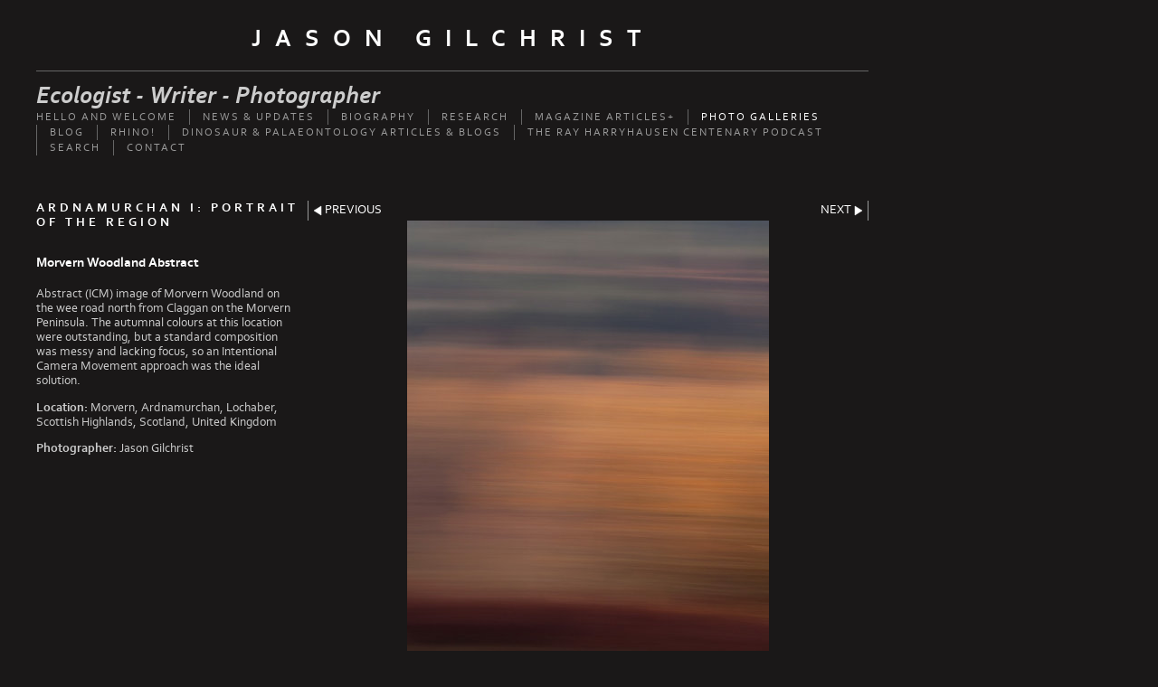

--- FILE ---
content_type: text/html
request_url: https://www.jasongilchrist.co.uk/photo_13672272.html
body_size: 9751
content:
<!DOCTYPE html>
<html lang='en'>
<head>
 <title>Jason Gilchrist: Morvern Woodland Abstract</title>
 <meta name='robots' content='index,follow'>
 <meta property='og:url' content='http://www.jasongilchrist.co.uk'>
 <meta name='viewport' content='width=device-width, initial-scale=1.0'>
 <meta name='rating' content='General'>
 <meta name='description' content='Abstract (ICM) image of Morvern Woodland on the wee road north from Claggan on the Morvern Peninsula. The autumnal colours at this location were outstanding, but a standard composition was messy and lacking focus, so an Intentional Camera Movement approach was the ideal solution.'>
 <meta http-equiv='content-type' content='text/html; charset=utf-8'>
 <link rel='shortcut icon' href='https://amazon.clikpic.com/JasonGilchrist/images/Cormorant_Toward_Sco09_038-flavicon_80BE1D73-1EC9-D45B-1C3EBE1C0333393C.jpg'>
 <link rel='canonical' href='https://jasongilchrist.co.uk/photo_13672272.html'>
 <link rel='stylesheet' href='style.css?c=744'>

</head>

<body class='col-SM section_photo_galleries action_view type_gallery content_13672272' id='body'>
<div id="ubercontainer" data-hasrows="0" data-cols="2" class="container"><div id="header" data-hasrows="0" data-cols="2" class="container"><div id="sitetitle" class="contentsection contentsection-title  scheme-title checkempty"><h1 class="sectiontitle sitetitle"><a href="index.html" class="imageLink">Jason Gilchrist</a></h1></div></div><div id="topnav" data-hasrows="0" data-cols="2" class="container"><div id="cs_6822941" class="contentsection contentsection-text "><em><strong>Ecologist   -   Writer   -   Photographer</strong></em></div><div id="main_menu" class="contentsection contentsection-menu  useSlickNav"><ul class="menu horizontal useSlickNav" id="main_menu_menu"><li class="first"><a class="section_index action_index" href="index.html">Hello and welcome</a></li><li><a class="section_news_updates action_index" href="news_updates.html">News &amp; updates</a></li><li><a class="section_Biography action_index" href="Biography.html">Biography</a></li><li><a class="section_research action_index" href="research.html">Research</a><ul class="submenu menu vertical section_research action_index useSlickNav" id="menu5_menu"><li id="content_390923__menulink" class="first"><a class="section_research action_view content_390923" href="research_390923.html">Functional anatomy and biogeography of mammals</a></li><li id="content_298435__menulink"><a class="section_research action_view content_298435" href="research_298435.html">Stress physiology of South African game animals</a></li><li id="content_298368__menulink"><a class="section_research action_view content_298368" href="research_298368.html">Sharing of reproduction and care of young in banded mongooses</a></li><li id="content_298380__menulink"><a class="section_research action_view content_298380" href="research_298380.html">Effects of anthropogenic waste disposal on banded mongoose demographics</a></li><li id="content_298366__menulink"><a class="section_research action_view content_298366" href="research_298366.html">Group dynamics in chimpanzees</a></li><li id="content_298381__menulink"><a class="section_research action_view content_298381" href="research_298381.html">Costs and benefits of communal breeding in grey mouse lemurs</a></li><li id="content_298365__menulink"><a class="section_research action_view content_298365" href="research_298365.html">Dynamics of group-living in social spiders</a></li><li id="content_331869__menulink" class="last"><a class="section_research action_view content_331869" href="research_331869.html">Scientific Publications</a></li></ul></li><li><a class="section_magazine_articles action_index" href="magazine_articles.html">Magazine Articles+</a><ul class="submenu menu vertical section_magazine_articles action_index useSlickNav" id="menu6_menu"></ul></li><li><a class="section_photo_galleries action_index" href="photo_galleries.html">Photo Galleries</a><ul class="submenu menu vertical section_photo_galleries action_index useSlickNav" id="menu7_menu"><li id="contentsub_764058_menulink" class="first"><a class="section_photo_galleries content_764058 action_contentview" href="photo_galleries_764058.html">The Ray Harryhausen Centenary Photo Quiz</a></li><li id="contentsub_637552_menulink"><a class="section_photo_galleries content_637552 action_subindex" href="photo_galleries_637552.html">Scotland Galleries</a><ul class="submenu menu vertical section_photo_galleries content_637552 action_subindex useSlickNav" id="contentsub_637552_menulink_menu"><li id="contentsub_775868_menulink" class="first"><a class="section_photo_galleries content_775868 action_contentview" href="photo_galleries_775868.html">Ray Harryhausen: Titan Of Cinema Photo Gallery</a></li><li id="contentsub_766834_menulink"><a class="section_photo_galleries content_766834 action_contentview" href="photo_galleries_766834.html">Ray Harryhausen: Titan Of Cinema - Teaser</a></li><li id="contentsub_759353_menulink"><a class="section_photo_galleries content_759353 action_contentview" href="photo_galleries_759353.html">Tyrannosaurs: The Exhibition</a></li><li id="contentsub_759248_menulink"><a class="section_photo_galleries content_759248 action_contentview" href="photo_galleries_759248.html">Tyrannosaurs: teaser</a></li><li id="contentsub_754620_menulink"><a class="section_photo_galleries content_754620 action_contentview" href="photo_galleries_754620.html">Trix - Tyrannosaurus rex for real</a></li><li id="contentsub_754558_menulink"><a class="section_photo_galleries content_754558 action_contentview" href="photo_galleries_754558.html">Full Flow: Explorations of the Flow Country</a></li><li id="contentsub_754205_menulink"><a class="section_photo_galleries content_754205 action_contentview" href="photo_galleries_754205.html">Titan arum - at Royal Botanic Garden Edinburgh</a></li><li id="contentsub_749959_menulink"><a class="section_photo_galleries content_749959 action_contentview" href="photo_galleries_749959.html">Wee Reekie - Amorphophallus konjac</a></li><li id="contentsub_671892_menulink"><a class="section_photo_galleries content_671892 action_contentview" href="photo_galleries_671892.html">Amorphophallus titanum - the corpse flower</a></li><li id="contentsub_717357_menulink"><a class="section_photo_galleries content_717357 action_contentview" href="photo_galleries_717357.html">Scotland's Squirrels</a></li><li id="contentsub_746863_menulink"><a class="section_photo_galleries content_746863 action_contentview" href="photo_galleries_746863.html">Isle of Arran</a></li><li id="contentsub_654407_menulink"><a class="section_photo_galleries content_654407 action_contentview" href="photo_galleries_654407.html">Abstracts with Trees</a></li><li id="contentsub_652599_menulink"><a class="section_photo_galleries content_652599 action_contentview" href="photo_galleries_652599.html">Ardnamurchan I: Portrait of the region</a></li><li id="contentsub_647803_menulink"><a class="section_photo_galleries content_647803 action_contentview" href="photo_galleries_647803.html">Ardnamurchan II: Landscape of Contrast</a></li><li id="contentsub_473552_menulink"><a class="section_photo_galleries content_473552 action_contentview" href="photo_galleries_473552.html">Scottish Wildlife</a></li><li id="contentsub_473553_menulink"><a class="section_photo_galleries content_473553 action_contentview" href="photo_galleries_473553.html">Scottish Landscapes</a></li><li id="contentsub_476430_menulink"><a class="section_photo_galleries content_476430 action_contentview" href="photo_galleries_476430.html">Scotland Travel</a></li><li id="contentsub_473588_menulink"><a class="section_photo_galleries content_473588 action_contentview" href="photo_galleries_473588.html">Scottish Castles</a></li><li id="contentsub_476432_menulink"><a class="section_photo_galleries content_476432 action_contentview" href="photo_galleries_476432.html">Scotland in Monochrome</a></li><li id="contentsub_476350_menulink"><a class="section_photo_galleries content_476350 action_contentview" href="photo_galleries_476350.html">Winter Wonderland</a></li><li id="contentsub_605476_menulink" class="last"><a class="section_photo_galleries content_605476 action_contentview" href="photo_galleries_605476.html">The Joppa Whale</a></li></ul></li><li id="contentsub_538019_menulink"><a class="section_photo_galleries content_538019 action_subindex" href="photo_galleries_538019.html">Rhino!</a><ul class="submenu menu vertical section_photo_galleries content_538019 action_subindex useSlickNav" id="contentsub_538019_menulink_menu"><li id="contentsub_644804_menulink" class="first"><a class="section_photo_galleries content_644804 action_contentview" href="photo_galleries_644804.html">Rhino Capture</a></li><li id="contentsub_644805_menulink"><a class="section_photo_galleries content_644805 action_contentview" href="photo_galleries_644805.html">Rhino I</a></li><li id="contentsub_644809_menulink"><a class="section_photo_galleries content_644809 action_contentview" href="photo_galleries_644809.html">Rhino II</a></li><li id="contentsub_644811_menulink"><a class="section_photo_galleries content_644811 action_contentview" href="photo_galleries_644811.html">Rhino III</a></li><li id="contentsub_644812_menulink"><a class="section_photo_galleries content_644812 action_contentview" href="photo_galleries_644812.html">Rhino IV</a></li><li id="contentsub_678796_menulink"><a class="section_photo_galleries content_678796 action_contentview" href="photo_galleries_678796.html">Rhino V</a></li><li id="contentsub_650802_menulink" class="last"><a class="section_photo_galleries content_650802 action_contentview" href="photo_galleries_650802.html">RHINO portfolio</a></li></ul></li><li id="contentsub_705165_menulink"><a class="section_photo_galleries content_705165 action_subindex" href="photo_galleries_705165.html">Republika Hrvatska: Croatia</a><ul class="submenu menu vertical section_photo_galleries content_705165 action_subindex useSlickNav" id="contentsub_705165_menulink_menu"><li id="contentsub_705170_menulink" class="first"><a class="section_photo_galleries content_705170 action_contentview" href="photo_galleries_705170.html">Zagreb: Urban Architecture</a></li><li id="contentsub_705166_menulink"><a class="section_photo_galleries content_705166 action_contentview" href="photo_galleries_705166.html">Out and About: Rural Architecture</a></li><li id="contentsub_705172_menulink" class="last"><a class="section_photo_galleries content_705172 action_contentview" href="photo_galleries_705172.html">Wildlife: Nature's Architecture</a></li></ul></li><li id="contentsub_701576_menulink"><a class="section_photo_galleries content_701576 action_contentview" href="photo_galleries_701576.html">Colours of Kerala (India)</a></li><li id="contentsub_643879_menulink"><a class="section_photo_galleries content_643879 action_subindex" href="photo_galleries_643879.html">Camera Trap: South Africa</a><ul class="submenu menu vertical section_photo_galleries content_643879 action_subindex useSlickNav" id="contentsub_643879_menulink_menu"><li id="contentsub_643881_menulink" class="first"><a class="section_photo_galleries content_643881 action_contentview" href="photo_galleries_643881.html">Black and White Camera Trap Images</a></li><li id="contentsub_643880_menulink" class="last"><a class="section_photo_galleries content_643880 action_contentview" href="photo_galleries_643880.html">Colour Camera Trap Images</a></li></ul></li><li id="contentsub_476273_menulink"><a class="section_photo_galleries content_476273 action_contentview" href="photo_galleries_476273.html">South Africa Wildlife</a></li><li id="contentsub_652698_menulink"><a class="section_photo_galleries content_652698 action_contentview" href="photo_galleries_652698.html">South Africa Landscape</a></li><li id="contentsub_476272_menulink"><a class="section_photo_galleries content_476272 action_contentview" href="photo_galleries_476272.html">Madagascar Wildlife</a></li><li id="contentsub_477071_menulink"><a class="section_photo_galleries content_477071 action_contentview" href="photo_galleries_477071.html">Animalia</a></li><li id="contentsub_543688_menulink"><a class="section_photo_galleries content_543688 action_contentview" href="photo_galleries_543688.html">Abstracts</a></li><li id="contentsub_652606_menulink"><a class="section_photo_galleries content_652606 action_contentview" href="photo_galleries_652606.html">The North of England</a></li><li id="contentsub_746376_menulink"><a class="section_photo_galleries content_746376 action_contentview" href="photo_galleries_746376.html">Emporia of Weird &amp; Wonderful: the Nature of Museum</a></li><li id="contentsub_606321_menulink"><a class="section_photo_galleries content_606321 action_contentview" href="photo_galleries_606321.html">Year in Pictures</a></li><li id="contentsub_775443_menulink"><a class="section_photo_galleries content_775443 action_subindex" href="photo_galleries_775443.html">The Sci-Fi Zone</a><ul class="submenu menu vertical section_photo_galleries content_775443 action_subindex useSlickNav" id="contentsub_775443_menulink_menu"><li id="contentsub_775444_menulink" class="first"><a class="section_photo_galleries content_775444 action_contentview" href="photo_galleries_775444.html">AIRWOLF</a></li><li id="contentsub_775472_menulink" class="last"><a class="section_photo_galleries content_775472 action_contentview" href="photo_galleries_775472.html">BLAKE'S 7</a></li></ul></li><li id="contentsub_773697_menulink" class="last"><a class="section_photo_galleries content_773697 action_subindex" href="photo_galleries_773697.html">Live Music - Gigs - Prog</a><ul class="submenu menu vertical section_photo_galleries content_773697 action_subindex useSlickNav" id="contentsub_773697_menulink_menu"><li id="contentsub_787022_menulink" class="first"><a class="section_photo_galleries content_787022 action_contentview" href="photo_galleries_787022.html">Richard Thompson - Ship To Shore Tour 2024</a></li><li id="contentsub_787021_menulink"><a class="section_photo_galleries content_787021 action_contentview" href="photo_galleries_787021.html">Jethro Tull - The Seven Decades Tour 2024</a></li><li id="contentsub_785709_menulink"><a class="section_photo_galleries content_785709 action_contentview" href="photo_galleries_785709.html">Rick Wakeman The Return Of The Caped Crusader 2024</a></li><li id="contentsub_785441_menulink"><a class="section_photo_galleries content_785441 action_contentview" href="photo_galleries_785441.html">Spock's Beard - UK Tour 2024</a></li><li id="contentsub_784896_menulink"><a class="section_photo_galleries content_784896 action_contentview" href="photo_galleries_784896.html">Focus - The Hocus Pocus Tour 2023</a></li><li id="contentsub_784916_menulink"><a class="section_photo_galleries content_784916 action_contentview" href="photo_galleries_784916.html">Peter Gabriel - i/o - Glasgow 2023</a></li><li id="contentsub_784897_menulink"><a class="section_photo_galleries content_784897 action_contentview" href="photo_galleries_784897.html">Richard Thompson - Live 2023</a></li><li id="contentsub_781832_menulink"><a class="section_photo_galleries content_781832 action_contentview" href="photo_galleries_781832.html">Martin Barre - Aqualung 50th Anniversary 2023</a></li><li id="contentsub_781833_menulink"><a class="section_photo_galleries content_781833 action_contentview" href="photo_galleries_781833.html">Steve Hackett - Foxtrot At Fifty Tour 2022</a></li><li id="contentsub_778276_menulink"><a class="section_photo_galleries content_778276 action_contentview" href="photo_galleries_778276.html">Jakko Jakszyk - The Road To Ballina - 2022</a></li><li id="contentsub_778048_menulink"><a class="section_photo_galleries content_778048 action_contentview" href="photo_galleries_778048.html">Carl Palmer's ELP Legacy 2022</a></li><li id="contentsub_777070_menulink"><a class="section_photo_galleries content_777070 action_contentview" href="photo_galleries_777070.html">Rick Wakeman &amp; The English Rock Ensemble - 2022</a></li><li id="contentsub_774866_menulink"><a class="section_photo_galleries content_774866 action_contentview" href="photo_galleries_774866.html">Rick Wakeman - Xmas Tour - Edinburgh 2021</a></li><li id="contentsub_774876_menulink"><a class="section_photo_galleries content_774876 action_contentview" href="photo_galleries_774876.html">Genesis - The Last Domino? - Newcastle 2021</a></li><li id="contentsub_774874_menulink"><a class="section_photo_galleries content_774874 action_contentview" href="photo_galleries_774874.html">Steve Hackett - Seconds Out + - Dundee 2021</a></li><li id="contentsub_773701_menulink"><a class="section_photo_galleries content_773701 action_contentview" href="photo_galleries_773701.html">Steve Hackett - Seconds Out + - Glasgow 2021</a></li><li id="contentsub_773698_menulink" class="last"><a class="section_photo_galleries content_773698 action_contentview" href="photo_galleries_773698.html">Steve Hackett - Seconds Out + - Edinburgh 2021</a></li></ul></li></ul></li><li><a class="section_Blog action_index" href="Blog.html">Blog</a><ul class="submenu menu vertical section_Blog action_index useSlickNav" id="menu8_menu"><li id="content_386348__menulink" class="first"><a class="section_Blog action_view content_386348" href="Blog_386348.html">Ancient giant flying reptiles cared for their young</a></li><li id="content_383548__menulink"><a class="section_Blog action_view content_383548" href="Blog_383548.html">A new plesiosaur, its ecological and evolutionary context, and the Loch Ness Monster</a></li><li id="content_382330__menulink"><a class="section_Blog action_view content_382330" href="Blog_382330.html">The giant pterosaur that pterrorised skies over Skye</a></li><li id="content_382261__menulink"><a class="section_Blog action_view content_382261" href="Blog_382261.html">RAY HARRYHAUSEN: TITAN OF CINEMA - Inspiration to JURASSIC WORLD</a></li><li id="content_382037__menulink"><a class="section_Blog action_view content_382037" href="Blog_382037.html">RAY HARRYHAUSEN: TITAN OF CINEMA - Tribute to an Exhibition</a></li><li id="content_381985__menulink"><a class="section_Blog action_view content_381985" href="Blog_381985.html">Using DNA to take on major players in illegal elephant ivory trade</a></li><li id="content_376931__menulink"><a class="section_Blog action_view content_376931" href="Blog_376931.html">Reimagining Baby Tyrannosaurs</a></li><li id="content_376915__menulink"><a class="section_Blog action_view content_376915" href="Blog_376915.html">Ray Harryhausen: Titan of Cinema</a></li><li id="content_376864__menulink"><a class="section_Blog action_view content_376864" href="Blog_376864.html">Death to Nanotyrannus! Long Live Tyrannosaurs!</a></li><li id="content_374424__menulink"><a class="section_Blog action_view content_374424" href="Blog_374424.html">Ray Harryhausen Tribute Blog</a></li><li id="content_373231__menulink"><a class="section_Blog action_view content_373231" href="Blog_373231.html">Filling Romer’s Gap: A Tribute to Professor Jenny Clack</a></li><li id="content_372164__menulink"><a class="section_Blog action_view content_372164" href="Blog_372164.html">Tyrannosaurs: from T. rex to Nanotyrannus, all features great and small</a></li><li id="content_371735__menulink"><a class="section_Blog action_view content_371735" href="Blog_371735.html">The Grey Squirrel conundrum: conservation v’s ethics</a></li><li id="content_369564__menulink"><a class="section_Blog action_view content_369564" href="Blog_369564.html">Dinosaur egg discovery reveals social lives of dinosaurs</a></li><li id="content_369236__menulink"><a class="section_Blog action_view content_369236" href="Blog_369236.html">Tyrannosaurus rex and the dinosaur teeth of Skye: Windows into the lives of dead dinos</a></li><li id="content_368983__menulink"><a class="section_Blog action_view content_368983" href="Blog_368983.html">New Reekie 3 and the Power of Plants</a></li><li id="content_367212__menulink"><a class="section_Blog action_view content_367212" href="Blog_367212.html">Wee Reekie - Smaller but Smellier...</a></li><li id="content_355842__menulink"><a class="section_Blog action_view content_355842" href="Blog_355842.html">Ecology: Life on the Edge</a></li><li id="content_353593__menulink"><a class="section_Blog action_view content_353593" href="Blog_353593.html">Why Fossils Matter</a></li><li id="content_352630__menulink"><a class="section_Blog action_view content_352630" href="Blog_352630.html">The Return of the Giant Corpse Flower…</a></li><li id="content_351642__menulink"><a class="section_Blog action_view content_351642" href="Blog_351642.html">The Future of Scotland’s Landscape: Geology and Biodiversity</a></li><li id="content_350678__menulink"><a class="section_Blog action_view content_350678" href="Blog_350678.html">A Gathering of the Extraordinary: Scottish Nature Photography Festival 2017</a></li><li id="content_342653__menulink"><a class="section_Blog action_view content_342653" href="Blog_342653.html">Roads Less Travelled – Sutherland in Winter</a></li><li id="content_342090__menulink"><a class="section_Blog action_view content_342090" href="Blog_342090.html">Monkey Business: All Primates Great and Small</a></li><li id="content_337628__menulink"><a class="section_Blog action_view content_337628" href="Blog_337628.html">Crossing Croatia: National Parks, Castles and bear shit</a></li><li id="content_336127__menulink"><a class="section_Blog action_view content_336127" href="Blog_336127.html">India: Memories of Kerala</a></li><li id="content_334964__menulink"><a class="section_Blog action_view content_334964" href="Blog_334964.html">Highlands: Scotland's Wild Heart (with snow...)</a></li><li id="content_334294__menulink"><a class="section_Blog action_view content_334294" href="Blog_334294.html">Happy Birthday Sir David Attenborough</a></li><li id="content_333659__menulink"><a class="section_Blog action_view content_333659" href="Blog_333659.html">By the seaside on the Algarve</a></li><li id="content_330973__menulink"><a class="section_Blog action_view content_330973" href="Blog_330973.html">Civil War, Sex, and Mass Eviction....</a></li><li id="content_329011__menulink"><a class="section_Blog action_view content_329011" href="Blog_329011.html">A New (Moody) Dawn</a></li><li id="content_328789__menulink"><a class="section_Blog action_view content_328789" href="Blog_328789.html">Wet and Windy in Wester Ross</a></li><li id="content_325475__menulink"><a class="section_Blog action_view content_325475" href="Blog_325475.html">The Death of a Rhino</a></li><li id="content_323971__menulink"><a class="section_Blog action_view content_323971" href="Blog_323971.html">When the Wind Blows: Wild Shetland</a></li><li id="content_322515__menulink"><a class="section_Blog action_view content_322515" href="Blog_322515.html">Conservation Communication: Getting the Message Across</a></li><li id="content_320046__menulink"><a class="section_Blog action_view content_320046" href="Blog_320046.html">Animal Welfare: Aiming for a Better Future</a></li><li id="content_317143__menulink"><a class="section_Blog action_view content_317143" href="Blog_317143.html">Amorphophallus titanum: a Natural Wonder</a></li><li id="content_320088__menulink"><a class="section_Blog action_view content_320088" href="Blog_320088.html">India: the Colours of Kerala</a></li><li id="content_314774__menulink" class="last"><a class="section_Blog action_view content_314774" href="Blog_314774.html">Exploring Uncharted Terrain: Looking Back to Rhino and South Africa</a></li></ul></li><li><a class="section_rhino action_index" href="rhino.html">Rhino!</a></li><li><a class="section_section876539 action_index" href="section876539.html">Dinosaur &amp; palaeontology articles &amp; Blogs</a></li><li><a class="section_section874799 action_index" href="section874799.html">The Ray Harryhausen Centenary Podcast</a></li><li><a class="section_search action_index" href="search.html">Search</a></li><li class="last"><a class="section_contact_form action_index" href="contact_form.html">Contact</a></li></ul></div></div><div id="content" class="subcol_wrap expandHeightContainer container" data-hasrows="0" data-cols="2">
	
	<div id="subcol" data-hasrows="0" data-cols="2" class="container"><div id="gallery_title_sub" class="contentsection contentsection-title  scheme-bighead scheme-title checkempty"><div class="sectiontitle gallery_title">Ardnamurchan I: Portrait of the region</div></div><div id="photo_title" class="contentsection contentsection-title  scheme-littlehead scheme-title checkempty"><div class="replaceable_photo-photo_caption">Morvern Woodland Abstract</div></div><div id="photo_details" class="contentsection contentsection-general  checkempty"><div class="contentpadding "><div class="contentInner"><div class="replaceable_photo-details"><p class="field">Abstract (ICM) image of Morvern Woodland on the wee road north from Claggan on the Morvern Peninsula. The autumnal colours at this location were outstanding, but a standard composition was messy and lacking focus, so an Intentional Camera Movement approach was the ideal solution.</p><p class="field"><strong>Location:</strong> Morvern, Ardnamurchan, Lochaber, Scottish Highlands, Scotland, United Kingdom</p><p class="field"><strong>Photographer:</strong> Jason Gilchrist</p></div></div></div></div></div>

	<div id="wrap" class="xcol_wrap container" data-hasrows="0" data-cols="2">

		<div id="maincol" data-hasrows="0" data-cols="2" class="container">

			<div id="maincol_top" data-hasrows="0" data-cols="2" class="container"><div id="previousnext_container" class="contentsection-container container hasContent" data-hasrows="0" data-cols="2"><div id="previousnext_container_photos" class="contentsection-container scheme-previousnext container hasContent" data-hasrows="0" data-cols="2"><div id="photo_previous" class="contentsection contentsection-button disable_client related-photo_photo action-goPrevious scheme-nav_button"><div class="button clearfix left"><a href="photo_13672295.html" class="imageLink"><span class="icon"><svg xmlns="http://www.w3.org/2000/svg" version="1.1" x="0px" y="0px" viewbox="0 0 20 20" preserveaspectratio="none" xml:space="preserve" enable-background="new 0 0 20 20"><polygon points="16 0 16 20 0 10 " /></svg></span><span class="caption">Previous</span></a></div></div><div id="photo_next" class="contentsection contentsection-button disable_client related-photo_photo action-goNext scheme-nav_button scheme-pagination-right scheme-next"><div class="button clearfix right"><a href="photo_13672280.html" class="imageLink"><span class="icon"><svg xmlns="http://www.w3.org/2000/svg" version="1.1" x="0px" y="0px" viewbox="0 0 20 20" preserveaspectratio="none" xml:space="preserve" enable-background="new 0 0 20 20"><polygon points="4 0 4 20 20 10 " /></svg></span><span class="caption">Next</span></a></div></div></div></div><div id="photo_photo" class="contentsection contentsection-photo clikAlign-flexi scheme-rotator"><div class="contentpadding "><div class="contentInner"><div id="imagePhoto_13672272" class="photo"><img class="mainphoto photo" src="https://amazon.clikpic.com/JasonGilchrist/images/Woodland_abstract_Morvern_Lochaber_Highlands_Scotland.jpg" id="mainPic" name="mainPic" alt="Morvern Woodland Abstract"></div><div class="containerWrap"></div></div></div></div></div>

			

			
			
			

		</div>

		

	</div>

	
</div><div id="footer" data-hasrows="0" data-cols="2" class="container"><div id="footer_grid" class="contentsection-container fixedCols container hasContent" data-hasrows="0" data-cols="max"><div id="footer_gridgrid" class="grid fixedCols" data-cols="2"><div id="footer_left" class="contentsection-container container hasContent" data-hasrows="0" data-cols="2"><div id="poweredby" class="contentsection contentsection-text  contentsection-read_only checkempty"><div class="listitem first">Powered by <a target="_blank" title="" href="http://www.clikpic.com">Clikpic</a></div></div></div><div id="footer_right" class="contentsection-container container hasContent" data-hasrows="0" data-cols="2"><div id="social_media" class="contentsection-container container hasContent" data-hasrows="0" data-cols="2"><div id="twittertext" class="contentsection contentsection-button show_link disable_server scheme-social_text"><div class="button clearfix left"><a href="https://www.twitter.com/jgilchrist13" class="imageLink"><span class="icon"><svg aria-hidden="true" data-prefix="fab" data-icon="twitter" role="img" xmlns="http://www.w3.org/2000/svg" viewbox="0 0 512 512"><path d="M459.37 151.716c.325 4.548.325 9.097.325 13.645 0 138.72-105.583 298.558-298.558 298.558-59.452 0-114.68-17.219-161.137-47.106 8.447.974 16.568 1.299 25.34 1.299 49.055 0 94.213-16.568 130.274-44.832-46.132-.975-84.792-31.188-98.112-72.772 6.498.974 12.995 1.624 19.818 1.624 9.421 0 18.843-1.3 27.614-3.573-48.081-9.747-84.143-51.98-84.143-102.985v-1.299c13.969 7.797 30.214 12.67 47.431 13.319-28.264-18.843-46.781-51.005-46.781-87.391 0-19.492 5.197-37.36 14.294-52.954 51.655 63.675 129.3 105.258 216.365 109.807-1.624-7.797-2.599-15.918-2.599-24.04 0-57.828 46.782-104.934 104.934-104.934 30.213 0 57.502 12.67 76.67 33.137 23.715-4.548 46.456-13.32 66.599-25.34-7.798 24.366-24.366 44.833-46.132 57.827 21.117-2.273 41.584-8.122 60.426-16.243-14.292 20.791-32.161 39.308-52.628 54.253z"></path></svg></span></a></div></div></div></div></div></div><div id="cs_6821248" class="contentsection contentsection-text "><em>© Jason Gilchrist</em><br>
<br>
All images copyright of Jason Gilchrist. Please contact me direct via <a target="_blank" href="http://www.jasongilchrist.co.uk/contactform.html">the Contact page</a> for commercial and/or printed use. For online non-commercial use, you may reproduce images from this website provided you clearly credit Jason Gilchrist in the image caption and provide clickable link to <a target="_blank" href="http://www.jasongilchrist.co.uk">www.jasongilchrist.co.uk</a></div></div><div id="photo_popup" class="contentsection-popup_container container hasContent  position-absolute valign-top halign-center" data-hasrows="0" data-cols="2"><div id="photo_popup_photo" class="contentsection contentsection-photo clikAlign-Hshrink clikAlign-center clikAlign-Vshrink clikAlign-top scheme-rotator"><div class="contentpadding "><div class="contentInner"><div id="imagePhoto_13672272" class="photo"><img class="mainphoto photo" src="https://amazon.clikpic.com/JasonGilchrist/images/Woodland_abstract_Morvern_Lochaber_Highlands_Scotland.jpg" id="mainPic" name="mainPic" alt="Morvern Woodland Abstract"></div><div class="containerWrap"></div></div></div></div><div id="photo_popup_next" class="contentsection contentsection-button disable_never scheme-nav_button scheme-popup_buttons scheme-next scheme-button_right"><div class="button clearfix right"><a href="" class="imageLink"><span class="icon"><svg xmlns="http://www.w3.org/2000/svg" version="1.1" x="0px" y="0px" viewbox="0 0 20 20" preserveaspectratio="none" xml:space="preserve" enable-background="new 0 0 20 20"><polygon points="4 0 4 20 20 10 " /></svg></span><span class="caption">Next</span></a></div></div><div id="photo_popup_previous" class="contentsection contentsection-button disable_never scheme-nav_button scheme-popup_buttons"><div class="button clearfix left"><a href="" class="imageLink"><span class="icon"><svg xmlns="http://www.w3.org/2000/svg" version="1.1" x="0px" y="0px" viewbox="0 0 20 20" preserveaspectratio="none" xml:space="preserve" enable-background="new 0 0 20 20"><polygon points="16 0 16 20 0 10 " /></svg></span><span class="caption">Previous</span></a></div></div><div id="photo_popup_close" class="contentsection contentsection-button disable_never scheme-nav_button scheme-popup_buttons scheme-button_close"><div class="button clearfix left"><span class="icon"><svg version="1.1" xmlns="http://www.w3.org/2000/svg" xmlns:xlink="http://www.w3.org/1999/xlink" x="0px" y="0px" preserveaspectratio="none" width="357px" height="357px" viewbox="0 0 357 357" style="enable-background:new 0 0 357 357;" xml:space="preserve">
<polygon points="357,35.7 321.3,0 178.5,142.8 35.7,0 0,35.7 142.8,178.5 0,321.3 35.7,357 178.5,214.2 321.3,357 357,321.3 
214.2,178.5 		" />
</svg></span><span class="caption"></span></div></div><div id="photo_popup_title" class="contentsection contentsection-general  scheme-title"><div class="contentpadding "><div class="contentInner"><span class="replaceable replaceable_photo-caption"></span></div></div></div><div id="photo_popup_details" class="contentsection contentsection-general "><div class="contentpadding "><div class="contentInner"><div class="replaceable_photo-details"><p class="field">Abstract (ICM) image of Morvern Woodland on the wee road north from Claggan on the Morvern Peninsula. The autumnal colours at this location were outstanding, but a standard composition was messy and lacking focus, so an Intentional Camera Movement approach was the ideal solution.</p><p class="field"><strong>Location:</strong> Morvern, Ardnamurchan, Lochaber, Scottish Highlands, Scotland, United Kingdom</p><p class="field"><strong>Photographer:</strong> Jason Gilchrist</p></div></div></div></div></div></div><div id="background"></div><script>
	 if( !('clik' in window) ) clik = {}; clik.viewports = [{"minwidth":0,"contentsections":{"photo_popup":{"position":"absolute","vertical":0,"orientation_h":"center","orientation_v":"top"},"photo_popup_next":{"position":"absolute","vertical":50,"horizontal":0,"orientation_h":"right","orientation_v":"top"},"photo_popup_close":{"position":"absolute","ownWidth":12,"vertical":3,"horizontal":3,"orientation_h":"right","orientation_v":"top"},"photo_popup_previous":{"position":"absolute","vertical":50,"horizontal":0,"orientation_h":"left","orientation_v":"top"},"photo_next":{"position":"absolute","vertical":0,"horizontal":0,"orientation_h":"right","orientation_v":"top"},"twittertext":{"position":"inline","orientation_h":"center","orientation_v":"middle"}},"xcol":1,"subcol":1,"name":"main","maxwidth":0},{"minwidth":0,"contentsections":{},"xcol":0,"subcol":1,"name":"mid","maxwidth":980},{"minwidth":0,"contentsections":{"footer_center":{"ownWidth":"auto"},"footer_right":{"position":"static","ownWidth":"auto"},"footer_left":{"position":"static","ownWidth":"auto"}},"xcol":0,"subcol":0,"name":"mobile","maxwidth":600}]; clik.getGalleryUrl = 'gallery-{galleries_id}.js'; clik.mobileThreshold = 600;
</script>
 <script src="//ajax.googleapis.com/ajax/libs/jquery/1.11.3/jquery.min.js"></script>
 <script src="/_common/_scripts/_min/jquery-migrate-1.2.1.min.js"></script>
 <script src="/_common/_scripts/_min/jquery.clikUtils_v7.190211.min.js"></script>
 <script src="/_common/_scripts/_min/clik.default.pack.js"></script>
 <script src="/_common/_scripts/_min/clik.cart.pack.js"></script>
 <script src="/_common/_scripts/_min/jquery.slicknav_v1.0.4.2.min.js"></script>
 <script src="/_common/_scripts/_min/jquery.clikCommon_v1.min.js"></script>
 <script src="/_common/_scripts/_min/jquery.clikPopup_2.2.min.js"></script>
 <script src="/_common/_scripts/_min/jquery.clikSlideshow_1.8.2.min.js"></script>
 <script src="/_common/_scripts/_min/jquery.clikMenu_v4.min.js"></script>
 <script src="/_common/_scripts/_min/mustache_2.2.1.min.js"></script>
 <script src="/_common/_scripts/_min/jquery.lightbox_me.min.js"></script>
 <script src="/_common/_scripts/_min/jquery.touchSwipe_v1.6.min.js"></script>
 <script src='./clikpic.js?c=744'></script>
 <script src='./image_sets.js?c=744'></script>
 <script src='./gallery-652599.js?c=744'></script>
<script>

		  if( ('clik' in window) && ('cookieDeclined' in clik) && clik.cookieDeclined() )  {
		  	// disable GA if cookies are declined
		  	window['ga-disable-UA-55305221-1'] = true;
		  }

		  (function(i,s,o,g,r,a,m){i['GoogleAnalyticsObject']=r;i[r]=i[r]||function(){
		  (i[r].q=i[r].q||[]).push(arguments)},i[r].l=1*new Date();a=s.createElement(o),
		  m=s.getElementsByTagName(o)[0];a.async=1;a.src=g;m.parentNode.insertBefore(a,m)
		  })(window,document,'script','https://www.google-analytics.com/analytics.js','ga');

		  ga('create', 'UA-55305221-1', 'auto');
		  ga('send', 'pageview');

		</script><script>
jQuery(document).ready(function(){
	$('#photo_popup').bind('initialiseContent', function(e){ 	if (!$(this).data('initialized')) { 		$(this).parent().clikAlign(true,true); 		
clik.rotator.init({"autoHidePanels":1,"useTouch":true,"adjustPanelWidth":false,"cropOutsidePadding":true,"touchThreshold":75,"showPanels":0,"stopOnHover":1,"initialTimeout":5000,"photoSpacing":10,"timeout":0,"element":"#photo_popup_photo div.photo","showControls":0,"updateHash":true,"relatedContentSections":"#photo_popup","updateHistory":false,"autoHideControls":false,"speed":1000,"updateDocumentTitle":false,"photoArray":"photos","keyControl":1,"cycle":true,"useNavImages":false,"transitionMode":"fade","randomiseAll":false,"randomise":true,"link":"next","touchFallbackToMouseEvents":false,"image_sets_id":"gallery"}); 		$(this).data('initialized',1); 	} 	$(this).parent().clikAlign(true,true); }); $('body').clikAlign(true,true);
$('#main_menu').find('>.menu').slicknav({"removeIds":false,"arrowPosition":"after","buttonIconAlign":"left","duration":300,"removeItems":".menuTitle","keepAClasses":true,"parentTag":"a","allowParentLinks":true,"closeOnClick":false,"removeStyles":false,"duplicate":true,"openedSymbol":"<svg \txmlns=\"http://www.w3.org/2000/svg\" version=\"1.1\" xml:space=\"preserve\" viewBox=\"0 0 20 20\" preserveAspectRatio=\"none\"><polygon points=\"0 0 20 0 10 17.32\"/></svg>","nestedParentLinks":true,"showChildren":false,"label":"","easingClose":"swing","hamburgerIcon":"<svg xmlns=\"http://www.w3.org/2000/svg\" version=\"1.1\" x=\"0px\" y=\"0px\" viewBox=\"0 0 32 32\" preserveAspectRatio=\"none\" xml:space=\"preserve\" enable-background=\"new 0 0 32 32\"><path d=\"M4,10h24c1.104,0,2-0.896,2-2s-0.896-2-2-2H4C2.896,6,2,6.896,2,8S2.896,10,4,10z M28,14H4c-1.104,0-2,0.896-2,2  s0.896,2,2,2h24c1.104,0,2-0.896,2-2S29.104,14,28,14z M28,22H4c-1.104,0-2,0.896-2,2s0.896,2,2,2h24c1.104,0,2-0.896,2-2  S29.104,22,28,22z\"/></svg>","button_prependTo":"#header","listPosition":"normal","prependTo":"#topnav","easingOpen":"swing","closedSymbol":"<svg \txmlns=\"http://www.w3.org/2000/svg\" version=\"1.1\" xml:space=\"preserve\" viewBox=\"0 0 20 20\" preserveAspectRatio=\"none\"><polygon points=\"0 0 0 20 17.32 10\"/></svg>","removeClasses":true});$('.slicknav-of-main_menu .slicknav_nav').menuHighlight('current').end(); $('#main_menu').find('>.menu').menuHighlight('current').end().clikMenu({"menu_submenus":true,"menu_opencurrent":false,"insertAfter":"self","submenuPosClass":"","menu_rollovermenus":1,"menu_hideothers":false,"menu_opencurrentparent":false});$('div.contentsection-submenu.submenus-of-main_menu').find('>.menu').menuHighlight('current').end().clikSubMenu({"menu_speed":300,"menu_opencurrent":false,"menu_orientation":"vertical","menu_subminwidth":0,"positionAtH":"right","menu_positioning":"relative","positionAtV":"bottom","menu_rollovermenus":1,"offsetH":0,"menu_animation":"opacity","menu_hideothers":false,"offsetV":0,"menu_opencurrentparent":false});
clik.rotator.init({"autoHidePanels":1,"useTouch":true,"adjustPanelWidth":false,"cropOutsidePadding":true,"touchThreshold":75,"showPanels":false,"stopOnHover":1,"initialTimeout":0,"photoSpacing":10,"timeout":0,"element":"#photo_photo div.photo","showControls":false,"updateHash":1,"relatedContentSections":"#photo_title,#photo_details,#location_text,#gallery_others,#photo_description","updateHistory":1,"autoHideControls":false,"speed":0,"updateDocumentTitle":1,"photoArray":"photos","keyControl":1,"cycle":true,"useNavImages":false,"transitionMode":"fade","randomiseAll":false,"randomise":true,"link":"next","touchFallbackToMouseEvents":false,"image_sets_id":"gallery"});
$("#photo_previous").on("click.clikAction",function(e){ $("#photo_photo").trigger("goPrevious"); return false;});
$("#photo_next").on("click.clikAction",function(e){ $("#photo_photo").trigger("goNext"); return false;});
$('#photo_popup').clikPopup({"classPrefix":"lb-photo_popup","autoHideControls":true,"cycle":false,"overlaySpeed":200,"popup":"#photo_popup","showOverlay":true,"appearEffect":"fadeIn","lightboxSpeed":200});
			
			(function(){
				var cs;
				$('#photo_popup')
				.hide().bind('open', function(e, options){
					cs = $(this).lightbox_me($.extend(
						{"classPrefix":"lb-photo_popup","autoHideControls":true,"cycle":false,"overlaySpeed":200,"popup":"#photo_popup","showOverlay":true,"appearEffect":"fadeIn","lightboxSpeed":200},
						options,
						{onLoad: function(){cs.trigger('initialiseContent');}}
					));
				})
				.undelegate('[id=photo_popup_close], a.close', 'click').delegate('[id=photo_popup_close], a.close', 'click', function(){
					cs.trigger('close');
					return false;
				})
				.trigger('popupInit');
			})();
$('#photo_popup_next a').bind('click.photoControl',function(){$('#photo_popup_photo').trigger('goNext'); return false;});
$('#photo_popup_previous a').bind('click.photoControl',function(){$('#photo_popup_photo').trigger('goPrevious'); return false;}); $('.inlineImage .imageLink').filter(function(){return $(this).find('img.popup').length}).clikPopup({ parentSelector : 'a.imageLink', inlineImageMode: true });$('body').delegate('a[data-cs]', 'click', function(){var cs = $(this).data('cs');$('#'+cs+'.contentsection-popup_container').trigger('open');return false;});
});
</script>
<img width='0' height='0' alt='' style='margin:0; height:0; width:0; padding:0; border:0;' src='counter.cfm?section=photo_galleries&site=JasonGilchrist&type=gif'>

</body>
</html>


--- FILE ---
content_type: application/javascript
request_url: https://www.jasongilchrist.co.uk/gallery-652599.js?c=744
body_size: 1987
content:
// Create the object of Photo objects for gallery 652599
if(!('photos' in window)){
	window.photos = {};
}
photos[13672272] = clik.newPhoto({"height":600,"section_code":"photo_galleries","purchase_instruction":"","takendate":"","location":"Morvern, Ardnamurchan, Lochaber, Scottish Highlands, Scotland, United Kingdom","caption":"Morvern Woodland Abstract","galleries_id":652599,"server_id":68,"width":400,"paymentBuyLink":"","photo_ref":"","item_price":"","photographer":"Jason Gilchrist","alt":"Morvern Woodland Abstract","id":"13672272","link":"photo_13672272.html","payment_groups_id":"","description":"Abstract (ICM) image of Morvern Woodland on the wee road north from Claggan on the Morvern Peninsula. The autumnal colours at this location were outstanding, but a standard composition was messy and lacking focus, so an Intentional Camera Movement approach was the ideal solution.","src":"Woodland_abstract_Morvern_Lochaber_Highlands_Scotland.jpg","details":"<p class=\"field\">Abstract (ICM) image of Morvern Woodland on the wee road north from Claggan on the Morvern Peninsula. The autumnal colours at this location were outstanding, but a standard composition was messy and lacking focus, so an Intentional Camera Movement approach was the ideal solution.</p><p class=\"field\"><strong>Location:</strong> Morvern, Ardnamurchan, Lochaber, Scottish Highlands, Scotland, United Kingdom</p><p class=\"field\"><strong>Photographer:</strong> Jason Gilchrist</p>"}); 
photos[13672280] = clik.newPhoto({"height":600,"section_code":"photo_galleries","purchase_instruction":"","takendate":"","location":"Sgurr Dhomhnuill and and Beinn Mheadhoin, Glen Strontian, Ardgour, Ardnamurchan, Lochaber, Scottish Highlands, Scotland, United Kingdom","caption":"Sgurr Dhomhnuill and Beinn Mheadhoin at the head of Glen Strontian","galleries_id":652599,"server_id":68,"width":400,"paymentBuyLink":"","photo_ref":"","item_price":"","photographer":"Jason Gilchrist","alt":"Sgurr Dhomhnuill and Beinn Mheadhoin at the head of Glen Strontian","id":"13672280","link":"photo_13672280.html","payment_groups_id":"","description":"Foreboding cloud over the double-peak of Sgurr Dhomhnuill and Beinn Mheadhoin at the head of Glen Strontian, Ardgour Peninsula. I love the fiery splash of colour in the conifer trees.","src":"Sgurr_Dhomhnuill_Glen_Strontian_Ardgour_Scotland.jpg","details":"<p class=\"field\">Foreboding cloud over the double-peak of Sgurr Dhomhnuill and Beinn Mheadhoin at the head of Glen Strontian, Ardgour Peninsula. I love the fiery splash of colour in the conifer trees.</p><p class=\"field\"><strong>Location:</strong> Sgurr Dhomhnuill and and Beinn Mheadhoin, Glen Strontian, Ardgour, Ardnamurchan, Lochaber, Scottish Highlands, Scotland, United Kingdom</p><p class=\"field\"><strong>Photographer:</strong> Jason Gilchrist</p>"}); 
photos[13672281] = clik.newPhoto({"height":600,"section_code":"photo_galleries","purchase_instruction":"","takendate":"","location":"Loch Sunart, Sunart, Ardnamurchan, Lochaber, Scottish Highlands, Scotland, United Kingdom","caption":"Yacht on Loch Sunart","galleries_id":652599,"server_id":68,"width":400,"paymentBuyLink":"","photo_ref":"","item_price":"","photographer":"Jason Gilchrist","alt":"Yacht on Loch Sunart","id":"13672281","link":"photo_13672281.html","payment_groups_id":"","description":"Yacht on Loch Sunart on a day with spectacular reflections of autumnal colours on the water. Sunart Peninsula.","src":"yacht_Loch_Sunart_Lochaber_Highlands_Scotland.jpg","details":"<p class=\"field\">Yacht on Loch Sunart on a day with spectacular reflections of autumnal colours on the water. Sunart Peninsula.</p><p class=\"field\"><strong>Location:</strong> Loch Sunart, Sunart, Ardnamurchan, Lochaber, Scottish Highlands, Scotland, United Kingdom</p><p class=\"field\"><strong>Photographer:</strong> Jason Gilchrist</p>"}); 
photos[13672282] = clik.newPhoto({"height":600,"section_code":"photo_galleries","purchase_instruction":"","takendate":"","location":"Glen Strontian, Sunart, Ardnamurchan, Lochaber, Scottish Highlands, Scotland, United Kingdom","caption":"Trees in Glen Strontian","galleries_id":652599,"server_id":68,"width":400,"paymentBuyLink":"","photo_ref":"","item_price":"","photographer":"Jason Gilchrist","alt":"Trees in Glen Strontian","id":"13672282","link":"photo_13672282.html","payment_groups_id":"","description":"View down Glen Strontian with stand of Scots Pine dominating amongst the rolling hills and drystone wall. Sunart Peninsula.","src":"Glen_Strontian_Sunart_Highlands_Scotland.jpg","details":"<p class=\"field\">View down Glen Strontian with stand of Scots Pine dominating amongst the rolling hills and drystone wall. Sunart Peninsula.</p><p class=\"field\"><strong>Location:</strong> Glen Strontian, Sunart, Ardnamurchan, Lochaber, Scottish Highlands, Scotland, United Kingdom</p><p class=\"field\"><strong>Photographer:</strong> Jason Gilchrist</p>"}); 
photos[13672284] = clik.newPhoto({"height":600,"section_code":"photo_galleries","purchase_instruction":"","takendate":"","location":"Loch Sunart, Sunart and Ardnamurchan, Lochaber, Scottish Highlands, Scotland, United Kingdom","caption":"Loch Sunart","galleries_id":652599,"server_id":68,"width":400,"paymentBuyLink":"","photo_ref":"","item_price":"","photographer":"Jason Gilchrist","alt":"Loch Sunart","id":"13672284","link":"photo_13672284.html","payment_groups_id":"","description":"Morning view across Loch Sunart from the beach at Ardnastang with the early sun catching the  side of Meall Nan Each, Ardnamurchan Peninsula.","src":"Loch_Sunart_Ardnamurchan_Lochaber_Highlands_Scotland.jpg","details":"<p class=\"field\">Morning view across Loch Sunart from the beach at Ardnastang with the early sun catching the  side of Meall Nan Each, Ardnamurchan Peninsula.</p><p class=\"field\"><strong>Location:</strong> Loch Sunart, Sunart and Ardnamurchan, Lochaber, Scottish Highlands, Scotland, United Kingdom</p><p class=\"field\"><strong>Photographer:</strong> Jason Gilchrist</p>"}); 
photos[13672287] = clik.newPhoto({"height":600,"section_code":"photo_galleries","purchase_instruction":"","takendate":"","location":"Glen Strontian, Sunart, Ardnamurchan, Lochaber, Scottish Highlands, Scotland, United Kingdom","caption":"Glen Strontian Stream","galleries_id":652599,"server_id":68,"width":400,"paymentBuyLink":"","photo_ref":"","item_price":"","photographer":"Jason Gilchrist","alt":"Glen Strontian Stream","id":"13672287","link":"photo_13672287.html","payment_groups_id":"","description":"A stream pouring down the hillside of Glen Strontian. Feeds into the River Strontian.","src":"Stream_Glen_Strontian_Sunart_Highlands_Scotland.jpg","details":"<p class=\"field\">A stream pouring down the hillside of Glen Strontian. Feeds into the River Strontian.</p><p class=\"field\"><strong>Location:</strong> Glen Strontian, Sunart, Ardnamurchan, Lochaber, Scottish Highlands, Scotland, United Kingdom</p><p class=\"field\"><strong>Photographer:</strong> Jason Gilchrist</p>"}); 
photos[13672289] = clik.newPhoto({"height":600,"section_code":"photo_galleries","purchase_instruction":"","takendate":"","location":"Sunart, Ardnamurchan, Lochaber, Scottish Highlands, Scotland, United Kingdom","caption":"Hills of Sunart","galleries_id":652599,"server_id":68,"width":400,"paymentBuyLink":"","photo_ref":"","item_price":"","photographer":"Jason Gilchrist","alt":"Hills of Sunart","id":"13672289","link":"photo_13672289.html","payment_groups_id":"","description":"Stunning light and landscape looking south from Glen Dubh Lighe (not far from the iconic Glen Finnan) to the Hills of the Sunart Peninsula. I love this image; the colours, the drama of the hills, the stormy sky, and the mist gathering over the trees. An unforgettable moment in time.","src":"Hills_Sunart_Lochaber_Highlands_Scotland.jpg","details":"<p class=\"field\">Stunning light and landscape looking south from Glen Dubh Lighe (not far from the iconic Glen Finnan) to the Hills of the Sunart Peninsula. I love this image; the colours, the drama of the hills, the stormy sky, and the mist gathering over the trees. An unforgettable moment in time.</p><p class=\"field\"><strong>Location:</strong> Sunart, Ardnamurchan, Lochaber, Scottish Highlands, Scotland, United Kingdom</p><p class=\"field\"><strong>Photographer:</strong> Jason Gilchrist</p>"}); 
photos[13672291] = clik.newPhoto({"height":600,"section_code":"photo_galleries","purchase_instruction":"","takendate":"","location":"Castiel nan Con (Killundine Castle), Sound of Mull, Morvern, Ardnamurchan, Lochaber, Scottish Highlands, Scotland, United Kingdom","caption":"Killundine Castle (Castle of the Hounds)","galleries_id":652599,"server_id":68,"width":400,"paymentBuyLink":"","photo_ref":"","item_price":"","photographer":"Jason Gilchrist","alt":"Killundine Castle (Castle of the Hounds)","id":"13672291","link":"photo_13672291.html","payment_groups_id":"","description":"Castiel nan Con (translates as Castle of the Hounds), more commonly know as Killundine Castle, an atmospheric castle ruin on the north shore of the Sound of Mull, Morvern Peninsula. It is an atmospheric location, and as the sun goes down, you can almost hear the howling of ancient hounds...","src":"Killundine_Castle_Morvern_Lochaber_Highlands_Scotland.jpg","details":"<p class=\"field\">Castiel nan Con (translates as Castle of the Hounds), more commonly know as Killundine Castle, an atmospheric castle ruin on the north shore of the Sound of Mull, Morvern Peninsula. It is an atmospheric location, and as the sun goes down, you can almost hear the howling of ancient hounds...</p><p class=\"field\"><strong>Location:</strong> Castiel nan Con (Killundine Castle), Sound of Mull, Morvern, Ardnamurchan, Lochaber, Scottish Highlands, Scotland, United Kingdom</p><p class=\"field\"><strong>Photographer:</strong> Jason Gilchrist</p>"}); 
photos[13672292] = clik.newPhoto({"height":600,"section_code":"photo_galleries","purchase_instruction":"","takendate":"","location":"Loch Sunart from Ardnastang, Sunart, Ardnamurchan, Lochaber, Scottish Highlands, Scotland, United Kingdom","caption":"Loch Sunart Shoreline","galleries_id":652599,"server_id":68,"width":400,"paymentBuyLink":"","photo_ref":"","item_price":"","photographer":"Jason Gilchrist","alt":"Loch Sunart Shoreline","id":"13672292","link":"photo_13672292.html","payment_groups_id":"","description":"Looking west down Loch Sunart from the north shore. It was a chilly windy morning but worth being out for dramatic views like this.","src":"Loch_Sunart_shoreline_Lochaber_Highlands_Scotland.jpg","details":"<p class=\"field\">Looking west down Loch Sunart from the north shore. It was a chilly windy morning but worth being out for dramatic views like this.</p><p class=\"field\"><strong>Location:</strong> Loch Sunart from Ardnastang, Sunart, Ardnamurchan, Lochaber, Scottish Highlands, Scotland, United Kingdom</p><p class=\"field\"><strong>Photographer:</strong> Jason Gilchrist</p>"}); 
photos[13672293] = clik.newPhoto({"height":600,"section_code":"photo_galleries","purchase_instruction":"","takendate":"","location":"An Sgurr on the Isle of Eigg, from the head of Loch Moidart, Moidart, Ardnamurchan, Lochaber, Scottish Highlands, Scotland, United Kingdom","caption":"An Sgurr from Loch Moidart","galleries_id":652599,"server_id":68,"width":400,"paymentBuyLink":"","photo_ref":"","item_price":"","photographer":"Jason Gilchrist","alt":"An Sgurr from Loch Moidart","id":"13672293","link":"photo_13672293.html","payment_groups_id":"","description":"View west down Loch Moidart with the imposing shark-fin like topography of An Sgurr on the Isle of Eigg.","src":"An_Sgurr_Loch_Moidart_Lochaber_Highlands_Scotland.jpg","details":"<p class=\"field\">View west down Loch Moidart with the imposing shark-fin like topography of An Sgurr on the Isle of Eigg.</p><p class=\"field\"><strong>Location:</strong> An Sgurr on the Isle of Eigg, from the head of Loch Moidart, Moidart, Ardnamurchan, Lochaber, Scottish Highlands, Scotland, United Kingdom</p><p class=\"field\"><strong>Photographer:</strong> Jason Gilchrist</p>"}); 
photos[13672295] = clik.newPhoto({"height":600,"section_code":"photo_galleries","purchase_instruction":"","takendate":"","location":"Fascadale, Ardnamurchan, Lochaber, Scottish Highlands, Scotland, United Kingdom","caption":"The Fascadale Stag","galleries_id":652599,"server_id":68,"width":353,"paymentBuyLink":"","photo_ref":"","item_price":"","photographer":"Jason Gilchrist","alt":"The Fascadale Stag","id":"13672295","link":"photo_13672295.html","payment_groups_id":"","description":"A regal red deer (Cervus elaphus) stag seen from Fascadale  on the Ardnamurchan Peninsula, with An Sgurr of the Isle of Eigg in the backdrop.","src":"Red_deer_stag_Ardnamurchan_Highlands_Scotland1.jpg","details":"<p class=\"field\">A regal red deer (Cervus elaphus) stag seen from Fascadale  on the Ardnamurchan Peninsula, with An Sgurr of the Isle of Eigg in the backdrop.</p><p class=\"field\"><strong>Location:</strong> Fascadale, Ardnamurchan, Lochaber, Scottish Highlands, Scotland, United Kingdom</p><p class=\"field\"><strong>Photographer:</strong> Jason Gilchrist</p>"}); 



--- FILE ---
content_type: text/plain
request_url: https://www.google-analytics.com/j/collect?v=1&_v=j102&a=554017143&t=pageview&_s=1&dl=https%3A%2F%2Fwww.jasongilchrist.co.uk%2Fphoto_13672272.html&ul=en-us%40posix&dt=Jason%20Gilchrist%3A%20Morvern%20Woodland%20Abstract&sr=1280x720&vp=1280x720&_u=IEBAAEABAAAAACAAI~&jid=934786905&gjid=1330624691&cid=674515155.1769377421&tid=UA-55305221-1&_gid=845056325.1769377421&_r=1&_slc=1&z=931998977
body_size: -452
content:
2,cG-S1FSLTBDQB

--- FILE ---
content_type: application/javascript
request_url: https://www.jasongilchrist.co.uk/image_sets.js?c=744
body_size: 77449
content:
// Create the object of Photo objects for image sets 1,3,1,{{{section.image_sets_id}}},4,,
if(!('backgrounds' in window)){
	window.backgrounds = {};
}
backgrounds[13344833] = clik.newPhoto({"height":390,"section_code":"photo_galleries","purchase_instruction":"","takendate":"","location":"Glen Quoich, Loch Quoich, Lochaber, Scottish Highlands, Scotland, United Kingdom","caption":"Elefantus - tree roots by Loch Quoich","galleries_id":476430,"server_id":68,"width":600,"paymentBuyLink":"","photo_ref":"","item_price":"","photographer":"Jason Gilchrist","alt":"Elefantus - tree roots by Loch Quoich","id":"13344833","link":"photo_13344833.html","payment_groups_id":"","description":"The bleached bones of pine tree roots stand in amongst the barren but eerily beautiful landscape of Glen Quoich, a glen flooded to greatly expand Loch Quoich by damming to house a freshwater reservoir. These roots together struck me as morphologically strangely reminiscent of elephants. Glen Quoich.<br>\r\n<br>\r\nGlen Quoich was flooded to accommodate a hydro-electric power plant; its trees were chopped down and the skeletons (stumps and roots) of some of the remnants lie exposed at the water margins. A stark deathly reminder of the fate of the trees of the Glen.<br>\r\n<br>\r\nShortlisted for Natural Abstracts Category in Scottish Nature Photography Awards 2013.","src":"Glen_Quoich-dead-tree_root-tree_stump-skeleton-Highlands-Scotland1.jpg","details":"<p class=\"field\">The bleached bones of pine tree roots stand in amongst the barren but eerily beautiful landscape of Glen Quoich, a glen flooded to greatly expand Loch Quoich by damming to house a freshwater reservoir. These roots together struck me as morphologically strangely reminiscent of elephants. Glen Quoich.<br>\r\n<br>\r\nGlen Quoich was flooded to accommodate a hydro-electric power plant; its trees were chopped down and the skeletons (stumps and roots) of some of the remnants lie exposed at the water margins. A stark deathly reminder of the fate of the trees of the Glen.<br>\r\n<br>\r\nShortlisted for Natural Abstracts Category in Scottish Nature Photography Awards 2013.</p><p class=\"field\"><strong>Location:</strong> Glen Quoich, Loch Quoich, Lochaber, Scottish Highlands, Scotland, United Kingdom</p><p class=\"field\"><strong>Photographer:</strong> Jason Gilchrist</p>"}); 
backgrounds[14042113] = clik.newPhoto({"height":400,"section_code":"","purchase_instruction":"","takendate":"","location":"Didima, Drakensberg, Great Escarpment, KwaZulu-Natal, South Africa","caption":"Rainbow over Drakensberg","galleries_id":"","server_id":68,"width":600,"paymentBuyLink":"","photo_ref":"","item_price":"","photographer":"Jason Gilchrist","alt":"Rainbow over Drakensberg","id":"14042113","link":"#","payment_groups_id":"","description":"Rainbow in the pink-tinged evening sky over Drakensberg from Didima. Serene.","src":"rainbow_Drakensberg_Didima_KwaZulu_Natal_South_Africa.jpg","details":"<p class=\"field\">Rainbow in the pink-tinged evening sky over Drakensberg from Didima. Serene.</p><p class=\"field\"><strong>Location:</strong> Didima, Drakensberg, Great Escarpment, KwaZulu-Natal, South Africa</p><p class=\"field\"><strong>Photographer:</strong> Jason Gilchrist</p>"}); 
backgrounds[14293119] = clik.newPhoto({"height":404,"section_code":"","purchase_instruction":"","takendate":"","location":"Northern Cape, South Africa","caption":"Vervet Monkey behind bars","galleries_id":"","server_id":68,"width":600,"paymentBuyLink":"","photo_ref":"","item_price":"","photographer":"Jason Gilchrist","alt":"Vervet Monkey behind bars","id":"14293119","link":"#","payment_groups_id":"","description":"A captive Vervet Monkey (Chlorocebus pygerythrus) behind bars. Northern Cape, South Africa.","src":"vervet_monkey_Chlorocebus_pygerythrus_captive_bars_South_Africa.jpg","details":"<p class=\"field\">A captive Vervet Monkey (Chlorocebus pygerythrus) behind bars. Northern Cape, South Africa.</p><p class=\"field\"><strong>Location:</strong> Northern Cape, South Africa</p><p class=\"field\"><strong>Photographer:</strong> Jason Gilchrist</p>"}); 
backgrounds[14653438] = clik.newPhoto({"height":400,"section_code":"","purchase_instruction":"","takendate":"","location":"Red-roofed croft, near Ardheslaig, Loch Shieldaig, Torridon, Wester Ross, Scottish Highlands, Scotland, United Kingdom","caption":"Red-roofed croft overlooking Loch Shieldaig","galleries_id":"","server_id":68,"width":600,"paymentBuyLink":"","photo_ref":"","item_price":"","photographer":"Jason Gilchrist","alt":"Red-roofed croft overlooking Loch Shieldaig","id":"14653438","link":"#","payment_groups_id":"","description":"This croft is a real eye-catcher, with its bright red roof atop the white-washed cottage walls. The location, along the coast road of the Applecross Peninsula, near Loch Ardheslaig, overlooking Loch Shieldaig and the Torridon mountains, is stunning.","src":"Red-roofed_croft_Loch_Shieldaig_Torridon_Highlands_Scotland1.jpg","details":"<p class=\"field\">This croft is a real eye-catcher, with its bright red roof atop the white-washed cottage walls. The location, along the coast road of the Applecross Peninsula, near Loch Ardheslaig, overlooking Loch Shieldaig and the Torridon mountains, is stunning.</p><p class=\"field\"><strong>Location:</strong> Red-roofed croft, near Ardheslaig, Loch Shieldaig, Torridon, Wester Ross, Scottish Highlands, Scotland, United Kingdom</p><p class=\"field\"><strong>Photographer:</strong> Jason Gilchrist</p>"}); 
backgrounds[14661344] = clik.newPhoto({"height":400,"section_code":"","purchase_instruction":"","takendate":"","location":"Kirkliston, Scotland, United Kingdom","caption":"Moody tree abstract","galleries_id":"","server_id":68,"width":600,"paymentBuyLink":"","photo_ref":"","item_price":"","photographer":"Jason Gilchrist","alt":"Moody tree abstract","id":"14661344","link":"#","payment_groups_id":"","description":"A drizzle-bound morning winter walk encouraged me to think and look at the dull landscape through an abstract lens. There was a tantalising dark colour amongst the trees that this image captures.","src":"Kirkliston_trees_winter_abstract_ICM_1.jpg","details":"<p class=\"field\">A drizzle-bound morning winter walk encouraged me to think and look at the dull landscape through an abstract lens. There was a tantalising dark colour amongst the trees that this image captures.</p><p class=\"field\"><strong>Location:</strong> Kirkliston, Scotland, United Kingdom</p><p class=\"field\"><strong>Photographer:</strong> Jason Gilchrist</p>"}); 
backgrounds[14772548] = clik.newPhoto({"height":395,"section_code":"photo_galleries","purchase_instruction":"","takendate":"","location":"Eshaness Lighthouse, Northmavine, Shetland, Scotland, United Kingdom","caption":"Storm at Eshaness","galleries_id":473553,"server_id":68,"width":600,"paymentBuyLink":"","photo_ref":"","item_price":"","photographer":"Jason Gilchrist","alt":"Storm at Eshaness","id":"14772548","link":"photo_14772548.html","payment_groups_id":"","description":"Storm force conditions at Eshaness with Eshaness Lighthouse above the cliffs. This image was shortlisted in the Scottish Landscape Sea and Coast Category of the Scottish Nature Photography Awards 2015. To view more images from my trip to the Shetland Islands, view my Blog entry: <a target=\"_blank\" href='Blog_323971.html'>When the Wind Blows: Wild Shetland</a>.","src":"Shetland_Eshaness_Northmavine_sea_cliff_waves_storm.jpg","details":"<p class=\"field\">Storm force conditions at Eshaness with Eshaness Lighthouse above the cliffs. This image was shortlisted in the Scottish Landscape Sea and Coast Category of the Scottish Nature Photography Awards 2015. To view more images from my trip to the Shetland Islands, view my Blog entry: <a target=\"_blank\" href='Blog_323971.html'>When the Wind Blows: Wild Shetland</a>.</p><p class=\"field\"><strong>Location:</strong> Eshaness Lighthouse, Northmavine, Shetland, Scotland, United Kingdom</p><p class=\"field\"><strong>Photographer:</strong> Jason Gilchrist</p>"}); 
backgrounds[14888785] = clik.newPhoto({"height":400,"section_code":"","purchase_instruction":"","takendate":"","location":"Glenmore, Cairngorm National Park, Scottish Highlands, Scotland, United Kingdom","caption":"Three pines of Glenmore","galleries_id":"","server_id":68,"width":600,"paymentBuyLink":"","photo_ref":"","item_price":"","photographer":"JASON GILCHRIST","alt":"Three pines of Glenmore","id":"14888785","link":"#","payment_groups_id":"","description":"Three Scots Pine (Pinus sylvestris) stand within the wider wintry Cairngorm environment dusted with snow. In the region of the Queen's Forest, Glenmore.","src":"Scots_Pine_Glenmore_Cairngorm_Highlands_Scotland.jpg","details":"<p class=\"field\">Three Scots Pine (Pinus sylvestris) stand within the wider wintry Cairngorm environment dusted with snow. In the region of the Queen's Forest, Glenmore.</p><p class=\"field\"><strong>Location:</strong> Glenmore, Cairngorm National Park, Scottish Highlands, Scotland, United Kingdom</p><p class=\"field\"><strong>Photographer:</strong> JASON GILCHRIST</p>"}); 
backgrounds[15360158] = clik.newPhoto({"height":300,"section_code":"","purchase_instruction":"","takendate":"","location":"National Museum of Scotland, Edinburgh, Scotland, United Kingdom","caption":"Monkey Business montage","galleries_id":"","server_id":68,"width":600,"paymentBuyLink":"","photo_ref":"","item_price":"","photographer":"JASON GILCHRIST","alt":"Monkey Business montage","id":"15360158","link":"#","payment_groups_id":"","description":"Montage of three primate species from the Monkey Business exhibition at National Museum of Scotland. Taxidermy specimens from l to r: Sulawesi Crested Macaque (Macaca nigra), critically endangered; Emperor Tamarin (Saguinus imperator subgrisescens), least concern; Mandrill (Mandrillus sphinx), vulnerable.","src":"Monkey_Business_National_Museum_Scotland_primate_montage.jpg","details":"<p class=\"field\">Montage of three primate species from the Monkey Business exhibition at National Museum of Scotland. Taxidermy specimens from l to r: Sulawesi Crested Macaque (Macaca nigra), critically endangered; Emperor Tamarin (Saguinus imperator subgrisescens), least concern; Mandrill (Mandrillus sphinx), vulnerable.</p><p class=\"field\"><strong>Location:</strong> National Museum of Scotland, Edinburgh, Scotland, United Kingdom</p><p class=\"field\"><strong>Photographer:</strong> JASON GILCHRIST</p>"}); 
backgrounds[15965566] = clik.newPhoto({"height":390,"section_code":"","purchase_instruction":"","takendate":"","location":"Dynamic Earth, Edinburgh, Scotland, United Kingdom","caption":"Blue Dinosaur - Dynamic Earth","galleries_id":"","server_id":68,"width":600,"paymentBuyLink":"","photo_ref":"","item_price":"","photographer":"Jason Gilchrist","alt":"Blue Dinosaur - Dynamic Earth","id":"15965566","link":"#","payment_groups_id":"","description":"Photographed on the steps of Dynamic Earth, Edinburgh. A theropod dinosaur (predator, carnivore) and, judging by the Celtic colour scheme, and face painting, a Scottish one.","src":"blue_dinosaur_ii.jpg","details":"<p class=\"field\">Photographed on the steps of Dynamic Earth, Edinburgh. A theropod dinosaur (predator, carnivore) and, judging by the Celtic colour scheme, and face painting, a Scottish one.</p><p class=\"field\"><strong>Location:</strong> Dynamic Earth, Edinburgh, Scotland, United Kingdom</p><p class=\"field\"><strong>Photographer:</strong> Jason Gilchrist</p>"}); 
backgrounds[16212801] = clik.newPhoto({"height":401,"section_code":"","purchase_instruction":"","takendate":"","location":"Brother's Point, Isle of Skye, Scotland","caption":"Theropod dinosaur reimagined at Brother's Point, Isle of Skye","galleries_id":"","server_id":68,"width":600,"paymentBuyLink":"","photo_ref":"","item_price":"","photographer":"Jason Gilchrist","alt":"Theropod dinosaur reimagined at Brother's Point, Isle of Skye","id":"16212801","link":"#","payment_groups_id":"","description":"A theropod dinosaur photographed at Brother's Point, Isle of Skye, Scotland. Site of recent dinosaur footprint discovery and palaeontology survey by Paige de Polo and colleagues. To the right of the theropod (ok, its a plastic dinosaur toy...), the rockpool is formed by a real sauropod footprint made in the Jurassic. Stylistically, I processed this photo to give it a suitably archaic vibe. You can view my article, 'Walking in the Footsteps of Dinosaurs' at Earth Archives, http://www.eartharchives.org/, with link the original scientific paper.","src":"0_theropod_sauropod_dinosaur_footprint_fossil_Skye_Scotland.jpg","details":"<p class=\"field\">A theropod dinosaur photographed at Brother's Point, Isle of Skye, Scotland. Site of recent dinosaur footprint discovery and palaeontology survey by Paige de Polo and colleagues. To the right of the theropod (ok, its a plastic dinosaur toy...), the rockpool is formed by a real sauropod footprint made in the Jurassic. Stylistically, I processed this photo to give it a suitably archaic vibe. You can view my article, 'Walking in the Footsteps of Dinosaurs' at Earth Archives, http://www.eartharchives.org/, with link the original scientific paper.</p><p class=\"field\"><strong>Location:</strong> Brother's Point, Isle of Skye, Scotland</p><p class=\"field\"><strong>Photographer:</strong> Jason Gilchrist</p>"}); 
backgrounds[16380764] = clik.newPhoto({"height":600,"section_code":"","purchase_instruction":"","takendate":"","location":"RBGE, Royal Botanic Garden Edinburgh, Edinburgh, Scotland, United Kingdom","caption":"Worsleya procera, the Empress of Brazil, flowering at the Royal Botanic Garden Edinburgh","galleries_id":"","server_id":68,"width":400,"paymentBuyLink":"","photo_ref":"","item_price":"","photographer":"Jason Gilchrist","alt":"Worsleya procera, the Empress of Brazil, flowering at the Royal Botanic Garden Edinburgh","id":"16380764","link":"#","payment_groups_id":"","description":"Macro of flower centre of Worsleya procera, the Empress of Brazil. Rare Brazilian plant of Family Amaryllidaceae. Only member of genus. Naturally occurs in wet rocky environments, near waterfalls and in rich soil on granite rock. Thought to lithophytic (living in/on rock). Requires sunshine. Photographed at Royal Botanic Garden Edinburgh where it was flowering for first time in 14 years.","src":"Royal_Botanic_Gardens_Edinburgh_-_Glasshouses_03_19_Sco_0708_web_w.jpg","details":"<p class=\"field\">Macro of flower centre of Worsleya procera, the Empress of Brazil. Rare Brazilian plant of Family Amaryllidaceae. Only member of genus. Naturally occurs in wet rocky environments, near waterfalls and in rich soil on granite rock. Thought to lithophytic (living in/on rock). Requires sunshine. Photographed at Royal Botanic Garden Edinburgh where it was flowering for first time in 14 years.</p><p class=\"field\"><strong>Location:</strong> RBGE, Royal Botanic Garden Edinburgh, Edinburgh, Scotland, United Kingdom</p><p class=\"field\"><strong>Photographer:</strong> Jason Gilchrist</p>"}); 
backgrounds[16485510] = clik.newPhoto({"height":1024,"section_code":"","purchase_instruction":"","takendate":"","location":"Kelvin Hall, Glasgow, Scotland","caption":"A Face Full of T. rex: Trix, Tyrannosaurus rex, Kelvin Hall, Glasgow","galleries_id":"","server_id":68,"width":683,"paymentBuyLink":"","photo_ref":"","item_price":"","photographer":"JASON GILCHRIST","alt":"A Face Full of T. rex: Trix, Tyrannosaurus rex, Kelvin Hall, Glasgow","id":"16485510","link":"#","payment_groups_id":"","description":"Up close and personal with a real Tyrannosaurus rex. Meet Trix. The oldest T. rex so far discovered. The 3rd most intact full body fossil skeleton of a Tyrannosaurus rex. She is mounted in a stooping posture, so her skull, jaws and teeth are very very high on your agenda as you enter the exhibition.","src":"Tyrannosaurus-rex-dinosaur-Trix-skull-Glasgow-Scotland.jpg","details":"<p class=\"field\">Up close and personal with a real Tyrannosaurus rex. Meet Trix. The oldest T. rex so far discovered. The 3rd most intact full body fossil skeleton of a Tyrannosaurus rex. She is mounted in a stooping posture, so her skull, jaws and teeth are very very high on your agenda as you enter the exhibition.</p><p class=\"field\"><strong>Location:</strong> Kelvin Hall, Glasgow, Scotland</p><p class=\"field\"><strong>Photographer:</strong> JASON GILCHRIST</p>"}); 
backgrounds[16712828] = clik.newPhoto({"height":512,"section_code":"","purchase_instruction":"","takendate":"","location":"Dunfermline Filmhouse, Dunfermline, Scotland, UK","caption":"Talos bronze, from Jason and the Argonauts","galleries_id":"","server_id":68,"width":1024,"paymentBuyLink":"","photo_ref":"","item_price":"","photographer":"Jason Gilchrist","alt":"Talos bronze, from Jason and the Argonauts","id":"16712828","link":"#","payment_groups_id":"","description":"Talos bronze sculpture, from Jason and the Argonauts (a Ray Harryhausen film). Photographed at the Dunfermline Filmhouse, Dunfermline at a 55th Anniversary screening of Jason and the Argonauts. Outwith Film Festival, 2018. Thanks to The Ray and Diana Harryhausen Foundation.","src":"Talos_bronze_Jason_Argonauts_Ray_Harryhausen.jpg","details":"<p class=\"field\">Talos bronze sculpture, from Jason and the Argonauts (a Ray Harryhausen film). Photographed at the Dunfermline Filmhouse, Dunfermline at a 55th Anniversary screening of Jason and the Argonauts. Outwith Film Festival, 2018. Thanks to The Ray and Diana Harryhausen Foundation.</p><p class=\"field\"><strong>Location:</strong> Dunfermline Filmhouse, Dunfermline, Scotland, UK</p><p class=\"field\"><strong>Photographer:</strong> Jason Gilchrist</p>"}); 
backgrounds[13672289] = clik.newPhoto({"height":600,"section_code":"photo_galleries","purchase_instruction":"","takendate":"","location":"Sunart, Ardnamurchan, Lochaber, Scottish Highlands, Scotland, United Kingdom","caption":"Hills of Sunart","galleries_id":652599,"server_id":68,"width":400,"paymentBuyLink":"","photo_ref":"","item_price":"","photographer":"Jason Gilchrist","alt":"Hills of Sunart","id":"13672289","link":"photo_13672289.html","payment_groups_id":"","description":"Stunning light and landscape looking south from Glen Dubh Lighe (not far from the iconic Glen Finnan) to the Hills of the Sunart Peninsula. I love this image; the colours, the drama of the hills, the stormy sky, and the mist gathering over the trees. An unforgettable moment in time.","src":"Hills_Sunart_Lochaber_Highlands_Scotland.jpg","details":"<p class=\"field\">Stunning light and landscape looking south from Glen Dubh Lighe (not far from the iconic Glen Finnan) to the Hills of the Sunart Peninsula. I love this image; the colours, the drama of the hills, the stormy sky, and the mist gathering over the trees. An unforgettable moment in time.</p><p class=\"field\"><strong>Location:</strong> Sunart, Ardnamurchan, Lochaber, Scottish Highlands, Scotland, United Kingdom</p><p class=\"field\"><strong>Photographer:</strong> Jason Gilchrist</p>"}); 
backgrounds[13672292] = clik.newPhoto({"height":600,"section_code":"photo_galleries","purchase_instruction":"","takendate":"","location":"Loch Sunart from Ardnastang, Sunart, Ardnamurchan, Lochaber, Scottish Highlands, Scotland, United Kingdom","caption":"Loch Sunart Shoreline","galleries_id":652599,"server_id":68,"width":400,"paymentBuyLink":"","photo_ref":"","item_price":"","photographer":"Jason Gilchrist","alt":"Loch Sunart Shoreline","id":"13672292","link":"photo_13672292.html","payment_groups_id":"","description":"Looking west down Loch Sunart from the north shore. It was a chilly windy morning but worth being out for dramatic views like this.","src":"Loch_Sunart_shoreline_Lochaber_Highlands_Scotland.jpg","details":"<p class=\"field\">Looking west down Loch Sunart from the north shore. It was a chilly windy morning but worth being out for dramatic views like this.</p><p class=\"field\"><strong>Location:</strong> Loch Sunart from Ardnastang, Sunart, Ardnamurchan, Lochaber, Scottish Highlands, Scotland, United Kingdom</p><p class=\"field\"><strong>Photographer:</strong> Jason Gilchrist</p>"}); 
backgrounds[8992407] = clik.newPhoto({"height":400,"section_code":"photo_galleries","purchase_instruction":"","takendate":"","location":"Lochalsh Woodland Garden (National Trust for Scotland), Balmacara, Scottish Highlands, Scotland, United Kingdom","caption":"Blue flower","galleries_id":473552,"server_id":68,"width":600,"paymentBuyLink":"","photo_ref":"Blue flower","item_price":"","photographer":"Jason Gilchrist","alt":"Blue flower","id":"8992407","link":"photo_8992407.html","payment_groups_id":"","description":"The joy of Spring is captured in the bright image of vibrant blue flowers growing in the wonderful surrounds of the National Trust for Scotland Lochalsh Woodland Garden.","src":"Blue_flower_Lochalsh_Gardens_Highlands_Scotland_1.jpg","details":"<p class=\"field\">The joy of Spring is captured in the bright image of vibrant blue flowers growing in the wonderful surrounds of the National Trust for Scotland Lochalsh Woodland Garden.</p><p class=\"field\"><strong>Ref:</strong> Blue flower</p><p class=\"field\"><strong>Location:</strong> Lochalsh Woodland Garden (National Trust for Scotland), Balmacara, Scottish Highlands, Scotland, United Kingdom</p><p class=\"field\"><strong>Photographer:</strong> Jason Gilchrist</p>"}); 
backgrounds[9039609] = clik.newPhoto({"height":489,"section_code":"photo_galleries","purchase_instruction":"","takendate":"","location":"Kirindy Forest, Madagascar","caption":"Fossa face","galleries_id":476272,"server_id":68,"width":600,"paymentBuyLink":"","photo_ref":"","item_price":"","photographer":"Jason Gilchrist","alt":"Fossa face","id":"9039609","link":"photo_9039609.html","payment_groups_id":"","description":"Up close and personal with Madagascar's largest and most stunning predator: the fossa (or fosa). Remarkably, this is a photo of a wild fossa, and this is not a zoom lens! I captured this shot in-between having to hold off the interests of this beast (and its friend) with a stick. I got this shot by momentarily being brave enough to let it chew on my boot. When the fossa left, I had fossa spit on my lens. And a number of fossa tooth holes in my boot! This shot captures the dynamism of Madagascar's ultimate carnivore; and how it felt to have it just a few centimetres from my lens. Fossa (Cryptoprocta ferox); a member of the Eupleridae, a taxonomic group of mammals unique to Madagascar.","src":"Fossa_face_Cryptoprocta_ferox_Kirindy_Madagascar_1.jpg","details":"<p class=\"field\">Up close and personal with Madagascar's largest and most stunning predator: the fossa (or fosa). Remarkably, this is a photo of a wild fossa, and this is not a zoom lens! I captured this shot in-between having to hold off the interests of this beast (and its friend) with a stick. I got this shot by momentarily being brave enough to let it chew on my boot. When the fossa left, I had fossa spit on my lens. And a number of fossa tooth holes in my boot! This shot captures the dynamism of Madagascar's ultimate carnivore; and how it felt to have it just a few centimetres from my lens. Fossa (Cryptoprocta ferox); a member of the Eupleridae, a taxonomic group of mammals unique to Madagascar.</p><p class=\"field\"><strong>Location:</strong> Kirindy Forest, Madagascar</p><p class=\"field\"><strong>Photographer:</strong> Jason Gilchrist</p>"}); 
backgrounds[9039761] = clik.newPhoto({"height":400,"section_code":"photo_galleries","purchase_instruction":"","takendate":"","location":"Northern Cape, South Africa","caption":"Mechanical Knight: Corn Cricket","galleries_id":476273,"server_id":68,"width":600,"paymentBuyLink":"","photo_ref":"","item_price":"","photographer":"Jason Gilchrist","alt":"Mechanical Knight: Corn Cricket","id":"9039761","link":"photo_9039761.html","payment_groups_id":"","description":"The beauty is in the minutiae of the world. This is an armoured ground cricket or corn cricket (Family Bradyporidae), and what a knight in shining armour it is. The glossy blue-grey carapace, the spiny pronotum, the mechanical gait. To get up close and admire these Orthopteran insects is to step into another world. Perhaps bizarrely, when I focus on a corn cricket, it triggers memories of the armour sections of European museums where knights of olden times stand to attention in glass cases, and medieval movies where dismounted knights clunk, jerk and swivel as they walk. As ever, human engineering and design mirrors the natural world. The insects were there first.","src":"Armoured_Ground_Corn_Cricket_Bradyporidae_Africa_2.jpg","details":"<p class=\"field\">The beauty is in the minutiae of the world. This is an armoured ground cricket or corn cricket (Family Bradyporidae), and what a knight in shining armour it is. The glossy blue-grey carapace, the spiny pronotum, the mechanical gait. To get up close and admire these Orthopteran insects is to step into another world. Perhaps bizarrely, when I focus on a corn cricket, it triggers memories of the armour sections of European museums where knights of olden times stand to attention in glass cases, and medieval movies where dismounted knights clunk, jerk and swivel as they walk. As ever, human engineering and design mirrors the natural world. The insects were there first.</p><p class=\"field\"><strong>Location:</strong> Northern Cape, South Africa</p><p class=\"field\"><strong>Photographer:</strong> Jason Gilchrist</p>"}); 
backgrounds[9039853] = clik.newPhoto({"height":340,"section_code":"photo_galleries","purchase_instruction":"","takendate":"","location":"Kirkliston, Scotland, United Kingdom","caption":"Frosty Flower: The Hogweed in Winter","galleries_id":476350,"server_id":68,"width":600,"paymentBuyLink":"","photo_ref":"","item_price":"","photographer":"Jason Gilchrist","alt":"Frosty Flower: The Hogweed in Winter","id":"9039853","link":"photo_9039853.html","payment_groups_id":"","description":"Sunrise, freezing frost, skeletal remains of a common Hogweed (Heracleum sphondylium) plant. A perfect winter's morning. This image gained a runner-up award in the Terre Sauvage Nature Images Awards 2011 (Other Nature Topics category).","src":"Frosty_Hogweed_Heracleum_sphondylium_Kirkliston_Scotland.jpg","details":"<p class=\"field\">Sunrise, freezing frost, skeletal remains of a common Hogweed (Heracleum sphondylium) plant. A perfect winter's morning. This image gained a runner-up award in the Terre Sauvage Nature Images Awards 2011 (Other Nature Topics category).</p><p class=\"field\"><strong>Location:</strong> Kirkliston, Scotland, United Kingdom</p><p class=\"field\"><strong>Photographer:</strong> Jason Gilchrist</p>"}); 
backgrounds[9040974] = clik.newPhoto({"height":401,"section_code":"photo_galleries","purchase_instruction":"","takendate":"","location":"Trumpan, Isle of Skye, Scottish Highlands, Scotland","caption":"The Celtic Cross","galleries_id":476432,"server_id":68,"width":600,"paymentBuyLink":"","photo_ref":"","item_price":"","photographer":"Jason Gilchrist","alt":"The Celtic Cross","id":"9040974","link":"photo_9040974.html","payment_groups_id":"","description":"Celtic cross at Trumpan Churchyard, Isle of Skye.","src":"Celtic_Cross_Trumpan_Skye_Highlands_Scotland_1.jpg","details":"<p class=\"field\">Celtic cross at Trumpan Churchyard, Isle of Skye.</p><p class=\"field\"><strong>Location:</strong> Trumpan, Isle of Skye, Scottish Highlands, Scotland</p><p class=\"field\"><strong>Photographer:</strong> Jason Gilchrist</p>"}); 
backgrounds[9049983] = clik.newPhoto({"height":528,"section_code":"photo_galleries","purchase_instruction":"","takendate":"","location":"South Africa","caption":"Eye of a killer: lion (Panthera leo)","galleries_id":477071,"server_id":68,"width":600,"paymentBuyLink":"","photo_ref":"","item_price":"","photographer":"Jason Gilchrist","alt":"Eye of a killer: lion (Panthera leo)","id":"9049983","link":"photo_9049983.html","payment_groups_id":"","description":"This lioness looked at me in a manner that sent shivers down my spine. The ultimate African predator, the eye of a carnivore, an impressive big cat. Female lion (Panthera leo).","src":"Eye_lion_Panthera_leo_Africa_killer_1.jpg","details":"<p class=\"field\">This lioness looked at me in a manner that sent shivers down my spine. The ultimate African predator, the eye of a carnivore, an impressive big cat. Female lion (Panthera leo).</p><p class=\"field\"><strong>Location:</strong> South Africa</p><p class=\"field\"><strong>Photographer:</strong> Jason Gilchrist</p>"}); 
backgrounds[10562022] = clik.newPhoto({"height":600,"section_code":"photo_galleries","purchase_instruction":"","takendate":"","location":"Wildlife Translocation Services, Northern Cape, South Africa","caption":"white rhino portrait i","galleries_id":644812,"server_id":68,"width":400,"paymentBuyLink":"","photo_ref":"","item_price":"","photographer":"Jason Gilchrist","alt":"white rhino portrait i","id":"10562022","link":"photo_10562022.html","payment_groups_id":"","description":"With an increase in illegal killing of rhino of over 3000% in recent years, the future is bleak. White rhinoceros (Ceratotherium simum).","src":"white_rhinoceros_eye_Ceratotherium_simum_poaching9.jpg","details":"<p class=\"field\">With an increase in illegal killing of rhino of over 3000% in recent years, the future is bleak. White rhinoceros (Ceratotherium simum).</p><p class=\"field\"><strong>Location:</strong> Wildlife Translocation Services, Northern Cape, South Africa</p><p class=\"field\"><strong>Photographer:</strong> Jason Gilchrist</p>"}); 
backgrounds[13471345] = clik.newPhoto({"height":600,"section_code":"photo_galleries","purchase_instruction":"","takendate":"","location":"Northern Cape, South Africa","caption":"African Buffalo, Syncerus caffer, camera trap","galleries_id":643880,"server_id":68,"width":583,"paymentBuyLink":"","photo_ref":"","item_price":"","photographer":"Jason Gilchrist","alt":"African Buffalo, Syncerus caffer, camera trap","id":"13471345","link":"photo_13471345.html","payment_groups_id":"","description":"Remote camera trap image of African Buffalo (Syncerus caffer) up-close. The Cape Buffalo (Southern Savanna Buffalo) is the southern African subspecies and the largest, weighing in at almost one tonne. Hunters consider them as one of the Big Five, and as Dangerous Game but (bad-tempered old bulls aside) they are generally inquisitive animals (as this image illustrates). I love this photo; it is full of character. A great example of an image that I am more than happy for my camera trap to take for me (I would not want to be there!)","src":"African_buffalo_Syncerus_caffer_remote_camera_trap.jpg","details":"<p class=\"field\">Remote camera trap image of African Buffalo (Syncerus caffer) up-close. The Cape Buffalo (Southern Savanna Buffalo) is the southern African subspecies and the largest, weighing in at almost one tonne. Hunters consider them as one of the Big Five, and as Dangerous Game but (bad-tempered old bulls aside) they are generally inquisitive animals (as this image illustrates). I love this photo; it is full of character. A great example of an image that I am more than happy for my camera trap to take for me (I would not want to be there!)</p><p class=\"field\"><strong>Location:</strong> Northern Cape, South Africa</p><p class=\"field\"><strong>Photographer:</strong> Jason Gilchrist</p>"}); 
backgrounds[14722197] = clik.newPhoto({"height":385,"section_code":"","purchase_instruction":"","takendate":"","location":"Queen Elizabeth National Park, Uganda","caption":"Portrait of a group of banded mongooses","galleries_id":"","server_id":68,"width":600,"paymentBuyLink":"","photo_ref":"","item_price":"","photographer":"Jason Gilchrist","alt":"Portrait of a group of banded mongooses","id":"14722197","link":"#","payment_groups_id":"","description":"A group of banded mongooses emerging from the bush. Banded mongooses, Mungos mungo, live in social groups, usually between 9 and 28 individuals. They forage and den together, and rear their pups together.","src":"banded_mongoose_research_Mungos_mungo_group_portrait_Uganda.jpg","details":"<p class=\"field\">A group of banded mongooses emerging from the bush. Banded mongooses, Mungos mungo, live in social groups, usually between 9 and 28 individuals. They forage and den together, and rear their pups together.</p><p class=\"field\"><strong>Location:</strong> Queen Elizabeth National Park, Uganda</p><p class=\"field\"><strong>Photographer:</strong> Jason Gilchrist</p>"}); 
backgrounds[15361162] = clik.newPhoto({"height":400,"section_code":"","purchase_instruction":"","takendate":"","location":"National Museum of Scotland, Edinburgh, Scotland, United Kingdom","caption":"Grey-legged douroucouli skull - Monkey Business","galleries_id":"","server_id":68,"width":600,"paymentBuyLink":"","photo_ref":"","item_price":"","photographer":"JASON GILCHRIST","alt":"Grey-legged douroucouli skull - Monkey Business","id":"15361162","link":"#","payment_groups_id":"","description":"There are also skulls... Grey-legged douroucouli (Aotus griseimembra). From the Monkey Business primate exhibition at the National Museum of Scotland.","src":"grey_legged_douroucouli_Aotus_griseimembra_Monkey_Business_primates_skull.jpg","details":"<p class=\"field\">There are also skulls... Grey-legged douroucouli (Aotus griseimembra). From the Monkey Business primate exhibition at the National Museum of Scotland.</p><p class=\"field\"><strong>Location:</strong> National Museum of Scotland, Edinburgh, Scotland, United Kingdom</p><p class=\"field\"><strong>Photographer:</strong> JASON GILCHRIST</p>"}); 
backgrounds[15568376] = clik.newPhoto({"height":400,"section_code":"photo_galleries","purchase_instruction":"","takendate":"","location":"Ardnamurchan Peninsula, Lochaber, Scottish Highlands, Scotland, United Kingdom","caption":"Green on Pink: Miniature Rainforest of Moss","galleries_id":647803,"server_id":68,"width":600,"paymentBuyLink":"","photo_ref":"","item_price":"","photographer":"JASON GILCHRIST","alt":"Green on Pink: Miniature Rainforest of Moss","id":"15568376","link":"photo_15568376.html","payment_groups_id":"","description":"Miniature rainforest; green Polytrichum moss on pink backdrop of Sphagnum moss. Ardnamurchan, Scotland. This image was shortlisted in the Scottish Nature Photography Awards 2016 Scottish Botanical category.","src":"Scottish_Botanical_Ardnamurchan_Polytrichum_Sphagnum_Scotland1.jpg","details":"<p class=\"field\">Miniature rainforest; green Polytrichum moss on pink backdrop of Sphagnum moss. Ardnamurchan, Scotland. This image was shortlisted in the Scottish Nature Photography Awards 2016 Scottish Botanical category.</p><p class=\"field\"><strong>Location:</strong> Ardnamurchan Peninsula, Lochaber, Scottish Highlands, Scotland, United Kingdom</p><p class=\"field\"><strong>Photographer:</strong> JASON GILCHRIST</p>"}); 
backgrounds[16328435] = clik.newPhoto({"height":400,"section_code":"photo_galleries","purchase_instruction":"","takendate":"","location":"North Sannox, Isle of Arran, North Ayrshire, Scotland","caption":"Dancing skeleton trees of North Sannox","galleries_id":746863,"server_id":68,"width":600,"paymentBuyLink":"","photo_ref":"","item_price":"","photographer":"Jason Gilchrist","alt":"Dancing skeleton trees of North Sannox","id":"16328435","link":"photo_16328435.html","payment_groups_id":"","description":"I was attracted to the dynamic contorted shapes of these dead trees on a rise by North Sannox. The trees looked skeletal against the overcast backdrop, and the orientation of the branches gave me the impression that the skeleton trees were somehow frozen in the act of dancing.","src":"Arran_12_18_Sco_1683_web_w.jpg","details":"<p class=\"field\">I was attracted to the dynamic contorted shapes of these dead trees on a rise by North Sannox. The trees looked skeletal against the overcast backdrop, and the orientation of the branches gave me the impression that the skeleton trees were somehow frozen in the act of dancing.</p><p class=\"field\"><strong>Location:</strong> North Sannox, Isle of Arran, North Ayrshire, Scotland</p><p class=\"field\"><strong>Photographer:</strong> Jason Gilchrist</p>"}); 
backgrounds[13672295] = clik.newPhoto({"height":600,"section_code":"photo_galleries","purchase_instruction":"","takendate":"","location":"Fascadale, Ardnamurchan, Lochaber, Scottish Highlands, Scotland, United Kingdom","caption":"The Fascadale Stag","galleries_id":652599,"server_id":68,"width":353,"paymentBuyLink":"","photo_ref":"","item_price":"","photographer":"Jason Gilchrist","alt":"The Fascadale Stag","id":"13672295","link":"photo_13672295.html","payment_groups_id":"","description":"A regal red deer (Cervus elaphus) stag seen from Fascadale  on the Ardnamurchan Peninsula, with An Sgurr of the Isle of Eigg in the backdrop.","src":"Red_deer_stag_Ardnamurchan_Highlands_Scotland1.jpg","details":"<p class=\"field\">A regal red deer (Cervus elaphus) stag seen from Fascadale  on the Ardnamurchan Peninsula, with An Sgurr of the Isle of Eigg in the backdrop.</p><p class=\"field\"><strong>Location:</strong> Fascadale, Ardnamurchan, Lochaber, Scottish Highlands, Scotland, United Kingdom</p><p class=\"field\"><strong>Photographer:</strong> Jason Gilchrist</p>"}); 
backgrounds[9044241] = clik.newPhoto({"height":400,"section_code":"photo_galleries","purchase_instruction":"","takendate":"","location":"Kirindy Forest, Madagascar","caption":"Spider silhouette","galleries_id":476272,"server_id":68,"width":600,"paymentBuyLink":"","photo_ref":"","item_price":"","photographer":"Jason Gilchrist","alt":"Spider silhouette","id":"9044241","link":"photo_9044241.html","payment_groups_id":"","description":"Silhouette of a female Golden Orbweb Spider (Nephila inaurata madagascariensis). These are actually very colourful spiders, but in this image I wanted to highlight the forboding nature of this predatory arachnid. The female golden orb-web spider is centimetres across, and many times larger than the tiny male.","src":"Golden_Orbweb_Spider_Nephila_inaurata_madagascariensis_1.jpg","details":"<p class=\"field\">Silhouette of a female Golden Orbweb Spider (Nephila inaurata madagascariensis). These are actually very colourful spiders, but in this image I wanted to highlight the forboding nature of this predatory arachnid. The female golden orb-web spider is centimetres across, and many times larger than the tiny male.</p><p class=\"field\"><strong>Location:</strong> Kirindy Forest, Madagascar</p><p class=\"field\"><strong>Photographer:</strong> Jason Gilchrist</p>"}); 
backgrounds[8992501] = clik.newPhoto({"height":393,"section_code":"photo_galleries","purchase_instruction":"","takendate":"","location":"Castle Moil, Kyleakin, Isle of Skye, Scottish Highlands, Scotland, United Kingdom","caption":"Castle Moil","galleries_id":473588,"server_id":68,"width":600,"paymentBuyLink":"","photo_ref":"","item_price":"","photographer":"Jason Gilchrist","alt":"Castle Moil","id":"8992501","link":"photo_8992501.html","payment_groups_id":"","description":"The landscape around it has changed over the centuries, with Kyleakin evolving, and the Skye Bridge now spanning the gap across Loch Alsh, but the old castle still stands proud, if a little crumbly.","src":"Castle_Moil_Kyleakin_Skye_Highlands_Scotland_1.jpg","details":"<p class=\"field\">The landscape around it has changed over the centuries, with Kyleakin evolving, and the Skye Bridge now spanning the gap across Loch Alsh, but the old castle still stands proud, if a little crumbly.</p><p class=\"field\"><strong>Location:</strong> Castle Moil, Kyleakin, Isle of Skye, Scottish Highlands, Scotland, United Kingdom</p><p class=\"field\"><strong>Photographer:</strong> Jason Gilchrist</p>"}); 
backgrounds[9039694] = clik.newPhoto({"height":400,"section_code":"photo_galleries","purchase_instruction":"","takendate":"","location":"Kirindy Forest, Madagascar","caption":"Yellow caterpillar","galleries_id":476272,"server_id":68,"width":600,"paymentBuyLink":"","photo_ref":"","item_price":"","photographer":"Jason Gilchrist","alt":"Yellow caterpillar","id":"9039694","link":"photo_9039694.html","payment_groups_id":"","description":"Yellow caterpillar. The world is full of interesting and beautiful life. We just have to look. The colour and patterning, likely to deter predatory bird, add a spectacular dash of colour and style to the otherwise drab forest environment. This is the caterpillar (larvae) of a lepidoptera (butterfly or moth) insect.","src":"Yellow_caterpillar_Kirindy_Madagascar_1.jpg","details":"<p class=\"field\">Yellow caterpillar. The world is full of interesting and beautiful life. We just have to look. The colour and patterning, likely to deter predatory bird, add a spectacular dash of colour and style to the otherwise drab forest environment. This is the caterpillar (larvae) of a lepidoptera (butterfly or moth) insect.</p><p class=\"field\"><strong>Location:</strong> Kirindy Forest, Madagascar</p><p class=\"field\"><strong>Photographer:</strong> Jason Gilchrist</p>"}); 
backgrounds[9040830] = clik.newPhoto({"height":400,"section_code":"photo_galleries","purchase_instruction":"","takendate":"","location":"Isle of Skye, Scottish Highlands, Scotland, United Kingdom","caption":"Highland cow on the hill","galleries_id":476430,"server_id":68,"width":600,"paymentBuyLink":"","photo_ref":"","item_price":"","photographer":"Jason Gilchrist","alt":"Highland cow on the hill","id":"9040830","link":"photo_9040830.html","payment_groups_id":"","description":"A hardy looking Highland coo on the hill. Thistle flowers create the pink highlights in the foreground.","src":"Highland_cow_hill_Skye_Highlands_Scotland_1.jpg","details":"<p class=\"field\">A hardy looking Highland coo on the hill. Thistle flowers create the pink highlights in the foreground.</p><p class=\"field\"><strong>Location:</strong> Isle of Skye, Scottish Highlands, Scotland, United Kingdom</p><p class=\"field\"><strong>Photographer:</strong> Jason Gilchrist</p>"}); 
backgrounds[10562031] = clik.newPhoto({"height":429,"section_code":"photo_galleries","purchase_instruction":"","takendate":"","location":"Blair Drummond Safari Park, Scotland, United Kingdom","caption":"We Need to Save the Rhino's Ass, Not Only Its' Horn...","galleries_id":644812,"server_id":68,"width":600,"paymentBuyLink":"","photo_ref":"","item_price":"","photographer":"Jason Gilchrist","alt":"We Need to Save the Rhino's Ass, Not Only Its' Horn...","id":"10562031","link":"photo_10562031.html","payment_groups_id":"","description":"Unless we act quickly and effectively, the white rhinoceros (Ceratotherium simum) is going to disappear. Another iconic species consigned to extinction.<br>\r\nTo learn more about conservation action to save the rhino, see my articles for The Conversation: <a target=\"_blank\" href='https://theconversation.com/spy-cam-rhinos-to-take-on-poachers-with-devices-hidden-in-their-horns-47681'>Spy-cam Rhinos to Take on Poachers with Devices Hidden in their Horns</a>, and <a target=\"_blank\" href='https://theconversation.com/chopping-off-the-rhinos-horn-and-the-war-on-wildlife-crime-33427'>Chopping Off the Rhino's Horn and the War on Wildlife Crime</a>.","src":"white_rhinoceros_ass_rear_Ceratotherium_simum_poaching.jpg","details":"<p class=\"field\">Unless we act quickly and effectively, the white rhinoceros (Ceratotherium simum) is going to disappear. Another iconic species consigned to extinction.<br>\r\nTo learn more about conservation action to save the rhino, see my articles for The Conversation: <a target=\"_blank\" href='https://theconversation.com/spy-cam-rhinos-to-take-on-poachers-with-devices-hidden-in-their-horns-47681'>Spy-cam Rhinos to Take on Poachers with Devices Hidden in their Horns</a>, and <a target=\"_blank\" href='https://theconversation.com/chopping-off-the-rhinos-horn-and-the-war-on-wildlife-crime-33427'>Chopping Off the Rhino's Horn and the War on Wildlife Crime</a>.</p><p class=\"field\"><strong>Location:</strong> Blair Drummond Safari Park, Scotland, United Kingdom</p><p class=\"field\"><strong>Photographer:</strong> Jason Gilchrist</p>"}); 
backgrounds[13711216] = clik.newPhoto({"height":400,"section_code":"photo_galleries","purchase_instruction":"","takendate":"","location":"Black Wood of Rannoch, Rannoch Forest, Perthshire, Perth and Kinross, Scottish Highlands, Scotland, United Kingdom","caption":"Silhouette of Pines On the Edge of the Black Wood of Rannoch","galleries_id":654407,"server_id":68,"width":600,"paymentBuyLink":"","photo_ref":"","item_price":"","photographer":"Jason Gilchrist","alt":"Silhouette of Pines On the Edge of the Black Wood of Rannoch","id":"13711216","link":"photo_13711216.html","payment_groups_id":"","description":"A stand of pine trees on the edge of the Black Wood of Rannoch. The sun was setting and this produced a bright backdrop to silhouette the pine trees. Intentional Camera Movement (ICM) abstract with trees.","src":"Black_Wood_of_Rannoch_Pine_Silhouette_Perthshire_Scotland.jpg","details":"<p class=\"field\">A stand of pine trees on the edge of the Black Wood of Rannoch. The sun was setting and this produced a bright backdrop to silhouette the pine trees. Intentional Camera Movement (ICM) abstract with trees.</p><p class=\"field\"><strong>Location:</strong> Black Wood of Rannoch, Rannoch Forest, Perthshire, Perth and Kinross, Scottish Highlands, Scotland, United Kingdom</p><p class=\"field\"><strong>Photographer:</strong> Jason Gilchrist</p>"}); 
backgrounds[15118211] = clik.newPhoto({"height":400,"section_code":"photo_galleries","purchase_instruction":"","takendate":"","location":"Okic, Croatia, Republika Hrvatska","caption":"Etno kuca 150m, Okic","galleries_id":705166,"server_id":68,"width":600,"paymentBuyLink":"","photo_ref":"","item_price":"","photographer":"JASON GILCHRIST","alt":"Etno kuca 150m, Okic","id":"15118211","link":"photo_15118211.html","payment_groups_id":"","description":"The bright yellow sign against the charming dark wooden shack caught my attention. Etno Kuca translates from Croat into English as Ethno House.","src":"Etno_kuca_yellow_sign_Okic_Croatia_Hrvatska.jpg","details":"<p class=\"field\">The bright yellow sign against the charming dark wooden shack caught my attention. Etno Kuca translates from Croat into English as Ethno House.</p><p class=\"field\"><strong>Location:</strong> Okic, Croatia, Republika Hrvatska</p><p class=\"field\"><strong>Photographer:</strong> JASON GILCHRIST</p>"}); 
backgrounds[14973303] = clik.newPhoto({"height":297,"section_code":"photo_galleries","purchase_instruction":"","takendate":"","location":"Thrissur, Kerala, India","caption":"House Crow on Red","galleries_id":701576,"server_id":68,"width":600,"paymentBuyLink":"","photo_ref":"","item_price":"","photographer":"JASON GILCHRIST","alt":"House Crow on Red","id":"14973303","link":"photo_14973303.html","payment_groups_id":"","description":"The hotel was a high rise that towered above the surrounds. This provided a good look-out position to observe the local Indian House Crows (Corvus splendens). This image took a bit of patience and contortion for me hanging out the window to capture the contrast of the dark crow on the wires against the bright red roof.","src":"house_crow_Corvus_splendens_Thrissur_Kerala_India_red.jpg","details":"<p class=\"field\">The hotel was a high rise that towered above the surrounds. This provided a good look-out position to observe the local Indian House Crows (Corvus splendens). This image took a bit of patience and contortion for me hanging out the window to capture the contrast of the dark crow on the wires against the bright red roof.</p><p class=\"field\"><strong>Location:</strong> Thrissur, Kerala, India</p><p class=\"field\"><strong>Photographer:</strong> JASON GILCHRIST</p>"}); 
backgrounds[10562012] = clik.newPhoto({"height":400,"section_code":"photo_galleries","purchase_instruction":"","takendate":"","location":"Wildlife Translocation Services, Northern Cape, South Africa","caption":"white rhino eye II: adult","galleries_id":644809,"server_id":68,"width":600,"paymentBuyLink":"","photo_ref":"","item_price":"","photographer":"Jason Gilchrist","alt":"white rhino eye II: adult","id":"10562012","link":"photo_10562012.html","payment_groups_id":"","description":"Up close with a rhino is as close as we can get to looking a dinosaur in the eye. If poaching for rhino horn continues at the current rate, this species will go the same way as the dinosaurs; extinct. White rhinoceros (Ceratotherium simum).","src":"white_rhinoceros_eye_Ceratotherium_simum_poaching8.jpg","details":"<p class=\"field\">Up close with a rhino is as close as we can get to looking a dinosaur in the eye. If poaching for rhino horn continues at the current rate, this species will go the same way as the dinosaurs; extinct. White rhinoceros (Ceratotherium simum).</p><p class=\"field\"><strong>Location:</strong> Wildlife Translocation Services, Northern Cape, South Africa</p><p class=\"field\"><strong>Photographer:</strong> Jason Gilchrist</p>"}); 
backgrounds[13471273] = clik.newPhoto({"height":600,"section_code":"photo_galleries","purchase_instruction":"","takendate":"","location":"Northern Cape, South Africa","caption":"Roan Antelope, Hippotragus equinus, camera trap","galleries_id":643881,"server_id":68,"width":554,"paymentBuyLink":"","photo_ref":"","item_price":"","photographer":"Jason Gilchrist","alt":"Roan Antelope, Hippotragus equinus, camera trap","id":"13471273","link":"photo_13471273.html","payment_groups_id":"","description":"A Roan Antelope (Hippotragus equinus) in action. Amongst the largest antelope, the big ears and long legs characterise this gracile bovid. Image captured by remote camera trap. Daytime image.","src":"roan_antelope_Hippotragus_equinus_remote_camera_trap_black-and-white.jpg","details":"<p class=\"field\">A Roan Antelope (Hippotragus equinus) in action. Amongst the largest antelope, the big ears and long legs characterise this gracile bovid. Image captured by remote camera trap. Daytime image.</p><p class=\"field\"><strong>Location:</strong> Northern Cape, South Africa</p><p class=\"field\"><strong>Photographer:</strong> Jason Gilchrist</p>"}); 
backgrounds[14041663] = clik.newPhoto({"height":600,"section_code":"photo_galleries","purchase_instruction":"","takendate":"","location":"Rooiberg, Eksteenfontein, Richtersveld, Northern Cape, South Africa","caption":"The Half-man on Red Mountain","galleries_id":652698,"server_id":68,"width":400,"paymentBuyLink":"","photo_ref":"","item_price":"","photographer":"Jason Gilchrist","alt":"The Half-man on Red Mountain","id":"14041663","link":"photo_14041663.html","payment_groups_id":"","description":"Half-Man plant (Pachypodium namaquanum), characteristic of the Richtersveld region of South Africa, on the arid desert substrate of Rooiberg (red mountain). Called  'half-men' because legend says the original Nama people to arrive here were turned into trees. These alien-esque succulent plants are a wonderful example of the exotic morphology that has evolved amongst the flora in the extreme conditions of the Richtersveld.<br>\r\n<br>\r\n\"Half human tree: The Nama people tell the legend of the ‘halfmens’ tree. It is said that the ancient Nama people that fled from Namibia southward to this region were transformed into these half human trees. The ‘head’ of these trees always faces the north and is a reminder of those people looking longingly towards the beloved land they left behind.<br>\r\n<br>\r\nThis rare succulent (Pachypodium namaquanum) is found only in the South African province of the Northern Cape and in southwest Namibia. Growing on the shady, southern slopes of the mountains in the Richtersveld, it is one of the few tall plants able to survive through the seasons. They grow extremely slowly (only 2-3mm per year), but may reach a height of 3m when mature.<br>\r\n<br>\r\nFrom a distance, these trees really look human figures staring toward the north. But science says that the reason they lean over in that direction is to give maximum exposure of their rosette of leaves to the sun during winter. \" [http://www.richtersveld.net/index.php/site/article_detail/half_human_trees/]","src":"Half_man_Pachypodium_namaquanum_Richtersveld_Kuboes_Northern_Cape_South_Africa.jpg","details":"<p class=\"field\">Half-Man plant (Pachypodium namaquanum), characteristic of the Richtersveld region of South Africa, on the arid desert substrate of Rooiberg (red mountain). Called  'half-men' because legend says the original Nama people to arrive here were turned into trees. These alien-esque succulent plants are a wonderful example of the exotic morphology that has evolved amongst the flora in the extreme conditions of the Richtersveld.<br>\r\n<br>\r\n\"Half human tree: The Nama people tell the legend of the ‘halfmens’ tree. It is said that the ancient Nama people that fled from Namibia southward to this region were transformed into these half human trees. The ‘head’ of these trees always faces the north and is a reminder of those people looking longingly towards the beloved land they left behind.<br>\r\n<br>\r\nThis rare succulent (Pachypodium namaquanum) is found only in the South African province of the Northern Cape and in southwest Namibia. Growing on the shady, southern slopes of the mountains in the Richtersveld, it is one of the few tall plants able to survive through the seasons. They grow extremely slowly (only 2-3mm per year), but may reach a height of 3m when mature.<br>\r\n<br>\r\nFrom a distance, these trees really look human figures staring toward the north. But science says that the reason they lean over in that direction is to give maximum exposure of their rosette of leaves to the sun during winter. \" [http://www.richtersveld.net/index.php/site/article_detail/half_human_trees/]</p><p class=\"field\"><strong>Location:</strong> Rooiberg, Eksteenfontein, Richtersveld, Northern Cape, South Africa</p><p class=\"field\"><strong>Photographer:</strong> Jason Gilchrist</p>"}); 
backgrounds[16328475] = clik.newPhoto({"height":384,"section_code":"photo_galleries","purchase_instruction":"","takendate":"","location":"Goatfell, from Sannox, Isle of Arran, North Ayrshire, Scotland.","caption":"Goatfell, rock and snow, Isle of Arran","galleries_id":746863,"server_id":68,"width":600,"paymentBuyLink":"","photo_ref":"","item_price":"","photographer":"Jason Gilchrist","alt":"Goatfell, rock and snow, Isle of Arran","id":"16328475","link":"photo_16328475.html","payment_groups_id":"","description":"Rock & snow, Goatfell amongst the mist.<br>\r\nWeather incoming...<br>\r\nIsle of Arran.","src":"Arran_12_18_Sco_0348_web_w.jpg","details":"<p class=\"field\">Rock & snow, Goatfell amongst the mist.<br>\r\nWeather incoming...<br>\r\nIsle of Arran.</p><p class=\"field\"><strong>Location:</strong> Goatfell, from Sannox, Isle of Arran, North Ayrshire, Scotland.</p><p class=\"field\"><strong>Photographer:</strong> Jason Gilchrist</p>"}); 
backgrounds[12423616] = clik.newPhoto({"height":369,"section_code":"photo_galleries","purchase_instruction":"","takendate":"","location":"Aviemore, Scottish Highlands, Scotland, United Kingdom","caption":"Scottish Red Squirrel","galleries_id":473552,"server_id":68,"width":600,"paymentBuyLink":"","photo_ref":"","item_price":"","photographer":"Jason Gilchrist","alt":"Scottish Red Squirrel","id":"12423616","link":"photo_12423616.html","payment_groups_id":"","description":"Classic image of Scot's Red Squirrel (Sciurus vulgaris) nibbling on a nut with its expansive fluffy tail.","src":"Red_squirrel_Sciurus_vulgaris_nut_Aviemore_Highlands_Scotland_w_1.jpg","details":"<p class=\"field\">Classic image of Scot's Red Squirrel (Sciurus vulgaris) nibbling on a nut with its expansive fluffy tail.</p><p class=\"field\"><strong>Location:</strong> Aviemore, Scottish Highlands, Scotland, United Kingdom</p><p class=\"field\"><strong>Photographer:</strong> Jason Gilchrist</p>"}); 
backgrounds[8992452] = clik.newPhoto({"height":400,"section_code":"photo_galleries","purchase_instruction":"","takendate":"","location":"Carradale Harbour, Scottish Highlands, Scotland, United Kingdom","caption":"Herring Gull of Carradale","galleries_id":473552,"server_id":68,"width":600,"paymentBuyLink":"","photo_ref":"","item_price":"","photographer":"Jason Gilchrist","alt":"Herring Gull of Carradale","id":"8992452","link":"photo_8992452.html","payment_groups_id":"","description":"We tend to overlook the beauty and sharpness of a well-groomed gull; I like to think this image demands a re-evaluation. I love the way the bird was naturally framed by the pink flowers in the foreground. This is a European Herring Gull (Larus argentatus).","src":"Herring_Gull_Larus_argentatus_Carradale_Harbour_Scotland_1.jpg","details":"<p class=\"field\">We tend to overlook the beauty and sharpness of a well-groomed gull; I like to think this image demands a re-evaluation. I love the way the bird was naturally framed by the pink flowers in the foreground. This is a European Herring Gull (Larus argentatus).</p><p class=\"field\"><strong>Location:</strong> Carradale Harbour, Scottish Highlands, Scotland, United Kingdom</p><p class=\"field\"><strong>Photographer:</strong> Jason Gilchrist</p>"}); 
backgrounds[9039856] = clik.newPhoto({"height":400,"section_code":"photo_galleries","purchase_instruction":"","takendate":"","location":"Bathgate Hills, West Lothian, Scotland, United Kingdom","caption":"Snow curves","galleries_id":476350,"server_id":68,"width":600,"paymentBuyLink":"","photo_ref":"","item_price":"","photographer":"Jason Gilchrist","alt":"Snow curves","id":"9039856","link":"photo_9039856.html","payment_groups_id":"","description":"A curvaceous natural snow sculpture. The contrasting cool and warm winter light highlighted by the contours of the interlocking spurs of snow. For me, the hook of this image is that there is no impression of the scale of the environment. Are we looking from afar into a vast snow-clad canyon, or are we peering into the micro-world around a trickle of a stream? This image was a runner-up in the Chasing the Light \"Winter Wonderland\" Photographic Competition 2012.","src":"Snow_curves_Bathgate_Hills_Scotland.jpg","details":"<p class=\"field\">A curvaceous natural snow sculpture. The contrasting cool and warm winter light highlighted by the contours of the interlocking spurs of snow. For me, the hook of this image is that there is no impression of the scale of the environment. Are we looking from afar into a vast snow-clad canyon, or are we peering into the micro-world around a trickle of a stream? This image was a runner-up in the Chasing the Light \"Winter Wonderland\" Photographic Competition 2012.</p><p class=\"field\"><strong>Location:</strong> Bathgate Hills, West Lothian, Scotland, United Kingdom</p><p class=\"field\"><strong>Photographer:</strong> Jason Gilchrist</p>"}); 
backgrounds[9050038] = clik.newPhoto({"height":499,"section_code":"photo_galleries","purchase_instruction":"","takendate":"","location":"Pretoria Zoo, Pretoria, South Africa","caption":"Pink curves: flamingo (Phoenicopterus roseus)","galleries_id":477071,"server_id":68,"width":600,"paymentBuyLink":"","photo_ref":"","item_price":"","photographer":"Jason Gilchrist","alt":"Pink curves: flamingo (Phoenicopterus roseus)","id":"9050038","link":"photo_9050038.html","payment_groups_id":"","description":"I cannot imagine a more beautiful bird than the flamingo: the incredible colour, the sinuous shape, the sharp eye, the wacky beak. A truly awe-inspiring bird. Pretty in pink. Greater flamingo (Phoenicopterus roseus).","src":"Pink_curves_flamingo_Phoenicopterus_roseus_Africa_1.jpg","details":"<p class=\"field\">I cannot imagine a more beautiful bird than the flamingo: the incredible colour, the sinuous shape, the sharp eye, the wacky beak. A truly awe-inspiring bird. Pretty in pink. Greater flamingo (Phoenicopterus roseus).</p><p class=\"field\"><strong>Location:</strong> Pretoria Zoo, Pretoria, South Africa</p><p class=\"field\"><strong>Photographer:</strong> Jason Gilchrist</p>"}); 
backgrounds[12424689] = clik.newPhoto({"height":400,"section_code":"photo_galleries","purchase_instruction":"","takendate":"","location":"near Hesket-Newmarket, Cumbria, The North, England, United Kingdom","caption":"Cumbria winter sunrise","galleries_id":652606,"server_id":68,"width":600,"paymentBuyLink":"","photo_ref":"","item_price":"","photographer":"Jason Gilchrist","alt":"Cumbria winter sunrise","id":"12424689","link":"photo_12424689.html","payment_groups_id":"","description":"A most spectacular fiery winter sunrise over the fields of Cumbria near Hesket-Newmarket looking south toward the Lake District National Park.","src":"Cumbria-fiery-winter_sunrise-Hesket_Newmarket-England_1.jpg","details":"<p class=\"field\">A most spectacular fiery winter sunrise over the fields of Cumbria near Hesket-Newmarket looking south toward the Lake District National Park.</p><p class=\"field\"><strong>Location:</strong> near Hesket-Newmarket, Cumbria, The North, England, United Kingdom</p><p class=\"field\"><strong>Photographer:</strong> Jason Gilchrist</p>"}); 
backgrounds[14163385] = clik.newPhoto({"height":600,"section_code":"photo_galleries","purchase_instruction":"","takendate":"","location":"Royal Botanic Garden Edinburgh (RBGE), Scotland, United Kingdom","caption":"Amorphophallus titanum spathe detail (mid)","galleries_id":671892,"server_id":68,"width":400,"paymentBuyLink":"","photo_ref":"","item_price":"","photographer":"Jason Gilchrist","alt":"Amorphophallus titanum spathe detail (mid)","id":"14163385","link":"photo_14163385.html","payment_groups_id":"","description":"An up-close and personal look at the midriff of the spathe (outer flower) of New Reekie, Amorphophallus titanum (titan arum, corpse flower).","src":"Amorphophallus_titanum_titan_arum_corpse_flower_spathe_Edinburgh.jpg","details":"<p class=\"field\">An up-close and personal look at the midriff of the spathe (outer flower) of New Reekie, Amorphophallus titanum (titan arum, corpse flower).</p><p class=\"field\"><strong>Location:</strong> Royal Botanic Garden Edinburgh (RBGE), Scotland, United Kingdom</p><p class=\"field\"><strong>Photographer:</strong> Jason Gilchrist</p>"}); 
backgrounds[9007851] = clik.newPhoto({"height":376,"section_code":"photo_galleries","purchase_instruction":"","takendate":"","location":"The Old Man of Storr, Am Fiacaill Stòrach, The Quiraing, Isle of Skye, Scottish Highlands, Scotland, United Kingdom","caption":"The Obelisk; Old Man of Storr","galleries_id":473553,"server_id":68,"width":600,"paymentBuyLink":"","photo_ref":"","item_price":"","photographer":"Jason Gilchrist","alt":"The Obelisk; Old Man of Storr","id":"9007851","link":"photo_9007851.html","payment_groups_id":"","description":"The Old Man of Storr is an iconic spot on the Isle of Skye. The rugged landscape is almost alienesque; it could be backdrop for a Dr. Who or Star Trek episode. The pinnacle of rock that is the Old Man looks deceptively sculpted, like one of Obelix's obelisks, but the forces that have worked this rock are purely natural. A spot where the slow forces of nature can be felt. The Gaelic alternative name for the 'The Old Man of Storr' is Am Fiacaill Stòrach, which means 'the buck tooth'. The Storr, the hill on which The Old Man sits, is a Nordic name, meaning 'big'.","src":"Old_Man_Storr_Skye_Scotland.jpg","details":"<p class=\"field\">The Old Man of Storr is an iconic spot on the Isle of Skye. The rugged landscape is almost alienesque; it could be backdrop for a Dr. Who or Star Trek episode. The pinnacle of rock that is the Old Man looks deceptively sculpted, like one of Obelix's obelisks, but the forces that have worked this rock are purely natural. A spot where the slow forces of nature can be felt. The Gaelic alternative name for the 'The Old Man of Storr' is Am Fiacaill Stòrach, which means 'the buck tooth'. The Storr, the hill on which The Old Man sits, is a Nordic name, meaning 'big'.</p><p class=\"field\"><strong>Location:</strong> The Old Man of Storr, Am Fiacaill Stòrach, The Quiraing, Isle of Skye, Scottish Highlands, Scotland, United Kingdom</p><p class=\"field\"><strong>Photographer:</strong> Jason Gilchrist</p>"}); 
backgrounds[9039600] = clik.newPhoto({"height":428,"section_code":"photo_galleries","purchase_instruction":"","takendate":"","location":"Kirindy Forest, Madagascar","caption":"Curiosity: baby lemur","galleries_id":476272,"server_id":68,"width":600,"paymentBuyLink":"","photo_ref":"","item_price":"","photographer":"Jason Gilchrist","alt":"Curiosity: baby lemur","id":"9039600","link":"photo_9039600.html","payment_groups_id":"","description":"This youngster was inquisitive as I sought out a gap in the foliage to get a clear shot, so too the youngster shifted branches and crept forwards to peer back through the canopy towards me. A magical moment. Juvenile red-fronted brown lemur (Eulemur rufus). Primate. Mammal.","src":"Baby_lemur_Red-fronted_brown_Eulemur_rufus_Kirindy_Madagascar_1.jpg","details":"<p class=\"field\">This youngster was inquisitive as I sought out a gap in the foliage to get a clear shot, so too the youngster shifted branches and crept forwards to peer back through the canopy towards me. A magical moment. Juvenile red-fronted brown lemur (Eulemur rufus). Primate. Mammal.</p><p class=\"field\"><strong>Location:</strong> Kirindy Forest, Madagascar</p><p class=\"field\"><strong>Photographer:</strong> Jason Gilchrist</p>"}); 
backgrounds[9039851] = clik.newPhoto({"height":402,"section_code":"photo_galleries","purchase_instruction":"","takendate":"","location":"Bathgate Hills, West Lothian, Scotland, United Kingdom","caption":"Fence","galleries_id":476350,"server_id":68,"width":600,"paymentBuyLink":"","photo_ref":"","item_price":"","photographer":"Jason Gilchrist","alt":"Fence","id":"9039851","link":"photo_9039851.html","payment_groups_id":"","description":"This image is about simplicity. The glittering foreground snow, the brief zig-zag pattern cloud in the wispy sky, and the fence, disappearing into the winter wilderness.","src":"Fence_snow_Bathgate_Hills_Scotland_1.jpg","details":"<p class=\"field\">This image is about simplicity. The glittering foreground snow, the brief zig-zag pattern cloud in the wispy sky, and the fence, disappearing into the winter wilderness.</p><p class=\"field\"><strong>Location:</strong> Bathgate Hills, West Lothian, Scotland, United Kingdom</p><p class=\"field\"><strong>Photographer:</strong> Jason Gilchrist</p>"}); 
backgrounds[9040880] = clik.newPhoto({"height":400,"section_code":"photo_galleries","purchase_instruction":"","takendate":"","location":"Buchaille Etive Moir, Rannoch Moor, Scottish Highlands, Scotland, United Kingdom","caption":"Buachaille Etive Moir","galleries_id":476432,"server_id":68,"width":600,"paymentBuyLink":"","photo_ref":"","item_price":"","photographer":"Jason Gilchrist","alt":"Buachaille Etive Moir","id":"9040880","link":"photo_9040880.html","payment_groups_id":"","description":"Buachaille Etive Moir. Such is the iconic status of this grand munro (a Scottish mountain over 3000 feet), probably the most photographed mountain in Scotland, that it is often referred to simply as the \"Buachaille\". Its pyramidal profile and imposing steepness make it one of the most characteristic representations of the rugged Scottish landscape. It stands at the junction of Glen Coe and Glen Etive. Altitude: 1022m. Also known as Buachaille Etive Mòr, Buachaille Eite Mòr, or Stob Dearg. The translation of 'Buachaille Etive Mòr' is 'the big herdsman of Etive', possibly christened so by early gaelic cattle drovers [cattle herding and stealing were vital to the Highland economy prior to the Highland Clearances]. The Gaelic word 'dearg' means 'blood-red colour with a hint of crimson'. The Buachaille (Stob Dearg) is tinted with the pink of rhyolite rock, and hence, combined with Stob (Gaelic for peak) it can be interpreted as 'red peak'.","src":"Buachaille_Etive_Moir_Mor_Stob_Dearg_1.jpg","details":"<p class=\"field\">Buachaille Etive Moir. Such is the iconic status of this grand munro (a Scottish mountain over 3000 feet), probably the most photographed mountain in Scotland, that it is often referred to simply as the \"Buachaille\". Its pyramidal profile and imposing steepness make it one of the most characteristic representations of the rugged Scottish landscape. It stands at the junction of Glen Coe and Glen Etive. Altitude: 1022m. Also known as Buachaille Etive Mòr, Buachaille Eite Mòr, or Stob Dearg. The translation of 'Buachaille Etive Mòr' is 'the big herdsman of Etive', possibly christened so by early gaelic cattle drovers [cattle herding and stealing were vital to the Highland economy prior to the Highland Clearances]. The Gaelic word 'dearg' means 'blood-red colour with a hint of crimson'. The Buachaille (Stob Dearg) is tinted with the pink of rhyolite rock, and hence, combined with Stob (Gaelic for peak) it can be interpreted as 'red peak'.</p><p class=\"field\"><strong>Location:</strong> Buchaille Etive Moir, Rannoch Moor, Scottish Highlands, Scotland, United Kingdom</p><p class=\"field\"><strong>Photographer:</strong> Jason Gilchrist</p>"}); 
backgrounds[9049886] = clik.newPhoto({"height":366,"section_code":"photo_galleries","purchase_instruction":"","takendate":"","location":"Blair Drummond Safari Park, Scotland","caption":"Contentment: Asian short-clawed otter (Amblonyx cinereus)","galleries_id":477071,"server_id":68,"width":600,"paymentBuyLink":"","photo_ref":"","item_price":"","photographer":"Jason Gilchrist","alt":"Contentment: Asian short-clawed otter (Amblonyx cinereus)","id":"9049886","link":"photo_9049886.html","payment_groups_id":"","description":"A picture of contentment. Asian short-clawed otter (Amblonyx cinereus). This image was a runner-up in the San Diego Natural History Museum Images of Nature Photographic Competition 2011, http://www.sdnhm.org/exhibitions/past-exhibitions/best-of-nature/.","src":"Contentment_Asian_short-clawed_otter_Amblonyx_cinereus.jpg","details":"<p class=\"field\">A picture of contentment. Asian short-clawed otter (Amblonyx cinereus). This image was a runner-up in the San Diego Natural History Museum Images of Nature Photographic Competition 2011, http://www.sdnhm.org/exhibitions/past-exhibitions/best-of-nature/.</p><p class=\"field\"><strong>Location:</strong> Blair Drummond Safari Park, Scotland</p><p class=\"field\"><strong>Photographer:</strong> Jason Gilchrist</p>"}); 
backgrounds[14973300] = clik.newPhoto({"height":400,"section_code":"photo_galleries","purchase_instruction":"","takendate":"","location":"Thrissur, Kerala, India","caption":"Gecko on the wall","galleries_id":701576,"server_id":68,"width":600,"paymentBuyLink":"","photo_ref":"","item_price":"","photographer":"JASON GILCHRIST","alt":"Gecko on the wall","id":"14973300","link":"photo_14973300.html","payment_groups_id":"","description":"Noctural gecko. From the internal stairway of my hotel. Terrible lighting, artistic approach.","src":"gecko_Thrissur_Kerala_India_monochrome.jpg","details":"<p class=\"field\">Noctural gecko. From the internal stairway of my hotel. Terrible lighting, artistic approach.</p><p class=\"field\"><strong>Location:</strong> Thrissur, Kerala, India</p><p class=\"field\"><strong>Photographer:</strong> JASON GILCHRIST</p>"}); 
backgrounds[15513699] = clik.newPhoto({"height":400,"section_code":"photo_galleries","purchase_instruction":"","takendate":"","location":"Aviemore, Scottish Highlands, Scotland, United Kingdom","caption":"Red Squirrel, Sciurus vulgaris, Aviemore, Scotland.","galleries_id":717357,"server_id":68,"width":600,"paymentBuyLink":"","photo_ref":"","item_price":"","photographer":"JASON GILCHRIST","alt":"Red Squirrel, Sciurus vulgaris, Aviemore, Scotland.","id":"15513699","link":"photo_15513699.html","payment_groups_id":"","description":"Red Squirrel, Sciurus vulgaris, Aviemore, Scotland.","src":"Red_Squirrel_Sciurus_vulgaris_Aviemore_Scotland_1.jpg","details":"<p class=\"field\">Red Squirrel, Sciurus vulgaris, Aviemore, Scotland.</p><p class=\"field\"><strong>Location:</strong> Aviemore, Scottish Highlands, Scotland, United Kingdom</p><p class=\"field\"><strong>Photographer:</strong> JASON GILCHRIST</p>"}); 
backgrounds[9007608] = clik.newPhoto({"height":388,"section_code":"photo_galleries","purchase_instruction":"","takendate":"","location":"Inverlochy Castle, near Fort William, Scottish Highlands, Scotland, United Kingdom","caption":"Inverlochy Castle","galleries_id":473588,"server_id":68,"width":600,"paymentBuyLink":"","photo_ref":"","item_price":"","photographer":"Jason Gilchrist","alt":"Inverlochy Castle","id":"9007608","link":"photo_9007608.html","payment_groups_id":"","description":"Inverlochy is an impressive, thick-walled old (13th Century) castle, nestling amongst ancient trees alongside the river. A beautiful castle captured on a bright spring day. The dominant feature is the round towers at the corners of the square courtyard. Originally the home of the Comyn family, the dominant tower of the castle is known as Comyn's Tower. Passed to the Gordon Earls of Huntly in 1505.","src":"Inverlochy_Castle_Fort_William_Highlands_Scotland_1.jpg","details":"<p class=\"field\">Inverlochy is an impressive, thick-walled old (13th Century) castle, nestling amongst ancient trees alongside the river. A beautiful castle captured on a bright spring day. The dominant feature is the round towers at the corners of the square courtyard. Originally the home of the Comyn family, the dominant tower of the castle is known as Comyn's Tower. Passed to the Gordon Earls of Huntly in 1505.</p><p class=\"field\"><strong>Location:</strong> Inverlochy Castle, near Fort William, Scottish Highlands, Scotland, United Kingdom</p><p class=\"field\"><strong>Photographer:</strong> Jason Gilchrist</p>"}); 
backgrounds[9039849] = clik.newPhoto({"height":400,"section_code":"photo_galleries","purchase_instruction":"","takendate":"","location":"Kirkliston, Scotland, United Kingdom","caption":"European robin: aglow","galleries_id":476350,"server_id":68,"width":600,"paymentBuyLink":"","photo_ref":"","item_price":"","photographer":"Jason Gilchrist","alt":"European robin: aglow","id":"9039849","link":"photo_9039849.html","payment_groups_id":"","description":"We have all seen a million pictures of winter robins. A christmas card favourite. I wanted to do something a little bit different, to create an image that challenges and stands apart from the norm. European Robin (Erithacus rubecula). This image was awarded second place in the Birds category of the Melvita Nature Images Awards 2014, an international nature photography competition.","src":"European_robin_Erithacys_rubecula_snow_Kirkliston_Scotland_1.jpg","details":"<p class=\"field\">We have all seen a million pictures of winter robins. A christmas card favourite. I wanted to do something a little bit different, to create an image that challenges and stands apart from the norm. European Robin (Erithacus rubecula). This image was awarded second place in the Birds category of the Melvita Nature Images Awards 2014, an international nature photography competition.</p><p class=\"field\"><strong>Location:</strong> Kirkliston, Scotland, United Kingdom</p><p class=\"field\"><strong>Photographer:</strong> Jason Gilchrist</p>"}); 
backgrounds[9040840] = clik.newPhoto({"height":400,"section_code":"photo_galleries","purchase_instruction":"","takendate":"","location":"Plockton, Scottish Highlands, Scotland, United Kingdom","caption":"Plockton fishing boat","galleries_id":476430,"server_id":68,"width":600,"paymentBuyLink":"","photo_ref":"","item_price":"","photographer":"Jason Gilchrist","alt":"Plockton fishing boat","id":"9040840","link":"photo_9040840.html","payment_groups_id":"","description":"A picture-postcard blue fishing boat bobbing in the sea off Plockton.","src":"Plockton_blue_fishing_boat_Highlands_Scotland_1.jpg","details":"<p class=\"field\">A picture-postcard blue fishing boat bobbing in the sea off Plockton.</p><p class=\"field\"><strong>Location:</strong> Plockton, Scottish Highlands, Scotland, United Kingdom</p><p class=\"field\"><strong>Photographer:</strong> Jason Gilchrist</p>"}); 
backgrounds[10822079] = clik.newPhoto({"height":400,"section_code":"photo_galleries","purchase_instruction":"","takendate":"","location":"Bathgate Hills, West Lothian, Scotland, United Kingdom","caption":"Winter trees: on the Bathgate Hills","galleries_id":654407,"server_id":68,"width":600,"paymentBuyLink":"","photo_ref":"","item_price":"","photographer":"Jason Gilchrist","alt":"Winter trees: on the Bathgate Hills","id":"10822079","link":"photo_10822079.html","payment_groups_id":"","description":"This abstract image captures the atmosphere of the fading light at sunset on a winter's night amongst the trees of the Bathgate Hills. This image was shortlisted in the Creative Visions of Nature category of the Scottish Seabird Centre Nature Photography Competition 2014. Intentional Camera Movement (ICM) abstract with trees.","src":"Winter_trees_Bathgate_Hills_Scotland_2.jpg","details":"<p class=\"field\">This abstract image captures the atmosphere of the fading light at sunset on a winter's night amongst the trees of the Bathgate Hills. This image was shortlisted in the Creative Visions of Nature category of the Scottish Seabird Centre Nature Photography Competition 2014. Intentional Camera Movement (ICM) abstract with trees.</p><p class=\"field\"><strong>Location:</strong> Bathgate Hills, West Lothian, Scotland, United Kingdom</p><p class=\"field\"><strong>Photographer:</strong> Jason Gilchrist</p>"}); 
backgrounds[13567065] = clik.newPhoto({"height":392,"section_code":"photo_galleries","purchase_instruction":"","takendate":"","location":"Strontian, Loch Sunart, Ardnamurchan, Lochaber, Scottish Highlands, Scotland, United Kingdom","caption":"CN217: the blue boat of Strontian","galleries_id":647803,"server_id":68,"width":600,"paymentBuyLink":"","photo_ref":"","item_price":"","photographer":"Jason Gilchrist","alt":"CN217: the blue boat of Strontian","id":"13567065","link":"photo_13567065.html","payment_groups_id":"","description":"A decaying fishing boat in Strontian Bay on Loch Sunart, on the Ardnamurchan Peninsula.","src":"Strontian_fishing_boat_Ardnamurchan_Lochaber_Scotland.jpg","details":"<p class=\"field\">A decaying fishing boat in Strontian Bay on Loch Sunart, on the Ardnamurchan Peninsula.</p><p class=\"field\"><strong>Location:</strong> Strontian, Loch Sunart, Ardnamurchan, Lochaber, Scottish Highlands, Scotland, United Kingdom</p><p class=\"field\"><strong>Photographer:</strong> Jason Gilchrist</p>"}); 
backgrounds[15118351] = clik.newPhoto({"height":600,"section_code":"photo_galleries","purchase_instruction":"","takendate":"","location":"Grnjac, Croatia, Republika Hrvatska","caption":"Adonis Blue butterfly atop Alpine Sea Holly, Croatia","galleries_id":705172,"server_id":68,"width":400,"paymentBuyLink":"","photo_ref":"","item_price":"","photographer":"JASON GILCHRIST","alt":"Adonis Blue butterfly atop Alpine Sea Holly, Croatia","id":"15118351","link":"photo_15118351.html","payment_groups_id":"","description":"A stunningly indescribably beautiful Adonis Blue Butterfly (Polyommatus bellargus) atop a blue flowered Alpine Sea Holly (Eryngium alpinum, also known as 'Queen of the Alps'), Croatia.","src":"Adonis_blue_butterfly_Polyommatus_bellargus_Alpine_sea_holly_Eryngium_alpinum_Grnjac_Croatia.jpg","details":"<p class=\"field\">A stunningly indescribably beautiful Adonis Blue Butterfly (Polyommatus bellargus) atop a blue flowered Alpine Sea Holly (Eryngium alpinum, also known as 'Queen of the Alps'), Croatia.</p><p class=\"field\"><strong>Location:</strong> Grnjac, Croatia, Republika Hrvatska</p><p class=\"field\"><strong>Photographer:</strong> JASON GILCHRIST</p>"}); 
backgrounds[9007617] = clik.newPhoto({"height":400,"section_code":"photo_galleries","purchase_instruction":"","takendate":"","location":"Kilchurn Castle, Loch Awe, near Lochawe, Argyll and Bute, Scottish Highlands, Scotland, United Kingdom","caption":"Kilchurn Castle across the bog","galleries_id":473588,"server_id":68,"width":600,"paymentBuyLink":"","photo_ref":"","item_price":"","photographer":"Jason Gilchrist","alt":"Kilchurn Castle across the bog","id":"9007617","link":"photo_9007617.html","payment_groups_id":"","description":"Across the bog lies Kilchurn Castle. The castles of Scotland are such an integral part of the ancient landscape. Viewed from afar, in the context of the hills and glen of which it is a part, Kilchurn feels timeless and lonely. Original structure dates to around 1450, but expanded in 1693 to accomodate Scotland's first purpose-built barracks. The land was originally held by the Clan MacGregor, but passed to the Campbells of Glenorchy, until they left in 1740. It subsequently housed a garrison of Hanoverian troops during the 1745 Jacobite uprising.","src":"Kilchurn_Castle_bog_Argyll_Highlands_Scotland_1.jpg","details":"<p class=\"field\">Across the bog lies Kilchurn Castle. The castles of Scotland are such an integral part of the ancient landscape. Viewed from afar, in the context of the hills and glen of which it is a part, Kilchurn feels timeless and lonely. Original structure dates to around 1450, but expanded in 1693 to accomodate Scotland's first purpose-built barracks. The land was originally held by the Clan MacGregor, but passed to the Campbells of Glenorchy, until they left in 1740. It subsequently housed a garrison of Hanoverian troops during the 1745 Jacobite uprising.</p><p class=\"field\"><strong>Location:</strong> Kilchurn Castle, Loch Awe, near Lochawe, Argyll and Bute, Scottish Highlands, Scotland, United Kingdom</p><p class=\"field\"><strong>Photographer:</strong> Jason Gilchrist</p>"}); 
backgrounds[15118294] = clik.newPhoto({"height":400,"section_code":"photo_galleries","purchase_instruction":"","takendate":"","location":"Zagreb, Croatia, Republika Hrvatska","caption":"Moped and street graffiti, Zagreb","galleries_id":705170,"server_id":68,"width":600,"paymentBuyLink":"","photo_ref":"","item_price":"","photographer":"JASON GILCHRIST","alt":"Moped and street graffiti, Zagreb","id":"15118294","link":"photo_15118294.html","payment_groups_id":"","description":"Moped parked amongst urban graffiti in Zagreb street.","src":"moped_street_urban_graffiti_Zagreb_Croatia_Hrvatska.jpg","details":"<p class=\"field\">Moped parked amongst urban graffiti in Zagreb street.</p><p class=\"field\"><strong>Location:</strong> Zagreb, Croatia, Republika Hrvatska</p><p class=\"field\"><strong>Photographer:</strong> JASON GILCHRIST</p>"}); 
backgrounds[8992476] = clik.newPhoto({"height":310,"section_code":"photo_galleries","purchase_instruction":"","takendate":"","location":"Lochalsh Woodland Garden (National Trust for Scotland), Balmacara, Scottish Highlands, Scotland, United Kingdom","caption":"Red flower","galleries_id":473552,"server_id":68,"width":600,"paymentBuyLink":"","photo_ref":"","item_price":"","photographer":"Jason Gilchrist","alt":"Red flower","id":"8992476","link":"photo_8992476.html","payment_groups_id":"","description":"I found the red of this flower captivatingly stifling. Its intensity demanded a intense close-up macro image.","src":"Red_flower_Lochalsh_Gardens_Highlands_Scotland_1.jpg","details":"<p class=\"field\">I found the red of this flower captivatingly stifling. Its intensity demanded a intense close-up macro image.</p><p class=\"field\"><strong>Location:</strong> Lochalsh Woodland Garden (National Trust for Scotland), Balmacara, Scottish Highlands, Scotland, United Kingdom</p><p class=\"field\"><strong>Photographer:</strong> Jason Gilchrist</p>"}); 
backgrounds[9039615] = clik.newPhoto({"height":400,"section_code":"photo_galleries","purchase_instruction":"","takendate":"","location":"Kirindy Forest, Madagascar","caption":"Green gecko","galleries_id":476272,"server_id":68,"width":600,"paymentBuyLink":"","photo_ref":"","item_price":"","photographer":"Jason Gilchrist","alt":"Green gecko","id":"9039615","link":"photo_9039615.html","payment_groups_id":"","description":"Colour, pattern, beauty. Is it not amazing that nature evolves such spectacular art? Giant green gecko (Phelsuma madagascariensis grandis) lizard (reptile).","src":"Giant_Green_gecko_Phelsuma_madagascariensis_grandis_1.jpg","details":"<p class=\"field\">Colour, pattern, beauty. Is it not amazing that nature evolves such spectacular art? Giant green gecko (Phelsuma madagascariensis grandis) lizard (reptile).</p><p class=\"field\"><strong>Location:</strong> Kirindy Forest, Madagascar</p><p class=\"field\"><strong>Photographer:</strong> Jason Gilchrist</p>"}); 
backgrounds[9044329] = clik.newPhoto({"height":400,"section_code":"photo_galleries","purchase_instruction":"","takendate":"","location":"Balquhidder, Stirlingshire, Scotland, United Kingdom","caption":"William Wallace Graveyard, Balquidder","galleries_id":476432,"server_id":68,"width":600,"paymentBuyLink":"","photo_ref":"","item_price":"","photographer":"Jason Gilchrist","alt":"William Wallace Graveyard, Balquidder","id":"9044329","link":"photo_9044329.html","payment_groups_id":"","description":"A beautiful and atmospheric place to be. The olde graveyard of Balquhidder, with the grave of Scots hero William Wallace.","src":"William_Wallace_Graveyard_Balquhidder_Scotland_1.jpg","details":"<p class=\"field\">A beautiful and atmospheric place to be. The olde graveyard of Balquhidder, with the grave of Scots hero William Wallace.</p><p class=\"field\"><strong>Location:</strong> Balquhidder, Stirlingshire, Scotland, United Kingdom</p><p class=\"field\"><strong>Photographer:</strong> Jason Gilchrist</p>"}); 
backgrounds[10821882] = clik.newPhoto({"height":414,"section_code":"photo_galleries","purchase_instruction":"","takendate":"","location":"Linlithgow Loch, West Lothian, Scotland, United Kingdom","caption":"Portrait of a Mute Swan in winter","galleries_id":473552,"server_id":68,"width":600,"paymentBuyLink":"","photo_ref":"","item_price":"","photographer":"Jason Gilchrist","alt":"Portrait of a Mute Swan in winter","id":"10821882","link":"photo_10821882.html","payment_groups_id":"","description":"Intimate portrait of a Mute Swan (Cygnus olor) in winter. The snow lying upon the frozen loch provided a white backdrop to the sinuous head of the swan.","src":"Jason_Gilchrist_mute_swan_Linlithgow_Loch.jpg","details":"<p class=\"field\">Intimate portrait of a Mute Swan (Cygnus olor) in winter. The snow lying upon the frozen loch provided a white backdrop to the sinuous head of the swan.</p><p class=\"field\"><strong>Location:</strong> Linlithgow Loch, West Lothian, Scotland, United Kingdom</p><p class=\"field\"><strong>Photographer:</strong> Jason Gilchrist</p>"}); 
backgrounds[9007849] = clik.newPhoto({"height":400,"section_code":"photo_galleries","purchase_instruction":"","takendate":"","location":"Plockton, Scottish Highlands, Scotland, United Kingdom","caption":"Of Gorse and Glen","galleries_id":473553,"server_id":68,"width":600,"paymentBuyLink":"","photo_ref":"","item_price":"","photographer":"Jason Gilchrist","alt":"Of Gorse and Glen","id":"9007849","link":"photo_9007849.html","payment_groups_id":"","description":"View up the bay to Loch Carron as the road slopes down to the picture-postcard Scottish Highland village of Plockton. A Highland view; yellow gorse in the foreground, river winding away to the hills beyond.","src":"Gorse_Glen_Plockton_Loch_Carron_Scotland_1.jpg","details":"<p class=\"field\">View up the bay to Loch Carron as the road slopes down to the picture-postcard Scottish Highland village of Plockton. A Highland view; yellow gorse in the foreground, river winding away to the hills beyond.</p><p class=\"field\"><strong>Location:</strong> Plockton, Scottish Highlands, Scotland, United Kingdom</p><p class=\"field\"><strong>Photographer:</strong> Jason Gilchrist</p>"}); 
backgrounds[14294611] = clik.newPhoto({"height":600,"section_code":"photo_galleries","purchase_instruction":"","takendate":"","location":"Kerala, India","caption":"Colours of Kerala II","galleries_id":701576,"server_id":68,"width":400,"paymentBuyLink":"","photo_ref":"","item_price":"","photographer":"Jason Gilchrist","alt":"Colours of Kerala II","id":"14294611","link":"photo_14294611.html","payment_groups_id":"","description":"This abstract ICM (Intentional Camera Movement) image was captured during a taxi ride. This image tends toward the cool blue end of the colour spectrum with some dashes of white and warm orange. Kerala is full of colour and, on the roads, movement. In  truth, this image was created by the movement of the taxi and the vehicles and landscape outside, rather than by typical hand movement of the camera.","src":"colours_ICM_Kerala_India_blue.jpg","details":"<p class=\"field\">This abstract ICM (Intentional Camera Movement) image was captured during a taxi ride. This image tends toward the cool blue end of the colour spectrum with some dashes of white and warm orange. Kerala is full of colour and, on the roads, movement. In  truth, this image was created by the movement of the taxi and the vehicles and landscape outside, rather than by typical hand movement of the camera.</p><p class=\"field\"><strong>Location:</strong> Kerala, India</p><p class=\"field\"><strong>Photographer:</strong> Jason Gilchrist</p>"}); 
backgrounds[9044238] = clik.newPhoto({"height":329,"section_code":"photo_galleries","purchase_instruction":"","takendate":"","location":"Kirindy Forest, Madagascar","caption":"Eyes of the fossa","galleries_id":476272,"server_id":68,"width":600,"paymentBuyLink":"","photo_ref":"","item_price":"","photographer":"Jason Gilchrist","alt":"Eyes of the fossa","id":"9044238","link":"photo_9044238.html","payment_groups_id":"","description":"Up close and personal with an excessively inquisitive predatory fossa (fosa), Madagascar's largest carnivore. Cryptoprocta ferox.","src":"Eyes_fossa_Cryptoprocta_ferox_Kirindy_Madagascar_1.jpg","details":"<p class=\"field\">Up close and personal with an excessively inquisitive predatory fossa (fosa), Madagascar's largest carnivore. Cryptoprocta ferox.</p><p class=\"field\"><strong>Location:</strong> Kirindy Forest, Madagascar</p><p class=\"field\"><strong>Photographer:</strong> Jason Gilchrist</p>"}); 
backgrounds[13674560] = clik.newPhoto({"height":417,"section_code":"photo_galleries","purchase_instruction":"","takendate":"","location":"Loch Sunart, Morvern, Ardnamurchan, Lochaber, Scotland, United Kingdom","caption":"Otter with flatfish","galleries_id":606321,"server_id":68,"width":600,"paymentBuyLink":"","photo_ref":"","item_price":"","photographer":"Jason Gilchrist","alt":"Otter with flatfish","id":"13674560","link":"photo_13674560.html","payment_groups_id":"","description":"A memorable close-range encounter with a European Otter (Lutra lutra) feeding upon a freshly captured flatfish (probably a Flounder, Platichthys fletus). Having spotted the otter swimming to shore, I patiently stalked its likely position across the slippery seaweed-strewn rocks. I was overjoyed to pop my head up from behind a rock to see the otter just a few metres away and was even happier to spend the next twenty four minutes in its company.","src":"Otter_Lutra_flounder_Loch_Sunart_Ardnamurchan_Scotland.jpg","details":"<p class=\"field\">A memorable close-range encounter with a European Otter (Lutra lutra) feeding upon a freshly captured flatfish (probably a Flounder, Platichthys fletus). Having spotted the otter swimming to shore, I patiently stalked its likely position across the slippery seaweed-strewn rocks. I was overjoyed to pop my head up from behind a rock to see the otter just a few metres away and was even happier to spend the next twenty four minutes in its company.</p><p class=\"field\"><strong>Location:</strong> Loch Sunart, Morvern, Ardnamurchan, Lochaber, Scotland, United Kingdom</p><p class=\"field\"><strong>Photographer:</strong> Jason Gilchrist</p>"}); 
backgrounds[9039836] = clik.newPhoto({"height":310,"section_code":"photo_galleries","purchase_instruction":"","takendate":"","location":"Eastern Cape, South Africa","caption":"Sunrise Giraffe","galleries_id":476273,"server_id":68,"width":600,"paymentBuyLink":"","photo_ref":"","item_price":"","photographer":"Jason Gilchrist","alt":"Sunrise Giraffe","id":"9039836","link":"photo_9039836.html","payment_groups_id":"","description":"It is wonderful enough to wake to a spectacular dawn light as the sun rises. The sky was on fire with a stunning orange light. Imagine my delight when the silhouette of giraffe necks appeared on the horizon behind the alien-esque scrub vegetation of the karoo. This was a magical moment. It might be difficult to envisage, this is Africa afterall, but there was a thick frost on the ground and the temperature was below zero. The scene before me was magical, stunning, unique. Unforgettable. Giraffe (Giraffa camelopardalis).","src":"Sunrise_Giraffe_Giraffa_camelopardalis_South_Africa_2.jpg","details":"<p class=\"field\">It is wonderful enough to wake to a spectacular dawn light as the sun rises. The sky was on fire with a stunning orange light. Imagine my delight when the silhouette of giraffe necks appeared on the horizon behind the alien-esque scrub vegetation of the karoo. This was a magical moment. It might be difficult to envisage, this is Africa afterall, but there was a thick frost on the ground and the temperature was below zero. The scene before me was magical, stunning, unique. Unforgettable. Giraffe (Giraffa camelopardalis).</p><p class=\"field\"><strong>Location:</strong> Eastern Cape, South Africa</p><p class=\"field\"><strong>Photographer:</strong> Jason Gilchrist</p>"}); 
backgrounds[13674565] = clik.newPhoto({"height":600,"section_code":"photo_galleries","purchase_instruction":"","takendate":"","location":"Glen Strontian, Sunart, Ardnamurchan, Lochaber, Scotland, United Kingdom","caption":"Glen Strontian Pine Stand Silhouette","galleries_id":606321,"server_id":68,"width":404,"paymentBuyLink":"","photo_ref":"","item_price":"","photographer":"Jason Gilchrist","alt":"Glen Strontian Pine Stand Silhouette","id":"13674565","link":"photo_13674565.html","payment_groups_id":"","description":"I suppose this is what some people would call photography in the Fine Art style. I like the drama and minimalism of this image. Clouds, curves, and silhouetted stand of Scots Pine (Pinus sylvestris) in Glen Strontian.","src":"Glen_Strontian_silhouette_fine_art_Ardnamuchan_Scotland.jpg","details":"<p class=\"field\">I suppose this is what some people would call photography in the Fine Art style. I like the drama and minimalism of this image. Clouds, curves, and silhouetted stand of Scots Pine (Pinus sylvestris) in Glen Strontian.</p><p class=\"field\"><strong>Location:</strong> Glen Strontian, Sunart, Ardnamurchan, Lochaber, Scotland, United Kingdom</p><p class=\"field\"><strong>Photographer:</strong> Jason Gilchrist</p>"}); 
backgrounds[12424574] = clik.newPhoto({"height":393,"section_code":"","purchase_instruction":"","takendate":"","location":"Wintershoek Game Reserve, Northern Cape, South Africa","caption":"White rhino silhouette","galleries_id":"","server_id":68,"width":600,"paymentBuyLink":"","photo_ref":"","item_price":"","photographer":"Jason Gilchrist","alt":"White rhino silhouette","id":"12424574","link":"#","payment_groups_id":"","description":"I took this image after a patient foot stalk, keeping downwind, and decided that a silhouette portrait would be the most characterful interpretation of this large imposing and dinosaurial mammal; the white rhinoceros, Ceratotherium simum.","src":"11_1.jpg","details":"<p class=\"field\">I took this image after a patient foot stalk, keeping downwind, and decided that a silhouette portrait would be the most characterful interpretation of this large imposing and dinosaurial mammal; the white rhinoceros, Ceratotherium simum.</p><p class=\"field\"><strong>Location:</strong> Wintershoek Game Reserve, Northern Cape, South Africa</p><p class=\"field\"><strong>Photographer:</strong> Jason Gilchrist</p>"}); 
backgrounds[15513710] = clik.newPhoto({"height":400,"section_code":"photo_galleries","purchase_instruction":"","takendate":"","location":"Edinburgh, Scotland, United Kingdom.","caption":"Grey Squirrel, Sciurus carolinensis, Edinburgh, Scotland.","galleries_id":717357,"server_id":68,"width":600,"paymentBuyLink":"","photo_ref":"","item_price":"","photographer":"JASON GILCHRIST","alt":"Grey Squirrel, Sciurus carolinensis, Edinburgh, Scotland.","id":"15513710","link":"photo_15513710.html","payment_groups_id":"","description":"Grey Squirrel, Sciurus carolinensis, Edinburgh, Scotland.","src":"Grey_Squirrel_Sciurus_carolinensis_Edinburgh_Scotland_3.jpg","details":"<p class=\"field\">Grey Squirrel, Sciurus carolinensis, Edinburgh, Scotland.</p><p class=\"field\"><strong>Location:</strong> Edinburgh, Scotland, United Kingdom.</p><p class=\"field\"><strong>Photographer:</strong> JASON GILCHRIST</p>"}); 
backgrounds[12424580] = clik.newPhoto({"height":393,"section_code":"photo_galleries","purchase_instruction":"","takendate":"","location":"Augrabies Falls National Park, Northern Cape, South Africa","caption":"Yawning rock hyrax","galleries_id":476273,"server_id":68,"width":600,"paymentBuyLink":"","photo_ref":"","item_price":"","photographer":"Jason Gilchrist","alt":"Yawning rock hyrax","id":"12424580","link":"photo_12424580.html","payment_groups_id":"","description":"Rock hyrax (Procavia capensis) are probably the laziest mammals that I have ever observed. They sleep in the rock overnight and they sunbathe on the rock during the day. This is probably the most energetic that I have ever seen one; yawning. Their closest relatives are the elephants; look at the feet.","src":"yawn-rock_hyrax-Procavia_capensis-Augrabies-Northern_Cape-South_Africa_2.jpg","details":"<p class=\"field\">Rock hyrax (Procavia capensis) are probably the laziest mammals that I have ever observed. They sleep in the rock overnight and they sunbathe on the rock during the day. This is probably the most energetic that I have ever seen one; yawning. Their closest relatives are the elephants; look at the feet.</p><p class=\"field\"><strong>Location:</strong> Augrabies Falls National Park, Northern Cape, South Africa</p><p class=\"field\"><strong>Photographer:</strong> Jason Gilchrist</p>"}); 
backgrounds[12408128] = clik.newPhoto({"height":400,"section_code":"photo_galleries","purchase_instruction":"","takendate":"","location":"Joppa, Portobello Beach, Edinburgh, Scotland, United Kingdom","caption":"Sperm whale-dead-Joppa-Portobello-Edinburgh-Scotland-Physeter macrocephalus-31","galleries_id":605476,"server_id":68,"width":600,"paymentBuyLink":"","photo_ref":"","item_price":"","photographer":"","alt":"Sperm whale-dead-Joppa-Portobello-Edinburgh-Scotland-Physeter macrocephalus-31","id":"12408128","link":"photo_12408128.html","payment_groups_id":"","description":"Underway. There is a rush of blood from the mouth as the dead sperm whale is dragged backwards through the water by the tug.","src":"Sperm_whale-dead-Joppa-Portobello-Edinburgh-Scotland-Physeter_macrocephalus-31.jpg","details":"<p class=\"field\">Underway. There is a rush of blood from the mouth as the dead sperm whale is dragged backwards through the water by the tug.</p><p class=\"field\"><strong>Location:</strong> Joppa, Portobello Beach, Edinburgh, Scotland, United Kingdom</p>"}); 
backgrounds[17012913] = clik.newPhoto({"height":1200,"section_code":"photo_galleries","purchase_instruction":"","takendate":"","location":"Ray Harryhausen: Titan Of Cinema, Scottish National Gallery of Modern Art (Modern Two), Edinburgh, Scotland, United Kingdom","caption":"Ray Harryhausen: Titan of Cinema Exhibition... hydra wall art","galleries_id":775868,"server_id":68,"width":800,"paymentBuyLink":"","photo_ref":"","item_price":"","photographer":"JASON GILCHRIST","alt":"Ray Harryhausen: Titan of Cinema Exhibition... hydra wall art","id":"17012913","link":"photo_17012913.html","payment_groups_id":"","description":"Hydra wall art at the Ray Harryhausen: Titan of Cinema exhibition, Scottish National Gallery of Modern Art, Edinburgh, Scotland.","src":"Ray_Harryhausen_Titan_of_Cinema_exhibition_hydra_Edinburgh.jpg","details":"<p class=\"field\">Hydra wall art at the Ray Harryhausen: Titan of Cinema exhibition, Scottish National Gallery of Modern Art, Edinburgh, Scotland.</p><p class=\"field\"><strong>Location:</strong> Ray Harryhausen: Titan Of Cinema, Scottish National Gallery of Modern Art (Modern Two), Edinburgh, Scotland, United Kingdom</p><p class=\"field\"><strong>Photographer:</strong> JASON GILCHRIST</p>"}); 
backgrounds[16840662] = clik.newPhoto({"height":800,"section_code":"photo_galleries","purchase_instruction":"","takendate":"","location":"Ray Harryhausen: Titan Of Cinema, Scottish National Gallery of Modern Art (Modern Two), Edinburgh, Scotland","caption":"The skeleton army (Children of the Hydra's Teeth) from Jason and the Argonauts - Ray Harryhausen: Titan of Cinema","galleries_id":775868,"server_id":68,"width":980,"paymentBuyLink":"","photo_ref":"","item_price":"","photographer":"Jason Gilchrist","alt":"The skeleton army (Children of the Hydra's Teeth) from Jason and the Argonauts - Ray Harryhausen: Titan of Cinema","id":"16840662","link":"photo_16840662.html","payment_groups_id":"","description":"They are coming to get you. The skeleton army (skeletons, or Children of the Hydra's Teeth) from Jason and the Argonauts. Original models by Ray Harryhausen. Background animation by Playdead. At the Ray Harryhausen: Titan of Cinema exhibition, Scottish National Gallery of Modern Art, Edinburgh, Scotland.","src":"Ray_Harryhausen_Titan_of_Cinema_skeletons_JasonAndTheArgonauts_model_Edinburgh.jpg","details":"<p class=\"field\">They are coming to get you. The skeleton army (skeletons, or Children of the Hydra's Teeth) from Jason and the Argonauts. Original models by Ray Harryhausen. Background animation by Playdead. At the Ray Harryhausen: Titan of Cinema exhibition, Scottish National Gallery of Modern Art, Edinburgh, Scotland.</p><p class=\"field\"><strong>Location:</strong> Ray Harryhausen: Titan Of Cinema, Scottish National Gallery of Modern Art (Modern Two), Edinburgh, Scotland</p><p class=\"field\"><strong>Photographer:</strong> Jason Gilchrist</p>"}); 
backgrounds[16780317] = clik.newPhoto({"height":683,"section_code":"photo_galleries","purchase_instruction":"","takendate":"","location":"","caption":"From The Valley of Gwangi - Ray Harryhausen: Titan of Cinema exhibition","galleries_id":775868,"server_id":68,"width":1024,"paymentBuyLink":"","photo_ref":"","item_price":"","photographer":"Jason Gilchrist","alt":"From The Valley of Gwangi - Ray Harryhausen: Titan of Cinema exhibition","id":"16780317","link":"photo_16780317.html","payment_groups_id":"","description":"Models from The Valley of Gwangi. By Ray Harryhausen. At the Ray Harryhausen: Titan of Cinema exhibition at the Scottish National Gallery of Modern Art, Edinburgh, Scotland.","src":"Ray_Harryhausen_Titan_of_Cinema_exhibition_models_dinosaurs_Edinburgh.jpg","details":"<p class=\"field\">Models from The Valley of Gwangi. By Ray Harryhausen. At the Ray Harryhausen: Titan of Cinema exhibition at the Scottish National Gallery of Modern Art, Edinburgh, Scotland.</p><p class=\"field\"><strong>Photographer:</strong> Jason Gilchrist</p>"}); 
backgrounds[17012936] = clik.newPhoto({"height":1200,"section_code":"photo_galleries","purchase_instruction":"","takendate":"","location":"Ray Harryhausen: Titan Of Cinema, Scottish National Gallery of Modern Art (Modern Two), Edinburgh, Scotland, United Kingdom","caption":"Ray Harryhausen BAFTA - Ray Harryhausen: Titan of Cinema","galleries_id":775868,"server_id":68,"width":759,"paymentBuyLink":"","photo_ref":"","item_price":"","photographer":"JASON GILCHRIST","alt":"Ray Harryhausen BAFTA - Ray Harryhausen: Titan of Cinema","id":"17012936","link":"photo_17012936.html","payment_groups_id":"","description":"Ray Harryhausen BAFTA Special Award for a Unique and Outstanding Contribution to Cinema, presented by Peter Jackson (Lord Of The Rings), 2010. BAFTA: British Academy of Film and Television Arts.","src":"Ray_Harryhausen_Titan_Of_Cinema_BAFTA_Edinburgh.jpg","details":"<p class=\"field\">Ray Harryhausen BAFTA Special Award for a Unique and Outstanding Contribution to Cinema, presented by Peter Jackson (Lord Of The Rings), 2010. BAFTA: British Academy of Film and Television Arts.</p><p class=\"field\"><strong>Location:</strong> Ray Harryhausen: Titan Of Cinema, Scottish National Gallery of Modern Art (Modern Two), Edinburgh, Scotland, United Kingdom</p><p class=\"field\"><strong>Photographer:</strong> JASON GILCHRIST</p>"}); 
backgrounds[16806685] = clik.newPhoto({"height":752,"section_code":"photo_galleries","purchase_instruction":"","takendate":"","location":"Ray Harryhausen: Titan Of Cinema, Scottish National Gallery of Modern Art (Modern Two), Edinburgh, Scotland","caption":"Pegasus armature - from Clash of the Titans - Ray Harryhausen: Titan of Cinema","galleries_id":775868,"server_id":68,"width":1024,"paymentBuyLink":"","photo_ref":"","item_price":"","photographer":"Jason Gilchrist","alt":"Pegasus armature - from Clash of the Titans - Ray Harryhausen: Titan of Cinema","id":"16806685","link":"photo_16806685.html","payment_groups_id":"","description":"Model armature of Pegasus, the winged horse, from Clash of the Titans. By Ray Harryhausen. At the Ray Harryhausen: Titan of Cinema exhibition, Scottish National Gallery of Modern Art, Edinburgh, Scotland.","src":"Ray_Harryhausen_Titan_of_Cinema_exhibition_model_Pegasus_ClashOfTheTitans_Edinburgh.jpg","details":"<p class=\"field\">Model armature of Pegasus, the winged horse, from Clash of the Titans. By Ray Harryhausen. At the Ray Harryhausen: Titan of Cinema exhibition, Scottish National Gallery of Modern Art, Edinburgh, Scotland.</p><p class=\"field\"><strong>Location:</strong> Ray Harryhausen: Titan Of Cinema, Scottish National Gallery of Modern Art (Modern Two), Edinburgh, Scotland</p><p class=\"field\"><strong>Photographer:</strong> Jason Gilchrist</p>"}); 
backgrounds[17012938] = clik.newPhoto({"height":740,"section_code":"photo_galleries","purchase_instruction":"","takendate":"","location":"Ray Harryhausen: Titan Of Cinema, Scottish National Gallery of Modern Art (Modern Two), Edinburgh, Scotland, United Kingdom","caption":"Ray Harryhausen movie posters - Ray Harryhausen: Titan of Cinema","galleries_id":775868,"server_id":68,"width":1200,"paymentBuyLink":"","photo_ref":"","item_price":"","photographer":"JASON GILCHRIST","alt":"Ray Harryhausen movie posters - Ray Harryhausen: Titan of Cinema","id":"17012938","link":"photo_17012938.html","payment_groups_id":"","description":"Movie posters for Ray Harryhausen films at the Ray Harryhausen: Titan of Cinema exhibition, Scottish National Gallery of Modern Art, Edinburgh, Scotland. Remarkably the artists behind these posters are mostly 'unknown'.","src":"Ray_Harryhausen_Titan_Of_Cinema_movie_posters_Edinburgh.jpg","details":"<p class=\"field\">Movie posters for Ray Harryhausen films at the Ray Harryhausen: Titan of Cinema exhibition, Scottish National Gallery of Modern Art, Edinburgh, Scotland. Remarkably the artists behind these posters are mostly 'unknown'.</p><p class=\"field\"><strong>Location:</strong> Ray Harryhausen: Titan Of Cinema, Scottish National Gallery of Modern Art (Modern Two), Edinburgh, Scotland, United Kingdom</p><p class=\"field\"><strong>Photographer:</strong> JASON GILCHRIST</p>"}); 
backgrounds[17012869] = clik.newPhoto({"height":1200,"section_code":"photo_galleries","purchase_instruction":"","takendate":"","location":"Ray Harryhausen: Titan Of Cinema, Scottish National Gallery of Modern Art (Modern Two), Edinburgh, Scotland, United Kingdom","caption":"Ghoul from Sinbad And The Eye Of The Tiger - Ray Harryhausen: Titan of Cinema","galleries_id":775868,"server_id":68,"width":780,"paymentBuyLink":"","photo_ref":"","item_price":"","photographer":"JASON GILCHRIST","alt":"Ghoul from Sinbad And The Eye Of The Tiger - Ray Harryhausen: Titan of Cinema","id":"17012869","link":"photo_17012869.html","payment_groups_id":"","description":"Ghoul, from Sinbad And The Eye Of The Tiger. By Ray Harryhausen. At the Ray Harryhausen: Titan of Cinema exhibition, Scottish National Gallery of Modern Art, Edinburgh, Scotland.","src":"Ray_Harryhausen_Titan_of_Cinema_exhibition_model_ghoul_SinbadAndTheEyeOfTheTiger_Edinburgh.jpg","details":"<p class=\"field\">Ghoul, from Sinbad And The Eye Of The Tiger. By Ray Harryhausen. At the Ray Harryhausen: Titan of Cinema exhibition, Scottish National Gallery of Modern Art, Edinburgh, Scotland.</p><p class=\"field\"><strong>Location:</strong> Ray Harryhausen: Titan Of Cinema, Scottish National Gallery of Modern Art (Modern Two), Edinburgh, Scotland, United Kingdom</p><p class=\"field\"><strong>Photographer:</strong> JASON GILCHRIST</p>"}); 
backgrounds[17012871] = clik.newPhoto({"height":800,"section_code":"photo_galleries","purchase_instruction":"","takendate":"","location":"Ray Harryhausen: Titan Of Cinema, Scottish National Gallery of Modern Art (Modern Two), Edinburgh, Scotland, United Kingdom","caption":"Kraken from Clash Of The Titans - Ray Harryhausen: Titan of Cinema","galleries_id":775868,"server_id":68,"width":1200,"paymentBuyLink":"","photo_ref":"","item_price":"","photographer":"JASON GILCHRIST","alt":"Kraken from Clash Of The Titans - Ray Harryhausen: Titan of Cinema","id":"17012871","link":"photo_17012871.html","payment_groups_id":"","description":"The Kraken from Clash Of The Titans. By Ray Harryhausen. At the Ray Harryhausen: Titan of Cinema exhibition, Scottish National Gallery of Modern Art, Edinburgh, Scotland.","src":"Ray_Harryhausen_Titan_of_Cinema_exhibition_model_kraken_ClashOfTheTitans_Edinburgh.jpg","details":"<p class=\"field\">The Kraken from Clash Of The Titans. By Ray Harryhausen. At the Ray Harryhausen: Titan of Cinema exhibition, Scottish National Gallery of Modern Art, Edinburgh, Scotland.</p><p class=\"field\"><strong>Location:</strong> Ray Harryhausen: Titan Of Cinema, Scottish National Gallery of Modern Art (Modern Two), Edinburgh, Scotland, United Kingdom</p><p class=\"field\"><strong>Photographer:</strong> JASON GILCHRIST</p>"}); 
backgrounds[17012867] = clik.newPhoto({"height":740,"section_code":"photo_galleries","purchase_instruction":"","takendate":"","location":"Ray Harryhausen: Titan Of Cinema, Scottish National Gallery of Modern Art (Modern Two), Edinburgh, Scotland, United Kingdom","caption":"Exhibition Continues... skeleton wall art - Ray Harryhausen: Titan of Cinema","galleries_id":775868,"server_id":68,"width":1200,"paymentBuyLink":"","photo_ref":"","item_price":"","photographer":"JASON GILCHRIST","alt":"Exhibition Continues... skeleton wall art - Ray Harryhausen: Titan of Cinema","id":"17012867","link":"photo_17012867.html","payment_groups_id":"","description":"Exhibition Continues... skeleton wall art at the Ray Harryhausen: Titan of Cinema exhibition, Scottish National Gallery of Modern Art, Edinburgh, Scotland.","src":"Ray_Harryhausen_Titan_of_Cinema_exhibition_skeleton_Edinburgh.jpg","details":"<p class=\"field\">Exhibition Continues... skeleton wall art at the Ray Harryhausen: Titan of Cinema exhibition, Scottish National Gallery of Modern Art, Edinburgh, Scotland.</p><p class=\"field\"><strong>Location:</strong> Ray Harryhausen: Titan Of Cinema, Scottish National Gallery of Modern Art (Modern Two), Edinburgh, Scotland, United Kingdom</p><p class=\"field\"><strong>Photographer:</strong> JASON GILCHRIST</p>"}); 
backgrounds[16788656] = clik.newPhoto({"height":1024,"section_code":"photo_galleries","purchase_instruction":"","takendate":"","location":"Ray Harryhausen: Titan Of Cinema, Scottish National Gallery of Modern Art (Modern Two), Edinburgh, Scotland","caption":"Martian head from unrealised War of the Worlds project - Ray Harryhausen: Titan of Cinema","galleries_id":775868,"server_id":68,"width":681,"paymentBuyLink":"","photo_ref":"","item_price":"","photographer":"Jason Gilchrist","alt":"Martian head from unrealised War of the Worlds project - Ray Harryhausen: Titan of Cinema","id":"16788656","link":"photo_16788656.html","payment_groups_id":"","description":"Martian head model created by Ray Harryhausen to shoot test footage for unrealised H.G. Wells War of the Worlds movie project. At the Ray Harryhausen: Titan of Cinema exhibition, Scottish National Gallery of Modern Art, Edinburgh, Scotland.","src":"Ray_Harryhausen_Titan_of_Cinema_martian_head_model_Edinburgh.jpg","details":"<p class=\"field\">Martian head model created by Ray Harryhausen to shoot test footage for unrealised H.G. Wells War of the Worlds movie project. At the Ray Harryhausen: Titan of Cinema exhibition, Scottish National Gallery of Modern Art, Edinburgh, Scotland.</p><p class=\"field\"><strong>Location:</strong> Ray Harryhausen: Titan Of Cinema, Scottish National Gallery of Modern Art (Modern Two), Edinburgh, Scotland</p><p class=\"field\"><strong>Photographer:</strong> Jason Gilchrist</p>"}); 
backgrounds[16772112] = clik.newPhoto({"height":666,"section_code":"photo_galleries","purchase_instruction":"","takendate":"","location":"There Will Be No Miracles Here, Scottish National Gallery of Modern Art, Edinburgh, Scotland","caption":"There Will Be No Miracles Here","galleries_id":766834,"server_id":68,"width":1024,"paymentBuyLink":"","photo_ref":"","item_price":"","photographer":"Jason Gilchrist","alt":"There Will Be No Miracles Here","id":"16772112","link":"photo_16772112.html","payment_groups_id":"","description":"There Will Be No Miracles Here - modern art installation in grounds of Modern Two, Scottish National Gallery of Modern Art, Edinburgh, Scotland.","src":"Ray_Harryhausen_Titan_Of_Cinema_Edinburgh_banner7.jpg","details":"<p class=\"field\">There Will Be No Miracles Here - modern art installation in grounds of Modern Two, Scottish National Gallery of Modern Art, Edinburgh, Scotland.</p><p class=\"field\"><strong>Location:</strong> There Will Be No Miracles Here, Scottish National Gallery of Modern Art, Edinburgh, Scotland</p><p class=\"field\"><strong>Photographer:</strong> Jason Gilchrist</p>"}); 
backgrounds[16772113] = clik.newPhoto({"height":556,"section_code":"photo_galleries","purchase_instruction":"","takendate":"","location":"There Will Be No Miracles Here, Scottish National Gallery of Modern Art, Edinburgh, Scotland","caption":"There Will Be No Miracles Here at Modern Two, Scottish National Gallery of Modern Art","galleries_id":766834,"server_id":68,"width":1024,"paymentBuyLink":"","photo_ref":"","item_price":"","photographer":"Jason Gilchrist","alt":"There Will Be No Miracles Here at Modern Two, Scottish National Gallery of Modern Art","id":"16772113","link":"photo_16772113.html","payment_groups_id":"","description":"There Will Be No Miracles Here - modern art installation in grounds of Modern Two, Scottish National Gallery of Modern Art, Edinburgh, Scotland.","src":"Ray_Harryhausen_Titan_Of_Cinema_Edinburgh_banner8.jpg","details":"<p class=\"field\">There Will Be No Miracles Here - modern art installation in grounds of Modern Two, Scottish National Gallery of Modern Art, Edinburgh, Scotland.</p><p class=\"field\"><strong>Location:</strong> There Will Be No Miracles Here, Scottish National Gallery of Modern Art, Edinburgh, Scotland</p><p class=\"field\"><strong>Photographer:</strong> Jason Gilchrist</p>"}); 
backgrounds[16772130] = clik.newPhoto({"height":683,"section_code":"photo_galleries","purchase_instruction":"","takendate":"","location":"Ray Harryhausen: Titan Of Cinema, Scottish National Gallery of Modern Art (Modern Two), Edinburgh, Scotland","caption":"There Will Be No Miracles Here - Ray Harryhausen: Titan Of Cinema, the skeleton poster","galleries_id":766834,"server_id":68,"width":1024,"paymentBuyLink":"","photo_ref":"","item_price":"","photographer":"Jason Gilchrist","alt":"There Will Be No Miracles Here - Ray Harryhausen: Titan Of Cinema, the skeleton poster","id":"16772130","link":"photo_16772130.html","payment_groups_id":"","description":"There Will Be No Miracles Here - or will there? Cue the RAY HARRYHAUSEN: TITAN OF CINEMA exhibition at the Scottish National Gallery of Modern Art (Modern Two), Edinburgh, Scotland. That Ray Harryhausen achieved what he did (single-handedly animating the aliens, monsters and other creatures of 16 movies) was a miracle in itself. That this exhibition is happening, thanks to Ray never throwing everything away, is another miracle. Modern art installations in grounds of Modern Two. #Harryhausen100","src":"Ray_Harryhausen_Titan_Of_Cinema_Edinburgh_banner9.jpg","details":"<p class=\"field\">There Will Be No Miracles Here - or will there? Cue the RAY HARRYHAUSEN: TITAN OF CINEMA exhibition at the Scottish National Gallery of Modern Art (Modern Two), Edinburgh, Scotland. That Ray Harryhausen achieved what he did (single-handedly animating the aliens, monsters and other creatures of 16 movies) was a miracle in itself. That this exhibition is happening, thanks to Ray never throwing everything away, is another miracle. Modern art installations in grounds of Modern Two. #Harryhausen100</p><p class=\"field\"><strong>Location:</strong> Ray Harryhausen: Titan Of Cinema, Scottish National Gallery of Modern Art (Modern Two), Edinburgh, Scotland</p><p class=\"field\"><strong>Photographer:</strong> Jason Gilchrist</p>"}); 
backgrounds[16771844] = clik.newPhoto({"height":683,"section_code":"photo_galleries","purchase_instruction":"","takendate":"","location":"Ray Harryhausen: Titan Of Cinema, Scottish National Gallery of Modern Art (Modern Two), Edinburgh, Scotland","caption":"Ray Harryhausen: Titan Of Cinema, the skeletons banner poster","galleries_id":766834,"server_id":68,"width":1024,"paymentBuyLink":"","photo_ref":"","item_price":"","photographer":"Jason Gilchrist","alt":"Ray Harryhausen: Titan Of Cinema, the skeletons banner poster","id":"16771844","link":"photo_16771844.html","payment_groups_id":"","description":"Ray Harryhausen: Titan Of Cinema, the skeletons banner poster and Modern Two. Celebrating the exhibition at the Scottish National Gallery of Modern Art (Modern Two), Edinburgh, Scotland. Photographed on Belford Road. #Harryhausen100","src":"Ray_Harryhausen_Titan_Of_Cinema_Edinburgh_banner1_1.jpg","details":"<p class=\"field\">Ray Harryhausen: Titan Of Cinema, the skeletons banner poster and Modern Two. Celebrating the exhibition at the Scottish National Gallery of Modern Art (Modern Two), Edinburgh, Scotland. Photographed on Belford Road. #Harryhausen100</p><p class=\"field\"><strong>Location:</strong> Ray Harryhausen: Titan Of Cinema, Scottish National Gallery of Modern Art (Modern Two), Edinburgh, Scotland</p><p class=\"field\"><strong>Photographer:</strong> Jason Gilchrist</p>"}); 
backgrounds[16771841] = clik.newPhoto({"height":1024,"section_code":"photo_galleries","purchase_instruction":"","takendate":"","location":"Ray Harryhausen: Titan Of Cinema, Scottish National Gallery of Modern Art (Modern Two), Edinburgh, Scotland","caption":"Ray Harryhausen: Titan Of Cinema, the skeleton poster (full)","galleries_id":766834,"server_id":68,"width":700,"paymentBuyLink":"","photo_ref":"","item_price":"","photographer":"Jason Gilchrist","alt":"Ray Harryhausen: Titan Of Cinema, the skeleton poster (full)","id":"16771841","link":"photo_16771841.html","payment_groups_id":"","description":"Ray Harryhausen: Titan Of Cinema, the skeleton poster (full), advertising the exhibition at the Scottish National Gallery of Modern Art (Modern Two), Edinburgh, Scotland. #Harryhausen100","src":"Ray_Harryhausen_Titan_Of_Cinema_Edinburgh_banner5.jpg","details":"<p class=\"field\">Ray Harryhausen: Titan Of Cinema, the skeleton poster (full), advertising the exhibition at the Scottish National Gallery of Modern Art (Modern Two), Edinburgh, Scotland. #Harryhausen100</p><p class=\"field\"><strong>Location:</strong> Ray Harryhausen: Titan Of Cinema, Scottish National Gallery of Modern Art (Modern Two), Edinburgh, Scotland</p><p class=\"field\"><strong>Photographer:</strong> Jason Gilchrist</p>"}); 
backgrounds[16771842] = clik.newPhoto({"height":663,"section_code":"photo_galleries","purchase_instruction":"","takendate":"","location":"Ray Harryhausen: Titan Of Cinema, Scottish National Gallery of Modern Art (Modern Two), Edinburgh, Scotland","caption":"Ray Harryhausen: Titan Of Cinema, the skeletons banner poster and Modern Two","galleries_id":766834,"server_id":68,"width":1024,"paymentBuyLink":"","photo_ref":"","item_price":"","photographer":"Jason Gilchrist","alt":"Ray Harryhausen: Titan Of Cinema, the skeletons banner poster and Modern Two","id":"16771842","link":"photo_16771842.html","payment_groups_id":"","description":"Ray Harryhausen: Titan Of Cinema, the skeletons banner poster and Modern Two. Celebrating the exhibition at the Scottish National Gallery of Modern Art (Modern Two), Edinburgh, Scotland. Photographed on Belford Road. #Harryhausen100","src":"Ray_Harryhausen_Titan_Of_Cinema_Edinburgh_banner3.jpg","details":"<p class=\"field\">Ray Harryhausen: Titan Of Cinema, the skeletons banner poster and Modern Two. Celebrating the exhibition at the Scottish National Gallery of Modern Art (Modern Two), Edinburgh, Scotland. Photographed on Belford Road. #Harryhausen100</p><p class=\"field\"><strong>Location:</strong> Ray Harryhausen: Titan Of Cinema, Scottish National Gallery of Modern Art (Modern Two), Edinburgh, Scotland</p><p class=\"field\"><strong>Photographer:</strong> Jason Gilchrist</p>"}); 
backgrounds[16771845] = clik.newPhoto({"height":683,"section_code":"photo_galleries","purchase_instruction":"","takendate":"","location":"Ray Harryhausen: Titan Of Cinema, Scottish National Gallery of Modern Art (Modern Two), Edinburgh, Scotland","caption":"Ray Harryhausen: Titan Of Cinema, the skeletons banner poster (l)","galleries_id":766834,"server_id":68,"width":1024,"paymentBuyLink":"","photo_ref":"","item_price":"","photographer":"Jason Gilchrist","alt":"Ray Harryhausen: Titan Of Cinema, the skeletons banner poster (l)","id":"16771845","link":"photo_16771845.html","payment_groups_id":"","description":"Ray Harryhausen: Titan Of Cinema, the skeletons banner poster. Celebrating the exhibition at the Scottish National Gallery of Modern Art (Modern Two), Edinburgh, Scotland. Photographed on Belford Road. #Harryhausen100","src":"Ray_Harryhausen_Titan_Of_Cinema_Edinburgh_banner2_3.jpg","details":"<p class=\"field\">Ray Harryhausen: Titan Of Cinema, the skeletons banner poster. Celebrating the exhibition at the Scottish National Gallery of Modern Art (Modern Two), Edinburgh, Scotland. Photographed on Belford Road. #Harryhausen100</p><p class=\"field\"><strong>Location:</strong> Ray Harryhausen: Titan Of Cinema, Scottish National Gallery of Modern Art (Modern Two), Edinburgh, Scotland</p><p class=\"field\"><strong>Photographer:</strong> Jason Gilchrist</p>"}); 
backgrounds[16771840] = clik.newPhoto({"height":698,"section_code":"photo_galleries","purchase_instruction":"","takendate":"","location":"Ray Harryhausen: Titan Of Cinema, Scottish National Gallery of Modern Art, Modern Two, Edinburgh, Scotland","caption":"Ray Harryhausen: Titan Of Cinema, the skeleton poster","galleries_id":766834,"server_id":68,"width":1024,"paymentBuyLink":"","photo_ref":"","item_price":"","photographer":"Jason Gilchrist","alt":"Ray Harryhausen: Titan Of Cinema, the skeleton poster","id":"16771840","link":"photo_16771840.html","payment_groups_id":"","description":"Poster advertising RAY HARRYHAUSEN: TITAN OF CINEMA exhibition at the Scottish National Gallery of Modern Art (Modern Two), Edinburgh, Scotland. #Harryhausen100","src":"Ray_Harryhausen_Titan_Of_Cinema_Edinburgh_banner4.jpg","details":"<p class=\"field\">Poster advertising RAY HARRYHAUSEN: TITAN OF CINEMA exhibition at the Scottish National Gallery of Modern Art (Modern Two), Edinburgh, Scotland. #Harryhausen100</p><p class=\"field\"><strong>Location:</strong> Ray Harryhausen: Titan Of Cinema, Scottish National Gallery of Modern Art, Modern Two, Edinburgh, Scotland</p><p class=\"field\"><strong>Photographer:</strong> Jason Gilchrist</p>"}); 
backgrounds[16771858] = clik.newPhoto({"height":718,"section_code":"photo_galleries","purchase_instruction":"","takendate":"","location":"Ray Harryhausen: Titan Of Cinema, Scottish National Gallery of Modern Art (Modern Two), Edinburgh, Scotland","caption":"Ray Harryhausen: Titan Of Cinema, the skeletons banner poster (r)","galleries_id":766834,"server_id":68,"width":1024,"paymentBuyLink":"","photo_ref":"","item_price":"","photographer":"Jason Gilchrist","alt":"Ray Harryhausen: Titan Of Cinema, the skeletons banner poster (r)","id":"16771858","link":"photo_16771858.html","payment_groups_id":"","description":"Ray Harryhausen: Titan Of Cinema, the skeletons banner poster. Celebrating the exhibition at the Scottish National Gallery of Modern Art (Modern Two), Edinburgh, Scotland. Photographed on Belford Road. #Harryhausen100","src":"Ray_Harryhausen_Titan_Of_Cinema_Edinburgh_banner6.jpg","details":"<p class=\"field\">Ray Harryhausen: Titan Of Cinema, the skeletons banner poster. Celebrating the exhibition at the Scottish National Gallery of Modern Art (Modern Two), Edinburgh, Scotland. Photographed on Belford Road. #Harryhausen100</p><p class=\"field\"><strong>Location:</strong> Ray Harryhausen: Titan Of Cinema, Scottish National Gallery of Modern Art (Modern Two), Edinburgh, Scotland</p><p class=\"field\"><strong>Photographer:</strong> Jason Gilchrist</p>"}); 
backgrounds[16772163] = clik.newPhoto({"height":683,"section_code":"photo_galleries","purchase_instruction":"","takendate":"","location":"Ray Harryhausen: Titan Of Cinema, Scottish National Gallery of Modern Art (Modern Two), Edinburgh, Scotland","caption":"Ray Harryhausen: Titan Of Cinema, the skeleton doorway","galleries_id":766834,"server_id":68,"width":1024,"paymentBuyLink":"","photo_ref":"","item_price":"","photographer":"Jason Gilchrist","alt":"Ray Harryhausen: Titan Of Cinema, the skeleton doorway","id":"16772163","link":"photo_16772163.html","payment_groups_id":"","description":"The skeleton doorway (back door) to Modern Two, Scottish National Gallery of Modern Art, Edinburgh, Scotland. For Ray Harryhausen: Titan of Cinema exhibition. #Harryhausen100","src":"Ray_Harryhausen_Titan_Of_Cinema_Edinburgh_banner11.jpg","details":"<p class=\"field\">The skeleton doorway (back door) to Modern Two, Scottish National Gallery of Modern Art, Edinburgh, Scotland. For Ray Harryhausen: Titan of Cinema exhibition. #Harryhausen100</p><p class=\"field\"><strong>Location:</strong> Ray Harryhausen: Titan Of Cinema, Scottish National Gallery of Modern Art (Modern Two), Edinburgh, Scotland</p><p class=\"field\"><strong>Photographer:</strong> Jason Gilchrist</p>"}); 
backgrounds[16622120] = clik.newPhoto({"height":722,"section_code":"photo_galleries","purchase_instruction":"","takendate":"","location":"Tyrannosaurs exhibition, National Museum of Scotland, Edinburgh, Scotland, United Kingdom.","caption":"Tyrannosaurus rex - Run For Your Lives - Tyrannosaurs exhibition - National Museum of Scotland - Edinburgh","galleries_id":759353,"server_id":68,"width":1024,"paymentBuyLink":"","photo_ref":"","item_price":"","photographer":"Jason Gilchrist","alt":"Tyrannosaurus rex - Run For Your Lives - Tyrannosaurs exhibition - National Museum of Scotland - Edinburgh","id":"16622120","link":"photo_16622120.html","payment_groups_id":"","description":"Welcome to the Tyrannosaurs dinosaur exhibition at the National Museum of Scotland. Now.... Run For Your Lives. <em>Tyrannosaurs rex</em> (<em>T. rex</em>) head reconstruction. More info @ <a target=\"_blank\" href='https://www.nms.ac.uk/exhibitions-events/exhibitions/national-museum-of-scotland/tyrannosaurs/'>Tyrannosaurs</a>.","src":"Tyrannosaurs_National_Museum_Scotland_dinosaur_Edinburgh_Tyrannosaurus_rex_head.jpg","details":"<p class=\"field\">Welcome to the Tyrannosaurs dinosaur exhibition at the National Museum of Scotland. Now.... Run For Your Lives. <em>Tyrannosaurs rex</em> (<em>T. rex</em>) head reconstruction. More info @ <a target=\"_blank\" href='https://www.nms.ac.uk/exhibitions-events/exhibitions/national-museum-of-scotland/tyrannosaurs/'>Tyrannosaurs</a>.</p><p class=\"field\"><strong>Location:</strong> Tyrannosaurs exhibition, National Museum of Scotland, Edinburgh, Scotland, United Kingdom.</p><p class=\"field\"><strong>Photographer:</strong> Jason Gilchrist</p>"}); 
backgrounds[16621228] = clik.newPhoto({"height":666,"section_code":"photo_galleries","purchase_instruction":"","takendate":"","location":"Tyrannosaurs exhibition, National Museum of Scotland, Edinburgh, Scotland, United Kingdom.","caption":"Lythronax argestes skeleton, Tyrannosaurs exhibition - National Museum of Scotland - Edinburgh","galleries_id":759353,"server_id":68,"width":1024,"paymentBuyLink":"","photo_ref":"","item_price":"","photographer":"Jason Gilchrist","alt":"Lythronax argestes skeleton, Tyrannosaurs exhibition - National Museum of Scotland - Edinburgh","id":"16621228","link":"photo_16621228.html","payment_groups_id":"","description":"Full-size skeleton (cast) of tyrannosaur, <em>Lythronax argestes</em>, 'Southern King of Gore'. At the <a target=\"_blank\" href='https://www.nms.ac.uk/exhibitions-events/exhibitions/national-museum-of-scotland/tyrannosaurs/'>Tyrannosaurs</a> exhibition, National Museum of Scotland, Edinburgh, Scotland.","src":"Tyrannosaurs_National_Museum_Scotland_dinosaur_Edinburgh.jpg","details":"<p class=\"field\">Full-size skeleton (cast) of tyrannosaur, <em>Lythronax argestes</em>, 'Southern King of Gore'. At the <a target=\"_blank\" href='https://www.nms.ac.uk/exhibitions-events/exhibitions/national-museum-of-scotland/tyrannosaurs/'>Tyrannosaurs</a> exhibition, National Museum of Scotland, Edinburgh, Scotland.</p><p class=\"field\"><strong>Location:</strong> Tyrannosaurs exhibition, National Museum of Scotland, Edinburgh, Scotland, United Kingdom.</p><p class=\"field\"><strong>Photographer:</strong> Jason Gilchrist</p>"}); 
backgrounds[16622646] = clik.newPhoto({"height":558,"section_code":"photo_galleries","purchase_instruction":"","takendate":"","location":"Tyrannosaurs exhibition, National Museum of Scotland, Edinburgh, Scotland, United Kingdom.","caption":"Guanlong - Tyrannosaurs exhibition - National Museum of Scotland - Edinburgh","galleries_id":759353,"server_id":68,"width":1024,"paymentBuyLink":"","photo_ref":"","item_price":"","photographer":"Jason Gilchrist","alt":"Guanlong - Tyrannosaurs exhibition - National Museum of Scotland - Edinburgh","id":"16622646","link":"photo_16622646.html","payment_groups_id":"","description":"<em>Guanlong</em>. The earliest-known Tyrannosauroid (<em>Tyrannosaurus</em>-like) dinosaur. From the late Jurassic (~159-154 million years ago). English translation of <em>Guanlong</em> is 'crown dragon' with regard to the bony but weak air-filled crest that topped its skull - likely used for display rather than combat. It was only ~ 3m long. And is thought to have been feathered. Photographed at the <a target=\"_blank\" href='https://www.nms.ac.uk/exhibitions-events/exhibitions/national-museum-of-scotland/tyrannosaurs/'>Tyrannosaurs</a> exhibition at the National Museum of Scotland, Edinburgh.","src":"Guanlong_Tyrannosaurs_National_Museum_Scotland_dinosaur_Edinburgh.jpg","details":"<p class=\"field\"><em>Guanlong</em>. The earliest-known Tyrannosauroid (<em>Tyrannosaurus</em>-like) dinosaur. From the late Jurassic (~159-154 million years ago). English translation of <em>Guanlong</em> is 'crown dragon' with regard to the bony but weak air-filled crest that topped its skull - likely used for display rather than combat. It was only ~ 3m long. And is thought to have been feathered. Photographed at the <a target=\"_blank\" href='https://www.nms.ac.uk/exhibitions-events/exhibitions/national-museum-of-scotland/tyrannosaurs/'>Tyrannosaurs</a> exhibition at the National Museum of Scotland, Edinburgh.</p><p class=\"field\"><strong>Location:</strong> Tyrannosaurs exhibition, National Museum of Scotland, Edinburgh, Scotland, United Kingdom.</p><p class=\"field\"><strong>Photographer:</strong> Jason Gilchrist</p>"}); 
backgrounds[16621666] = clik.newPhoto({"height":654,"section_code":"photo_galleries","purchase_instruction":"","takendate":"","location":"Tyrannosaurs exhibition, National Museum of Scotland, Edinburgh, Scotland, United Kingdom.","caption":"Tyrannosaur silhouette, Tyrannosaurs exhibition - National Museum of Scotland - Edinburgh","galleries_id":759353,"server_id":68,"width":1024,"paymentBuyLink":"","photo_ref":"","item_price":"","photographer":"Jason Gilchrist","alt":"Tyrannosaur silhouette, Tyrannosaurs exhibition - National Museum of Scotland - Edinburgh","id":"16621666","link":"photo_16621666.html","payment_groups_id":"","description":"Silhouette of a Tyrannosaur dinosaur. <a target=\"_blank\" href='https://www.nms.ac.uk/exhibitions-events/exhibitions/national-museum-of-scotland/tyrannosaurs/'>Tyrannosaurs</a> exhibition at National Museum of Scotland, Edinburgh, Scotland.","src":"Tyrannosaurs_National_Museum_Scotland_dinosaur_Edinburgh_silhouette.jpg","details":"<p class=\"field\">Silhouette of a Tyrannosaur dinosaur. <a target=\"_blank\" href='https://www.nms.ac.uk/exhibitions-events/exhibitions/national-museum-of-scotland/tyrannosaurs/'>Tyrannosaurs</a> exhibition at National Museum of Scotland, Edinburgh, Scotland.</p><p class=\"field\"><strong>Location:</strong> Tyrannosaurs exhibition, National Museum of Scotland, Edinburgh, Scotland, United Kingdom.</p><p class=\"field\"><strong>Photographer:</strong> Jason Gilchrist</p>"}); 
backgrounds[16621694] = clik.newPhoto({"height":683,"section_code":"photo_galleries","purchase_instruction":"","takendate":"","location":"Tyrannosaurs exhibition, National Museum of Scotland, Edinburgh, Scotland, United Kingdom.","caption":"Nanotyrannus lancensis - skull - Tyrannosaurs exhibition - National Museum of Scotland - Edinburgh","galleries_id":759353,"server_id":68,"width":1024,"paymentBuyLink":"","photo_ref":"","item_price":"","photographer":"Jason Gilchrist","alt":"Nanotyrannus lancensis - skull - Tyrannosaurs exhibition - National Museum of Scotland - Edinburgh","id":"16621694","link":"photo_16621694.html","payment_groups_id":"","description":"<em>Nanotyrannus lancensis</em> dinosaur skull. Or is it...? A subadult <em>Tyrannosaurus rex</em>? Cast, <a target=\"_blank\" href='https://www.nms.ac.uk/exhibitions-events/exhibitions/national-museum-of-scotland/tyrannosaurs/'>Tyrannosaurs</a> exhibition, National Museum of Scotland, Edinburgh, Scotland. <em>Nanotyrannus</em> translates as 'pygmy tyrant'.","src":"Tyrannosaurs_National_Museum_Scotland_dinosaur_Edinburgh_Nanotyrannus_skull.jpg","details":"<p class=\"field\"><em>Nanotyrannus lancensis</em> dinosaur skull. Or is it...? A subadult <em>Tyrannosaurus rex</em>? Cast, <a target=\"_blank\" href='https://www.nms.ac.uk/exhibitions-events/exhibitions/national-museum-of-scotland/tyrannosaurs/'>Tyrannosaurs</a> exhibition, National Museum of Scotland, Edinburgh, Scotland. <em>Nanotyrannus</em> translates as 'pygmy tyrant'.</p><p class=\"field\"><strong>Location:</strong> Tyrannosaurs exhibition, National Museum of Scotland, Edinburgh, Scotland, United Kingdom.</p><p class=\"field\"><strong>Photographer:</strong> Jason Gilchrist</p>"}); 
backgrounds[16621672] = clik.newPhoto({"height":683,"section_code":"photo_galleries","purchase_instruction":"","takendate":"","location":"Tyrannosaurs exhibition, National Museum of Scotland, Edinburgh, Scotland, United Kingdom.","caption":"Velociraptor - Tyrannosaurs exhibition - National Museum of Scotland - Edinburgh","galleries_id":759353,"server_id":68,"width":1024,"paymentBuyLink":"","photo_ref":"","item_price":"","photographer":"Jason Gilchrist","alt":"Velociraptor - Tyrannosaurs exhibition - National Museum of Scotland - Edinburgh","id":"16621672","link":"photo_16621672.html","payment_groups_id":"","description":"Possibly the scariest dinosaur reconstruction. Ever. Velociraptor. Fearsome... and feathered. <a target=\"_blank\" href='https://www.nms.ac.uk/exhibitions-events/exhibitions/national-museum-of-scotland/tyrannosaurs/'>Tyrannosaurs</a> dinosaur exhibition, National Museum of Scotland, Edinburgh, Scotland. [Note Velociraptor is not a Tyrannosaur - it is a member of the theropod family: Dromaeosauridae.]","src":"Tyrannosaurs_National_Museum_Scotland_dinosaur_Edinburgh_Velociraptor_feathers.jpg","details":"<p class=\"field\">Possibly the scariest dinosaur reconstruction. Ever. Velociraptor. Fearsome... and feathered. <a target=\"_blank\" href='https://www.nms.ac.uk/exhibitions-events/exhibitions/national-museum-of-scotland/tyrannosaurs/'>Tyrannosaurs</a> dinosaur exhibition, National Museum of Scotland, Edinburgh, Scotland. [Note Velociraptor is not a Tyrannosaur - it is a member of the theropod family: Dromaeosauridae.]</p><p class=\"field\"><strong>Location:</strong> Tyrannosaurs exhibition, National Museum of Scotland, Edinburgh, Scotland, United Kingdom.</p><p class=\"field\"><strong>Photographer:</strong> Jason Gilchrist</p>"}); 
backgrounds[16625288] = clik.newPhoto({"height":800,"section_code":"photo_galleries","purchase_instruction":"","takendate":"","location":"Tyrannosaurs exhibition, National Museum of Scotland, Edinburgh, Scotland, United Kingdom.","caption":"Dilong paradoxus - Tyrannosaurs exhibition - National Museum of Scotland - Edinburgh","galleries_id":759353,"server_id":68,"width":879,"paymentBuyLink":"","photo_ref":"","item_price":"","photographer":"Jason Gilchrist","alt":"Dilong paradoxus - Tyrannosaurs exhibition - National Museum of Scotland - Edinburgh","id":"16625288","link":"photo_16625288.html","payment_groups_id":"","description":"<em>Dilong paradoxus</em> or 'emperor dragon' dinosaur skeleton (cast), from TYRANNOSAURS on display at National Museum of Scotland, Edinburgh. <em>Dilong</em> was the smallest known tyrannosaur (the type specimen [from China] however was a juvenile ~1.6m long) and lived in the Cretaceous period ~126mya. An adult <em>Dilong</em> would have stood about hip height of a human.","src":"Dilong_paradoxus_Tyrannosaurs_National_Museum_Scotland_dinosaur_Edinburgh.jpg","details":"<p class=\"field\"><em>Dilong paradoxus</em> or 'emperor dragon' dinosaur skeleton (cast), from TYRANNOSAURS on display at National Museum of Scotland, Edinburgh. <em>Dilong</em> was the smallest known tyrannosaur (the type specimen [from China] however was a juvenile ~1.6m long) and lived in the Cretaceous period ~126mya. An adult <em>Dilong</em> would have stood about hip height of a human.</p><p class=\"field\"><strong>Location:</strong> Tyrannosaurs exhibition, National Museum of Scotland, Edinburgh, Scotland, United Kingdom.</p><p class=\"field\"><strong>Photographer:</strong> Jason Gilchrist</p>"}); 
backgrounds[16625630] = clik.newPhoto({"height":688,"section_code":"photo_galleries","purchase_instruction":"","takendate":"","location":"Tyrannosaurs exhibition, National Museum of Scotland, Edinburgh, Scotland, United Kingdom.","caption":"Scotty the T. rex - Tyrannosaurus rex - Tyrannosaurs exhibition - National Museum of Scotland - Edinburgh","galleries_id":759353,"server_id":68,"width":1024,"paymentBuyLink":"","photo_ref":"","item_price":"","photographer":"Jason Gilchrist","alt":"Scotty the T. rex - Tyrannosaurus rex - Tyrannosaurs exhibition - National Museum of Scotland - Edinburgh","id":"16625630","link":"photo_16625630.html","payment_groups_id":"","description":"Scotty the <em>T. rex</em>, RSM P2523.8, life-size skeleton cast of the largest known specimen of <em>Tyrannosaurus rex</em>. Weight: 8870 kg / Length: 13 m / Age: 28+. At Tyrannosaurs exhibition at the National Museum of Scotland, Edinburgh.","src":"Tyrannosaurus_rex__Scotty_Trex_Tyrannosaurs_National_Museum_Scotland_dinosaur_Edinburgh.jpg","details":"<p class=\"field\">Scotty the <em>T. rex</em>, RSM P2523.8, life-size skeleton cast of the largest known specimen of <em>Tyrannosaurus rex</em>. Weight: 8870 kg / Length: 13 m / Age: 28+. At Tyrannosaurs exhibition at the National Museum of Scotland, Edinburgh.</p><p class=\"field\"><strong>Location:</strong> Tyrannosaurs exhibition, National Museum of Scotland, Edinburgh, Scotland, United Kingdom.</p><p class=\"field\"><strong>Photographer:</strong> Jason Gilchrist</p>"}); 
backgrounds[16761499] = clik.newPhoto({"height":683,"section_code":"photo_galleries","purchase_instruction":"","takendate":"","location":"Tyrannosaurs exhibition, National Museum of Scotland, Edinburgh, Scotland, United Kingdom.","caption":"Daspletosaurus torosus skeleton, Tyrannosaurs exhibition - National Museum of Scotland - Edinburgh","galleries_id":759353,"server_id":68,"width":1024,"paymentBuyLink":"","photo_ref":"","item_price":"","photographer":"Jason Gilchrist","alt":"Daspletosaurus torosus skeleton, Tyrannosaurs exhibition - National Museum of Scotland - Edinburgh","id":"16761499","link":"photo_16761499.html","payment_groups_id":"","description":"Full-size skeleton (cast) of tyrannosaur, <em>Daspletosaurus torosus</em>. At the <a target=\"_blank\" href='https://www.nms.ac.uk/exhibitions-events/exhibitions/national-museum-of-scotland/tyrannosaurs/'>Tyrannosaurs</a> exhibition, National Museum of Scotland, Edinburgh, Scotland.","src":"Daspletosaurus_torosus_Tyrannosaurs_tyrannosaur_dinosaur_museum_skeleton_Edinburgh_Scotland.jpg","details":"<p class=\"field\">Full-size skeleton (cast) of tyrannosaur, <em>Daspletosaurus torosus</em>. At the <a target=\"_blank\" href='https://www.nms.ac.uk/exhibitions-events/exhibitions/national-museum-of-scotland/tyrannosaurs/'>Tyrannosaurs</a> exhibition, National Museum of Scotland, Edinburgh, Scotland.</p><p class=\"field\"><strong>Location:</strong> Tyrannosaurs exhibition, National Museum of Scotland, Edinburgh, Scotland, United Kingdom.</p><p class=\"field\"><strong>Photographer:</strong> Jason Gilchrist</p>"}); 
backgrounds[16690327] = clik.newPhoto({"height":732,"section_code":"photo_galleries","purchase_instruction":"","takendate":"","location":"Tyrannosaurs exhibition, National Museum of Scotland, Edinburgh, Scotland, United Kingdom.","caption":"Tyrannosaurus rex jaw and teeth - Tyrannosaurs exhibition - National Museum of Scotland - Edinburgh","galleries_id":759353,"server_id":68,"width":1024,"paymentBuyLink":"","photo_ref":"","item_price":"","photographer":"Jason Gilchrist","alt":"Tyrannosaurus rex jaw and teeth - Tyrannosaurs exhibition - National Museum of Scotland - Edinburgh","id":"16690327","link":"photo_16690327.html","payment_groups_id":"","description":"Tyrannosaurus rex jaw and teeth. Tyrannosaurs exhibition, National Museum of Scotland, Edinburgh. There is something indescribably exciting about being so close to a real fossil. And no ordinary fossil: the killing apparatus of the ultimate land predator, the theropod dinosaur, T. rex.","src":"Tyrannosaurs_National_Museum_Scotland_dinosaur_Edinburgh_Tyrannosaurus_rex_jaw_teeth_fossil.jpg","details":"<p class=\"field\">Tyrannosaurus rex jaw and teeth. Tyrannosaurs exhibition, National Museum of Scotland, Edinburgh. There is something indescribably exciting about being so close to a real fossil. And no ordinary fossil: the killing apparatus of the ultimate land predator, the theropod dinosaur, T. rex.</p><p class=\"field\"><strong>Location:</strong> Tyrannosaurs exhibition, National Museum of Scotland, Edinburgh, Scotland, United Kingdom.</p><p class=\"field\"><strong>Photographer:</strong> Jason Gilchrist</p>"}); 
backgrounds[17005616] = clik.newPhoto({"height":888,"section_code":"photo_galleries","purchase_instruction":"","takendate":"","location":"","caption":"AIRWOLF: The Lady in her lair","galleries_id":775444,"server_id":68,"width":1200,"paymentBuyLink":"","photo_ref":"","item_price":"","photographer":"unknown","alt":"AIRWOLF: The Lady in her lair","id":"17005616","link":"photo_17005616.html","payment_groups_id":"","description":"AIRWOLF: The Lady in her lair.<br>\r\nReprocessed stock photo.","src":"Airwolf_imdb_03_crop_ed_bw_posterize_10_fisheye_w.jpg","details":"<p class=\"field\">AIRWOLF: The Lady in her lair.<br>\r\nReprocessed stock photo.</p><p class=\"field\"><strong>Photographer:</strong> unknown</p>"}); 
backgrounds[17005618] = clik.newPhoto({"height":643,"section_code":"photo_galleries","purchase_instruction":"","takendate":"","location":"","caption":"AIRWOLF: The Lady & her crew","galleries_id":775444,"server_id":68,"width":900,"paymentBuyLink":"","photo_ref":"","item_price":"","photographer":"unknown","alt":"AIRWOLF: The Lady & her crew","id":"17005618","link":"photo_17005618.html","payment_groups_id":"","description":"AIRWOLF: The Lady & her crew. Caitlin O'Shannessy (played by Jean Bruce Scott), Dominic Santini (Ernest Borgnine), Stringfellow Hawke (Jan-Michael Vincent), with Airwolf. Reprocessed stock photo.","src":"airwolf-borgnine-900x643_ed_bw_posterize_fisheye_w.jpg","details":"<p class=\"field\">AIRWOLF: The Lady & her crew. Caitlin O'Shannessy (played by Jean Bruce Scott), Dominic Santini (Ernest Borgnine), Stringfellow Hawke (Jan-Michael Vincent), with Airwolf. Reprocessed stock photo.</p><p class=\"field\"><strong>Photographer:</strong> unknown</p>"}); 
backgrounds[17005624] = clik.newPhoto({"height":663,"section_code":"photo_galleries","purchase_instruction":"","takendate":"","location":"","caption":"AIRWOLF: The Lady & her crew, with Archangel","galleries_id":775444,"server_id":68,"width":678,"paymentBuyLink":"","photo_ref":"","item_price":"","photographer":"unknown","alt":"AIRWOLF: The Lady & her crew, with Archangel","id":"17005624","link":"photo_17005624.html","payment_groups_id":"","description":"AIRWOLF: The Lady & her crew. Dominic Santini (played by Ernest Borgnine), Caitlin O'Shannessy (Jean Bruce Scott), Stringfellow Hawke (Jan-Michael Vincent), Archangel (Michael Coldsmith Briggs III, in white, of The Firm played by Alex Cord), with Airwolf. Reprocessed stock photo.","src":"CBS-Fernsehserie-Airwolf-678x663_ed_bw_fisheye_posterize_w.jpg","details":"<p class=\"field\">AIRWOLF: The Lady & her crew. Dominic Santini (played by Ernest Borgnine), Caitlin O'Shannessy (Jean Bruce Scott), Stringfellow Hawke (Jan-Michael Vincent), Archangel (Michael Coldsmith Briggs III, in white, of The Firm played by Alex Cord), with Airwolf. Reprocessed stock photo.</p><p class=\"field\"><strong>Photographer:</strong> unknown</p>"}); 
backgrounds[17005638] = clik.newPhoto({"height":890,"section_code":"photo_galleries","purchase_instruction":"","takendate":"","location":"","caption":"AIRWOLF: in flight","galleries_id":775444,"server_id":68,"width":1200,"paymentBuyLink":"","photo_ref":"","item_price":"","photographer":"unknown","alt":"AIRWOLF: in flight","id":"17005638","link":"photo_17005638.html","payment_groups_id":"","description":"AIRWOLF: The Lady, in flight.<br>\r\nReprocessed stock photo.","src":"Airwolf_imdb_01_ed_bw_posterize_fisheye_w.jpg","details":"<p class=\"field\">AIRWOLF: The Lady, in flight.<br>\r\nReprocessed stock photo.</p><p class=\"field\"><strong>Photographer:</strong> unknown</p>"}); 
backgrounds[16713224] = clik.newPhoto({"height":800,"section_code":"photo_galleries","purchase_instruction":"","takendate":"","location":"National Museum of Scotland, Edinburgh, Scotland, United Kingdom","caption":"","galleries_id":764058,"server_id":68,"width":938,"paymentBuyLink":"","photo_ref":"","item_price":"","photographer":"Jason Gilchrist","alt":"","id":"16713224","link":"photo_16713224.html","payment_groups_id":"","description":"<strong>Sinbad and the Eye of the Tiger (1977)</strong><br>\r\n<br>\r\nSinbad fights a sabre-toothed tiger in the last of Ray Harryhausen's Sinbad movies, and his penultimate film, Sinbad and the Eye of the Tiger.<br>\r\n<br>\r\nPhoto: Sabre-toothed cat, <em>Smilodon fatalis</em>, skull. Photographed at the National Museum of Scotland, Edinburgh.","src":"Smilodon_fatalis_sabre-toothed_cat_tiger_saber-tooth_National_Museum_Scotland_skull.jpg","details":"<p class=\"field\"><strong>Sinbad and the Eye of the Tiger (1977)</strong><br>\r\n<br>\r\nSinbad fights a sabre-toothed tiger in the last of Ray Harryhausen's Sinbad movies, and his penultimate film, Sinbad and the Eye of the Tiger.<br>\r\n<br>\r\nPhoto: Sabre-toothed cat, <em>Smilodon fatalis</em>, skull. Photographed at the National Museum of Scotland, Edinburgh.</p><p class=\"field\"><strong>Location:</strong> National Museum of Scotland, Edinburgh, Scotland, United Kingdom</p><p class=\"field\"><strong>Photographer:</strong> Jason Gilchrist</p>"}); 
backgrounds[16713225] = clik.newPhoto({"height":629,"section_code":"photo_galleries","purchase_instruction":"","takendate":"","location":"Hunterian Zoology Museum, Glasgow, Scotland, UK","caption":"","galleries_id":764058,"server_id":68,"width":1024,"paymentBuyLink":"","photo_ref":"","item_price":"","photographer":"Jason Gilchrist","alt":"","id":"16713225","link":"photo_16713225.html","payment_groups_id":"","description":"<strong>The 7th Voyage of Sinbad (1958)</strong><br>\r\n<br>\r\nRay Harryhausen's first colour movie, The 7th Voyage of SInbad, featured a mythical bird, the Roc. Indeed, the film includes a giant egg of the bird. The legend of the Roc is thought to have derived from real giant birds, in particular the now-extinct elephant birds (Aepyornis) of Madagascar. Humans are thought to have caused the extinction of these giant birds.<br>\r\n<br>\r\nPhoto: Elephant bird (<em>Aepyornis</em>) egg. Hunterian Zoology Museum, Glasgow, Scotland.","src":"Aepyornis_egg_elephant_bird_Hunterian_Zoology_Museum_Glasgow_Scotland.jpg","details":"<p class=\"field\"><strong>The 7th Voyage of Sinbad (1958)</strong><br>\r\n<br>\r\nRay Harryhausen's first colour movie, The 7th Voyage of SInbad, featured a mythical bird, the Roc. Indeed, the film includes a giant egg of the bird. The legend of the Roc is thought to have derived from real giant birds, in particular the now-extinct elephant birds (Aepyornis) of Madagascar. Humans are thought to have caused the extinction of these giant birds.<br>\r\n<br>\r\nPhoto: Elephant bird (<em>Aepyornis</em>) egg. Hunterian Zoology Museum, Glasgow, Scotland.</p><p class=\"field\"><strong>Location:</strong> Hunterian Zoology Museum, Glasgow, Scotland, UK</p><p class=\"field\"><strong>Photographer:</strong> Jason Gilchrist</p>"}); 
backgrounds[16713226] = clik.newPhoto({"height":383,"section_code":"photo_galleries","purchase_instruction":"","takendate":"","location":"Northern Cape, South Africa.","caption":"","galleries_id":764058,"server_id":68,"width":600,"paymentBuyLink":"","photo_ref":"","item_price":"","photographer":"Jason Gilchrist","alt":"","id":"16713226","link":"photo_16713226.html","payment_groups_id":"","description":"<strong>One Million Years BC (1966)</strong><br>\r\n<br>\r\nWhilst Ray Harryhausen movie, One Million Years BC, is best known for the animated dinosaurs, and Raquel Welch, the movie does feature a real warthog chasing a caveman. I know that including this is a bit of a cheat - because it is not a Harryhausen creature... but a creature that appears in a Harryhausen film.<br>\r\n<br>\r\n<br>\r\nPhoto: Common warthog, <em>Phacochoerus africanus</em>, Northern Cape, South Africa.","src":"warthog_common_Phacochoerus_africanus_Northern_Cape_South_Africa.jpg","details":"<p class=\"field\"><strong>One Million Years BC (1966)</strong><br>\r\n<br>\r\nWhilst Ray Harryhausen movie, One Million Years BC, is best known for the animated dinosaurs, and Raquel Welch, the movie does feature a real warthog chasing a caveman. I know that including this is a bit of a cheat - because it is not a Harryhausen creature... but a creature that appears in a Harryhausen film.<br>\r\n<br>\r\n<br>\r\nPhoto: Common warthog, <em>Phacochoerus africanus</em>, Northern Cape, South Africa.</p><p class=\"field\"><strong>Location:</strong> Northern Cape, South Africa.</p><p class=\"field\"><strong>Photographer:</strong> Jason Gilchrist</p>"}); 
backgrounds[16713819] = clik.newPhoto({"height":400,"section_code":"photo_galleries","purchase_instruction":"","takendate":"","location":"Croatia","caption":"","galleries_id":764058,"server_id":68,"width":600,"paymentBuyLink":"","photo_ref":"","item_price":"","photographer":"Jason Gilchrist","alt":"","id":"16713819","link":"photo_16713819.html","payment_groups_id":"","description":"<strong>Mysterious Island (1961)</strong><br>\r\n<br>\r\nRay Harryhausen's Mysterious Island was an adaptation of an H. G. Wells story. It featured giant bees.<br>\r\n<br>\r\nPhoto: Bumble bee, <em>Bombus</em>, on sunflower, Croatia.","src":"bee_yellow_sunflower_Helianthus_annuus_Risjnak_Croatia_1.jpg","details":"<p class=\"field\"><strong>Mysterious Island (1961)</strong><br>\r\n<br>\r\nRay Harryhausen's Mysterious Island was an adaptation of an H. G. Wells story. It featured giant bees.<br>\r\n<br>\r\nPhoto: Bumble bee, <em>Bombus</em>, on sunflower, Croatia.</p><p class=\"field\"><strong>Location:</strong> Croatia</p><p class=\"field\"><strong>Photographer:</strong> Jason Gilchrist</p>"}); 
backgrounds[16713820] = clik.newPhoto({"height":420,"section_code":"photo_galleries","purchase_instruction":"","takendate":"","location":"Augrabies Falls National Park, Northern Cape, South Africa","caption":"","galleries_id":764058,"server_id":68,"width":600,"paymentBuyLink":"","photo_ref":"","item_price":"","photographer":"Jason Gilchrist","alt":"","id":"16713820","link":"photo_16713820.html","payment_groups_id":"","description":"<strong>Sinbad and the Eye of the Tiger (1977)</strong><br>\r\n<br>\r\nIn Sinbad and the Eye of the Tiger, Ray Harryhausen's final Sinbad film, one of the stars of the movie was a baboon (for a time...).<br>\r\n<br>\r\nPhoto: Chacma baboon, <em>Papio cynocephalus ursinus</em>, Augrabies Falls National Park, Northern Cape, South Africa.","src":"chacma_baboon-Papio_cynocephalus_ursinus-dawn-Augrabies_Falls-Northern_Cape-South_Africa.jpg","details":"<p class=\"field\"><strong>Sinbad and the Eye of the Tiger (1977)</strong><br>\r\n<br>\r\nIn Sinbad and the Eye of the Tiger, Ray Harryhausen's final Sinbad film, one of the stars of the movie was a baboon (for a time...).<br>\r\n<br>\r\nPhoto: Chacma baboon, <em>Papio cynocephalus ursinus</em>, Augrabies Falls National Park, Northern Cape, South Africa.</p><p class=\"field\"><strong>Location:</strong> Augrabies Falls National Park, Northern Cape, South Africa</p><p class=\"field\"><strong>Photographer:</strong> Jason Gilchrist</p>"}); 
backgrounds[16713822] = clik.newPhoto({"height":352,"section_code":"photo_galleries","purchase_instruction":"","takendate":"","location":"Scotland","caption":"","galleries_id":764058,"server_id":68,"width":600,"paymentBuyLink":"","photo_ref":"","item_price":"","photographer":"Jason Gilchrist","alt":"","id":"16713822","link":"photo_16713822.html","payment_groups_id":"","description":"<strong>One Million Years BC (1966)</strong><br>\r\n<br>\r\nRay Harryhausen's iconic dinosaur movie, One Million Years BC, placing dinosaurs alongside cavemen and cavewomen, featured a dinosaur fight between a ceratosaur and a triceratops.<br>\r\n<br>\r\nPhoto: Dinosaur fight, with model (toy) dinosaurs, photographed on the west coast of Scotland.","src":"dinosaur_fight_theropod_tyrannosaurus_triceratops_dinosaurs_Scotland.jpg","details":"<p class=\"field\"><strong>One Million Years BC (1966)</strong><br>\r\n<br>\r\nRay Harryhausen's iconic dinosaur movie, One Million Years BC, placing dinosaurs alongside cavemen and cavewomen, featured a dinosaur fight between a ceratosaur and a triceratops.<br>\r\n<br>\r\nPhoto: Dinosaur fight, with model (toy) dinosaurs, photographed on the west coast of Scotland.</p><p class=\"field\"><strong>Location:</strong> Scotland</p><p class=\"field\"><strong>Photographer:</strong> Jason Gilchrist</p>"}); 
backgrounds[16713823] = clik.newPhoto({"height":343,"section_code":"photo_galleries","purchase_instruction":"","takendate":"","location":"Bathgate, West Lothian, Scotland","caption":"","galleries_id":764058,"server_id":68,"width":600,"paymentBuyLink":"","photo_ref":"","item_price":"","photographer":"Jason Gilchrist","alt":"","id":"16713823","link":"photo_16713823.html","payment_groups_id":"","description":"<strong>The 7th Voyage of Sinbad (1958)/Jason and the Argonauts (1963)/First Men in the Moon (1964)</strong><br>\r\n<br>\r\n3 Ray Harryhausen movies featured animated human skeletons. Ray's first colour movie, The 7th Voyage of Sinbad, First Men in the Moon, and probably most famously, Jason and the Argonauts.<br>\r\n<br>\r\nPhoto: A skeleton in the window. Bathgate, West Lothian, Scotland.","src":"skeleton_window_Bathgate_Scotland.jpg","details":"<p class=\"field\"><strong>The 7th Voyage of Sinbad (1958)/Jason and the Argonauts (1963)/First Men in the Moon (1964)</strong><br>\r\n<br>\r\n3 Ray Harryhausen movies featured animated human skeletons. Ray's first colour movie, The 7th Voyage of Sinbad, First Men in the Moon, and probably most famously, Jason and the Argonauts.<br>\r\n<br>\r\nPhoto: A skeleton in the window. Bathgate, West Lothian, Scotland.</p><p class=\"field\"><strong>Location:</strong> Bathgate, West Lothian, Scotland</p><p class=\"field\"><strong>Photographer:</strong> Jason Gilchrist</p>"}); 
backgrounds[16713825] = clik.newPhoto({"height":732,"section_code":"photo_galleries","purchase_instruction":"","takendate":"","location":"National Museum of Scotland, Edinburgh, Scotland, United Kingdom.","caption":"","galleries_id":764058,"server_id":68,"width":1024,"paymentBuyLink":"","photo_ref":"","item_price":"","photographer":"Jason Gilchrist","alt":"","id":"16713825","link":"photo_16713825.html","payment_groups_id":"","description":"<strong>The Valley of Gwangi (1969)</strong><br>\r\n<br>\r\nArguably the most famous of the dinosaurs, ever, is <em>Tyrannosaurus rex</em>. But did Ray Harryhausen ever animate a <em>T. rex</em>? Maybe. Sort of. The lead dinosaur character in The Valley of Gwangi, was the theropod dinosaur Gwangi. But what was Gwangi? An <em>Allosaurus</em>, or a <em>Tyrannosaurus rex</em>? Perhaps a bit of both, according to palaeontologist and palaeoartist, Dr. Mark Witton (you can listen to his opinions on Gwangi and more @ <a target=\"_blank\" href='https://www.jasongilchrist.co.uk/section874799.html'>The Ray Harryhausen Centenary Podcast</a>.<br>\r\n<br>\r\nPhoto: <em>Tyrannosaurus rex</em> (<em>T. rex</em>) jaw with teeth, Tyrannosaurs exhibition, National Museum of Scotland, Edinburgh, Scotland.","src":"Tyrannosaurus_rex_Tyrannosaurs_Trex_theropod_dinosaur_jaw_National_Museum_Scotland_Edinburgh.jpg","details":"<p class=\"field\"><strong>The Valley of Gwangi (1969)</strong><br>\r\n<br>\r\nArguably the most famous of the dinosaurs, ever, is <em>Tyrannosaurus rex</em>. But did Ray Harryhausen ever animate a <em>T. rex</em>? Maybe. Sort of. The lead dinosaur character in The Valley of Gwangi, was the theropod dinosaur Gwangi. But what was Gwangi? An <em>Allosaurus</em>, or a <em>Tyrannosaurus rex</em>? Perhaps a bit of both, according to palaeontologist and palaeoartist, Dr. Mark Witton (you can listen to his opinions on Gwangi and more @ <a target=\"_blank\" href='https://www.jasongilchrist.co.uk/section874799.html'>The Ray Harryhausen Centenary Podcast</a>.<br>\r\n<br>\r\nPhoto: <em>Tyrannosaurus rex</em> (<em>T. rex</em>) jaw with teeth, Tyrannosaurs exhibition, National Museum of Scotland, Edinburgh, Scotland.</p><p class=\"field\"><strong>Location:</strong> National Museum of Scotland, Edinburgh, Scotland, United Kingdom.</p><p class=\"field\"><strong>Photographer:</strong> Jason Gilchrist</p>"}); 
backgrounds[16713826] = clik.newPhoto({"height":683,"section_code":"photo_galleries","purchase_instruction":"","takendate":"","location":"RBGE, Royal Botanic Garden Edinburgh, Edinburgh, Scotland, United Kingdom","caption":"","galleries_id":764058,"server_id":68,"width":1024,"paymentBuyLink":"","photo_ref":"","item_price":"","photographer":"Jason Gilchrist","alt":"","id":"16713826","link":"photo_16713826.html","payment_groups_id":"","description":"<strong>Clash of the Titans (1981)</strong><br>\r\n<br>\r\nThis may be the hardest photo in the quiz (respect is due if you worked out the Ray Harryhausen movie that this relates to. It is a somewhat weak link between the photo and the movie, in that the film title contains the word \"Titans\", loosely referring to the Greek gods in the movie. <br>\r\n<br>\r\nPhoto: The big flowering plant to the right of the image is <em>Amorphophallus titanum</em>, or Titan Arum, photographed at the Royal Botanic Gardens, Edinburgh, Scotland.","src":"titan_arum_Amporphophallus_titanum_RBGE_Botanics_Edinburgh_Scotland.jpg","details":"<p class=\"field\"><strong>Clash of the Titans (1981)</strong><br>\r\n<br>\r\nThis may be the hardest photo in the quiz (respect is due if you worked out the Ray Harryhausen movie that this relates to. It is a somewhat weak link between the photo and the movie, in that the film title contains the word \"Titans\", loosely referring to the Greek gods in the movie. <br>\r\n<br>\r\nPhoto: The big flowering plant to the right of the image is <em>Amorphophallus titanum</em>, or Titan Arum, photographed at the Royal Botanic Gardens, Edinburgh, Scotland.</p><p class=\"field\"><strong>Location:</strong> RBGE, Royal Botanic Garden Edinburgh, Edinburgh, Scotland, United Kingdom</p><p class=\"field\"><strong>Photographer:</strong> Jason Gilchrist</p>"}); 
backgrounds[16713827] = clik.newPhoto({"height":632,"section_code":"photo_galleries","purchase_instruction":"","takendate":"","location":"Bathgate, West Lothian, Scotland.","caption":"","galleries_id":764058,"server_id":68,"width":1024,"paymentBuyLink":"","photo_ref":"","item_price":"","photographer":"Jason Gilchrist","alt":"","id":"16713827","link":"photo_16713827.html","payment_groups_id":"","description":"<strong>Sinbad and the Eye of the Tiger (1977)</strong><br>\r\n<br>\r\nThis is one of the most abiding memories of a Ray Harryhausen movie from my childhood. From Sinbad and the Eye of the Tiger, the scene in Sinbad's cabin, where 'the wasp' (which may or may not 'bee' a wasp, i.e. it may be a bee...) sups up some potion and gets scarier by the second!<br>\r\n<br>\r\nPhoto: Wasp, Vespula vulgaris, Bathgate, West Lothian, Scotland.","src":"wasp_Vespula_vulgaris_hymenoptera_insect_Bathgate_Scotland.jpg","details":"<p class=\"field\"><strong>Sinbad and the Eye of the Tiger (1977)</strong><br>\r\n<br>\r\nThis is one of the most abiding memories of a Ray Harryhausen movie from my childhood. From Sinbad and the Eye of the Tiger, the scene in Sinbad's cabin, where 'the wasp' (which may or may not 'bee' a wasp, i.e. it may be a bee...) sups up some potion and gets scarier by the second!<br>\r\n<br>\r\nPhoto: Wasp, Vespula vulgaris, Bathgate, West Lothian, Scotland.</p><p class=\"field\"><strong>Location:</strong> Bathgate, West Lothian, Scotland.</p><p class=\"field\"><strong>Photographer:</strong> Jason Gilchrist</p>"}); 
backgrounds[16619072] = clik.newPhoto({"height":683,"section_code":"photo_galleries","purchase_instruction":"","takendate":"","location":"Tyrannosaurs exhibition, National Museum of Scotland, Edinburgh, Scotland, United Kingdom.","caption":"Tyrannosaurs exhibition - National Museum of Scotland - Edinburgh","galleries_id":759248,"server_id":68,"width":1024,"paymentBuyLink":"","photo_ref":"","item_price":"","photographer":"Jason Gilchrist","alt":"Tyrannosaurs exhibition - National Museum of Scotland - Edinburgh","id":"16619072","link":"photo_16619072.html","payment_groups_id":"","description":"Tyrannosaurs exhibition, National Museum of Scotland, Edinburgh, Scotland.","src":"Tyrannosaurs_National__Museum_Scotland_Edinburgh_dinosaurs_2.jpg","details":"<p class=\"field\">Tyrannosaurs exhibition, National Museum of Scotland, Edinburgh, Scotland.</p><p class=\"field\"><strong>Location:</strong> Tyrannosaurs exhibition, National Museum of Scotland, Edinburgh, Scotland, United Kingdom.</p><p class=\"field\"><strong>Photographer:</strong> Jason Gilchrist</p>"}); 
backgrounds[16619078] = clik.newPhoto({"height":504,"section_code":"photo_galleries","purchase_instruction":"","takendate":"","location":"Tyrannosaurs exhibition, National Museum of Scotland, Edinburgh, Scotland, United Kingdom.","caption":"Tyrannosaurs exhibition - National Museum of Scotland - Edinburgh","galleries_id":759248,"server_id":68,"width":1024,"paymentBuyLink":"","photo_ref":"","item_price":"","photographer":"Jason Gilchrist","alt":"Tyrannosaurs exhibition - National Museum of Scotland - Edinburgh","id":"16619078","link":"photo_16619078.html","payment_groups_id":"","description":"Tyrannosaurs exhibition, National Museum of Scotland, Edinburgh, Scotland.","src":"Tyrannosaurs_National__Museum_Scotland_Edinburgh_dinosaurs_3.jpg","details":"<p class=\"field\">Tyrannosaurs exhibition, National Museum of Scotland, Edinburgh, Scotland.</p><p class=\"field\"><strong>Location:</strong> Tyrannosaurs exhibition, National Museum of Scotland, Edinburgh, Scotland, United Kingdom.</p><p class=\"field\"><strong>Photographer:</strong> Jason Gilchrist</p>"}); 
backgrounds[16619073] = clik.newPhoto({"height":652,"section_code":"photo_galleries","purchase_instruction":"","takendate":"","location":"Tyrannosaurs exhibition, National Museum of Scotland, Edinburgh, Scotland, United Kingdom.","caption":"Tyrannosaurs exhibition - National Museum of Scotland - Edinburgh","galleries_id":759248,"server_id":68,"width":1024,"paymentBuyLink":"","photo_ref":"","item_price":"","photographer":"Jason Gilchrist","alt":"Tyrannosaurs exhibition - National Museum of Scotland - Edinburgh","id":"16619073","link":"photo_16619073.html","payment_groups_id":"","description":"Tyrannosaurs exhibition, National Museum of Scotland, Edinburgh, Scotland.","src":"Tyrannosaurs_National__Museum_Scotland_Edinburgh_dinosaurs_4.jpg","details":"<p class=\"field\">Tyrannosaurs exhibition, National Museum of Scotland, Edinburgh, Scotland.</p><p class=\"field\"><strong>Location:</strong> Tyrannosaurs exhibition, National Museum of Scotland, Edinburgh, Scotland, United Kingdom.</p><p class=\"field\"><strong>Photographer:</strong> Jason Gilchrist</p>"}); 
backgrounds[16619077] = clik.newPhoto({"height":666,"section_code":"photo_galleries","purchase_instruction":"","takendate":"","location":"Tyrannosaurs exhibition, National Museum of Scotland, Edinburgh, Scotland, United Kingdom.","caption":"Tyrannosaurs exhibition - National Museum of Scotland - Edinburgh","galleries_id":759248,"server_id":68,"width":1024,"paymentBuyLink":"","photo_ref":"","item_price":"","photographer":"Jason Gilchrist","alt":"Tyrannosaurs exhibition - National Museum of Scotland - Edinburgh","id":"16619077","link":"photo_16619077.html","payment_groups_id":"","description":"Tyrannosaurs exhibition, National Museum of Scotland, Edinburgh, Scotland.","src":"Tyrannosaurs_National__Museum_Scotland_Edinburgh_dinosaurs_6.jpg","details":"<p class=\"field\">Tyrannosaurs exhibition, National Museum of Scotland, Edinburgh, Scotland.</p><p class=\"field\"><strong>Location:</strong> Tyrannosaurs exhibition, National Museum of Scotland, Edinburgh, Scotland, United Kingdom.</p><p class=\"field\"><strong>Photographer:</strong> Jason Gilchrist</p>"}); 
backgrounds[16619071] = clik.newPhoto({"height":651,"section_code":"photo_galleries","purchase_instruction":"","takendate":"","location":"Tyrannosaurs exhibition, National Museum of Scotland, Edinburgh, Scotland, United Kingdom.","caption":"Tyrannosaurs exhibition - National Museum of Scotland - Edinburgh","galleries_id":759248,"server_id":68,"width":1024,"paymentBuyLink":"","photo_ref":"","item_price":"","photographer":"Jason Gilchrist","alt":"Tyrannosaurs exhibition - National Museum of Scotland - Edinburgh","id":"16619071","link":"photo_16619071.html","payment_groups_id":"","description":"Tyrannosaurs exhibition, National Museum of Scotland, Edinburgh.","src":"Tyrannosaurs_National__Museum_Scotland_Edinburgh_dinosaurs_7.jpg","details":"<p class=\"field\">Tyrannosaurs exhibition, National Museum of Scotland, Edinburgh.</p><p class=\"field\"><strong>Location:</strong> Tyrannosaurs exhibition, National Museum of Scotland, Edinburgh, Scotland, United Kingdom.</p><p class=\"field\"><strong>Photographer:</strong> Jason Gilchrist</p>"}); 
backgrounds[16619079] = clik.newPhoto({"height":712,"section_code":"photo_galleries","purchase_instruction":"","takendate":"","location":"Tyrannosaurs exhibition, National Museum of Scotland, Edinburgh, Scotland, United Kingdom.","caption":"Tyrannosaurs exhibition - National Museum of Scotland - Edinburgh","galleries_id":759248,"server_id":68,"width":1024,"paymentBuyLink":"","photo_ref":"","item_price":"","photographer":"Jason Gilchrist","alt":"Tyrannosaurs exhibition - National Museum of Scotland - Edinburgh","id":"16619079","link":"photo_16619079.html","payment_groups_id":"","description":"Tyrannosaurs exhibition, National Museum of Scotland, Edinburgh, Scotland.","src":"Tyrannosaurs_National__Museum_Scotland_Edinburgh_dinosaurs_8.jpg","details":"<p class=\"field\">Tyrannosaurs exhibition, National Museum of Scotland, Edinburgh, Scotland.</p><p class=\"field\"><strong>Location:</strong> Tyrannosaurs exhibition, National Museum of Scotland, Edinburgh, Scotland, United Kingdom.</p><p class=\"field\"><strong>Photographer:</strong> Jason Gilchrist</p>"}); 
backgrounds[16619075] = clik.newPhoto({"height":674,"section_code":"photo_galleries","purchase_instruction":"","takendate":"","location":"Tyrannosaurs exhibition, National Museum of Scotland, Edinburgh, Scotland, United Kingdom.","caption":"Tyrannosaurs exhibition - National Museum of Scotland - Edinburgh","galleries_id":759248,"server_id":68,"width":1024,"paymentBuyLink":"","photo_ref":"","item_price":"","photographer":"Jason Gilchrist","alt":"Tyrannosaurs exhibition - National Museum of Scotland - Edinburgh","id":"16619075","link":"photo_16619075.html","payment_groups_id":"","description":"Tyrannosaurs exhibition, National Museum of Scotland, Edinburgh, Scotland.","src":"Tyrannosaurs_National__Museum_Scotland_Edinburgh_dinosaurs_9.jpg","details":"<p class=\"field\">Tyrannosaurs exhibition, National Museum of Scotland, Edinburgh, Scotland.</p><p class=\"field\"><strong>Location:</strong> Tyrannosaurs exhibition, National Museum of Scotland, Edinburgh, Scotland, United Kingdom.</p><p class=\"field\"><strong>Photographer:</strong> Jason Gilchrist</p>"}); 
backgrounds[16619080] = clik.newPhoto({"height":463,"section_code":"photo_galleries","purchase_instruction":"","takendate":"","location":"Tyrannosaurs exhibition, National Museum of Scotland, Edinburgh, Scotland, United Kingdom.","caption":"Tyrannosaurs exhibition - National Museum of Scotland - Edinburgh","galleries_id":759248,"server_id":68,"width":1024,"paymentBuyLink":"","photo_ref":"","item_price":"","photographer":"Jason Gilchrist","alt":"Tyrannosaurs exhibition - National Museum of Scotland - Edinburgh","id":"16619080","link":"photo_16619080.html","payment_groups_id":"","description":"Tyrannosaurs exhibition, National Museum of Scotland, Edinburgh, Scotland.","src":"Tyrannosaurs_National__Museum_Scotland_Edinburgh_dinosaurs_10.jpg","details":"<p class=\"field\">Tyrannosaurs exhibition, National Museum of Scotland, Edinburgh, Scotland.</p><p class=\"field\"><strong>Location:</strong> Tyrannosaurs exhibition, National Museum of Scotland, Edinburgh, Scotland, United Kingdom.</p><p class=\"field\"><strong>Photographer:</strong> Jason Gilchrist</p>"}); 
backgrounds[16619037] = clik.newPhoto({"height":683,"section_code":"photo_galleries","purchase_instruction":"","takendate":"","location":"Tyrannosaurs exhibition, National Museum of Scotland, Edinburgh, Scotland, United Kingdom.","caption":"Tyrannosaurs exhibition - National Museum of Scotland - Edinburgh","galleries_id":759248,"server_id":68,"width":1024,"paymentBuyLink":"","photo_ref":"","item_price":"","photographer":"Jason Gilchrist","alt":"Tyrannosaurs exhibition - National Museum of Scotland - Edinburgh","id":"16619037","link":"photo_16619037.html","payment_groups_id":"","description":"Waiting for the Tyrannosaurs exhibition - National Museum of Scotland - Edinburgh. https://www.nms.ac.uk/exhibitions-events/exhibitions/national-museum-of-scotland/tyrannosaurs/","src":"Tyrannosaurs_National__Museum_Scotland_Edinburgh_dinosaurs_11.jpg","details":"<p class=\"field\">Waiting for the Tyrannosaurs exhibition - National Museum of Scotland - Edinburgh. https://www.nms.ac.uk/exhibitions-events/exhibitions/national-museum-of-scotland/tyrannosaurs/</p><p class=\"field\"><strong>Location:</strong> Tyrannosaurs exhibition, National Museum of Scotland, Edinburgh, Scotland, United Kingdom.</p><p class=\"field\"><strong>Photographer:</strong> Jason Gilchrist</p>"}); 
backgrounds[13471255] = clik.newPhoto({"height":429,"section_code":"photo_galleries","purchase_instruction":"","takendate":"","location":"Northern Cape, South Africa","caption":"Aardwolf, Proteles cristata, at night, camera trap","galleries_id":643881,"server_id":68,"width":600,"paymentBuyLink":"","photo_ref":"","item_price":"","photographer":"Jason Gilchrist","alt":"Aardwolf, Proteles cristata, at night, camera trap","id":"13471255","link":"photo_13471255.html","payment_groups_id":"","description":"Black and white image of Aardwolf (translates as 'earth wolf' from Afrikaans, Proteles cristata) captured by remote camera trap. I was very excited to get this shot of a rarely seen nocturnal and solitary member of the hyaena family (Hyaenidae). It differs from the other hyaenids in that it is an insectivore with diet almost exclusively limited to eating harvester termites. Night image.","src":"Aardwolf_Proteles_cristata_remote_camera_trap_black-and-white.jpg","details":"<p class=\"field\">Black and white image of Aardwolf (translates as 'earth wolf' from Afrikaans, Proteles cristata) captured by remote camera trap. I was very excited to get this shot of a rarely seen nocturnal and solitary member of the hyaena family (Hyaenidae). It differs from the other hyaenids in that it is an insectivore with diet almost exclusively limited to eating harvester termites. Night image.</p><p class=\"field\"><strong>Location:</strong> Northern Cape, South Africa</p><p class=\"field\"><strong>Photographer:</strong> Jason Gilchrist</p>"}); 
backgrounds[13471256] = clik.newPhoto({"height":428,"section_code":"photo_galleries","purchase_instruction":"","takendate":"","location":"Northern Cape, South Africa","caption":"Scrub Hare, Lepus saxatilis, at night, camera trap","galleries_id":643881,"server_id":68,"width":600,"paymentBuyLink":"","photo_ref":"","item_price":"","photographer":"Jason Gilchrist","alt":"Scrub Hare, Lepus saxatilis, at night, camera trap","id":"13471256","link":"photo_13471256.html","payment_groups_id":"","description":"Scrub Hare (kolhaas in Afrikaans, Lepus saxatilis) captured by remote camera trap. Black and white night image of this widespread African lagomorph.","src":"scrub_hare_Lepus_saxatilis_remote_camera_trap_black-and-white.jpg","details":"<p class=\"field\">Scrub Hare (kolhaas in Afrikaans, Lepus saxatilis) captured by remote camera trap. Black and white night image of this widespread African lagomorph.</p><p class=\"field\"><strong>Location:</strong> Northern Cape, South Africa</p><p class=\"field\"><strong>Photographer:</strong> Jason Gilchrist</p>"}); 
backgrounds[13471262] = clik.newPhoto({"height":430,"section_code":"photo_galleries","purchase_instruction":"","takendate":"","location":"Northern Cape, South Africa","caption":"Springhare, Pedetes capensis, at night, camera trap","galleries_id":643881,"server_id":68,"width":600,"paymentBuyLink":"","photo_ref":"","item_price":"","photographer":"Jason Gilchrist","alt":"Springhare, Pedetes capensis, at night, camera trap","id":"13471262","link":"photo_13471262.html","payment_groups_id":"","description":"Remote camera trap photo of a Springhare (Springhaas; Pedetes capensis). The nocturnal 'African mini-kangaroo' captured in black and white. Despite its kangaroo-esque appearance, it is a burrowing rodent (Family Rodentia). Night image.","src":"springhare_Pedetes_capensis_remote_camera_trap_black-and-white.jpg","details":"<p class=\"field\">Remote camera trap photo of a Springhare (Springhaas; Pedetes capensis). The nocturnal 'African mini-kangaroo' captured in black and white. Despite its kangaroo-esque appearance, it is a burrowing rodent (Family Rodentia). Night image.</p><p class=\"field\"><strong>Location:</strong> Northern Cape, South Africa</p><p class=\"field\"><strong>Photographer:</strong> Jason Gilchrist</p>"}); 
backgrounds[13471278] = clik.newPhoto({"height":429,"section_code":"photo_galleries","purchase_instruction":"","takendate":"","location":"Northern Cape, South Africa","caption":"Black-backed Jackal, Canis mesomelas, at night, camera trap","galleries_id":643881,"server_id":68,"width":600,"paymentBuyLink":"","photo_ref":"","item_price":"","photographer":"Jason Gilchrist","alt":"Black-backed Jackal, Canis mesomelas, at night, camera trap","id":"13471278","link":"photo_13471278.html","payment_groups_id":"","description":"The black-backed jackal (Canis mesomelas) is much maligned and heavily persecuted by livestock and game farmers because it predates upon newborn stock. However, it is practically un-exterminable; as cunning as the fox it; lives a principally nocturnal and cryptic lifestyle. Remote camera trap image, black and white.","src":"black-backed_jackal_Canis_mesomelas_remote_camera_trap_black-and-white.jpg","details":"<p class=\"field\">The black-backed jackal (Canis mesomelas) is much maligned and heavily persecuted by livestock and game farmers because it predates upon newborn stock. However, it is practically un-exterminable; as cunning as the fox it; lives a principally nocturnal and cryptic lifestyle. Remote camera trap image, black and white.</p><p class=\"field\"><strong>Location:</strong> Northern Cape, South Africa</p><p class=\"field\"><strong>Photographer:</strong> Jason Gilchrist</p>"}); 
backgrounds[13471274] = clik.newPhoto({"height":361,"section_code":"photo_galleries","purchase_instruction":"","takendate":"","location":"Northern Cape, South Africa","caption":"Rock Hyrax, Procavia capensis","galleries_id":643881,"server_id":68,"width":600,"paymentBuyLink":"","photo_ref":"","item_price":"","photographer":"Jason Gilchrist","alt":"Rock Hyrax, Procavia capensis","id":"13471274","link":"photo_13471274.html","payment_groups_id":"","description":"A Rock Hyrax (Procavia capensis) doing what Rock Hyrax do. Nothing. I love these animals. You never see them actually do anything. They just sit there. Not even my camera trap managed to catch any action! Captured by remote camera trap. Day image. Black and white.","src":"rock_hyrax_Procavia_capensis_remote_camera_trap_black-and-white.jpg","details":"<p class=\"field\">A Rock Hyrax (Procavia capensis) doing what Rock Hyrax do. Nothing. I love these animals. You never see them actually do anything. They just sit there. Not even my camera trap managed to catch any action! Captured by remote camera trap. Day image. Black and white.</p><p class=\"field\"><strong>Location:</strong> Northern Cape, South Africa</p><p class=\"field\"><strong>Photographer:</strong> Jason Gilchrist</p>"}); 
backgrounds[13471285] = clik.newPhoto({"height":396,"section_code":"photo_galleries","purchase_instruction":"","takendate":"","location":"Northern Cape, South Africa","caption":"Steenbok, Raphicerus campestris, at night, camera trap","galleries_id":643881,"server_id":68,"width":600,"paymentBuyLink":"","photo_ref":"","item_price":"","photographer":"Jason Gilchrist","alt":"Steenbok, Raphicerus campestris, at night, camera trap","id":"13471285","link":"photo_13471285.html","payment_groups_id":"","description":"Steenbok (Raphicerus campestris) captured by remote camera trap. Black and white night image. One of the smallest African antelope. Steenbok (also known as steinbok, or steinbuck) live in territorial monogamous pairs, with male and female rarely far apart.","src":"steenbok_Raphicerus_campestris_remote_camera_trap_black-and-white.jpg","details":"<p class=\"field\">Steenbok (Raphicerus campestris) captured by remote camera trap. Black and white night image. One of the smallest African antelope. Steenbok (also known as steinbok, or steinbuck) live in territorial monogamous pairs, with male and female rarely far apart.</p><p class=\"field\"><strong>Location:</strong> Northern Cape, South Africa</p><p class=\"field\"><strong>Photographer:</strong> Jason Gilchrist</p>"}); 
backgrounds[13471301] = clik.newPhoto({"height":402,"section_code":"photo_galleries","purchase_instruction":"","takendate":"","location":"Northern Cape, South Africa","caption":"African Wildcat, Felis silvestris cafra, at night, camera trap","galleries_id":643881,"server_id":68,"width":600,"paymentBuyLink":"","photo_ref":"","item_price":"","photographer":"Jason Gilchrist","alt":"African Wildcat, Felis silvestris cafra, at night, camera trap","id":"13471301","link":"photo_13471301.html","payment_groups_id":"","description":"Remote camera trap photo of an African Wildcat (Felis silvestris cafra). This is an extremely rare and elusive wild cat and I was overjoyed to capture this image. Felis silvestris is the ancestor of the domestic cat (Felis silvestris catus) and unfortunately (as for the Scottish Wildcat, Felis silvestris scotica) the greatest threat to all wildcat populations is hybridisation with their domestic relatives. Black and white.","src":"African_wildcat_Felis_silvestris_cafra_remote_camera_trap_black-and-white.jpg","details":"<p class=\"field\">Remote camera trap photo of an African Wildcat (Felis silvestris cafra). This is an extremely rare and elusive wild cat and I was overjoyed to capture this image. Felis silvestris is the ancestor of the domestic cat (Felis silvestris catus) and unfortunately (as for the Scottish Wildcat, Felis silvestris scotica) the greatest threat to all wildcat populations is hybridisation with their domestic relatives. Black and white.</p><p class=\"field\"><strong>Location:</strong> Northern Cape, South Africa</p><p class=\"field\"><strong>Photographer:</strong> Jason Gilchrist</p>"}); 
backgrounds[16485678] = clik.newPhoto({"height":683,"section_code":"photo_galleries","purchase_instruction":"","takendate":"","location":"Kelvin Hall, Glasgow, Scotland","caption":"Theropod dinosaur footprint from Isle of Skye, at Kelvin Hall, Glasgow","galleries_id":754620,"server_id":68,"width":1024,"paymentBuyLink":"","photo_ref":"","item_price":"","photographer":"Jason Gilchrist","alt":"Theropod dinosaur footprint from Isle of Skye, at Kelvin Hall, Glasgow","id":"16485678","link":"photo_16485678.html","payment_groups_id":"","description":"A theropod fossil dinosaur footprint from the Isle of Skye, on show at the T. rex in Town exhibition, Kelvin Hall, Glasgow.","src":"theropod-dinosaur-footprint-Skye-Glasgow-Scotland.jpg","details":"<p class=\"field\">A theropod fossil dinosaur footprint from the Isle of Skye, on show at the T. rex in Town exhibition, Kelvin Hall, Glasgow.</p><p class=\"field\"><strong>Location:</strong> Kelvin Hall, Glasgow, Scotland</p><p class=\"field\"><strong>Photographer:</strong> Jason Gilchrist</p>"}); 
backgrounds[16485665] = clik.newPhoto({"height":697,"section_code":"photo_galleries","purchase_instruction":"","takendate":"","location":"Kelvin Hall, Glasgow, Scotland","caption":"Trix, the Tyrannosaurus rex, skull","galleries_id":754620,"server_id":68,"width":1024,"paymentBuyLink":"","photo_ref":"","item_price":"","photographer":"Jason Gilchrist","alt":"Trix, the Tyrannosaurus rex, skull","id":"16485665","link":"photo_16485665.html","payment_groups_id":"","description":"Skull of Trix, the Tyrannosaurus rex. If you look carefully, you can see scratch marks on the upper jaw, and puncture holes in the lower jaw. Trix, with pathologies evident, is direct evidence of the physiologically traumatic life that T. rex endured. The life of a large predatory dinosaur was not all plain sailing... photographed at the Kelvin Hall, Glasgow.","src":"Tyrannosaurus-rex-skull-dinosaur-Trix-Glasgow-Scotland.jpg","details":"<p class=\"field\">Skull of Trix, the Tyrannosaurus rex. If you look carefully, you can see scratch marks on the upper jaw, and puncture holes in the lower jaw. Trix, with pathologies evident, is direct evidence of the physiologically traumatic life that T. rex endured. The life of a large predatory dinosaur was not all plain sailing... photographed at the Kelvin Hall, Glasgow.</p><p class=\"field\"><strong>Location:</strong> Kelvin Hall, Glasgow, Scotland</p><p class=\"field\"><strong>Photographer:</strong> Jason Gilchrist</p>"}); 
backgrounds[16485803] = clik.newPhoto({"height":683,"section_code":"photo_galleries","purchase_instruction":"","takendate":"","location":"Kelvin Hall, Glasgow, Scotland, United Kingdom","caption":"Trix - teeth of a Tyrannosaurus rex","galleries_id":754620,"server_id":68,"width":1024,"paymentBuyLink":"","photo_ref":"","item_price":"","photographer":"Jason Gilchrist","alt":"Trix - teeth of a Tyrannosaurus rex","id":"16485803","link":"photo_16485803.html","payment_groups_id":"","description":"The teeth of Trix are one of the skeletal areas where she is less intact. Most of the teeth in the mount are replacements from other Tyrannosaurus rex or replicas (from other T. rex). However, in the photo, the tooth with the shadow falling on it (2nd tooth from right) is an original Trix tooth, excavated from the Naturalis dig in the Hell Creek Formation, Montana, USA.","src":"Tyrannosaurus-rex-dinosaur-Trix-teeth-Glasgow-Scotland.jpg","details":"<p class=\"field\">The teeth of Trix are one of the skeletal areas where she is less intact. Most of the teeth in the mount are replacements from other Tyrannosaurus rex or replicas (from other T. rex). However, in the photo, the tooth with the shadow falling on it (2nd tooth from right) is an original Trix tooth, excavated from the Naturalis dig in the Hell Creek Formation, Montana, USA.</p><p class=\"field\"><strong>Location:</strong> Kelvin Hall, Glasgow, Scotland, United Kingdom</p><p class=\"field\"><strong>Photographer:</strong> Jason Gilchrist</p>"}); 
backgrounds[16485806] = clik.newPhoto({"height":1024,"section_code":"photo_galleries","purchase_instruction":"","takendate":"","location":"T. rex in Town, Kelvin Hall, Glasgow, Scotland, United Kingdom","caption":"Inside the jaws of a Tyrannosaurus rex - Trix","galleries_id":754620,"server_id":68,"width":766,"paymentBuyLink":"","photo_ref":"","item_price":"","photographer":"Jason Gilchrist","alt":"Inside the jaws of a Tyrannosaurus rex - Trix","id":"16485806","link":"photo_16485806.html","payment_groups_id":"","description":"This is as close as you can get to the last view of a dinosaur predated upon by Tyrannosaurus rex. The steak-knife array of teeth armoury would not have been a welcome sight for a Triceratops, Edmontosaurus and, at least on occasion, other T. rex... More on diet and cannibalism in Tyrannosaurus rex @ https://news.nationalgeographic.com/2015/10/151030-tyrannosaurus-rex-cannibal-menu-eat-science/.","src":"Tyrannosaurus-rex-Trix-mouth-teeth-dinosaur-Glasgow-Scotland.jpg","details":"<p class=\"field\">This is as close as you can get to the last view of a dinosaur predated upon by Tyrannosaurus rex. The steak-knife array of teeth armoury would not have been a welcome sight for a Triceratops, Edmontosaurus and, at least on occasion, other T. rex... More on diet and cannibalism in Tyrannosaurus rex @ https://news.nationalgeographic.com/2015/10/151030-tyrannosaurus-rex-cannibal-menu-eat-science/.</p><p class=\"field\"><strong>Location:</strong> T. rex in Town, Kelvin Hall, Glasgow, Scotland, United Kingdom</p><p class=\"field\"><strong>Photographer:</strong> Jason Gilchrist</p>"}); 
backgrounds[16485802] = clik.newPhoto({"height":1024,"section_code":"photo_galleries","purchase_instruction":"","takendate":"","location":"Kelvin Hall, Glasgow, Scotland","caption":"Trix - Tyrannosaurus rex bounding away","galleries_id":754620,"server_id":68,"width":692,"paymentBuyLink":"","photo_ref":"","item_price":"","photographer":"Jason Gilchrist","alt":"Trix - Tyrannosaurus rex bounding away","id":"16485802","link":"photo_16485802.html","payment_groups_id":"","description":"Trix, Tyrannosaurus rex, rear view. One gets a sense of scale standing beside the hind leg. The dynamic pose of this T. rex also gives a lively impression of what Trix would have looked like in bounding/hunting mode.","src":"Tyrannosaurus-rex-dinosaur-Trix-hind-leg-Glasgow-Scotland.jpg","details":"<p class=\"field\">Trix, Tyrannosaurus rex, rear view. One gets a sense of scale standing beside the hind leg. The dynamic pose of this T. rex also gives a lively impression of what Trix would have looked like in bounding/hunting mode.</p><p class=\"field\"><strong>Location:</strong> Kelvin Hall, Glasgow, Scotland</p><p class=\"field\"><strong>Photographer:</strong> Jason Gilchrist</p>"}); 
backgrounds[16485807] = clik.newPhoto({"height":1024,"section_code":"photo_galleries","purchase_instruction":"","takendate":"","location":"T. rex in Town, Kelvin Hall, Glasgow, Scotland, United Kingdom","caption":"Trix - skull up-close - T. rex in Town, Kelvin Hall, Glasgow","galleries_id":754620,"server_id":68,"width":698,"paymentBuyLink":"","photo_ref":"","item_price":"","photographer":"Jason Gilchrist","alt":"Trix - skull up-close - T. rex in Town, Kelvin Hall, Glasgow","id":"16485807","link":"photo_16485807.html","payment_groups_id":"","description":"Up-close view from the tip of the nose of the skull of Trix, the Tyrannosaurus rex at T. rex in Town exhibition, Kelvin Hall, Glasgow.","src":"Tyrannosaurus-rex-Trix-skull-nose-dinosaur-Glasgow-Scotland.jpg","details":"<p class=\"field\">Up-close view from the tip of the nose of the skull of Trix, the Tyrannosaurus rex at T. rex in Town exhibition, Kelvin Hall, Glasgow.</p><p class=\"field\"><strong>Location:</strong> T. rex in Town, Kelvin Hall, Glasgow, Scotland, United Kingdom</p><p class=\"field\"><strong>Photographer:</strong> Jason Gilchrist</p>"}); 
backgrounds[16485805] = clik.newPhoto({"height":747,"section_code":"photo_galleries","purchase_instruction":"","takendate":"","location":"Kelvin Hall, Glasgow, Scotland, United Kingdom","caption":"Trix - a dynamic full skeleton Tyrannosaurus rex","galleries_id":754620,"server_id":68,"width":1024,"paymentBuyLink":"","photo_ref":"","item_price":"","photographer":"Jason Gilchrist","alt":"Trix - a dynamic full skeleton Tyrannosaurus rex","id":"16485805","link":"photo_16485805.html","payment_groups_id":"","description":"Trix, a full mount Tyrannosaurus rex skeleton at the T. rex in Town exhibition, Kelvin Hall, Glasgow.","src":"Tyrannosaurus-rex-dinosaur-Trix-Glasgow-Scotland.jpg","details":"<p class=\"field\">Trix, a full mount Tyrannosaurus rex skeleton at the T. rex in Town exhibition, Kelvin Hall, Glasgow.</p><p class=\"field\"><strong>Location:</strong> Kelvin Hall, Glasgow, Scotland, United Kingdom</p><p class=\"field\"><strong>Photographer:</strong> Jason Gilchrist</p>"}); 
backgrounds[16485810] = clik.newPhoto({"height":769,"section_code":"photo_galleries","purchase_instruction":"","takendate":"","location":"T. rex in Town, Kelvin Hall, Glasgow, Scotland, United Kingdom","caption":"Trix - Tyrannosaurus rex skull - gothic version","galleries_id":754620,"server_id":68,"width":1024,"paymentBuyLink":"","photo_ref":"","item_price":"","photographer":"Jason Gilchrist","alt":"Trix - Tyrannosaurus rex skull - gothic version","id":"16485810","link":"photo_16485810.html","payment_groups_id":"","description":"Gothic/horror version of skull of Trix the Tyrannosaurus rex at the T. rex in Town exhibition, Kelvin Hall, Glasgow. Pinhole effect. Black and white image. Are you scared?","src":"Tyrannosaurus-rex-dinosaur-Trix-pinhole-Glasgow-Scotland.jpg","details":"<p class=\"field\">Gothic/horror version of skull of Trix the Tyrannosaurus rex at the T. rex in Town exhibition, Kelvin Hall, Glasgow. Pinhole effect. Black and white image. Are you scared?</p><p class=\"field\"><strong>Location:</strong> T. rex in Town, Kelvin Hall, Glasgow, Scotland, United Kingdom</p><p class=\"field\"><strong>Photographer:</strong> Jason Gilchrist</p>"}); 
backgrounds[16485804] = clik.newPhoto({"height":661,"section_code":"photo_galleries","purchase_instruction":"","takendate":"","location":"Kelvin Hall, Glasgow, Scotland","caption":"Trix the Tyrannosaurus rex - wide-angle perspective at the Kelvin Hall Glasgow","galleries_id":754620,"server_id":68,"width":1024,"paymentBuyLink":"","photo_ref":"","item_price":"","photographer":"Jason Gilchrist","alt":"Trix the Tyrannosaurus rex - wide-angle perspective at the Kelvin Hall Glasgow","id":"16485804","link":"photo_16485804.html","payment_groups_id":"","description":"A wide-angle perspective of Trix the Tyrannosaurus rex, the centrepiece of the T. rex in Town exhibition at the Kelvin Hall, Glasgow. Trix is the 3rd most complete skeleton of Tyrannosaurus rex in the world. And the oldest individual, estimated at 30 years old at death.","src":"Tyrannosaurus-rex-Trix-skull-dinosaur-Glasgow-Scotland.jpg","details":"<p class=\"field\">A wide-angle perspective of Trix the Tyrannosaurus rex, the centrepiece of the T. rex in Town exhibition at the Kelvin Hall, Glasgow. Trix is the 3rd most complete skeleton of Tyrannosaurus rex in the world. And the oldest individual, estimated at 30 years old at death.</p><p class=\"field\"><strong>Location:</strong> Kelvin Hall, Glasgow, Scotland</p><p class=\"field\"><strong>Photographer:</strong> Jason Gilchrist</p>"}); 
backgrounds[16499463] = clik.newPhoto({"height":715,"section_code":"photo_galleries","purchase_instruction":"","takendate":"","location":"T. rex in Town, Kelvin Hall, Glasgow, Scotland, United Kingdom","caption":"The Last Feed: Dr. Neil Clark and Trix","galleries_id":754620,"server_id":68,"width":1024,"paymentBuyLink":"","photo_ref":"","item_price":"","photographer":"Jason Gilchrist","alt":"The Last Feed: Dr. Neil Clark and Trix","id":"16499463","link":"photo_16499463.html","payment_groups_id":"","description":"Dr. Neil Clark, palaeontology curator at The Hunterian, University of Glasgow with Trix the Tyrannosaurus rex at T. rex in Town, Kelvin Hall, Glasgow, Scotland. Dr. Clark has discovered and described numerous dinosaur footprints and bones from the Isle of Skye, Scotland. Amongst which is the largest theropod footprint; which at ~1m long is in the size range of Tyrannosaurus rex...","src":"Tyrannosaurus-rex-Trix-dinosaur-Neil-Clark-Hunterian-Glasgow-Scotland.jpg","details":"<p class=\"field\">Dr. Neil Clark, palaeontology curator at The Hunterian, University of Glasgow with Trix the Tyrannosaurus rex at T. rex in Town, Kelvin Hall, Glasgow, Scotland. Dr. Clark has discovered and described numerous dinosaur footprints and bones from the Isle of Skye, Scotland. Amongst which is the largest theropod footprint; which at ~1m long is in the size range of Tyrannosaurus rex...</p><p class=\"field\"><strong>Location:</strong> T. rex in Town, Kelvin Hall, Glasgow, Scotland, United Kingdom</p><p class=\"field\"><strong>Photographer:</strong> Jason Gilchrist</p>"}); 
backgrounds[17005962] = clik.newPhoto({"height":360,"section_code":"photo_galleries","purchase_instruction":"","takendate":"","location":"","caption":"Blake's 7 - The Way Back - Jenna, Blake, Vila","galleries_id":775472,"server_id":68,"width":480,"paymentBuyLink":"","photo_ref":"","item_price":"","photographer":"unknown","alt":"Blake's 7 - The Way Back - Jenna, Blake, Vila","id":"17005962","link":"photo_17005962.html","payment_groups_id":"","description":"Roj Blake (played by Gareth Thomas), Vila Restal (Michael Keating), Jenna Stannis (Sally Knyvette), from The Way Back, the first episode of Blake's 7. Reprocessed stock photo.","src":"Blakes_7_the_way_back_2_ed_posterise_3_w.jpg","details":"<p class=\"field\">Roj Blake (played by Gareth Thomas), Vila Restal (Michael Keating), Jenna Stannis (Sally Knyvette), from The Way Back, the first episode of Blake's 7. Reprocessed stock photo.</p><p class=\"field\"><strong>Photographer:</strong> unknown</p>"}); 
backgrounds[17005968] = clik.newPhoto({"height":760,"section_code":"photo_galleries","purchase_instruction":"","takendate":"","location":"","caption":"Blake's 7 - Space Fall - Blake and Avon","galleries_id":775472,"server_id":68,"width":873,"paymentBuyLink":"","photo_ref":"","item_price":"","photographer":"unknown","alt":"Blake's 7 - Space Fall - Blake and Avon","id":"17005968","link":"photo_17005968.html","payment_groups_id":"","description":"Roj Blake (played by Gareth Thomas), and Kerr Avon (Paul Darrow), in the flight deck of Liberator, from Space Fall, the second episode of Blake's 7. Reprocessed stock photo.","src":"blake_and_avon_space_fall_i_posterize_w.jpg","details":"<p class=\"field\">Roj Blake (played by Gareth Thomas), and Kerr Avon (Paul Darrow), in the flight deck of Liberator, from Space Fall, the second episode of Blake's 7. Reprocessed stock photo.</p><p class=\"field\"><strong>Photographer:</strong> unknown</p>"}); 
backgrounds[13471376] = clik.newPhoto({"height":400,"section_code":"photo_galleries","purchase_instruction":"","takendate":"","location":"Northern Cape, South Africa","caption":"Common Eland, Tragelaphus oryx, at night, camera trap","galleries_id":643880,"server_id":68,"width":600,"paymentBuyLink":"","photo_ref":"","item_price":"","photographer":"Jason Gilchrist","alt":"Common Eland, Tragelaphus oryx, at night, camera trap","id":"13471376","link":"photo_13471376.html","payment_groups_id":"","description":"The Common Eland (Tragelaphus oryx) captured by remote camera trap at night. One of the largest of the antelope, males can weigh up to a tonne. For such a heavy beast they are known to be amazing jumpers when they have to. I have heard stories from wildlife capture teams of eland jumping fences and even out of translocation trucks!","src":"common_eland_Tragelaphus_oryx_remote_camera_trap.jpg","details":"<p class=\"field\">The Common Eland (Tragelaphus oryx) captured by remote camera trap at night. One of the largest of the antelope, males can weigh up to a tonne. For such a heavy beast they are known to be amazing jumpers when they have to. I have heard stories from wildlife capture teams of eland jumping fences and even out of translocation trucks!</p><p class=\"field\"><strong>Location:</strong> Northern Cape, South Africa</p><p class=\"field\"><strong>Photographer:</strong> Jason Gilchrist</p>"}); 
backgrounds[13471407] = clik.newPhoto({"height":380,"section_code":"photo_galleries","purchase_instruction":"","takendate":"","location":"Northern Cape, South Africa","caption":"Waterbuck, Kobus ellipsiprymnus, camera trap","galleries_id":643880,"server_id":68,"width":600,"paymentBuyLink":"","photo_ref":"","item_price":"","photographer":"Jason Gilchrist","alt":"Waterbuck, Kobus ellipsiprymnus, camera trap","id":"13471407","link":"photo_13471407.html","payment_groups_id":"","description":"Remote camera trap image of a female Waterbuck (Kobus ellipsiprymnus).   This photo shows the Ellipsen subspecies (Kobus ellipsiprymnus ellipsiprymnus) of the southern Africa subregion. It is one of the more shaggy-haired antelope and the hairy coat is oily which is derived from the turpentine grass that they eat.","src":"waterbuck_Kobus_ellipsiprymnus_remote_camera_trap.jpg","details":"<p class=\"field\">Remote camera trap image of a female Waterbuck (Kobus ellipsiprymnus).   This photo shows the Ellipsen subspecies (Kobus ellipsiprymnus ellipsiprymnus) of the southern Africa subregion. It is one of the more shaggy-haired antelope and the hairy coat is oily which is derived from the turpentine grass that they eat.</p><p class=\"field\"><strong>Location:</strong> Northern Cape, South Africa</p><p class=\"field\"><strong>Photographer:</strong> Jason Gilchrist</p>"}); 
backgrounds[13471416] = clik.newPhoto({"height":383,"section_code":"photo_galleries","purchase_instruction":"","takendate":"","location":"Northern Cape, South Africa","caption":"Common Warthog, Phacochoerus africanus, camera trap","galleries_id":643880,"server_id":68,"width":600,"paymentBuyLink":"","photo_ref":"","item_price":"","photographer":"Jason Gilchrist","alt":"Common Warthog, Phacochoerus africanus, camera trap","id":"13471416","link":"photo_13471416.html","payment_groups_id":"","description":"Common Warthog (Phacochoerus africanus). Remote camera trap image. Southern African subspecies (Phacochoerus africanus sundevallii). One of the toughest and most widespread inhabitants of the African savanna habitat. Pigs (Family Suidae) are some of the most opportunistic and general animals in terms of diet, and I have camera trap images of warthogs feeding on an antelope carcass (see my Africa Geographic article in Magazine Articles+). Never mind the fact that they ate one of my mongooses...","src":"common_warthog_Phacochoerus_africanus_remote_camera_trap.jpg","details":"<p class=\"field\">Common Warthog (Phacochoerus africanus). Remote camera trap image. Southern African subspecies (Phacochoerus africanus sundevallii). One of the toughest and most widespread inhabitants of the African savanna habitat. Pigs (Family Suidae) are some of the most opportunistic and general animals in terms of diet, and I have camera trap images of warthogs feeding on an antelope carcass (see my Africa Geographic article in Magazine Articles+). Never mind the fact that they ate one of my mongooses...</p><p class=\"field\"><strong>Location:</strong> Northern Cape, South Africa</p><p class=\"field\"><strong>Photographer:</strong> Jason Gilchrist</p>"}); 
backgrounds[13471420] = clik.newPhoto({"height":600,"section_code":"photo_galleries","purchase_instruction":"","takendate":"","location":"Northern Cape, South Africa","caption":"Female Nyala, Tragelaphus angasii, camera trap","galleries_id":643880,"server_id":68,"width":578,"paymentBuyLink":"","photo_ref":"","item_price":"","photographer":"Jason Gilchrist","alt":"Female Nyala, Tragelaphus angasii, camera trap","id":"13471420","link":"photo_13471420.html","payment_groups_id":"","description":"Remote camera trap image of female Nyala (Tragelaphus angasii or Nyala angasii). Beautiful and gentle antelope. A markedly sexually dimorphic bovid species, where the male and female differ dramatically (see next image).","src":"nyala_Tragelaphus_angasii_female_remote_camera_trap.jpg","details":"<p class=\"field\">Remote camera trap image of female Nyala (Tragelaphus angasii or Nyala angasii). Beautiful and gentle antelope. A markedly sexually dimorphic bovid species, where the male and female differ dramatically (see next image).</p><p class=\"field\"><strong>Location:</strong> Northern Cape, South Africa</p><p class=\"field\"><strong>Photographer:</strong> Jason Gilchrist</p>"}); 
backgrounds[13471425] = clik.newPhoto({"height":400,"section_code":"photo_galleries","purchase_instruction":"","takendate":"","location":"Northern Cape, South Africa","caption":"Nyala male, Tragelaphus angasii, camera trap","galleries_id":643880,"server_id":68,"width":600,"paymentBuyLink":"","photo_ref":"","item_price":"","photographer":"Jason Gilchrist","alt":"Nyala male, Tragelaphus angasii, camera trap","id":"13471425","link":"photo_13471425.html","payment_groups_id":"","description":"Male Nyala (Tragelaphus angasii or Nyala angasii) captured by remote camera trap. Much darker and shaggy-haired compared to the female of the species.","src":"nyala_Tragelaphus_angasii_male_remote_camera_trap.jpg","details":"<p class=\"field\">Male Nyala (Tragelaphus angasii or Nyala angasii) captured by remote camera trap. Much darker and shaggy-haired compared to the female of the species.</p><p class=\"field\"><strong>Location:</strong> Northern Cape, South Africa</p><p class=\"field\"><strong>Photographer:</strong> Jason Gilchrist</p>"}); 
backgrounds[13471428] = clik.newPhoto({"height":419,"section_code":"photo_galleries","purchase_instruction":"","takendate":"","location":"Northern Cape, South Africa","caption":"Greater Kudu, Tragelaphus strepsiceros, camera trap","galleries_id":643880,"server_id":68,"width":600,"paymentBuyLink":"","photo_ref":"","item_price":"","photographer":"Jason Gilchrist","alt":"Greater Kudu, Tragelaphus strepsiceros, camera trap","id":"13471428","link":"photo_13471428.html","payment_groups_id":"","description":"Greater kudu, Tragelaphus strepsiceros, captured by remote camera trap. Who says you need a photographer behind the lens to capture an artistic image? This is a great example of the sort of shot that would be almost impossible with a photographer on the camera at the time of capture. The animal in the foreground has triggered the camera with the focal point being the kudu bull in the background. An abstract image captured by remote camera.","src":"greater_kudu_Tragelaphus_strepsiceros_remote_camera_trap.jpg","details":"<p class=\"field\">Greater kudu, Tragelaphus strepsiceros, captured by remote camera trap. Who says you need a photographer behind the lens to capture an artistic image? This is a great example of the sort of shot that would be almost impossible with a photographer on the camera at the time of capture. The animal in the foreground has triggered the camera with the focal point being the kudu bull in the background. An abstract image captured by remote camera.</p><p class=\"field\"><strong>Location:</strong> Northern Cape, South Africa</p><p class=\"field\"><strong>Photographer:</strong> Jason Gilchrist</p>"}); 
backgrounds[13471444] = clik.newPhoto({"height":415,"section_code":"photo_galleries","purchase_instruction":"","takendate":"","location":"Northern Cape, South Africa","caption":"Springbok, Antidorcas marsupialis, at night, camera trap","galleries_id":643880,"server_id":68,"width":600,"paymentBuyLink":"","photo_ref":"","item_price":"","photographer":"Jason Gilchrist","alt":"Springbok, Antidorcas marsupialis, at night, camera trap","id":"13471444","link":"photo_13471444.html","payment_groups_id":"","description":"Springbok (Antidorcas marsupialis) captured by remote camera trap at night. Before the age of guns and fences, in the 1700s, the springbok were said to migrate in herds legendary in number, and so historically they were also known as trekbok, trekbokke. They are a beautiful small antelope and seeing springbok pronk (or stott or prong - a display of fitness to deter predation) is a wonderful sight.","src":"springbok_Antidorcas_marsupialis_remote_camera_trap.jpg","details":"<p class=\"field\">Springbok (Antidorcas marsupialis) captured by remote camera trap at night. Before the age of guns and fences, in the 1700s, the springbok were said to migrate in herds legendary in number, and so historically they were also known as trekbok, trekbokke. They are a beautiful small antelope and seeing springbok pronk (or stott or prong - a display of fitness to deter predation) is a wonderful sight.</p><p class=\"field\"><strong>Location:</strong> Northern Cape, South Africa</p><p class=\"field\"><strong>Photographer:</strong> Jason Gilchrist</p>"}); 
backgrounds[13471454] = clik.newPhoto({"height":600,"section_code":"photo_galleries","purchase_instruction":"","takendate":"","location":"Northern Cape, South Africa","caption":"Roan Antelope, Hippotragus equinus, camera trap","galleries_id":643880,"server_id":68,"width":590,"paymentBuyLink":"","photo_ref":"","item_price":"","photographer":"Jason Gilchrist","alt":"Roan Antelope, Hippotragus equinus, camera trap","id":"13471454","link":"photo_13471454.html","payment_groups_id":"","description":"Roan Antelope (Hippotragus equinus) captured by remote camera trap. One of the larger African antelope. Dynamic image of roan bull with the brakes on.","src":"roan_antelope_Hippotragus_equinus_remote_camera_trap.jpg","details":"<p class=\"field\">Roan Antelope (Hippotragus equinus) captured by remote camera trap. One of the larger African antelope. Dynamic image of roan bull with the brakes on.</p><p class=\"field\"><strong>Location:</strong> Northern Cape, South Africa</p><p class=\"field\"><strong>Photographer:</strong> Jason Gilchrist</p>"}); 
backgrounds[16485666] = clik.newPhoto({"height":400,"section_code":"photo_galleries","purchase_instruction":"","takendate":"","location":"the Flow Country, Caithness and Sutherland, Scottish Highlands, Scotland, United Kingdom","caption":"Sunset","galleries_id":754558,"server_id":68,"width":600,"paymentBuyLink":"","photo_ref":"","item_price":"","photographer":"Jason Gilchrist","alt":"Sunset","id":"16485666","link":"photo_16485666.html","payment_groups_id":"","description":"Sunset in the golden hour. The light was magical. The Flow Country, Caithness and Sutherland, Scottish Highlands, Scotland.","src":"Caithness__Sutherland_08_18_Sco_3531_twitter2_w.jpg","details":"<p class=\"field\">Sunset in the golden hour. The light was magical. The Flow Country, Caithness and Sutherland, Scottish Highlands, Scotland.</p><p class=\"field\"><strong>Location:</strong> the Flow Country, Caithness and Sutherland, Scottish Highlands, Scotland, United Kingdom</p><p class=\"field\"><strong>Photographer:</strong> Jason Gilchrist</p>"}); 
backgrounds[16485667] = clik.newPhoto({"height":400,"section_code":"photo_galleries","purchase_instruction":"","takendate":"","location":"the Flow Country, Caithness and Sutherland, Scottish Highlands, Scotland, United Kingdom","caption":"Highland Cow","galleries_id":754558,"server_id":68,"width":600,"paymentBuyLink":"","photo_ref":"","item_price":"","photographer":"Jason Gilchrist","alt":"Highland Cow","id":"16485667","link":"photo_16485667.html","payment_groups_id":"","description":"Highland cow, the Flow Country, Caithness and Sutherland, Scottish Highlands, Scotland.","src":"Caithness__Sutherland_08_18_Sco_6095_twitter2_w.jpg","details":"<p class=\"field\">Highland cow, the Flow Country, Caithness and Sutherland, Scottish Highlands, Scotland.</p><p class=\"field\"><strong>Location:</strong> the Flow Country, Caithness and Sutherland, Scottish Highlands, Scotland, United Kingdom</p><p class=\"field\"><strong>Photographer:</strong> Jason Gilchrist</p>"}); 
backgrounds[16485668] = clik.newPhoto({"height":400,"section_code":"photo_galleries","purchase_instruction":"","takendate":"","location":"the Flow Country, Caithness and Sutherland, Scottish Highlands, Scotland, United Kingdom","caption":"Dancing light over the mountains of Coigach","galleries_id":754558,"server_id":68,"width":600,"paymentBuyLink":"","photo_ref":"","item_price":"","photographer":"Jason Gilchrist","alt":"Dancing light over the mountains of Coigach","id":"16485668","link":"photo_16485668.html","payment_groups_id":"","description":"Dancing light over the mountains of Coigach from Ben Loyal, Assynt, North West Highlands, Caithness and Sutherland, Scottish Highlands, Scotland.","src":"Caithness__Sutherland_08_18_Sco_6159_twitter2_w.jpg","details":"<p class=\"field\">Dancing light over the mountains of Coigach from Ben Loyal, Assynt, North West Highlands, Caithness and Sutherland, Scottish Highlands, Scotland.</p><p class=\"field\"><strong>Location:</strong> the Flow Country, Caithness and Sutherland, Scottish Highlands, Scotland, United Kingdom</p><p class=\"field\"><strong>Photographer:</strong> Jason Gilchrist</p>"}); 
backgrounds[16485669] = clik.newPhoto({"height":400,"section_code":"photo_galleries","purchase_instruction":"","takendate":"","location":"Castle Varrich (Caisteal Bharraich), Kyle of Tongue, Tongue, the Flow Country, Caithness and Sutherland, Scottish Highlands, Scotland, United Kingdom","caption":"Caisteal Bharraich (Castle Varrich) overlooking the Kyle of Tongue","galleries_id":754558,"server_id":68,"width":600,"paymentBuyLink":"","photo_ref":"","item_price":"","photographer":"Jason Gilchrist","alt":"Caisteal Bharraich (Castle Varrich) overlooking the Kyle of Tongue","id":"16485669","link":"photo_16485669.html","payment_groups_id":"","description":"Caisteal Bharraich (Castle Varrich) overlooking the Kyle of Tongue, Caithness and Sutherland, Scottish Highlands, Scotland","src":"Caithness__Sutherland_08_18_Sco_7058_twitter2_w.jpg","details":"<p class=\"field\">Caisteal Bharraich (Castle Varrich) overlooking the Kyle of Tongue, Caithness and Sutherland, Scottish Highlands, Scotland</p><p class=\"field\"><strong>Location:</strong> Castle Varrich (Caisteal Bharraich), Kyle of Tongue, Tongue, the Flow Country, Caithness and Sutherland, Scottish Highlands, Scotland, United Kingdom</p><p class=\"field\"><strong>Photographer:</strong> Jason Gilchrist</p>"}); 
backgrounds[16485670] = clik.newPhoto({"height":400,"section_code":"photo_galleries","purchase_instruction":"","takendate":"","location":"RSPB Forsinard Flows Nature Reserve, the Flow Country, Caithness and Sutherland, Scottish Highlands, Scotland, United Kingdom","caption":"Forsinard Flows, blanket bog, Sutherland","galleries_id":754558,"server_id":68,"width":600,"paymentBuyLink":"","photo_ref":"","item_price":"","photographer":"Jason Gilchrist","alt":"Forsinard Flows, blanket bog, Sutherland","id":"16485670","link":"photo_16485670.html","payment_groups_id":"","description":"Forsinard Flows, blanket bog, Sutherland. In the words of Professor Iain Stewart, \"welcome to boggy Scotland\". This is the epitome of the landscape of the Flow Country. Peatlands and water stretch as far as the eye can see.","src":"Caithness__Sutherland_08_18_Sco_5705_twitter2_w.jpg","details":"<p class=\"field\">Forsinard Flows, blanket bog, Sutherland. In the words of Professor Iain Stewart, \"welcome to boggy Scotland\". This is the epitome of the landscape of the Flow Country. Peatlands and water stretch as far as the eye can see.</p><p class=\"field\"><strong>Location:</strong> RSPB Forsinard Flows Nature Reserve, the Flow Country, Caithness and Sutherland, Scottish Highlands, Scotland, United Kingdom</p><p class=\"field\"><strong>Photographer:</strong> Jason Gilchrist</p>"}); 
backgrounds[16485671] = clik.newPhoto({"height":400,"section_code":"photo_galleries","purchase_instruction":"","takendate":"","location":"RSPB Forsinard Flows Nature Reserve, the Flow Country, Caithness and Sutherland, Scottish Highlands, Scotland, United Kingdom","caption":"RSPB Forsinard Flows Nature Reserve and Tower, The Flow Country","galleries_id":754558,"server_id":68,"width":600,"paymentBuyLink":"","photo_ref":"","item_price":"","photographer":"Jason Gilchrist","alt":"RSPB Forsinard Flows Nature Reserve and Tower, The Flow Country","id":"16485671","link":"photo_16485671.html","payment_groups_id":"","description":"RSPB Forsinard Flows Nature Reserve and Tower. A unique and compelling landscape. The Flow Country, Sutherland, Scottish Highlands, Scotland.","src":"Caithness__Sutherland_08_18_Sco_5736_twitter2_w.jpg","details":"<p class=\"field\">RSPB Forsinard Flows Nature Reserve and Tower. A unique and compelling landscape. The Flow Country, Sutherland, Scottish Highlands, Scotland.</p><p class=\"field\"><strong>Location:</strong> RSPB Forsinard Flows Nature Reserve, the Flow Country, Caithness and Sutherland, Scottish Highlands, Scotland, United Kingdom</p><p class=\"field\"><strong>Photographer:</strong> Jason Gilchrist</p>"}); 
backgrounds[16485672] = clik.newPhoto({"height":400,"section_code":"photo_galleries","purchase_instruction":"","takendate":"","location":"RSPB Forsinard Flows Nature Reserve, the Flow Country, Caithness and Sutherland, Scottish Highlands, Scotland, United Kingdom","caption":"A spider's eye view of the Flow Country, RSPB Forsinard Flows Nature Reserve","galleries_id":754558,"server_id":68,"width":600,"paymentBuyLink":"","photo_ref":"","item_price":"","photographer":"Jason Gilchrist","alt":"A spider's eye view of the Flow Country, RSPB Forsinard Flows Nature Reserve","id":"16485672","link":"photo_16485672.html","payment_groups_id":"","description":"A common orb-weaver spider (garden spider/garden cross spider [Araneus diadematus]) on its web, between fence post and wire fence, overlooking the Flow Country, at RSPB Forsinard Flows Nature Reserve","src":"Caithness__Sutherland_08_18_Sco_5771_twitter2_w.jpg","details":"<p class=\"field\">A common orb-weaver spider (garden spider/garden cross spider [Araneus diadematus]) on its web, between fence post and wire fence, overlooking the Flow Country, at RSPB Forsinard Flows Nature Reserve</p><p class=\"field\"><strong>Location:</strong> RSPB Forsinard Flows Nature Reserve, the Flow Country, Caithness and Sutherland, Scottish Highlands, Scotland, United Kingdom</p><p class=\"field\"><strong>Photographer:</strong> Jason Gilchrist</p>"}); 
backgrounds[16485673] = clik.newPhoto({"height":400,"section_code":"photo_galleries","purchase_instruction":"","takendate":"","location":"the Flow Country, Caithness and Sutherland, Scottish Highlands, Scotland, United Kingdom","caption":"The Flow Country from Ben Loyal","galleries_id":754558,"server_id":68,"width":600,"paymentBuyLink":"","photo_ref":"","item_price":"","photographer":"Jason Gilchrist","alt":"The Flow Country from Ben Loyal","id":"16485673","link":"photo_16485673.html","payment_groups_id":"","description":"Looking out at the expanse of the Flow Country from the elevation of Ben Loyal, Sutherland, Scottish Highlands, Scotland.","src":"Caithness__Sutherland_08_18_Sco_6403_twitter2_w.jpg","details":"<p class=\"field\">Looking out at the expanse of the Flow Country from the elevation of Ben Loyal, Sutherland, Scottish Highlands, Scotland.</p><p class=\"field\"><strong>Location:</strong> the Flow Country, Caithness and Sutherland, Scottish Highlands, Scotland, United Kingdom</p><p class=\"field\"><strong>Photographer:</strong> Jason Gilchrist</p>"}); 
backgrounds[16485674] = clik.newPhoto({"height":400,"section_code":"photo_galleries","purchase_instruction":"","takendate":"","location":"the Flow Country, Caithness and Sutherland, Scottish Highlands, Scotland, United Kingdom","caption":"Derelict croft, Caithness and Sutherland","galleries_id":754558,"server_id":68,"width":600,"paymentBuyLink":"","photo_ref":"","item_price":"","photographer":"Jason Gilchrist","alt":"Derelict croft, Caithness and Sutherland","id":"16485674","link":"photo_16485674.html","payment_groups_id":"","description":"Derelict croft, with trees and some sheep. The Flow Country, Caithness and Sutherland, Scottish Highlands, Scotland","src":"Caithness__Sutherland_08_18_Sco_1074_twitter2_w.jpg","details":"<p class=\"field\">Derelict croft, with trees and some sheep. The Flow Country, Caithness and Sutherland, Scottish Highlands, Scotland</p><p class=\"field\"><strong>Location:</strong> the Flow Country, Caithness and Sutherland, Scottish Highlands, Scotland, United Kingdom</p><p class=\"field\"><strong>Photographer:</strong> Jason Gilchrist</p>"}); 
backgrounds[16485675] = clik.newPhoto({"height":400,"section_code":"photo_galleries","purchase_instruction":"","takendate":"","location":"Whaligoe Steps, the Flow Country, Caithness and Sutherland, Scottish Highlands, Scotland, United Kingdom","caption":"At the bottom of the Whaligoe Steps","galleries_id":754558,"server_id":68,"width":600,"paymentBuyLink":"","photo_ref":"","item_price":"","photographer":"Jason Gilchrist","alt":"At the bottom of the Whaligoe Steps","id":"16485675","link":"photo_16485675.html","payment_groups_id":"","description":"Hand-powered winch at Whaligoe Haven, at base of Whaligoe Steps, near Ulbster, Caithness, Scottish Highlands, Scotland. More info @ https://www.undiscoveredscotland.co.uk/lybster/whaligoesteps/index.html","src":"Caithness__Sutherland_08_18_Sco_1952_twitter2_w.jpg","details":"<p class=\"field\">Hand-powered winch at Whaligoe Haven, at base of Whaligoe Steps, near Ulbster, Caithness, Scottish Highlands, Scotland. More info @ https://www.undiscoveredscotland.co.uk/lybster/whaligoesteps/index.html</p><p class=\"field\"><strong>Location:</strong> Whaligoe Steps, the Flow Country, Caithness and Sutherland, Scottish Highlands, Scotland, United Kingdom</p><p class=\"field\"><strong>Photographer:</strong> Jason Gilchrist</p>"}); 
backgrounds[16471865] = clik.newPhoto({"height":600,"section_code":"photo_galleries","purchase_instruction":"","takendate":"","location":"RBGE, Royal Botanic Garden Edinburgh, Edinburgh, Scotland, United Kingdom","caption":"New Reekie pre-flowering","galleries_id":754205,"server_id":68,"width":400,"paymentBuyLink":"","photo_ref":"","item_price":"","photographer":"Jason Gilchrist","alt":"New Reekie pre-flowering","id":"16471865","link":"photo_16471865.html","payment_groups_id":"","description":"Titan arum at RBGE photographed on 21st June just 2 days before the spathe curled back and New Reekie unleashed its stench (it isn't called the corpse flower[buna bangkai in its native Indonesia] for nothing). Lowland Tropics Glasshouse, Royal Botanic Garden Edinburgh, Scotland.","src":"487A9726_twitter2_w.jpg","details":"<p class=\"field\">Titan arum at RBGE photographed on 21st June just 2 days before the spathe curled back and New Reekie unleashed its stench (it isn't called the corpse flower[buna bangkai in its native Indonesia] for nothing). Lowland Tropics Glasshouse, Royal Botanic Garden Edinburgh, Scotland.</p><p class=\"field\"><strong>Location:</strong> RBGE, Royal Botanic Garden Edinburgh, Edinburgh, Scotland, United Kingdom</p><p class=\"field\"><strong>Photographer:</strong> Jason Gilchrist</p>"}); 
backgrounds[16471863] = clik.newPhoto({"height":400,"section_code":"photo_galleries","purchase_instruction":"","takendate":"","location":"RBGE, Royal Botanic Garden Edinburgh, Edinburgh, Scotland, United Kingdom","caption":"Daily growth chart - Titan arum (Amorphophallus titanum)","galleries_id":754205,"server_id":68,"width":600,"paymentBuyLink":"","photo_ref":"","item_price":"","photographer":"Jason Gilchrist","alt":"Daily growth chart - Titan arum (Amorphophallus titanum)","id":"16471863","link":"photo_16471863.html","payment_groups_id":"","description":"Daily Growth Chart for New Reekie 3 up to 20th June at which point the flower was at a height of 252cm, The flower peaked on Monday 24th at 281cm. Royal Botanic Garden Edinburgh.","src":"487A9729_twitter2_w.jpg","details":"<p class=\"field\">Daily Growth Chart for New Reekie 3 up to 20th June at which point the flower was at a height of 252cm, The flower peaked on Monday 24th at 281cm. Royal Botanic Garden Edinburgh.</p><p class=\"field\"><strong>Location:</strong> RBGE, Royal Botanic Garden Edinburgh, Edinburgh, Scotland, United Kingdom</p><p class=\"field\"><strong>Photographer:</strong> Jason Gilchrist</p>"}); 
backgrounds[16471866] = clik.newPhoto({"height":400,"section_code":"photo_galleries","purchase_instruction":"","takendate":"","location":"RBGE, Royal Botanic Garden Edinburgh, Edinburgh, Scotland, United Kingdom","caption":"Selfie with Titan Arum - nearly there!","galleries_id":754205,"server_id":68,"width":600,"paymentBuyLink":"","photo_ref":"","item_price":"","photographer":"Jason Gilchrist","alt":"Selfie with Titan Arum - nearly there!","id":"16471866","link":"photo_16471866.html","payment_groups_id":"","description":"Selfie photographed on 21st June, just 2 days before New Reekie peaked with the unfurling of its spathe and release of its putrid stink to attract carrion  insects. Lowland Tropics Glasshouse, Royal Botanic Garden Edinburgh, Scotland.","src":"487A9782_twitter2_w.jpg","details":"<p class=\"field\">Selfie photographed on 21st June, just 2 days before New Reekie peaked with the unfurling of its spathe and release of its putrid stink to attract carrion  insects. Lowland Tropics Glasshouse, Royal Botanic Garden Edinburgh, Scotland.</p><p class=\"field\"><strong>Location:</strong> RBGE, Royal Botanic Garden Edinburgh, Edinburgh, Scotland, United Kingdom</p><p class=\"field\"><strong>Photographer:</strong> Jason Gilchrist</p>"}); 
backgrounds[16471202] = clik.newPhoto({"height":600,"section_code":"photo_galleries","purchase_instruction":"","takendate":"","location":"RBGE, Royal Botanic Garden Edinburgh, Edinburgh, Scotland, United Kingdom","caption":"Titan arum - Amorphophallus titanum","galleries_id":754205,"server_id":68,"width":400,"paymentBuyLink":"","photo_ref":"","item_price":"","photographer":"Jason Gilchrist","alt":"Titan arum - Amorphophallus titanum","id":"16471202","link":"photo_16471202.html","payment_groups_id":"","description":"276cm of towering flower. Titan arum (Amorphophallus titanum), Lower Tropics Glasshouse, Royal Botanic Garden Edinburgh, Scotland.","src":"487A9979_twitter2_w.jpg","details":"<p class=\"field\">276cm of towering flower. Titan arum (Amorphophallus titanum), Lower Tropics Glasshouse, Royal Botanic Garden Edinburgh, Scotland.</p><p class=\"field\"><strong>Location:</strong> RBGE, Royal Botanic Garden Edinburgh, Edinburgh, Scotland, United Kingdom</p><p class=\"field\"><strong>Photographer:</strong> Jason Gilchrist</p>"}); 
backgrounds[16471273] = clik.newPhoto({"height":600,"section_code":"photo_galleries","purchase_instruction":"","takendate":"","location":"RBGE, Royal Botanic Garden Edinburgh, Edinburgh, Scotland, United Kingdom","caption":"Amorphophallus titanum spathe detail","galleries_id":754205,"server_id":68,"width":400,"paymentBuyLink":"","photo_ref":"","item_price":"","photographer":"Jason Gilchrist","alt":"Amorphophallus titanum spathe detail","id":"16471273","link":"photo_16471273.html","payment_groups_id":"","description":"Detail of spathe (flower leaf) of titan arum (Amorphophallus titanum. Royal Botanic Garden Edinburgh, Scotland.","src":"F70A1210_twitter2_w.jpg","details":"<p class=\"field\">Detail of spathe (flower leaf) of titan arum (Amorphophallus titanum. Royal Botanic Garden Edinburgh, Scotland.</p><p class=\"field\"><strong>Location:</strong> RBGE, Royal Botanic Garden Edinburgh, Edinburgh, Scotland, United Kingdom</p><p class=\"field\"><strong>Photographer:</strong> Jason Gilchrist</p>"}); 
backgrounds[16471408] = clik.newPhoto({"height":400,"section_code":"photo_galleries","purchase_instruction":"","takendate":"","location":"RBGE, Royal Botanic Garden Edinburgh, Edinburgh, Scotland, United Kingdom","caption":"Pink. Amorphophallus titanum (titan arum)","galleries_id":754205,"server_id":68,"width":600,"paymentBuyLink":"","photo_ref":"","item_price":"","photographer":"Jason Gilchrist","alt":"Pink. Amorphophallus titanum (titan arum)","id":"16471408","link":"photo_16471408.html","payment_groups_id":"","description":"The backlit spathe margin of titan arum (Amorphophallus titanum) shows its pink colouration. Royal Botanic Garden Edinburgh, Scotland.","src":"F70A1195_twitter2_w.jpg","details":"<p class=\"field\">The backlit spathe margin of titan arum (Amorphophallus titanum) shows its pink colouration. Royal Botanic Garden Edinburgh, Scotland.</p><p class=\"field\"><strong>Location:</strong> RBGE, Royal Botanic Garden Edinburgh, Edinburgh, Scotland, United Kingdom</p><p class=\"field\"><strong>Photographer:</strong> Jason Gilchrist</p>"}); 
backgrounds[16471198] = clik.newPhoto({"height":408,"section_code":"photo_galleries","purchase_instruction":"","takendate":"","location":"RBGE, Royal Botanic Garden Edinburgh, Edinburgh, Scotland, United Kingdom","caption":"Titan arum flowering selfie","galleries_id":754205,"server_id":68,"width":600,"paymentBuyLink":"","photo_ref":"","item_price":"","photographer":"Jason Gilchrist","alt":"Titan arum flowering selfie","id":"16471198","link":"photo_16471198.html","payment_groups_id":"","description":"Selfie with titan arum (Amorphophallus titanum) in flower amongst the luxuriant greenery of the Lowland Tropics Glasshouse, Royal Botanic Garden Edinburgh, Scotland.","src":"487A9940_twitter2_w.jpg","details":"<p class=\"field\">Selfie with titan arum (Amorphophallus titanum) in flower amongst the luxuriant greenery of the Lowland Tropics Glasshouse, Royal Botanic Garden Edinburgh, Scotland.</p><p class=\"field\"><strong>Location:</strong> RBGE, Royal Botanic Garden Edinburgh, Edinburgh, Scotland, United Kingdom</p><p class=\"field\"><strong>Photographer:</strong> Jason Gilchrist</p>"}); 
backgrounds[16471476] = clik.newPhoto({"height":400,"section_code":"photo_galleries","purchase_instruction":"","takendate":"","location":"RBGE, Royal Botanic Garden Edinburgh, Edinburgh, Scotland, United Kingdom","caption":"Amorphophallus titanum (titan arum) - spathe detail","galleries_id":754205,"server_id":68,"width":600,"paymentBuyLink":"","photo_ref":"","item_price":"","photographer":"Jason Gilchrist","alt":"Amorphophallus titanum (titan arum) - spathe detail","id":"16471476","link":"photo_16471476.html","payment_groups_id":"","description":"Backlit photo of the detail of the spathe (flower leaf) of Amorphallus titanum (titan arum). Royal Botanic Garden Edinburgh, Scotland.","src":"F70A1141_twitter2_w1.jpg","details":"<p class=\"field\">Backlit photo of the detail of the spathe (flower leaf) of Amorphallus titanum (titan arum). Royal Botanic Garden Edinburgh, Scotland.</p><p class=\"field\"><strong>Location:</strong> RBGE, Royal Botanic Garden Edinburgh, Edinburgh, Scotland, United Kingdom</p><p class=\"field\"><strong>Photographer:</strong> Jason Gilchrist</p>"}); 
backgrounds[16471203] = clik.newPhoto({"height":400,"section_code":"photo_galleries","purchase_instruction":"","takendate":"","location":"RBGE, Royal Botanic Garden Edinburgh, Edinburgh, Scotland, United Kingdom","caption":"Pinhole view of titan arum (Amorphophallus titanum) Edinburgh","galleries_id":754205,"server_id":68,"width":600,"paymentBuyLink":"","photo_ref":"","item_price":"","photographer":"Jason Gilchrist","alt":"Pinhole view of titan arum (Amorphophallus titanum) Edinburgh","id":"16471203","link":"photo_16471203.html","payment_groups_id":"","description":"The flower of titan arum (Amorphophallus titanum) at Royal Botanic Garden Edinburgh, Scotland. Pinhole photograph.","src":"487A9961_twitter2_w.jpg","details":"<p class=\"field\">The flower of titan arum (Amorphophallus titanum) at Royal Botanic Garden Edinburgh, Scotland. Pinhole photograph.</p><p class=\"field\"><strong>Location:</strong> RBGE, Royal Botanic Garden Edinburgh, Edinburgh, Scotland, United Kingdom</p><p class=\"field\"><strong>Photographer:</strong> Jason Gilchrist</p>"}); 
backgrounds[16471406] = clik.newPhoto({"height":600,"section_code":"photo_galleries","purchase_instruction":"","takendate":"","location":"RBGE, Royal Botanic Garden Edinburgh, Edinburgh, Scotland, United Kingdom","caption":"Spathe margin of Amorphophallus titanum (titan arum)","galleries_id":754205,"server_id":68,"width":400,"paymentBuyLink":"","photo_ref":"","item_price":"","photographer":"Jason Gilchrist","alt":"Spathe margin of Amorphophallus titanum (titan arum)","id":"16471406","link":"photo_16471406.html","payment_groups_id":"","description":"View of the margin of the spathe (flower leaf) of Amorphophallus titanum (titan arum). Lowland Tropics Glasshouse, Royal Botanic Garden Edinburgh, Scotland.","src":"F70A1140_twitter2_w.jpg","details":"<p class=\"field\">View of the margin of the spathe (flower leaf) of Amorphophallus titanum (titan arum). Lowland Tropics Glasshouse, Royal Botanic Garden Edinburgh, Scotland.</p><p class=\"field\"><strong>Location:</strong> RBGE, Royal Botanic Garden Edinburgh, Edinburgh, Scotland, United Kingdom</p><p class=\"field\"><strong>Photographer:</strong> Jason Gilchrist</p>"}); 
backgrounds[16380352] = clik.newPhoto({"height":600,"section_code":"photo_galleries","purchase_instruction":"","takendate":"","location":"RBGE, Royal Botanic Garden Edinburgh, Edinburgh, Scotland, United Kingdom","caption":"Amorphophallus konjac (Wee Reekie) - selfie","galleries_id":749959,"server_id":68,"width":413,"paymentBuyLink":"","photo_ref":"","item_price":"","photographer":"Jason Gilchrist","alt":"Amorphophallus konjac (Wee Reekie) - selfie","id":"16380352","link":"photo_16380352.html","payment_groups_id":"","description":"Me with Amorphophallus konjac (I am the good looking one) at Royal Botanic Garden Edinburgh, Lowland (Wet) Tropics Glasshouse. I won't comment on who smells worse...","src":"Amorphophallus_konjac_-_Wee_Reekie_-_Royal_Botanic_Gardens_Edinburgh_03_19_Sco_0210_web_w.jpg","details":"<p class=\"field\">Me with Amorphophallus konjac (I am the good looking one) at Royal Botanic Garden Edinburgh, Lowland (Wet) Tropics Glasshouse. I won't comment on who smells worse...</p><p class=\"field\"><strong>Location:</strong> RBGE, Royal Botanic Garden Edinburgh, Edinburgh, Scotland, United Kingdom</p><p class=\"field\"><strong>Photographer:</strong> Jason Gilchrist</p>"}); 
backgrounds[16380434] = clik.newPhoto({"height":600,"section_code":"photo_galleries","purchase_instruction":"","takendate":"","location":"RBGE, Royal Botanic Garden Edinburgh, Edinburgh, Scotland, United Kingdom","caption":"Wee Reekie in the Lowland (Wet) Tropics Glasshouse at the RBGE","galleries_id":749959,"server_id":68,"width":400,"paymentBuyLink":"","photo_ref":"","item_price":"","photographer":"Jason Gilchrist","alt":"Wee Reekie in the Lowland (Wet) Tropics Glasshouse at the RBGE","id":"16380434","link":"photo_16380434.html","payment_groups_id":"","description":"Wee Reekie in flower within the Lowland (Wet) Tropics Glasshouse at the Royal Botanic Garden Edinburgh (RBGE). Wee Reekie (Amorphophallus konjac) sits in the bottom left. Its bigger relative, New Reekie (Amorphophallus titanum, Titan arum, non-flowering) stands above and behind it to the right.","src":"Amorphophallus_konjac_-_Wee_Reekie_-_Royal_Botanic_Gardens_Edinburgh_03_19_Sco_0160_web_w.jpg","details":"<p class=\"field\">Wee Reekie in flower within the Lowland (Wet) Tropics Glasshouse at the Royal Botanic Garden Edinburgh (RBGE). Wee Reekie (Amorphophallus konjac) sits in the bottom left. Its bigger relative, New Reekie (Amorphophallus titanum, Titan arum, non-flowering) stands above and behind it to the right.</p><p class=\"field\"><strong>Location:</strong> RBGE, Royal Botanic Garden Edinburgh, Edinburgh, Scotland, United Kingdom</p><p class=\"field\"><strong>Photographer:</strong> Jason Gilchrist</p>"}); 
backgrounds[16380360] = clik.newPhoto({"height":600,"section_code":"photo_galleries","purchase_instruction":"","takendate":"","location":"RBGE, Royal Botanic Garden Edinburgh, Edinburgh, Scotland, United Kingdom","caption":"Into the flower - Wee Reekie (Amorphophallus konjac) at Royal Botanic Garden Edinburgh","galleries_id":749959,"server_id":68,"width":400,"paymentBuyLink":"","photo_ref":"","item_price":"","photographer":"Jason Gilchrist","alt":"Into the flower - Wee Reekie (Amorphophallus konjac) at Royal Botanic Garden Edinburgh","id":"16380360","link":"photo_16380360.html","payment_groups_id":"","description":"A view of the male flowers at the base of the spadix (female flowers are situated below the male flowers) and surrounding spathe (leaf-like bract) of Wee Reekie (Amorphophallus konjac), Royal Botanic Garden Edinburgh (RBGE).","src":"Amorphophallus_konjac_-_Wee_Reekie_-_Royal_Botanic_Gardens_Edinburgh_03_19_Sco_0020_web_w.jpg","details":"<p class=\"field\">A view of the male flowers at the base of the spadix (female flowers are situated below the male flowers) and surrounding spathe (leaf-like bract) of Wee Reekie (Amorphophallus konjac), Royal Botanic Garden Edinburgh (RBGE).</p><p class=\"field\"><strong>Location:</strong> RBGE, Royal Botanic Garden Edinburgh, Edinburgh, Scotland, United Kingdom</p><p class=\"field\"><strong>Photographer:</strong> Jason Gilchrist</p>"}); 
backgrounds[16380529] = clik.newPhoto({"height":600,"section_code":"photo_galleries","purchase_instruction":"","takendate":"","location":"RBGE, Royal Botanic Garden Edinburgh, Edinburgh, Scotland, United Kingdom","caption":"Wee Reekie pre-flowering at the Royal Botanic Garden Edinburgh","galleries_id":749959,"server_id":68,"width":421,"paymentBuyLink":"","photo_ref":"","item_price":"","photographer":"Jason Gilchrist","alt":"Wee Reekie pre-flowering at the Royal Botanic Garden Edinburgh","id":"16380529","link":"photo_16380529.html","payment_groups_id":"","description":"The second of the Wee Reekies on display at RBGE was not quite ready to open its flowers to the world. Here, the spathe remains curled tightly around the projecting spadix. Amorphophallus konjac, Royal Botanic Garden Edinburgh.","src":"Amorphophallus_konjac_-_Wee_Reekie_-_Royal_Botanic_Gardens_Edinburgh_03_19_Sco_0155_web_w.jpg","details":"<p class=\"field\">The second of the Wee Reekies on display at RBGE was not quite ready to open its flowers to the world. Here, the spathe remains curled tightly around the projecting spadix. Amorphophallus konjac, Royal Botanic Garden Edinburgh.</p><p class=\"field\"><strong>Location:</strong> RBGE, Royal Botanic Garden Edinburgh, Edinburgh, Scotland, United Kingdom</p><p class=\"field\"><strong>Photographer:</strong> Jason Gilchrist</p>"}); 
backgrounds[16380541] = clik.newPhoto({"height":400,"section_code":"photo_galleries","purchase_instruction":"","takendate":"","location":"RBGE, Royal Botanic Garden Edinburgh, Edinburgh, Scotland, United Kingdom","caption":"Wee Reekie with New Reekie, Royal Botanic Garden Edinburgh","galleries_id":749959,"server_id":68,"width":600,"paymentBuyLink":"","photo_ref":"","item_price":"","photographer":"Jason Gilchrist","alt":"Wee Reekie with New Reekie, Royal Botanic Garden Edinburgh","id":"16380541","link":"photo_16380541.html","payment_groups_id":"","description":"If you go down to the Lowland (Wet) Tropics Glasshouse at the Royal Botanic Garden Edinburgh (RBGE) today, you are sure of a big (and little) surprise... On the left is about to flower Wee Reekie (Amorphophallus konjac) and on the right New Reekie (Amorphophallus titanum, Titan arum, not in flower).","src":"Amorphophallus_konjac_-_Wee_Reekie_-_Royal_Botanic_Gardens_Edinburgh_03_19_Sco_0012_web_w.jpg","details":"<p class=\"field\">If you go down to the Lowland (Wet) Tropics Glasshouse at the Royal Botanic Garden Edinburgh (RBGE) today, you are sure of a big (and little) surprise... On the left is about to flower Wee Reekie (Amorphophallus konjac) and on the right New Reekie (Amorphophallus titanum, Titan arum, not in flower).</p><p class=\"field\"><strong>Location:</strong> RBGE, Royal Botanic Garden Edinburgh, Edinburgh, Scotland, United Kingdom</p><p class=\"field\"><strong>Photographer:</strong> Jason Gilchrist</p>"}); 
backgrounds[16380533] = clik.newPhoto({"height":600,"section_code":"photo_galleries","purchase_instruction":"","takendate":"","location":"RBGE, Royal Botanic Garden Edinburgh, Edinburgh, Scotland, United Kingdom","caption":"Coming through - Wee Reekie (Amorphophallus konjac) at Royal Botanic Garden Edinburgh","galleries_id":749959,"server_id":68,"width":400,"paymentBuyLink":"","photo_ref":"","item_price":"","photographer":"Jason Gilchrist","alt":"Coming through - Wee Reekie (Amorphophallus konjac) at Royal Botanic Garden Edinburgh","id":"16380533","link":"photo_16380533.html","payment_groups_id":"","description":"A developing Amorphophallus konjac nearly ready to flower. When it does, the spathe (leaf-like layer surrounding protruding spadix) will descend and reveal the flowers and... the smell - of rancid flesh. Nice. Wee Reekie at the Royal Botanic Garden Edinburgh.","src":"Amorphophallus_konjac_-_Wee_Reekie_-_Royal_Botanic_Gardens_Edinburgh_03_19_Sco_0156_web_w.jpg","details":"<p class=\"field\">A developing Amorphophallus konjac nearly ready to flower. When it does, the spathe (leaf-like layer surrounding protruding spadix) will descend and reveal the flowers and... the smell - of rancid flesh. Nice. Wee Reekie at the Royal Botanic Garden Edinburgh.</p><p class=\"field\"><strong>Location:</strong> RBGE, Royal Botanic Garden Edinburgh, Edinburgh, Scotland, United Kingdom</p><p class=\"field\"><strong>Photographer:</strong> Jason Gilchrist</p>"}); 
backgrounds[16380527] = clik.newPhoto({"height":600,"section_code":"photo_galleries","purchase_instruction":"","takendate":"","location":"RBGE, Royal Botanic Garden Edinburgh, Edinburgh, Scotland, United Kingdom","caption":"Pretty in purple - Amorphophallus konjac - Royal Botanic Garden Edinburgh","galleries_id":749959,"server_id":68,"width":414,"paymentBuyLink":"","photo_ref":"","item_price":"","photographer":"Jason Gilchrist","alt":"Pretty in purple - Amorphophallus konjac - Royal Botanic Garden Edinburgh","id":"16380527","link":"photo_16380527.html","payment_groups_id":"","description":"Not necessarily the prettiest flower in the world, but give it a chance and Amorphophallus konjac is beautiful in shape and in its deep purple colour. As for the smell, beauty is in the eye of the beholder. Carrion insects apparently like it...","src":"Amorphophallus_konjac_-_Wee_Reekie_-_Royal_Botanic_Gardens_Edinburgh_03_19_Sco_0177_web_w.jpg","details":"<p class=\"field\">Not necessarily the prettiest flower in the world, but give it a chance and Amorphophallus konjac is beautiful in shape and in its deep purple colour. As for the smell, beauty is in the eye of the beholder. Carrion insects apparently like it...</p><p class=\"field\"><strong>Location:</strong> RBGE, Royal Botanic Garden Edinburgh, Edinburgh, Scotland, United Kingdom</p><p class=\"field\"><strong>Photographer:</strong> Jason Gilchrist</p>"}); 
backgrounds[16380346] = clik.newPhoto({"height":424,"section_code":"photo_galleries","purchase_instruction":"","takendate":"","location":"RBGE, Royal Botanic Garden Edinburgh, Edinburgh, Scotland, United Kingdom","caption":"Beware the reek (smell) - Amorphophallus konjac (Wee Reekie) at Royal Botanic Garden Edinburgh","galleries_id":749959,"server_id":68,"width":600,"paymentBuyLink":"","photo_ref":"","item_price":"","photographer":"Jason Gilchrist","alt":"Beware the reek (smell) - Amorphophallus konjac (Wee Reekie) at Royal Botanic Garden Edinburgh","id":"16380346","link":"photo_16380346.html","payment_groups_id":"","description":"Sign on entrance to door of montane glasshouse, Royal Botanic Garden Edinburgh (RBGE) warning of the reek (smell) of the two flowering Amorphophallus konjac - wee reekies.","src":"Amorphophallus_konjac_-_Wee_Reekie_-_Royal_Botanic_Gardens_Edinburgh_03_19_Sco_0138_web.jpg","details":"<p class=\"field\">Sign on entrance to door of montane glasshouse, Royal Botanic Garden Edinburgh (RBGE) warning of the reek (smell) of the two flowering Amorphophallus konjac - wee reekies.</p><p class=\"field\"><strong>Location:</strong> RBGE, Royal Botanic Garden Edinburgh, Edinburgh, Scotland, United Kingdom</p><p class=\"field\"><strong>Photographer:</strong> Jason Gilchrist</p>"}); 
backgrounds[16380358] = clik.newPhoto({"height":600,"section_code":"photo_galleries","purchase_instruction":"","takendate":"","location":"RBGE, Royal Botanic Garden Edinburgh, Edinburgh, Scotland, United Kingdom","caption":"Amorphophallus konjac (Wee Reekie) at the Royal Botanic Garden Edinburgh","galleries_id":749959,"server_id":68,"width":415,"paymentBuyLink":"","photo_ref":"","item_price":"","photographer":"Jason Gilchrist","alt":"Amorphophallus konjac (Wee Reekie) at the Royal Botanic Garden Edinburgh","id":"16380358","link":"photo_16380358.html","payment_groups_id":"","description":"The inflorescence (flower) of Amorphophallus konjac (Wee Reekie) at the Royal Botanic Garden Edinburgh.","src":"Amorphophallus_konjac_-_Wee_Reekie_-_Royal_Botanic_Gardens_Edinburgh_03_19_Sco_0154_web_w.jpg","details":"<p class=\"field\">The inflorescence (flower) of Amorphophallus konjac (Wee Reekie) at the Royal Botanic Garden Edinburgh.</p><p class=\"field\"><strong>Location:</strong> RBGE, Royal Botanic Garden Edinburgh, Edinburgh, Scotland, United Kingdom</p><p class=\"field\"><strong>Photographer:</strong> Jason Gilchrist</p>"}); 
backgrounds[16380440] = clik.newPhoto({"height":400,"section_code":"photo_galleries","purchase_instruction":"","takendate":"","location":"RBGE, Royal Botanic Garden Edinburgh, Edinburgh, Scotland, United Kingdom","caption":"Wee Reekie, Amorphophallus konjac, Royal Botanic Garden Edinburgh","galleries_id":749959,"server_id":68,"width":600,"paymentBuyLink":"","photo_ref":"","item_price":"","photographer":"Jason Gilchrist","alt":"Wee Reekie, Amorphophallus konjac, Royal Botanic Garden Edinburgh","id":"16380440","link":"photo_16380440.html","payment_groups_id":"","description":"Newly flowering Amorphophallus konjac, nicknamed Wee Reekie because of the smell it exudes during flowering, at the Royal Botanic Garden Edinburgh (RBGE).","src":"Amorphophallus_konjac_-_Wee_Reekie_-_Royal_Botanic_Gardens_Edinburgh_03_19_Sco_0144_web_w.jpg","details":"<p class=\"field\">Newly flowering Amorphophallus konjac, nicknamed Wee Reekie because of the smell it exudes during flowering, at the Royal Botanic Garden Edinburgh (RBGE).</p><p class=\"field\"><strong>Location:</strong> RBGE, Royal Botanic Garden Edinburgh, Edinburgh, Scotland, United Kingdom</p><p class=\"field\"><strong>Photographer:</strong> Jason Gilchrist</p>"}); 
backgrounds[14163579] = clik.newPhoto({"height":404,"section_code":"photo_galleries","purchase_instruction":"","takendate":"","location":"Royal Botanic Garden Edinburgh (RBGE), Scotland, United Kingdom","caption":"Queue for New Reekie","galleries_id":671892,"server_id":68,"width":600,"paymentBuyLink":"","photo_ref":"","item_price":"","photographer":"Jason Gilchrist","alt":"Queue for New Reekie","id":"14163579","link":"photo_14163579.html","payment_groups_id":"","description":"Visitors queue up to see New Reekie, Amorphophallus titanum (titan arum, corpse flower) at the Royal Botanic Garden Edinburgh (RBGE). People showing patience. Britain's largest fossil tree lies in the foreground.","src":"Amorphophallus_titanum_titan_arum_corpse_flower_people_queue_fossil_tree_Edinburgh1.jpg","details":"<p class=\"field\">Visitors queue up to see New Reekie, Amorphophallus titanum (titan arum, corpse flower) at the Royal Botanic Garden Edinburgh (RBGE). People showing patience. Britain's largest fossil tree lies in the foreground.</p><p class=\"field\"><strong>Location:</strong> Royal Botanic Garden Edinburgh (RBGE), Scotland, United Kingdom</p><p class=\"field\"><strong>Photographer:</strong> Jason Gilchrist</p>"}); 
backgrounds[14163578] = clik.newPhoto({"height":400,"section_code":"photo_galleries","purchase_instruction":"","takendate":"","location":"Royal Botanic Garden Edinburgh (RBGE), Scotland, United Kingdom","caption":"Queue for New Reekie outside the Tropical Glasshouses","galleries_id":671892,"server_id":68,"width":600,"paymentBuyLink":"","photo_ref":"","item_price":"","photographer":"Jason Gilchrist","alt":"Queue for New Reekie outside the Tropical Glasshouses","id":"14163578","link":"photo_14163578.html","payment_groups_id":"","description":"The queue outside the Tropical Glasshouses of the Royal Botanic Garden Edinburgh (RBGE) for New Reekie (Amorphophallus titanum, titan arum, corpse flower).","src":"Amorphophallus_titanum_titan_arum_corpse_flower_people_queue_glasshouse_Edinburgh1.jpg","details":"<p class=\"field\">The queue outside the Tropical Glasshouses of the Royal Botanic Garden Edinburgh (RBGE) for New Reekie (Amorphophallus titanum, titan arum, corpse flower).</p><p class=\"field\"><strong>Location:</strong> Royal Botanic Garden Edinburgh (RBGE), Scotland, United Kingdom</p><p class=\"field\"><strong>Photographer:</strong> Jason Gilchrist</p>"}); 
backgrounds[14163577] = clik.newPhoto({"height":329,"section_code":"photo_galleries","purchase_instruction":"","takendate":"","location":"Royal Botanic Garden Edinburgh (RBGE), Scotland, United Kingdom","caption":"Nearly there...and introducing the Amorphophallus titanum lifecycle","galleries_id":671892,"server_id":68,"width":600,"paymentBuyLink":"","photo_ref":"","item_price":"","photographer":"Jason Gilchrist","alt":"Nearly there...and introducing the Amorphophallus titanum lifecycle","id":"14163577","link":"photo_14163577.html","payment_groups_id":"","description":"Visitors are informed and entertained by a Royal Botanic Garden Edinburgh (RBGE) volunteer whilst in the final queue to see the famous New Reekie, Amorphophallus titanum (titan arum, corpse flower). The banner summarises the Amorphophallus titanum lifecycle","src":"Amorphophallus_titanum_titan_arum_corpse_flower_people_queue_Edinburgh.jpg","details":"<p class=\"field\">Visitors are informed and entertained by a Royal Botanic Garden Edinburgh (RBGE) volunteer whilst in the final queue to see the famous New Reekie, Amorphophallus titanum (titan arum, corpse flower). The banner summarises the Amorphophallus titanum lifecycle</p><p class=\"field\"><strong>Location:</strong> Royal Botanic Garden Edinburgh (RBGE), Scotland, United Kingdom</p><p class=\"field\"><strong>Photographer:</strong> Jason Gilchrist</p>"}); 
backgrounds[14163373] = clik.newPhoto({"height":600,"section_code":"photo_galleries","purchase_instruction":"","takendate":"","location":"Royal Botanic Garden Edinburgh (RBGE), Scotland, United Kingdom","caption":"New Reekie - fisheye perspective","galleries_id":671892,"server_id":68,"width":392,"paymentBuyLink":"","photo_ref":"","item_price":"","photographer":"Jason Gilchrist","alt":"New Reekie - fisheye perspective","id":"14163373","link":"photo_14163373.html","payment_groups_id":"","description":"Amorphophallus titanum in-situ amongst the lush greenery and humid climate of the tropical glasshouse at the Royal Botanic Garden Edinburgh (RBGE). As well as adding a dash of colour, titan arum (the corpse flower) also dwarfed the vegetation around it.","src":"Amorphophallus_titanum_titan_arum_corpse_flower_Edinburgh_fisheye.jpg","details":"<p class=\"field\">Amorphophallus titanum in-situ amongst the lush greenery and humid climate of the tropical glasshouse at the Royal Botanic Garden Edinburgh (RBGE). As well as adding a dash of colour, titan arum (the corpse flower) also dwarfed the vegetation around it.</p><p class=\"field\"><strong>Location:</strong> Royal Botanic Garden Edinburgh (RBGE), Scotland, United Kingdom</p><p class=\"field\"><strong>Photographer:</strong> Jason Gilchrist</p>"}); 
backgrounds[14163371] = clik.newPhoto({"height":600,"section_code":"photo_galleries","purchase_instruction":"","takendate":"","location":"Royal Botanic Garden Edinburgh (RBGE), Scotland, United Kingdom","caption":"New Reekie - Amorphophallus titanum","galleries_id":671892,"server_id":68,"width":321,"paymentBuyLink":"","photo_ref":"","item_price":"","photographer":"Jason Gilchrist","alt":"New Reekie - Amorphophallus titanum","id":"14163371","link":"photo_14163371.html","payment_groups_id":"","description":"Profile portrait of New Reekie. At 267cm tall, this is amongst the largest and most impressive flowers in the world. Amorphophallus titanum translates as giant misshappen penis. In its native Sumatra it is known as bunga bangkai (corpse flower) due to the stench of rotten meat that it exudes during flowering.","src":"Amorphophallus_titanum_titan_arum_corpse_flower_Edinburgh.jpg","details":"<p class=\"field\">Profile portrait of New Reekie. At 267cm tall, this is amongst the largest and most impressive flowers in the world. Amorphophallus titanum translates as giant misshappen penis. In its native Sumatra it is known as bunga bangkai (corpse flower) due to the stench of rotten meat that it exudes during flowering.</p><p class=\"field\"><strong>Location:</strong> Royal Botanic Garden Edinburgh (RBGE), Scotland, United Kingdom</p><p class=\"field\"><strong>Photographer:</strong> Jason Gilchrist</p>"}); 
backgrounds[14163383] = clik.newPhoto({"height":600,"section_code":"photo_galleries","purchase_instruction":"","takendate":"","location":"Royal Botanic Garden Edinburgh (RBGE), Scotland, United Kingdom","caption":"Amorphophallus titanum spathe detail (base)","galleries_id":671892,"server_id":68,"width":400,"paymentBuyLink":"","photo_ref":"","item_price":"","photographer":"Jason Gilchrist","alt":"Amorphophallus titanum spathe detail (base)","id":"14163383","link":"photo_14163383.html","payment_groups_id":"","description":"Base (detail) of New Reekie, Amorphophallus titanum (titan arum, corpse flower).","src":"Amorphophallus_titanum_titan_arum_corpse_flower_spathe_base_Edinburgh.jpg","details":"<p class=\"field\">Base (detail) of New Reekie, Amorphophallus titanum (titan arum, corpse flower).</p><p class=\"field\"><strong>Location:</strong> Royal Botanic Garden Edinburgh (RBGE), Scotland, United Kingdom</p><p class=\"field\"><strong>Photographer:</strong> Jason Gilchrist</p>"}); 
backgrounds[14163384] = clik.newPhoto({"height":600,"section_code":"photo_galleries","purchase_instruction":"","takendate":"","location":"Royal Botanic Garden Edinburgh (RBGE), Scotland, United Kingdom","caption":"Amorphophallus titanum spathe detail (crest)","galleries_id":671892,"server_id":68,"width":400,"paymentBuyLink":"","photo_ref":"","item_price":"","photographer":"Jason Gilchrist","alt":"Amorphophallus titanum spathe detail (crest)","id":"14163384","link":"photo_14163384.html","payment_groups_id":"","description":"A closer look at the purple-coloured crest of the spathe of New Reekie, Edinburgh's flowering Amorphophallus titanum (titan arum, corpse flower).","src":"Amorphophallus_titanum_titan_arum_corpse_flower_spathe_crest_Edinburgh.jpg","details":"<p class=\"field\">A closer look at the purple-coloured crest of the spathe of New Reekie, Edinburgh's flowering Amorphophallus titanum (titan arum, corpse flower).</p><p class=\"field\"><strong>Location:</strong> Royal Botanic Garden Edinburgh (RBGE), Scotland, United Kingdom</p><p class=\"field\"><strong>Photographer:</strong> Jason Gilchrist</p>"}); 
backgrounds[14163382] = clik.newPhoto({"height":600,"section_code":"photo_galleries","purchase_instruction":"","takendate":"","location":"Royal Botanic Garden Edinburgh (RBGE), Scotland, United Kingdom","caption":"Amorphophallus titanum spadix and spathe","galleries_id":671892,"server_id":68,"width":178,"paymentBuyLink":"","photo_ref":"","item_price":"","photographer":"Jason Gilchrist","alt":"Amorphophallus titanum spadix and spathe","id":"14163382","link":"photo_14163382.html","payment_groups_id":"","description":"Detail of spadix and spathe of New Reekie, Amorphophallus titanum (titan arum, corpse flower) at Royal Botanic Garden Edinburgh (RBGE).","src":"Amorphophallus_titanum_titan_arum_corpse_flower_spadix_Edinburgh.jpg","details":"<p class=\"field\">Detail of spadix and spathe of New Reekie, Amorphophallus titanum (titan arum, corpse flower) at Royal Botanic Garden Edinburgh (RBGE).</p><p class=\"field\"><strong>Location:</strong> Royal Botanic Garden Edinburgh (RBGE), Scotland, United Kingdom</p><p class=\"field\"><strong>Photographer:</strong> Jason Gilchrist</p>"}); 
backgrounds[14163379] = clik.newPhoto({"height":600,"section_code":"photo_galleries","purchase_instruction":"","takendate":"","location":"Royal Botanic Garden Edinburgh (RBGE), Scotland, United Kingdom","caption":"New Reekie with visitors","galleries_id":671892,"server_id":68,"width":407,"paymentBuyLink":"","photo_ref":"","item_price":"","photographer":"Jason Gilchrist","alt":"New Reekie with visitors","id":"14163379","link":"photo_14163379.html","payment_groups_id":"","description":"The spectacle that was Amorphophallus titan (titan arum or corpse flower) at the Royal Botanic Garden, Edinburgh. For its brief 3-day peak flowering period, visitors flocked from all around to view the giant flower and smell the scent of rotting meat. The latter element of the attraction resulting in this flower being christened 'New Reekie' (new smelly) [a historical term for Edinburgh is 'Auld Reekie' (old smelly)]. Over 5000 people visited titan arum on the weekend of peak flowering alone.","src":"Amorphophallus_titanum_titan_arum_corpse_flower_people_Edinburgh.jpg","details":"<p class=\"field\">The spectacle that was Amorphophallus titan (titan arum or corpse flower) at the Royal Botanic Garden, Edinburgh. For its brief 3-day peak flowering period, visitors flocked from all around to view the giant flower and smell the scent of rotting meat. The latter element of the attraction resulting in this flower being christened 'New Reekie' (new smelly) [a historical term for Edinburgh is 'Auld Reekie' (old smelly)]. Over 5000 people visited titan arum on the weekend of peak flowering alone.</p><p class=\"field\"><strong>Location:</strong> Royal Botanic Garden Edinburgh (RBGE), Scotland, United Kingdom</p><p class=\"field\"><strong>Photographer:</strong> Jason Gilchrist</p>"}); 
backgrounds[15513697] = clik.newPhoto({"height":386,"section_code":"photo_galleries","purchase_instruction":"","takendate":"","location":"Aviemore, Scottish Highlands, Scotland, United Kingdom","caption":"Red Squirrel, Sciurus vulgaris, Aviemore, Scotland.","galleries_id":717357,"server_id":68,"width":600,"paymentBuyLink":"","photo_ref":"","item_price":"","photographer":"JASON GILCHRIST","alt":"Red Squirrel, Sciurus vulgaris, Aviemore, Scotland.","id":"15513697","link":"photo_15513697.html","payment_groups_id":"","description":"Red Squirrel, Sciurus vulgaris, Aviemore, Scotland.","src":"Red_Squirrel_Sciurus_vulgaris_Aviemore_Scotland_7.jpg","details":"<p class=\"field\">Red Squirrel, Sciurus vulgaris, Aviemore, Scotland.</p><p class=\"field\"><strong>Location:</strong> Aviemore, Scottish Highlands, Scotland, United Kingdom</p><p class=\"field\"><strong>Photographer:</strong> JASON GILCHRIST</p>"}); 
backgrounds[15513694] = clik.newPhoto({"height":354,"section_code":"photo_galleries","purchase_instruction":"","takendate":"","location":"Aviemore, Scotland, United Kingdom.","caption":"Red Squirrel, Sciurus vulgaris, Aviemore, Scotland.","galleries_id":717357,"server_id":68,"width":600,"paymentBuyLink":"","photo_ref":"","item_price":"","photographer":"JASON GILCHRIST","alt":"Red Squirrel, Sciurus vulgaris, Aviemore, Scotland.","id":"15513694","link":"photo_15513694.html","payment_groups_id":"","description":"Red Squirrel, Sciurus vulgaris, Aviemore, Scotland.","src":"Red_Squirrel_Sciurus_vulgaris_Aviemore_Scotland_4.jpg","details":"<p class=\"field\">Red Squirrel, Sciurus vulgaris, Aviemore, Scotland.</p><p class=\"field\"><strong>Location:</strong> Aviemore, Scotland, United Kingdom.</p><p class=\"field\"><strong>Photographer:</strong> JASON GILCHRIST</p>"}); 
backgrounds[15513695] = clik.newPhoto({"height":400,"section_code":"photo_galleries","purchase_instruction":"","takendate":"","location":"Aviemore, Scottish Highlands, Scotland, United Kingdom","caption":"Red Squirrel, Sciurus vulgaris, Aviemore, Scotland.","galleries_id":717357,"server_id":68,"width":600,"paymentBuyLink":"","photo_ref":"","item_price":"","photographer":"JASON GILCHRIST","alt":"Red Squirrel, Sciurus vulgaris, Aviemore, Scotland.","id":"15513695","link":"photo_15513695.html","payment_groups_id":"","description":"Red Squirrel, Sciurus vulgaris, Aviemore, Scotland.","src":"Red_Squirrel_Sciurus_vulgaris_Aviemore_Scotland_5.jpg","details":"<p class=\"field\">Red Squirrel, Sciurus vulgaris, Aviemore, Scotland.</p><p class=\"field\"><strong>Location:</strong> Aviemore, Scottish Highlands, Scotland, United Kingdom</p><p class=\"field\"><strong>Photographer:</strong> JASON GILCHRIST</p>"}); 
backgrounds[15513698] = clik.newPhoto({"height":400,"section_code":"photo_galleries","purchase_instruction":"","takendate":"","location":"Aviemore, Scotland, United Kingdom.","caption":"Red Squirrel, Sciurus vulgaris, Scotland","galleries_id":717357,"server_id":68,"width":600,"paymentBuyLink":"","photo_ref":"","item_price":"","photographer":"JASON GILCHRIST","alt":"Red Squirrel, Sciurus vulgaris, Scotland","id":"15513698","link":"photo_15513698.html","payment_groups_id":"","description":"Red Squirrel, Sciurus vulgaris, Aviemore, Scotland.","src":"Red_Squirrel_Sciurus_vulgaris_Aviemore_Scotland_8.jpg","details":"<p class=\"field\">Red Squirrel, Sciurus vulgaris, Aviemore, Scotland.</p><p class=\"field\"><strong>Location:</strong> Aviemore, Scotland, United Kingdom.</p><p class=\"field\"><strong>Photographer:</strong> JASON GILCHRIST</p>"}); 
backgrounds[15513696] = clik.newPhoto({"height":400,"section_code":"photo_galleries","purchase_instruction":"","takendate":"","location":"Aviemore, Scottish Highlands, Scotland, United Kingdom","caption":"Red Squirrel, Sciurus vulgaris, Aviemore, Scotland.","galleries_id":717357,"server_id":68,"width":600,"paymentBuyLink":"","photo_ref":"","item_price":"","photographer":"JASON GILCHRIST","alt":"Red Squirrel, Sciurus vulgaris, Aviemore, Scotland.","id":"15513696","link":"photo_15513696.html","payment_groups_id":"","description":"Red Squirrel, Sciurus vulgaris, Aviemore, Scotland.","src":"Red_Squirrel_Sciurus_vulgaris_Aviemore_Scotland_6.jpg","details":"<p class=\"field\">Red Squirrel, Sciurus vulgaris, Aviemore, Scotland.</p><p class=\"field\"><strong>Location:</strong> Aviemore, Scottish Highlands, Scotland, United Kingdom</p><p class=\"field\"><strong>Photographer:</strong> JASON GILCHRIST</p>"}); 
backgrounds[15513700] = clik.newPhoto({"height":400,"section_code":"photo_galleries","purchase_instruction":"","takendate":"","location":"Aviemore, Scottish Highlands, Scotland, United Kingdom","caption":"Red Squirrel, Sciurus vulgaris, Aviemore, Scotland.","galleries_id":717357,"server_id":68,"width":600,"paymentBuyLink":"","photo_ref":"","item_price":"","photographer":"JASON GILCHRIST","alt":"Red Squirrel, Sciurus vulgaris, Aviemore, Scotland.","id":"15513700","link":"photo_15513700.html","payment_groups_id":"","description":"Red Squirrel, Sciurus vulgaris, Aviemore, Scotland.","src":"Red_Squirrel_Sciurus_vulgaris_Aviemore_Scotland_2.jpg","details":"<p class=\"field\">Red Squirrel, Sciurus vulgaris, Aviemore, Scotland.</p><p class=\"field\"><strong>Location:</strong> Aviemore, Scottish Highlands, Scotland, United Kingdom</p><p class=\"field\"><strong>Photographer:</strong> JASON GILCHRIST</p>"}); 
backgrounds[15513701] = clik.newPhoto({"height":600,"section_code":"photo_galleries","purchase_instruction":"","takendate":"","location":"Aviemore, Scottish Highlands, Scotland, United Kingdom","caption":"Red Squirrel, Sciurus vulgaris, Aviemore, Scotland.","galleries_id":717357,"server_id":68,"width":400,"paymentBuyLink":"","photo_ref":"","item_price":"","photographer":"JASON GILCHRIST","alt":"Red Squirrel, Sciurus vulgaris, Aviemore, Scotland.","id":"15513701","link":"photo_15513701.html","payment_groups_id":"","description":"Red Squirrel, Sciurus vulgaris, Aviemore, Scotland.","src":"Red_Squirrel_Sciurus_vulgaris_Aviemore_Scotland_3.jpg","details":"<p class=\"field\">Red Squirrel, Sciurus vulgaris, Aviemore, Scotland.</p><p class=\"field\"><strong>Location:</strong> Aviemore, Scottish Highlands, Scotland, United Kingdom</p><p class=\"field\"><strong>Photographer:</strong> JASON GILCHRIST</p>"}); 
backgrounds[15513702] = clik.newPhoto({"height":400,"section_code":"photo_galleries","purchase_instruction":"","takendate":"","location":"Edinburgh, Scotland, United Kingdom.","caption":"Grey Squirrel, Sciurus carolinensis, Edinburgh, Scotland.","galleries_id":717357,"server_id":68,"width":600,"paymentBuyLink":"","photo_ref":"","item_price":"","photographer":"JASON GILCHRIST","alt":"Grey Squirrel, Sciurus carolinensis, Edinburgh, Scotland.","id":"15513702","link":"photo_15513702.html","payment_groups_id":"","description":"Grey Squirrel, Sciurus carolinensis, Edinburgh, Scotland.","src":"Grey_Squirrel_Sciurus_carolinensis_Edinburgh_Scotland_4.jpg","details":"<p class=\"field\">Grey Squirrel, Sciurus carolinensis, Edinburgh, Scotland.</p><p class=\"field\"><strong>Location:</strong> Edinburgh, Scotland, United Kingdom.</p><p class=\"field\"><strong>Photographer:</strong> JASON GILCHRIST</p>"}); 
backgrounds[15513703] = clik.newPhoto({"height":367,"section_code":"photo_galleries","purchase_instruction":"","takendate":"","location":"Edinburgh, Scotland, United Kingdom.","caption":"Grey Squirrel, Sciurus carolinensis, Edinburgh, Scotland.","galleries_id":717357,"server_id":68,"width":600,"paymentBuyLink":"","photo_ref":"","item_price":"","photographer":"JASON GILCHRIST","alt":"Grey Squirrel, Sciurus carolinensis, Edinburgh, Scotland.","id":"15513703","link":"photo_15513703.html","payment_groups_id":"","description":"Grey Squirrel, Sciurus carolinensis, Edinburgh, Scotland.","src":"Grey_Squirrel_Sciurus_carolinensis_Edinburgh_Scotland_5.jpg","details":"<p class=\"field\">Grey Squirrel, Sciurus carolinensis, Edinburgh, Scotland.</p><p class=\"field\"><strong>Location:</strong> Edinburgh, Scotland, United Kingdom.</p><p class=\"field\"><strong>Photographer:</strong> JASON GILCHRIST</p>"}); 
backgrounds[16328446] = clik.newPhoto({"height":400,"section_code":"photo_galleries","purchase_instruction":"","takendate":"","location":"Glen Rosa, Isle of Arran, North Ayrshire, Scotland","caption":"Red Deer stag, Glen Rosa","galleries_id":746863,"server_id":68,"width":600,"paymentBuyLink":"","photo_ref":"","item_price":"","photographer":"Jason Gilchrist","alt":"Red Deer stag, Glen Rosa","id":"16328446","link":"photo_16328446.html","payment_groups_id":"","description":"Red deer stag, Cervus elaphus, Glen Rosa. I managed to creep up on this lone stag in the glen. Glen Rosa is owned and managed by the National Trust for Scotland who aim to reforest areas of the glen that is virtually treeless due to historical overgrazing.","src":"Arran_12_18_Sco_0743_web_w.jpg","details":"<p class=\"field\">Red deer stag, Cervus elaphus, Glen Rosa. I managed to creep up on this lone stag in the glen. Glen Rosa is owned and managed by the National Trust for Scotland who aim to reforest areas of the glen that is virtually treeless due to historical overgrazing.</p><p class=\"field\"><strong>Location:</strong> Glen Rosa, Isle of Arran, North Ayrshire, Scotland</p><p class=\"field\"><strong>Photographer:</strong> Jason Gilchrist</p>"}); 
backgrounds[16328453] = clik.newPhoto({"height":400,"section_code":"photo_galleries","purchase_instruction":"","takendate":"","location":"Merkland Point, north Brodick Bay, Isle of Arran, North Ayrshire, Scotland","caption":"Merkland Point, north Brodick Bay: the blue hour","galleries_id":746863,"server_id":68,"width":600,"paymentBuyLink":"","photo_ref":"","item_price":"","photographer":"Jason Gilchrist","alt":"Merkland Point, north Brodick Bay: the blue hour","id":"16328453","link":"photo_16328453.html","payment_groups_id":"","description":"Merkland Point, north Brodick Bay photographed during the blue hour around dawn from south Brodick Bay.","src":"Arran_12_18_Sco_0382_web_w.jpg","details":"<p class=\"field\">Merkland Point, north Brodick Bay photographed during the blue hour around dawn from south Brodick Bay.</p><p class=\"field\"><strong>Location:</strong> Merkland Point, north Brodick Bay, Isle of Arran, North Ayrshire, Scotland</p><p class=\"field\"><strong>Photographer:</strong> Jason Gilchrist</p>"}); 
backgrounds[16328478] = clik.newPhoto({"height":388,"section_code":"photo_galleries","purchase_instruction":"","takendate":"","location":"Fairy Dell, near Lochranza, north Isle of Arran, North Ayrshire, Scotland.","caption":"Grey heron at Fairy Dell, Isle of Arran","galleries_id":746863,"server_id":68,"width":400,"paymentBuyLink":"","photo_ref":"","item_price":"","photographer":"Jason Gilchrist","alt":"Grey heron at Fairy Dell, Isle of Arran","id":"16328478","link":"photo_16328478.html","payment_groups_id":"","description":"Grey heron, Ardea cinerea (immature), by Fairy Dell, near Lochranza, north Isle of Arran, Ayrshire, Scotland. Grey herons never look happy.","src":"Arran_12_18_Sco_2196_web_crop_w.jpg","details":"<p class=\"field\">Grey heron, Ardea cinerea (immature), by Fairy Dell, near Lochranza, north Isle of Arran, Ayrshire, Scotland. Grey herons never look happy.</p><p class=\"field\"><strong>Location:</strong> Fairy Dell, near Lochranza, north Isle of Arran, North Ayrshire, Scotland.</p><p class=\"field\"><strong>Photographer:</strong> Jason Gilchrist</p>"}); 
backgrounds[16328583] = clik.newPhoto({"height":400,"section_code":"photo_galleries","purchase_instruction":"","takendate":"","location":"Glen Rosa, Isle of Arran, North Ayrshire, Scotland.","caption":"Lone tree, Glen Rosa, Isle of Arran","galleries_id":746863,"server_id":68,"width":600,"paymentBuyLink":"","photo_ref":"","item_price":"","photographer":"Jason Gilchrist","alt":"Lone tree, Glen Rosa, Isle of Arran","id":"16328583","link":"photo_16328583.html","payment_groups_id":"","description":"A lone tree up on the hills in Glen Rosa. The glen is lacking trees due to historical overgrazing but the National Trust for Scotland are managing to reforest areas of the glen.","src":"Arran_12_18_Sco_0616_web_w.jpg","details":"<p class=\"field\">A lone tree up on the hills in Glen Rosa. The glen is lacking trees due to historical overgrazing but the National Trust for Scotland are managing to reforest areas of the glen.</p><p class=\"field\"><strong>Location:</strong> Glen Rosa, Isle of Arran, North Ayrshire, Scotland.</p><p class=\"field\"><strong>Photographer:</strong> Jason Gilchrist</p>"}); 
backgrounds[16328479] = clik.newPhoto({"height":600,"section_code":"photo_galleries","purchase_instruction":"","takendate":"","location":"King's Cave, Drumadoon Point, Firth of Clyde, Isle of Arran, North Ayrshire, Scotland.","caption":"Drumadoon Point, Isle of Arran","galleries_id":746863,"server_id":68,"width":400,"paymentBuyLink":"","photo_ref":"","item_price":"","photographer":"Jason Gilchrist","alt":"Drumadoon Point, Isle of Arran","id":"16328479","link":"photo_16328479.html","payment_groups_id":"","description":"View outside King's Cave... Drumadoon Point, Firth of Clyde, from Arran Coastal Way, Isle of Arran, Ayrshire, Scotland.","src":"Arran_12_18_Sco_1467_web_w.jpg","details":"<p class=\"field\">View outside King's Cave... Drumadoon Point, Firth of Clyde, from Arran Coastal Way, Isle of Arran, Ayrshire, Scotland.</p><p class=\"field\"><strong>Location:</strong> King's Cave, Drumadoon Point, Firth of Clyde, Isle of Arran, North Ayrshire, Scotland.</p><p class=\"field\"><strong>Photographer:</strong> Jason Gilchrist</p>"}); 
backgrounds[16328577] = clik.newPhoto({"height":400,"section_code":"photo_galleries","purchase_instruction":"","takendate":"","location":"Glenrosa Water, Glen Rosa, Isle of Arran, North Ayrshire, Scotland.","caption":"Glenrosa Water flowing down Glen Rosa, Isle of Arran","galleries_id":746863,"server_id":68,"width":600,"paymentBuyLink":"","photo_ref":"","item_price":"","photographer":"Jason Gilchrist","alt":"Glenrosa Water flowing down Glen Rosa, Isle of Arran","id":"16328577","link":"photo_16328577.html","payment_groups_id":"","description":"Glenrosa Water (river) flowing down Glen Rosa, Isle of Arran, Scotland.<br>\r\nNote absence of trees (via overgrazing). Reforestation is in progress by the National Trust for Scotland.","src":"Arran_12_18_Sco_0804_web_w.jpg","details":"<p class=\"field\">Glenrosa Water (river) flowing down Glen Rosa, Isle of Arran, Scotland.<br>\r\nNote absence of trees (via overgrazing). Reforestation is in progress by the National Trust for Scotland.</p><p class=\"field\"><strong>Location:</strong> Glenrosa Water, Glen Rosa, Isle of Arran, North Ayrshire, Scotland.</p><p class=\"field\"><strong>Photographer:</strong> Jason Gilchrist</p>"}); 
backgrounds[16328574] = clik.newPhoto({"height":600,"section_code":"photo_galleries","purchase_instruction":"","takendate":"","location":"The Fallen Rocks, Arran Coastal Way, near North Sannox, Isle of Arran, North Ayrshire, Scotland.","caption":"The Fallen Rocks, Isle of Arran","galleries_id":746863,"server_id":68,"width":400,"paymentBuyLink":"","photo_ref":"","item_price":"","photographer":"Jason Gilchrist","alt":"The Fallen Rocks, Isle of Arran","id":"16328574","link":"photo_16328574.html","payment_groups_id":"","description":"The Fallen Rocks, on Arran Coastal Way, near North Sannox, Isle of Arran, Scotland. The site is dominated by giant boulders that tumbled down from the cliff-face toward the shore. The rocks are carboniferous sandstone & pebble conglomerate (an amalgam of wee rocks in big rocks).","src":"Arran_12_18_Sco_0880_web_w.jpg","details":"<p class=\"field\">The Fallen Rocks, on Arran Coastal Way, near North Sannox, Isle of Arran, Scotland. The site is dominated by giant boulders that tumbled down from the cliff-face toward the shore. The rocks are carboniferous sandstone & pebble conglomerate (an amalgam of wee rocks in big rocks).</p><p class=\"field\"><strong>Location:</strong> The Fallen Rocks, Arran Coastal Way, near North Sannox, Isle of Arran, North Ayrshire, Scotland.</p><p class=\"field\"><strong>Photographer:</strong> Jason Gilchrist</p>"}); 
backgrounds[16328459] = clik.newPhoto({"height":400,"section_code":"photo_galleries","purchase_instruction":"","takendate":"","location":"Roots of Arran Community Woodland, Lag a Bheith, near Brodick, Isle of Arran, North Ayrshire, Scotland","caption":"Community woodland, Isle of Arran","galleries_id":746863,"server_id":68,"width":600,"paymentBuyLink":"","photo_ref":"","item_price":"","photographer":"Jason Gilchrist","alt":"Community woodland, Isle of Arran","id":"16328459","link":"photo_16328459.html","payment_groups_id":"","description":"A misty winter's morning. Ethereal conditions. Roots of Arran Community Woodland (Lag a Bheith), near Brodick, Isle of Arran.","src":"Arran_12_18_Sco_1332_web_w.jpg","details":"<p class=\"field\">A misty winter's morning. Ethereal conditions. Roots of Arran Community Woodland (Lag a Bheith), near Brodick, Isle of Arran.</p><p class=\"field\"><strong>Location:</strong> Roots of Arran Community Woodland, Lag a Bheith, near Brodick, Isle of Arran, North Ayrshire, Scotland</p><p class=\"field\"><strong>Photographer:</strong> Jason Gilchrist</p>"}); 
backgrounds[13711217] = clik.newPhoto({"height":400,"section_code":"photo_galleries","purchase_instruction":"","takendate":"","location":"Craighill Quarry, Craigie Hill, Kirkliston, Edinburgh, Scotland, United Kingdom","caption":"Winter Birch","galleries_id":654407,"server_id":68,"width":600,"paymentBuyLink":"","photo_ref":"","item_price":"","photographer":"Jason Gilchrist","alt":"Winter Birch","id":"13711217","link":"photo_13711217.html","payment_groups_id":"","description":"A cold wintry day with frost and fog produced an eerie atmosphere in the abandoned Craighill Quarry. I felt this was the best way to capture the climate in an image. Intentional Camera Movement (ICM) abstract with trees.","src":"Winter_birch_Craighill_Quarry_Kirkliston_Edinburgh_Scotland.jpg","details":"<p class=\"field\">A cold wintry day with frost and fog produced an eerie atmosphere in the abandoned Craighill Quarry. I felt this was the best way to capture the climate in an image. Intentional Camera Movement (ICM) abstract with trees.</p><p class=\"field\"><strong>Location:</strong> Craighill Quarry, Craigie Hill, Kirkliston, Edinburgh, Scotland, United Kingdom</p><p class=\"field\"><strong>Photographer:</strong> Jason Gilchrist</p>"}); 
backgrounds[13711214] = clik.newPhoto({"height":400,"section_code":"photo_galleries","purchase_instruction":"","takendate":"","location":"Black Wood of Rannoch, Rannoch Forest, Perthshire, Perth and Kinross, Scottish Highlands, Scotland, United Kingdom","caption":"The Black Wood of Rannoch","galleries_id":654407,"server_id":68,"width":600,"paymentBuyLink":"","photo_ref":"","item_price":"","photographer":"Jason Gilchrist","alt":"The Black Wood of Rannoch","id":"13711214","link":"photo_13711214.html","payment_groups_id":"","description":"Woodland within the Black Wood of Rannoch. The Black Wood makes it sound dark but the reality within the wood is the colour and diversity of this ancient remnant of the Caledonian Forest (Great Wood of Caledon) containing predominately Scots pine and birch. Intentional Camera Movement (ICM) abstract with trees.","src":"Black_Wood_of_Rannoch_Perthshire_Scotland.jpg","details":"<p class=\"field\">Woodland within the Black Wood of Rannoch. The Black Wood makes it sound dark but the reality within the wood is the colour and diversity of this ancient remnant of the Caledonian Forest (Great Wood of Caledon) containing predominately Scots pine and birch. Intentional Camera Movement (ICM) abstract with trees.</p><p class=\"field\"><strong>Location:</strong> Black Wood of Rannoch, Rannoch Forest, Perthshire, Perth and Kinross, Scottish Highlands, Scotland, United Kingdom</p><p class=\"field\"><strong>Photographer:</strong> Jason Gilchrist</p>"}); 
backgrounds[13711218] = clik.newPhoto({"height":400,"section_code":"photo_galleries","purchase_instruction":"","takendate":"","location":"Glen Strontian, Ardnamurchan, Lochaber, Scottish Highlands, Scotland, United Kingdom","caption":"Fiery Birch: Glen Strontian","galleries_id":654407,"server_id":68,"width":600,"paymentBuyLink":"","photo_ref":"","item_price":"","photographer":"Jason Gilchrist","alt":"Fiery Birch: Glen Strontian","id":"13711218","link":"photo_13711218.html","payment_groups_id":"","description":"The grass and bracken provide the fiery ground base to the white of the birch sprouting upwards in Glen Strontian. Intentional Camera Movement (ICM) abstract with trees.","src":"Fiery_birch_Glen_Strontian_Ardnamurchan_Lochaber_Scotland.jpg","details":"<p class=\"field\">The grass and bracken provide the fiery ground base to the white of the birch sprouting upwards in Glen Strontian. Intentional Camera Movement (ICM) abstract with trees.</p><p class=\"field\"><strong>Location:</strong> Glen Strontian, Ardnamurchan, Lochaber, Scottish Highlands, Scotland, United Kingdom</p><p class=\"field\"><strong>Photographer:</strong> Jason Gilchrist</p>"}); 
backgrounds[13711219] = clik.newPhoto({"height":400,"section_code":"photo_galleries","purchase_instruction":"","takendate":"","location":"Glen Strontian, Ardnamurchan, Lochaber, Scottish Highlands, Scotland, United Kingdom","caption":"Glen Strontian Birch","galleries_id":654407,"server_id":68,"width":600,"paymentBuyLink":"","photo_ref":"","item_price":"","photographer":"Jason Gilchrist","alt":"Glen Strontian Birch","id":"13711219","link":"photo_13711219.html","payment_groups_id":"","description":"The vibrant pastel colours of birch and pine provide the life to this image from the woodland within Glen Strontian: purple, white and green. Intentional Camera Movement (ICM) abstract with trees.","src":"birch_Glen_Strontian_Ardnamurchan_Highlands_Lochaber_Scotland.jpg","details":"<p class=\"field\">The vibrant pastel colours of birch and pine provide the life to this image from the woodland within Glen Strontian: purple, white and green. Intentional Camera Movement (ICM) abstract with trees.</p><p class=\"field\"><strong>Location:</strong> Glen Strontian, Ardnamurchan, Lochaber, Scottish Highlands, Scotland, United Kingdom</p><p class=\"field\"><strong>Photographer:</strong> Jason Gilchrist</p>"}); 
backgrounds[13711230] = clik.newPhoto({"height":400,"section_code":"photo_galleries","purchase_instruction":"","takendate":"","location":"Bathgate Hills, West Lothian, Scotland, United Kingdom","caption":"Snow and trees on the Bathgate Hills","galleries_id":654407,"server_id":68,"width":600,"paymentBuyLink":"","photo_ref":"","item_price":"","photographer":"Jason Gilchrist","alt":"Snow and trees on the Bathgate Hills","id":"13711230","link":"photo_13711230.html","payment_groups_id":"","description":"The Bathgate Hills are my local stomping ground. Winter transforms the landscape and the white of the snow provides the contrast withinn this abstract image. Intentional Camera Movement (ICM) abstract with trees.","src":"Snow_trees_Bathgate_Hills_West_Lothian_Scotland.jpg","details":"<p class=\"field\">The Bathgate Hills are my local stomping ground. Winter transforms the landscape and the white of the snow provides the contrast withinn this abstract image. Intentional Camera Movement (ICM) abstract with trees.</p><p class=\"field\"><strong>Location:</strong> Bathgate Hills, West Lothian, Scotland, United Kingdom</p><p class=\"field\"><strong>Photographer:</strong> Jason Gilchrist</p>"}); 
backgrounds[13672272] = clik.newPhoto({"height":600,"section_code":"photo_galleries","purchase_instruction":"","takendate":"","location":"Morvern, Ardnamurchan, Lochaber, Scottish Highlands, Scotland, United Kingdom","caption":"Morvern Woodland Abstract","galleries_id":652599,"server_id":68,"width":400,"paymentBuyLink":"","photo_ref":"","item_price":"","photographer":"Jason Gilchrist","alt":"Morvern Woodland Abstract","id":"13672272","link":"photo_13672272.html","payment_groups_id":"","description":"Abstract (ICM) image of Morvern Woodland on the wee road north from Claggan on the Morvern Peninsula. The autumnal colours at this location were outstanding, but a standard composition was messy and lacking focus, so an Intentional Camera Movement approach was the ideal solution.","src":"Woodland_abstract_Morvern_Lochaber_Highlands_Scotland.jpg","details":"<p class=\"field\">Abstract (ICM) image of Morvern Woodland on the wee road north from Claggan on the Morvern Peninsula. The autumnal colours at this location were outstanding, but a standard composition was messy and lacking focus, so an Intentional Camera Movement approach was the ideal solution.</p><p class=\"field\"><strong>Location:</strong> Morvern, Ardnamurchan, Lochaber, Scottish Highlands, Scotland, United Kingdom</p><p class=\"field\"><strong>Photographer:</strong> Jason Gilchrist</p>"}); 
backgrounds[13672280] = clik.newPhoto({"height":600,"section_code":"photo_galleries","purchase_instruction":"","takendate":"","location":"Sgurr Dhomhnuill and and Beinn Mheadhoin, Glen Strontian, Ardgour, Ardnamurchan, Lochaber, Scottish Highlands, Scotland, United Kingdom","caption":"Sgurr Dhomhnuill and Beinn Mheadhoin at the head of Glen Strontian","galleries_id":652599,"server_id":68,"width":400,"paymentBuyLink":"","photo_ref":"","item_price":"","photographer":"Jason Gilchrist","alt":"Sgurr Dhomhnuill and Beinn Mheadhoin at the head of Glen Strontian","id":"13672280","link":"photo_13672280.html","payment_groups_id":"","description":"Foreboding cloud over the double-peak of Sgurr Dhomhnuill and Beinn Mheadhoin at the head of Glen Strontian, Ardgour Peninsula. I love the fiery splash of colour in the conifer trees.","src":"Sgurr_Dhomhnuill_Glen_Strontian_Ardgour_Scotland.jpg","details":"<p class=\"field\">Foreboding cloud over the double-peak of Sgurr Dhomhnuill and Beinn Mheadhoin at the head of Glen Strontian, Ardgour Peninsula. I love the fiery splash of colour in the conifer trees.</p><p class=\"field\"><strong>Location:</strong> Sgurr Dhomhnuill and and Beinn Mheadhoin, Glen Strontian, Ardgour, Ardnamurchan, Lochaber, Scottish Highlands, Scotland, United Kingdom</p><p class=\"field\"><strong>Photographer:</strong> Jason Gilchrist</p>"}); 
backgrounds[13672281] = clik.newPhoto({"height":600,"section_code":"photo_galleries","purchase_instruction":"","takendate":"","location":"Loch Sunart, Sunart, Ardnamurchan, Lochaber, Scottish Highlands, Scotland, United Kingdom","caption":"Yacht on Loch Sunart","galleries_id":652599,"server_id":68,"width":400,"paymentBuyLink":"","photo_ref":"","item_price":"","photographer":"Jason Gilchrist","alt":"Yacht on Loch Sunart","id":"13672281","link":"photo_13672281.html","payment_groups_id":"","description":"Yacht on Loch Sunart on a day with spectacular reflections of autumnal colours on the water. Sunart Peninsula.","src":"yacht_Loch_Sunart_Lochaber_Highlands_Scotland.jpg","details":"<p class=\"field\">Yacht on Loch Sunart on a day with spectacular reflections of autumnal colours on the water. Sunart Peninsula.</p><p class=\"field\"><strong>Location:</strong> Loch Sunart, Sunart, Ardnamurchan, Lochaber, Scottish Highlands, Scotland, United Kingdom</p><p class=\"field\"><strong>Photographer:</strong> Jason Gilchrist</p>"}); 
backgrounds[13672282] = clik.newPhoto({"height":600,"section_code":"photo_galleries","purchase_instruction":"","takendate":"","location":"Glen Strontian, Sunart, Ardnamurchan, Lochaber, Scottish Highlands, Scotland, United Kingdom","caption":"Trees in Glen Strontian","galleries_id":652599,"server_id":68,"width":400,"paymentBuyLink":"","photo_ref":"","item_price":"","photographer":"Jason Gilchrist","alt":"Trees in Glen Strontian","id":"13672282","link":"photo_13672282.html","payment_groups_id":"","description":"View down Glen Strontian with stand of Scots Pine dominating amongst the rolling hills and drystone wall. Sunart Peninsula.","src":"Glen_Strontian_Sunart_Highlands_Scotland.jpg","details":"<p class=\"field\">View down Glen Strontian with stand of Scots Pine dominating amongst the rolling hills and drystone wall. Sunart Peninsula.</p><p class=\"field\"><strong>Location:</strong> Glen Strontian, Sunart, Ardnamurchan, Lochaber, Scottish Highlands, Scotland, United Kingdom</p><p class=\"field\"><strong>Photographer:</strong> Jason Gilchrist</p>"}); 
backgrounds[13672284] = clik.newPhoto({"height":600,"section_code":"photo_galleries","purchase_instruction":"","takendate":"","location":"Loch Sunart, Sunart and Ardnamurchan, Lochaber, Scottish Highlands, Scotland, United Kingdom","caption":"Loch Sunart","galleries_id":652599,"server_id":68,"width":400,"paymentBuyLink":"","photo_ref":"","item_price":"","photographer":"Jason Gilchrist","alt":"Loch Sunart","id":"13672284","link":"photo_13672284.html","payment_groups_id":"","description":"Morning view across Loch Sunart from the beach at Ardnastang with the early sun catching the  side of Meall Nan Each, Ardnamurchan Peninsula.","src":"Loch_Sunart_Ardnamurchan_Lochaber_Highlands_Scotland.jpg","details":"<p class=\"field\">Morning view across Loch Sunart from the beach at Ardnastang with the early sun catching the  side of Meall Nan Each, Ardnamurchan Peninsula.</p><p class=\"field\"><strong>Location:</strong> Loch Sunart, Sunart and Ardnamurchan, Lochaber, Scottish Highlands, Scotland, United Kingdom</p><p class=\"field\"><strong>Photographer:</strong> Jason Gilchrist</p>"}); 
backgrounds[13672287] = clik.newPhoto({"height":600,"section_code":"photo_galleries","purchase_instruction":"","takendate":"","location":"Glen Strontian, Sunart, Ardnamurchan, Lochaber, Scottish Highlands, Scotland, United Kingdom","caption":"Glen Strontian Stream","galleries_id":652599,"server_id":68,"width":400,"paymentBuyLink":"","photo_ref":"","item_price":"","photographer":"Jason Gilchrist","alt":"Glen Strontian Stream","id":"13672287","link":"photo_13672287.html","payment_groups_id":"","description":"A stream pouring down the hillside of Glen Strontian. Feeds into the River Strontian.","src":"Stream_Glen_Strontian_Sunart_Highlands_Scotland.jpg","details":"<p class=\"field\">A stream pouring down the hillside of Glen Strontian. Feeds into the River Strontian.</p><p class=\"field\"><strong>Location:</strong> Glen Strontian, Sunart, Ardnamurchan, Lochaber, Scottish Highlands, Scotland, United Kingdom</p><p class=\"field\"><strong>Photographer:</strong> Jason Gilchrist</p>"}); 
backgrounds[13672291] = clik.newPhoto({"height":600,"section_code":"photo_galleries","purchase_instruction":"","takendate":"","location":"Castiel nan Con (Killundine Castle), Sound of Mull, Morvern, Ardnamurchan, Lochaber, Scottish Highlands, Scotland, United Kingdom","caption":"Killundine Castle (Castle of the Hounds)","galleries_id":652599,"server_id":68,"width":400,"paymentBuyLink":"","photo_ref":"","item_price":"","photographer":"Jason Gilchrist","alt":"Killundine Castle (Castle of the Hounds)","id":"13672291","link":"photo_13672291.html","payment_groups_id":"","description":"Castiel nan Con (translates as Castle of the Hounds), more commonly know as Killundine Castle, an atmospheric castle ruin on the north shore of the Sound of Mull, Morvern Peninsula. It is an atmospheric location, and as the sun goes down, you can almost hear the howling of ancient hounds...","src":"Killundine_Castle_Morvern_Lochaber_Highlands_Scotland.jpg","details":"<p class=\"field\">Castiel nan Con (translates as Castle of the Hounds), more commonly know as Killundine Castle, an atmospheric castle ruin on the north shore of the Sound of Mull, Morvern Peninsula. It is an atmospheric location, and as the sun goes down, you can almost hear the howling of ancient hounds...</p><p class=\"field\"><strong>Location:</strong> Castiel nan Con (Killundine Castle), Sound of Mull, Morvern, Ardnamurchan, Lochaber, Scottish Highlands, Scotland, United Kingdom</p><p class=\"field\"><strong>Photographer:</strong> Jason Gilchrist</p>"}); 
backgrounds[13672293] = clik.newPhoto({"height":600,"section_code":"photo_galleries","purchase_instruction":"","takendate":"","location":"An Sgurr on the Isle of Eigg, from the head of Loch Moidart, Moidart, Ardnamurchan, Lochaber, Scottish Highlands, Scotland, United Kingdom","caption":"An Sgurr from Loch Moidart","galleries_id":652599,"server_id":68,"width":400,"paymentBuyLink":"","photo_ref":"","item_price":"","photographer":"Jason Gilchrist","alt":"An Sgurr from Loch Moidart","id":"13672293","link":"photo_13672293.html","payment_groups_id":"","description":"View west down Loch Moidart with the imposing shark-fin like topography of An Sgurr on the Isle of Eigg.","src":"An_Sgurr_Loch_Moidart_Lochaber_Highlands_Scotland.jpg","details":"<p class=\"field\">View west down Loch Moidart with the imposing shark-fin like topography of An Sgurr on the Isle of Eigg.</p><p class=\"field\"><strong>Location:</strong> An Sgurr on the Isle of Eigg, from the head of Loch Moidart, Moidart, Ardnamurchan, Lochaber, Scottish Highlands, Scotland, United Kingdom</p><p class=\"field\"><strong>Photographer:</strong> Jason Gilchrist</p>"}); 
backgrounds[13673846] = clik.newPhoto({"height":400,"section_code":"photo_galleries","purchase_instruction":"","takendate":"","location":"Ardslignish, Loch Sunart, Ardnamurchan, Lochaber, Scottish Highlands, Scotland, United Kingdom","caption":"Storm clouds over Loch Sunart","galleries_id":647803,"server_id":68,"width":600,"paymentBuyLink":"","photo_ref":"","item_price":"","photographer":"Jason Gilchrist","alt":"Storm clouds over Loch Sunart","id":"13673846","link":"photo_13673846.html","payment_groups_id":"","description":"Dark storm clouds in the sky looking east from Ardslignish Point toward Eilean Mor in Loch Sunart, Ardnamurchan.","src":"Ardslignish_Loch_Sunart_Ardnamurchan_Highlands_Scotland.jpg","details":"<p class=\"field\">Dark storm clouds in the sky looking east from Ardslignish Point toward Eilean Mor in Loch Sunart, Ardnamurchan.</p><p class=\"field\"><strong>Location:</strong> Ardslignish, Loch Sunart, Ardnamurchan, Lochaber, Scottish Highlands, Scotland, United Kingdom</p><p class=\"field\"><strong>Photographer:</strong> Jason Gilchrist</p>"}); 
backgrounds[13673935] = clik.newPhoto({"height":400,"section_code":"photo_galleries","purchase_instruction":"","takendate":"","location":"Meall nan Each, Loch Sunart, Ardnamurchan and Morvern, Lochaber, Scottish Highlands, Scotland, United Kingdom","caption":"Meall nan Each on Loch Sunart","galleries_id":647803,"server_id":68,"width":600,"paymentBuyLink":"","photo_ref":"","item_price":"","photographer":"Jason Gilchrist","alt":"Meall nan Each on Loch Sunart","id":"13673935","link":"photo_13673935.html","payment_groups_id":"","description":"Morning view across Loch Sunart from the beach at Ardnastang  with the early sun catching the side of Meall nan Each, Ardnamurchan Peninsula.","src":"Meall_nan_Each_Ardnamurchan_Lochaber_Highlands_Scotland.jpg","details":"<p class=\"field\">Morning view across Loch Sunart from the beach at Ardnastang  with the early sun catching the side of Meall nan Each, Ardnamurchan Peninsula.</p><p class=\"field\"><strong>Location:</strong> Meall nan Each, Loch Sunart, Ardnamurchan and Morvern, Lochaber, Scottish Highlands, Scotland, United Kingdom</p><p class=\"field\"><strong>Photographer:</strong> Jason Gilchrist</p>"}); 
backgrounds[13673968] = clik.newPhoto({"height":421,"section_code":"photo_galleries","purchase_instruction":"","takendate":"","location":"Kilmory, Ardnamurchan, Lochaber, Scottish Highlands, Scotland, United Kingdom","caption":"Red telephone box of Kilmory","galleries_id":647803,"server_id":68,"width":600,"paymentBuyLink":"","photo_ref":"","item_price":"","photographer":"Jason Gilchrist","alt":"Red telephone box of Kilmory","id":"13673968","link":"photo_13673968.html","payment_groups_id":"","description":"The red telephone box on the outskirts of Kilmory, a small village of crofts overlooking the Isles of Muck, Eigg, Rum and Skye (all visible in the background). What a location to make a call!","src":"Red_Telephone_Box_Kilmory_Ardnamurchan_Lochaber_Highlands_Scotland.jpg","details":"<p class=\"field\">The red telephone box on the outskirts of Kilmory, a small village of crofts overlooking the Isles of Muck, Eigg, Rum and Skye (all visible in the background). What a location to make a call!</p><p class=\"field\"><strong>Location:</strong> Kilmory, Ardnamurchan, Lochaber, Scottish Highlands, Scotland, United Kingdom</p><p class=\"field\"><strong>Photographer:</strong> Jason Gilchrist</p>"}); 
backgrounds[13673982] = clik.newPhoto({"height":400,"section_code":"photo_galleries","purchase_instruction":"","takendate":"","location":"Sunart, Ardnamurchan, Lochaber, Scottish Highlands, Scotland, United Kingdom","caption":"Hills of Sunart","galleries_id":647803,"server_id":68,"width":600,"paymentBuyLink":"","photo_ref":"","item_price":"","photographer":"Jason Gilchrist","alt":"Hills of Sunart","id":"13673982","link":"photo_13673982.html","payment_groups_id":"","description":"Stunning light and landscape looking south from Glen Dubh Lighe (not far from the iconic Glen Finnan) to the Hills of the Sunart Peninsula. I love this image; the colours, the drama of the hills, the stormy sky, and the mist gathering over the trees. An unforgettable moment in time.","src":"Hills_Sunart_Lochaber_Highlands_Scotland1.jpg","details":"<p class=\"field\">Stunning light and landscape looking south from Glen Dubh Lighe (not far from the iconic Glen Finnan) to the Hills of the Sunart Peninsula. I love this image; the colours, the drama of the hills, the stormy sky, and the mist gathering over the trees. An unforgettable moment in time.</p><p class=\"field\"><strong>Location:</strong> Sunart, Ardnamurchan, Lochaber, Scottish Highlands, Scotland, United Kingdom</p><p class=\"field\"><strong>Photographer:</strong> Jason Gilchrist</p>"}); 
backgrounds[13567068] = clik.newPhoto({"height":360,"section_code":"photo_galleries","purchase_instruction":"","takendate":"","location":"Kilchoan Ferry Terminal, Loch Sunart, Ardnamurchan, Lochaber, Scottish Highlands, Scotland, United Kingdom","caption":"Hills and loch on Ardnamurchan Peninsula","galleries_id":647803,"server_id":68,"width":600,"paymentBuyLink":"","photo_ref":"","item_price":"","photographer":"Jason Gilchrist","alt":"Hills and loch on Ardnamurchan Peninsula","id":"13567068","link":"photo_13567068.html","payment_groups_id":"","description":"Typical rugged Ardnamurchan scenery; hills and sea loch. Looking back toward Loch Sunart from Kilchoan Ferry Terminal","src":"Kilchoan_Loch_Sunart_Arnamurchan_Lochaber_Scotland.jpg","details":"<p class=\"field\">Typical rugged Ardnamurchan scenery; hills and sea loch. Looking back toward Loch Sunart from Kilchoan Ferry Terminal</p><p class=\"field\"><strong>Location:</strong> Kilchoan Ferry Terminal, Loch Sunart, Ardnamurchan, Lochaber, Scottish Highlands, Scotland, United Kingdom</p><p class=\"field\"><strong>Photographer:</strong> Jason Gilchrist</p>"}); 
backgrounds[13567084] = clik.newPhoto({"height":499,"section_code":"photo_galleries","purchase_instruction":"","takendate":"","location":"Arnamurchan Peninsula, Lochaber, Scottish Highlands, Scotland, United Kingdom","caption":"Red Deer on Ardnamurchan","galleries_id":647803,"server_id":68,"width":600,"paymentBuyLink":"","photo_ref":"","item_price":"","photographer":"Jason Gilchrist","alt":"Red Deer on Ardnamurchan","id":"13567084","link":"photo_13567084.html","payment_groups_id":"","description":"Red deer, Cervus elaphus, silhouetted against the darkening sky as the light dies on a winter's evening on the Ardnamurchan Peninsula.","src":"red_deer_Cervus_elaphus_Ardnamurchan_Lochaber_Scotland.jpg","details":"<p class=\"field\">Red deer, Cervus elaphus, silhouetted against the darkening sky as the light dies on a winter's evening on the Ardnamurchan Peninsula.</p><p class=\"field\"><strong>Location:</strong> Arnamurchan Peninsula, Lochaber, Scottish Highlands, Scotland, United Kingdom</p><p class=\"field\"><strong>Photographer:</strong> Jason Gilchrist</p>"}); 
backgrounds[13673990] = clik.newPhoto({"height":400,"section_code":"photo_galleries","purchase_instruction":"","takendate":"","location":"Loch Sunart, Strontian Bay, Sunart, Ardgour, Ardnamurchan, Lochaber, Scottish Highlands, Scotland, United Kingdom","caption":"Morning mist over Loch Sunart","galleries_id":647803,"server_id":68,"width":600,"paymentBuyLink":"","photo_ref":"","item_price":"","photographer":"Jason Gilchrist","alt":"Morning mist over Loch Sunart","id":"13673990","link":"photo_13673990.html","payment_groups_id":"","description":"A misty morning in Strontian Bay on Loch Sunart, on the Ardnamurchan Peninsula.","src":"Loch_Sunart_Ardnamurchan_Lochaber_Highlands_Scotland1.jpg","details":"<p class=\"field\">A misty morning in Strontian Bay on Loch Sunart, on the Ardnamurchan Peninsula.</p><p class=\"field\"><strong>Location:</strong> Loch Sunart, Strontian Bay, Sunart, Ardgour, Ardnamurchan, Lochaber, Scottish Highlands, Scotland, United Kingdom</p><p class=\"field\"><strong>Photographer:</strong> Jason Gilchrist</p>"}); 
backgrounds[13567082] = clik.newPhoto({"height":399,"section_code":"photo_galleries","purchase_instruction":"","takendate":"","location":"Ben Hiant, Ardslignish Bay, Camus nan Geall, Loch Sunart, Ardnamurchan Peninsula, Lochaber, Scottish Highlands, Scotland, United Kingdom","caption":"Across Ardslignish Bay (Camus nan Geall) to Ben Hiant and Loch Sunart","galleries_id":647803,"server_id":68,"width":600,"paymentBuyLink":"","photo_ref":"","item_price":"","photographer":"Jason Gilchrist","alt":"Across Ardslignish Bay (Camus nan Geall) to Ben Hiant and Loch Sunart","id":"13567082","link":"photo_13567082.html","payment_groups_id":"","description":"Fantastic location, looking out across Loch Sunart to the Isle of Mull with the imposing extinct volcano, Ben Hiant, dominating the view. This view is from Ardslignish headland, gazing down into Camas nan Geall (the Bay of Strangers). The Bay is the site of an ancient burial ground, Cladh Chiarian, where St Ciaran mac an t-Saeir (died in the year 0549) is reputed to be buried. This is likely the origin for the naming of Ben Hiant, derived from Beinn Shianta which means Holy Mountain.","src":"Ben_Hiant_Arnamurchan_Lochaber_Scotland.jpg","details":"<p class=\"field\">Fantastic location, looking out across Loch Sunart to the Isle of Mull with the imposing extinct volcano, Ben Hiant, dominating the view. This view is from Ardslignish headland, gazing down into Camas nan Geall (the Bay of Strangers). The Bay is the site of an ancient burial ground, Cladh Chiarian, where St Ciaran mac an t-Saeir (died in the year 0549) is reputed to be buried. This is likely the origin for the naming of Ben Hiant, derived from Beinn Shianta which means Holy Mountain.</p><p class=\"field\"><strong>Location:</strong> Ben Hiant, Ardslignish Bay, Camus nan Geall, Loch Sunart, Ardnamurchan Peninsula, Lochaber, Scottish Highlands, Scotland, United Kingdom</p><p class=\"field\"><strong>Photographer:</strong> Jason Gilchrist</p>"}); 
backgrounds[13492340] = clik.newPhoto({"height":392,"section_code":"photo_galleries","purchase_instruction":"","takendate":"","location":"South Africa","caption":"White Rhinoceros capture","galleries_id":644804,"server_id":68,"width":600,"paymentBuyLink":"","photo_ref":"","item_price":"","photographer":"Jason Gilchrist","alt":"White Rhinoceros capture","id":"13492340","link":"photo_13492340.html","payment_groups_id":"","description":"The air (helicopter) and ground teams in action during capture of a white rhinoceros (Ceratotherium simum) for translocation from an area where a number of rhino had been poached recently for their horn to an area with no history of poaching.","src":"white_rhinoceros_capture_translocation_helicopter_Ceratotherium_simum_poaching_1.jpg","details":"<p class=\"field\">The air (helicopter) and ground teams in action during capture of a white rhinoceros (Ceratotherium simum) for translocation from an area where a number of rhino had been poached recently for their horn to an area with no history of poaching.</p><p class=\"field\"><strong>Location:</strong> South Africa</p><p class=\"field\"><strong>Photographer:</strong> Jason Gilchrist</p>"}); 
backgrounds[13492341] = clik.newPhoto({"height":278,"section_code":"photo_galleries","purchase_instruction":"","takendate":"","location":"South Africa","caption":"Horn removal (de-horning) of white rhinoceros","galleries_id":644804,"server_id":68,"width":600,"paymentBuyLink":"","photo_ref":"","item_price":"","photographer":"Jason Gilchrist","alt":"Horn removal (de-horning) of white rhinoceros","id":"13492341","link":"photo_13492341.html","payment_groups_id":"","description":"A white rhinoceros (<em>Ceratotherium simum</em>) undergoing de-horning following immobilisation. The rhino is tranquilised during the operation and the horn removal is painless. Rhino horn, being made of keratin, is the same material as your hair and fingernails. Horn removal is not pleasant for the rhino or the team but it is a short-term measure to reduce risk of poaching to the rhino. Used in the article <a target=\"_blank\" href='https://theconversation.com/spy-cam-rhinos-to-take-on-poachers-with-devices-hidden-in-their-horns-47681'>Spy-cam Rhinos to Take on Poachers with Devices Hidden in their Horns</a>; published for World Rhino Day 2015 in The Conversation. To learn more about de-horning rhino, see my article <a target=\"_blank\" href='https://theconversation.com/chopping-off-the-rhinos-horn-and-the-war-on-wildlife-crime-33427'>Chopping Off the Rhino's Horn and the War on Wildlife Crime</a>.","src":"white_rhinoceros_horn_removal_de-horn_Ceratotherium_simum_poaching_1.jpg","details":"<p class=\"field\">A white rhinoceros (<em>Ceratotherium simum</em>) undergoing de-horning following immobilisation. The rhino is tranquilised during the operation and the horn removal is painless. Rhino horn, being made of keratin, is the same material as your hair and fingernails. Horn removal is not pleasant for the rhino or the team but it is a short-term measure to reduce risk of poaching to the rhino. Used in the article <a target=\"_blank\" href='https://theconversation.com/spy-cam-rhinos-to-take-on-poachers-with-devices-hidden-in-their-horns-47681'>Spy-cam Rhinos to Take on Poachers with Devices Hidden in their Horns</a>; published for World Rhino Day 2015 in The Conversation. To learn more about de-horning rhino, see my article <a target=\"_blank\" href='https://theconversation.com/chopping-off-the-rhinos-horn-and-the-war-on-wildlife-crime-33427'>Chopping Off the Rhino's Horn and the War on Wildlife Crime</a>.</p><p class=\"field\"><strong>Location:</strong> South Africa</p><p class=\"field\"><strong>Photographer:</strong> Jason Gilchrist</p>"}); 
backgrounds[13492342] = clik.newPhoto({"height":459,"section_code":"photo_galleries","purchase_instruction":"","takendate":"","location":"South Africa","caption":"White rhino capture","galleries_id":644804,"server_id":68,"width":600,"paymentBuyLink":"","photo_ref":"","item_price":"","photographer":"Jason Gilchrist","alt":"White rhino capture","id":"13492342","link":"photo_13492342.html","payment_groups_id":"","description":"After darting and ground processing, this white rhinoceros was translocated by truck to an area with lower risk of poaching. This is one of the short-term measures that can be used to try to reduce the rate of killing of rhino for their horn.","src":"white_rhinoceros_capture_translocation_Ceratotherium_simum_poaching_1.jpg","details":"<p class=\"field\">After darting and ground processing, this white rhinoceros was translocated by truck to an area with lower risk of poaching. This is one of the short-term measures that can be used to try to reduce the rate of killing of rhino for their horn.</p><p class=\"field\"><strong>Location:</strong> South Africa</p><p class=\"field\"><strong>Photographer:</strong> Jason Gilchrist</p>"}); 
backgrounds[8992444] = clik.newPhoto({"height":399,"section_code":"photo_galleries","purchase_instruction":"","takendate":"","location":"Plockton, Scottish Highlands, Scotland, United Kingdom","caption":"Upon Reflection: Grey Heron","galleries_id":473552,"server_id":68,"width":600,"paymentBuyLink":"","photo_ref":"","item_price":"","photographer":"Jason Gilchrist","alt":"Upon Reflection: Grey Heron","id":"8992444","link":"photo_8992444.html","payment_groups_id":"","description":"The sharp symmetry and intense concentration of a Grey Heron (Ardea cinerea) fishing. With reflection.","src":"Grey_Heron_Ardea_cinerea_Plockton_Scotland_1.jpg","details":"<p class=\"field\">The sharp symmetry and intense concentration of a Grey Heron (Ardea cinerea) fishing. With reflection.</p><p class=\"field\"><strong>Location:</strong> Plockton, Scottish Highlands, Scotland, United Kingdom</p><p class=\"field\"><strong>Photographer:</strong> Jason Gilchrist</p>"}); 
backgrounds[10834146] = clik.newPhoto({"height":323,"section_code":"photo_galleries","purchase_instruction":"","takendate":"","location":"Scottish Borders, Scotland, United Kingdom","caption":"Scottish Red Grouse","galleries_id":473552,"server_id":68,"width":600,"paymentBuyLink":"","photo_ref":"","item_price":"","photographer":"Jason Gilchrist","alt":"Scottish Red Grouse","id":"10834146","link":"photo_10834146.html","payment_groups_id":"","description":"Male red grouse (Lagopus lagopus scoticus) in amongst the heather. Classic Scottish gamebird. Complete with furry feet; very useful in the cold winter wind.","src":"red_grouse-Lagopus_scoticus-Scottish_Borders-Scotland_1.jpg","details":"<p class=\"field\">Male red grouse (Lagopus lagopus scoticus) in amongst the heather. Classic Scottish gamebird. Complete with furry feet; very useful in the cold winter wind.</p><p class=\"field\"><strong>Location:</strong> Scottish Borders, Scotland, United Kingdom</p><p class=\"field\"><strong>Photographer:</strong> Jason Gilchrist</p>"}); 
backgrounds[10821869] = clik.newPhoto({"height":429,"section_code":"photo_galleries","purchase_instruction":"","takendate":"","location":"Kirkliston, Scotland, United Kingdom","caption":"Splendour of the Peacock Butterfly (Inachis io)","galleries_id":473552,"server_id":68,"width":600,"paymentBuyLink":"","photo_ref":"","item_price":"","photographer":"Jason Gilchrist","alt":"Splendour of the Peacock Butterfly (Inachis io)","id":"10821869","link":"photo_10821869.html","payment_groups_id":"","description":"This shot of a peacock butterfly (Inachis io) was taken on a sunny day in my mum's garden - a wonderful reminder that Scotland has some spectacular wildlife, and some sunny days! After taking this shot, the butterfly fluttered by, and over the fence into the neighbour’s garden. As I peered over the fence to observe its journey, I was dumbstruck to see a flappery of tens of butterflies all dancing around a buddlea plant. At this point, the neighbour caught me peering over his fence – but rather than telling me off for nosing, he invited me across to observe more closely. I took some more photographs, but this one, capturing the calm of a single still sunbather remains my favourite. The most regal and colourful of the Scottish Lepidoptera (in my opinion). This image is used by Scottish Natural Heritage on their 'Biodiversity Action at Local Level' and 'Landscape, Biodiversity, Geology and Soils' webpages, http://www.snh.gov.uk/protecting-scotlands-nature/safeguarding-biodiversity/working-with-others/local-level-biodiversity-action/, and http://www.snh.gov.uk/protecting-scotlands-nature/looking-after-landscapes/landscape-policy-and-guidance/landscape-biodiversity-and-geology/","src":"Peacock_butterfly_Inachis_io_Kirkliston_Scotland_1.jpg","details":"<p class=\"field\">This shot of a peacock butterfly (Inachis io) was taken on a sunny day in my mum's garden - a wonderful reminder that Scotland has some spectacular wildlife, and some sunny days! After taking this shot, the butterfly fluttered by, and over the fence into the neighbour’s garden. As I peered over the fence to observe its journey, I was dumbstruck to see a flappery of tens of butterflies all dancing around a buddlea plant. At this point, the neighbour caught me peering over his fence – but rather than telling me off for nosing, he invited me across to observe more closely. I took some more photographs, but this one, capturing the calm of a single still sunbather remains my favourite. The most regal and colourful of the Scottish Lepidoptera (in my opinion). This image is used by Scottish Natural Heritage on their 'Biodiversity Action at Local Level' and 'Landscape, Biodiversity, Geology and Soils' webpages, http://www.snh.gov.uk/protecting-scotlands-nature/safeguarding-biodiversity/working-with-others/local-level-biodiversity-action/, and http://www.snh.gov.uk/protecting-scotlands-nature/looking-after-landscapes/landscape-policy-and-guidance/landscape-biodiversity-and-geology/</p><p class=\"field\"><strong>Location:</strong> Kirkliston, Scotland, United Kingdom</p><p class=\"field\"><strong>Photographer:</strong> Jason Gilchrist</p>"}); 
backgrounds[8992435] = clik.newPhoto({"height":384,"section_code":"photo_galleries","purchase_instruction":"","takendate":"","location":"Lochalsh Woodland Garden (National Trust for Scotland), Balmacara, Scottish Highlands, Scotland, United Kingdom","caption":"Study of a fern","galleries_id":473552,"server_id":68,"width":600,"paymentBuyLink":"","photo_ref":"","item_price":"","photographer":"Jason Gilchrist","alt":"Study of a fern","id":"8992435","link":"photo_8992435.html","payment_groups_id":"","description":"Exquisite intricate detail. The patterns and symmetry within this clump of ferns provided infinite fascination. Ferns (the Pteridophyta) may be amongst the most primitive of plants, but their longevity is evidence of their success.","src":"Fern_Pteridophyta_Lochalsh_Scottish_Highlands_Scotland_1.jpg","details":"<p class=\"field\">Exquisite intricate detail. The patterns and symmetry within this clump of ferns provided infinite fascination. Ferns (the Pteridophyta) may be amongst the most primitive of plants, but their longevity is evidence of their success.</p><p class=\"field\"><strong>Location:</strong> Lochalsh Woodland Garden (National Trust for Scotland), Balmacara, Scottish Highlands, Scotland, United Kingdom</p><p class=\"field\"><strong>Photographer:</strong> Jason Gilchrist</p>"}); 
backgrounds[10821880] = clik.newPhoto({"height":356,"section_code":"photo_galleries","purchase_instruction":"","takendate":"","location":"Loch Garten, Cairngorm National Park, Scottish Highlands, Scotland, United Kingdom","caption":"Red squirrel","galleries_id":473552,"server_id":68,"width":600,"paymentBuyLink":"","photo_ref":"","item_price":"","photographer":"Jason Gilchrist","alt":"Red squirrel","id":"10821880","link":"photo_10821880.html","payment_groups_id":"","description":"Red squirrel (Sciurus vulgaris), alert, eyes down, at Loch Garten, Cairngorms, Highlands, Scotland. An iconic and attractive Scottish mammal.","src":"Red_squirrel_Sciurus_vulgaris_Cairngorms_Highlands_Scotland_2.jpg","details":"<p class=\"field\">Red squirrel (Sciurus vulgaris), alert, eyes down, at Loch Garten, Cairngorms, Highlands, Scotland. An iconic and attractive Scottish mammal.</p><p class=\"field\"><strong>Location:</strong> Loch Garten, Cairngorm National Park, Scottish Highlands, Scotland, United Kingdom</p><p class=\"field\"><strong>Photographer:</strong> Jason Gilchrist</p>"}); 
backgrounds[8992467] = clik.newPhoto({"height":389,"section_code":"photo_galleries","purchase_instruction":"","takendate":"","location":"Scottish Parliament, Holyrood, Edinburgh, Scotland, United Kingdom","caption":"Hover Fly on pink flower","galleries_id":473552,"server_id":68,"width":600,"paymentBuyLink":"","photo_ref":"","item_price":"","photographer":"Jason Gilchrist","alt":"Hover Fly on pink flower","id":"8992467","link":"photo_8992467.html","payment_groups_id":"","description":"The Scottish Parliament Building in Holyrood Park, Edinburgh is a matter of architectural controversy; love it or loathe it? The grounds of the Parliament are also debated; natural or messy? I love it. On this day, the natural grassland and Scottish meadow flowers were buzzing with the pollinating insects attracted, like this hoverfly (Episyrphus balteatus). This image is used by Scottish Natural Heritage on their 'Invertebrates' webpage, http://www.snh.gov.uk/about-scotlands-nature/species/invertebrates/about-invertebrates/","src":"Hover_Fly_Episyrphus_balteatus_pink_flower_Scotland_2.jpg","details":"<p class=\"field\">The Scottish Parliament Building in Holyrood Park, Edinburgh is a matter of architectural controversy; love it or loathe it? The grounds of the Parliament are also debated; natural or messy? I love it. On this day, the natural grassland and Scottish meadow flowers were buzzing with the pollinating insects attracted, like this hoverfly (Episyrphus balteatus). This image is used by Scottish Natural Heritage on their 'Invertebrates' webpage, http://www.snh.gov.uk/about-scotlands-nature/species/invertebrates/about-invertebrates/</p><p class=\"field\"><strong>Location:</strong> Scottish Parliament, Holyrood, Edinburgh, Scotland, United Kingdom</p><p class=\"field\"><strong>Photographer:</strong> Jason Gilchrist</p>"}); 
backgrounds[12423575] = clik.newPhoto({"height":600,"section_code":"photo_galleries","purchase_instruction":"","takendate":"","location":"Aberlady, East Lothian, Scotland, United Kingdom","caption":"Hibernating garden snails","galleries_id":473552,"server_id":68,"width":349,"paymentBuyLink":"","photo_ref":"","item_price":"","photographer":"Jason Gilchrist","alt":"Hibernating garden snails","id":"12423575","link":"photo_12423575.html","payment_groups_id":"","description":"Garden snails hibernating on tree. Note the hole in one shell; this damage was likely caused by a bird pecking the shell. For a simple common garden snail, this species has caused a lot of heated taxonomic controversy and disagreement; originally classified as Helix aspersa, now many taxonomists prefer Cornu aspersum, but others Cantareus aspersus or Cryptomphalus aspersus. Who says taxonomy is boring...?","src":"garden_snails-Cornu_aspersum-Helix__aspersa-hibernating-tree-Cornu_aspersum-Helix_aspersa-Aberlady-Scotland_1.jpg","details":"<p class=\"field\">Garden snails hibernating on tree. Note the hole in one shell; this damage was likely caused by a bird pecking the shell. For a simple common garden snail, this species has caused a lot of heated taxonomic controversy and disagreement; originally classified as Helix aspersa, now many taxonomists prefer Cornu aspersum, but others Cantareus aspersus or Cryptomphalus aspersus. Who says taxonomy is boring...?</p><p class=\"field\"><strong>Location:</strong> Aberlady, East Lothian, Scotland, United Kingdom</p><p class=\"field\"><strong>Photographer:</strong> Jason Gilchrist</p>"}); 
backgrounds[15118272] = clik.newPhoto({"height":397,"section_code":"photo_galleries","purchase_instruction":"","takendate":"","location":"Zagreb Cathedral, Cathedral of the Assumption of the Blessed Virgin Mary, Zagreb, Croatia, Republika Hrvatska","caption":"Zagreb Cathedral","galleries_id":705170,"server_id":68,"width":600,"paymentBuyLink":"","photo_ref":"","item_price":"","photographer":"JASON GILCHRIST","alt":"Zagreb Cathedral","id":"15118272","link":"photo_15118272.html","payment_groups_id":"","description":"Detail of gothic style stonework front of Zagreb Cathedral, Cathedral of the Assumption of the Blessed Virgin Mary (formerly St. Stephen's) at Kaptol Square.","src":"Zagreb_cathedral_Croatia_Hrvatska.jpg","details":"<p class=\"field\">Detail of gothic style stonework front of Zagreb Cathedral, Cathedral of the Assumption of the Blessed Virgin Mary (formerly St. Stephen's) at Kaptol Square.</p><p class=\"field\"><strong>Location:</strong> Zagreb Cathedral, Cathedral of the Assumption of the Blessed Virgin Mary, Zagreb, Croatia, Republika Hrvatska</p><p class=\"field\"><strong>Photographer:</strong> JASON GILCHRIST</p>"}); 
backgrounds[15118273] = clik.newPhoto({"height":403,"section_code":"photo_galleries","purchase_instruction":"","takendate":"","location":"Dolac indoor market, Zagreb, Croatia, Republika Hrvatska","caption":"Dolac indoor market Zagreb","galleries_id":705170,"server_id":68,"width":600,"paymentBuyLink":"","photo_ref":"","item_price":"","photographer":"JASON GILCHRIST","alt":"Dolac indoor market Zagreb","id":"15118273","link":"photo_15118273.html","payment_groups_id":"","description":"Dolac indoor market. A cool, dark inner space, eerily illuminated in green.","src":"Zagreb_Dolac_indoor_market_Croatia_Hrvatska.jpg","details":"<p class=\"field\">Dolac indoor market. A cool, dark inner space, eerily illuminated in green.</p><p class=\"field\"><strong>Location:</strong> Dolac indoor market, Zagreb, Croatia, Republika Hrvatska</p><p class=\"field\"><strong>Photographer:</strong> JASON GILCHRIST</p>"}); 
backgrounds[15118283] = clik.newPhoto({"height":327,"section_code":"photo_galleries","purchase_instruction":"","takendate":"","location":"Zagreb Cathedral, Cathedral of the Assumption of the Blessed Virgin Mary, Kaptol Square, Zagreb, Croatia, Republika Hrvatska","caption":"Holy pigeons on parade: at Zagreb Cathedral","galleries_id":705170,"server_id":68,"width":600,"paymentBuyLink":"","photo_ref":"","item_price":"","photographer":"JASON GILCHRIST","alt":"Holy pigeons on parade: at Zagreb Cathedral","id":"15118283","link":"photo_15118283.html","payment_groups_id":"","description":"Feral pigeons, Columba livia, queue by the fountain outside Zagreb Cathedral, Cathedral of the Assumption of the Blessed Virgin Mary, Kaptol Square.","src":"feral_pigeons_Columba_livia_Zagreb_cathedral_Croatia_Hrvatska.jpg","details":"<p class=\"field\">Feral pigeons, Columba livia, queue by the fountain outside Zagreb Cathedral, Cathedral of the Assumption of the Blessed Virgin Mary, Kaptol Square.</p><p class=\"field\"><strong>Location:</strong> Zagreb Cathedral, Cathedral of the Assumption of the Blessed Virgin Mary, Kaptol Square, Zagreb, Croatia, Republika Hrvatska</p><p class=\"field\"><strong>Photographer:</strong> JASON GILCHRIST</p>"}); 
backgrounds[15118288] = clik.newPhoto({"height":600,"section_code":"photo_galleries","purchase_instruction":"","takendate":"","location":"church, Zagreb, Croatia, Republika Hrvatska","caption":"Church silhouettes","galleries_id":705170,"server_id":68,"width":373,"paymentBuyLink":"","photo_ref":"","item_price":"","photographer":"JASON GILCHRIST","alt":"Church silhouettes","id":"15118288","link":"photo_15118288.html","payment_groups_id":"","description":"Silhouetted figures in a quiet church. Zagreb.","src":"Zagreb_church_silhouette_figures_Croatia_Hrvatska.jpg","details":"<p class=\"field\">Silhouetted figures in a quiet church. Zagreb.</p><p class=\"field\"><strong>Location:</strong> church, Zagreb, Croatia, Republika Hrvatska</p><p class=\"field\"><strong>Photographer:</strong> JASON GILCHRIST</p>"}); 
backgrounds[15118289] = clik.newPhoto({"height":400,"section_code":"photo_galleries","purchase_instruction":"","takendate":"","location":"Ribarnica fish market, Zagreb, Croatia, Republika Hrvatska","caption":"The Ribarnica fish market: Zagreb","galleries_id":705170,"server_id":68,"width":600,"paymentBuyLink":"","photo_ref":"","item_price":"","photographer":"JASON GILCHRIST","alt":"The Ribarnica fish market: Zagreb","id":"15118289","link":"photo_15118289.html","payment_groups_id":"","description":"Ribarnica fish market, Zagreb.","src":"Ribarnica_fish_market_Zagreb_Croatia_Hrvatska.jpg","details":"<p class=\"field\">Ribarnica fish market, Zagreb.</p><p class=\"field\"><strong>Location:</strong> Ribarnica fish market, Zagreb, Croatia, Republika Hrvatska</p><p class=\"field\"><strong>Photographer:</strong> JASON GILCHRIST</p>"}); 
backgrounds[15118290] = clik.newPhoto({"height":600,"section_code":"photo_galleries","purchase_instruction":"","takendate":"","location":"Caffe Melin, Mlinske Stube, Zagreb, Croatia, Republika Hrvatska","caption":"cat and drumkit on blue @ Mlinske Stube","galleries_id":705170,"server_id":68,"width":400,"paymentBuyLink":"","photo_ref":"","item_price":"","photographer":"JASON GILCHRIST","alt":"cat and drumkit on blue @ Mlinske Stube","id":"15118290","link":"photo_15118290.html","payment_groups_id":"","description":"Cool urban artwork in blue on the side of a Caffe Melin pub on corner of Mlinske Stube, Zagreb. The cat and drumkit.","src":"cat_drumkit_Caffe_Melin_Mlinske_Stube_Zagreb_Croatia_Hrvatska.jpg","details":"<p class=\"field\">Cool urban artwork in blue on the side of a Caffe Melin pub on corner of Mlinske Stube, Zagreb. The cat and drumkit.</p><p class=\"field\"><strong>Location:</strong> Caffe Melin, Mlinske Stube, Zagreb, Croatia, Republika Hrvatska</p><p class=\"field\"><strong>Photographer:</strong> JASON GILCHRIST</p>"}); 
backgrounds[15118292] = clik.newPhoto({"height":400,"section_code":"photo_galleries","purchase_instruction":"","takendate":"","location":"Mirogoj cemetry, Zagreb, Croatia, Republika Hrvatska","caption":"Pastel curves at the Mirogoj","galleries_id":705170,"server_id":68,"width":600,"paymentBuyLink":"","photo_ref":"","item_price":"","photographer":"JASON GILCHRIST","alt":"Pastel curves at the Mirogoj","id":"15118292","link":"photo_15118292.html","payment_groups_id":"","description":"The pastel colours and curves of the cupola ceiling were captivating in their gentle beauty. Natural light.","src":"Zagreb_Mirogoj_cemetry_ceiling_Croatia_Hrvatska.jpg","details":"<p class=\"field\">The pastel colours and curves of the cupola ceiling were captivating in their gentle beauty. Natural light.</p><p class=\"field\"><strong>Location:</strong> Mirogoj cemetry, Zagreb, Croatia, Republika Hrvatska</p><p class=\"field\"><strong>Photographer:</strong> JASON GILCHRIST</p>"}); 
backgrounds[15118293] = clik.newPhoto({"height":400,"section_code":"photo_galleries","purchase_instruction":"","takendate":"","location":"The Old Pharmacy Pub, Zagreb, Croatia, Republika Hrvatska","caption":"The Old Pharmacy Pub, Zagreb","galleries_id":705170,"server_id":68,"width":600,"paymentBuyLink":"","photo_ref":"","item_price":"","photographer":"JASON GILCHRIST","alt":"The Old Pharmacy Pub, Zagreb","id":"15118293","link":"photo_15118293.html","payment_groups_id":"","description":"I love the symmetry and antique style of this old building in central Zagreb.","src":"The_Old_Pharmacy_Pub_Zagreb_Croatia_Hrvatska.jpg","details":"<p class=\"field\">I love the symmetry and antique style of this old building in central Zagreb.</p><p class=\"field\"><strong>Location:</strong> The Old Pharmacy Pub, Zagreb, Croatia, Republika Hrvatska</p><p class=\"field\"><strong>Photographer:</strong> JASON GILCHRIST</p>"}); 
backgrounds[15118295] = clik.newPhoto({"height":388,"section_code":"photo_galleries","purchase_instruction":"","takendate":"","location":"Zagreb train station, Zagreb, Croatia, Republika Hrvatska","caption":"TCK graffiti box at the Train Station, Zagreb","galleries_id":705170,"server_id":68,"width":600,"paymentBuyLink":"","photo_ref":"","item_price":"","photographer":"JASON GILCHRIST","alt":"TCK graffiti box at the Train Station, Zagreb","id":"15118295","link":"photo_15118295.html","payment_groups_id":"","description":"Graffiti artwork within Zagreb train station.","src":"Zagreb_train_station_graffiti_Croatia_Hrvatska.jpg","details":"<p class=\"field\">Graffiti artwork within Zagreb train station.</p><p class=\"field\"><strong>Location:</strong> Zagreb train station, Zagreb, Croatia, Republika Hrvatska</p><p class=\"field\"><strong>Photographer:</strong> JASON GILCHRIST</p>"}); 
backgrounds[14294604] = clik.newPhoto({"height":600,"section_code":"photo_galleries","purchase_instruction":"","takendate":"","location":"Kerala, India","caption":"Colours of Kerala I","galleries_id":701576,"server_id":68,"width":400,"paymentBuyLink":"","photo_ref":"","item_price":"","photographer":"Jason Gilchrist","alt":"Colours of Kerala I","id":"14294604","link":"photo_14294604.html","payment_groups_id":"","description":"This abstract ICM (Intentional Camera Movement) image was captured during a taxi ride. I love the complementary colours; from cool white and blue through to warm red and orange. Kerala is full of colour and, on the roads, movement. In  truth, this image was created by the movement of the taxi and the vehicles and landscape outside, rather than by typical hand movement of the camera.","src":"colours_ICM_Kerala_India_orange.jpg","details":"<p class=\"field\">This abstract ICM (Intentional Camera Movement) image was captured during a taxi ride. I love the complementary colours; from cool white and blue through to warm red and orange. Kerala is full of colour and, on the roads, movement. In  truth, this image was created by the movement of the taxi and the vehicles and landscape outside, rather than by typical hand movement of the camera.</p><p class=\"field\"><strong>Location:</strong> Kerala, India</p><p class=\"field\"><strong>Photographer:</strong> Jason Gilchrist</p>"}); 
backgrounds[14973308] = clik.newPhoto({"height":600,"section_code":"photo_galleries","purchase_instruction":"","takendate":"","location":"Thrissur, Kerala, India","caption":"Thrissur Street Musicians","galleries_id":701576,"server_id":68,"width":540,"paymentBuyLink":"","photo_ref":"","item_price":"","photographer":"JASON GILCHRIST","alt":"Thrissur Street Musicians","id":"14973308","link":"photo_14973308.html","payment_groups_id":"","description":"A band of Indian musicians playing their instruments in the streets of Thrissur.","src":"music_musicians_street_band_Thrissur_Kerala_India.jpg","details":"<p class=\"field\">A band of Indian musicians playing their instruments in the streets of Thrissur.</p><p class=\"field\"><strong>Location:</strong> Thrissur, Kerala, India</p><p class=\"field\"><strong>Photographer:</strong> JASON GILCHRIST</p>"}); 
backgrounds[14294596] = clik.newPhoto({"height":600,"section_code":"photo_galleries","purchase_instruction":"","takendate":"","location":"Peechi Dam Temple, Peechi Dam, Kerala, India","caption":"Temple by Peechi Dam: Silhouette","galleries_id":701576,"server_id":68,"width":400,"paymentBuyLink":"","photo_ref":"","item_price":"","photographer":"Jason Gilchrist","alt":"Temple by Peechi Dam: Silhouette","id":"14294596","link":"photo_14294596.html","payment_groups_id":"","description":"Peechi Dam is a popular destination for day-trippers. In the words of my colleague, Dave Smith, it exudes \"necrotic charm\". An intriguing decaying shadow of its grandiose colonial past. The curves of temple attracted my attention, silhouetted and set against the darkening stormy sky that signaled an impending downpour.","src":"Peechi_Dam_Temple_silhouette_Peechi_Dam_Kerala_India.jpg","details":"<p class=\"field\">Peechi Dam is a popular destination for day-trippers. In the words of my colleague, Dave Smith, it exudes \"necrotic charm\". An intriguing decaying shadow of its grandiose colonial past. The curves of temple attracted my attention, silhouetted and set against the darkening stormy sky that signaled an impending downpour.</p><p class=\"field\"><strong>Location:</strong> Peechi Dam Temple, Peechi Dam, Kerala, India</p><p class=\"field\"><strong>Photographer:</strong> Jason Gilchrist</p>"}); 
backgrounds[14973310] = clik.newPhoto({"height":400,"section_code":"photo_galleries","purchase_instruction":"","takendate":"","location":"Thrissur, Kerala, India","caption":"Thrissur Palm Trees","galleries_id":701576,"server_id":68,"width":600,"paymentBuyLink":"","photo_ref":"","item_price":"","photographer":"JASON GILCHRIST","alt":"Thrissur Palm Trees","id":"14973310","link":"photo_14973310.html","payment_groups_id":"","description":"The Thrissur-Kole wetlands are an oasis of water, palm trees, reeds, and wildlife that seeps through Thrissur.","src":"palm_trees_Thrissur_wetlands_Kerala_India.jpg","details":"<p class=\"field\">The Thrissur-Kole wetlands are an oasis of water, palm trees, reeds, and wildlife that seeps through Thrissur.</p><p class=\"field\"><strong>Location:</strong> Thrissur, Kerala, India</p><p class=\"field\"><strong>Photographer:</strong> JASON GILCHRIST</p>"}); 
backgrounds[14973312] = clik.newPhoto({"height":384,"section_code":"photo_galleries","purchase_instruction":"","takendate":"","location":"Thrissur, Kerala, India","caption":"Sleeping Street Dogs of Thrissur","galleries_id":701576,"server_id":68,"width":600,"paymentBuyLink":"","photo_ref":"","item_price":"","photographer":"JASON GILCHRIST","alt":"Sleeping Street Dogs of Thrissur","id":"14973312","link":"photo_14973312.html","payment_groups_id":"","description":"These street dogs appeared to be obliviously happily napping on the pavement of this busy Thrissur street. Other brands of cement are available...<br>\r\n<br>\r\nStreet or stray dogs are however a problem, with dogs biting and chasing people. The PAWS (People for Animal Welfare Services) programme aims to reduce the problem by catch-neuter-release of street dogs. Read more at http://www.thehindu.com/todays-paper/tp-national/tp-kerala/ngo-takes-up-sterilisation-vaccination-of-dogs-in-city/article6035545.ece.","src":"stray_street_dogs_sleeping_Thrissur_Kerala_India.jpg","details":"<p class=\"field\">These street dogs appeared to be obliviously happily napping on the pavement of this busy Thrissur street. Other brands of cement are available...<br>\r\n<br>\r\nStreet or stray dogs are however a problem, with dogs biting and chasing people. The PAWS (People for Animal Welfare Services) programme aims to reduce the problem by catch-neuter-release of street dogs. Read more at http://www.thehindu.com/todays-paper/tp-national/tp-kerala/ngo-takes-up-sterilisation-vaccination-of-dogs-in-city/article6035545.ece.</p><p class=\"field\"><strong>Location:</strong> Thrissur, Kerala, India</p><p class=\"field\"><strong>Photographer:</strong> JASON GILCHRIST</p>"}); 
backgrounds[14973297] = clik.newPhoto({"height":400,"section_code":"photo_galleries","purchase_instruction":"","takendate":"","location":"Thrissur, Kerala, India","caption":"Nocturnal Fish Market","galleries_id":701576,"server_id":68,"width":600,"paymentBuyLink":"","photo_ref":"","item_price":"","photographer":"JASON GILCHRIST","alt":"Nocturnal Fish Market","id":"14973297","link":"photo_14973297.html","payment_groups_id":"","description":"At night, when it is cooler, the fish stalls of Thrissur open up.","src":"fish_market_Thrissur_Kerala_India.jpg","details":"<p class=\"field\">At night, when it is cooler, the fish stalls of Thrissur open up.</p><p class=\"field\"><strong>Location:</strong> Thrissur, Kerala, India</p><p class=\"field\"><strong>Photographer:</strong> JASON GILCHRIST</p>"}); 
backgrounds[14973305] = clik.newPhoto({"height":493,"section_code":"photo_galleries","purchase_instruction":"","takendate":"","location":"Vadakkunnathan Temple, Thrissur, Kerala, India.","caption":"Vadakkunnathan Temple Indian Elephant: A God in Chains","galleries_id":701576,"server_id":68,"width":600,"paymentBuyLink":"","photo_ref":"","item_price":"","photographer":"JASON GILCHRIST","alt":"Vadakkunnathan Temple Indian Elephant: A God in Chains","id":"14973305","link":"photo_14973305.html","payment_groups_id":"","description":"One of the Vadakkunnathan Temple Indian elephants (Elephas maximus indicus). The elephants are an integral part of the Hindu festivals, and most famously, the colourful Thrissur Aanayoottu (feeding of elephants) Festival in Kerala. This was one of a number of elephants that were chained with almost no slack within the temple grounds. The welfare of temple elephants is thankfully gaining attention nationally and internationally, notably in the documentary \"Gods in Shackles\" (http://www.godsinshackles.com/). The 'God' reference relates to elephants as the embobiment of the Hindu god Lord Ganesh (or Ganapati), the elephant-headed god.","src":"Indian_elephant_Elephas_maximus_indicus_Thrissur_Vadakkunnathan_Temple_Kerala_India.jpg","details":"<p class=\"field\">One of the Vadakkunnathan Temple Indian elephants (Elephas maximus indicus). The elephants are an integral part of the Hindu festivals, and most famously, the colourful Thrissur Aanayoottu (feeding of elephants) Festival in Kerala. This was one of a number of elephants that were chained with almost no slack within the temple grounds. The welfare of temple elephants is thankfully gaining attention nationally and internationally, notably in the documentary \"Gods in Shackles\" (http://www.godsinshackles.com/). The 'God' reference relates to elephants as the embobiment of the Hindu god Lord Ganesh (or Ganapati), the elephant-headed god.</p><p class=\"field\"><strong>Location:</strong> Vadakkunnathan Temple, Thrissur, Kerala, India.</p><p class=\"field\"><strong>Photographer:</strong> JASON GILCHRIST</p>"}); 
backgrounds[14973326] = clik.newPhoto({"height":323,"section_code":"photo_galleries","purchase_instruction":"","takendate":"","location":"Wayanad, Western Ghats, Kerala, India","caption":"Green Tree Frog","galleries_id":701576,"server_id":68,"width":600,"paymentBuyLink":"","photo_ref":"","item_price":"","photographer":"JASON GILCHRIST","alt":"Green Tree Frog","id":"14973326","link":"photo_14973326.html","payment_groups_id":"","description":"A green tree frog. It was pouring with rain and the frog was challengingly positioned (I almost fell in a pond and I gained a leech): but it was beautiful in its curvaceous flexible amphibian skin.","src":"tree_frog_night_Wayanad_Kerala_India_green.jpg","details":"<p class=\"field\">A green tree frog. It was pouring with rain and the frog was challengingly positioned (I almost fell in a pond and I gained a leech): but it was beautiful in its curvaceous flexible amphibian skin.</p><p class=\"field\"><strong>Location:</strong> Wayanad, Western Ghats, Kerala, India</p><p class=\"field\"><strong>Photographer:</strong> JASON GILCHRIST</p>"}); 
backgrounds[15118210] = clik.newPhoto({"height":400,"section_code":"photo_galleries","purchase_instruction":"","takendate":"","location":"Slani Dol, Samoborska gorje, Croatia, Republika Hrvatska","caption":"Old barn, Slani Dol","galleries_id":705166,"server_id":68,"width":600,"paymentBuyLink":"","photo_ref":"","item_price":"","photographer":"JASON GILCHRIST","alt":"Old barn, Slani Dol","id":"15118210","link":"photo_15118210.html","payment_groups_id":"","description":"Typical rustic old barn within Slani Dol village, in the Samoborska gorje region, Croatia.","src":"old_barn_Slani_Dol_Croatia_Hrvataka.jpg","details":"<p class=\"field\">Typical rustic old barn within Slani Dol village, in the Samoborska gorje region, Croatia.</p><p class=\"field\"><strong>Location:</strong> Slani Dol, Samoborska gorje, Croatia, Republika Hrvatska</p><p class=\"field\"><strong>Photographer:</strong> JASON GILCHRIST</p>"}); 
backgrounds[15118216] = clik.newPhoto({"height":396,"section_code":"photo_galleries","purchase_instruction":"","takendate":"","location":"Risnjak National Park, Croatia, Republika Hrvatska","caption":"Blue cottage, Risjnak","galleries_id":705166,"server_id":68,"width":600,"paymentBuyLink":"","photo_ref":"","item_price":"","photographer":"JASON GILCHRIST","alt":"Blue cottage, Risjnak","id":"15118216","link":"photo_15118216.html","payment_groups_id":"","description":"Early morning mist lingered in the forested valley as I came across this beautiful wooden cottage by the meadow.","src":"blue_cottage_Risjnak_National_Park_Croatia_Hrvatska.jpg","details":"<p class=\"field\">Early morning mist lingered in the forested valley as I came across this beautiful wooden cottage by the meadow.</p><p class=\"field\"><strong>Location:</strong> Risnjak National Park, Croatia, Republika Hrvatska</p><p class=\"field\"><strong>Photographer:</strong> JASON GILCHRIST</p>"}); 
backgrounds[15118217] = clik.newPhoto({"height":600,"section_code":"photo_galleries","purchase_instruction":"","takendate":"","location":"Draguc, Croatia, Republika Hrvatska","caption":"Red tractor and washing line, Draguc","galleries_id":705166,"server_id":68,"width":357,"paymentBuyLink":"","photo_ref":"","item_price":"","photographer":"JASON GILCHRIST","alt":"Red tractor and washing line, Draguc","id":"15118217","link":"photo_15118217.html","payment_groups_id":"","description":"A quaint and typical sight in rural Croatia. In this Draguc courtyard, the washing dries on the line next to the bright red tractor.","src":"red_tractor_washing_Draguc_Croatia_Hrvatska.jpg","details":"<p class=\"field\">A quaint and typical sight in rural Croatia. In this Draguc courtyard, the washing dries on the line next to the bright red tractor.</p><p class=\"field\"><strong>Location:</strong> Draguc, Croatia, Republika Hrvatska</p><p class=\"field\"><strong>Photographer:</strong> JASON GILCHRIST</p>"}); 
backgrounds[15118221] = clik.newPhoto({"height":600,"section_code":"photo_galleries","purchase_instruction":"","takendate":"","location":"Draguc, Croatia, Republika Hrvatska","caption":"Number 2 Draguc","galleries_id":705166,"server_id":68,"width":407,"paymentBuyLink":"","photo_ref":"","item_price":"","photographer":"JASON GILCHRIST","alt":"Number 2 Draguc","id":"15118221","link":"photo_15118221.html","payment_groups_id":"","description":"Rustic and neglected front door and drainpipe of house in Draguc village.","src":"Number_2_Draguc_front_door_house_Croatia_Hrvatska.jpg","details":"<p class=\"field\">Rustic and neglected front door and drainpipe of house in Draguc village.</p><p class=\"field\"><strong>Location:</strong> Draguc, Croatia, Republika Hrvatska</p><p class=\"field\"><strong>Photographer:</strong> JASON GILCHRIST</p>"}); 
backgrounds[15118222] = clik.newPhoto({"height":600,"section_code":"photo_galleries","purchase_instruction":"","takendate":"","location":"Risnjak National Park, Croatia, Republika Hrvatska","caption":"Sad: Red dead tractor, Risnjak","galleries_id":705166,"server_id":68,"width":400,"paymentBuyLink":"","photo_ref":"","item_price":"","photographer":"JASON GILCHRIST","alt":"Sad: Red dead tractor, Risnjak","id":"15118222","link":"photo_15118222.html","payment_groups_id":"","description":"A rusting dead red tractor in a rural village by Risnjak National Park, Croatia.","src":"red_dead_rusting_tractor_Risnjak_Croatia_Hrvataska.jpg","details":"<p class=\"field\">A rusting dead red tractor in a rural village by Risnjak National Park, Croatia.</p><p class=\"field\"><strong>Location:</strong> Risnjak National Park, Croatia, Republika Hrvatska</p><p class=\"field\"><strong>Photographer:</strong> JASON GILCHRIST</p>"}); 
backgrounds[15118235] = clik.newPhoto({"height":380,"section_code":"photo_galleries","purchase_instruction":"","takendate":"","location":"Risnjak National Park, Croatia, Republika Hrvatska","caption":"Risnjak beehives","galleries_id":705166,"server_id":68,"width":600,"paymentBuyLink":"","photo_ref":"","item_price":"","photographer":"JASON GILCHRIST","alt":"Risnjak beehives","id":"15118235","link":"photo_15118235.html","payment_groups_id":"","description":"Yellow beehives on meadowland in Risjnak National Park, Croatia. Croatia has a long history of keeping the domestic honey bee, Apis mellifera, and producing honey. Scientists at the University of Zagreb have trained bees to detect unexploded landmines left after the war between the Balkan nations of former Yugoslavia in the 1990's. Such mines, lie undetected under the soil, and pose a serious risk to people. Hundreds of Croats have been injured or killed by mines after the end of the war. Specially trained bees help de-mining teams clear mines. The bees are trained (via Pavlovian conditioning) to sniff out and be attracted to the smell of TNT explosive by associating it with a sugar food reward. You can learn more about the mine sniffing bees @ http://news.bbc.co.uk/1/hi/world/europe/6701517.stm, and http://www.wired.co.uk/article/landmine-bees.","src":"beehives_Risnjak_National_Park_Croatia_Hrvataska.jpg","details":"<p class=\"field\">Yellow beehives on meadowland in Risjnak National Park, Croatia. Croatia has a long history of keeping the domestic honey bee, Apis mellifera, and producing honey. Scientists at the University of Zagreb have trained bees to detect unexploded landmines left after the war between the Balkan nations of former Yugoslavia in the 1990's. Such mines, lie undetected under the soil, and pose a serious risk to people. Hundreds of Croats have been injured or killed by mines after the end of the war. Specially trained bees help de-mining teams clear mines. The bees are trained (via Pavlovian conditioning) to sniff out and be attracted to the smell of TNT explosive by associating it with a sugar food reward. You can learn more about the mine sniffing bees @ http://news.bbc.co.uk/1/hi/world/europe/6701517.stm, and http://www.wired.co.uk/article/landmine-bees.</p><p class=\"field\"><strong>Location:</strong> Risnjak National Park, Croatia, Republika Hrvatska</p><p class=\"field\"><strong>Photographer:</strong> JASON GILCHRIST</p>"}); 
backgrounds[15118237] = clik.newPhoto({"height":440,"section_code":"photo_galleries","purchase_instruction":"","takendate":"","location":"Okic Castle, Croatia, Republika Hrvatska","caption":"Okic castle ruin on hill","galleries_id":705166,"server_id":68,"width":600,"paymentBuyLink":"","photo_ref":"","item_price":"","photographer":"JASON GILCHRIST","alt":"Okic castle ruin on hill","id":"15118237","link":"photo_15118237.html","payment_groups_id":"","description":"The ruin of Okic castle sitting atop the forested hill was a dramatic local landmark that towered above the surrounding agricultural land. It was quite a mission to reach the castle ruin atop the hill.","src":"Okic_castle_ruin_Croatia_Hrvataska.jpg","details":"<p class=\"field\">The ruin of Okic castle sitting atop the forested hill was a dramatic local landmark that towered above the surrounding agricultural land. It was quite a mission to reach the castle ruin atop the hill.</p><p class=\"field\"><strong>Location:</strong> Okic Castle, Croatia, Republika Hrvatska</p><p class=\"field\"><strong>Photographer:</strong> JASON GILCHRIST</p>"}); 
backgrounds[15118239] = clik.newPhoto({"height":350,"section_code":"photo_galleries","purchase_instruction":"","takendate":"","location":"Roc, Croatia, Republika Hrvatska","caption":"Cat and window, Roc","galleries_id":705166,"server_id":68,"width":600,"paymentBuyLink":"","photo_ref":"","item_price":"","photographer":"JASON GILCHRIST","alt":"Cat and window, Roc","id":"15118239","link":"photo_15118239.html","payment_groups_id":"","description":"I was drawn to the character of this scene. The broken windows, the old wooden beam lintel. And the cat. I was very happy that the cat sat patiently and perfectly. No I did not place it there...","src":"cat_broken_window_Roc_Croatia_Hrvatska.jpg","details":"<p class=\"field\">I was drawn to the character of this scene. The broken windows, the old wooden beam lintel. And the cat. I was very happy that the cat sat patiently and perfectly. No I did not place it there...</p><p class=\"field\"><strong>Location:</strong> Roc, Croatia, Republika Hrvatska</p><p class=\"field\"><strong>Photographer:</strong> JASON GILCHRIST</p>"}); 
backgrounds[10560703] = clik.newPhoto({"height":400,"section_code":"photo_galleries","purchase_instruction":"","takendate":"","location":"Blair Drummond Safari Park, Scotland","caption":"white rhino up-close I","galleries_id":644805,"server_id":68,"width":600,"paymentBuyLink":"","photo_ref":"","item_price":"","photographer":"Jason Gilchrist","alt":"white rhino up-close I","id":"10560703","link":"photo_10560703.html","payment_groups_id":"","description":"An iconic species, and one of the heaviest terrestrial mammals on Earth. An impressive African animal. Currently at rapidly increasing risk of extinction due to illegal poaching for its horn. White rhinoceros (Ceratotherium simum).","src":"white_rhinoceros_face_Ceratotherium_simum_poaching7.jpg","details":"<p class=\"field\">An iconic species, and one of the heaviest terrestrial mammals on Earth. An impressive African animal. Currently at rapidly increasing risk of extinction due to illegal poaching for its horn. White rhinoceros (Ceratotherium simum).</p><p class=\"field\"><strong>Location:</strong> Blair Drummond Safari Park, Scotland</p><p class=\"field\"><strong>Photographer:</strong> Jason Gilchrist</p>"}); 
backgrounds[10560717] = clik.newPhoto({"height":400,"section_code":"photo_galleries","purchase_instruction":"","takendate":"","location":"Blair Drummond Safari Park, Scotland","caption":"white rhino horn","galleries_id":644805,"server_id":68,"width":600,"paymentBuyLink":"","photo_ref":"","item_price":"","photographer":"Jason Gilchrist","alt":"white rhino horn","id":"10560717","link":"photo_10560717.html","payment_groups_id":"","description":"It is the horn of the white rhino that is causing the species so much trouble, animals are killed by poachers due to the value and demand for horn in traditional Chinese medicine, but it is also a formidable sight at close range! White rhinoceros (Ceratotherium simum).","src":"white_rhinoceros_horn_Ceratotherium_simum_poaching8.jpg","details":"<p class=\"field\">It is the horn of the white rhino that is causing the species so much trouble, animals are killed by poachers due to the value and demand for horn in traditional Chinese medicine, but it is also a formidable sight at close range! White rhinoceros (Ceratotherium simum).</p><p class=\"field\"><strong>Location:</strong> Blair Drummond Safari Park, Scotland</p><p class=\"field\"><strong>Photographer:</strong> Jason Gilchrist</p>"}); 
backgrounds[10560723] = clik.newPhoto({"height":400,"section_code":"photo_galleries","purchase_instruction":"","takendate":"","location":"Blair Drummond Safari Park, Scotland","caption":"white rhino up-close II","galleries_id":644805,"server_id":68,"width":600,"paymentBuyLink":"","photo_ref":"","item_price":"","photographer":"Jason Gilchrist","alt":"white rhino up-close II","id":"10560723","link":"photo_10560723.html","payment_groups_id":"","description":"The sheer bulk and power of a white rhino is awe-inspiring. Being this close to such a magnificent and ancient creature is awesome. Poaching for its' horn leaves the future of this threatened large African mammal in jeopardy. White rhinoceros (Ceratotherium simum).","src":"white_rhinoceros_eye_Ceratotherium_simum_poaching7.jpg","details":"<p class=\"field\">The sheer bulk and power of a white rhino is awe-inspiring. Being this close to such a magnificent and ancient creature is awesome. Poaching for its' horn leaves the future of this threatened large African mammal in jeopardy. White rhinoceros (Ceratotherium simum).</p><p class=\"field\"><strong>Location:</strong> Blair Drummond Safari Park, Scotland</p><p class=\"field\"><strong>Photographer:</strong> Jason Gilchrist</p>"}); 
backgrounds[8992484] = clik.newPhoto({"height":400,"section_code":"photo_galleries","purchase_instruction":"","takendate":"","location":"Black Island from Badicaul, Kyle of Lochalsh, Scottish Highlands, Scotland, United Kingdom","caption":"Black Island","galleries_id":473553,"server_id":68,"width":600,"paymentBuyLink":"","photo_ref":"","item_price":"","photographer":"Jason Gilchrist","alt":"Black Island","id":"8992484","link":"photo_8992484.html","payment_groups_id":"","description":"A beautiful light punctuated the brooding clouds. Sea, islands, hills, gorse; combined with the interesting weather conditions, this image typifies the west coast of Scotland.","src":"Black_Island_Badicaul_Lochalsh_Highlands_Scotland_1.jpg","details":"<p class=\"field\">A beautiful light punctuated the brooding clouds. Sea, islands, hills, gorse; combined with the interesting weather conditions, this image typifies the west coast of Scotland.</p><p class=\"field\"><strong>Location:</strong> Black Island from Badicaul, Kyle of Lochalsh, Scottish Highlands, Scotland, United Kingdom</p><p class=\"field\"><strong>Photographer:</strong> Jason Gilchrist</p>"}); 
backgrounds[10834187] = clik.newPhoto({"height":400,"section_code":"photo_galleries","purchase_instruction":"","takendate":"","location":"Trossachs, Perthshire, Scottish Highlands, Scotland, United Kingdom","caption":"Sunset clouds over Trossachs","galleries_id":473553,"server_id":68,"width":600,"paymentBuyLink":"","photo_ref":"","item_price":"","photographer":"Jason Gilchrist","alt":"Sunset clouds over Trossachs","id":"10834187","link":"photo_10834187.html","payment_groups_id":"","description":"It is scenes like this that leave me awe-struck by the wonder and beauty of the natural world. Glorious Scottish hills, cloud, and purple and pink pastel light. The most impactful art comes from nature.","src":"sunset-Trossachs-cloud-hills-Highlands-Scotland_1.jpg","details":"<p class=\"field\">It is scenes like this that leave me awe-struck by the wonder and beauty of the natural world. Glorious Scottish hills, cloud, and purple and pink pastel light. The most impactful art comes from nature.</p><p class=\"field\"><strong>Location:</strong> Trossachs, Perthshire, Scottish Highlands, Scotland, United Kingdom</p><p class=\"field\"><strong>Photographer:</strong> Jason Gilchrist</p>"}); 
backgrounds[9007843] = clik.newPhoto({"height":400,"section_code":"photo_galleries","purchase_instruction":"","takendate":"","location":"Scottish Highlands, Scotland, United Kingdom","caption":"Spring in the Highlands","galleries_id":473553,"server_id":68,"width":600,"paymentBuyLink":"","photo_ref":"","item_price":"","photographer":"Jason Gilchrist","alt":"Spring in the Highlands","id":"9007843","link":"photo_9007843.html","payment_groups_id":"","description":"This image is typical of the Scottish Highlands; hills, lochs, river, conifer trees and the yellow highlights of the flowering gorse in the foreground.","src":"Spring_Scottish_Highlands_yellow_gorse_Scotland_1.jpg","details":"<p class=\"field\">This image is typical of the Scottish Highlands; hills, lochs, river, conifer trees and the yellow highlights of the flowering gorse in the foreground.</p><p class=\"field\"><strong>Location:</strong> Scottish Highlands, Scotland, United Kingdom</p><p class=\"field\"><strong>Photographer:</strong> Jason Gilchrist</p>"}); 
backgrounds[9007841] = clik.newPhoto({"height":400,"section_code":"photo_galleries","purchase_instruction":"","takendate":"","location":"Applecross Peninsula, Scottish Highlands, Scotland, United Kingdom","caption":"Highland Bridge","galleries_id":473553,"server_id":68,"width":600,"paymentBuyLink":"","photo_ref":"","item_price":"","photographer":"Jason Gilchrist","alt":"Highland Bridge","id":"9007841","link":"photo_9007841.html","payment_groups_id":"","description":"Bridge over river, on the drover's road to Applecross across the hills. This image is all about rock; the rocks of the old bridge, the slanting geology of the rocks supporting over which the river flows, and the imposing rounded hills in the backdrop.","src":"Highland_Bridge_river_hills_Applecross_Scotland_1.jpg","details":"<p class=\"field\">Bridge over river, on the drover's road to Applecross across the hills. This image is all about rock; the rocks of the old bridge, the slanting geology of the rocks supporting over which the river flows, and the imposing rounded hills in the backdrop.</p><p class=\"field\"><strong>Location:</strong> Applecross Peninsula, Scottish Highlands, Scotland, United Kingdom</p><p class=\"field\"><strong>Photographer:</strong> Jason Gilchrist</p>"}); 
backgrounds[10834151] = clik.newPhoto({"height":336,"section_code":"photo_galleries","purchase_instruction":"","takendate":"","location":"Chalamain Gap, Cairngorms, Scottish Highlands, Scotland, United Kingdom","caption":"Chalamain Gap, Cairngorm Hills","galleries_id":473553,"server_id":68,"width":600,"paymentBuyLink":"","photo_ref":"","item_price":"","photographer":"Jason Gilchrist","alt":"Chalamain Gap, Cairngorm Hills","id":"10834151","link":"photo_10834151.html","payment_groups_id":"","description":"Spectacular geology of the Chalamain Gap, Cairngorm Hills. Rocks, rocks everywhere.","src":"Chalamain_gap-Cairngorm_Hills-Scottish_Highlands-Scotland.jpg","details":"<p class=\"field\">Spectacular geology of the Chalamain Gap, Cairngorm Hills. Rocks, rocks everywhere.</p><p class=\"field\"><strong>Location:</strong> Chalamain Gap, Cairngorms, Scottish Highlands, Scotland, United Kingdom</p><p class=\"field\"><strong>Photographer:</strong> Jason Gilchrist</p>"}); 
backgrounds[12423591] = clik.newPhoto({"height":400,"section_code":"photo_galleries","purchase_instruction":"","takendate":"","location":"Loch an Eilein, Rothiemurcus Estate, Aviemore, Scottish Highlands, Scotland, United Kingdom","caption":"Dawn on Loch an Eilein","galleries_id":473553,"server_id":68,"width":600,"paymentBuyLink":"","photo_ref":"","item_price":"","photographer":"Jason Gilchrist","alt":"Dawn on Loch an Eilein","id":"12423591","link":"photo_12423591.html","payment_groups_id":"","description":"Dawn on Loch an Eilein. Voted Scotland's favourite picnic spot. It is easy to see why. Blue light of early morning, vibrant green of the Scots pine (Pinus sylvestris) trees, calm water, snow on the Cairngorm Hills. A beautiful view. Loch an Eilein translates from Gaelic as 'Loch of the island', and it is the island, and notably the 13th Century castle upon it that brings a historic atmosphere to the location. Inhabited sequentially by the Bishop of Moray, the Wolf of Badenoch (Alexander Stewart), and Patrick Grant of Rothiemurcus.","src":"Loch_an_Eilein-dawn-snow-Scots_pine-Rothimurcus-Cairngorm_Hills_Scotland_1.jpg","details":"<p class=\"field\">Dawn on Loch an Eilein. Voted Scotland's favourite picnic spot. It is easy to see why. Blue light of early morning, vibrant green of the Scots pine (Pinus sylvestris) trees, calm water, snow on the Cairngorm Hills. A beautiful view. Loch an Eilein translates from Gaelic as 'Loch of the island', and it is the island, and notably the 13th Century castle upon it that brings a historic atmosphere to the location. Inhabited sequentially by the Bishop of Moray, the Wolf of Badenoch (Alexander Stewart), and Patrick Grant of Rothiemurcus.</p><p class=\"field\"><strong>Location:</strong> Loch an Eilein, Rothiemurcus Estate, Aviemore, Scottish Highlands, Scotland, United Kingdom</p><p class=\"field\"><strong>Photographer:</strong> Jason Gilchrist</p>"}); 
backgrounds[9007847] = clik.newPhoto({"height":400,"section_code":"photo_galleries","purchase_instruction":"","takendate":"","location":"Scottish Highlands, Scotland, United Kingdom","caption":"The windy road over the hills","galleries_id":473553,"server_id":68,"width":600,"paymentBuyLink":"","photo_ref":"","item_price":"","photographer":"Jason Gilchrist","alt":"The windy road over the hills","id":"9007847","link":"photo_9007847.html","payment_groups_id":"","description":"Many of the minor roads of the Highlands of Scotland are narrow and weave amongst the hills and lochs. The spectacular scenery that meets the adrenaline of winding up or down the radical road makes this a wonderful and exciting environment to drive.","src":"windy_road_hills_Scottish_Highlands_Scotland_1.jpg","details":"<p class=\"field\">Many of the minor roads of the Highlands of Scotland are narrow and weave amongst the hills and lochs. The spectacular scenery that meets the adrenaline of winding up or down the radical road makes this a wonderful and exciting environment to drive.</p><p class=\"field\"><strong>Location:</strong> Scottish Highlands, Scotland, United Kingdom</p><p class=\"field\"><strong>Photographer:</strong> Jason Gilchrist</p>"}); 
backgrounds[12423644] = clik.newPhoto({"height":365,"section_code":"photo_galleries","purchase_instruction":"","takendate":"","location":"Glen Affric by Loch Affric, Scottish Highlands, Scotland, United Kingdom","caption":"The Highlands of Scotland","galleries_id":473553,"server_id":68,"width":600,"paymentBuyLink":"","photo_ref":"","item_price":"","photographer":"Jason Gilchrist","alt":"The Highlands of Scotland","id":"12423644","link":"photo_12423644.html","payment_groups_id":"","description":"This image epitomises the Scottish Highland landscape for me. The imposing weather, fog and mist, the snow on the barren hills, the curves of the forested foothills. At its best Scotland offers the most dramatic of scenes thanks to landscape and weather. Glen Affric is a National Nature Reserve and one of Scotland's most beautiful glens.","src":"Glen_Affric-fog-hills-trees-Highlands-Scotland_1.jpg","details":"<p class=\"field\">This image epitomises the Scottish Highland landscape for me. The imposing weather, fog and mist, the snow on the barren hills, the curves of the forested foothills. At its best Scotland offers the most dramatic of scenes thanks to landscape and weather. Glen Affric is a National Nature Reserve and one of Scotland's most beautiful glens.</p><p class=\"field\"><strong>Location:</strong> Glen Affric by Loch Affric, Scottish Highlands, Scotland, United Kingdom</p><p class=\"field\"><strong>Photographer:</strong> Jason Gilchrist</p>"}); 
backgrounds[12423571] = clik.newPhoto({"height":600,"section_code":"photo_galleries","purchase_instruction":"","takendate":"","location":"St. Andrews, Fife, Scotland, United Kingdom","caption":"Saint Andrews Churchyard and Graveyard with Celtic Cross gravestone","galleries_id":476430,"server_id":68,"width":355,"paymentBuyLink":"","photo_ref":"","item_price":"","photographer":"Jason Gilchrist","alt":"Saint Andrews Churchyard and Graveyard with Celtic Cross gravestone","id":"12423571","link":"photo_12423571.html","payment_groups_id":"","description":"Saint Andrews Churchyard and Graveyard with Celtic Cross gravestone. A gothic-style image.","src":"St_Andrews_Cathedral-graveyard-churchyard-Fife-Scotland_1.jpg","details":"<p class=\"field\">Saint Andrews Churchyard and Graveyard with Celtic Cross gravestone. A gothic-style image.</p><p class=\"field\"><strong>Location:</strong> St. Andrews, Fife, Scotland, United Kingdom</p><p class=\"field\"><strong>Photographer:</strong> Jason Gilchrist</p>"}); 
backgrounds[9040844] = clik.newPhoto({"height":400,"section_code":"photo_galleries","purchase_instruction":"","takendate":"","location":"Applecross Peninsula, Scottish Highlands, Scotland, United Kingdom","caption":"Walking the dogs","galleries_id":476430,"server_id":68,"width":600,"paymentBuyLink":"","photo_ref":"","item_price":"","photographer":"Jason Gilchrist","alt":"Walking the dogs","id":"9040844","link":"photo_9040844.html","payment_groups_id":"","description":"I spotted this scene on an otherwise deserted Highland beach.  The perspective was unusual; looking down onto the pirouetting dog-walker and dogs; a ballet of outdoor contentment.","src":"Walking_dogs_beach_Applecross_Highlands_Scotland_1.jpg","details":"<p class=\"field\">I spotted this scene on an otherwise deserted Highland beach.  The perspective was unusual; looking down onto the pirouetting dog-walker and dogs; a ballet of outdoor contentment.</p><p class=\"field\"><strong>Location:</strong> Applecross Peninsula, Scottish Highlands, Scotland, United Kingdom</p><p class=\"field\"><strong>Photographer:</strong> Jason Gilchrist</p>"}); 
backgrounds[12423573] = clik.newPhoto({"height":411,"section_code":"photo_galleries","purchase_instruction":"","takendate":"","location":"Cairnpapple Hill, Bathgate Hills, West Lothian, Scotland, United Kingdom","caption":"Cairnpapple Hill under winter snow","galleries_id":476430,"server_id":68,"width":600,"paymentBuyLink":"","photo_ref":"","item_price":"","photographer":"Jason Gilchrist","alt":"Cairnpapple Hill under winter snow","id":"12423573","link":"photo_12423573.html","payment_groups_id":"","description":"Cairnpapple Hill in winter snow. Cairnpapple is a henge Neolithic monument, later used for a succession of burials in the Bronze Age before its later, early-Christian, use as a burial site. The views from up  here on the Bathgate Hills in West Lothian to Edinburgh, Fife and beyond are fantastic. Up in the hills it can be very exposed to the weather elements.","src":"Cairnpapple_Hill-Bathgate_Hills-Neolithic_burial_mound-Scotland_1.jpg","details":"<p class=\"field\">Cairnpapple Hill in winter snow. Cairnpapple is a henge Neolithic monument, later used for a succession of burials in the Bronze Age before its later, early-Christian, use as a burial site. The views from up  here on the Bathgate Hills in West Lothian to Edinburgh, Fife and beyond are fantastic. Up in the hills it can be very exposed to the weather elements.</p><p class=\"field\"><strong>Location:</strong> Cairnpapple Hill, Bathgate Hills, West Lothian, Scotland, United Kingdom</p><p class=\"field\"><strong>Photographer:</strong> Jason Gilchrist</p>"}); 
backgrounds[13344829] = clik.newPhoto({"height":382,"section_code":"photo_galleries","purchase_instruction":"","takendate":"","location":"Grangemouth Refinery, Firth of Forth, West Lothian, Scotland, United Kingdom","caption":"Apocalypse Now - Grangemouth Refinery","galleries_id":476430,"server_id":68,"width":600,"paymentBuyLink":"","photo_ref":"","item_price":"","photographer":"Jason Gilchrist","alt":"Apocalypse Now - Grangemouth Refinery","id":"13344829","link":"photo_13344829.html","payment_groups_id":"","description":"Grangemouth Refinery on a cold winter's day. Whatever the local and national importance of this industrial works to employment and economy, its environmental implications are clearly questionable.<br>\r\n<br>\r\nShortlisted for Environmental Category in Scottish Nature Photography Awards 2013.","src":"Grangemouth_Refinery_apocalypse_smoke_pollution_environmental_Scotland_1.jpg","details":"<p class=\"field\">Grangemouth Refinery on a cold winter's day. Whatever the local and national importance of this industrial works to employment and economy, its environmental implications are clearly questionable.<br>\r\n<br>\r\nShortlisted for Environmental Category in Scottish Nature Photography Awards 2013.</p><p class=\"field\"><strong>Location:</strong> Grangemouth Refinery, Firth of Forth, West Lothian, Scotland, United Kingdom</p><p class=\"field\"><strong>Photographer:</strong> Jason Gilchrist</p>"}); 
backgrounds[9040802] = clik.newPhoto({"height":278,"section_code":"photo_galleries","purchase_instruction":"","takendate":"","location":"Isle of Skye, Scottish Highlands, Scotland, United Kingdom","caption":"Highland blackhouse","galleries_id":476430,"server_id":68,"width":600,"paymentBuyLink":"","photo_ref":"","item_price":"","photographer":"Jason Gilchrist","alt":"Highland blackhouse","id":"9040802","link":"photo_9040802.html","payment_groups_id":"","description":"Sadly, there are not too many old blackhouses left in Scotland. It was nice to come across this old style thatched Scottish crofters cottage. The stones hanging on the thatch roof are to hold the thatch on during the Highland gales.","src":"Blackhouse_Skye_Scottish_Highlands_Scotland_1.jpg","details":"<p class=\"field\">Sadly, there are not too many old blackhouses left in Scotland. It was nice to come across this old style thatched Scottish crofters cottage. The stones hanging on the thatch roof are to hold the thatch on during the Highland gales.</p><p class=\"field\"><strong>Location:</strong> Isle of Skye, Scottish Highlands, Scotland, United Kingdom</p><p class=\"field\"><strong>Photographer:</strong> Jason Gilchrist</p>"}); 
backgrounds[12423576] = clik.newPhoto({"height":392,"section_code":"photo_galleries","purchase_instruction":"","takendate":"","location":"Edinburgh University Old College, South Bridge, Edinburgh, Scotland, United Kingdom","caption":"Edinburgh University Old College at night","galleries_id":476430,"server_id":68,"width":600,"paymentBuyLink":"","photo_ref":"","item_price":"","photographer":"Jason Gilchrist","alt":"Edinburgh University Old College at night","id":"12423576","link":"photo_12423576.html","payment_groups_id":"","description":"Edinburgh University Old College at night. The darkness illuminated by the lights. Beautiful architecture and symmetry of the quadrangle of Old College. Bringing together two of Edinburgh's most talented enlightenment architects, originally Robert Adam (1789-1792), and later William Henry Playfair (1817-18-27) . The atmosphere here on a quiet cold winter's night is wonderful.","src":"Edinburgh_University_Old_College-night-Scotland_1.jpg","details":"<p class=\"field\">Edinburgh University Old College at night. The darkness illuminated by the lights. Beautiful architecture and symmetry of the quadrangle of Old College. Bringing together two of Edinburgh's most talented enlightenment architects, originally Robert Adam (1789-1792), and later William Henry Playfair (1817-18-27) . The atmosphere here on a quiet cold winter's night is wonderful.</p><p class=\"field\"><strong>Location:</strong> Edinburgh University Old College, South Bridge, Edinburgh, Scotland, United Kingdom</p><p class=\"field\"><strong>Photographer:</strong> Jason Gilchrist</p>"}); 
backgrounds[9040834] = clik.newPhoto({"height":407,"section_code":"photo_galleries","purchase_instruction":"","takendate":"","location":"Kyleakin, Isle of Skye, Scottish Highlands, Scotland, United Kingdom","caption":"Kyleakin fishing boat","galleries_id":476430,"server_id":68,"width":600,"paymentBuyLink":"","photo_ref":"","item_price":"","photographer":"Jason Gilchrist","alt":"Kyleakin fishing boat","id":"9040834","link":"photo_9040834.html","payment_groups_id":"","description":"A fishing boat nestling in the shelter of the harbour at Kyleakin on the Isle of Skye.","src":"Kyleakin_fishing_boat_Skye_Highlands_Scotland_1.jpg","details":"<p class=\"field\">A fishing boat nestling in the shelter of the harbour at Kyleakin on the Isle of Skye.</p><p class=\"field\"><strong>Location:</strong> Kyleakin, Isle of Skye, Scottish Highlands, Scotland, United Kingdom</p><p class=\"field\"><strong>Photographer:</strong> Jason Gilchrist</p>"}); 
backgrounds[9040837] = clik.newPhoto({"height":400,"section_code":"photo_galleries","purchase_instruction":"","takendate":"","location":"Isle of Skye, Scottish Highlands, Scotland, United Kingdom","caption":"Peat drying","galleries_id":476430,"server_id":68,"width":600,"paymentBuyLink":"","photo_ref":"","item_price":"","photographer":"Jason Gilchrist","alt":"Peat drying","id":"9040837","link":"photo_9040837.html","payment_groups_id":"","description":"Peat has been harvested from the bogs of the Highlands for centuries and continues today. Cut from the peat bog, and stacked to dry out, it is then used as a fuel for the fire (and has done so traditionally as the fuel source for crofts for centuries). Sandwiched in the background between the stacks of peat cuttings is the iconic rock pinnacle; the Old Man of Storr.","src":"Peat_drying_Old_Man_Storr_Skye_Scotland_1.jpg","details":"<p class=\"field\">Peat has been harvested from the bogs of the Highlands for centuries and continues today. Cut from the peat bog, and stacked to dry out, it is then used as a fuel for the fire (and has done so traditionally as the fuel source for crofts for centuries). Sandwiched in the background between the stacks of peat cuttings is the iconic rock pinnacle; the Old Man of Storr.</p><p class=\"field\"><strong>Location:</strong> Isle of Skye, Scottish Highlands, Scotland, United Kingdom</p><p class=\"field\"><strong>Photographer:</strong> Jason Gilchrist</p>"}); 
backgrounds[14373164] = clik.newPhoto({"height":400,"section_code":"photo_galleries","purchase_instruction":"","takendate":"","location":"Northern Cape, South Africa","caption":"White rhino eye I: adult","galleries_id":644809,"server_id":68,"width":600,"paymentBuyLink":"","photo_ref":"","item_price":"","photographer":"Jason Gilchrist","alt":"White rhino eye I: adult","id":"14373164","link":"photo_14373164.html","payment_groups_id":"","description":"The white rhinoceros (Ceratotherium simum) is an magnificent beast. I have been lucky enough to work with white rhino at close quarters in South Africa. The power and mass are anachronistic to its gentle and vulnerable nature.","src":"white_rhinoceros_face_Ceratotherium_simum_poaching_1.jpg","details":"<p class=\"field\">The white rhinoceros (Ceratotherium simum) is an magnificent beast. I have been lucky enough to work with white rhino at close quarters in South Africa. The power and mass are anachronistic to its gentle and vulnerable nature.</p><p class=\"field\"><strong>Location:</strong> Northern Cape, South Africa</p><p class=\"field\"><strong>Photographer:</strong> Jason Gilchrist</p>"}); 
backgrounds[10562009] = clik.newPhoto({"height":465,"section_code":"photo_galleries","purchase_instruction":"","takendate":"","location":"Wildlife Translocation Services, Northern Cape, South Africa","caption":"white rhino: caged","galleries_id":644809,"server_id":68,"width":600,"paymentBuyLink":"","photo_ref":"","item_price":"","photographer":"Jason Gilchrist","alt":"white rhino: caged","id":"10562009","link":"photo_10562009.html","payment_groups_id":"","description":"A white rhino temporarily in captivity. Is the only way to save the species from poaching; by placing it behind bars? Caged white rhinoceros (<em>Ceratotherium simum</em>). Used as the lead image in article <a target=\"_blank\" href='https://theconversation.com/chopping-off-the-rhinos-horn-and-the-war-on-wildlife-crime-33427'>Chopping Off the Rhino's Horn and the War on Wildlife Crime</a>.<br>\r\nTo view follow-up article, see <a target=\"_blank\" href='https://theconversation.com/spy-cam-rhinos-to-take-on-poachers-with-devices-hidden-in-their-horns-47681'>Spy-cam Rhinos to Take on Poachers with Devices Hidden in their Horns</a>; published for World Rhino Day 2015 in The Conversation.","src":"white_rhinoceros_caged_Ceratotherium_simum_bars.jpg","details":"<p class=\"field\">A white rhino temporarily in captivity. Is the only way to save the species from poaching; by placing it behind bars? Caged white rhinoceros (<em>Ceratotherium simum</em>). Used as the lead image in article <a target=\"_blank\" href='https://theconversation.com/chopping-off-the-rhinos-horn-and-the-war-on-wildlife-crime-33427'>Chopping Off the Rhino's Horn and the War on Wildlife Crime</a>.<br>\r\nTo view follow-up article, see <a target=\"_blank\" href='https://theconversation.com/spy-cam-rhinos-to-take-on-poachers-with-devices-hidden-in-their-horns-47681'>Spy-cam Rhinos to Take on Poachers with Devices Hidden in their Horns</a>; published for World Rhino Day 2015 in The Conversation.</p><p class=\"field\"><strong>Location:</strong> Wildlife Translocation Services, Northern Cape, South Africa</p><p class=\"field\"><strong>Photographer:</strong> Jason Gilchrist</p>"}); 
backgrounds[8992498] = clik.newPhoto({"height":600,"section_code":"photo_galleries","purchase_instruction":"","takendate":"","location":"Castle Lachlan, near Garbhallt, Lachlan Bay, Loch Fynne, Argyll & Bute, Scottish Highlands, Scotland, United Kingdom","caption":"Castle Lachlan","galleries_id":473588,"server_id":68,"width":400,"paymentBuyLink":"","photo_ref":"","item_price":"","photographer":"Jason Gilchrist","alt":"Castle Lachlan","id":"8992498","link":"photo_8992498.html","payment_groups_id":"","description":"The ruin of Old Castle Lachlan, taken from the beach on the south side of Lachlan Bay, Loch Fynne. Nature is slowly overwhelming the building but it still stands proudly overlooking the Loch. The castle likely dates from the late 13th Century. Referred to in a charter of 1314, the castle was home to the Clan MacLachlan. Chief Lachlan  MacLachlan was killed at the Battle of Culloden in 1746 (supporting Bonnie Prince Charlie), but the line lived on, and today the chiefs inhabit a nearby more modern castle.","src":"Old_Castle_Lachlan_Loch_Fynne_Scotland_1.jpg","details":"<p class=\"field\">The ruin of Old Castle Lachlan, taken from the beach on the south side of Lachlan Bay, Loch Fynne. Nature is slowly overwhelming the building but it still stands proudly overlooking the Loch. The castle likely dates from the late 13th Century. Referred to in a charter of 1314, the castle was home to the Clan MacLachlan. Chief Lachlan  MacLachlan was killed at the Battle of Culloden in 1746 (supporting Bonnie Prince Charlie), but the line lived on, and today the chiefs inhabit a nearby more modern castle.</p><p class=\"field\"><strong>Location:</strong> Castle Lachlan, near Garbhallt, Lachlan Bay, Loch Fynne, Argyll &amp; Bute, Scottish Highlands, Scotland, United Kingdom</p><p class=\"field\"><strong>Photographer:</strong> Jason Gilchrist</p>"}); 
backgrounds[9007517] = clik.newPhoto({"height":378,"section_code":"photo_galleries","purchase_instruction":"","takendate":"","location":"Dunstaffnage Castle, near Dunbeg (Oban), Argyll and Bute, Scottish Highlands, Scotland, United Kingdom","caption":"Dunstaffnage Castle","galleries_id":473588,"server_id":68,"width":600,"paymentBuyLink":"","photo_ref":"","item_price":"","photographer":"Jason Gilchrist","alt":"Dunstaffnage Castle","id":"9007517","link":"photo_9007517.html","payment_groups_id":"","description":"Imposing and remarkably intact for such an ancient (12th Century) castle. Dunstaffnage is robust in its simplicity. It overlooks Ardnamucknish Bay on the Firth of Lorn. According to Historic Scotland, Dunstaffnage was built before 1275. The castle was originally the home of the Clan MacDougall. It was captured by Robert the Bruce in 1309, who placed it in the care of the Campbell Earl of Argyll, and it remained in the hands of the Clan Campbell for centuries. Flora MacDonald was imprisoned for a period here in 1746, for her role in the escape of Bonnie Prince Charlie, the Young Pretender following his defeat at the Battle of Culloden. The site is thought to have housed a stronghold of the Kings of Dalriada in the 7th Century. Government troops occupied the castle during the Jacobite Risings of 1715 and 1745.","src":"Dunstaffnage_Castle_Dunbeg_Oban_Highlands_Scotland_1.jpg","details":"<p class=\"field\">Imposing and remarkably intact for such an ancient (12th Century) castle. Dunstaffnage is robust in its simplicity. It overlooks Ardnamucknish Bay on the Firth of Lorn. According to Historic Scotland, Dunstaffnage was built before 1275. The castle was originally the home of the Clan MacDougall. It was captured by Robert the Bruce in 1309, who placed it in the care of the Campbell Earl of Argyll, and it remained in the hands of the Clan Campbell for centuries. Flora MacDonald was imprisoned for a period here in 1746, for her role in the escape of Bonnie Prince Charlie, the Young Pretender following his defeat at the Battle of Culloden. The site is thought to have housed a stronghold of the Kings of Dalriada in the 7th Century. Government troops occupied the castle during the Jacobite Risings of 1715 and 1745.</p><p class=\"field\"><strong>Location:</strong> Dunstaffnage Castle, near Dunbeg (Oban), Argyll and Bute, Scottish Highlands, Scotland, United Kingdom</p><p class=\"field\"><strong>Photographer:</strong> Jason Gilchrist</p>"}); 
backgrounds[9007563] = clik.newPhoto({"height":422,"section_code":"photo_galleries","purchase_instruction":"","takendate":"","location":"Dunvegan Castle, Isle of Skye, Scottish Highlands, Scotland, United Kingdom","caption":"Dunvegan Castle","galleries_id":473588,"server_id":68,"width":600,"paymentBuyLink":"","photo_ref":"","item_price":"","photographer":"Jason Gilchrist","alt":"Dunvegan Castle","id":"9007563","link":"photo_9007563.html","payment_groups_id":"","description":"A prisoner's eye view. From the depths of Dunvegan Castle. The origin of the castle lies with the Clan MacLeod in the 13th Century. It houses the Fairy Flag, a threadbare piece of 14th Century cloth that, legend has it, would bring victory to the MacLeod clan in battle. Dunvegan Castle remains the seat and home of the chiefs of the Clan MacLeod.","src":"Dunvegan_Castle_Prisoner_Skye_Highlands_Scotland_1.jpg","details":"<p class=\"field\">A prisoner's eye view. From the depths of Dunvegan Castle. The origin of the castle lies with the Clan MacLeod in the 13th Century. It houses the Fairy Flag, a threadbare piece of 14th Century cloth that, legend has it, would bring victory to the MacLeod clan in battle. Dunvegan Castle remains the seat and home of the chiefs of the Clan MacLeod.</p><p class=\"field\"><strong>Location:</strong> Dunvegan Castle, Isle of Skye, Scottish Highlands, Scotland, United Kingdom</p><p class=\"field\"><strong>Photographer:</strong> Jason Gilchrist</p>"}); 
backgrounds[9007529] = clik.newPhoto({"height":428,"section_code":"photo_galleries","purchase_instruction":"","takendate":"","location":"Dunvegan Castle, Isle of Skye, Scottish Highlands, Scotland, United Kingdom","caption":"Dunvegan Castle","galleries_id":473588,"server_id":68,"width":600,"paymentBuyLink":"","photo_ref":"","item_price":"","photographer":"Jason Gilchrist","alt":"Dunvegan Castle","id":"9007529","link":"photo_9007529.html","payment_groups_id":"","description":"Dunvegan Castle has a relatively modern look for a castle, with a solid and square architecture. Its design is less about defence and more about being seen to be formidable. This image is taken from the loch-side (of Loch Dunvegan), from where the true imposing scale of the castle is visible. The origin of the castle lies with the Clan MacLeod in the 13th Century. It houses the Fairy Flag, 'Am Bratach Sith' in Gaelic, a threadbare piece of 14th Century silk that, legend has it, would bring victory to the MacLeod clan in battle. Dunvegan Castle remains the seat and home of the chiefs of the Clan MacLeod.","src":"Dunvegan_Castle_Skye_Scottish_Highlands_Scotland_2.jpg","details":"<p class=\"field\">Dunvegan Castle has a relatively modern look for a castle, with a solid and square architecture. Its design is less about defence and more about being seen to be formidable. This image is taken from the loch-side (of Loch Dunvegan), from where the true imposing scale of the castle is visible. The origin of the castle lies with the Clan MacLeod in the 13th Century. It houses the Fairy Flag, 'Am Bratach Sith' in Gaelic, a threadbare piece of 14th Century silk that, legend has it, would bring victory to the MacLeod clan in battle. Dunvegan Castle remains the seat and home of the chiefs of the Clan MacLeod.</p><p class=\"field\"><strong>Location:</strong> Dunvegan Castle, Isle of Skye, Scottish Highlands, Scotland, United Kingdom</p><p class=\"field\"><strong>Photographer:</strong> Jason Gilchrist</p>"}); 
backgrounds[9007578] = clik.newPhoto({"height":334,"section_code":"photo_galleries","purchase_instruction":"","takendate":"","location":"Eilean Donan Castle, near Dornie, Scottish Highlands, Scotland, United Kingdom","caption":"Eilean Donan Castle","galleries_id":473588,"server_id":68,"width":600,"paymentBuyLink":"","photo_ref":"","item_price":"","photographer":"Jason Gilchrist","alt":"Eilean Donan Castle","id":"9007578","link":"photo_9007578.html","payment_groups_id":"","description":"Probably Scotland's most photographed castle. Its location on a small offshore island within the Loch, with access via the sinuous bridge road, is iconic. It lies at the junction of three lochs; Loch Alsh, Loch Duich, and Loch Long. The oldest parts of this, now restored, castle have their origins in the 13th Century. The castle owes its name to the Celtic saint Donan who was the first to live on the island, but it was Alexander the Second who built a castle to defend against marauding Vikings. It later passed to the Clan Mackenzie, and later to the Clan Macrae, whose headquarters Eilean Donan Castle now houses. Robert the Bruce sheltered here in 1306. The castle was destroyed by cannonball fired by government frigates  in 1719, as the castle was garrisoned with Spanish troops supporting the Jacobite rising of 1719. My first memorable view of this Scottish picture postcard image was in the film Highlander.","src":"Eilean_Donan_Castle_Dornie_Highlands_Scotland_1.jpg","details":"<p class=\"field\">Probably Scotland's most photographed castle. Its location on a small offshore island within the Loch, with access via the sinuous bridge road, is iconic. It lies at the junction of three lochs; Loch Alsh, Loch Duich, and Loch Long. The oldest parts of this, now restored, castle have their origins in the 13th Century. The castle owes its name to the Celtic saint Donan who was the first to live on the island, but it was Alexander the Second who built a castle to defend against marauding Vikings. It later passed to the Clan Mackenzie, and later to the Clan Macrae, whose headquarters Eilean Donan Castle now houses. Robert the Bruce sheltered here in 1306. The castle was destroyed by cannonball fired by government frigates  in 1719, as the castle was garrisoned with Spanish troops supporting the Jacobite rising of 1719. My first memorable view of this Scottish picture postcard image was in the film Highlander.</p><p class=\"field\"><strong>Location:</strong> Eilean Donan Castle, near Dornie, Scottish Highlands, Scotland, United Kingdom</p><p class=\"field\"><strong>Photographer:</strong> Jason Gilchrist</p>"}); 
backgrounds[9007624] = clik.newPhoto({"height":393,"section_code":"photo_galleries","purchase_instruction":"","takendate":"","location":"Kilchurn Castle, Loch Awe, near Lochawe, Argyll and Bute, Scottish Highlands, Scotland, United Kingdom","caption":"Kilchurn Castle across Loch Awe","galleries_id":473588,"server_id":68,"width":600,"paymentBuyLink":"","photo_ref":"","item_price":"","photographer":"Jason Gilchrist","alt":"Kilchurn Castle across Loch Awe","id":"9007624","link":"photo_9007624.html","payment_groups_id":"","description":"One could be forgiven for almost overlooking the presence of Kilchurn Castle in this image, but for me that is the beauty in stepping back from the castle and viewing it within the wider Scottish landscape of surrounding hills and loch (with Loch Awe in the foreground and Ben Cruachan towering in the background). Upon closer inspection, the castle itself is relatively intact and impressive, perhaps all the more so when it can only be accessed by a slow approach by boat over the water, or on foot across a boggy moor. Original structure dates to around 1450, but expanded in 1693 to accomodate Scotland's first purpose-built barracks. The land was originally held by the Clan MacGregor, but passed to the Campbells of Glenorchy, until they left in 1740. It subsequently housed a garrison of Hanoverian troops during the 1745 Jacobite uprising.","src":"Kilchurn_Castle_Loch_Awe_Highlands_Scotland_1.jpg","details":"<p class=\"field\">One could be forgiven for almost overlooking the presence of Kilchurn Castle in this image, but for me that is the beauty in stepping back from the castle and viewing it within the wider Scottish landscape of surrounding hills and loch (with Loch Awe in the foreground and Ben Cruachan towering in the background). Upon closer inspection, the castle itself is relatively intact and impressive, perhaps all the more so when it can only be accessed by a slow approach by boat over the water, or on foot across a boggy moor. Original structure dates to around 1450, but expanded in 1693 to accomodate Scotland's first purpose-built barracks. The land was originally held by the Clan MacGregor, but passed to the Campbells of Glenorchy, until they left in 1740. It subsequently housed a garrison of Hanoverian troops during the 1745 Jacobite uprising.</p><p class=\"field\"><strong>Location:</strong> Kilchurn Castle, Loch Awe, near Lochawe, Argyll and Bute, Scottish Highlands, Scotland, United Kingdom</p><p class=\"field\"><strong>Photographer:</strong> Jason Gilchrist</p>"}); 
backgrounds[9007628] = clik.newPhoto({"height":586,"section_code":"photo_galleries","purchase_instruction":"","takendate":"","location":"Strome Castle, Stromemore, Scottish Highlands, Scotland, United Kingdom","caption":"Strome Castle","galleries_id":473588,"server_id":68,"width":600,"paymentBuyLink":"","photo_ref":"","item_price":"","photographer":"Jason Gilchrist","alt":"Strome Castle","id":"9007628","link":"photo_9007628.html","payment_groups_id":"","description":"Not much remains of Strome Castle, but this 'hole in the wall' provides a beautiful ancient rocky frame to a calm and wonderous landscape, across the bay, with the distant hills of the Isle of Skye in the background. The Camerons of Lochiel held the stronghold, but lost it to the Gordon Earl of Huntly in 1503. The castle was blown-up with gunpowder in 1602 by the Mackenzies of Kintail whilst held by the MacDonalds (or MacDonnels) of Glengarry.","src":"Strome_Castle_Stromemore_Scottish_Highlands_Scotland_1.jpg","details":"<p class=\"field\">Not much remains of Strome Castle, but this 'hole in the wall' provides a beautiful ancient rocky frame to a calm and wonderous landscape, across the bay, with the distant hills of the Isle of Skye in the background. The Camerons of Lochiel held the stronghold, but lost it to the Gordon Earl of Huntly in 1503. The castle was blown-up with gunpowder in 1602 by the Mackenzies of Kintail whilst held by the MacDonalds (or MacDonnels) of Glengarry.</p><p class=\"field\"><strong>Location:</strong> Strome Castle, Stromemore, Scottish Highlands, Scotland, United Kingdom</p><p class=\"field\"><strong>Photographer:</strong> Jason Gilchrist</p>"}); 
backgrounds[15118305] = clik.newPhoto({"height":400,"section_code":"photo_galleries","purchase_instruction":"","takendate":"","location":"Risnjak National Park, Croatia, Croatia, Republika Hrvatska","caption":"Giant Butterbur detail","galleries_id":705172,"server_id":68,"width":600,"paymentBuyLink":"","photo_ref":"","item_price":"","photographer":"JASON GILCHRIST","alt":"Giant Butterbur detail","id":"15118305","link":"photo_15118305.html","payment_groups_id":"","description":"A detail image looking up close at giant butterbur (Petasites japonicus, otherwise known as Japenese Butterbur) in Risnjak National Park, Croatia.","src":"giant_buttebur_Petasites_japonicus_Risjnak_National_Park_Croatia.jpg","details":"<p class=\"field\">A detail image looking up close at giant butterbur (Petasites japonicus, otherwise known as Japenese Butterbur) in Risnjak National Park, Croatia.</p><p class=\"field\"><strong>Location:</strong> Risnjak National Park, Croatia, Croatia, Republika Hrvatska</p><p class=\"field\"><strong>Photographer:</strong> JASON GILCHRIST</p>"}); 
backgrounds[15118308] = clik.newPhoto({"height":301,"section_code":"photo_galleries","purchase_instruction":"","takendate":"","location":"Grnjac, Croatia, Republika Hrvatska","caption":"Adonis Blue butterfly on white","galleries_id":705172,"server_id":68,"width":600,"paymentBuyLink":"","photo_ref":"","item_price":"","photographer":"JASON GILCHRIST","alt":"Adonis Blue butterfly on white","id":"15118308","link":"photo_15118308.html","payment_groups_id":"","description":"Adonis Blue Butterfly (Polyommatus bellargus) against a white backdrop.","src":"Adonis_blue_butterfly_Polyommatus_bellargus_white_Grnjac_Croatia.jpg","details":"<p class=\"field\">Adonis Blue Butterfly (Polyommatus bellargus) against a white backdrop.</p><p class=\"field\"><strong>Location:</strong> Grnjac, Croatia, Republika Hrvatska</p><p class=\"field\"><strong>Photographer:</strong> JASON GILCHRIST</p>"}); 
backgrounds[15118313] = clik.newPhoto({"height":400,"section_code":"photo_galleries","purchase_instruction":"","takendate":"","location":"Samoborsko gorje, Samobor, Croatia, Republika Hrvatska","caption":"Green forest of Samoborska gorje","galleries_id":705172,"server_id":68,"width":600,"paymentBuyLink":"","photo_ref":"","item_price":"","photographer":"JASON GILCHRIST","alt":"Green forest of Samoborska gorje","id":"15118313","link":"photo_15118313.html","payment_groups_id":"","description":"ICM abstract image within forest (Samoborska gorje) near Samobor. Trees.","src":"green_forest_Samoborsko_gorje_Samobor_Croatia.jpg","details":"<p class=\"field\">ICM abstract image within forest (Samoborska gorje) near Samobor. Trees.</p><p class=\"field\"><strong>Location:</strong> Samoborsko gorje, Samobor, Croatia, Republika Hrvatska</p><p class=\"field\"><strong>Photographer:</strong> JASON GILCHRIST</p>"}); 
backgrounds[15118345] = clik.newPhoto({"height":400,"section_code":"photo_galleries","purchase_instruction":"","takendate":"","location":"Platak, Rijeka, Croatia, Republika Hrvatska","caption":"Limestone rock and mist: Croatia karst","galleries_id":705172,"server_id":68,"width":600,"paymentBuyLink":"","photo_ref":"","item_price":"","photographer":"JASON GILCHRIST","alt":"Limestone rock and mist: Croatia karst","id":"15118345","link":"photo_15118345.html","payment_groups_id":"","description":"Jagged limestone (karst) rock. Hardy alpine plants. Mist. The sun tries to burn through the cloud. A fantastic morning to explore. Platak is a ski resort in the winter. Views down to Rijeka from the hills were fantastic.","src":"Platak_limestone_karst_jagged_rock_mist_Croatia.jpg","details":"<p class=\"field\">Jagged limestone (karst) rock. Hardy alpine plants. Mist. The sun tries to burn through the cloud. A fantastic morning to explore. Platak is a ski resort in the winter. Views down to Rijeka from the hills were fantastic.</p><p class=\"field\"><strong>Location:</strong> Platak, Rijeka, Croatia, Republika Hrvatska</p><p class=\"field\"><strong>Photographer:</strong> JASON GILCHRIST</p>"}); 
backgrounds[15118346] = clik.newPhoto({"height":400,"section_code":"photo_galleries","purchase_instruction":"","takendate":"","location":"Medvednica Nature Park, Zagreb, Croatia","caption":"Pair of mating burnet moths (Amata phegea)","galleries_id":705172,"server_id":68,"width":600,"paymentBuyLink":"","photo_ref":"","item_price":"","photographer":"JASON GILCHRIST","alt":"Pair of mating burnet moths (Amata phegea)","id":"15118346","link":"photo_15118346.html","payment_groups_id":"","description":"One of the more bright and attractively coloured moth species@: the yellow-belted burnet moth (nine-spotted moth, Amata phegea). The blue with white speckles contrasted nicely against the monotone green of the surrounding vegetation. This pair in copulation were very tolerant. Medvednica Nature Park.","src":"mating_burnet_moths_Amata_phegea_Medvednica_Croatia.jpg","details":"<p class=\"field\">One of the more bright and attractively coloured moth species@: the yellow-belted burnet moth (nine-spotted moth, Amata phegea). The blue with white speckles contrasted nicely against the monotone green of the surrounding vegetation. This pair in copulation were very tolerant. Medvednica Nature Park.</p><p class=\"field\"><strong>Location:</strong> Medvednica Nature Park, Zagreb, Croatia</p><p class=\"field\"><strong>Photographer:</strong> JASON GILCHRIST</p>"}); 
backgrounds[15118349] = clik.newPhoto({"height":400,"section_code":"photo_galleries","purchase_instruction":"","takendate":"","location":"Risnjak National Park, Croatia, Croatia, Republika Hrvatska","caption":"Bee on sunflower, Risnjak","galleries_id":705172,"server_id":68,"width":600,"paymentBuyLink":"","photo_ref":"","item_price":"","photographer":"JASON GILCHRIST","alt":"Bee on sunflower, Risnjak","id":"15118349","link":"photo_15118349.html","payment_groups_id":"","description":"Wild sunflowers (Helianthus annuus) were growing wild amongst giant butterbur in this part of Risnjak National Park. As well as adding a splash of yellow colour amongst the lush green surrounds, they provide valuable nectar and pollen to foraging honey bees.","src":"bee_yellow_sunflower_Helianthus_annuus_Risjnak_Croatia.jpg","details":"<p class=\"field\">Wild sunflowers (Helianthus annuus) were growing wild amongst giant butterbur in this part of Risnjak National Park. As well as adding a splash of yellow colour amongst the lush green surrounds, they provide valuable nectar and pollen to foraging honey bees.</p><p class=\"field\"><strong>Location:</strong> Risnjak National Park, Croatia, Croatia, Republika Hrvatska</p><p class=\"field\"><strong>Photographer:</strong> JASON GILCHRIST</p>"}); 
backgrounds[15118350] = clik.newPhoto({"height":400,"section_code":"photo_galleries","purchase_instruction":"","takendate":"","location":"Grnjac, Croatia, Republika Hrvatska","caption":"Bombina toad, water beetle, salamander larva","galleries_id":705172,"server_id":68,"width":600,"paymentBuyLink":"","photo_ref":"","item_price":"","photographer":"JASON GILCHRIST","alt":"Bombina toad, water beetle, salamander larva","id":"15118350","link":"photo_15118350.html","payment_groups_id":"","description":"This looks like nature's version of the rock, paper scissors game. Replace the actions with salamander larva, Dytiscus water beetle, and yellow-bellied toad (Bombina variegata). It was Bombina that originally brought me to Croatia in 1992.","src":"Bombina_variegata_toad_Dytiscus_water_beetle_salamander_larva_Grnjac_Croatia.jpg","details":"<p class=\"field\">This looks like nature's version of the rock, paper scissors game. Replace the actions with salamander larva, Dytiscus water beetle, and yellow-bellied toad (Bombina variegata). It was Bombina that originally brought me to Croatia in 1992.</p><p class=\"field\"><strong>Location:</strong> Grnjac, Croatia, Republika Hrvatska</p><p class=\"field\"><strong>Photographer:</strong> JASON GILCHRIST</p>"}); 
backgrounds[15118352] = clik.newPhoto({"height":400,"section_code":"photo_galleries","purchase_instruction":"","takendate":"","location":"Zeleni Vir, Vrazji Prolaz, Croatia, Republika Hrvatska","caption":"Idyl: Torquoise pool with waterfall","galleries_id":705172,"server_id":68,"width":600,"paymentBuyLink":"","photo_ref":"","item_price":"","photographer":"JASON GILCHRIST","alt":"Idyl: Torquoise pool with waterfall","id":"15118352","link":"photo_15118352.html","payment_groups_id":"","description":"The colour of the water here was a beautifully otherworldly torquoise. Add vibrant green surrounding land vegetation, and a waterfall tumbing into it, and I felt like I had landed in a scene from nirvana.","src":"Zeleni_vir_torquoise_green_pool_waterfall_Croatia.jpg","details":"<p class=\"field\">The colour of the water here was a beautifully otherworldly torquoise. Add vibrant green surrounding land vegetation, and a waterfall tumbing into it, and I felt like I had landed in a scene from nirvana.</p><p class=\"field\"><strong>Location:</strong> Zeleni Vir, Vrazji Prolaz, Croatia, Republika Hrvatska</p><p class=\"field\"><strong>Photographer:</strong> JASON GILCHRIST</p>"}); 
backgrounds[14373182] = clik.newPhoto({"height":400,"section_code":"photo_galleries","purchase_instruction":"","takendate":"","location":"Northern Cape, South Africa","caption":"The Orphans: Hand-rearing white rhino calfs","galleries_id":644811,"server_id":68,"width":600,"paymentBuyLink":"","photo_ref":"","item_price":"","photographer":"Jason Gilchrist","alt":"The Orphans: Hand-rearing white rhino calfs","id":"14373182","link":"photo_14373182.html","payment_groups_id":"","description":"Two baby white rhinoceros (Ceratotherium simum), orphaned by poaching, being bottle-fed during hand-rearing in captivity. Orphan rhino are extremely sensitive and require human contact (in-lieu of their mother) 24/7.","src":"white_rhinoceros_orphans_bottle-feed_Ceratotherium_simum_poaching_1.jpg","details":"<p class=\"field\">Two baby white rhinoceros (Ceratotherium simum), orphaned by poaching, being bottle-fed during hand-rearing in captivity. Orphan rhino are extremely sensitive and require human contact (in-lieu of their mother) 24/7.</p><p class=\"field\"><strong>Location:</strong> Northern Cape, South Africa</p><p class=\"field\"><strong>Photographer:</strong> Jason Gilchrist</p>"}); 
backgrounds[13493101] = clik.newPhoto({"height":502,"section_code":"photo_galleries","purchase_instruction":"","takendate":"","location":"South Africa","caption":"Orphan White Rhinoceros: bottle-feeding","galleries_id":644811,"server_id":68,"width":600,"paymentBuyLink":"","photo_ref":"","item_price":"","photographer":"Jason Gilchrist","alt":"Orphan White Rhinoceros: bottle-feeding","id":"13493101","link":"photo_13493101.html","payment_groups_id":"","description":"A baby white rhinoceros (Ceratotherium simum), orphaned by poaching, being bottle-fed in captivity.","src":"white_rhinoceros_orphan_bottle-feed_face_eye_Ceratotherium_simum_poaching_1.jpg","details":"<p class=\"field\">A baby white rhinoceros (Ceratotherium simum), orphaned by poaching, being bottle-fed in captivity.</p><p class=\"field\"><strong>Location:</strong> South Africa</p><p class=\"field\"><strong>Photographer:</strong> Jason Gilchrist</p>"}); 
backgrounds[13493171] = clik.newPhoto({"height":600,"section_code":"photo_galleries","purchase_instruction":"","takendate":"","location":"South Africa","caption":"White rhino orphan: bottle-feeding","galleries_id":644811,"server_id":68,"width":510,"paymentBuyLink":"","photo_ref":"","item_price":"","photographer":"Jason Gilchrist","alt":"White rhino orphan: bottle-feeding","id":"13493171","link":"photo_13493171.html","payment_groups_id":"","description":"A baby white rhinoceros, orphaned by the death of its mother to poachers for her horn, is bottle-fed in captivity.","src":"white_rhinoceros_orphan_bottle-feed_face_Ceratotherium_simum_poaching_1.jpg","details":"<p class=\"field\">A baby white rhinoceros, orphaned by the death of its mother to poachers for her horn, is bottle-fed in captivity.</p><p class=\"field\"><strong>Location:</strong> South Africa</p><p class=\"field\"><strong>Photographer:</strong> Jason Gilchrist</p>"}); 
backgrounds[9040871] = clik.newPhoto({"height":400,"section_code":"photo_galleries","purchase_instruction":"","takendate":"","location":"Isle of Raasay and Isle of Skye, Scottish Highlands, Scotland, United Kingdom","caption":"Raasay and the Cuillin Hills","galleries_id":476432,"server_id":68,"width":600,"paymentBuyLink":"","photo_ref":"","item_price":"","photographer":"Jason Gilchrist","alt":"Raasay and the Cuillin Hills","id":"9040871","link":"photo_9040871.html","payment_groups_id":"","description":"View across the Inner Sound from the Applecross Peninsula to the Isle of Raasay and The Cuillin Hills of the Isle of Skye. In Gaelic, the Cuillin are known as An Cuilfhionn or An Culthionn, but the name is likely of Norse origin.","src":"Raasay_Cuillin_Inner_Sound_Skye_Scotland_1.jpg","details":"<p class=\"field\">View across the Inner Sound from the Applecross Peninsula to the Isle of Raasay and The Cuillin Hills of the Isle of Skye. In Gaelic, the Cuillin are known as An Cuilfhionn or An Culthionn, but the name is likely of Norse origin.</p><p class=\"field\"><strong>Location:</strong> Isle of Raasay and Isle of Skye, Scottish Highlands, Scotland, United Kingdom</p><p class=\"field\"><strong>Photographer:</strong> Jason Gilchrist</p>"}); 
backgrounds[9040932] = clik.newPhoto({"height":331,"section_code":"photo_galleries","purchase_instruction":"","takendate":"","location":"Carnasserie Castle, Argyll and Bute, Scottish Highlands, Scotland, United Kingdom","caption":"Pied Blur","galleries_id":476432,"server_id":68,"width":600,"paymentBuyLink":"","photo_ref":"","item_price":"","photographer":"Jason Gilchrist","alt":"Pied Blur","id":"9040932","link":"photo_9040932.html","payment_groups_id":"","description":"A pied wagtail (Motacilla alba) alights the ancient walls of Carnasserie Castle.","src":"Pied_wagtail_Motacilla_alba_Highlands_Scotland.jpg","details":"<p class=\"field\">A pied wagtail (Motacilla alba) alights the ancient walls of Carnasserie Castle.</p><p class=\"field\"><strong>Location:</strong> Carnasserie Castle, Argyll and Bute, Scottish Highlands, Scotland, United Kingdom</p><p class=\"field\"><strong>Photographer:</strong> Jason Gilchrist</p>"}); 
backgrounds[9040949] = clik.newPhoto({"height":400,"section_code":"photo_galleries","purchase_instruction":"","takendate":"","location":"Rannoch Moor, Scottish Highlands, Scotland, United Kingdom","caption":"Snow on the Hills of Rannoch Moor","galleries_id":476432,"server_id":68,"width":600,"paymentBuyLink":"","photo_ref":"","item_price":"","photographer":"Jason Gilchrist","alt":"Snow on the Hills of Rannoch Moor","id":"9040949","link":"photo_9040949.html","payment_groups_id":"","description":"Rannoch Moor is one of my favourite areas of Scotland; miles of lochan and bog on either side of the road to Fort William. This image shows the snow still present on the peaks at the end of May.","src":"Snow_Hills_Rannoch_Moor_Highlands_Scotland.jpg","details":"<p class=\"field\">Rannoch Moor is one of my favourite areas of Scotland; miles of lochan and bog on either side of the road to Fort William. This image shows the snow still present on the peaks at the end of May.</p><p class=\"field\"><strong>Location:</strong> Rannoch Moor, Scottish Highlands, Scotland, United Kingdom</p><p class=\"field\"><strong>Photographer:</strong> Jason Gilchrist</p>"}); 
backgrounds[9040892] = clik.newPhoto({"height":400,"section_code":"photo_galleries","purchase_instruction":"","takendate":"","location":"Eilean Donan Castle, near Dornie, Scottish Highlands, Scotland, United Kingdom","caption":"Eilean Donan Castle","galleries_id":476432,"server_id":68,"width":600,"paymentBuyLink":"","photo_ref":"","item_price":"","photographer":"Jason Gilchrist","alt":"Eilean Donan Castle","id":"9040892","link":"photo_9040892.html","payment_groups_id":"","description":"A novel plantpot; a retired old rowboat spends its retirement as a plantpot, with the iconically scenic  Eilean Donan Castle forming the backdrop.","src":"Eilean_Donan_Castle_Dornie_Highlands_Scotland_2.jpg","details":"<p class=\"field\">A novel plantpot; a retired old rowboat spends its retirement as a plantpot, with the iconically scenic  Eilean Donan Castle forming the backdrop.</p><p class=\"field\"><strong>Location:</strong> Eilean Donan Castle, near Dornie, Scottish Highlands, Scotland, United Kingdom</p><p class=\"field\"><strong>Photographer:</strong> Jason Gilchrist</p>"}); 
backgrounds[9040971] = clik.newPhoto({"height":600,"section_code":"photo_galleries","purchase_instruction":"","takendate":"","location":"Trumpan, Isle of Skye, Scottish Highlands, Scotland, United Kingdom","caption":"Stairway to heaven","galleries_id":476432,"server_id":68,"width":485,"paymentBuyLink":"","photo_ref":"","item_price":"","photographer":"Jason Gilchrist","alt":"Stairway to heaven","id":"9040971","link":"photo_9040971.html","payment_groups_id":"","description":"A graveyard monument at Trumpan Churchyard, Isle of Skye.","src":"Stairway_Trumpan_graveyard_Skye_Highlands_Scotland_1.jpg","details":"<p class=\"field\">A graveyard monument at Trumpan Churchyard, Isle of Skye.</p><p class=\"field\"><strong>Location:</strong> Trumpan, Isle of Skye, Scottish Highlands, Scotland, United Kingdom</p><p class=\"field\"><strong>Photographer:</strong> Jason Gilchrist</p>"}); 
backgrounds[9040885] = clik.newPhoto({"height":280,"section_code":"photo_galleries","purchase_instruction":"","takendate":"","location":"Dunvegan Castle, Isle of Skye, Scottish Highlands, Scotland, United Kingdom","caption":"Cannon at Dunvegan Castle","galleries_id":476432,"server_id":68,"width":600,"paymentBuyLink":"","photo_ref":"","item_price":"","photographer":"Jason Gilchrist","alt":"Cannon at Dunvegan Castle","id":"9040885","link":"photo_9040885.html","payment_groups_id":"","description":"Shot taken from one of the cannons on the ramparts of Dunvegan Castle, looking out over the seaboard approach of Loch Dunvegan.","src":"Cannon_Dunvegan_Castle_Skye_Highlands_Scotland.jpg","details":"<p class=\"field\">Shot taken from one of the cannons on the ramparts of Dunvegan Castle, looking out over the seaboard approach of Loch Dunvegan.</p><p class=\"field\"><strong>Location:</strong> Dunvegan Castle, Isle of Skye, Scottish Highlands, Scotland, United Kingdom</p><p class=\"field\"><strong>Photographer:</strong> Jason Gilchrist</p>"}); 
backgrounds[9040966] = clik.newPhoto({"height":400,"section_code":"photo_galleries","purchase_instruction":"","takendate":"","location":"Isle of Skye, Scottish Highlands, Scotland, United Kingdom","caption":"Yacht and Macleod's Table","galleries_id":476432,"server_id":68,"width":600,"paymentBuyLink":"","photo_ref":"","item_price":"","photographer":"Jason Gilchrist","alt":"Yacht and Macleod's Table","id":"9040966","link":"photo_9040966.html","payment_groups_id":"","description":"Yacht with one of Macleod's Tables in the background (the flat-topped mountain on the right).","src":"Yacht_Macleods_Table_Skye_Highlands_Scotland.jpg","details":"<p class=\"field\">Yacht with one of Macleod's Tables in the background (the flat-topped mountain on the right).</p><p class=\"field\"><strong>Location:</strong> Isle of Skye, Scottish Highlands, Scotland, United Kingdom</p><p class=\"field\"><strong>Photographer:</strong> Jason Gilchrist</p>"}); 
backgrounds[9039828] = clik.newPhoto({"height":408,"section_code":"photo_galleries","purchase_instruction":"","takendate":"","location":"Northern Cape, South Africa","caption":"Stand together: Blesbok","galleries_id":476273,"server_id":68,"width":600,"paymentBuyLink":"","photo_ref":"","item_price":"","photographer":"Jason Gilchrist","alt":"Stand together: Blesbok","id":"9039828","link":"photo_9039828.html","payment_groups_id":"","description":"A pair of blesbok stand together. Prominent is their characteristic white facial blaze. Blesbok (Damaliscus dorcas).","src":"Blesbok_Damaliscus_dorcas_South_Africa_2.jpg","details":"<p class=\"field\">A pair of blesbok stand together. Prominent is their characteristic white facial blaze. Blesbok (Damaliscus dorcas).</p><p class=\"field\"><strong>Location:</strong> Northern Cape, South Africa</p><p class=\"field\"><strong>Photographer:</strong> Jason Gilchrist</p>"}); 
backgrounds[9039743] = clik.newPhoto({"height":444,"section_code":"photo_galleries","purchase_instruction":"","takendate":"","location":"Northern Cape, South Africa","caption":"Cape Ground Squirrel","galleries_id":476273,"server_id":68,"width":600,"paymentBuyLink":"","photo_ref":"","item_price":"","photographer":"Jason Gilchrist","alt":"Cape Ground Squirrel","id":"9039743","link":"photo_9039743.html","payment_groups_id":"","description":"A striped ground squirrel combines feeding with vigilance. Consider how well camouflaged it is; the colour-coordination is almost perfect! Cape ground squirrel (Xerus inauris).","src":"Cape_Ground_Squirrel_Xerus_inauris_Africa_2.jpg","details":"<p class=\"field\">A striped ground squirrel combines feeding with vigilance. Consider how well camouflaged it is; the colour-coordination is almost perfect! Cape ground squirrel (Xerus inauris).</p><p class=\"field\"><strong>Location:</strong> Northern Cape, South Africa</p><p class=\"field\"><strong>Photographer:</strong> Jason Gilchrist</p>"}); 
backgrounds[9039796] = clik.newPhoto({"height":400,"section_code":"photo_galleries","purchase_instruction":"","takendate":"","location":"Northern Cape, South Africa","caption":"Red hartebeest","galleries_id":476273,"server_id":68,"width":600,"paymentBuyLink":"","photo_ref":"","item_price":"","photographer":"Jason Gilchrist","alt":"Red hartebeest","id":"9039796","link":"photo_9039796.html","payment_groups_id":"","description":"A bull red hartebeest gazes back at the photographer. The colours and patterning on this animal are all the nicer on one in such good condition. Hartebeest (Alcelaphus buselaphus).","src":"Red_hartebeest_Alcelaphus_buselaphus_South_Africa_2.jpg","details":"<p class=\"field\">A bull red hartebeest gazes back at the photographer. The colours and patterning on this animal are all the nicer on one in such good condition. Hartebeest (Alcelaphus buselaphus).</p><p class=\"field\"><strong>Location:</strong> Northern Cape, South Africa</p><p class=\"field\"><strong>Photographer:</strong> Jason Gilchrist</p>"}); 
backgrounds[9039827] = clik.newPhoto({"height":400,"section_code":"photo_galleries","purchase_instruction":"","takendate":"","location":"Northern Cape, South Africa","caption":"Scrub hare","galleries_id":476273,"server_id":68,"width":600,"paymentBuyLink":"","photo_ref":"","item_price":"","photographer":"Jason Gilchrist","alt":"Scrub hare","id":"9039827","link":"photo_9039827.html","payment_groups_id":"","description":"This scrub hare sat tight, ready to bolt. Ears down, it is playing invisible amongst the grass. Scrub hare (Lepus saxatilis).","src":"Scrub_hare_Lepus_saxatilis_South_Africa_2.jpg","details":"<p class=\"field\">This scrub hare sat tight, ready to bolt. Ears down, it is playing invisible amongst the grass. Scrub hare (Lepus saxatilis).</p><p class=\"field\"><strong>Location:</strong> Northern Cape, South Africa</p><p class=\"field\"><strong>Photographer:</strong> Jason Gilchrist</p>"}); 
backgrounds[9039818] = clik.newPhoto({"height":400,"section_code":"photo_galleries","purchase_instruction":"","takendate":"","location":"Northern Cape, South Africa","caption":"Roan","galleries_id":476273,"server_id":68,"width":600,"paymentBuyLink":"","photo_ref":"","item_price":"","photographer":"Jason Gilchrist","alt":"Roan","id":"9039818","link":"photo_9039818.html","payment_groups_id":"","description":"The roan is one of the larger African antelope. A shaggy placid beast. Roan antelope (Hippotragus equinus).","src":"Roan_Hippotragus_equinus_Northern_Cape_South_Africa_2.jpg","details":"<p class=\"field\">The roan is one of the larger African antelope. A shaggy placid beast. Roan antelope (Hippotragus equinus).</p><p class=\"field\"><strong>Location:</strong> Northern Cape, South Africa</p><p class=\"field\"><strong>Photographer:</strong> Jason Gilchrist</p>"}); 
backgrounds[9039833] = clik.newPhoto({"height":400,"section_code":"photo_galleries","purchase_instruction":"","takendate":"","location":"Northern Cape, South Africa","caption":"Invisibok: the Steenbok","galleries_id":476273,"server_id":68,"width":600,"paymentBuyLink":"","photo_ref":"","item_price":"","photographer":"Jason Gilchrist","alt":"Invisibok: the Steenbok","id":"9039833","link":"photo_9039833.html","payment_groups_id":"","description":"If you look carefully, you will see a steenbok standing within the scrub vegetation. It blends so well with the grass and shrubbery, it is almost the invisible bok. One of the smallest African antelope. The steenbok is unusual in that they are pair-living (monogamous); a territorial adult male and female occupy a patch of grassland. Their response to disturbance is usually simply to lie down in the grass. This works well, but means they scare the life out of me when walking in the savannah, as they do not bolt until you are very close! Steenbok or steinbuck (Raphicerus campestris).","src":"Steenbok_Steenbuck_Raphicerus_campestris_South_Africa_2.jpg","details":"<p class=\"field\">If you look carefully, you will see a steenbok standing within the scrub vegetation. It blends so well with the grass and shrubbery, it is almost the invisible bok. One of the smallest African antelope. The steenbok is unusual in that they are pair-living (monogamous); a territorial adult male and female occupy a patch of grassland. Their response to disturbance is usually simply to lie down in the grass. This works well, but means they scare the life out of me when walking in the savannah, as they do not bolt until you are very close! Steenbok or steinbuck (Raphicerus campestris).</p><p class=\"field\"><strong>Location:</strong> Northern Cape, South Africa</p><p class=\"field\"><strong>Photographer:</strong> Jason Gilchrist</p>"}); 
backgrounds[9039838] = clik.newPhoto({"height":400,"section_code":"photo_galleries","purchase_instruction":"","takendate":"","location":"North West Province, South Africa","caption":"Tree frog or window frog?","galleries_id":476273,"server_id":68,"width":600,"paymentBuyLink":"","photo_ref":"","item_price":"","photographer":"Jason Gilchrist","alt":"Tree frog or window frog?","id":"9039838","link":"photo_9039838.html","payment_groups_id":"","description":"This mud-coloured tree frog, rather than hanging out in a tree, was endeavouring to look like a windowsill.","src":"Tree_frog_Northern_Cape_South_Africa_2.jpg","details":"<p class=\"field\">This mud-coloured tree frog, rather than hanging out in a tree, was endeavouring to look like a windowsill.</p><p class=\"field\"><strong>Location:</strong> North West Province, South Africa</p><p class=\"field\"><strong>Photographer:</strong> Jason Gilchrist</p>"}); 
backgrounds[9039840] = clik.newPhoto({"height":388,"section_code":"photo_galleries","purchase_instruction":"","takendate":"","location":"Northern Cape, South Africa","caption":"Springbok","galleries_id":476273,"server_id":68,"width":600,"paymentBuyLink":"","photo_ref":"","item_price":"","photographer":"Jason Gilchrist","alt":"Springbok","id":"9039840","link":"photo_9039840.html","payment_groups_id":"","description":"So called because of the habit of youngsters to stott (leap or pronk), springbok are a small grazing antelope. Springbok or springbuck (Antidorcas marsupialis).","src":"Springbok_Springbuck_Antidorcas_marsupialis_South_Africa_2.jpg","details":"<p class=\"field\">So called because of the habit of youngsters to stott (leap or pronk), springbok are a small grazing antelope. Springbok or springbuck (Antidorcas marsupialis).</p><p class=\"field\"><strong>Location:</strong> Northern Cape, South Africa</p><p class=\"field\"><strong>Photographer:</strong> Jason Gilchrist</p>"}); 
backgrounds[9039842] = clik.newPhoto({"height":400,"section_code":"photo_galleries","purchase_instruction":"","takendate":"","location":"Northern Cape, South Africa","caption":"Tsessebe","galleries_id":476273,"server_id":68,"width":600,"paymentBuyLink":"","photo_ref":"","item_price":"","photographer":"Jason Gilchrist","alt":"Tsessebe","id":"9039842","link":"photo_9039842.html","payment_groups_id":"","description":"Tsessebe (Damaliscus lunatus). Apparently the fastest antelope in Africa! In east Africa, this species is known as the Topi.","src":"Tsessebe_Topi_Damaliscus_lunatus_South_Africa_2.jpg","details":"<p class=\"field\">Tsessebe (Damaliscus lunatus). Apparently the fastest antelope in Africa! In east Africa, this species is known as the Topi.</p><p class=\"field\"><strong>Location:</strong> Northern Cape, South Africa</p><p class=\"field\"><strong>Photographer:</strong> Jason Gilchrist</p>"}); 
backgrounds[10562036] = clik.newPhoto({"height":600,"section_code":"photo_galleries","purchase_instruction":"","takendate":"","location":"Wildlife Translocation Services, Northern Cape, South Africa","caption":"white rhino portrait ii","galleries_id":644812,"server_id":68,"width":375,"paymentBuyLink":"","photo_ref":"","item_price":"","photographer":"Jason Gilchrist","alt":"white rhino portrait ii","id":"10562036","link":"photo_10562036.html","payment_groups_id":"","description":"If we cannot save the rhino from poaching, what hope is there for lesser-known species? White rhinoceros (Ceratotherium simum).","src":"white_rhinoceros_face_Ceratotherium_simum_poaching8.jpg","details":"<p class=\"field\">If we cannot save the rhino from poaching, what hope is there for lesser-known species? White rhinoceros (Ceratotherium simum).</p><p class=\"field\"><strong>Location:</strong> Wildlife Translocation Services, Northern Cape, South Africa</p><p class=\"field\"><strong>Photographer:</strong> Jason Gilchrist</p>"}); 
backgrounds[14041668] = clik.newPhoto({"height":356,"section_code":"photo_galleries","purchase_instruction":"","takendate":"","location":"Wintershoek, Modder River, Northern Cape, South Africa.","caption":"Golden sunset over Northern Cape","galleries_id":652698,"server_id":68,"width":600,"paymentBuyLink":"","photo_ref":"","item_price":"","photographer":"Jason Gilchrist","alt":"Golden sunset over Northern Cape","id":"14041668","link":"photo_14041668.html","payment_groups_id":"","description":"A spectacular sunset filled the sky and cloud with hues of gold. It was truly amazing to witness this unforgettable display of light and colour over the veld and scrublands of the Karoo.","src":"Golden_sunset_Northern_Cape_South_Africa.jpg","details":"<p class=\"field\">A spectacular sunset filled the sky and cloud with hues of gold. It was truly amazing to witness this unforgettable display of light and colour over the veld and scrublands of the Karoo.</p><p class=\"field\"><strong>Location:</strong> Wintershoek, Modder River, Northern Cape, South Africa.</p><p class=\"field\"><strong>Photographer:</strong> Jason Gilchrist</p>"}); 
backgrounds[14041671] = clik.newPhoto({"height":400,"section_code":"photo_galleries","purchase_instruction":"","takendate":"","location":"Didima, Drakensberg, Great Escarpment, KwaZulu-Natal, South Africa","caption":"Drakensberg from Didima","galleries_id":652698,"server_id":68,"width":600,"paymentBuyLink":"","photo_ref":"","item_price":"","photographer":"Jason Gilchrist","alt":"Drakensberg from Didima","id":"14041671","link":"photo_14041671.html","payment_groups_id":"","description":"A brooding and moody Drakensberg. The Mountainous contours of the Great Escarpment looked forboding and uninviting.","src":"Drakensberg_Great_Escarpment_Didima_KwaZulu_Natal_South_Africa.jpg","details":"<p class=\"field\">A brooding and moody Drakensberg. The Mountainous contours of the Great Escarpment looked forboding and uninviting.</p><p class=\"field\"><strong>Location:</strong> Didima, Drakensberg, Great Escarpment, KwaZulu-Natal, South Africa</p><p class=\"field\"><strong>Photographer:</strong> Jason Gilchrist</p>"}); 
backgrounds[14041711] = clik.newPhoto({"height":600,"section_code":"photo_galleries","purchase_instruction":"","takendate":"","location":"Monk's Cowl, Drakensberg, Great Escarpment, KwaZulu-Natal, South Africa","caption":"Cloud over Drakensberg","galleries_id":652698,"server_id":68,"width":400,"paymentBuyLink":"","photo_ref":"","item_price":"","photographer":"J","alt":"Cloud over Drakensberg","id":"14041711","link":"photo_14041711.html","payment_groups_id":"","description":"A dramatic cumulonimbus cloud formation over Drakensberg from Monk's Cowl. The scale of the cloud dwarfes the otherwise impressive cliffs and peaks of the Drakensberg.","src":"cloud_Drakensberg_Monks_Cowl_KwaZulu_Natal_South_Africa.jpg","details":"<p class=\"field\">A dramatic cumulonimbus cloud formation over Drakensberg from Monk's Cowl. The scale of the cloud dwarfes the otherwise impressive cliffs and peaks of the Drakensberg.</p><p class=\"field\"><strong>Location:</strong> Monk's Cowl, Drakensberg, Great Escarpment, KwaZulu-Natal, South Africa</p><p class=\"field\"><strong>Photographer:</strong> J</p>"}); 
backgrounds[12424579] = clik.newPhoto({"height":400,"section_code":"photo_galleries","purchase_instruction":"","takendate":"","location":"Augrabies Falls National Park, Northern Cape, South Africa","caption":"Quiver trees (Kokerboom) against night sky at Augrabies","galleries_id":652698,"server_id":68,"width":600,"paymentBuyLink":"","photo_ref":"","item_price":"","photographer":"Jason Gilchrist","alt":"Quiver trees (Kokerboom) against night sky at Augrabies","id":"12424579","link":"photo_12424579.html","payment_groups_id":"","description":"Quiver trees against the night sky. This is an image that I had pre-envisaged. I wanted to see the iconic quiver trees, and Augrabies Falls National Park is such a stunning place to see them in situ. They are an alien-looking plant, and that feeling is exemplified by taking this image against the stars.  The low human population density makes Northern Cape a great region for dark-skies. A long-exposure enabled blurring of the cloud movement. The characteristic Quiver trees (Kokerboom; Aloe dichotoma in foreground Aloe pillansii [Bastard quiver tree in background) is a product of evolutionary adaptation to the arid desert climate of the region. It is not a true tree but a succulent plant. The name ‘quiver tree’ is derived from the San people, or Bushmen, who use the branches to make quivers to house their poison arrows. The quiver tree is classed as vulnerable by the IUCN and the bastard quiver tree as critically endangered. Both species are likely suffering due to climate change; with the bastard quiver tree showing little reproduction in the last 100 years - and therefore an ageing population. To find out more about the quiver tree visit http://www.arkive.org/quiver-tree/aloe-dichotoma/, and for the bastard quiver tree visit http://www.arkive.org/bastard-quiver-tree/aloe-pillansii/.","src":"quiver_trees_night_sky_Augrabies_Northern_Cape_South_Africa1.jpg","details":"<p class=\"field\">Quiver trees against the night sky. This is an image that I had pre-envisaged. I wanted to see the iconic quiver trees, and Augrabies Falls National Park is such a stunning place to see them in situ. They are an alien-looking plant, and that feeling is exemplified by taking this image against the stars.  The low human population density makes Northern Cape a great region for dark-skies. A long-exposure enabled blurring of the cloud movement. The characteristic Quiver trees (Kokerboom; Aloe dichotoma in foreground Aloe pillansii [Bastard quiver tree in background) is a product of evolutionary adaptation to the arid desert climate of the region. It is not a true tree but a succulent plant. The name ‘quiver tree’ is derived from the San people, or Bushmen, who use the branches to make quivers to house their poison arrows. The quiver tree is classed as vulnerable by the IUCN and the bastard quiver tree as critically endangered. Both species are likely suffering due to climate change; with the bastard quiver tree showing little reproduction in the last 100 years - and therefore an ageing population. To find out more about the quiver tree visit http://www.arkive.org/quiver-tree/aloe-dichotoma/, and for the bastard quiver tree visit http://www.arkive.org/bastard-quiver-tree/aloe-pillansii/.</p><p class=\"field\"><strong>Location:</strong> Augrabies Falls National Park, Northern Cape, South Africa</p><p class=\"field\"><strong>Photographer:</strong> Jason Gilchrist</p>"}); 
backgrounds[14041718] = clik.newPhoto({"height":408,"section_code":"photo_galleries","purchase_instruction":"","takendate":"","location":"Eksteenfontein, Richtersveld, Northern Cape, South Africa","caption":"Yellow flower of the desert","galleries_id":652698,"server_id":68,"width":600,"paymentBuyLink":"","photo_ref":"","item_price":"","photographer":"Jason Gilchrist","alt":"Yellow flower of the desert","id":"14041718","link":"photo_14041718.html","payment_groups_id":"","description":"Even in the arid Richtersveld, flowering plants show their colour. This yellow flower was one of many in a dry river bed/pan.","src":"yellow_flower_Richtersveld_Northern_Cape_South_Africa.jpg","details":"<p class=\"field\">Even in the arid Richtersveld, flowering plants show their colour. This yellow flower was one of many in a dry river bed/pan.</p><p class=\"field\"><strong>Location:</strong> Eksteenfontein, Richtersveld, Northern Cape, South Africa</p><p class=\"field\"><strong>Photographer:</strong> Jason Gilchrist</p>"}); 
backgrounds[9039857] = clik.newPhoto({"height":400,"section_code":"photo_galleries","purchase_instruction":"","takendate":"","location":"Bathgate, West Lothian, Scotland, United Kingdom","caption":"Sunset over Bathgate I","galleries_id":476350,"server_id":68,"width":600,"paymentBuyLink":"","photo_ref":"","item_price":"","photographer":"Jason Gilchrist","alt":"Sunset over Bathgate I","id":"9039857","link":"photo_9039857.html","payment_groups_id":"","description":"The cold beauty of the blanketing of snow, the warm power of the golden sunset. A landscape transformed. A winter wonderland.","src":"Sunset_over_Bathgate_snow_Scotland_sheds_1.jpg","details":"<p class=\"field\">The cold beauty of the blanketing of snow, the warm power of the golden sunset. A landscape transformed. A winter wonderland.</p><p class=\"field\"><strong>Location:</strong> Bathgate, West Lothian, Scotland, United Kingdom</p><p class=\"field\"><strong>Photographer:</strong> Jason Gilchrist</p>"}); 
backgrounds[9039865] = clik.newPhoto({"height":400,"section_code":"photo_galleries","purchase_instruction":"","takendate":"","location":"Bathgate Hills, West Lothian, Scotland, United Kingdom","caption":"Winterscape","galleries_id":476350,"server_id":68,"width":600,"paymentBuyLink":"","photo_ref":"","item_price":"","photographer":"Jason Gilchrist","alt":"Winterscape","id":"9039865","link":"photo_9039865.html","payment_groups_id":"","description":"An impressionist style image that captures the atmosphere of a cold afternoon on the hills. Trees and fence posts break up the otherwise snow-white environment","src":"Winterscape_trees_fence_Bathgate_Hills_Scotland_1.jpg","details":"<p class=\"field\">An impressionist style image that captures the atmosphere of a cold afternoon on the hills. Trees and fence posts break up the otherwise snow-white environment</p><p class=\"field\"><strong>Location:</strong> Bathgate Hills, West Lothian, Scotland, United Kingdom</p><p class=\"field\"><strong>Photographer:</strong> Jason Gilchrist</p>"}); 
backgrounds[9039860] = clik.newPhoto({"height":400,"section_code":"photo_galleries","purchase_instruction":"","takendate":"","location":"Bathgate, West Lothian, Scotland, United Kingdom","caption":"Sunset over Bathgate II","galleries_id":476350,"server_id":68,"width":600,"paymentBuyLink":"","photo_ref":"","item_price":"","photographer":"Jason Gilchrist","alt":"Sunset over Bathgate II","id":"9039860","link":"photo_9039860.html","payment_groups_id":"","description":"Winter sunset. Snow transforms the urban environment into a Winter Wonderland.","src":"Sunset_over_Bathgate_snow_Scotland_road_1.jpg","details":"<p class=\"field\">Winter sunset. Snow transforms the urban environment into a Winter Wonderland.</p><p class=\"field\"><strong>Location:</strong> Bathgate, West Lothian, Scotland, United Kingdom</p><p class=\"field\"><strong>Photographer:</strong> Jason Gilchrist</p>"}); 
backgrounds[10821620] = clik.newPhoto({"height":347,"section_code":"photo_galleries","purchase_instruction":"","takendate":"","location":"Kirindy Forest, Madagascar, Africa","caption":"Tenrec: mother and baby","galleries_id":476272,"server_id":68,"width":600,"paymentBuyLink":"","photo_ref":"","item_price":"","photographer":"Jason Gilchrist","alt":"Tenrec: mother and baby","id":"10821620","link":"photo_10821620.html","payment_groups_id":"","description":"A mother tenrec carries one of her many offspring. Tenrecs have the largest litter size for a mammal. This female was retrieving her litter one-by-one from various nooks and crannies on the forest floor. Common tenrec (Tenrec ecaudatus).","src":"Tenrec_mother_baby_ecaudatus_Kirindy_Madagascar_1.jpg","details":"<p class=\"field\">A mother tenrec carries one of her many offspring. Tenrecs have the largest litter size for a mammal. This female was retrieving her litter one-by-one from various nooks and crannies on the forest floor. Common tenrec (Tenrec ecaudatus).</p><p class=\"field\"><strong>Location:</strong> Kirindy Forest, Madagascar, Africa</p><p class=\"field\"><strong>Photographer:</strong> Jason Gilchrist</p>"}); 
backgrounds[9039626] = clik.newPhoto({"height":400,"section_code":"photo_galleries","purchase_instruction":"","takendate":"","location":"Kimony Beach mangrove, Morondava, Madagascar","caption":"Mudskipper","galleries_id":476272,"server_id":68,"width":600,"paymentBuyLink":"","photo_ref":"","item_price":"","photographer":"Jason Gilchrist","alt":"Mudskipper","id":"9039626","link":"photo_9039626.html","payment_groups_id":"","description":"Mudkippers must be the most humorous, bizarre, and interesting of fish. With googly eyes apparently popping out, dragging themselves along the surface of the mud on skeletal fore-fins, and gulping air as they go. This was utterly surreal for me; never before had I visited a mangrove swamp, never mind seen a mudskipper - and there were hundreds of them crawling around on the exposed mud around me interspersed with fiddler crabs. Photographing in this environment was mucky work, but I was like a kid in a sweetie shop, amongst these weird archaic creatures in this novel environment. To add to the comedy, the mudskippers would sporadically engage in Chaplin-esque leaps. With hundreds of them surrounding me, there always seemed to one going off like a firecracker somewhere. Mudskipper fish (Periophthalmus sp.).","src":"Mudskipper_fish_Periophthalmus_Madagascar_mangrove_1.jpg","details":"<p class=\"field\">Mudkippers must be the most humorous, bizarre, and interesting of fish. With googly eyes apparently popping out, dragging themselves along the surface of the mud on skeletal fore-fins, and gulping air as they go. This was utterly surreal for me; never before had I visited a mangrove swamp, never mind seen a mudskipper - and there were hundreds of them crawling around on the exposed mud around me interspersed with fiddler crabs. Photographing in this environment was mucky work, but I was like a kid in a sweetie shop, amongst these weird archaic creatures in this novel environment. To add to the comedy, the mudskippers would sporadically engage in Chaplin-esque leaps. With hundreds of them surrounding me, there always seemed to one going off like a firecracker somewhere. Mudskipper fish (Periophthalmus sp.).</p><p class=\"field\"><strong>Location:</strong> Kimony Beach mangrove, Morondava, Madagascar</p><p class=\"field\"><strong>Photographer:</strong> Jason Gilchrist</p>"}); 
backgrounds[9039621] = clik.newPhoto({"height":584,"section_code":"photo_galleries","purchase_instruction":"","takendate":"","location":"Kirindy Forest, Madagascar","caption":"Madagascar Hoopoe","galleries_id":476272,"server_id":68,"width":600,"paymentBuyLink":"","photo_ref":"","item_price":"","photographer":"Jason Gilchrist","alt":"Madagascar Hoopoe","id":"9039621","link":"photo_9039621.html","payment_groups_id":"","description":"A most spectacular bird. In particular, the orange-mohican crest, when flicked out like a fan, is unlike anything else I have seen in the bird world. Madagascar hoopoe (Upupa epops marginata).","src":"Hoopoe_Upupa_epops_marginata_Kirindy_Madagascar_1.jpg","details":"<p class=\"field\">A most spectacular bird. In particular, the orange-mohican crest, when flicked out like a fan, is unlike anything else I have seen in the bird world. Madagascar hoopoe (Upupa epops marginata).</p><p class=\"field\"><strong>Location:</strong> Kirindy Forest, Madagascar</p><p class=\"field\"><strong>Photographer:</strong> Jason Gilchrist</p>"}); 
backgrounds[9044251] = clik.newPhoto({"height":497,"section_code":"photo_galleries","purchase_instruction":"","takendate":"","location":"Kirindy Forest, Madagascar","caption":"Vasa parrot","galleries_id":476272,"server_id":68,"width":600,"paymentBuyLink":"","photo_ref":"","item_price":"","photographer":"Jason Gilchrist","alt":"Vasa parrot","id":"9044251","link":"photo_9044251.html","payment_groups_id":"","description":"A rare clear sighting of a Vasa Parrot (Coracopsis vasa); these are vocal birds, often to be heard squawking in the forest, but somewhat shy. This bird perched exposed just long enough to get a photo.","src":"Vasa_parrot_Coracopsis_vasa_Kirindy_Madagascar_1.jpg","details":"<p class=\"field\">A rare clear sighting of a Vasa Parrot (Coracopsis vasa); these are vocal birds, often to be heard squawking in the forest, but somewhat shy. This bird perched exposed just long enough to get a photo.</p><p class=\"field\"><strong>Location:</strong> Kirindy Forest, Madagascar</p><p class=\"field\"><strong>Photographer:</strong> Jason Gilchrist</p>"}); 
backgrounds[9039643] = clik.newPhoto({"height":400,"section_code":"photo_galleries","purchase_instruction":"","takendate":"","location":"Kirindy Forest, Madagascar","caption":"Sad face","galleries_id":476272,"server_id":68,"width":600,"paymentBuyLink":"","photo_ref":"","item_price":"","photographer":"Jason Gilchrist","alt":"Sad face","id":"9039643","link":"photo_9039643.html","payment_groups_id":"","description":"This chick appeared to have left (or fallen) from its nest too early. It was incapable of flight and sat vulnerably in the open with a sad-faced, disdainful expression as its parent attempted unsuccessfully to coax it to fly up into the trees. Madagascar bulbul (Hypsipetes madagascariensis) chick.","src":"Sad_face_chick_bulbul_Hypsipetes_madagascariensis_1.jpg","details":"<p class=\"field\">This chick appeared to have left (or fallen) from its nest too early. It was incapable of flight and sat vulnerably in the open with a sad-faced, disdainful expression as its parent attempted unsuccessfully to coax it to fly up into the trees. Madagascar bulbul (Hypsipetes madagascariensis) chick.</p><p class=\"field\"><strong>Location:</strong> Kirindy Forest, Madagascar</p><p class=\"field\"><strong>Photographer:</strong> Jason Gilchrist</p>"}); 
backgrounds[9039611] = clik.newPhoto({"height":400,"section_code":"photo_galleries","purchase_instruction":"","takendate":"","location":"Kirindy Forest, Madagascar","caption":"Funny face","galleries_id":476272,"server_id":68,"width":600,"paymentBuyLink":"","photo_ref":"","item_price":"","photographer":"Jason Gilchrist","alt":"Funny face","id":"9039611","link":"photo_9039611.html","payment_groups_id":"","description":"An exquisitely patterned and coloured planthopper - dressed as if ready for a military ball. Dictyopharid planthopper sp. (insect).","src":"Funny_face_Dictyopharid_planthopper_Kirindy_Madagascar_1.jpg","details":"<p class=\"field\">An exquisitely patterned and coloured planthopper - dressed as if ready for a military ball. Dictyopharid planthopper sp. (insect).</p><p class=\"field\"><strong>Location:</strong> Kirindy Forest, Madagascar</p><p class=\"field\"><strong>Photographer:</strong> Jason Gilchrist</p>"}); 
backgrounds[9049996] = clik.newPhoto({"height":600,"section_code":"photo_galleries","purchase_instruction":"","takendate":"","location":"Tsimbazaza, Antananarivo, Madagascar, Africa","caption":"Lying in wait: Nile crocodile (Crocodilus niloticus)","galleries_id":477071,"server_id":68,"width":400,"paymentBuyLink":"","photo_ref":"","item_price":"","photographer":"Jason Gilchrist","alt":"Lying in wait: Nile crocodile (Crocodilus niloticus)","id":"9049996","link":"photo_9049996.html","payment_groups_id":"","description":"Primeval. Forboding. Patient. Reptile. Killer. Nile crocodile (Crocodilus niloticus).","src":"crocodile_Nile_Crocodilus_niloticus_Africa_Madagascar.jpg","details":"<p class=\"field\">Primeval. Forboding. Patient. Reptile. Killer. Nile crocodile (Crocodilus niloticus).</p><p class=\"field\"><strong>Location:</strong> Tsimbazaza, Antananarivo, Madagascar, Africa</p><p class=\"field\"><strong>Photographer:</strong> Jason Gilchrist</p>"}); 
backgrounds[9049977] = clik.newPhoto({"height":508,"section_code":"photo_galleries","purchase_instruction":"","takendate":"","location":"Tsimbazaza, Antananarivo, Madagascar, Africa","caption":"The Ancient: Aldabra giant tortoise (Dipsochelys dussumieri)","galleries_id":477071,"server_id":68,"width":600,"paymentBuyLink":"","photo_ref":"","item_price":"","photographer":"Jason Gilchrist","alt":"The Ancient: Aldabra giant tortoise (Dipsochelys dussumieri)","id":"9049977","link":"photo_9049977.html","payment_groups_id":"","description":"Aldabra giant tortoise (Dipsochelys dussumieri). This image is of a male perched upon a female. He was attempting to copulate with her. An awkward and raucous affair.","src":"tortoise_giant_Aldabra_Dipsochelys_dussumieri_Africa_1.jpg","details":"<p class=\"field\">Aldabra giant tortoise (Dipsochelys dussumieri). This image is of a male perched upon a female. He was attempting to copulate with her. An awkward and raucous affair.</p><p class=\"field\"><strong>Location:</strong> Tsimbazaza, Antananarivo, Madagascar, Africa</p><p class=\"field\"><strong>Photographer:</strong> Jason Gilchrist</p>"}); 
backgrounds[10219448] = clik.newPhoto({"height":554,"section_code":"photo_galleries","purchase_instruction":"","takendate":"","location":"Blair Drummond Safari Park, Scotland","caption":"Vulture: white-backed vulture (Gyps africanus)","galleries_id":477071,"server_id":68,"width":600,"paymentBuyLink":"","photo_ref":"","item_price":"","photographer":"Jason Gilchrist","alt":"Vulture: white-backed vulture (Gyps africanus)","id":"10219448","link":"photo_10219448.html","payment_groups_id":"","description":"Vulture in flight. White-backed vulture (Gyps africanus). This image was a runner-up in the Chasing the Light \"Wings - The Ability to Fly\" Photographic Competition 2012; http://chasingthelight.photoshelter.com/gallery/WINGS-The-Ability-To-Fly-Winners-Guest-Judge-Linda-Meyerriecks/G0000sIJvArz.UZY/.","src":"Vulture_white-backed_Gyps_africanus_flight_Africa_1.jpg","details":"<p class=\"field\">Vulture in flight. White-backed vulture (Gyps africanus). This image was a runner-up in the Chasing the Light \"Wings - The Ability to Fly\" Photographic Competition 2012; http://chasingthelight.photoshelter.com/gallery/WINGS-The-Ability-To-Fly-Winners-Guest-Judge-Linda-Meyerriecks/G0000sIJvArz.UZY/.</p><p class=\"field\"><strong>Location:</strong> Blair Drummond Safari Park, Scotland</p><p class=\"field\"><strong>Photographer:</strong> Jason Gilchrist</p>"}); 
backgrounds[9050099] = clik.newPhoto({"height":400,"section_code":"photo_galleries","purchase_instruction":"","takendate":"","location":"Pretoria Zoo, Pretoria, South Africa","caption":"Lycaon pictus: African wild dog","galleries_id":477071,"server_id":68,"width":600,"paymentBuyLink":"","photo_ref":"","item_price":"","photographer":"Jason Gilchrist","alt":"Lycaon pictus: African wild dog","id":"9050099","link":"photo_9050099.html","payment_groups_id":"","description":"An abstract image of an African wild dog, the pack-living predatory canid, otherwise known as the painted hunting dog (Lycaon pictus).","src":"Lycaon_pictus_African_wild_dog.jpg","details":"<p class=\"field\">An abstract image of an African wild dog, the pack-living predatory canid, otherwise known as the painted hunting dog (Lycaon pictus).</p><p class=\"field\"><strong>Location:</strong> Pretoria Zoo, Pretoria, South Africa</p><p class=\"field\"><strong>Photographer:</strong> Jason Gilchrist</p>"}); 
backgrounds[9050085] = clik.newPhoto({"height":394,"section_code":"photo_galleries","purchase_instruction":"","takendate":"","location":"Pretoria Zoo, Pretoria, South Africa","caption":"Sun birds: sun conure/parakeet (Aratinga solstitialis)","galleries_id":477071,"server_id":68,"width":600,"paymentBuyLink":"","photo_ref":"","item_price":"","photographer":"Jason Gilchrist","alt":"Sun birds: sun conure/parakeet (Aratinga solstitialis)","id":"9050085","link":"photo_9050085.html","payment_groups_id":"","description":"These sun conures were photogenically lined up in the sunshine along a branch. Their bright golden plumage glowed in the shaft of yellow sunlight in which they perched. Sun conure, or sun parakeet (Aratinga solstitialis) [native to South America].","src":"Sunbirds_conure_parakeet_sun_Aratinga_solstitialis_1.jpg","details":"<p class=\"field\">These sun conures were photogenically lined up in the sunshine along a branch. Their bright golden plumage glowed in the shaft of yellow sunlight in which they perched. Sun conure, or sun parakeet (Aratinga solstitialis) [native to South America].</p><p class=\"field\"><strong>Location:</strong> Pretoria Zoo, Pretoria, South Africa</p><p class=\"field\"><strong>Photographer:</strong> Jason Gilchrist</p>"}); 
backgrounds[9050071] = clik.newPhoto({"height":400,"section_code":"photo_galleries","purchase_instruction":"","takendate":"","location":"Blair Drummond Safari Park, Scotland, United Kingdom","caption":"Rhino horn: white rhinoceros","galleries_id":477071,"server_id":68,"width":600,"paymentBuyLink":"","photo_ref":"","item_price":"","photographer":"Jason Gilchrist","alt":"Rhino horn: white rhinoceros","id":"9050071","link":"photo_9050071.html","payment_groups_id":"","description":"It is the horn of the white rhino that is causing the species so much trouble, due to its value and demand in Chinese medicine, but it is also a formidable sight at close range! White rhinocerous (Ceratotherum simum).","src":"Rhino_horn_white_rhinoceros_Ceratotherum_simum_Africa.jpg","details":"<p class=\"field\">It is the horn of the white rhino that is causing the species so much trouble, due to its value and demand in Chinese medicine, but it is also a formidable sight at close range! White rhinocerous (Ceratotherum simum).</p><p class=\"field\"><strong>Location:</strong> Blair Drummond Safari Park, Scotland, United Kingdom</p><p class=\"field\"><strong>Photographer:</strong> Jason Gilchrist</p>"}); 
backgrounds[14373190] = clik.newPhoto({"height":398,"section_code":"photo_galleries","purchase_instruction":"","takendate":"","location":"Northern Cape, South Africa","caption":"White rhino in the veld","galleries_id":678796,"server_id":68,"width":600,"paymentBuyLink":"","photo_ref":"","item_price":"","photographer":"Jason Gilchrist","alt":"White rhino in the veld","id":"14373190","link":"photo_14373190.html","payment_groups_id":"","description":"It is quite humbling to be up-close and personal with rhino during capture, de-horning and translocation. However, nothing compares to seeing free and wild rhino in the veld (field). The hair stands up on the back of my neck on those rare occasions when, on my own, I stalk a white rhinoceros (Ceratotherium simum) (camera in hand) to enjoy the privilege of proximity. It is a primeval experience and one that fewer will get the opportunity to experience if poaching continues at current rates.","src":"white_rhinoceros_face_Ceratotherium_simum_poaching_veld.jpg","details":"<p class=\"field\">It is quite humbling to be up-close and personal with rhino during capture, de-horning and translocation. However, nothing compares to seeing free and wild rhino in the veld (field). The hair stands up on the back of my neck on those rare occasions when, on my own, I stalk a white rhinoceros (Ceratotherium simum) (camera in hand) to enjoy the privilege of proximity. It is a primeval experience and one that fewer will get the opportunity to experience if poaching continues at current rates.</p><p class=\"field\"><strong>Location:</strong> Northern Cape, South Africa</p><p class=\"field\"><strong>Photographer:</strong> Jason Gilchrist</p>"}); 
backgrounds[13493145] = clik.newPhoto({"height":400,"section_code":"photo_galleries","purchase_instruction":"","takendate":"","location":"South Africa","caption":"White Rhino in the field","galleries_id":678796,"server_id":68,"width":600,"paymentBuyLink":"","photo_ref":"","item_price":"","photographer":"Jason Gilchrist","alt":"White Rhino in the field","id":"13493145","link":"photo_13493145.html","payment_groups_id":"","description":"An adult white rhinoceros (<em>Ceratotherium simum</em>) in the veld (field) where it belongs. In the Wild. Such a dramatic sight will disappear if we fail to deal effectively with the threat of poaching. <br>\r\n<br>\r\nPhoto used as lead image in article - <a target=\"_blank\" href='https://theconversation.com/medical-tourism-to-south-africa-will-only-drive-rhino-closer-to-extinction-65769'>‘Medical tourism’ to South Africa will only drive rhino closer to extinction</a>, published in The Conversation. For World Rhino Day 2016 and CoP17 (the CITES conference: Convention on International Trade in Endangered Species of Wild Fauna and Flora).","src":"white_rhinoceros_stand_Ceratotherium_simum_poaching_1.jpg","details":"<p class=\"field\">An adult white rhinoceros (<em>Ceratotherium simum</em>) in the veld (field) where it belongs. In the Wild. Such a dramatic sight will disappear if we fail to deal effectively with the threat of poaching. <br>\r\n<br>\r\nPhoto used as lead image in article - <a target=\"_blank\" href='https://theconversation.com/medical-tourism-to-south-africa-will-only-drive-rhino-closer-to-extinction-65769'>‘Medical tourism’ to South Africa will only drive rhino closer to extinction</a>, published in The Conversation. For World Rhino Day 2016 and CoP17 (the CITES conference: Convention on International Trade in Endangered Species of Wild Fauna and Flora).</p><p class=\"field\"><strong>Location:</strong> South Africa</p><p class=\"field\"><strong>Photographer:</strong> Jason Gilchrist</p>"}); 
backgrounds[14373196] = clik.newPhoto({"height":396,"section_code":"photo_galleries","purchase_instruction":"","takendate":"","location":"Northern Cape, South Africa","caption":"White rhinoceros where it belongs","galleries_id":678796,"server_id":68,"width":600,"paymentBuyLink":"","photo_ref":"","item_price":"","photographer":"Jason Gilchrist","alt":"White rhinoceros where it belongs","id":"14373196","link":"photo_14373196.html","payment_groups_id":"","description":"This is as close as I ever got to wild rhino in the veld. A memorable experience. Fieldcraft is required to get this close, without worrying the rhino and without putting yourself in danger. The thought of a world without white rhinoceros (Ceratotherium simum) roaming wild is unthinkable. We need to Save The Rhino, and we need to save it in the WILD!","src":"white_rhinoceros_sit_Ceratotherium_simum_poaching_veld.jpg","details":"<p class=\"field\">This is as close as I ever got to wild rhino in the veld. A memorable experience. Fieldcraft is required to get this close, without worrying the rhino and without putting yourself in danger. The thought of a world without white rhinoceros (Ceratotherium simum) roaming wild is unthinkable. We need to Save The Rhino, and we need to save it in the WILD!</p><p class=\"field\"><strong>Location:</strong> Northern Cape, South Africa</p><p class=\"field\"><strong>Photographer:</strong> Jason Gilchrist</p>"}); 
backgrounds[12408099] = clik.newPhoto({"height":400,"section_code":"photo_galleries","purchase_instruction":"","takendate":"","location":"Joppa, Portobello Beach, Edinburgh, Scotland, United Kingdom","caption":"Sperm whale-dead-Joppa-Portobello-Edinburgh-Scotland-Physeter macrocephalus-02","galleries_id":605476,"server_id":68,"width":600,"paymentBuyLink":"","photo_ref":"","item_price":"","photographer":"","alt":"Sperm whale-dead-Joppa-Portobello-Edinburgh-Scotland-Physeter macrocephalus-02","id":"12408099","link":"photo_12408099.html","payment_groups_id":"","description":"Shortly after dawn at Portobello Beach. The carcass of the sperm whale at Joppa with raised pectoral fin is unmistakable.","src":"Sperm_whale-dead-Joppa-Portobello-Edinburgh-Scotland-Physeter_macrocephalus-02.jpg","details":"<p class=\"field\">Shortly after dawn at Portobello Beach. The carcass of the sperm whale at Joppa with raised pectoral fin is unmistakable.</p><p class=\"field\"><strong>Location:</strong> Joppa, Portobello Beach, Edinburgh, Scotland, United Kingdom</p>"}); 
backgrounds[12408098] = clik.newPhoto({"height":493,"section_code":"photo_galleries","purchase_instruction":"","takendate":"","location":"Joppa, Portobello Beach, Edinburgh, Scotland, United Kingdom","caption":"Sperm whale-dead-Joppa-Portobello-Edinburgh-Scotland-Physeter macrocephalus-01","galleries_id":605476,"server_id":68,"width":600,"paymentBuyLink":"","photo_ref":"","item_price":"","photographer":"","alt":"Sperm whale-dead-Joppa-Portobello-Edinburgh-Scotland-Physeter macrocephalus-01","id":"12408098","link":"photo_12408098.html","payment_groups_id":"","description":"An early morning beach walker pauses to gaze out at the dead sperm whale at Joppa from Portobello Beach.","src":"Sperm_whale-dead-Joppa-Portobello-Edinburgh-Scotland-Physeter_macrocephalus-01.jpg","details":"<p class=\"field\">An early morning beach walker pauses to gaze out at the dead sperm whale at Joppa from Portobello Beach.</p><p class=\"field\"><strong>Location:</strong> Joppa, Portobello Beach, Edinburgh, Scotland, United Kingdom</p>"}); 
backgrounds[12408100] = clik.newPhoto({"height":396,"section_code":"photo_galleries","purchase_instruction":"","takendate":"","location":"Joppa, Portobello Beach, Edinburgh, Scotland, United Kingdom","caption":"Sperm whale-dead-Joppa-Portobello-Edinburgh-Scotland-Physeter macrocephalus-03","galleries_id":605476,"server_id":68,"width":600,"paymentBuyLink":"","photo_ref":"","item_price":"","photographer":"","alt":"Sperm whale-dead-Joppa-Portobello-Edinburgh-Scotland-Physeter macrocephalus-03","id":"12408100","link":"photo_12408100.html","payment_groups_id":"","description":"The dead male subadult sperm whale was measured at 13.8 metres length.","src":"Sperm_whale-dead-Joppa-Portobello-Edinburgh-Scotland-Physeter_macrocephalus-03.jpg","details":"<p class=\"field\">The dead male subadult sperm whale was measured at 13.8 metres length.</p><p class=\"field\"><strong>Location:</strong> Joppa, Portobello Beach, Edinburgh, Scotland, United Kingdom</p>"}); 
backgrounds[12408101] = clik.newPhoto({"height":400,"section_code":"photo_galleries","purchase_instruction":"","takendate":"","location":"Joppa, Portobello Beach, Edinburgh, Scotland, United Kingdom","caption":"Sperm whale-dead-Joppa-Portobello-Edinburgh-Scotland-Physeter macrocephalus-04","galleries_id":605476,"server_id":68,"width":600,"paymentBuyLink":"","photo_ref":"","item_price":"","photographer":"","alt":"Sperm whale-dead-Joppa-Portobello-Edinburgh-Scotland-Physeter macrocephalus-04","id":"12408101","link":"photo_12408101.html","payment_groups_id":"","description":"A dog walker on Portobello Beach, with the carcass of the dead sperm whale offshore.","src":"Sperm_whale-dead-Joppa-Portobello-Edinburgh-Scotland-Physeter_macrocephalus-04.jpg","details":"<p class=\"field\">A dog walker on Portobello Beach, with the carcass of the dead sperm whale offshore.</p><p class=\"field\"><strong>Location:</strong> Joppa, Portobello Beach, Edinburgh, Scotland, United Kingdom</p>"}); 
backgrounds[12408102] = clik.newPhoto({"height":352,"section_code":"photo_galleries","purchase_instruction":"","takendate":"","location":"Joppa, Portobello Beach, Edinburgh, Scotland, United Kingdom","caption":"Sperm whale-dead-Joppa-Portobello-Edinburgh-Scotland-Physeter macrocephalus-05","galleries_id":605476,"server_id":68,"width":600,"paymentBuyLink":"","photo_ref":"","item_price":"","photographer":"","alt":"Sperm whale-dead-Joppa-Portobello-Edinburgh-Scotland-Physeter macrocephalus-05","id":"12408102","link":"photo_12408102.html","payment_groups_id":"","description":"It was difficult to estimate the size of the sperm whale; other than the fact that it looked massive. The figure on the rocks helps to give scale, but the rocks are slightly in the foreground so the person looks relatively larger than if they had been standing directly beside the carcass. Reports state that the whale measured 13.8 metres in length.","src":"Sperm_whale-dead-Joppa-Portobello-Edinburgh-Scotland-Physeter_macrocephalus-05.jpg","details":"<p class=\"field\">It was difficult to estimate the size of the sperm whale; other than the fact that it looked massive. The figure on the rocks helps to give scale, but the rocks are slightly in the foreground so the person looks relatively larger than if they had been standing directly beside the carcass. Reports state that the whale measured 13.8 metres in length.</p><p class=\"field\"><strong>Location:</strong> Joppa, Portobello Beach, Edinburgh, Scotland, United Kingdom</p>"}); 
backgrounds[12408103] = clik.newPhoto({"height":379,"section_code":"photo_galleries","purchase_instruction":"","takendate":"","location":"Joppa, Portobello Beach, Edinburgh, Scotland, United Kingdom","caption":"Sperm whale-dead-Joppa-Portobello-Edinburgh-Scotland-Physeter macrocephalus-06","galleries_id":605476,"server_id":68,"width":600,"paymentBuyLink":"","photo_ref":"","item_price":"","photographer":"","alt":"Sperm whale-dead-Joppa-Portobello-Edinburgh-Scotland-Physeter macrocephalus-06","id":"12408103","link":"photo_12408103.html","payment_groups_id":"","description":"Despite not being a fully-grown adult male, the whale is estimate to weigh 20 tonnes.","src":"Sperm_whale-dead-Joppa-Portobello-Edinburgh-Scotland-Physeter_macrocephalus-06.jpg","details":"<p class=\"field\">Despite not being a fully-grown adult male, the whale is estimate to weigh 20 tonnes.</p><p class=\"field\"><strong>Location:</strong> Joppa, Portobello Beach, Edinburgh, Scotland, United Kingdom</p>"}); 
backgrounds[12408104] = clik.newPhoto({"height":400,"section_code":"photo_galleries","purchase_instruction":"","takendate":"","location":"Joppa, Portobello Beach, Edinburgh, Scotland, United Kingdom","caption":"Sperm whale-dead-Joppa-Portobello-Edinburgh-Scotland-Physeter macrocephalus-07","galleries_id":605476,"server_id":68,"width":600,"paymentBuyLink":"","photo_ref":"","item_price":"","photographer":"","alt":"Sperm whale-dead-Joppa-Portobello-Edinburgh-Scotland-Physeter macrocephalus-07","id":"12408104","link":"photo_12408104.html","payment_groups_id":"","description":"Dog walker on Portobello Beach with the dead sperm whale at Joppa in the background.","src":"Sperm_whale-dead-Joppa-Portobello-Edinburgh-Scotland-Physeter_macrocephalus-07.jpg","details":"<p class=\"field\">Dog walker on Portobello Beach with the dead sperm whale at Joppa in the background.</p><p class=\"field\"><strong>Location:</strong> Joppa, Portobello Beach, Edinburgh, Scotland, United Kingdom</p>"}); 
backgrounds[12408105] = clik.newPhoto({"height":400,"section_code":"photo_galleries","purchase_instruction":"","takendate":"","location":"Joppa, Portobello Beach, Edinburgh, Scotland, United Kingdom","caption":"Sperm whale-dead-Joppa-Portobello-Edinburgh-Scotland-Physeter macrocephalus-08","galleries_id":605476,"server_id":68,"width":600,"paymentBuyLink":"","photo_ref":"","item_price":"","photographer":"","alt":"Sperm whale-dead-Joppa-Portobello-Edinburgh-Scotland-Physeter macrocephalus-08","id":"12408105","link":"photo_12408105.html","payment_groups_id":"","description":"Portobello beached sperm whale (right) with Portobello rowing boat (skiff) on the left.","src":"Sperm_whale-dead-Joppa-Portobello-Edinburgh-Scotland-Physeter_macrocephalus-08.jpg","details":"<p class=\"field\">Portobello beached sperm whale (right) with Portobello rowing boat (skiff) on the left.</p><p class=\"field\"><strong>Location:</strong> Joppa, Portobello Beach, Edinburgh, Scotland, United Kingdom</p>"}); 
backgrounds[12408106] = clik.newPhoto({"height":388,"section_code":"photo_galleries","purchase_instruction":"","takendate":"","location":"Joppa, Portobello Beach, Edinburgh, Scotland, United Kingdom","caption":"Sperm whale-dead-Joppa-Portobello-Edinburgh-Scotland-Physeter macrocephalus-09","galleries_id":605476,"server_id":68,"width":600,"paymentBuyLink":"","photo_ref":"","item_price":"","photographer":"","alt":"Sperm whale-dead-Joppa-Portobello-Edinburgh-Scotland-Physeter macrocephalus-09","id":"12408106","link":"photo_12408106.html","payment_groups_id":"","description":"The dead sperm whale off Joppa (right) with Portobello rowing boat (skiff) on the left.","src":"Sperm_whale-dead-Joppa-Portobello-Edinburgh-Scotland-Physeter_macrocephalus-09.jpg","details":"<p class=\"field\">The dead sperm whale off Joppa (right) with Portobello rowing boat (skiff) on the left.</p><p class=\"field\"><strong>Location:</strong> Joppa, Portobello Beach, Edinburgh, Scotland, United Kingdom</p>"}); 
backgrounds[12408107] = clik.newPhoto({"height":400,"section_code":"photo_galleries","purchase_instruction":"","takendate":"","location":"Joppa, Portobello Beach, with Cockenzie Power Station, Edinburgh, Scotland, United Kingdom","caption":"Sperm whale-dead-Joppa-Portobello-Edinburgh-Scotland-Physeter macrocephalus-10","galleries_id":605476,"server_id":68,"width":600,"paymentBuyLink":"","photo_ref":"","item_price":"","photographer":"","alt":"Sperm whale-dead-Joppa-Portobello-Edinburgh-Scotland-Physeter macrocephalus-10","id":"12408107","link":"photo_12408107.html","payment_groups_id":"","description":"I had enjoyed a glorious sunrise on my early morning journey into Edinburgh and the sky over East Lothian, including Cockenzie Power Station (left) was still pretty. The dead sperm whale can be seen behind the rocks on the right.","src":"Sperm_whale-dead-Joppa-Portobello-Edinburgh-Scotland-Physeter_macrocephalus-10.jpg","details":"<p class=\"field\">I had enjoyed a glorious sunrise on my early morning journey into Edinburgh and the sky over East Lothian, including Cockenzie Power Station (left) was still pretty. The dead sperm whale can be seen behind the rocks on the right.</p><p class=\"field\"><strong>Location:</strong> Joppa, Portobello Beach, with Cockenzie Power Station, Edinburgh, Scotland, United Kingdom</p>"}); 
backgrounds[10822068] = clik.newPhoto({"height":400,"section_code":"photo_galleries","purchase_instruction":"","takendate":"","location":"Kirkliston, Scotland, United Kingdom","caption":"Angio-explosion","galleries_id":543688,"server_id":68,"width":600,"paymentBuyLink":"","photo_ref":"","item_price":"","photographer":"","alt":"Angio-explosion","id":"10822068","link":"photo_10822068.html","payment_groups_id":"","description":"An abstract image of an Allium flower in my mother's garden. I deliberaterly shot with narrow depth-of-field and out-of-focus because for me the beauty is in the colour and pattern - and not in the detail. In this context the image highlights the explosive fiery orange colours bursting out from the centre of this beautiful flower.","src":"Allium_orange_flower_Angiosperm_Kirkliston_Scotland_1.jpg","details":"<p class=\"field\">An abstract image of an Allium flower in my mother's garden. I deliberaterly shot with narrow depth-of-field and out-of-focus because for me the beauty is in the colour and pattern - and not in the detail. In this context the image highlights the explosive fiery orange colours bursting out from the centre of this beautiful flower.</p><p class=\"field\"><strong>Location:</strong> Kirkliston, Scotland, United Kingdom</p>"}); 
backgrounds[10822069] = clik.newPhoto({"height":406,"section_code":"photo_galleries","purchase_instruction":"","takendate":"","location":"Freedom Monument, Gellert Hill, Budapest, Hungary","caption":"Freedom: of the crows","galleries_id":543688,"server_id":68,"width":600,"paymentBuyLink":"","photo_ref":"","item_price":"","photographer":"","alt":"Freedom: of the crows","id":"10822069","link":"photo_10822069.html","payment_groups_id":"","description":"Crows (Corvus corone) in flight (larking around) above the imposing Freedom Monument statue, Budapest. I love this abstract; the iconic monument looking skywards where the crows enjoy a true freedom that humankind can only dream of...","src":"Freedom_monument_crows_Budapest_Corvus_corone_1.jpg","details":"<p class=\"field\">Crows (Corvus corone) in flight (larking around) above the imposing Freedom Monument statue, Budapest. I love this abstract; the iconic monument looking skywards where the crows enjoy a true freedom that humankind can only dream of...</p><p class=\"field\"><strong>Location:</strong> Freedom Monument, Gellert Hill, Budapest, Hungary</p>"}); 
backgrounds[10822071] = clik.newPhoto({"height":400,"section_code":"photo_galleries","purchase_instruction":"","takendate":"","location":"Scottish Parliament, Holyrood, Edinburgh, Scotland, United Kingdom","caption":"Hoverfly on pink flower","galleries_id":543688,"server_id":68,"width":600,"paymentBuyLink":"","photo_ref":"","item_price":"","photographer":"","alt":"Hoverfly on pink flower","id":"10822071","link":"photo_10822071.html","payment_groups_id":"","description":"The Scottish Parliament Building has had plenty of criticism, and so have the 'gardens' which are sculpted to be semi-wild. However, the wildflowers of the gardens are bustling with pollinators in the spring and summer - including this hoverfly (Episyrphus  balteatus) on a pink flower - and I think it is fantastic that the seat of our nation also encourages biodiversity right on its doorstep.","src":"Hoverfly_pink_flower_Episyrphus__balteatus_Scotland_1.jpg","details":"<p class=\"field\">The Scottish Parliament Building has had plenty of criticism, and so have the 'gardens' which are sculpted to be semi-wild. However, the wildflowers of the gardens are bustling with pollinators in the spring and summer - including this hoverfly (Episyrphus  balteatus) on a pink flower - and I think it is fantastic that the seat of our nation also encourages biodiversity right on its doorstep.</p><p class=\"field\"><strong>Location:</strong> Scottish Parliament, Holyrood, Edinburgh, Scotland, United Kingdom</p>"}); 
backgrounds[10822101] = clik.newPhoto({"height":358,"section_code":"photo_galleries","purchase_instruction":"","takendate":"","location":"Linlithgow Loch, West Lothian, Scotland, United Kingdom","caption":"Ripples: Tufted Duck","galleries_id":543688,"server_id":68,"width":600,"paymentBuyLink":"","photo_ref":"","item_price":"","photographer":"","alt":"Ripples: Tufted Duck","id":"10822101","link":"photo_10822101.html","payment_groups_id":"","description":"Abstract half-profile portrait image of Tufted Duck (Aythya fuligula), in the wintery waters of Linlithgow Loch. I shot this from directly above the bird. This was possible thanks to the limited open water available to the birds on the otherwise frozen loch. Appropriate to the weather, this abstract image freezes the action with an emphasis on this moment in time as evidenced by the bright eye, the water droplets on the bird's plumage, and the ripples on the loch water.","src":"Tufted_duck_Aythya_fuligula_Linlithgow_Loch_1.jpg","details":"<p class=\"field\">Abstract half-profile portrait image of Tufted Duck (Aythya fuligula), in the wintery waters of Linlithgow Loch. I shot this from directly above the bird. This was possible thanks to the limited open water available to the birds on the otherwise frozen loch. Appropriate to the weather, this abstract image freezes the action with an emphasis on this moment in time as evidenced by the bright eye, the water droplets on the bird's plumage, and the ripples on the loch water.</p><p class=\"field\"><strong>Location:</strong> Linlithgow Loch, West Lothian, Scotland, United Kingdom</p>"}); 
backgrounds[10822072] = clik.newPhoto({"height":400,"section_code":"photo_galleries","purchase_instruction":"","takendate":"","location":"Wildlife Translocation Services, Northern Cape, South Africa.","caption":"Flying gemsbok","galleries_id":543688,"server_id":68,"width":600,"paymentBuyLink":"","photo_ref":"","item_price":"","photographer":"","alt":"Flying gemsbok","id":"10822072","link":"photo_10822072.html","payment_groups_id":"","description":"Gemsbok (Oryx gazella), in motion, wildlife capture. I took this abstract action image of a running gemsbok (gemsbuck) from less than a metre above the onrushing animal; an unusual angle to be photographing a wild animal!","src":"gemsbok_Oryx_gazella_motion_South_Africa_1.jpg","details":"<p class=\"field\">Gemsbok (Oryx gazella), in motion, wildlife capture. I took this abstract action image of a running gemsbok (gemsbuck) from less than a metre above the onrushing animal; an unusual angle to be photographing a wild animal!</p><p class=\"field\"><strong>Location:</strong> Wildlife Translocation Services, Northern Cape, South Africa.</p>"}); 
backgrounds[10822075] = clik.newPhoto({"height":400,"section_code":"photo_galleries","purchase_instruction":"","takendate":"","location":"Budapest, Hungary","caption":"Budapest Castle Cafe","galleries_id":543688,"server_id":68,"width":600,"paymentBuyLink":"","photo_ref":"","item_price":"","photographer":"Jason Gilchrist","alt":"Budapest Castle Cafe","id":"10822075","link":"photo_10822075.html","payment_groups_id":"","description":"Budapest is a wonderful city; bustling with interesting history and architecture. The views from the Castle district (on the Buda side of the Danube) across to the Parliament are awesome. This abstract is all about the atmosphere of the cafe perched high on the old castle walls. Waiter and customers play out an average scene in a spectacular location. A must for tourists.","src":"Buda_Castle_Cafe_Budapest_Hungary_1.jpg","details":"<p class=\"field\">Budapest is a wonderful city; bustling with interesting history and architecture. The views from the Castle district (on the Buda side of the Danube) across to the Parliament are awesome. This abstract is all about the atmosphere of the cafe perched high on the old castle walls. Waiter and customers play out an average scene in a spectacular location. A must for tourists.</p><p class=\"field\"><strong>Location:</strong> Budapest, Hungary</p><p class=\"field\"><strong>Photographer:</strong> Jason Gilchrist</p>"}); 
backgrounds[10834157] = clik.newPhoto({"height":400,"section_code":"photo_galleries","purchase_instruction":"","takendate":"","location":"Dundreggan Estate, Glen Moriston, Scottish Highlands, Scotland, United Kingdom","caption":"Fern and foxglove at Dundreggan","galleries_id":543688,"server_id":68,"width":600,"paymentBuyLink":"","photo_ref":"","item_price":"","photographer":"Jason Gilchrist","alt":"Fern and foxglove at Dundreggan","id":"10834157","link":"photo_10834157.html","payment_groups_id":"","description":"To say the day was damp would be the understatement of the century. It rained down continuously, and I sought out a composition that reflected the mood alongside playing to the wet conditions; the bracken (or fern, Pteridium aquilinum) and foxglove (Digitalis purpurea) stands thrive in the Highland weather, and a muted abstract suggesting shape and colour seemed the best way to capture the scene and conditions.","src":"fern-foxglove-bracken-wet-rain-Dundreggan-Glen_Moriston-Pteridium_aquilinum-Digitalis_purpurea-Highlands-Scotland_1.jpg","details":"<p class=\"field\">To say the day was damp would be the understatement of the century. It rained down continuously, and I sought out a composition that reflected the mood alongside playing to the wet conditions; the bracken (or fern, Pteridium aquilinum) and foxglove (Digitalis purpurea) stands thrive in the Highland weather, and a muted abstract suggesting shape and colour seemed the best way to capture the scene and conditions.</p><p class=\"field\"><strong>Location:</strong> Dundreggan Estate, Glen Moriston, Scottish Highlands, Scotland, United Kingdom</p><p class=\"field\"><strong>Photographer:</strong> Jason Gilchrist</p>"}); 
backgrounds[10822076] = clik.newPhoto({"height":415,"section_code":"photo_galleries","purchase_instruction":"","takendate":"","location":"Kirkliston, Scotland, United Kingdom","caption":"Snow crow","galleries_id":543688,"server_id":68,"width":600,"paymentBuyLink":"","photo_ref":"","item_price":"","photographer":"Jason Gilchrist","alt":"Snow crow","id":"10822076","link":"photo_10822076.html","payment_groups_id":"","description":"I was attracted by the simplicity and contrast of the lone black carrion crow (Corvus corone) silhouetted against the white of the snow in the fields. This perspective emphasises the small scale of the dark corvid against the brightness of the expansive snowy landscape. This abstract image was a runner-up in the Wild Wonders of Europe November 2011 Photographic Competition.","src":"Snow_crow_Corvus_corone_Kirkliston_Scotland_1.jpg","details":"<p class=\"field\">I was attracted by the simplicity and contrast of the lone black carrion crow (Corvus corone) silhouetted against the white of the snow in the fields. This perspective emphasises the small scale of the dark corvid against the brightness of the expansive snowy landscape. This abstract image was a runner-up in the Wild Wonders of Europe November 2011 Photographic Competition.</p><p class=\"field\"><strong>Location:</strong> Kirkliston, Scotland, United Kingdom</p><p class=\"field\"><strong>Photographer:</strong> Jason Gilchrist</p>"}); 
backgrounds[10822080] = clik.newPhoto({"height":600,"section_code":"photo_galleries","purchase_instruction":"","takendate":"","location":"Aydon Castle, Northumberland, England, United Kingdom","caption":"Stairway to Heaven: Aydon Castle","galleries_id":543688,"server_id":68,"width":400,"paymentBuyLink":"","photo_ref":"","item_price":"","photographer":"Jason Gilchrist","alt":"Stairway to Heaven: Aydon Castle","id":"10822080","link":"photo_10822080.html","payment_groups_id":"","description":"The figure ascending the old wooden stairway in this ancient Northumbrian 13th Century manor house, Aydon Castle, highlights how fleeting our personal experience of our built heritage is. As I watched the figure it made me think of all the other people who must have climbed the stairs in years gone by, most of whom will no longer be with us. Then, like a ghost, the figure was gone, and I was left to contemplate this Stairway to Heaven.","src":"Stairway_heaven_Aydon_Castle_Northumberland_England_1.jpg","details":"<p class=\"field\">The figure ascending the old wooden stairway in this ancient Northumbrian 13th Century manor house, Aydon Castle, highlights how fleeting our personal experience of our built heritage is. As I watched the figure it made me think of all the other people who must have climbed the stairs in years gone by, most of whom will no longer be with us. Then, like a ghost, the figure was gone, and I was left to contemplate this Stairway to Heaven.</p><p class=\"field\"><strong>Location:</strong> Aydon Castle, Northumberland, England, United Kingdom</p><p class=\"field\"><strong>Photographer:</strong> Jason Gilchrist</p>"}); 
backgrounds[10822099] = clik.newPhoto({"height":395,"section_code":"photo_galleries","purchase_instruction":"","takendate":"","location":"Szechenyi Chain Bridge, Budapest, Hungary","caption":"Szechenyi Chain Bridge at Night","galleries_id":543688,"server_id":68,"width":600,"paymentBuyLink":"","photo_ref":"","item_price":"","photographer":"Jason Gilchrist","alt":"Szechenyi Chain Bridge at Night","id":"10822099","link":"photo_10822099.html","payment_groups_id":"","description":"The Szechenyi Chain Bridge stands amongst the most iconic and photographed sights of one of the most picturesque and stimulating Eastern European cities, Budapest. Such is the status of this landmark, that even with my impressionist nocturnal interpretation, the shape mapped out by the join-the-dots lights make this image instantly recognisable as the architecture that is the Szechenyi Chain Bridge at Night.","src":"Szechenyi_Chain_Bridge_Night_Budapest_lights_1.jpg","details":"<p class=\"field\">The Szechenyi Chain Bridge stands amongst the most iconic and photographed sights of one of the most picturesque and stimulating Eastern European cities, Budapest. Such is the status of this landmark, that even with my impressionist nocturnal interpretation, the shape mapped out by the join-the-dots lights make this image instantly recognisable as the architecture that is the Szechenyi Chain Bridge at Night.</p><p class=\"field\"><strong>Location:</strong> Szechenyi Chain Bridge, Budapest, Hungary</p><p class=\"field\"><strong>Photographer:</strong> Jason Gilchrist</p>"}); 
backgrounds[12424694] = clik.newPhoto({"height":381,"section_code":"photo_galleries","purchase_instruction":"","takendate":"","location":"near Hesket-Newmarket, Cumbria, The North, England, United Kingdom","caption":"Sunrise toward the Lake District","galleries_id":652606,"server_id":68,"width":600,"paymentBuyLink":"","photo_ref":"","item_price":"","photographer":"Jason Gilchrist","alt":"Sunrise toward the Lake District","id":"12424694","link":"photo_12424694.html","payment_groups_id":"","description":"Looking south toward Hesket-Newmarket and beyond to the Lake District National Park on an early winter's morning at sunrise. The bare lone and windswept tree on the right makes the image for me.","src":"Cumbria-winter_sunrise-Lake_District-Hesket_Newmarket-England_1.jpg","details":"<p class=\"field\">Looking south toward Hesket-Newmarket and beyond to the Lake District National Park on an early winter's morning at sunrise. The bare lone and windswept tree on the right makes the image for me.</p><p class=\"field\"><strong>Location:</strong> near Hesket-Newmarket, Cumbria, The North, England, United Kingdom</p><p class=\"field\"><strong>Photographer:</strong> Jason Gilchrist</p>"}); 
backgrounds[10834163] = clik.newPhoto({"height":397,"section_code":"photo_galleries","purchase_instruction":"","takendate":"","location":"Lake Windermere, Lake District, Cumbria, The North, England, United Kingdom","caption":"Canada geese at dawn on Lake Windermere","galleries_id":652606,"server_id":68,"width":600,"paymentBuyLink":"","photo_ref":"","item_price":"","photographer":"Jason Gilchrist","alt":"Canada geese at dawn on Lake Windermere","id":"10834163","link":"photo_10834163.html","payment_groups_id":"","description":"Canada Geese (Branta canadensis) paddle in formation at sunrise on Lake Windermere with yachts in the backdrop. The Lake District.","src":"Canada_Geese-Branta_canadensis-Lake_Windemere-dawn-Lake_District-water-Cumbria-England_1.jpg","details":"<p class=\"field\">Canada Geese (Branta canadensis) paddle in formation at sunrise on Lake Windermere with yachts in the backdrop. The Lake District.</p><p class=\"field\"><strong>Location:</strong> Lake Windermere, Lake District, Cumbria, The North, England, United Kingdom</p><p class=\"field\"><strong>Photographer:</strong> Jason Gilchrist</p>"}); 
backgrounds[10219574] = clik.newPhoto({"height":475,"section_code":"photo_galleries","purchase_instruction":"","takendate":"","location":"Northumberland, The North, England, United Kingdom","caption":"Copulation: the common toad","galleries_id":652606,"server_id":68,"width":600,"paymentBuyLink":"","photo_ref":"","item_price":"","photographer":"Jason Gilchrist","alt":"Copulation: the common toad","id":"10219574","link":"photo_10219574.html","payment_groups_id":"","description":"Mating common toads, Bufo bufo. I wanted a worm's eye view of this pair of copulating amphibians and hunkered down low before them to get the image. I like the lurking presence of the male (as he clasps the female by the waist) in the background. He was not releasing his grip.","src":"Mating_common_toads_Bufo_Northumberland_England_1.jpg","details":"<p class=\"field\">Mating common toads, Bufo bufo. I wanted a worm's eye view of this pair of copulating amphibians and hunkered down low before them to get the image. I like the lurking presence of the male (as he clasps the female by the waist) in the background. He was not releasing his grip.</p><p class=\"field\"><strong>Location:</strong> Northumberland, The North, England, United Kingdom</p><p class=\"field\"><strong>Photographer:</strong> Jason Gilchrist</p>"}); 
backgrounds[10834162] = clik.newPhoto({"height":387,"section_code":"photo_galleries","purchase_instruction":"","takendate":"","location":"Morecambe Bay, Cumbria, The North, England, United Kingdom","caption":"Rampside Light Tower overlooking Morecambe Bay","galleries_id":652606,"server_id":68,"width":600,"paymentBuyLink":"","photo_ref":"","item_price":"","photographer":"Jason Gilchrist","alt":"Rampside Light Tower overlooking Morecambe Bay","id":"10834162","link":"photo_10834162.html","payment_groups_id":"","description":"Also known locally as 'the Needle'. My first ever Light Tower; standing at Rampside on the shore of Morecambe Bay by Barrow-on-Furness. The Castle of Piel Island stands in the background, with pink flowers providing the foreground. Rampside Light Tower was built between 1850 and 1870 as one of a set of 3 pairs, but it is the only remaining original of the six lighthouses. Also known as Rampside Light, Rampside Rear Light, Walney Channel Middle Range Rear Light.","src":"light_tower-Morecambe_Bay-pink_flowers-England_1.jpg","details":"<p class=\"field\">Also known locally as 'the Needle'. My first ever Light Tower; standing at Rampside on the shore of Morecambe Bay by Barrow-on-Furness. The Castle of Piel Island stands in the background, with pink flowers providing the foreground. Rampside Light Tower was built between 1850 and 1870 as one of a set of 3 pairs, but it is the only remaining original of the six lighthouses. Also known as Rampside Light, Rampside Rear Light, Walney Channel Middle Range Rear Light.</p><p class=\"field\"><strong>Location:</strong> Morecambe Bay, Cumbria, The North, England, United Kingdom</p><p class=\"field\"><strong>Photographer:</strong> Jason Gilchrist</p>"}); 
backgrounds[16312934] = clik.newPhoto({"height":510,"section_code":"photo_galleries","purchase_instruction":"","takendate":"","location":"National Museum of Scotland, Edinburgh, Scotland, United Kingdom","caption":"Extraordinary eggs at the National Museum of Scotland","galleries_id":746376,"server_id":68,"width":400,"paymentBuyLink":"","photo_ref":"","item_price":"","photographer":"Jason Gilchrist","alt":"Extraordinary eggs at the National Museum of Scotland","id":"16312934","link":"photo_16312934.html","payment_groups_id":"","description":"\"One of the smallest birds, the tiny vervain hummingbird, lays the smallest eggs, whilst the ostrich is the biggest bird, and produces the biggest eggs. As its name suggest, the extinct elephant bird was huge. Its egg has the same volume as 160 chicken eggs.\" Top: elephant bird egg, Aepyornis maximus. Bottom left: egg of ostrich, Struthio camelus. Bottom right: egg of vervain hummingbird, Mellisuga minima. Exhibit of largest and smallest extant bird eggs, and largest ever bird's egg, at National Museum of Scotland.","src":"NMS_eggs_Edinburgh_12_18_Sco_0005_web_crop_w1.jpg","details":"<p class=\"field\">\"One of the smallest birds, the tiny vervain hummingbird, lays the smallest eggs, whilst the ostrich is the biggest bird, and produces the biggest eggs. As its name suggest, the extinct elephant bird was huge. Its egg has the same volume as 160 chicken eggs.\" Top: elephant bird egg, Aepyornis maximus. Bottom left: egg of ostrich, Struthio camelus. Bottom right: egg of vervain hummingbird, Mellisuga minima. Exhibit of largest and smallest extant bird eggs, and largest ever bird's egg, at National Museum of Scotland.</p><p class=\"field\"><strong>Location:</strong> National Museum of Scotland, Edinburgh, Scotland, United Kingdom</p><p class=\"field\"><strong>Photographer:</strong> Jason Gilchrist</p>"}); 
backgrounds[16312940] = clik.newPhoto({"height":600,"section_code":"photo_galleries","purchase_instruction":"","takendate":"","location":"Hunterian Zoology Museum, University of Glasgow, Glasgow, Scotland, United Kingdom","caption":"Big bird skeletons at the Hunterian Zoology Museum","galleries_id":746376,"server_id":68,"width":400,"paymentBuyLink":"","photo_ref":"","item_price":"","photographer":"Jason Gilchrist","alt":"Big bird skeletons at the Hunterian Zoology Museum","id":"16312940","link":"photo_16312940.html","payment_groups_id":"","description":"Exhibit of big birds at the Hunterian Zoology Museum, Glasgow. On the left, leg of elephant bird, Aepyornis (extinct). Middle: leg of moa, Dinornis (extinct). Right: ostrich, Struthio camelus (extant). Oh, and yes, that is a stuffed emu photobombing from the glass case behind the skeletons.","src":"Hunterian_Zoology_Museum_-_Glasgow_11_18_Sco_0087_web_w.jpg","details":"<p class=\"field\">Exhibit of big birds at the Hunterian Zoology Museum, Glasgow. On the left, leg of elephant bird, Aepyornis (extinct). Middle: leg of moa, Dinornis (extinct). Right: ostrich, Struthio camelus (extant). Oh, and yes, that is a stuffed emu photobombing from the glass case behind the skeletons.</p><p class=\"field\"><strong>Location:</strong> Hunterian Zoology Museum, University of Glasgow, Glasgow, Scotland, United Kingdom</p><p class=\"field\"><strong>Photographer:</strong> Jason Gilchrist</p>"}); 
backgrounds[16312941] = clik.newPhoto({"height":600,"section_code":"photo_galleries","purchase_instruction":"","takendate":"","location":"Kelvingrove Art Gallery and Museum, Glasgow, Scotland, United Kingdom","caption":"Pongo pygmaeus (Bornean orangutan) skull at the Kelvingrove Museum","galleries_id":746376,"server_id":68,"width":400,"paymentBuyLink":"","photo_ref":"","item_price":"","photographer":"Jason Gilchrist","alt":"Pongo pygmaeus (Bornean orangutan) skull at the Kelvingrove Museum","id":"16312941","link":"photo_16312941.html","payment_groups_id":"","description":"Skull of Bornean orangutan (Pongo pygmaeus) at the Kelvingrove Art Gallery and Museum, Glasgow. Pinhole photography.","src":"Kelvingrove_Museum_-_Glasgow_10_18_Sco_0307_web_w.jpg","details":"<p class=\"field\">Skull of Bornean orangutan (Pongo pygmaeus) at the Kelvingrove Art Gallery and Museum, Glasgow. Pinhole photography.</p><p class=\"field\"><strong>Location:</strong> Kelvingrove Art Gallery and Museum, Glasgow, Scotland, United Kingdom</p><p class=\"field\"><strong>Photographer:</strong> Jason Gilchrist</p>"}); 
backgrounds[16312942] = clik.newPhoto({"height":400,"section_code":"photo_galleries","purchase_instruction":"","takendate":"","location":"National Museum of Scotland, Edinburgh, Scotland, United Kingdom","caption":"Polar bear, Ursus maritimus, at the National Museum of Scotland","galleries_id":746376,"server_id":68,"width":600,"paymentBuyLink":"","photo_ref":"","item_price":"","photographer":"Jason Gilchrist","alt":"Polar bear, Ursus maritimus, at the National Museum of Scotland","id":"16312942","link":"photo_16312942.html","payment_groups_id":"","description":"Polar bear, Ursus maritimus, taxidermy specimen, at the National Museum of Scotland.","src":"polar_bear_NMS.jpg","details":"<p class=\"field\">Polar bear, Ursus maritimus, taxidermy specimen, at the National Museum of Scotland.</p><p class=\"field\"><strong>Location:</strong> National Museum of Scotland, Edinburgh, Scotland, United Kingdom</p><p class=\"field\"><strong>Photographer:</strong> Jason Gilchrist</p>"}); 
backgrounds[16312945] = clik.newPhoto({"height":600,"section_code":"photo_galleries","purchase_instruction":"","takendate":"","location":"Kelvingrove Art Gallery and Museum, Glasgow, Scotland, United Kingdom","caption":"Ceratosaurus nasicornis theropod dinosaur skull at the Kelvingrove Museum","galleries_id":746376,"server_id":68,"width":400,"paymentBuyLink":"","photo_ref":"","item_price":"","photographer":"Jason Gilchrist","alt":"Ceratosaurus nasicornis theropod dinosaur skull at the Kelvingrove Museum","id":"16312945","link":"photo_16312945.html","payment_groups_id":"","description":"Ceratosaurus nasicornis skull cast, Jurassic, USA. Theropod dinosaur. Exhibit at the Kelvingrove Art Gallery and Museum, Glasgow.","src":"Kelvingrove_Museum_-_Glasgow_10_18_Sco_0172_web_w.jpg","details":"<p class=\"field\">Ceratosaurus nasicornis skull cast, Jurassic, USA. Theropod dinosaur. Exhibit at the Kelvingrove Art Gallery and Museum, Glasgow.</p><p class=\"field\"><strong>Location:</strong> Kelvingrove Art Gallery and Museum, Glasgow, Scotland, United Kingdom</p><p class=\"field\"><strong>Photographer:</strong> Jason Gilchrist</p>"}); 
backgrounds[13674094] = clik.newPhoto({"height":600,"section_code":"photo_galleries","purchase_instruction":"","takendate":"","location":"St. Margaret's Loch, Holyrood Park, Edinburgh, Scotland, United Kingdom","caption":"Ghost swans on St. Margaret's Loch at night","galleries_id":606321,"server_id":68,"width":466,"paymentBuyLink":"","photo_ref":"","item_price":"","photographer":"Jason Gilchrist","alt":"Ghost swans on St. Margaret's Loch at night","id":"13674094","link":"photo_13674094.html","payment_groups_id":"","description":"I specifically had this image in mind on a late night visit to St. Margaret's Loch in Holyrood Park, Edinburgh. I was rewarded with good moonlight and cooperative Mute Swans (Cygnus olor). Apart from the swans, I also encountered the Park Police who, despite me hanging suspiciously around in the dark, were very friendly and understanding. The ruin of St. Anthony's Chapel, origin 15th Century, looks down from Arthur's Seat to the Loch.","src":"Mute_Swan_Margarets_Loch_Holyrood_Edinburgh_Scotland.jpg","details":"<p class=\"field\">I specifically had this image in mind on a late night visit to St. Margaret's Loch in Holyrood Park, Edinburgh. I was rewarded with good moonlight and cooperative Mute Swans (Cygnus olor). Apart from the swans, I also encountered the Park Police who, despite me hanging suspiciously around in the dark, were very friendly and understanding. The ruin of St. Anthony's Chapel, origin 15th Century, looks down from Arthur's Seat to the Loch.</p><p class=\"field\"><strong>Location:</strong> St. Margaret's Loch, Holyrood Park, Edinburgh, Scotland, United Kingdom</p><p class=\"field\"><strong>Photographer:</strong> Jason Gilchrist</p>"}); 
backgrounds[13674103] = clik.newPhoto({"height":400,"section_code":"photo_galleries","purchase_instruction":"","takendate":"","location":"Joppa, Portobello, Edinburgh, Scotland, United Kingdom","caption":"The Joppa whale","galleries_id":606321,"server_id":68,"width":600,"paymentBuyLink":"","photo_ref":"","item_price":"","photographer":"Jason Gilchrist","alt":"The Joppa whale","id":"13674103","link":"photo_13674103.html","payment_groups_id":"","description":"In January 2014, a dead sperm whale (Physeter macrocephalus) washed up on the shore at Joppa by Portobello. A surreal sight for Edinburgh residents. I went along to observe removal of the carcass by tug boat across the Firth of Forth to Fife for post-mortem and landfill disposal. See The Joppa Whale gallery for more images of the event.","src":"Sperm_Whale_Physeter_macrocephalus_Portobello_Edinburgh_Scotland.jpg","details":"<p class=\"field\">In January 2014, a dead sperm whale (Physeter macrocephalus) washed up on the shore at Joppa by Portobello. A surreal sight for Edinburgh residents. I went along to observe removal of the carcass by tug boat across the Firth of Forth to Fife for post-mortem and landfill disposal. See The Joppa Whale gallery for more images of the event.</p><p class=\"field\"><strong>Location:</strong> Joppa, Portobello, Edinburgh, Scotland, United Kingdom</p><p class=\"field\"><strong>Photographer:</strong> Jason Gilchrist</p>"}); 
backgrounds[13674129] = clik.newPhoto({"height":600,"section_code":"photo_galleries","purchase_instruction":"","takendate":"","location":"Old College, The University of Edinburgh, Edinburgh, Scotland, United Kingdom","caption":"The Edinburgh Terracotta Warrior Lanterns","galleries_id":606321,"server_id":68,"width":400,"paymentBuyLink":"","photo_ref":"","item_price":"","photographer":"Jason Gilchrist","alt":"The Edinburgh Terracotta Warrior Lanterns","id":"13674129","link":"photo_13674129.html","payment_groups_id":"","description":"For New Year 2014, the Old College at Edinburgh University housed the Chinese Terracotta Warrior Lanterns. A beautiful and popular display of colour.","src":"Chinese_Terracotta_Warrior_Lanterns_Edinburgh_Scotland.jpg","details":"<p class=\"field\">For New Year 2014, the Old College at Edinburgh University housed the Chinese Terracotta Warrior Lanterns. A beautiful and popular display of colour.</p><p class=\"field\"><strong>Location:</strong> Old College, The University of Edinburgh, Edinburgh, Scotland, United Kingdom</p><p class=\"field\"><strong>Photographer:</strong> Jason Gilchrist</p>"}); 
backgrounds[13674158] = clik.newPhoto({"height":400,"section_code":"photo_galleries","purchase_instruction":"","takendate":"","location":"Praia de Santa Eulália, Alfagar Beach, Albufeira, Algarve, Portugal","caption":"Evening Wave [Algarve, Portugal]","galleries_id":606321,"server_id":68,"width":600,"paymentBuyLink":"","photo_ref":"","item_price":"","photographer":"Jason Gilchrist","alt":"Evening Wave [Algarve, Portugal]","id":"13674158","link":"photo_13674158.html","payment_groups_id":"","description":"Wave captured on Praia de Santa Eulália beach in late evening light. Alfagar, Albufeira, Algarve, Portugal.","src":"Wave_Albufeira_beach_Algarve_Portugal.jpg","details":"<p class=\"field\">Wave captured on Praia de Santa Eulália beach in late evening light. Alfagar, Albufeira, Algarve, Portugal.</p><p class=\"field\"><strong>Location:</strong> Praia de Santa Eulália, Alfagar Beach, Albufeira, Algarve, Portugal</p><p class=\"field\"><strong>Photographer:</strong> Jason Gilchrist</p>"}); 
backgrounds[13674327] = clik.newPhoto({"height":400,"section_code":"photo_galleries","purchase_instruction":"","takendate":"","location":"Aberfoyle, Perthshire, Scotland, United Kingdom","caption":"Hills and trees of Perthshire","galleries_id":606321,"server_id":68,"width":600,"paymentBuyLink":"","photo_ref":"","item_price":"","photographer":"Jason Gilchrist","alt":"Hills and trees of Perthshire","id":"13674327","link":"photo_13674327.html","payment_groups_id":"","description":"A nice spot with hills and trees in the Aberfoyle region of Perthshire captured on a spring drive.","src":"Hills_trees_Perthshire_Highlands_Scotland.jpg","details":"<p class=\"field\">A nice spot with hills and trees in the Aberfoyle region of Perthshire captured on a spring drive.</p><p class=\"field\"><strong>Location:</strong> Aberfoyle, Perthshire, Scotland, United Kingdom</p><p class=\"field\"><strong>Photographer:</strong> Jason Gilchrist</p>"}); 
backgrounds[13674348] = clik.newPhoto({"height":414,"section_code":"photo_galleries","purchase_instruction":"","takendate":"","location":"Kirkliston, Edinburgh, Scotland, United Kingdom","caption":"The Kirkliston Moon","galleries_id":606321,"server_id":68,"width":600,"paymentBuyLink":"","photo_ref":"","item_price":"","photographer":"Jason Gilchrist","alt":"The Kirkliston Moon","id":"13674348","link":"photo_13674348.html","payment_groups_id":"","description":"I never tire of the moon. It is wonderful to be able to view the topography of another world in such detail with a pair of binoculars or a zoom lens. Full moon from Kirkliston.","src":"Full_Moon_Kirkliston_Scotland.jpg","details":"<p class=\"field\">I never tire of the moon. It is wonderful to be able to view the topography of another world in such detail with a pair of binoculars or a zoom lens. Full moon from Kirkliston.</p><p class=\"field\"><strong>Location:</strong> Kirkliston, Edinburgh, Scotland, United Kingdom</p><p class=\"field\"><strong>Photographer:</strong> Jason Gilchrist</p>"}); 
backgrounds[13674397] = clik.newPhoto({"height":400,"section_code":"photo_galleries","purchase_instruction":"","takendate":"","location":"Bathgate Hills, West Lothian, Scotland, United Kingdom","caption":"Lone tree on the Bathgate Hills","galleries_id":606321,"server_id":68,"width":600,"paymentBuyLink":"","photo_ref":"","item_price":"","photographer":"Jason Gilchrist","alt":"Lone tree on the Bathgate Hills","id":"13674397","link":"photo_13674397.html","payment_groups_id":"","description":"Amongst the rolling fields of the Bathgate Hills, I loved the curves and contrast of this lone tree against its environment.","src":"Lone_tree_field_Bathgate_Hills_Scotland.jpg","details":"<p class=\"field\">Amongst the rolling fields of the Bathgate Hills, I loved the curves and contrast of this lone tree against its environment.</p><p class=\"field\"><strong>Location:</strong> Bathgate Hills, West Lothian, Scotland, United Kingdom</p><p class=\"field\"><strong>Photographer:</strong> Jason Gilchrist</p>"}); 
backgrounds[13674511] = clik.newPhoto({"height":400,"section_code":"photo_galleries","purchase_instruction":"","takendate":"","location":"The Inch Industrial Estate, Whitehill Industrial Estate, Bathgate, West Lothian, Scotland, United Kingdom","caption":"Bathgate Bog at The Inch","galleries_id":606321,"server_id":68,"width":600,"paymentBuyLink":"","photo_ref":"","item_price":"","photographer":"Jason Gilchrist","alt":"Bathgate Bog at The Inch","id":"13674511","link":"photo_13674511.html","payment_groups_id":"","description":"A neglected bog area of The Inch/Whitehill Industrial Estate, West Lothian, Bathgate.","src":"Bathgate_bog_Inch_West_Lothian_Scotland.jpg","details":"<p class=\"field\">A neglected bog area of The Inch/Whitehill Industrial Estate, West Lothian, Bathgate.</p><p class=\"field\"><strong>Location:</strong> The Inch Industrial Estate, Whitehill Industrial Estate, Bathgate, West Lothian, Scotland, United Kingdom</p><p class=\"field\"><strong>Photographer:</strong> Jason Gilchrist</p>"}); 
backgrounds[13674521] = clik.newPhoto({"height":400,"section_code":"photo_galleries","purchase_instruction":"","takendate":"","location":"Loch Quoich, Lochaber, Scotland, United Kingdom","caption":"Lone stone in Loch Quoich","galleries_id":606321,"server_id":68,"width":600,"paymentBuyLink":"","photo_ref":"","item_price":"","photographer":"Jason Gilchrist","alt":"Lone stone in Loch Quoich","id":"13674521","link":"photo_13674521.html","payment_groups_id":"","description":"Loch Quoich is a dramatic and atmospheric area on the west of Scotland. This image captures the dark and foreboding feeling that being alongside the loch and amongst the hills brings to me.","src":"Loch_Quoich_Lochaber_Highlands_Scotland.jpg","details":"<p class=\"field\">Loch Quoich is a dramatic and atmospheric area on the west of Scotland. This image captures the dark and foreboding feeling that being alongside the loch and amongst the hills brings to me.</p><p class=\"field\"><strong>Location:</strong> Loch Quoich, Lochaber, Scotland, United Kingdom</p><p class=\"field\"><strong>Photographer:</strong> Jason Gilchrist</p>"}); 
backgrounds[13674546] = clik.newPhoto({"height":400,"section_code":"photo_galleries","purchase_instruction":"","takendate":"","location":"Golden Gate Highlands National Park, Free State, South Africa","caption":"Sunset over Golden Gate [Free State, South Africa]","galleries_id":606321,"server_id":68,"width":600,"paymentBuyLink":"","photo_ref":"","item_price":"","photographer":"Jason Gilchrist","alt":"Sunset over Golden Gate [Free State, South Africa]","id":"13674546","link":"photo_13674546.html","payment_groups_id":"","description":"Golden Gate Highlands is a National Park in South Africa (Free State) with stunning topography. It is a beautiful part of the world. The public road winds its way through the Park. Add a spectacular red sunset and you have a wonderful scene.","src":"Sunset_Golden_Gate_National_Park_South_Africa.jpg","details":"<p class=\"field\">Golden Gate Highlands is a National Park in South Africa (Free State) with stunning topography. It is a beautiful part of the world. The public road winds its way through the Park. Add a spectacular red sunset and you have a wonderful scene.</p><p class=\"field\"><strong>Location:</strong> Golden Gate Highlands National Park, Free State, South Africa</p><p class=\"field\"><strong>Photographer:</strong> Jason Gilchrist</p>"}); 
backgrounds[13636324] = clik.newPhoto({"height":469,"section_code":"photo_galleries","purchase_instruction":"","takendate":"","location":"Wildebeest Kuil Rock Art Centre, Kimberley, Northern Cape, South Africa","caption":"Rhino rock art","galleries_id":650802,"server_id":68,"width":600,"paymentBuyLink":"","photo_ref":"","item_price":"","photographer":"Jason Gilchrist","alt":"Rhino rock art","id":"13636324","link":"photo_13636324.html","payment_groups_id":"","description":"San rock engraving of rhino at Wildebeest Kuil, a low hill site on the outskirts of Kimberley. An amazing ancestral site with a high density of in-situ Khwe San and !Xun (Khoe) rock art. The rocks and engravings are scattered over a small open area on the hill looking across the flat surrounding landscap.","src":"01.jpg","details":"<p class=\"field\">San rock engraving of rhino at Wildebeest Kuil, a low hill site on the outskirts of Kimberley. An amazing ancestral site with a high density of in-situ Khwe San and !Xun (Khoe) rock art. The rocks and engravings are scattered over a small open area on the hill looking across the flat surrounding landscap.</p><p class=\"field\"><strong>Location:</strong> Wildebeest Kuil Rock Art Centre, Kimberley, Northern Cape, South Africa</p><p class=\"field\"><strong>Photographer:</strong> Jason Gilchrist</p>"}); 
backgrounds[13636326] = clik.newPhoto({"height":400,"section_code":"photo_galleries","purchase_instruction":"","takendate":"","location":"Blair Drummond Safari Park, Scotland","caption":"The Rhino Horn","galleries_id":650802,"server_id":68,"width":600,"paymentBuyLink":"","photo_ref":"","item_price":"","photographer":"Jason Gilchrist","alt":"The Rhino Horn","id":"13636326","link":"photo_13636326.html","payment_groups_id":"","description":"Where rhino horn belongs; on a rhino. White rhinoceros (Ceratotherium simum).","src":"02.jpg","details":"<p class=\"field\">Where rhino horn belongs; on a rhino. White rhinoceros (Ceratotherium simum).</p><p class=\"field\"><strong>Location:</strong> Blair Drummond Safari Park, Scotland</p><p class=\"field\"><strong>Photographer:</strong> Jason Gilchrist</p>"}); 
backgrounds[13636327] = clik.newPhoto({"height":353,"section_code":"photo_galleries","purchase_instruction":"","takendate":"","location":"Northern Cape, South Africa","caption":"The behemoth rhino","galleries_id":650802,"server_id":68,"width":600,"paymentBuyLink":"","photo_ref":"","item_price":"","photographer":"Jason Gilchrist","alt":"The behemoth rhino","id":"13636327","link":"photo_13636327.html","payment_groups_id":"","description":"Looking down the barrel of a white rhino... This is a quite unusual situation to be in. And there cannot be too many photos out there to match this image. This is a wild white rhinoceros (Ceratotherium simum) and I was on foot and not very far away (50 metres). I used the cover to stalk the rhino through the veld, and hid behind a rock to capture this image whilst this massive adult male rhino continued grazing unaware - but head-on.","src":"03.jpg","details":"<p class=\"field\">Looking down the barrel of a white rhino... This is a quite unusual situation to be in. And there cannot be too many photos out there to match this image. This is a wild white rhinoceros (Ceratotherium simum) and I was on foot and not very far away (50 metres). I used the cover to stalk the rhino through the veld, and hid behind a rock to capture this image whilst this massive adult male rhino continued grazing unaware - but head-on.</p><p class=\"field\"><strong>Location:</strong> Northern Cape, South Africa</p><p class=\"field\"><strong>Photographer:</strong> Jason Gilchrist</p>"}); 
backgrounds[13636328] = clik.newPhoto({"height":600,"section_code":"photo_galleries","purchase_instruction":"","takendate":"","location":"Limpopo, South Africa","caption":"Rhino post-mortem","galleries_id":650802,"server_id":68,"width":406,"paymentBuyLink":"","photo_ref":"","item_price":"","photographer":"Jason Gilchrist","alt":"Rhino post-mortem","id":"13636328","link":"photo_13636328.html","payment_groups_id":"","description":"Rhino veterinary post-mortem, South Africa. White rhinoceros (Ceratotherium simum). The wildlife vet was called in on discovery of this white rhino carcass. This old female was deemed to have died of natural causes; not poaching.","src":"04.jpg","details":"<p class=\"field\">Rhino veterinary post-mortem, South Africa. White rhinoceros (Ceratotherium simum). The wildlife vet was called in on discovery of this white rhino carcass. This old female was deemed to have died of natural causes; not poaching.</p><p class=\"field\"><strong>Location:</strong> Limpopo, South Africa</p><p class=\"field\"><strong>Photographer:</strong> Jason Gilchrist</p>"}); 
backgrounds[13636329] = clik.newPhoto({"height":502,"section_code":"photo_galleries","purchase_instruction":"","takendate":"","location":"Northern Cape, South Africa","caption":"Orphan White Rhinoceros","galleries_id":650802,"server_id":68,"width":600,"paymentBuyLink":"","photo_ref":"","item_price":"","photographer":"Jason Gilchrist","alt":"Orphan White Rhinoceros","id":"13636329","link":"photo_13636329.html","payment_groups_id":"","description":"Bottle-feeding orphan baby white rhino (Ceratotherium simum), South Africa. The mother was killed by poachers. Baby rhino, if they survive the trauma of the death of their mother, require 24-hour care","src":"05.jpg","details":"<p class=\"field\">Bottle-feeding orphan baby white rhino (Ceratotherium simum), South Africa. The mother was killed by poachers. Baby rhino, if they survive the trauma of the death of their mother, require 24-hour care</p><p class=\"field\"><strong>Location:</strong> Northern Cape, South Africa</p><p class=\"field\"><strong>Photographer:</strong> Jason Gilchrist</p>"}); 
backgrounds[13636330] = clik.newPhoto({"height":392,"section_code":"photo_galleries","purchase_instruction":"","takendate":"","location":"Kwazulu Natal, South Africa","caption":"Rhino capture: with helicopter","galleries_id":650802,"server_id":68,"width":600,"paymentBuyLink":"","photo_ref":"","item_price":"","photographer":"Jason Gilchrist","alt":"Rhino capture: with helicopter","id":"13636330","link":"photo_13636330.html","payment_groups_id":"","description":"A dynamic moment during white rhino capture. In the background, we see the helicopter taking to the air after dropping off the dart-man (shortly after tranquilising the rhino by dart from the helicopter). The ground team wait, having immobilised the rhino. The rhino stands, roped-up, and blindfolded. This rhino was subsequently translocated by road to a safer reserve (lower risk of poaching).","src":"06.jpg","details":"<p class=\"field\">A dynamic moment during white rhino capture. In the background, we see the helicopter taking to the air after dropping off the dart-man (shortly after tranquilising the rhino by dart from the helicopter). The ground team wait, having immobilised the rhino. The rhino stands, roped-up, and blindfolded. This rhino was subsequently translocated by road to a safer reserve (lower risk of poaching).</p><p class=\"field\"><strong>Location:</strong> Kwazulu Natal, South Africa</p><p class=\"field\"><strong>Photographer:</strong> Jason Gilchrist</p>"}); 
backgrounds[13636343] = clik.newPhoto({"height":459,"section_code":"photo_galleries","purchase_instruction":"","takendate":"","location":"Kwazulu Natal, South Africa","caption":"Rhino capture: with truck","galleries_id":650802,"server_id":68,"width":600,"paymentBuyLink":"","photo_ref":"","item_price":"","photographer":"Jason Gilchrist","alt":"Rhino capture: with truck","id":"13636343","link":"photo_13636343.html","payment_groups_id":"","description":"How many people does it take to handle a tranquilised rhino? Here we see the ground team working with a freshly immobilised white rhinoceros (Ceratotherium simum). The transport truck with rhino crate can be seen in the background. The rhino will be loaded to the crate to be transported to a reserve where it will be less vulnerable to poachers.","src":"07.jpg","details":"<p class=\"field\">How many people does it take to handle a tranquilised rhino? Here we see the ground team working with a freshly immobilised white rhinoceros (Ceratotherium simum). The transport truck with rhino crate can be seen in the background. The rhino will be loaded to the crate to be transported to a reserve where it will be less vulnerable to poachers.</p><p class=\"field\"><strong>Location:</strong> Kwazulu Natal, South Africa</p><p class=\"field\"><strong>Photographer:</strong> Jason Gilchrist</p>"}); 
backgrounds[13636344] = clik.newPhoto({"height":278,"section_code":"photo_galleries","purchase_instruction":"","takendate":"","location":"Northern Cape, South Africa","caption":"De-horning a rhino","galleries_id":650802,"server_id":68,"width":600,"paymentBuyLink":"","photo_ref":"","item_price":"","photographer":"Jason Gilchrist","alt":"De-horning a rhino","id":"13636344","link":"photo_13636344.html","payment_groups_id":"","description":"Horn removal to reduce the risk to the rhino from poachers. This is white rhino (Ceratotherium simum) nature conservation. The horn grows back (like your fingernails and toenails, which as for rhino horn are made of keratin). However, that means the animal needs to be periodically captured and de-horned which is dangerous for the rhino and the capture team.<br>\r\n<br>\r\nThis image was published in The Conversation alongside the article <a target=\"_blank\" href='https://theconversation.com/spy-cam-rhinos-to-take-on-poachers-with-devices-hidden-in-their-horns-47681'>Spy-cam Rhinos to Take on Poachers with Devices Hidden in their Horns</a>.","src":"08.jpg","details":"<p class=\"field\">Horn removal to reduce the risk to the rhino from poachers. This is white rhino (Ceratotherium simum) nature conservation. The horn grows back (like your fingernails and toenails, which as for rhino horn are made of keratin). However, that means the animal needs to be periodically captured and de-horned which is dangerous for the rhino and the capture team.<br>\r\n<br>\r\nThis image was published in The Conversation alongside the article <a target=\"_blank\" href='https://theconversation.com/spy-cam-rhinos-to-take-on-poachers-with-devices-hidden-in-their-horns-47681'>Spy-cam Rhinos to Take on Poachers with Devices Hidden in their Horns</a>.</p><p class=\"field\"><strong>Location:</strong> Northern Cape, South Africa</p><p class=\"field\"><strong>Photographer:</strong> Jason Gilchrist</p>"}); 
backgrounds[13636345] = clik.newPhoto({"height":465,"section_code":"photo_galleries","purchase_instruction":"","takendate":"","location":"Northern Cape, South Africa","caption":"Rhino behind bars","galleries_id":650802,"server_id":68,"width":600,"paymentBuyLink":"","photo_ref":"","item_price":"","photographer":"Jason Gilchrist","alt":"Rhino behind bars","id":"13636345","link":"photo_13636345.html","payment_groups_id":"","description":"Is this the future for the white rhinoceros (Ceratotherium simum): behind bars? With poaching endangering wild rhino, and pressure to legalise the trade in rhino horn, there is a danger that we turn rhino into a domesticated (farm) animal in order to save it.<br>\r\n<br>\r\nThis image was published in The Conversation in the article <a target=\"_blank\" href='https://theconversation.com/chopping-off-the-rhinos-horn-and-the-war-on-wildlife-crime-33427'>Chopping Off the Rhino's Horn and the War on Wildlife Crime</a>.","src":"09.jpg","details":"<p class=\"field\">Is this the future for the white rhinoceros (Ceratotherium simum): behind bars? With poaching endangering wild rhino, and pressure to legalise the trade in rhino horn, there is a danger that we turn rhino into a domesticated (farm) animal in order to save it.<br>\r\n<br>\r\nThis image was published in The Conversation in the article <a target=\"_blank\" href='https://theconversation.com/chopping-off-the-rhinos-horn-and-the-war-on-wildlife-crime-33427'>Chopping Off the Rhino's Horn and the War on Wildlife Crime</a>.</p><p class=\"field\"><strong>Location:</strong> Northern Cape, South Africa</p><p class=\"field\"><strong>Photographer:</strong> Jason Gilchrist</p>"}); 
backgrounds[13636353] = clik.newPhoto({"height":400,"section_code":"photo_galleries","purchase_instruction":"","takendate":"","location":"Northern Cape, South Africa","caption":"Rhino eye","galleries_id":650802,"server_id":68,"width":600,"paymentBuyLink":"","photo_ref":"","item_price":"","photographer":"Jason Gilchrist","alt":"Rhino eye","id":"13636353","link":"photo_13636353.html","payment_groups_id":"","description":"Close-up into the eye of a captive white rhinoceros (Ceratotherium simum); in temporary holding, awaiting translocation, South Africa.","src":"10.jpg","details":"<p class=\"field\">Close-up into the eye of a captive white rhinoceros (Ceratotherium simum); in temporary holding, awaiting translocation, South Africa.</p><p class=\"field\"><strong>Location:</strong> Northern Cape, South Africa</p><p class=\"field\"><strong>Photographer:</strong> Jason Gilchrist</p>"}); 
backgrounds[17301302] = clik.newPhoto({"height":1200,"section_code":"photo_galleries","purchase_instruction":"","takendate":"15/02/2024","location":"Glasgow Royal Concert Hall, Glasgow, Scotland, UK","caption":"Rick Wakeman - The Return Of The Caped Crusader UK Tour 2024","galleries_id":785709,"server_id":68,"width":641,"paymentBuyLink":"","photo_ref":"","item_price":"","photographer":"JASON GILCHRIST","alt":"Rick Wakeman - The Return Of The Caped Crusader UK Tour 2024","id":"17301302","link":"photo_17301302.html","payment_groups_id":"","description":"Rick Wakeman: The Return Of The Caped Crusader UK Tour 2024.<br>\r\nPlaying Classic Yes, and Journey To The Centre Of The Earth.<br>\r\nLive at the the Glasgow Royal Concert Hall, Scotland.","src":"Rick_Wakeman_-_Classic_Yes__Journey_To_The_Centre_Of_The_Earth_-_5D_Jason_Gilchrist_0013_web2_w.jpg","details":"<p class=\"field\">Rick Wakeman: The Return Of The Caped Crusader UK Tour 2024.<br>\r\nPlaying Classic Yes, and Journey To The Centre Of The Earth.<br>\r\nLive at the the Glasgow Royal Concert Hall, Scotland.</p><p class=\"field\"><strong>Date:</strong> 15/02/2024</p><p class=\"field\"><strong>Location:</strong> Glasgow Royal Concert Hall, Glasgow, Scotland, UK</p><p class=\"field\"><strong>Photographer:</strong> JASON GILCHRIST</p>"}); 
backgrounds[17301304] = clik.newPhoto({"height":800,"section_code":"photo_galleries","purchase_instruction":"","takendate":"15/02/2024","location":"Glasgow Royal Concert Hall, Glasgow, Scotland, UK","caption":"Rick Wakeman - The Return Of The Caped Crusader UK Tour 2024","galleries_id":785709,"server_id":68,"width":1200,"paymentBuyLink":"","photo_ref":"","item_price":"","photographer":"JASON GILCHRIST","alt":"Rick Wakeman - The Return Of The Caped Crusader UK Tour 2024","id":"17301304","link":"photo_17301304.html","payment_groups_id":"","description":"Rick Wakeman: The Return Of The Caped Crusader UK Tour 2024.<br>\r\nPlaying Classic Yes, and Journey To The Centre Of The Earth.<br>\r\nLive at the the Glasgow Royal Concert Hall, Scotland.","src":"Rick_Wakeman_-_Classic_Yes__Journey_To_The_Centre_Of_The_Earth_-_5D_Jason_Gilchrist_0033_web2_w.jpg","details":"<p class=\"field\">Rick Wakeman: The Return Of The Caped Crusader UK Tour 2024.<br>\r\nPlaying Classic Yes, and Journey To The Centre Of The Earth.<br>\r\nLive at the the Glasgow Royal Concert Hall, Scotland.</p><p class=\"field\"><strong>Date:</strong> 15/02/2024</p><p class=\"field\"><strong>Location:</strong> Glasgow Royal Concert Hall, Glasgow, Scotland, UK</p><p class=\"field\"><strong>Photographer:</strong> JASON GILCHRIST</p>"}); 
backgrounds[17301305] = clik.newPhoto({"height":800,"section_code":"photo_galleries","purchase_instruction":"","takendate":"15/02/2024","location":"Glasgow Royal Concert Hall, Glasgow, Scotland, UK","caption":"Rick Wakeman - The Return Of The Caped Crusader UK Tour 2024","galleries_id":785709,"server_id":68,"width":1200,"paymentBuyLink":"","photo_ref":"","item_price":"","photographer":"JASON GILCHRIST","alt":"Rick Wakeman - The Return Of The Caped Crusader UK Tour 2024","id":"17301305","link":"photo_17301305.html","payment_groups_id":"","description":"Rick Wakeman: The Return Of The Caped Crusader UK Tour 2024.<br>\r\nPlaying Classic Yes, and Journey To The Centre Of The Earth.<br>\r\nLive at the the Glasgow Royal Concert Hall, Scotland.","src":"Rick_Wakeman_-_Classic_Yes__Journey_To_The_Centre_Of_The_Earth_-_5D_Jason_Gilchrist_0026_w.jpg","details":"<p class=\"field\">Rick Wakeman: The Return Of The Caped Crusader UK Tour 2024.<br>\r\nPlaying Classic Yes, and Journey To The Centre Of The Earth.<br>\r\nLive at the the Glasgow Royal Concert Hall, Scotland.</p><p class=\"field\"><strong>Date:</strong> 15/02/2024</p><p class=\"field\"><strong>Location:</strong> Glasgow Royal Concert Hall, Glasgow, Scotland, UK</p><p class=\"field\"><strong>Photographer:</strong> JASON GILCHRIST</p>"}); 
backgrounds[17301306] = clik.newPhoto({"height":800,"section_code":"photo_galleries","purchase_instruction":"","takendate":"15/02/2024","location":"Glasgow Royal Concert Hall, Glasgow, Scotland, UK","caption":"Rick Wakeman - The Return Of The Caped Crusader UK Tour 2024","galleries_id":785709,"server_id":68,"width":1200,"paymentBuyLink":"","photo_ref":"","item_price":"","photographer":"JASON GILCHRIST","alt":"Rick Wakeman - The Return Of The Caped Crusader UK Tour 2024","id":"17301306","link":"photo_17301306.html","payment_groups_id":"","description":"Rick Wakeman: The Return Of The Caped Crusader UK Tour 2024.<br>\r\nPlaying Classic Yes, and Journey To The Centre Of The Earth.<br>\r\nLive at the the Glasgow Royal Concert Hall, Scotland.","src":"Rick_Wakeman_-_Classic_Yes__Journey_To_The_Centre_Of_The_Earth_-_5D_Jason_Gilchrist_0030_w.jpg","details":"<p class=\"field\">Rick Wakeman: The Return Of The Caped Crusader UK Tour 2024.<br>\r\nPlaying Classic Yes, and Journey To The Centre Of The Earth.<br>\r\nLive at the the Glasgow Royal Concert Hall, Scotland.</p><p class=\"field\"><strong>Date:</strong> 15/02/2024</p><p class=\"field\"><strong>Location:</strong> Glasgow Royal Concert Hall, Glasgow, Scotland, UK</p><p class=\"field\"><strong>Photographer:</strong> JASON GILCHRIST</p>"}); 
backgrounds[17301303] = clik.newPhoto({"height":800,"section_code":"photo_galleries","purchase_instruction":"","takendate":"15/02/2024","location":"Glasgow Royal Concert Hall, Glasgow, Scotland, UK","caption":"Rick Wakeman - The Return Of The Caped Crusader UK Tour 2024","galleries_id":785709,"server_id":68,"width":1200,"paymentBuyLink":"","photo_ref":"","item_price":"","photographer":"JASON GILCHRIST","alt":"Rick Wakeman - The Return Of The Caped Crusader UK Tour 2024","id":"17301303","link":"photo_17301303.html","payment_groups_id":"","description":"Rick Wakeman: The Return Of The Caped Crusader UK Tour 2024.<br>\r\nPlaying Classic Yes, and Journey To The Centre Of The Earth.<br>\r\nLive at the the Glasgow Royal Concert Hall, Scotland.","src":"Rick_Wakeman_-_Classic_Yes__Journey_To_The_Centre_Of_The_Earth_-_5D_Jason_Gilchrist_0031_web2_w.jpg","details":"<p class=\"field\">Rick Wakeman: The Return Of The Caped Crusader UK Tour 2024.<br>\r\nPlaying Classic Yes, and Journey To The Centre Of The Earth.<br>\r\nLive at the the Glasgow Royal Concert Hall, Scotland.</p><p class=\"field\"><strong>Date:</strong> 15/02/2024</p><p class=\"field\"><strong>Location:</strong> Glasgow Royal Concert Hall, Glasgow, Scotland, UK</p><p class=\"field\"><strong>Photographer:</strong> JASON GILCHRIST</p>"}); 
backgrounds[17301309] = clik.newPhoto({"height":699,"section_code":"photo_galleries","purchase_instruction":"","takendate":"15/02/2024","location":"Glasgow Royal Concert Hall, Glasgow, Scotland, UK","caption":"Rick Wakeman - The Return Of The Caped Crusader UK Tour 2024","galleries_id":785709,"server_id":68,"width":1200,"paymentBuyLink":"","photo_ref":"","item_price":"","photographer":"JASON GILCHRIST","alt":"Rick Wakeman - The Return Of The Caped Crusader UK Tour 2024","id":"17301309","link":"photo_17301309.html","payment_groups_id":"","description":"Rick Wakeman: The Return Of The Caped Crusader UK Tour 2024.<br>\r\nPlaying Classic Yes, and Journey To The Centre Of The Earth.<br>\r\nLive at the the Glasgow Royal Concert Hall, Scotland.","src":"Rick_Wakeman_-_Classic_Yes__Journey_To_The_Centre_Of_The_Earth_-_7D_Jason_Gilchrist_0168_ii_web2_w.jpg","details":"<p class=\"field\">Rick Wakeman: The Return Of The Caped Crusader UK Tour 2024.<br>\r\nPlaying Classic Yes, and Journey To The Centre Of The Earth.<br>\r\nLive at the the Glasgow Royal Concert Hall, Scotland.</p><p class=\"field\"><strong>Date:</strong> 15/02/2024</p><p class=\"field\"><strong>Location:</strong> Glasgow Royal Concert Hall, Glasgow, Scotland, UK</p><p class=\"field\"><strong>Photographer:</strong> JASON GILCHRIST</p>"}); 
backgrounds[17301307] = clik.newPhoto({"height":800,"section_code":"photo_galleries","purchase_instruction":"","takendate":"15/02/2024","location":"Glasgow Royal Concert Hall, Glasgow, Scotland, UK","caption":"Rick Wakeman - The Return Of The Caped Crusader UK Tour 2024","galleries_id":785709,"server_id":68,"width":1200,"paymentBuyLink":"","photo_ref":"","item_price":"","photographer":"JASON GILCHRIST","alt":"Rick Wakeman - The Return Of The Caped Crusader UK Tour 2024","id":"17301307","link":"photo_17301307.html","payment_groups_id":"","description":"Rick Wakeman: The Return Of The Caped Crusader UK Tour 2024.<br>\r\nPlaying Classic Yes, and Journey To The Centre Of The Earth.<br>\r\nLive at the the Glasgow Royal Concert Hall, Scotland.","src":"Rick_Wakeman_-_Classic_Yes__Journey_To_The_Centre_Of_The_Earth_-_5D_Jason_Gilchrist_0108_web2_w.jpg","details":"<p class=\"field\">Rick Wakeman: The Return Of The Caped Crusader UK Tour 2024.<br>\r\nPlaying Classic Yes, and Journey To The Centre Of The Earth.<br>\r\nLive at the the Glasgow Royal Concert Hall, Scotland.</p><p class=\"field\"><strong>Date:</strong> 15/02/2024</p><p class=\"field\"><strong>Location:</strong> Glasgow Royal Concert Hall, Glasgow, Scotland, UK</p><p class=\"field\"><strong>Photographer:</strong> JASON GILCHRIST</p>"}); 
backgrounds[17301317] = clik.newPhoto({"height":800,"section_code":"photo_galleries","purchase_instruction":"","takendate":"15/02/2024","location":"Glasgow Royal Concert Hall, Glasgow, Scotland, UK","caption":"Rick Wakeman - The Return Of The Caped Crusader UK Tour 2024","galleries_id":785709,"server_id":68,"width":1011,"paymentBuyLink":"","photo_ref":"","item_price":"","photographer":"JASON GILCHRIST","alt":"Rick Wakeman - The Return Of The Caped Crusader UK Tour 2024","id":"17301317","link":"photo_17301317.html","payment_groups_id":"","description":"Rick Wakeman: The Return Of The Caped Crusader UK Tour 2024.<br>\r\nPlaying Classic Yes, and Journey To The Centre Of The Earth.<br>\r\nLive at the the Glasgow Royal Concert Hall, Scotland.","src":"Rick_Wakeman_-_Classic_Yes__Journey_To_The_Centre_Of_The_Earth_-_7D_Jason_Gilchrist_0282_web2_w.jpg","details":"<p class=\"field\">Rick Wakeman: The Return Of The Caped Crusader UK Tour 2024.<br>\r\nPlaying Classic Yes, and Journey To The Centre Of The Earth.<br>\r\nLive at the the Glasgow Royal Concert Hall, Scotland.</p><p class=\"field\"><strong>Date:</strong> 15/02/2024</p><p class=\"field\"><strong>Location:</strong> Glasgow Royal Concert Hall, Glasgow, Scotland, UK</p><p class=\"field\"><strong>Photographer:</strong> JASON GILCHRIST</p>"}); 
backgrounds[17301319] = clik.newPhoto({"height":710,"section_code":"photo_galleries","purchase_instruction":"","takendate":"15/02/2024","location":"Glasgow Royal Concert Hall, Glasgow, Scotland, UK","caption":"Rick Wakeman - The Return Of The Caped Crusader UK Tour 2024","galleries_id":785709,"server_id":68,"width":1200,"paymentBuyLink":"","photo_ref":"","item_price":"","photographer":"JASON GILCHRIST","alt":"Rick Wakeman - The Return Of The Caped Crusader UK Tour 2024","id":"17301319","link":"photo_17301319.html","payment_groups_id":"","description":"Rick Wakeman: The Return Of The Caped Crusader UK Tour 2024.<br>\r\nPlaying Classic Yes, and Journey To The Centre Of The Earth.<br>\r\nLive at the the Glasgow Royal Concert Hall, Scotland.","src":"Rick_Wakeman_-_Classic_Yes__Journey_To_The_Centre_Of_The_Earth_-_7D_Jason_Gilchrist_1230_web2_w.jpg","details":"<p class=\"field\">Rick Wakeman: The Return Of The Caped Crusader UK Tour 2024.<br>\r\nPlaying Classic Yes, and Journey To The Centre Of The Earth.<br>\r\nLive at the the Glasgow Royal Concert Hall, Scotland.</p><p class=\"field\"><strong>Date:</strong> 15/02/2024</p><p class=\"field\"><strong>Location:</strong> Glasgow Royal Concert Hall, Glasgow, Scotland, UK</p><p class=\"field\"><strong>Photographer:</strong> JASON GILCHRIST</p>"}); 
backgrounds[17301318] = clik.newPhoto({"height":1200,"section_code":"photo_galleries","purchase_instruction":"","takendate":"15/02/2024","location":"Glasgow Royal Concert Hall, Glasgow, Scotland, UK","caption":"Rick Wakeman - The Return Of The Caped Crusader UK Tour 2024","galleries_id":785709,"server_id":68,"width":800,"paymentBuyLink":"","photo_ref":"","item_price":"","photographer":"JASON GILCHRIST","alt":"Rick Wakeman - The Return Of The Caped Crusader UK Tour 2024","id":"17301318","link":"photo_17301318.html","payment_groups_id":"","description":"Rick Wakeman: The Return Of The Caped Crusader UK Tour 2024.<br>\r\nPlaying Classic Yes, and Journey To The Centre Of The Earth.<br>\r\nLive at the the Glasgow Royal Concert Hall, Scotland.","src":"Rick_Wakeman_-_Classic_Yes__Journey_To_The_Centre_Of_The_Earth_-_7D_Jason_Gilchrist_0291_web2_w.jpg","details":"<p class=\"field\">Rick Wakeman: The Return Of The Caped Crusader UK Tour 2024.<br>\r\nPlaying Classic Yes, and Journey To The Centre Of The Earth.<br>\r\nLive at the the Glasgow Royal Concert Hall, Scotland.</p><p class=\"field\"><strong>Date:</strong> 15/02/2024</p><p class=\"field\"><strong>Location:</strong> Glasgow Royal Concert Hall, Glasgow, Scotland, UK</p><p class=\"field\"><strong>Photographer:</strong> JASON GILCHRIST</p>"}); 
backgrounds[17293715] = clik.newPhoto({"height":670,"section_code":"photo_galleries","purchase_instruction":"","takendate":"27/01/2024","location":"The Classic Grand, Glasgow, Scotland, UK","caption":"Spock's Beard - UK Tour 2024","galleries_id":785441,"server_id":68,"width":1200,"paymentBuyLink":"","photo_ref":"","item_price":"","photographer":"JASON GILCHRIST","alt":"Spock's Beard - UK Tour 2024","id":"17293715","link":"photo_17293715.html","payment_groups_id":"","description":"Spock's Beard UK Tour 2024. An absolute stonker of a gig - playing Prog Rock songs from throughout the band's history with power, energy, and joy! Live at the the Classic Grand, Glasgow, Scotland. Panorama.","src":"Spocks_Beard_SpocksBeard_Glasgow_Prog_Progressive_Rock_ProgRock_panorama.jpg","details":"<p class=\"field\">Spock's Beard UK Tour 2024. An absolute stonker of a gig - playing Prog Rock songs from throughout the band's history with power, energy, and joy! Live at the the Classic Grand, Glasgow, Scotland. Panorama.</p><p class=\"field\"><strong>Date:</strong> 27/01/2024</p><p class=\"field\"><strong>Location:</strong> The Classic Grand, Glasgow, Scotland, UK</p><p class=\"field\"><strong>Photographer:</strong> JASON GILCHRIST</p>"}); 
backgrounds[17293721] = clik.newPhoto({"height":688,"section_code":"photo_galleries","purchase_instruction":"","takendate":"27/01/2024","location":"The Classic Grand, Glasgow, Scotland, UK","caption":"Spock's Beard - UK Tour 2024","galleries_id":785441,"server_id":68,"width":1067,"paymentBuyLink":"","photo_ref":"","item_price":"","photographer":"JASON GILCHRIST","alt":"Spock's Beard - UK Tour 2024","id":"17293721","link":"photo_17293721.html","payment_groups_id":"","description":"Spock's Beard UK Tour 2024. An absolute stonker of a gig - playing Prog Rock songs from throughout the band's history with power, energy, and joy! Live at the the Classic Grand, Glasgow, Scotland.","src":"Spocks_Beard_SpocksBeard_Glasgow_Prog_Progressive_Rock_ProgRock_01.jpg","details":"<p class=\"field\">Spock's Beard UK Tour 2024. An absolute stonker of a gig - playing Prog Rock songs from throughout the band's history with power, energy, and joy! Live at the the Classic Grand, Glasgow, Scotland.</p><p class=\"field\"><strong>Date:</strong> 27/01/2024</p><p class=\"field\"><strong>Location:</strong> The Classic Grand, Glasgow, Scotland, UK</p><p class=\"field\"><strong>Photographer:</strong> JASON GILCHRIST</p>"}); 
backgrounds[17293717] = clik.newPhoto({"height":787,"section_code":"photo_galleries","purchase_instruction":"","takendate":"27/01/2024","location":"The Classic Grand, Glasgow, Scotland, UK","caption":"Spock's Beard - UK Tour 2024","galleries_id":785441,"server_id":68,"width":1200,"paymentBuyLink":"","photo_ref":"","item_price":"","photographer":"JASON GILCHRIST","alt":"Spock's Beard - UK Tour 2024","id":"17293717","link":"photo_17293717.html","payment_groups_id":"","description":"Spock's Beard UK Tour 2024. An absolute stonker of a gig - playing Prog Rock songs from throughout the band's history with power, energy, and joy! Live at the the Classic Grand, Glasgow, Scotland. Panorama.","src":"Spocks_Beard_SpocksBeard_Glasgow_Prog_Progressive_Rock_ProgRock_panorama_red_02.jpg","details":"<p class=\"field\">Spock's Beard UK Tour 2024. An absolute stonker of a gig - playing Prog Rock songs from throughout the band's history with power, energy, and joy! Live at the the Classic Grand, Glasgow, Scotland. Panorama.</p><p class=\"field\"><strong>Date:</strong> 27/01/2024</p><p class=\"field\"><strong>Location:</strong> The Classic Grand, Glasgow, Scotland, UK</p><p class=\"field\"><strong>Photographer:</strong> JASON GILCHRIST</p>"}); 
backgrounds[17293718] = clik.newPhoto({"height":1143,"section_code":"photo_galleries","purchase_instruction":"","takendate":"27/01/2024","location":"The Classic Grand, Glasgow, Scotland, UK","caption":"Spock's Beard - UK Tour 2024 - Ryo Okumoto","galleries_id":785441,"server_id":68,"width":800,"paymentBuyLink":"","photo_ref":"","item_price":"","photographer":"JASON GILCHRIST","alt":"Spock's Beard - UK Tour 2024 - Ryo Okumoto","id":"17293718","link":"photo_17293718.html","payment_groups_id":"","description":"On keyboards, Ryo Okumoto! Spock's Beard UK Tour 2024. An absolute stonker of a gig - playing Prog Rock songs from throughout the band's history with power, energy, and joy! Live at the the Classic Grand, Glasgow, Scotland.","src":"Spocks_Beard_SpocksBeard_Glasgow_Prog_Progressive_Rock_ProgRock_Ryo_Okumoto.jpg","details":"<p class=\"field\">On keyboards, Ryo Okumoto! Spock's Beard UK Tour 2024. An absolute stonker of a gig - playing Prog Rock songs from throughout the band's history with power, energy, and joy! Live at the the Classic Grand, Glasgow, Scotland.</p><p class=\"field\"><strong>Date:</strong> 27/01/2024</p><p class=\"field\"><strong>Location:</strong> The Classic Grand, Glasgow, Scotland, UK</p><p class=\"field\"><strong>Photographer:</strong> JASON GILCHRIST</p>"}); 
backgrounds[17293713] = clik.newPhoto({"height":1200,"section_code":"photo_galleries","purchase_instruction":"","takendate":"27/01/2024","location":"The Classic Grand, Glasgow, Scotland, UK","caption":"Spock's Beard - UK Tour 2024 - Dave Meros","galleries_id":785441,"server_id":68,"width":777,"paymentBuyLink":"","photo_ref":"","item_price":"","photographer":"JASON GILCHRIST","alt":"Spock's Beard - UK Tour 2024 - Dave Meros","id":"17293713","link":"photo_17293713.html","payment_groups_id":"","description":"On bass, Dave Meros! Spock's Beard UK Tour 2024. An absolute stonker of a gig - playing Prog Rock songs from throughout the band's history with power, energy, and joy! Live at the the Classic Grand, Glasgow, Scotland.","src":"Spocks_Beard_SpocksBeard_Glasgow_Prog_Progressive_Rock_ProgRock_Dave_Meros.jpg","details":"<p class=\"field\">On bass, Dave Meros! Spock's Beard UK Tour 2024. An absolute stonker of a gig - playing Prog Rock songs from throughout the band's history with power, energy, and joy! Live at the the Classic Grand, Glasgow, Scotland.</p><p class=\"field\"><strong>Date:</strong> 27/01/2024</p><p class=\"field\"><strong>Location:</strong> The Classic Grand, Glasgow, Scotland, UK</p><p class=\"field\"><strong>Photographer:</strong> JASON GILCHRIST</p>"}); 
backgrounds[17293720] = clik.newPhoto({"height":1067,"section_code":"photo_galleries","purchase_instruction":"","takendate":"27/01/2024","location":"The Classic Grand, Glasgow, Scotland, UK","caption":"Spock's Beard - UK Tour 2024 - Ted Leonard","galleries_id":785441,"server_id":68,"width":768,"paymentBuyLink":"","photo_ref":"","item_price":"","photographer":"JASON GILCHRIST","alt":"Spock's Beard - UK Tour 2024 - Ted Leonard","id":"17293720","link":"photo_17293720.html","payment_groups_id":"","description":"On lead vocals (+ guitar and keyboards), Ted Leonard! Spock's Beard UK Tour 2024. An absolute stonker of a gig - playing Prog Rock songs from throughout the band's history with power, energy, and joy! Live at the the Classic Grand, Glasgow, Scotland.","src":"Spocks_Beard_SpocksBeard_Glasgow_Prog_Progressive_Rock_ProgRock_Ted_Leonard.jpg","details":"<p class=\"field\">On lead vocals (+ guitar and keyboards), Ted Leonard! Spock's Beard UK Tour 2024. An absolute stonker of a gig - playing Prog Rock songs from throughout the band's history with power, energy, and joy! Live at the the Classic Grand, Glasgow, Scotland.</p><p class=\"field\"><strong>Date:</strong> 27/01/2024</p><p class=\"field\"><strong>Location:</strong> The Classic Grand, Glasgow, Scotland, UK</p><p class=\"field\"><strong>Photographer:</strong> JASON GILCHRIST</p>"}); 
backgrounds[17293714] = clik.newPhoto({"height":1067,"section_code":"photo_galleries","purchase_instruction":"","takendate":"27/01/2024","location":"The Classic Grand, Glasgow, Scotland, UK","caption":"Spock's Beard - UK Tour 2024 - Mike Thorne","galleries_id":785441,"server_id":68,"width":800,"paymentBuyLink":"","photo_ref":"","item_price":"","photographer":"JASON GILCHRIST","alt":"Spock's Beard - UK Tour 2024 - Mike Thorne","id":"17293714","link":"photo_17293714.html","payment_groups_id":"","description":"On drums, Mike Thorne! Spock's Beard UK Tour 2024. An absolute stonker of a gig - playing Prog Rock songs from throughout the band's history with power, energy, and joy! Live at the the Classic Grand, Glasgow, Scotland.","src":"Spocks_Beard_SpocksBeard_Glasgow_Prog_Progressive_Rock_ProgRock_Mike_Thorne.jpg","details":"<p class=\"field\">On drums, Mike Thorne! Spock's Beard UK Tour 2024. An absolute stonker of a gig - playing Prog Rock songs from throughout the band's history with power, energy, and joy! Live at the the Classic Grand, Glasgow, Scotland.</p><p class=\"field\"><strong>Date:</strong> 27/01/2024</p><p class=\"field\"><strong>Location:</strong> The Classic Grand, Glasgow, Scotland, UK</p><p class=\"field\"><strong>Photographer:</strong> JASON GILCHRIST</p>"}); 
backgrounds[17293712] = clik.newPhoto({"height":1067,"section_code":"photo_galleries","purchase_instruction":"","takendate":"27/01/2024","location":"The Classic Grand, Glasgow, Scotland, UK","caption":"Spock's Beard - UK Tour 2024 - Alan Morse","galleries_id":785441,"server_id":68,"width":800,"paymentBuyLink":"","photo_ref":"","item_price":"","photographer":"JASON GILCHRIST","alt":"Spock's Beard - UK Tour 2024 - Alan Morse","id":"17293712","link":"photo_17293712.html","payment_groups_id":"","description":"On lead guitar and acoustic guitar, the one and only, Alan Morse! Spock's Beard UK Tour 2024. An absolute stonker of a gig - playing Prog Rock songs from throughout the band's history with power, energy, and joy! Live at the the Classic Grand, Glasgow, Scotland.","src":"Spocks_Beard_SpocksBeard_Glasgow_Prog_Progressive_Rock_ProgRock_Alan_Morse.jpg","details":"<p class=\"field\">On lead guitar and acoustic guitar, the one and only, Alan Morse! Spock's Beard UK Tour 2024. An absolute stonker of a gig - playing Prog Rock songs from throughout the band's history with power, energy, and joy! Live at the the Classic Grand, Glasgow, Scotland.</p><p class=\"field\"><strong>Date:</strong> 27/01/2024</p><p class=\"field\"><strong>Location:</strong> The Classic Grand, Glasgow, Scotland, UK</p><p class=\"field\"><strong>Photographer:</strong> JASON GILCHRIST</p>"}); 
backgrounds[17293722] = clik.newPhoto({"height":800,"section_code":"photo_galleries","purchase_instruction":"","takendate":"27/01/2024","location":"The Classic Grand, Glasgow, Scotland, UK","caption":"Spock's Beard - UK Tour 2024","galleries_id":785441,"server_id":68,"width":1067,"paymentBuyLink":"","photo_ref":"","item_price":"","photographer":"JASON GILCHRIST","alt":"Spock's Beard - UK Tour 2024","id":"17293722","link":"photo_17293722.html","payment_groups_id":"","description":"Spock's Beard UK Tour 2024. An absolute stonker of a gig - playing Prog Rock songs from throughout the band's history with power, energy, and joy! Live at the the Classic Grand, Glasgow, Scotland.","src":"Spocks_Beard_SpocksBeard_Glasgow_Prog_Progressive_Rock_ProgRock_02.jpg","details":"<p class=\"field\">Spock's Beard UK Tour 2024. An absolute stonker of a gig - playing Prog Rock songs from throughout the band's history with power, energy, and joy! Live at the the Classic Grand, Glasgow, Scotland.</p><p class=\"field\"><strong>Date:</strong> 27/01/2024</p><p class=\"field\"><strong>Location:</strong> The Classic Grand, Glasgow, Scotland, UK</p><p class=\"field\"><strong>Photographer:</strong> JASON GILCHRIST</p>"}); 
backgrounds[17293724] = clik.newPhoto({"height":1087,"section_code":"photo_galleries","purchase_instruction":"","takendate":"27/01/2024","location":"The Classic Grand, Glasgow, Scotland, UK","caption":"Spock's Beard - UK Tour 2024","galleries_id":785441,"server_id":68,"width":800,"paymentBuyLink":"","photo_ref":"","item_price":"","photographer":"JASON GILCHRIST","alt":"Spock's Beard - UK Tour 2024","id":"17293724","link":"photo_17293724.html","payment_groups_id":"","description":"Spock's Beard UK Tour 2024. Live at the the Classic Grand, Glasgow, Scotland. Panorama. The band sounded awesome. An absolute stonker of a gig - playing Prog Rock songs from throughout the band's history with power, energy, and joy! In amongst all that lovely noise and excitement, there were some nice visual details. This is lead vocalist Ted Leonard's hand over keyboard (foreground), and bass player Dave Meros' fingers on the bass neck (background).","src":"Spocks_Beard_SpocksBeard_Glasgow_Prog_Progressive_Rock_ProgRock_04.jpg","details":"<p class=\"field\">Spock's Beard UK Tour 2024. Live at the the Classic Grand, Glasgow, Scotland. Panorama. The band sounded awesome. An absolute stonker of a gig - playing Prog Rock songs from throughout the band's history with power, energy, and joy! In amongst all that lovely noise and excitement, there were some nice visual details. This is lead vocalist Ted Leonard's hand over keyboard (foreground), and bass player Dave Meros' fingers on the bass neck (background).</p><p class=\"field\"><strong>Date:</strong> 27/01/2024</p><p class=\"field\"><strong>Location:</strong> The Classic Grand, Glasgow, Scotland, UK</p><p class=\"field\"><strong>Photographer:</strong> JASON GILCHRIST</p>"}); 
backgrounds[17275950] = clik.newPhoto({"height":462,"section_code":"photo_galleries","purchase_instruction":"","takendate":"23/11/2023","location":"MacArts Centre, Galashiels, Scotland, UK","caption":"Focus - The Hocus Pocus Tour 2023","galleries_id":784896,"server_id":68,"width":1200,"paymentBuyLink":"","photo_ref":"","item_price":"","photographer":"JASON GILCHRIST","alt":"Focus - The Hocus Pocus Tour 2023","id":"17275950","link":"photo_17275950.html","payment_groups_id":"","description":"Focus (the band) play The Hocus Pocus Tour 2023. An evening of wonderful music and wonderous musicianship. Live at the MacArts Centre, Galashiels, Scotland.","src":"Focus_Hocus_Pocus_live_Prog_ProgRock_01.jpg","details":"<p class=\"field\">Focus (the band) play The Hocus Pocus Tour 2023. An evening of wonderful music and wonderous musicianship. Live at the MacArts Centre, Galashiels, Scotland.</p><p class=\"field\"><strong>Date:</strong> 23/11/2023</p><p class=\"field\"><strong>Location:</strong> MacArts Centre, Galashiels, Scotland, UK</p><p class=\"field\"><strong>Photographer:</strong> JASON GILCHRIST</p>"}); 
backgrounds[17275951] = clik.newPhoto({"height":939,"section_code":"photo_galleries","purchase_instruction":"","takendate":"23/11/2023","location":"MacArts Centre, Galashiels, Scotland, UK","caption":"Focus - The Hocus Pocus Tour 2023","galleries_id":784896,"server_id":68,"width":1020,"paymentBuyLink":"","photo_ref":"","item_price":"","photographer":"JASON GILCHRIST","alt":"Focus - The Hocus Pocus Tour 2023","id":"17275951","link":"photo_17275951.html","payment_groups_id":"","description":"Focus (the band) play The Hocus Pocus Tour 2023. An evening of wonderful music and wonderous musicianship. Live at the MacArts Centre, Galashiels, Scotland.","src":"Focus_Hocus_Pocus_live_Prog_ProgRock_02.jpg","details":"<p class=\"field\">Focus (the band) play The Hocus Pocus Tour 2023. An evening of wonderful music and wonderous musicianship. Live at the MacArts Centre, Galashiels, Scotland.</p><p class=\"field\"><strong>Date:</strong> 23/11/2023</p><p class=\"field\"><strong>Location:</strong> MacArts Centre, Galashiels, Scotland, UK</p><p class=\"field\"><strong>Photographer:</strong> JASON GILCHRIST</p>"}); 
backgrounds[17275961] = clik.newPhoto({"height":586,"section_code":"photo_galleries","purchase_instruction":"","takendate":"23/11/2023","location":"MacArts Centre, Galashiels, Scotland, UK","caption":"Focus - The Hocus Pocus Tour 2023","galleries_id":784896,"server_id":68,"width":1200,"paymentBuyLink":"","photo_ref":"","item_price":"","photographer":"JASON GILCHRIST","alt":"Focus - The Hocus Pocus Tour 2023","id":"17275961","link":"photo_17275961.html","payment_groups_id":"","description":"Focus (the band) play The Hocus Pocus Tour 2023. An evening of wonderful music and wonderous musicianship. Live at the MacArts Centre, Galashiels, Scotland.","src":"Focus_Hocus_Pocus_live_Prog_ProgRock_03.jpg","details":"<p class=\"field\">Focus (the band) play The Hocus Pocus Tour 2023. An evening of wonderful music and wonderous musicianship. Live at the MacArts Centre, Galashiels, Scotland.</p><p class=\"field\"><strong>Date:</strong> 23/11/2023</p><p class=\"field\"><strong>Location:</strong> MacArts Centre, Galashiels, Scotland, UK</p><p class=\"field\"><strong>Photographer:</strong> JASON GILCHRIST</p>"}); 
backgrounds[17275953] = clik.newPhoto({"height":1067,"section_code":"photo_galleries","purchase_instruction":"","takendate":"23/11/2023","location":"MacArts Centre, Galashiels, Scotland, UK","caption":"Focus - Udo Pannekeet on bass, The Hocus Pocus Tour 2023","galleries_id":784896,"server_id":68,"width":800,"paymentBuyLink":"","photo_ref":"","item_price":"","photographer":"JASON GILCHRIST","alt":"Focus - Udo Pannekeet on bass, The Hocus Pocus Tour 2023","id":"17275953","link":"photo_17275953.html","payment_groups_id":"","description":"Udo Pannekeet on bass. Focus (the band) play The Hocus Pocus Tour 2023. An evening of wonderful music and wonderous musicianship. Live at the MacArts Centre, Galashiels, Scotland.","src":"Udo_Pannekeet_Focus_Hocus_Pocus_live_Prog_ProgRock.jpg","details":"<p class=\"field\">Udo Pannekeet on bass. Focus (the band) play The Hocus Pocus Tour 2023. An evening of wonderful music and wonderous musicianship. Live at the MacArts Centre, Galashiels, Scotland.</p><p class=\"field\"><strong>Date:</strong> 23/11/2023</p><p class=\"field\"><strong>Location:</strong> MacArts Centre, Galashiels, Scotland, UK</p><p class=\"field\"><strong>Photographer:</strong> JASON GILCHRIST</p>"}); 
backgrounds[17275956] = clik.newPhoto({"height":1058,"section_code":"photo_galleries","purchase_instruction":"","takendate":"23/11/2023","location":"MacArts Centre, Galashiels, Scotland, UK","caption":"Focus - Pierre van der Linden on drums, The Hocus Pocus Tour 2023","galleries_id":784896,"server_id":68,"width":800,"paymentBuyLink":"","photo_ref":"","item_price":"","photographer":"JASON GILCHRIST","alt":"Focus - Pierre van der Linden on drums, The Hocus Pocus Tour 2023","id":"17275956","link":"photo_17275956.html","payment_groups_id":"","description":"Pierre van der Linden on drums. Focus (the band) play The Hocus Pocus Tour 2023. An evening of wonderful music and wonderous musicianship. Live at the MacArts Centre, Galashiels, Scotland.","src":"Pierre_Van_Der_Linden_drums_Focus_Hocus_Pocus_live_Prog_ProgRock.jpg","details":"<p class=\"field\">Pierre van der Linden on drums. Focus (the band) play The Hocus Pocus Tour 2023. An evening of wonderful music and wonderous musicianship. Live at the MacArts Centre, Galashiels, Scotland.</p><p class=\"field\"><strong>Date:</strong> 23/11/2023</p><p class=\"field\"><strong>Location:</strong> MacArts Centre, Galashiels, Scotland, UK</p><p class=\"field\"><strong>Photographer:</strong> JASON GILCHRIST</p>"}); 
backgrounds[17275954] = clik.newPhoto({"height":1200,"section_code":"photo_galleries","purchase_instruction":"","takendate":"23/11/2023","location":"MacArts Centre, Galashiels, Scotland, UK","caption":"Focus - Menno Gootjes on guitar - The Hocus Pocus Tour 2023","galleries_id":784896,"server_id":68,"width":623,"paymentBuyLink":"","photo_ref":"","item_price":"","photographer":"JASON GILCHRIST","alt":"Focus - Menno Gootjes on guitar - The Hocus Pocus Tour 2023","id":"17275954","link":"photo_17275954.html","payment_groups_id":"","description":"Menno Gootjes on guitar. Focus (the band) play The Hocus Pocus Tour 2023. An evening of wonderful music and wonderous musicianship. Live at the MacArts Centre, Galashiels, Scotland.","src":"Menno_Gootjes_Focus_Hocus_Pocus_live_Prog_ProgRock.jpg","details":"<p class=\"field\">Menno Gootjes on guitar. Focus (the band) play The Hocus Pocus Tour 2023. An evening of wonderful music and wonderous musicianship. Live at the MacArts Centre, Galashiels, Scotland.</p><p class=\"field\"><strong>Date:</strong> 23/11/2023</p><p class=\"field\"><strong>Location:</strong> MacArts Centre, Galashiels, Scotland, UK</p><p class=\"field\"><strong>Photographer:</strong> JASON GILCHRIST</p>"}); 
backgrounds[17275958] = clik.newPhoto({"height":800,"section_code":"photo_galleries","purchase_instruction":"","takendate":"23/11/2023","location":"MacArts Centre, Galashiels, Scotland, UK","caption":"Focus - Thijs van Leer on vocals, flute and Hammond organ, The Hocus Pocus Tour 2023","galleries_id":784896,"server_id":68,"width":1067,"paymentBuyLink":"","photo_ref":"","item_price":"","photographer":"JASON GILCHRIST","alt":"Focus - Thijs van Leer on vocals, flute and Hammond organ, The Hocus Pocus Tour 2023","id":"17275958","link":"photo_17275958.html","payment_groups_id":"","description":"Thijs van Leer on vocals, flute and Hammond organ. Focus (the band) play The Hocus Pocus Tour 2023. An evening of wonderful music and wonderous musicianship. Live at the MacArts Centre, Galashiels, Scotland.","src":"Thijs_van_Leer_Focus_Hocus_Pocus_live_Prog_ProgRock.jpg","details":"<p class=\"field\">Thijs van Leer on vocals, flute and Hammond organ. Focus (the band) play The Hocus Pocus Tour 2023. An evening of wonderful music and wonderous musicianship. Live at the MacArts Centre, Galashiels, Scotland.</p><p class=\"field\"><strong>Date:</strong> 23/11/2023</p><p class=\"field\"><strong>Location:</strong> MacArts Centre, Galashiels, Scotland, UK</p><p class=\"field\"><strong>Photographer:</strong> JASON GILCHRIST</p>"}); 
backgrounds[17276255] = clik.newPhoto({"height":800,"section_code":"photo_galleries","purchase_instruction":"","takendate":"22/06/2023","location":"OVO Hydro, Glasgow, Scotland, UK","caption":"Peter Gabriel - i/o live - Glasgow","galleries_id":784916,"server_id":68,"width":1067,"paymentBuyLink":"","photo_ref":"","item_price":"","photographer":"JASON GILCHRIST","alt":"Peter Gabriel - i/o live - Glasgow","id":"17276255","link":"photo_17276255.html","payment_groups_id":"","description":"Waiting for the Peter Gabriel i/o gig to start. OVO Hydro, Glasgow, Scotland.","src":"Peter_Gabriel_io_Glasgow_Hydro_03.jpg","details":"<p class=\"field\">Waiting for the Peter Gabriel i/o gig to start. OVO Hydro, Glasgow, Scotland.</p><p class=\"field\"><strong>Date:</strong> 22/06/2023</p><p class=\"field\"><strong>Location:</strong> OVO Hydro, Glasgow, Scotland, UK</p><p class=\"field\"><strong>Photographer:</strong> JASON GILCHRIST</p>"}); 
backgrounds[17276256] = clik.newPhoto({"height":664,"section_code":"photo_galleries","purchase_instruction":"","takendate":"22/06/2023","location":"OVO Hydro, Glasgow, Scotland, UK","caption":"Peter Gabriel - i/o live - Glasgow","galleries_id":784916,"server_id":68,"width":1200,"paymentBuyLink":"","photo_ref":"","item_price":"","photographer":"JASON GILCHRIST","alt":"Peter Gabriel - i/o live - Glasgow","id":"17276256","link":"photo_17276256.html","payment_groups_id":"","description":"Peter Gabriel and band: i/o gig. OVO Hydro, Glasgow, Scotland.","src":"Peter_Gabriel_io_Glasgow_Hydro_02.jpg","details":"<p class=\"field\">Peter Gabriel and band: i/o gig. OVO Hydro, Glasgow, Scotland.</p><p class=\"field\"><strong>Date:</strong> 22/06/2023</p><p class=\"field\"><strong>Location:</strong> OVO Hydro, Glasgow, Scotland, UK</p><p class=\"field\"><strong>Photographer:</strong> JASON GILCHRIST</p>"}); 
backgrounds[17276257] = clik.newPhoto({"height":424,"section_code":"photo_galleries","purchase_instruction":"","takendate":"22/06/2023","location":"OVO Hydro, Glasgow, Scotland, UK","caption":"Peter Gabriel - i/o live - Glasgow","galleries_id":784916,"server_id":68,"width":1200,"paymentBuyLink":"","photo_ref":"","item_price":"","photographer":"JASON GILCHRIST","alt":"Peter Gabriel - i/o live - Glasgow","id":"17276257","link":"photo_17276257.html","payment_groups_id":"","description":"Peter Gabriel i/o gig. OVO Hydro, Glasgow, Scotland.","src":"Peter_Gabriel_io_Glasgow_Hydro_01.jpg","details":"<p class=\"field\">Peter Gabriel i/o gig. OVO Hydro, Glasgow, Scotland.</p><p class=\"field\"><strong>Date:</strong> 22/06/2023</p><p class=\"field\"><strong>Location:</strong> OVO Hydro, Glasgow, Scotland, UK</p><p class=\"field\"><strong>Photographer:</strong> JASON GILCHRIST</p>"}); 
backgrounds[17276258] = clik.newPhoto({"height":800,"section_code":"photo_galleries","purchase_instruction":"","takendate":"22/06/2023","location":"OVO Hydro, Glasgow, Scotland, UK","caption":"Tony Levin on bass - Peter Gabriel - i/o live - Glasgow","galleries_id":784916,"server_id":68,"width":840,"paymentBuyLink":"","photo_ref":"","item_price":"","photographer":"JASON GILCHRIST","alt":"Tony Levin on bass - Peter Gabriel - i/o live - Glasgow","id":"17276258","link":"photo_17276258.html","payment_groups_id":"","description":"Tony Levin on bass. Peter Gabriel i/o gig. OVO Hydro, Glasgow, Scotland.","src":"Peter_Gabriel_io_Glasgow_Hydro_Tony_Levin_06.jpg","details":"<p class=\"field\">Tony Levin on bass. Peter Gabriel i/o gig. OVO Hydro, Glasgow, Scotland.</p><p class=\"field\"><strong>Date:</strong> 22/06/2023</p><p class=\"field\"><strong>Location:</strong> OVO Hydro, Glasgow, Scotland, UK</p><p class=\"field\"><strong>Photographer:</strong> JASON GILCHRIST</p>"}); 
backgrounds[17276259] = clik.newPhoto({"height":800,"section_code":"photo_galleries","purchase_instruction":"","takendate":"22/06/2023","location":"OVO Hydro, Glasgow, Scotland, UK","caption":"Tony Levin on bass - Peter Gabriel - i/o live - Glasgow","galleries_id":784916,"server_id":68,"width":1067,"paymentBuyLink":"","photo_ref":"","item_price":"","photographer":"JASON GILCHRIST","alt":"Tony Levin on bass - Peter Gabriel - i/o live - Glasgow","id":"17276259","link":"photo_17276259.html","payment_groups_id":"","description":"Tony Levin on bass. Peter Gabriel i/o gig. OVO Hydro, Glasgow, Scotland.","src":"Peter_Gabriel_io_Glasgow_Hydro_Tony_Levin_05.jpg","details":"<p class=\"field\">Tony Levin on bass. Peter Gabriel i/o gig. OVO Hydro, Glasgow, Scotland.</p><p class=\"field\"><strong>Date:</strong> 22/06/2023</p><p class=\"field\"><strong>Location:</strong> OVO Hydro, Glasgow, Scotland, UK</p><p class=\"field\"><strong>Photographer:</strong> JASON GILCHRIST</p>"}); 
backgrounds[17276260] = clik.newPhoto({"height":1154,"section_code":"photo_galleries","purchase_instruction":"","takendate":"22/06/2023","location":"OVO Hydro, Glasgow, Scotland, UK","caption":"Peter Gabriel - i/o live - Glasgow","galleries_id":784916,"server_id":68,"width":800,"paymentBuyLink":"","photo_ref":"","item_price":"","photographer":"JASON GILCHRIST","alt":"Peter Gabriel - i/o live - Glasgow","id":"17276260","link":"photo_17276260.html","payment_groups_id":"","description":"Under a full moon. Impressive visuals to kick-off the Peter Gabriel i/o concert. OVO Hydro, Glasgow, Scotland.The band are seated around a virtual campfire.","src":"Peter_Gabriel_io_Glasgow_Hydro_04.jpg","details":"<p class=\"field\">Under a full moon. Impressive visuals to kick-off the Peter Gabriel i/o concert. OVO Hydro, Glasgow, Scotland.The band are seated around a virtual campfire.</p><p class=\"field\"><strong>Date:</strong> 22/06/2023</p><p class=\"field\"><strong>Location:</strong> OVO Hydro, Glasgow, Scotland, UK</p><p class=\"field\"><strong>Photographer:</strong> JASON GILCHRIST</p>"}); 
backgrounds[17275973] = clik.newPhoto({"height":800,"section_code":"photo_galleries","purchase_instruction":"","takendate":"18/06/2023","location":"Queen's Hall, Edinburgh, Scotland, UK","caption":"Richard Thompson - live at the Queen's Hall 2023","galleries_id":784897,"server_id":68,"width":1067,"paymentBuyLink":"","photo_ref":"","item_price":"","photographer":"JASON GILCHRIST","alt":"Richard Thompson - live at the Queen's Hall 2023","id":"17275973","link":"photo_17275973.html","payment_groups_id":"","description":"Richard Thompson: singer, songwriter, guitarist. A modern-day troubadour blending folk and rock. Happy songs. Sad songs. Beautiful songs. Queen's Hall, Edinburgh, Scotland.","src":"Richard_Thompson_Queens_Hall_Edinburgh_2.jpg","details":"<p class=\"field\">Richard Thompson: singer, songwriter, guitarist. A modern-day troubadour blending folk and rock. Happy songs. Sad songs. Beautiful songs. Queen's Hall, Edinburgh, Scotland.</p><p class=\"field\"><strong>Date:</strong> 18/06/2023</p><p class=\"field\"><strong>Location:</strong> Queen's Hall, Edinburgh, Scotland, UK</p><p class=\"field\"><strong>Photographer:</strong> JASON GILCHRIST</p>"}); 
backgrounds[17275972] = clik.newPhoto({"height":800,"section_code":"photo_galleries","purchase_instruction":"","takendate":"18/06/2023","location":"Queen's Hall, Edinburgh, Scotland, UK","caption":"Richard Thompson - live at the Queen's Hall 2023","galleries_id":784897,"server_id":68,"width":1035,"paymentBuyLink":"","photo_ref":"","item_price":"","photographer":"JASON GILCHRIST","alt":"Richard Thompson - live at the Queen's Hall 2023","id":"17275972","link":"photo_17275972.html","payment_groups_id":"","description":"Richard Thompson: singer, songwriter, guitarist. A modern-day troubadour blending folk and rock. Happy songs. Sad songs. Beautiful songs. Queen's Hall, Edinburgh, Scotland.","src":"Richard_Thompson_Queens_Hall_Edinburgh_02.jpg","details":"<p class=\"field\">Richard Thompson: singer, songwriter, guitarist. A modern-day troubadour blending folk and rock. Happy songs. Sad songs. Beautiful songs. Queen's Hall, Edinburgh, Scotland.</p><p class=\"field\"><strong>Date:</strong> 18/06/2023</p><p class=\"field\"><strong>Location:</strong> Queen's Hall, Edinburgh, Scotland, UK</p><p class=\"field\"><strong>Photographer:</strong> JASON GILCHRIST</p>"}); 
backgrounds[17275974] = clik.newPhoto({"height":800,"section_code":"photo_galleries","purchase_instruction":"","takendate":"18/06/2023","location":"Queen's Hall, Edinburgh, Scotland, UK","caption":"Richard Thompson - live at the Queen's Hall 2023","galleries_id":784897,"server_id":68,"width":1067,"paymentBuyLink":"","photo_ref":"","item_price":"","photographer":"JASON GILCHRIST","alt":"Richard Thompson - live at the Queen's Hall 2023","id":"17275974","link":"photo_17275974.html","payment_groups_id":"","description":"Richard Thompson: singer, songwriter, guitarist. A modern-day troubadour blending folk and rock. Happy songs. Sad songs. Beautiful songs. Queen's Hall, Edinburgh, Scotland.","src":"Richard_Thompson_Queens_Hall_Edinburgh_03.jpg","details":"<p class=\"field\">Richard Thompson: singer, songwriter, guitarist. A modern-day troubadour blending folk and rock. Happy songs. Sad songs. Beautiful songs. Queen's Hall, Edinburgh, Scotland.</p><p class=\"field\"><strong>Date:</strong> 18/06/2023</p><p class=\"field\"><strong>Location:</strong> Queen's Hall, Edinburgh, Scotland, UK</p><p class=\"field\"><strong>Photographer:</strong> JASON GILCHRIST</p>"}); 
backgrounds[17189633] = clik.newPhoto({"height":1067,"section_code":"photo_galleries","purchase_instruction":"","takendate":"20/01/2023","location":"Backstage at the Green Hotel, Kinross, Scotland, United Kingdom","caption":"Martin Barre Band - Aqualung 50th Anniversary Tour - Backstage At The Green Hotel","galleries_id":781832,"server_id":68,"width":800,"paymentBuyLink":"","photo_ref":"","item_price":"","photographer":"JASON GILCHRIST","alt":"Martin Barre Band - Aqualung 50th Anniversary Tour - Backstage At The Green Hotel","id":"17189633","link":"photo_17189633.html","payment_groups_id":"","description":"An old Jethro Tull tour poster (from 1982: Broadsword And The Beast). Backstage At The Green Hotel, Kinross, Scotland, 2023. With the Martin Barre Band playing Jethro Tull Aqualung 50th Anniversary Tour.","src":"Martin_Barre_Band_Aqualung_Jethro_Tull_Kinross_20012023_0012_w.jpg","details":"<p class=\"field\">An old Jethro Tull tour poster (from 1982: Broadsword And The Beast). Backstage At The Green Hotel, Kinross, Scotland, 2023. With the Martin Barre Band playing Jethro Tull Aqualung 50th Anniversary Tour.</p><p class=\"field\"><strong>Date:</strong> 20/01/2023</p><p class=\"field\"><strong>Location:</strong> Backstage at the Green Hotel, Kinross, Scotland, United Kingdom</p><p class=\"field\"><strong>Photographer:</strong> JASON GILCHRIST</p>"}); 
backgrounds[17189642] = clik.newPhoto({"height":1067,"section_code":"photo_galleries","purchase_instruction":"","takendate":"20/01/2023","location":"Backstage at the Green Hotel, Kinross, Scotland, United Kingdom","caption":"Martin Barre Band - Aqualung 50th Anniversary Tour - Backstage At The Green Hotel","galleries_id":781832,"server_id":68,"width":800,"paymentBuyLink":"","photo_ref":"","item_price":"","photographer":"JASON GILCHRIST","alt":"Martin Barre Band - Aqualung 50th Anniversary Tour - Backstage At The Green Hotel","id":"17189642","link":"photo_17189642.html","payment_groups_id":"","description":"Guitars. Martin Barre Band playing Jethro Tull Aqualung 50th Anniversary Tour. Backstage At The Green Hotel, Kinross, Scotland, 2023.","src":"Martin_Barre_Band_Aqualung_Jethro_Tull_Kinross_20012023_0018_w.jpg","details":"<p class=\"field\">Guitars. Martin Barre Band playing Jethro Tull Aqualung 50th Anniversary Tour. Backstage At The Green Hotel, Kinross, Scotland, 2023.</p><p class=\"field\"><strong>Date:</strong> 20/01/2023</p><p class=\"field\"><strong>Location:</strong> Backstage at the Green Hotel, Kinross, Scotland, United Kingdom</p><p class=\"field\"><strong>Photographer:</strong> JASON GILCHRIST</p>"}); 
backgrounds[17189643] = clik.newPhoto({"height":1020,"section_code":"photo_galleries","purchase_instruction":"","takendate":"20/01/2023","location":"Backstage at the Green Hotel, Kinross, Scotland, United Kingdom","caption":"Martin Barre Band - Aqualung 50th Anniversary Tour - Backstage At The Green Hotel","galleries_id":781832,"server_id":68,"width":800,"paymentBuyLink":"","photo_ref":"","item_price":"","photographer":"JASON GILCHRIST","alt":"Martin Barre Band - Aqualung 50th Anniversary Tour - Backstage At The Green Hotel","id":"17189643","link":"photo_17189643.html","payment_groups_id":"","description":"Martin Barre on guitar. Martin Barre Band playing Jethro Tull Aqualung 50th Anniversary Tour. Backstage At The Green Hotel, Kinross, Scotland, 2023.","src":"Martin_Barre_Band_Aqualung_Jethro_Tull_Kinross_20012023_0201_w.jpg","details":"<p class=\"field\">Martin Barre on guitar. Martin Barre Band playing Jethro Tull Aqualung 50th Anniversary Tour. Backstage At The Green Hotel, Kinross, Scotland, 2023.</p><p class=\"field\"><strong>Date:</strong> 20/01/2023</p><p class=\"field\"><strong>Location:</strong> Backstage at the Green Hotel, Kinross, Scotland, United Kingdom</p><p class=\"field\"><strong>Photographer:</strong> JASON GILCHRIST</p>"}); 
backgrounds[17189644] = clik.newPhoto({"height":639,"section_code":"photo_galleries","purchase_instruction":"","takendate":"20/01/2023","location":"Backstage at the Green Hotel, Kinross, Scotland, United Kingdom","caption":"Martin Barre Band - Aqualung 50th Anniversary Tour - Backstage At The Green Hotel","galleries_id":781832,"server_id":68,"width":1200,"paymentBuyLink":"","photo_ref":"","item_price":"","photographer":"JASON GILCHRIST","alt":"Martin Barre Band - Aqualung 50th Anniversary Tour - Backstage At The Green Hotel","id":"17189644","link":"photo_17189644.html","payment_groups_id":"","description":"Martin Barre Band playing Jethro Tull Aqualung 50th Anniversary Tour. Backstage At The Green Hotel, Kinross, Scotland, 2023.","src":"Martin_Barre_Band_Aqualung_Jethro_Tull_Kinross_20012023_0031_w.jpg","details":"<p class=\"field\">Martin Barre Band playing Jethro Tull Aqualung 50th Anniversary Tour. Backstage At The Green Hotel, Kinross, Scotland, 2023.</p><p class=\"field\"><strong>Date:</strong> 20/01/2023</p><p class=\"field\"><strong>Location:</strong> Backstage at the Green Hotel, Kinross, Scotland, United Kingdom</p><p class=\"field\"><strong>Photographer:</strong> JASON GILCHRIST</p>"}); 
backgrounds[17189647] = clik.newPhoto({"height":800,"section_code":"photo_galleries","purchase_instruction":"","takendate":"20/01/2023","location":"Backstage at the Green Hotel, Kinross, Scotland, United Kingdom","caption":"Guitars. Martin Barre Band playing Jethro Tull Aqualung 50th Anniversary Tour. Backstage At The Green Hotel, Kinross, Scotland, 2023.","galleries_id":781832,"server_id":68,"width":1154,"paymentBuyLink":"","photo_ref":"","item_price":"","photographer":"JASON GILCHRIST","alt":"Guitars. Martin Barre Band playing Jethro Tull Aqualung 50th Anniversary Tour. Backstage At The Green Hotel, Kinross, Scotland, 2023.","id":"17189647","link":"photo_17189647.html","payment_groups_id":"","description":"Martin Barre Band playing Jethro Tull Aqualung 50th Anniversary Tour. Backstage At The Green Hotel, Kinross, Scotland, 2023.","src":"Martin_Barre_Band_Aqualung_Jethro_Tull_Kinross_20012023_0035_w.jpg","details":"<p class=\"field\">Martin Barre Band playing Jethro Tull Aqualung 50th Anniversary Tour. Backstage At The Green Hotel, Kinross, Scotland, 2023.</p><p class=\"field\"><strong>Date:</strong> 20/01/2023</p><p class=\"field\"><strong>Location:</strong> Backstage at the Green Hotel, Kinross, Scotland, United Kingdom</p><p class=\"field\"><strong>Photographer:</strong> JASON GILCHRIST</p>"}); 
backgrounds[17189648] = clik.newPhoto({"height":686,"section_code":"photo_galleries","purchase_instruction":"","takendate":"20/01/2023","location":"Backstage at the Green Hotel, Kinross, Scotland, United Kingdom","caption":"Martin Barre Band - Aqualung 50th Anniversary Tour - Backstage At The Green Hotel","galleries_id":781832,"server_id":68,"width":1200,"paymentBuyLink":"","photo_ref":"","item_price":"","photographer":"JASON GILCHRIST","alt":"Martin Barre Band - Aqualung 50th Anniversary Tour - Backstage At The Green Hotel","id":"17189648","link":"photo_17189648.html","payment_groups_id":"","description":"Martin Barre Band playing Jethro Tull Aqualung 50th Anniversary Tour. Backstage At The Green Hotel, Kinross, Scotland, 2023.","src":"Martin_Barre_Band_Aqualung_Jethro_Tull_Kinross_20012023_0053_w.jpg","details":"<p class=\"field\">Martin Barre Band playing Jethro Tull Aqualung 50th Anniversary Tour. Backstage At The Green Hotel, Kinross, Scotland, 2023.</p><p class=\"field\"><strong>Date:</strong> 20/01/2023</p><p class=\"field\"><strong>Location:</strong> Backstage at the Green Hotel, Kinross, Scotland, United Kingdom</p><p class=\"field\"><strong>Photographer:</strong> JASON GILCHRIST</p>"}); 
backgrounds[17189654] = clik.newPhoto({"height":1067,"section_code":"photo_galleries","purchase_instruction":"","takendate":"20/01/2023","location":"Backstage at the Green Hotel, Kinross, Scotland, United Kingdom","caption":"Martin Barre Band - Aqualung 50th Anniversary Tour - Backstage At The Green Hotel","galleries_id":781832,"server_id":68,"width":800,"paymentBuyLink":"","photo_ref":"","item_price":"","photographer":"JASON GILCHRIST","alt":"Martin Barre Band - Aqualung 50th Anniversary Tour - Backstage At The Green Hotel","id":"17189654","link":"photo_17189654.html","payment_groups_id":"","description":"Guitar in motion (with Martin Barre). Martin Barre Band playing Jethro Tull Aqualung 50th Anniversary Tour. Backstage At The Green Hotel, Kinross, Scotland, 2023.","src":"Martin_Barre_Band_Aqualung_Jethro_Tull_Kinross_20012023_0121_w.jpg","details":"<p class=\"field\">Guitar in motion (with Martin Barre). Martin Barre Band playing Jethro Tull Aqualung 50th Anniversary Tour. Backstage At The Green Hotel, Kinross, Scotland, 2023.</p><p class=\"field\"><strong>Date:</strong> 20/01/2023</p><p class=\"field\"><strong>Location:</strong> Backstage at the Green Hotel, Kinross, Scotland, United Kingdom</p><p class=\"field\"><strong>Photographer:</strong> JASON GILCHRIST</p>"}); 
backgrounds[17189649] = clik.newPhoto({"height":572,"section_code":"photo_galleries","purchase_instruction":"","takendate":"20/01/2023","location":"Backstage at the Green Hotel, Kinross, Scotland, United Kingdom","caption":"Martin Barre Band - Aqualung 50th Anniversary Tour - Backstage At The Green Hotel","galleries_id":781832,"server_id":68,"width":1067,"paymentBuyLink":"","photo_ref":"","item_price":"","photographer":"JASON GILCHRIST","alt":"Martin Barre Band - Aqualung 50th Anniversary Tour - Backstage At The Green Hotel","id":"17189649","link":"photo_17189649.html","payment_groups_id":"","description":"Martin Barre Band playing Jethro Tull Aqualung 50th Anniversary Tour. Backstage At The Green Hotel, Kinross, Scotland, 2023.","src":"Martin_Barre_Band_Aqualung_Jethro_Tull_Kinross_20012023_0097_crop_w.jpg","details":"<p class=\"field\">Martin Barre Band playing Jethro Tull Aqualung 50th Anniversary Tour. Backstage At The Green Hotel, Kinross, Scotland, 2023.</p><p class=\"field\"><strong>Date:</strong> 20/01/2023</p><p class=\"field\"><strong>Location:</strong> Backstage at the Green Hotel, Kinross, Scotland, United Kingdom</p><p class=\"field\"><strong>Photographer:</strong> JASON GILCHRIST</p>"}); 
backgrounds[17189650] = clik.newPhoto({"height":584,"section_code":"photo_galleries","purchase_instruction":"","takendate":"20/01/2023","location":"Backstage at the Green Hotel, Kinross, Scotland, United Kingdom","caption":"Martin Barre Band - Aqualung 50th Anniversary Tour - Backstage At The Green Hotel","galleries_id":781832,"server_id":68,"width":1200,"paymentBuyLink":"","photo_ref":"","item_price":"","photographer":"JASON GILCHRIST","alt":"Martin Barre Band - Aqualung 50th Anniversary Tour - Backstage At The Green Hotel","id":"17189650","link":"photo_17189650.html","payment_groups_id":"","description":"Martin Barre Band playing Jethro Tull Aqualung 50th Anniversary Tour. Backstage At The Green Hotel, Kinross, Scotland, 2023.","src":"Martin_Barre_Band_Aqualung_Jethro_Tull_Kinross_20012023_0164_w.jpg","details":"<p class=\"field\">Martin Barre Band playing Jethro Tull Aqualung 50th Anniversary Tour. Backstage At The Green Hotel, Kinross, Scotland, 2023.</p><p class=\"field\"><strong>Date:</strong> 20/01/2023</p><p class=\"field\"><strong>Location:</strong> Backstage at the Green Hotel, Kinross, Scotland, United Kingdom</p><p class=\"field\"><strong>Photographer:</strong> JASON GILCHRIST</p>"}); 
backgrounds[17189651] = clik.newPhoto({"height":401,"section_code":"photo_galleries","purchase_instruction":"","takendate":"20/01/2023","location":"Backstage at the Green Hotel, Kinross, Scotland, United Kingdom","caption":"Martin Barre Band - Aqualung 50th Anniversary Tour - Backstage At The Green Hotel","galleries_id":781832,"server_id":68,"width":1200,"paymentBuyLink":"","photo_ref":"","item_price":"","photographer":"JASON GILCHRIST","alt":"Martin Barre Band - Aqualung 50th Anniversary Tour - Backstage At The Green Hotel","id":"17189651","link":"photo_17189651.html","payment_groups_id":"","description":"Martin Barre Band playing Jethro Tull Aqualung 50th Anniversary Tour. Backstage At The Green Hotel, Kinross, Scotland, 2023.","src":"Martin_Barre_Band_Aqualung_Jethro_Tull_Kinross_20012023_0185_w.jpg","details":"<p class=\"field\">Martin Barre Band playing Jethro Tull Aqualung 50th Anniversary Tour. Backstage At The Green Hotel, Kinross, Scotland, 2023.</p><p class=\"field\"><strong>Date:</strong> 20/01/2023</p><p class=\"field\"><strong>Location:</strong> Backstage at the Green Hotel, Kinross, Scotland, United Kingdom</p><p class=\"field\"><strong>Photographer:</strong> JASON GILCHRIST</p>"}); 
backgrounds[17089136] = clik.newPhoto({"height":800,"section_code":"photo_galleries","purchase_instruction":"","takendate":"","location":"Gilded Balloon at the Museum, Edinburgh Museum, Edinburgh, Scotland, United Kingdom","caption":"The Road to Ballina - Jakko Jakszyk - Edinburgh Fringe 2022","galleries_id":778276,"server_id":68,"width":1200,"paymentBuyLink":"","photo_ref":"","item_price":"","photographer":"Jason Gilchrist","alt":"The Road to Ballina - Jakko Jakszyk - Edinburgh Fringe 2022","id":"17089136","link":"photo_17089136.html","payment_groups_id":"","description":"The Road to Ballina with Jakko Jakszyk, Edinburgh Fringe, 2022. Graphics by Sam Chegini.","src":"Jakko_Jakszyk_Road_Ballina_Edinburgh_Fringe_eyes_6283.jpg","details":"<p class=\"field\">The Road to Ballina with Jakko Jakszyk, Edinburgh Fringe, 2022. Graphics by Sam Chegini.</p><p class=\"field\"><strong>Location:</strong> Gilded Balloon at the Museum, Edinburgh Museum, Edinburgh, Scotland, United Kingdom</p><p class=\"field\"><strong>Photographer:</strong> Jason Gilchrist</p>"}); 
backgrounds[17089127] = clik.newPhoto({"height":800,"section_code":"photo_galleries","purchase_instruction":"","takendate":"","location":"Gilded Balloon at the Museum, Edinburgh Museum, Edinburgh, Scotland, United Kingdom","caption":"The Road to Ballina - Jakko Jakszyk - Edinburgh Fringe 2022","galleries_id":778276,"server_id":68,"width":1200,"paymentBuyLink":"","photo_ref":"","item_price":"","photographer":"Jason Gilchrist","alt":"The Road to Ballina - Jakko Jakszyk - Edinburgh Fringe 2022","id":"17089127","link":"photo_17089127.html","payment_groups_id":"","description":"Jakko Jakszyk, on guitar and flute, The Road to Ballina, Edinburgh Fringe, 2022.","src":"Jakko_Jakszyk_Road_Ballina_Edinburgh_Fringe_guitar_flute_5997.jpg","details":"<p class=\"field\">Jakko Jakszyk, on guitar and flute, The Road to Ballina, Edinburgh Fringe, 2022.</p><p class=\"field\"><strong>Location:</strong> Gilded Balloon at the Museum, Edinburgh Museum, Edinburgh, Scotland, United Kingdom</p><p class=\"field\"><strong>Photographer:</strong> Jason Gilchrist</p>"}); 
backgrounds[17089101] = clik.newPhoto({"height":784,"section_code":"photo_galleries","purchase_instruction":"","takendate":"","location":"Gilded Balloon at the Museum, Edinburgh Museum, Edinburgh, Scotland, United Kingdom","caption":"The Road to Ballina - Jakko Jakszyk - Edinburgh Fringe 2022","galleries_id":778276,"server_id":68,"width":972,"paymentBuyLink":"","photo_ref":"","item_price":"","photographer":"Jason Gilchrist","alt":"The Road to Ballina - Jakko Jakszyk - Edinburgh Fringe 2022","id":"17089101","link":"photo_17089101.html","payment_groups_id":"","description":"The Road to Ballina with Jakko Jakszyk, here playing the flute, Edinburgh Fringe, 2022. Graphics by Sam Chegini.","src":"Jakko_Jakszyk_Road_Ballina_Edinburgh_Fringe_flute_598.jpg","details":"<p class=\"field\">The Road to Ballina with Jakko Jakszyk, here playing the flute, Edinburgh Fringe, 2022. Graphics by Sam Chegini.</p><p class=\"field\"><strong>Location:</strong> Gilded Balloon at the Museum, Edinburgh Museum, Edinburgh, Scotland, United Kingdom</p><p class=\"field\"><strong>Photographer:</strong> Jason Gilchrist</p>"}); 
backgrounds[17089152] = clik.newPhoto({"height":800,"section_code":"photo_galleries","purchase_instruction":"","takendate":"","location":"Gilded Balloon at the Museum, Edinburgh Museum, Edinburgh, Scotland, United Kingdom","caption":"The Road to Ballina - Jakko Jakszyk - Edinburgh Fringe 2022","galleries_id":778276,"server_id":68,"width":989,"paymentBuyLink":"","photo_ref":"","item_price":"","photographer":"Jason Gilchrist","alt":"The Road to Ballina - Jakko Jakszyk - Edinburgh Fringe 2022","id":"17089152","link":"photo_17089152.html","payment_groups_id":"","description":"The Road to Ballina with Jakko Jakszyk, Edinburgh Fringe, 2022. Graphics by Sam Chegini.","src":"Jakko_Jakszyk_Road_Ballina_Edinburgh_Fringe_silhouette_6279.jpg","details":"<p class=\"field\">The Road to Ballina with Jakko Jakszyk, Edinburgh Fringe, 2022. Graphics by Sam Chegini.</p><p class=\"field\"><strong>Location:</strong> Gilded Balloon at the Museum, Edinburgh Museum, Edinburgh, Scotland, United Kingdom</p><p class=\"field\"><strong>Photographer:</strong> Jason Gilchrist</p>"}); 
backgrounds[17089102] = clik.newPhoto({"height":800,"section_code":"photo_galleries","purchase_instruction":"","takendate":"","location":"Gilded Balloon at the Museum, Edinburgh Museum, Edinburgh, Scotland, United Kingdom","caption":"The Road to Ballina - Jakko Jakszyk - Edinburgh Fringe 2022","galleries_id":778276,"server_id":68,"width":1137,"paymentBuyLink":"","photo_ref":"","item_price":"","photographer":"Jason Gilchrist","alt":"The Road to Ballina - Jakko Jakszyk - Edinburgh Fringe 2022","id":"17089102","link":"photo_17089102.html","payment_groups_id":"","description":"The Road to Ballina with Jakko Jakszyk, Edinburgh Fringe, 2022. Jakko's story, the story of his family/families takes us across Europe, and Germany during the Second World War/WWII. Graphics by Sam Chegini.","src":"Jakko_Jakszyk_Road_Ballina_Edinburgh_Fringe_Germany_Deutschland_Europe_644.jpg","details":"<p class=\"field\">The Road to Ballina with Jakko Jakszyk, Edinburgh Fringe, 2022. Jakko's story, the story of his family/families takes us across Europe, and Germany during the Second World War/WWII. Graphics by Sam Chegini.</p><p class=\"field\"><strong>Location:</strong> Gilded Balloon at the Museum, Edinburgh Museum, Edinburgh, Scotland, United Kingdom</p><p class=\"field\"><strong>Photographer:</strong> Jason Gilchrist</p>"}); 
backgrounds[17089103] = clik.newPhoto({"height":800,"section_code":"photo_galleries","purchase_instruction":"","takendate":"","location":"Gilded Balloon at the Museum, Edinburgh Museum, Edinburgh, Scotland, United Kingdom","caption":"The Road to Ballina - Jakko Jakszyk - Edinburgh Fringe 2022","galleries_id":778276,"server_id":68,"width":992,"paymentBuyLink":"","photo_ref":"","item_price":"","photographer":"Jason Gilchrist","alt":"The Road to Ballina - Jakko Jakszyk - Edinburgh Fringe 2022","id":"17089103","link":"photo_17089103.html","payment_groups_id":"","description":"The Road to Ballina with Jakko Jakszyk, Edinburgh Fringe, 2022. Poland/Polska features in the story of Jakko's search for self-identity. Graphics by Sam Chegini.","src":"Jakko_Jakszyk_Road_Ballina_Edinburgh_Fringe_Polska_595_web2_w.jpg","details":"<p class=\"field\">The Road to Ballina with Jakko Jakszyk, Edinburgh Fringe, 2022. Poland/Polska features in the story of Jakko's search for self-identity. Graphics by Sam Chegini.</p><p class=\"field\"><strong>Location:</strong> Gilded Balloon at the Museum, Edinburgh Museum, Edinburgh, Scotland, United Kingdom</p><p class=\"field\"><strong>Photographer:</strong> Jason Gilchrist</p>"}); 
backgrounds[17089123] = clik.newPhoto({"height":715,"section_code":"photo_galleries","purchase_instruction":"","takendate":"","location":"Gilded Balloon at the Museum, Edinburgh Museum, Edinburgh, Scotland, United Kingdom","caption":"The Road to Ballina - Jakko Jakszyk - Edinburgh Fringe 2022","galleries_id":778276,"server_id":68,"width":1200,"paymentBuyLink":"","photo_ref":"","item_price":"","photographer":"Jason Gilchrist","alt":"The Road to Ballina - Jakko Jakszyk - Edinburgh Fringe 2022","id":"17089123","link":"photo_17089123.html","payment_groups_id":"","description":"The Road to Ballina with Jakko Jakszyk, spoken word, Edinburgh Fringe, 2022. Graphics by Sam Chegini.","src":"Jakko_Jakszyk_Road_Ballina_Edinburgh_Fringe_staircase_5921.jpg","details":"<p class=\"field\">The Road to Ballina with Jakko Jakszyk, spoken word, Edinburgh Fringe, 2022. Graphics by Sam Chegini.</p><p class=\"field\"><strong>Location:</strong> Gilded Balloon at the Museum, Edinburgh Museum, Edinburgh, Scotland, United Kingdom</p><p class=\"field\"><strong>Photographer:</strong> Jason Gilchrist</p>"}); 
backgrounds[17089151] = clik.newPhoto({"height":800,"section_code":"photo_galleries","purchase_instruction":"","takendate":"","location":"Gilded Balloon at the Museum, Edinburgh Museum, Edinburgh, Scotland, United Kingdom","caption":"The Road to Ballina - Jakko Jakszyk - Edinburgh Fringe 2022","galleries_id":778276,"server_id":68,"width":1200,"paymentBuyLink":"","photo_ref":"","item_price":"","photographer":"Jason Gilchrist","alt":"The Road to Ballina - Jakko Jakszyk - Edinburgh Fringe 2022","id":"17089151","link":"photo_17089151.html","payment_groups_id":"","description":"The Road to Ballina with Jakko Jakszyk, Edinburgh Fringe, 2022. Graphics by Sam Chegini.","src":"Jakko_Jakszyk_Road_Ballina_Edinburgh_Fringe_eyes_6280.jpg","details":"<p class=\"field\">The Road to Ballina with Jakko Jakszyk, Edinburgh Fringe, 2022. Graphics by Sam Chegini.</p><p class=\"field\"><strong>Location:</strong> Gilded Balloon at the Museum, Edinburgh Museum, Edinburgh, Scotland, United Kingdom</p><p class=\"field\"><strong>Photographer:</strong> Jason Gilchrist</p>"}); 
backgrounds[17089107] = clik.newPhoto({"height":800,"section_code":"photo_galleries","purchase_instruction":"","takendate":"","location":"Gilded Balloon at the Museum, Edinburgh Museum, Edinburgh, Scotland, United Kingdom","caption":"The Road to Ballina - Jakko Jakszyk - Edinburgh Fringe 2022","galleries_id":778276,"server_id":68,"width":1067,"paymentBuyLink":"","photo_ref":"","item_price":"","photographer":"Jason Gilchrist","alt":"The Road to Ballina - Jakko Jakszyk - Edinburgh Fringe 2022","id":"17089107","link":"photo_17089107.html","payment_groups_id":"","description":"The Road to Ballina with Jakko Jakszyk, Edinburgh Fringe, 2022. Jakko's story, the story of his family/families takes us across Europe, and Germany during the Second World War/WWII. Graphics by Sam Chegini.","src":"Jakko_Jakszyk_Road_Ballina_Edinburgh_Fringe_692_guitar__ed.jpg","details":"<p class=\"field\">The Road to Ballina with Jakko Jakszyk, Edinburgh Fringe, 2022. Jakko's story, the story of his family/families takes us across Europe, and Germany during the Second World War/WWII. Graphics by Sam Chegini.</p><p class=\"field\"><strong>Location:</strong> Gilded Balloon at the Museum, Edinburgh Museum, Edinburgh, Scotland, United Kingdom</p><p class=\"field\"><strong>Photographer:</strong> Jason Gilchrist</p>"}); 
backgrounds[17089117] = clik.newPhoto({"height":881,"section_code":"photo_galleries","purchase_instruction":"","takendate":"","location":"Gilded Balloon at the Museum, Edinburgh Museum, Edinburgh, Scotland, United Kingdom","caption":"The Road to Ballina - Jakko Jakszyk - Edinburgh Fringe 2022","galleries_id":778276,"server_id":68,"width":1175,"paymentBuyLink":"","photo_ref":"","item_price":"","photographer":"Jason Gilchrist","alt":"The Road to Ballina - Jakko Jakszyk - Edinburgh Fringe 2022","id":"17089117","link":"photo_17089117.html","payment_groups_id":"","description":"The Road to Ballina with Jakko Jakszyk, Edinburgh Fringe, 2022. Jakko's story, the story of his family/families is a tale of relationships. Spoken word, guitar and flute by Jakko. Graphics by Sam Chegini.","src":"Jakko_Jakszyk_Road_Ballina_Edinburgh_Fringe_696_silhouette.jpg","details":"<p class=\"field\">The Road to Ballina with Jakko Jakszyk, Edinburgh Fringe, 2022. Jakko's story, the story of his family/families is a tale of relationships. Spoken word, guitar and flute by Jakko. Graphics by Sam Chegini.</p><p class=\"field\"><strong>Location:</strong> Gilded Balloon at the Museum, Edinburgh Museum, Edinburgh, Scotland, United Kingdom</p><p class=\"field\"><strong>Photographer:</strong> Jason Gilchrist</p>"}); 
backgrounds[17084226] = clik.newPhoto({"height":555,"section_code":"photo_galleries","purchase_instruction":"","takendate":"","location":"Backstage at The Green Hotel, Kinross, Scotland, UK","caption":"Carl Palmer's ELP Legacy - Kinross","galleries_id":778048,"server_id":68,"width":1200,"paymentBuyLink":"","photo_ref":"","item_price":"","photographer":"Jason Gilchrist","alt":"Carl Palmer's ELP Legacy - Kinross","id":"17084226","link":"photo_17084226.html","payment_groups_id":"","description":"Carl Palmer's ELP live Legacy Backstage at The Green Hotel, Kinross, 2022. Panorama.","src":"Carl_Palmer_ELP_Legacy_band_Backstage_Kinross_Scotland_panorama_7880.jpg","details":"<p class=\"field\">Carl Palmer's ELP live Legacy Backstage at The Green Hotel, Kinross, 2022. Panorama.</p><p class=\"field\"><strong>Location:</strong> Backstage at The Green Hotel, Kinross, Scotland, UK</p><p class=\"field\"><strong>Photographer:</strong> Jason Gilchrist</p>"}); 
backgrounds[17084230] = clik.newPhoto({"height":673,"section_code":"photo_galleries","purchase_instruction":"","takendate":"","location":"Backstage at The Green Hotel, Kinross, Scotland, UK","caption":"Carl Palmer's ELP Legacy - Kinross","galleries_id":778048,"server_id":68,"width":1200,"paymentBuyLink":"","photo_ref":"","item_price":"","photographer":"Jason Gilchrist","alt":"Carl Palmer's ELP Legacy - Kinross","id":"17084230","link":"photo_17084230.html","payment_groups_id":"","description":"Carl Palmer's ELP live Legacy Backstage at The Green Hotel, Kinross, 2022. Panorama.","src":"Carl_Palmer_ELP_Legacy_band_Backstage_Kinross_Scotland_blur_106.jpg","details":"<p class=\"field\">Carl Palmer's ELP live Legacy Backstage at The Green Hotel, Kinross, 2022. Panorama.</p><p class=\"field\"><strong>Location:</strong> Backstage at The Green Hotel, Kinross, Scotland, UK</p><p class=\"field\"><strong>Photographer:</strong> Jason Gilchrist</p>"}); 
backgrounds[17084203] = clik.newPhoto({"height":521,"section_code":"photo_galleries","purchase_instruction":"","takendate":"","location":"Backstage at The Green Hotel, Kinross, Scotland, UK","caption":"Carl Palmer's ELP Legacy - Kinross","galleries_id":778048,"server_id":68,"width":1200,"paymentBuyLink":"","photo_ref":"","item_price":"","photographer":"Jason Gilchrist","alt":"Carl Palmer's ELP Legacy - Kinross","id":"17084203","link":"photo_17084203.html","payment_groups_id":"","description":"Carl Palmer's ELP live Legacy Backstage at The Green Hotel, Kinross, 2022. Panorama.","src":"Carl_Palmers_ELP_Legacy_-_Backstage_at_The_Green_Hotel_-_Kinross_-_Scotland_-_18-04-22_Sco_04_22_87-89-91_panorama_web2_ed_w.jpg","details":"<p class=\"field\">Carl Palmer's ELP live Legacy Backstage at The Green Hotel, Kinross, 2022. Panorama.</p><p class=\"field\"><strong>Location:</strong> Backstage at The Green Hotel, Kinross, Scotland, UK</p><p class=\"field\"><strong>Photographer:</strong> Jason Gilchrist</p>"}); 
backgrounds[17084208] = clik.newPhoto({"height":1144,"section_code":"photo_galleries","purchase_instruction":"","takendate":"","location":"Backstage at The Green Hotel, Kinross, Scotland, UK","caption":"Carl Palmer of Carl Palmer's ELP Legacy - Kinross","galleries_id":778048,"server_id":68,"width":800,"paymentBuyLink":"","photo_ref":"","item_price":"","photographer":"Jason Gilchrist","alt":"Carl Palmer of Carl Palmer's ELP Legacy - Kinross","id":"17084208","link":"photo_17084208.html","payment_groups_id":"","description":"Carl Palmer, at the mic. Carl Palmer's ELP live Legacy Backstage at The Green Hotel, Kinross, 2022.","src":"Carl_Palmer_ELP_Legacy_standing_Backstage_Kinross_Scotland_377.jpg","details":"<p class=\"field\">Carl Palmer, at the mic. Carl Palmer's ELP live Legacy Backstage at The Green Hotel, Kinross, 2022.</p><p class=\"field\"><strong>Location:</strong> Backstage at The Green Hotel, Kinross, Scotland, UK</p><p class=\"field\"><strong>Photographer:</strong> Jason Gilchrist</p>"}); 
backgrounds[17084209] = clik.newPhoto({"height":755,"section_code":"photo_galleries","purchase_instruction":"","takendate":"","location":"Backstage at The Green Hotel, Kinross, Scotland, UK","caption":"Paul Bielatowicz, on guitar, of Carl Palmer's ELP Legacy - Kinross","galleries_id":778048,"server_id":68,"width":1200,"paymentBuyLink":"","photo_ref":"","item_price":"","photographer":"Jason Gilchrist","alt":"Paul Bielatowicz, on guitar, of Carl Palmer's ELP Legacy - Kinross","id":"17084209","link":"photo_17084209.html","payment_groups_id":"","description":"Paul Bielatowicz, on guitar. Carl Palmer's ELP live Legacy Backstage at The Green Hotel, Kinross, 2022.","src":"Carl_Palmer_ELP_Legacy_guitar_Paul_Bielatowicz_Backstage_Kinross_Scotland_377.jpg","details":"<p class=\"field\">Paul Bielatowicz, on guitar. Carl Palmer's ELP live Legacy Backstage at The Green Hotel, Kinross, 2022.</p><p class=\"field\"><strong>Location:</strong> Backstage at The Green Hotel, Kinross, Scotland, UK</p><p class=\"field\"><strong>Photographer:</strong> Jason Gilchrist</p>"}); 
backgrounds[17084211] = clik.newPhoto({"height":1200,"section_code":"photo_galleries","purchase_instruction":"","takendate":"","location":"Backstage at The Green Hotel, Kinross, Scotland, UK","caption":"Simon Fitzpatrick, on bass, of Carl Palmer's ELP Legacy - Kinross","galleries_id":778048,"server_id":68,"width":800,"paymentBuyLink":"","photo_ref":"","item_price":"","photographer":"Jason Gilchrist","alt":"Simon Fitzpatrick, on bass, of Carl Palmer's ELP Legacy - Kinross","id":"17084211","link":"photo_17084211.html","payment_groups_id":"","description":"Simon Fitzpatrick, on bass. Carl Palmer's ELP live Legacy Backstage at The Green Hotel, Kinross, 2022.","src":"Carl_Palmer_ELP_Legacy_bass_Simon_Fitzpatrick_Backstage_Kinross_Scotland_399.jpg","details":"<p class=\"field\">Simon Fitzpatrick, on bass. Carl Palmer's ELP live Legacy Backstage at The Green Hotel, Kinross, 2022.</p><p class=\"field\"><strong>Location:</strong> Backstage at The Green Hotel, Kinross, Scotland, UK</p><p class=\"field\"><strong>Photographer:</strong> Jason Gilchrist</p>"}); 
backgrounds[17084212] = clik.newPhoto({"height":621,"section_code":"photo_galleries","purchase_instruction":"","takendate":"","location":"Backstage at The Green Hotel, Kinross, Scotland, UK","caption":"Carl Palmer's ELP Legacy - Kinross","galleries_id":778048,"server_id":68,"width":1200,"paymentBuyLink":"","photo_ref":"","item_price":"","photographer":"Jason Gilchrist","alt":"Carl Palmer's ELP Legacy - Kinross","id":"17084212","link":"photo_17084212.html","payment_groups_id":"","description":"Carl Palmer's ELP live Legacy Backstage at The Green Hotel, Kinross, 2022. Fisheye perspective.","src":"Carl_Palmer_ELP_Legacy_band_Backstage_Kinross_Scotland_fisheye_168.jpg","details":"<p class=\"field\">Carl Palmer's ELP live Legacy Backstage at The Green Hotel, Kinross, 2022. Fisheye perspective.</p><p class=\"field\"><strong>Location:</strong> Backstage at The Green Hotel, Kinross, Scotland, UK</p><p class=\"field\"><strong>Photographer:</strong> Jason Gilchrist</p>"}); 
backgrounds[17084218] = clik.newPhoto({"height":800,"section_code":"photo_galleries","purchase_instruction":"","takendate":"","location":"Backstage at The Green Hotel, Kinross, Scotland, UK","caption":"Carl Palmer, on the drums. Carl Palmer's ELP Legacy - Kinross","galleries_id":778048,"server_id":68,"width":1200,"paymentBuyLink":"","photo_ref":"","item_price":"","photographer":"Jason Gilchrist","alt":"Carl Palmer, on the drums. Carl Palmer's ELP Legacy - Kinross","id":"17084218","link":"photo_17084218.html","payment_groups_id":"","description":"Carl Palmer on the drums. Gong at the ready. Carl Palmer's ELP live Legacy Backstage at The Green Hotel, Kinross, 2022. Panorama.","src":"Carl_Palmer_ELP_Legacy_drums_gong_Backstage_Kinross_Scotland_352.jpg","details":"<p class=\"field\">Carl Palmer on the drums. Gong at the ready. Carl Palmer's ELP live Legacy Backstage at The Green Hotel, Kinross, 2022. Panorama.</p><p class=\"field\"><strong>Location:</strong> Backstage at The Green Hotel, Kinross, Scotland, UK</p><p class=\"field\"><strong>Photographer:</strong> Jason Gilchrist</p>"}); 
backgrounds[17084219] = clik.newPhoto({"height":635,"section_code":"photo_galleries","purchase_instruction":"","takendate":"","location":"Backstage at The Green Hotel, Kinross, Scotland, UK","caption":"Carl Palmer's ELP Legacy - Kinross","galleries_id":778048,"server_id":68,"width":1200,"paymentBuyLink":"","photo_ref":"","item_price":"","photographer":"Jason Gilchrist","alt":"Carl Palmer's ELP Legacy - Kinross","id":"17084219","link":"photo_17084219.html","payment_groups_id":"","description":"Carl Palmer's ELP live Legacy Backstage at The Green Hotel, Kinross, 2022. Fisheye perspective.","src":"Carl_Palmer_ELP_Legacy_band_Backstage_Kinross_Scotland_108_fisheye.jpg","details":"<p class=\"field\">Carl Palmer's ELP live Legacy Backstage at The Green Hotel, Kinross, 2022. Fisheye perspective.</p><p class=\"field\"><strong>Location:</strong> Backstage at The Green Hotel, Kinross, Scotland, UK</p><p class=\"field\"><strong>Photographer:</strong> Jason Gilchrist</p>"}); 
backgrounds[17084222] = clik.newPhoto({"height":754,"section_code":"photo_galleries","purchase_instruction":"","takendate":"","location":"Backstage at The Green Hotel, Kinross, Scotland, UK","caption":"Paul Bielatowicz, on guitar, of Carl Palmer's ELP Legacy - Kinross","galleries_id":778048,"server_id":68,"width":1200,"paymentBuyLink":"","photo_ref":"","item_price":"","photographer":"Jason Gilchrist","alt":"Paul Bielatowicz, on guitar, of Carl Palmer's ELP Legacy - Kinross","id":"17084222","link":"photo_17084222.html","payment_groups_id":"","description":"Paul Bielatowicz, on guitar. Carl Palmer's ELP live Legacy Backstage at The Green Hotel, Kinross, 2022.","src":"Carl_Palmer_ELP_Legacy_guitar_Paul_Bielatowicz_Backstage_Kinross_Scotland_452.jpg","details":"<p class=\"field\">Paul Bielatowicz, on guitar. Carl Palmer's ELP live Legacy Backstage at The Green Hotel, Kinross, 2022.</p><p class=\"field\"><strong>Location:</strong> Backstage at The Green Hotel, Kinross, Scotland, UK</p><p class=\"field\"><strong>Photographer:</strong> Jason Gilchrist</p>"}); 
backgrounds[17050912] = clik.newPhoto({"height":777,"section_code":"photo_galleries","purchase_instruction":"","takendate":"","location":"O2 Academy Glasgow, Scotland, UK","caption":"Rick Wakeman with The English Rock Ensemble - Glasgow","galleries_id":777070,"server_id":68,"width":1200,"paymentBuyLink":"","photo_ref":"","item_price":"","photographer":"JASON GILCHRIST","alt":"Rick Wakeman with The English Rock Ensemble - Glasgow","id":"17050912","link":"photo_17050912.html","payment_groups_id":"","description":"Lights, camera, action! On stage, Rick Wakeman with The English Rock Ensemble - Glasgow 2022.","src":"Rick_Wakeman_English_Rock_Ensemble_Glasgow_band_stage_0747.jpg","details":"<p class=\"field\">Lights, camera, action! On stage, Rick Wakeman with The English Rock Ensemble - Glasgow 2022.</p><p class=\"field\"><strong>Location:</strong> O2 Academy Glasgow, Scotland, UK</p><p class=\"field\"><strong>Photographer:</strong> JASON GILCHRIST</p>"}); 
backgrounds[17050913] = clik.newPhoto({"height":691,"section_code":"photo_galleries","purchase_instruction":"","takendate":"","location":"O2 Academy Glasgow, Scotland, UK","caption":"Rick Wakeman with The English Rock Ensemble - Glasgow","galleries_id":777070,"server_id":68,"width":1200,"paymentBuyLink":"","photo_ref":"","item_price":"","photographer":"JASON GILCHRIST","alt":"Rick Wakeman with The English Rock Ensemble - Glasgow","id":"17050913","link":"photo_17050913.html","payment_groups_id":"","description":"Introducing... Rick Wakeman live with The English Rock Ensemble, on stage, O2 Academy Glasgow, 2022.","src":"Rick_Wakeman_English_Rock_Ensemble_Glasgow_keyboards_0241.jpg","details":"<p class=\"field\">Introducing... Rick Wakeman live with The English Rock Ensemble, on stage, O2 Academy Glasgow, 2022.</p><p class=\"field\"><strong>Location:</strong> O2 Academy Glasgow, Scotland, UK</p><p class=\"field\"><strong>Photographer:</strong> JASON GILCHRIST</p>"}); 
backgrounds[17050914] = clik.newPhoto({"height":800,"section_code":"photo_galleries","purchase_instruction":"","takendate":"","location":"O2 Academy Glasgow, Scotland, UK","caption":"Rick Wakeman with The English Rock Ensemble - Glasgow","galleries_id":777070,"server_id":68,"width":1175,"paymentBuyLink":"","photo_ref":"","item_price":"","photographer":"JASON GILCHRIST","alt":"Rick Wakeman with The English Rock Ensemble - Glasgow","id":"17050914","link":"photo_17050914.html","payment_groups_id":"","description":"Rick Wakeman live with The English Rock Ensemble, on stage, O2 Academy Glasgow, 2022.","src":"Rick_Wakeman_English_Rock_Ensemble_Glasgow_band_0599.jpg","details":"<p class=\"field\">Rick Wakeman live with The English Rock Ensemble, on stage, O2 Academy Glasgow, 2022.</p><p class=\"field\"><strong>Location:</strong> O2 Academy Glasgow, Scotland, UK</p><p class=\"field\"><strong>Photographer:</strong> JASON GILCHRIST</p>"}); 
backgrounds[17050915] = clik.newPhoto({"height":800,"section_code":"photo_galleries","purchase_instruction":"","takendate":"","location":"O2 Academy Glasgow, Scotland, UK","caption":"Rick Wakeman, on the keyboards, with The English Rock Ensemble - Glasgow","galleries_id":777070,"server_id":68,"width":1174,"paymentBuyLink":"","photo_ref":"","item_price":"","photographer":"JASON GILCHRIST","alt":"Rick Wakeman, on the keyboards, with The English Rock Ensemble - Glasgow","id":"17050915","link":"photo_17050915.html","payment_groups_id":"","description":"Rick Wakeman, on keyboards, live with The English Rock Ensemble, on stage, O2 Academy Glasgow, 2022.","src":"Rick_Wakeman_English_Rock_Ensemble_Glasgow_keyboards_0285.jpg","details":"<p class=\"field\">Rick Wakeman, on keyboards, live with The English Rock Ensemble, on stage, O2 Academy Glasgow, 2022.</p><p class=\"field\"><strong>Location:</strong> O2 Academy Glasgow, Scotland, UK</p><p class=\"field\"><strong>Photographer:</strong> JASON GILCHRIST</p>"}); 
backgrounds[17050919] = clik.newPhoto({"height":1200,"section_code":"photo_galleries","purchase_instruction":"","takendate":"","location":"O2 Academy Glasgow, Scotland, UK","caption":"Lee Pomeroy on bass for Rick Wakeman with The English Rock Ensemble - Glasgow","galleries_id":777070,"server_id":68,"width":800,"paymentBuyLink":"","photo_ref":"","item_price":"","photographer":"JASON GILCHRIST","alt":"Lee Pomeroy on bass for Rick Wakeman with The English Rock Ensemble - Glasgow","id":"17050919","link":"photo_17050919.html","payment_groups_id":"","description":"Lee Pomeroy, on bass, for Rick Wakeman live with The English Rock Ensemble, O2 Academy Glasgow, 2022.","src":"Rick_Wakeman_English_Rock_Ensemble_Glasgow_Lee_Pomeroy_0546.jpg","details":"<p class=\"field\">Lee Pomeroy, on bass, for Rick Wakeman live with The English Rock Ensemble, O2 Academy Glasgow, 2022.</p><p class=\"field\"><strong>Location:</strong> O2 Academy Glasgow, Scotland, UK</p><p class=\"field\"><strong>Photographer:</strong> JASON GILCHRIST</p>"}); 
backgrounds[17050916] = clik.newPhoto({"height":800,"section_code":"photo_galleries","purchase_instruction":"","takendate":"","location":"O2 Academy Glasgow, Scotland, UK","caption":"Hayley Sanderson on vocals for Rick Wakeman with The English Rock Ensemble - Glasgow","galleries_id":777070,"server_id":68,"width":1200,"paymentBuyLink":"","photo_ref":"","item_price":"","photographer":"JASON GILCHRIST","alt":"Hayley Sanderson on vocals for Rick Wakeman with The English Rock Ensemble - Glasgow","id":"17050916","link":"photo_17050916.html","payment_groups_id":"","description":"Hayley Sanderson, front and centre stage, on vocals, for Rick Wakeman live with The English Rock Ensemble, O2 Academy Glasgow, 2022.","src":"Rick_Wakeman_English_Rock_Ensemble_Glasgow_Hayley_Sanderson_0069.jpg","details":"<p class=\"field\">Hayley Sanderson, front and centre stage, on vocals, for Rick Wakeman live with The English Rock Ensemble, O2 Academy Glasgow, 2022.</p><p class=\"field\"><strong>Location:</strong> O2 Academy Glasgow, Scotland, UK</p><p class=\"field\"><strong>Photographer:</strong> JASON GILCHRIST</p>"}); 
backgrounds[17050917] = clik.newPhoto({"height":914,"section_code":"photo_galleries","purchase_instruction":"","takendate":"","location":"O2 Academy Glasgow, Scotland, UK","caption":"Adam Falkner on drums for Rick Wakeman with The English Rock Ensemble - Glasgow","galleries_id":777070,"server_id":68,"width":800,"paymentBuyLink":"","photo_ref":"","item_price":"","photographer":"JASON GILCHRIST","alt":"Adam Falkner on drums for Rick Wakeman with The English Rock Ensemble - Glasgow","id":"17050917","link":"photo_17050917.html","payment_groups_id":"","description":"Adam Falkner, on drums, for Rick Wakeman live with The English Rock Ensemble, O2 Academy Glasgow, 2022.","src":"Rick_Wakeman_English_Rock_Ensemble_Glasgow_Adam_Falkner_0259.jpg","details":"<p class=\"field\">Adam Falkner, on drums, for Rick Wakeman live with The English Rock Ensemble, O2 Academy Glasgow, 2022.</p><p class=\"field\"><strong>Location:</strong> O2 Academy Glasgow, Scotland, UK</p><p class=\"field\"><strong>Photographer:</strong> JASON GILCHRIST</p>"}); 
backgrounds[17050920] = clik.newPhoto({"height":800,"section_code":"photo_galleries","purchase_instruction":"","takendate":"","location":"O2 Academy Glasgow, Scotland, UK","caption":"Adam Wakeman on keyboards for Rick Wakeman with The English Rock Ensemble - Glasgow","galleries_id":777070,"server_id":68,"width":1200,"paymentBuyLink":"","photo_ref":"","item_price":"","photographer":"JASON GILCHRIST","alt":"Adam Wakeman on keyboards for Rick Wakeman with The English Rock Ensemble - Glasgow","id":"17050920","link":"photo_17050920.html","payment_groups_id":"","description":"Adam Wakeman, on keyboards, for Rick Wakeman live with The English Rock Ensemble, O2 Academy Glasgow, 2022.","src":"Rick_Wakeman_English_Rock_Ensemble_Glasgow_Adam_Wakeman_keyboards_0437.jpg","details":"<p class=\"field\">Adam Wakeman, on keyboards, for Rick Wakeman live with The English Rock Ensemble, O2 Academy Glasgow, 2022.</p><p class=\"field\"><strong>Location:</strong> O2 Academy Glasgow, Scotland, UK</p><p class=\"field\"><strong>Photographer:</strong> JASON GILCHRIST</p>"}); 
backgrounds[17050918] = clik.newPhoto({"height":1200,"section_code":"photo_galleries","purchase_instruction":"","takendate":"","location":"O2 Academy Glasgow, Scotland, UK","caption":"Dave Colquhoun on guitar for Rick Wakeman with The English Rock Ensemble - Glasgow","galleries_id":777070,"server_id":68,"width":770,"paymentBuyLink":"","photo_ref":"","item_price":"","photographer":"JASON GILCHRIST","alt":"Dave Colquhoun on guitar for Rick Wakeman with The English Rock Ensemble - Glasgow","id":"17050918","link":"photo_17050918.html","payment_groups_id":"","description":"Dave Colquhoun, on guitar, for Rick Wakeman live with The English Rock Ensemble, O2 Academy Glasgow, 2022.","src":"Rick_Wakeman_English_Rock_Ensemble_Glasgow_Dave_Colquhoun_0856.jpg","details":"<p class=\"field\">Dave Colquhoun, on guitar, for Rick Wakeman live with The English Rock Ensemble, O2 Academy Glasgow, 2022.</p><p class=\"field\"><strong>Location:</strong> O2 Academy Glasgow, Scotland, UK</p><p class=\"field\"><strong>Photographer:</strong> JASON GILCHRIST</p>"}); 
backgrounds[17050922] = clik.newPhoto({"height":654,"section_code":"photo_galleries","purchase_instruction":"","takendate":"","location":"O2 Academy Glasgow, Scotland, UK","caption":"Rick Wakeman, on the keyboards, with The English Rock Ensemble - Glasgow","galleries_id":777070,"server_id":68,"width":1200,"paymentBuyLink":"","photo_ref":"","item_price":"","photographer":"JASON GILCHRIST","alt":"Rick Wakeman, on the keyboards, with The English Rock Ensemble - Glasgow","id":"17050922","link":"photo_17050922.html","payment_groups_id":"","description":"Rick Wakeman, on keyboards, live with The English Rock Ensemble, on stage, O2 Academy Glasgow, 2022.","src":"Rick_Wakeman_English_Rock_Ensemble_Glasgow_keyboards_0586.jpg","details":"<p class=\"field\">Rick Wakeman, on keyboards, live with The English Rock Ensemble, on stage, O2 Academy Glasgow, 2022.</p><p class=\"field\"><strong>Location:</strong> O2 Academy Glasgow, Scotland, UK</p><p class=\"field\"><strong>Photographer:</strong> JASON GILCHRIST</p>"}); 
backgrounds[16989590] = clik.newPhoto({"height":683,"section_code":"photo_galleries","purchase_instruction":"","takendate":"18/12/2021","location":"The Queen's Hall, Edinburgh. Scotland, United Kingdom","caption":"Rick Wakeman - The Not Quite As Grumpy As Last Xmas Tour","galleries_id":774866,"server_id":68,"width":1024,"paymentBuyLink":"","photo_ref":"","item_price":"","photographer":"JASON GILCHRIST","alt":"Rick Wakeman - The Not Quite As Grumpy As Last Xmas Tour","id":"16989590","link":"photo_16989590.html","payment_groups_id":"","description":"Introducing Rick Wakeman, live, The Not Quite As Grumpy As Last Xmas Tour, at The Queen's Hall, Edinburgh, Scotland. On piano, keyboards, & grumpy old rockstar stories.","src":"Rick_Wakeman_-_Queens_Hall_Edinburgh_12_21_Sco_383_web2_w_Jason_Gilchrist.jpg","details":"<p class=\"field\">Introducing Rick Wakeman, live, The Not Quite As Grumpy As Last Xmas Tour, at The Queen's Hall, Edinburgh, Scotland. On piano, keyboards, & grumpy old rockstar stories.</p><p class=\"field\"><strong>Date:</strong> 18/12/2021</p><p class=\"field\"><strong>Location:</strong> The Queen's Hall, Edinburgh. Scotland, United Kingdom</p><p class=\"field\"><strong>Photographer:</strong> JASON GILCHRIST</p>"}); 
backgrounds[16989591] = clik.newPhoto({"height":683,"section_code":"photo_galleries","purchase_instruction":"","takendate":"18/12/2021","location":"The Queen's Hall, Edinburgh. Scotland, United Kingdom","caption":"Rick Wakeman - The Not Quite As Grumpy As Last Xmas Tour","galleries_id":774866,"server_id":68,"width":1024,"paymentBuyLink":"","photo_ref":"","item_price":"","photographer":"JASON GILCHRIST","alt":"Rick Wakeman - The Not Quite As Grumpy As Last Xmas Tour","id":"16989591","link":"photo_16989591.html","payment_groups_id":"","description":"Rick Wakeman, live, on grand piano, The Not Quite As Grumpy As Last Xmas Tour, at The Queen's Hall, Edinburgh, Scotland.","src":"Rick_Wakeman_-_Queens_Hall_Edinburgh_12_21_Sco_298_web2_w_Jason_Gilchrist.jpg","details":"<p class=\"field\">Rick Wakeman, live, on grand piano, The Not Quite As Grumpy As Last Xmas Tour, at The Queen's Hall, Edinburgh, Scotland.</p><p class=\"field\"><strong>Date:</strong> 18/12/2021</p><p class=\"field\"><strong>Location:</strong> The Queen's Hall, Edinburgh. Scotland, United Kingdom</p><p class=\"field\"><strong>Photographer:</strong> JASON GILCHRIST</p>"}); 
backgrounds[16989594] = clik.newPhoto({"height":683,"section_code":"photo_galleries","purchase_instruction":"","takendate":"18/12/2021","location":"The Queen's Hall, Edinburgh. Scotland, United Kingdom","caption":"Rick Wakeman - The Not Quite As Grumpy As Last Xmas Tour","galleries_id":774866,"server_id":68,"width":1024,"paymentBuyLink":"","photo_ref":"","item_price":"","photographer":"JASON GILCHRIST","alt":"Rick Wakeman - The Not Quite As Grumpy As Last Xmas Tour","id":"16989594","link":"photo_16989594.html","payment_groups_id":"","description":"Rick Wakeman, live, on keyboards, The Not Quite As Grumpy As Last Xmas Tour, at The Queen's Hall, Edinburgh, Scotland.","src":"Rick_Wakeman_-_Queens_Hall_Edinburgh_12_21_Sco_028_web2_w_Jason_Gilchrist.jpg","details":"<p class=\"field\">Rick Wakeman, live, on keyboards, The Not Quite As Grumpy As Last Xmas Tour, at The Queen's Hall, Edinburgh, Scotland.</p><p class=\"field\"><strong>Date:</strong> 18/12/2021</p><p class=\"field\"><strong>Location:</strong> The Queen's Hall, Edinburgh. Scotland, United Kingdom</p><p class=\"field\"><strong>Photographer:</strong> JASON GILCHRIST</p>"}); 
backgrounds[16989596] = clik.newPhoto({"height":674,"section_code":"photo_galleries","purchase_instruction":"","takendate":"18/12/2021","location":"The Queen's Hall, Edinburgh. Scotland, United Kingdom","caption":"Rick Wakeman - The Not Quite As Grumpy As Last Xmas Tour","galleries_id":774866,"server_id":68,"width":1024,"paymentBuyLink":"","photo_ref":"","item_price":"","photographer":"JASON GILCHRIST","alt":"Rick Wakeman - The Not Quite As Grumpy As Last Xmas Tour","id":"16989596","link":"photo_16989596.html","payment_groups_id":"","description":"Rick Wakeman, live, on piano, The Not Quite As Grumpy As Last Xmas Tour, at The Queen's Hall, Edinburgh, Scotland.","src":"Rick_Wakeman_-_Queens_Hall_Edinburgh_12_21_Sco_310_web2_w_Jason_Gilchrist.jpg","details":"<p class=\"field\">Rick Wakeman, live, on piano, The Not Quite As Grumpy As Last Xmas Tour, at The Queen's Hall, Edinburgh, Scotland.</p><p class=\"field\"><strong>Date:</strong> 18/12/2021</p><p class=\"field\"><strong>Location:</strong> The Queen's Hall, Edinburgh. Scotland, United Kingdom</p><p class=\"field\"><strong>Photographer:</strong> JASON GILCHRIST</p>"}); 
backgrounds[16989595] = clik.newPhoto({"height":683,"section_code":"photo_galleries","purchase_instruction":"","takendate":"18/12/2021","location":"The Queen's Hall, Edinburgh. Scotland, United Kingdom","caption":"Rick Wakeman - The Not Quite As Grumpy As Last Xmas Tour","galleries_id":774866,"server_id":68,"width":1024,"paymentBuyLink":"","photo_ref":"","item_price":"","photographer":"JASON GILCHRIST","alt":"Rick Wakeman - The Not Quite As Grumpy As Last Xmas Tour","id":"16989595","link":"photo_16989595.html","payment_groups_id":"","description":"Rick Wakeman, live, on Grumpy Old Rockstar stories, The Not Quite As Grumpy As Last Xmas Tour, at The Queen's Hall, Edinburgh, Scotland.","src":"Rick_Wakeman_-_Queens_Hall_Edinburgh_12_21_Sco_447_web2_w_Jason_Gilchrist.jpg","details":"<p class=\"field\">Rick Wakeman, live, on Grumpy Old Rockstar stories, The Not Quite As Grumpy As Last Xmas Tour, at The Queen's Hall, Edinburgh, Scotland.</p><p class=\"field\"><strong>Date:</strong> 18/12/2021</p><p class=\"field\"><strong>Location:</strong> The Queen's Hall, Edinburgh. Scotland, United Kingdom</p><p class=\"field\"><strong>Photographer:</strong> JASON GILCHRIST</p>"}); 
backgrounds[16989592] = clik.newPhoto({"height":631,"section_code":"photo_galleries","purchase_instruction":"","takendate":"18/12/2021","location":"The Queen's Hall, Edinburgh. Scotland, United Kingdom","caption":"Rick Wakeman - The Not Quite As Grumpy As Last Xmas Tour","galleries_id":774866,"server_id":68,"width":1024,"paymentBuyLink":"","photo_ref":"","item_price":"","photographer":"JASON GILCHRIST","alt":"Rick Wakeman - The Not Quite As Grumpy As Last Xmas Tour","id":"16989592","link":"photo_16989592.html","payment_groups_id":"","description":"Rick Wakeman, live, on keyboards, The Not Quite As Grumpy As Last Xmas Tour, at The Queen's Hall, Edinburgh, Scotland.","src":"Rick_Wakeman_-_Queens_Hall_Edinburgh_12_21_Sco_367_web2_w_Jason_Gilchrist.jpg","details":"<p class=\"field\">Rick Wakeman, live, on keyboards, The Not Quite As Grumpy As Last Xmas Tour, at The Queen's Hall, Edinburgh, Scotland.</p><p class=\"field\"><strong>Date:</strong> 18/12/2021</p><p class=\"field\"><strong>Location:</strong> The Queen's Hall, Edinburgh. Scotland, United Kingdom</p><p class=\"field\"><strong>Photographer:</strong> JASON GILCHRIST</p>"}); 
backgrounds[16989597] = clik.newPhoto({"height":1024,"section_code":"photo_galleries","purchase_instruction":"","takendate":"18/12/2021","location":"The Queen's Hall, Edinburgh. Scotland, United Kingdom","caption":"Rick Wakeman - The Not Quite As Grumpy As Last Xmas Tour","galleries_id":774866,"server_id":68,"width":683,"paymentBuyLink":"","photo_ref":"","item_price":"","photographer":"JASON GILCHRIST","alt":"Rick Wakeman - The Not Quite As Grumpy As Last Xmas Tour","id":"16989597","link":"photo_16989597.html","payment_groups_id":"","description":"Rick Wakeman, live, on Grumpy Old Rockstar stories, The Not Quite As Grumpy As Last Xmas Tour, at The Queen's Hall, Edinburgh, Scotland.","src":"Rick_Wakeman_-_Queens_Hall_Edinburgh_12_21_Sco_172_web2_w_Jason_Gilchrist.jpg","details":"<p class=\"field\">Rick Wakeman, live, on Grumpy Old Rockstar stories, The Not Quite As Grumpy As Last Xmas Tour, at The Queen's Hall, Edinburgh, Scotland.</p><p class=\"field\"><strong>Date:</strong> 18/12/2021</p><p class=\"field\"><strong>Location:</strong> The Queen's Hall, Edinburgh. Scotland, United Kingdom</p><p class=\"field\"><strong>Photographer:</strong> JASON GILCHRIST</p>"}); 
backgrounds[16989601] = clik.newPhoto({"height":1024,"section_code":"photo_galleries","purchase_instruction":"","takendate":"18/12/2021","location":"The Queen's Hall, Edinburgh. Scotland, United Kingdom","caption":"Rick Wakeman - The Not Quite As Grumpy As Last Xmas Tour","galleries_id":774866,"server_id":68,"width":683,"paymentBuyLink":"","photo_ref":"","item_price":"","photographer":"JASON GILCHRIST","alt":"Rick Wakeman - The Not Quite As Grumpy As Last Xmas Tour","id":"16989601","link":"photo_16989601.html","payment_groups_id":"","description":"Rick Wakeman, live, under the lights, on Grumpy Old Rockstar stories,The Not Quite As Grumpy As Last Xmas Tour, at The Queen's Hall, Edinburgh, Scotland.","src":"Rick_Wakeman_-_Queens_Hall_Edinburgh_12_21_Sco_476_web2_w_Jason_Gilchrist.jpg","details":"<p class=\"field\">Rick Wakeman, live, under the lights, on Grumpy Old Rockstar stories,The Not Quite As Grumpy As Last Xmas Tour, at The Queen's Hall, Edinburgh, Scotland.</p><p class=\"field\"><strong>Date:</strong> 18/12/2021</p><p class=\"field\"><strong>Location:</strong> The Queen's Hall, Edinburgh. Scotland, United Kingdom</p><p class=\"field\"><strong>Photographer:</strong> JASON GILCHRIST</p>"}); 
backgrounds[16989598] = clik.newPhoto({"height":1024,"section_code":"photo_galleries","purchase_instruction":"","takendate":"18/12/2021","location":"The Queen's Hall, Edinburgh. Scotland, United Kingdom","caption":"Rick Wakeman - The Not Quite As Grumpy As Last Xmas Tour","galleries_id":774866,"server_id":68,"width":683,"paymentBuyLink":"","photo_ref":"","item_price":"","photographer":"JASON GILCHRIST","alt":"Rick Wakeman - The Not Quite As Grumpy As Last Xmas Tour","id":"16989598","link":"photo_16989598.html","payment_groups_id":"","description":"Rick Wakeman, live, on Grumpy Old Rockstar stories, The Not Quite As Grumpy As Last Xmas Tour, at The Queen's Hall, Edinburgh, Scotland.","src":"Rick_Wakeman_-_Queens_Hall_Edinburgh_12_21_Sco_174_web2_w_Jason_Gilchrist.jpg","details":"<p class=\"field\">Rick Wakeman, live, on Grumpy Old Rockstar stories, The Not Quite As Grumpy As Last Xmas Tour, at The Queen's Hall, Edinburgh, Scotland.</p><p class=\"field\"><strong>Date:</strong> 18/12/2021</p><p class=\"field\"><strong>Location:</strong> The Queen's Hall, Edinburgh. Scotland, United Kingdom</p><p class=\"field\"><strong>Photographer:</strong> JASON GILCHRIST</p>"}); 
backgrounds[16989599] = clik.newPhoto({"height":800,"section_code":"photo_galleries","purchase_instruction":"","takendate":"18/12/2021","location":"The Queen's Hall, Edinburgh. Scotland, United Kingdom","caption":"Rick Wakeman - The Not Quite As Grumpy As Last Xmas Tour","galleries_id":774866,"server_id":68,"width":1013,"paymentBuyLink":"","photo_ref":"","item_price":"","photographer":"JASON GILCHRIST","alt":"Rick Wakeman - The Not Quite As Grumpy As Last Xmas Tour","id":"16989599","link":"photo_16989599.html","payment_groups_id":"","description":"Rick Wakeman, live, on piano, The Not Quite As Grumpy As Last Xmas Tour, at The Queen's Hall, Edinburgh, Scotland.","src":"Rick_Wakeman_-_Queens_Hall_Edinburgh_12_21_Sco_324web2_w_Jason_Gilchrist.jpg","details":"<p class=\"field\">Rick Wakeman, live, on piano, The Not Quite As Grumpy As Last Xmas Tour, at The Queen's Hall, Edinburgh, Scotland.</p><p class=\"field\"><strong>Date:</strong> 18/12/2021</p><p class=\"field\"><strong>Location:</strong> The Queen's Hall, Edinburgh. Scotland, United Kingdom</p><p class=\"field\"><strong>Photographer:</strong> JASON GILCHRIST</p>"}); 
backgrounds[16989943] = clik.newPhoto({"height":800,"section_code":"photo_galleries","purchase_instruction":"","takendate":"01/10/2021","location":"Utilita Arena, Newcastle, England, United Kingdom","caption":"Genesis - The Last Domino?","galleries_id":774876,"server_id":68,"width":1125,"paymentBuyLink":"","photo_ref":"","item_price":"","photographer":"JASON GILCHRIST","alt":"Genesis - The Last Domino?","id":"16989943","link":"photo_16989943.html","payment_groups_id":"","description":"Genesis, at the Utilita Arena, Newcastle, The Last Domino? 2021 Tour.","src":"Genesis_The_Last_Domino_Utilita_Arena_Newcastle_487A7512.jpg","details":"<p class=\"field\">Genesis, at the Utilita Arena, Newcastle, The Last Domino? 2021 Tour.</p><p class=\"field\"><strong>Date:</strong> 01/10/2021</p><p class=\"field\"><strong>Location:</strong> Utilita Arena, Newcastle, England, United Kingdom</p><p class=\"field\"><strong>Photographer:</strong> JASON GILCHRIST</p>"}); 
backgrounds[16989942] = clik.newPhoto({"height":429,"section_code":"photo_galleries","purchase_instruction":"","takendate":"01/10/2021","location":"Utilita Arena, Newcastle, England, United Kingdom","caption":"Genesis - The Last Domino?","galleries_id":774876,"server_id":68,"width":1200,"paymentBuyLink":"","photo_ref":"","item_price":"","photographer":"JASON GILCHRIST","alt":"Genesis - The Last Domino?","id":"16989942","link":"photo_16989942.html","payment_groups_id":"","description":"Genesis, at the Utilita Arena, Newcastle, The Last Domino? 2021 Tour. Photos are terrible, but it turned out to be the last dance for me (the last time that I will see/hear Genesis live), so posting as a montage of the light show.","src":"Genesis_-_The_Last_Domino_-_camera_phone_montage_w.jpg","details":"<p class=\"field\">Genesis, at the Utilita Arena, Newcastle, The Last Domino? 2021 Tour. Photos are terrible, but it turned out to be the last dance for me (the last time that I will see/hear Genesis live), so posting as a montage of the light show.</p><p class=\"field\"><strong>Date:</strong> 01/10/2021</p><p class=\"field\"><strong>Location:</strong> Utilita Arena, Newcastle, England, United Kingdom</p><p class=\"field\"><strong>Photographer:</strong> JASON GILCHRIST</p>"}); 
backgrounds[16989944] = clik.newPhoto({"height":800,"section_code":"photo_galleries","purchase_instruction":"","takendate":"01/10/2021","location":"Utilita Arena, Newcastle, England, United Kingdom","caption":"Genesis - The Last Domino?","galleries_id":774876,"server_id":68,"width":1200,"paymentBuyLink":"","photo_ref":"","item_price":"","photographer":"JASON GILCHRIST","alt":"Genesis - The Last Domino?","id":"16989944","link":"photo_16989944.html","payment_groups_id":"","description":"Spot The Pigeon? I know, it's dead. The gig was not that bad. Genesis, at the Utilita Arena, Newcastle, The Last Domino? 2021 Tour.","src":"Genesis_The_Last_Domino_Utilita_Arena_Newcastle_487A7498.jpg","details":"<p class=\"field\">Spot The Pigeon? I know, it's dead. The gig was not that bad. Genesis, at the Utilita Arena, Newcastle, The Last Domino? 2021 Tour.</p><p class=\"field\"><strong>Date:</strong> 01/10/2021</p><p class=\"field\"><strong>Location:</strong> Utilita Arena, Newcastle, England, United Kingdom</p><p class=\"field\"><strong>Photographer:</strong> JASON GILCHRIST</p>"}); 
backgrounds[16989948] = clik.newPhoto({"height":800,"section_code":"photo_galleries","purchase_instruction":"","takendate":"","location":"Utilita Arena, Newcastle, England, United Kingdom","caption":"Genesis - The Last Domino?","galleries_id":774876,"server_id":68,"width":1163,"paymentBuyLink":"","photo_ref":"","item_price":"","photographer":"JASON GILCHRIST","alt":"Genesis - The Last Domino?","id":"16989948","link":"photo_16989948.html","payment_groups_id":"","description":"Genesis, at the Utilita Arena, Newcastle, The Last Domino? 2021 Tour.","src":"Genesis_The_Last_Domino_Utilita_Arena_Newcastle_487A7505.jpg","details":"<p class=\"field\">Genesis, at the Utilita Arena, Newcastle, The Last Domino? 2021 Tour.</p><p class=\"field\"><strong>Location:</strong> Utilita Arena, Newcastle, England, United Kingdom</p><p class=\"field\"><strong>Photographer:</strong> JASON GILCHRIST</p>"}); 
backgrounds[16989727] = clik.newPhoto({"height":800,"section_code":"photo_galleries","purchase_instruction":"","takendate":"23/10/2021","location":"Caird Hall, Dundee, Scotland, United Kingdom","caption":"Steve Hackett - Genesis Revisited - Seconds Out And More","galleries_id":774874,"server_id":68,"width":1200,"paymentBuyLink":"","photo_ref":"","item_price":"","photographer":"JASON GILCHRIST","alt":"Steve Hackett - Genesis Revisited - Seconds Out And More","id":"16989727","link":"photo_16989727.html","payment_groups_id":"","description":"Steve Hackett and band, at the Caird Hall Dundee, Genesis Revisited 2021 Tour - SECONDS OUT + MORE!","src":"Steve_Hackett_Genesis_Revisited_Seconds_Out_Dundee_5D_10.jpg","details":"<p class=\"field\">Steve Hackett and band, at the Caird Hall Dundee, Genesis Revisited 2021 Tour - SECONDS OUT + MORE!</p><p class=\"field\"><strong>Date:</strong> 23/10/2021</p><p class=\"field\"><strong>Location:</strong> Caird Hall, Dundee, Scotland, United Kingdom</p><p class=\"field\"><strong>Photographer:</strong> JASON GILCHRIST</p>"}); 
backgrounds[16989728] = clik.newPhoto({"height":787,"section_code":"photo_galleries","purchase_instruction":"","takendate":"23/10/2021","location":"Caird Hall, Dundee, Scotland, United Kingdom","caption":"Steve Hackett - Genesis Revisited - Seconds Out And More","galleries_id":774874,"server_id":68,"width":1200,"paymentBuyLink":"","photo_ref":"","item_price":"","photographer":"JASON GILCHRIST","alt":"Steve Hackett - Genesis Revisited - Seconds Out And More","id":"16989728","link":"photo_16989728.html","payment_groups_id":"","description":"Steve Hackett and band, at the Caird Hall Dundee, Genesis Revisited 2021 Tour - SECONDS OUT + MORE!","src":"Steve_Hackett_Genesis_Revisited_Seconds_Out_Dundee_5D_26.jpg","details":"<p class=\"field\">Steve Hackett and band, at the Caird Hall Dundee, Genesis Revisited 2021 Tour - SECONDS OUT + MORE!</p><p class=\"field\"><strong>Date:</strong> 23/10/2021</p><p class=\"field\"><strong>Location:</strong> Caird Hall, Dundee, Scotland, United Kingdom</p><p class=\"field\"><strong>Photographer:</strong> JASON GILCHRIST</p>"}); 
backgrounds[16989833] = clik.newPhoto({"height":677,"section_code":"photo_galleries","purchase_instruction":"","takendate":"23/10/2021","location":"Caird Hall, Dundee, Scotland, United Kingdom","caption":"Steve Hackett - Genesis Revisited - Seconds Out And More","galleries_id":774874,"server_id":68,"width":1200,"paymentBuyLink":"","photo_ref":"","item_price":"","photographer":"JASON GILCHRIST","alt":"Steve Hackett - Genesis Revisited - Seconds Out And More","id":"16989833","link":"photo_16989833.html","payment_groups_id":"","description":"Steve Hackett and band, at the Caird Hall Dundee, Genesis Revisited 2021 Tour - SECONDS OUT + MORE!","src":"Steve_Hackett_Genesis_Revisited_Seconds_Out_Dundee_7D_050.jpg","details":"<p class=\"field\">Steve Hackett and band, at the Caird Hall Dundee, Genesis Revisited 2021 Tour - SECONDS OUT + MORE!</p><p class=\"field\"><strong>Date:</strong> 23/10/2021</p><p class=\"field\"><strong>Location:</strong> Caird Hall, Dundee, Scotland, United Kingdom</p><p class=\"field\"><strong>Photographer:</strong> JASON GILCHRIST</p>"}); 
backgrounds[16989729] = clik.newPhoto({"height":800,"section_code":"photo_galleries","purchase_instruction":"","takendate":"23/10/2021","location":"Caird Hall, Dundee, Scotland, United Kingdom","caption":"Steve Hackett - Genesis Revisited - Seconds Out And More","galleries_id":774874,"server_id":68,"width":1160,"paymentBuyLink":"","photo_ref":"","item_price":"","photographer":"JASON GILCHRIST","alt":"Steve Hackett - Genesis Revisited - Seconds Out And More","id":"16989729","link":"photo_16989729.html","payment_groups_id":"","description":"Steve Hackett and band, at the Caird Hall Dundee, Genesis Revisited 2021 Tour - SECONDS OUT + MORE!","src":"Steve_Hackett_Genesis_Revisited_Seconds_Out_Dundee_5D_13.jpg","details":"<p class=\"field\">Steve Hackett and band, at the Caird Hall Dundee, Genesis Revisited 2021 Tour - SECONDS OUT + MORE!</p><p class=\"field\"><strong>Date:</strong> 23/10/2021</p><p class=\"field\"><strong>Location:</strong> Caird Hall, Dundee, Scotland, United Kingdom</p><p class=\"field\"><strong>Photographer:</strong> JASON GILCHRIST</p>"}); 
backgrounds[16989828] = clik.newPhoto({"height":748,"section_code":"photo_galleries","purchase_instruction":"","takendate":"23/10/2021","location":"Caird Hall, Dundee, Scotland, United Kingdom","caption":"Steve Hackett - Genesis Revisited - Seconds Out And More","galleries_id":774874,"server_id":68,"width":1200,"paymentBuyLink":"","photo_ref":"","item_price":"","photographer":"JASON GILCHRIST","alt":"Steve Hackett - Genesis Revisited - Seconds Out And More","id":"16989828","link":"photo_16989828.html","payment_groups_id":"","description":"Steve Hackett and band, at the Caird Hall Dundee, Genesis Revisited 2021 Tour - SECONDS OUT + MORE!","src":"Steve_Hackett_Genesis_Revisited_Seconds_Out_Dundee_5D_041.jpg","details":"<p class=\"field\">Steve Hackett and band, at the Caird Hall Dundee, Genesis Revisited 2021 Tour - SECONDS OUT + MORE!</p><p class=\"field\"><strong>Date:</strong> 23/10/2021</p><p class=\"field\"><strong>Location:</strong> Caird Hall, Dundee, Scotland, United Kingdom</p><p class=\"field\"><strong>Photographer:</strong> JASON GILCHRIST</p>"}); 
backgrounds[16989835] = clik.newPhoto({"height":729,"section_code":"photo_galleries","purchase_instruction":"","takendate":"23/10/2021","location":"Caird Hall, Dundee, Scotland, United Kingdom","caption":"Steve Hackett - Genesis Revisited - Seconds Out And More","galleries_id":774874,"server_id":68,"width":1200,"paymentBuyLink":"","photo_ref":"","item_price":"","photographer":"JASON GILCHRIST","alt":"Steve Hackett - Genesis Revisited - Seconds Out And More","id":"16989835","link":"photo_16989835.html","payment_groups_id":"","description":"Steve Hackett and band, at the Caird Hall Dundee, Genesis Revisited 2021 Tour - SECONDS OUT + MORE!","src":"Steve_Hackett_Genesis_Revisited_Seconds_Out_Dundee_7D_032.jpg","details":"<p class=\"field\">Steve Hackett and band, at the Caird Hall Dundee, Genesis Revisited 2021 Tour - SECONDS OUT + MORE!</p><p class=\"field\"><strong>Date:</strong> 23/10/2021</p><p class=\"field\"><strong>Location:</strong> Caird Hall, Dundee, Scotland, United Kingdom</p><p class=\"field\"><strong>Photographer:</strong> JASON GILCHRIST</p>"}); 
backgrounds[16989836] = clik.newPhoto({"height":800,"section_code":"photo_galleries","purchase_instruction":"","takendate":"","location":"Caird Hall, Dundee, Scotland, United Kingdom","caption":"Steve Hackett - Genesis Revisited - Seconds Out And More","galleries_id":774874,"server_id":68,"width":1200,"paymentBuyLink":"","photo_ref":"","item_price":"","photographer":"JASON GILCHRIST","alt":"Steve Hackett - Genesis Revisited - Seconds Out And More","id":"16989836","link":"photo_16989836.html","payment_groups_id":"","description":"Steve Hackett and band, at the Caird Hall Dundee, Genesis Revisited 2021 Tour - SECONDS OUT + MORE!","src":"Steve_Hackett_Genesis_Revisited_Seconds_Out_Dundee_7D_080.jpg","details":"<p class=\"field\">Steve Hackett and band, at the Caird Hall Dundee, Genesis Revisited 2021 Tour - SECONDS OUT + MORE!</p><p class=\"field\"><strong>Location:</strong> Caird Hall, Dundee, Scotland, United Kingdom</p><p class=\"field\"><strong>Photographer:</strong> JASON GILCHRIST</p>"}); 
backgrounds[16989838] = clik.newPhoto({"height":689,"section_code":"photo_galleries","purchase_instruction":"","takendate":"23/10/2021","location":"Caird Hall, Dundee, Scotland, United Kingdom","caption":"Steve Hackett - Genesis Revisited - Seconds Out And More","galleries_id":774874,"server_id":68,"width":1200,"paymentBuyLink":"","photo_ref":"","item_price":"","photographer":"JASON GILCHRIST","alt":"Steve Hackett - Genesis Revisited - Seconds Out And More","id":"16989838","link":"photo_16989838.html","payment_groups_id":"","description":"Steve Hackett and band, at the Caird Hall Dundee, Genesis Revisited 2021 Tour - SECONDS OUT + MORE!","src":"Steve_Hackett_Genesis_Revisited_Seconds_Out_Dundee_7D_036.jpg","details":"<p class=\"field\">Steve Hackett and band, at the Caird Hall Dundee, Genesis Revisited 2021 Tour - SECONDS OUT + MORE!</p><p class=\"field\"><strong>Date:</strong> 23/10/2021</p><p class=\"field\"><strong>Location:</strong> Caird Hall, Dundee, Scotland, United Kingdom</p><p class=\"field\"><strong>Photographer:</strong> JASON GILCHRIST</p>"}); 
backgrounds[16989826] = clik.newPhoto({"height":717,"section_code":"photo_galleries","purchase_instruction":"","takendate":"23/10/2021","location":"Caird Hall, Dundee, Scotland, United Kingdom","caption":"Steve Hackett - Genesis Revisited - Seconds Out And More","galleries_id":774874,"server_id":68,"width":1200,"paymentBuyLink":"","photo_ref":"","item_price":"","photographer":"JASON GILCHRIST","alt":"Steve Hackett - Genesis Revisited - Seconds Out And More","id":"16989826","link":"photo_16989826.html","payment_groups_id":"","description":"Steve Hackett and band, at the Caird Hall Dundee, Genesis Revisited 2021 Tour - SECONDS OUT + MORE!","src":"Steve_Hackett_Genesis_Revisited_Seconds_Out_Dundee_5D_031.jpg","details":"<p class=\"field\">Steve Hackett and band, at the Caird Hall Dundee, Genesis Revisited 2021 Tour - SECONDS OUT + MORE!</p><p class=\"field\"><strong>Date:</strong> 23/10/2021</p><p class=\"field\"><strong>Location:</strong> Caird Hall, Dundee, Scotland, United Kingdom</p><p class=\"field\"><strong>Photographer:</strong> JASON GILCHRIST</p>"}); 
backgrounds[16989834] = clik.newPhoto({"height":782,"section_code":"photo_galleries","purchase_instruction":"","takendate":"23/10/2021","location":"Caird Hall, Dundee, Scotland, United Kingdom","caption":"Steve Hackett - Genesis Revisited - Seconds Out And More","galleries_id":774874,"server_id":68,"width":1122,"paymentBuyLink":"","photo_ref":"","item_price":"","photographer":"JASON GILCHRIST","alt":"Steve Hackett - Genesis Revisited - Seconds Out And More","id":"16989834","link":"photo_16989834.html","payment_groups_id":"","description":"Steve Hackett and band, at the Caird Hall Dundee, Genesis Revisited 2021 Tour - SECONDS OUT + MORE!","src":"Steve_Hackett_Genesis_Revisited_Seconds_Out_Dundee_7D_007.jpg","details":"<p class=\"field\">Steve Hackett and band, at the Caird Hall Dundee, Genesis Revisited 2021 Tour - SECONDS OUT + MORE!</p><p class=\"field\"><strong>Date:</strong> 23/10/2021</p><p class=\"field\"><strong>Location:</strong> Caird Hall, Dundee, Scotland, United Kingdom</p><p class=\"field\"><strong>Photographer:</strong> JASON GILCHRIST</p>"}); 
backgrounds[16948234] = clik.newPhoto({"height":503,"section_code":"photo_galleries","purchase_instruction":"","takendate":"27/09/2021","location":"Glasgow Royal Concert Hall, Glasgow, Scotland, United Kingdom","caption":"Steve Hackett - Genesis Revisited - Seconds Out And More","galleries_id":773701,"server_id":68,"width":1024,"paymentBuyLink":"","photo_ref":"","item_price":"","photographer":"JASON GILCHRIST","alt":"Steve Hackett - Genesis Revisited - Seconds Out And More","id":"16948234","link":"photo_16948234.html","payment_groups_id":"","description":"Green for go. Seconds Out. Steve Hackett and band, at the Glasgow Royal Concert Hall, Genesis Revisited 2021 Tour - SECONDS OUT + MORE!","src":"F70A7116_web2_w.jpg","details":"<p class=\"field\">Green for go. Seconds Out. Steve Hackett and band, at the Glasgow Royal Concert Hall, Genesis Revisited 2021 Tour - SECONDS OUT + MORE!</p><p class=\"field\"><strong>Date:</strong> 27/09/2021</p><p class=\"field\"><strong>Location:</strong> Glasgow Royal Concert Hall, Glasgow, Scotland, United Kingdom</p><p class=\"field\"><strong>Photographer:</strong> JASON GILCHRIST</p>"}); 
backgrounds[16948232] = clik.newPhoto({"height":671,"section_code":"photo_galleries","purchase_instruction":"","takendate":"27/09/2021","location":"Glasgow Royal Concert Hall, Glasgow, Scotland, United Kingdom","caption":"Steve Hackett - Genesis Revisited - Seconds Out And More","galleries_id":773701,"server_id":68,"width":1024,"paymentBuyLink":"","photo_ref":"","item_price":"","photographer":"JASON GILCHRIST","alt":"Steve Hackett - Genesis Revisited - Seconds Out And More","id":"16948232","link":"photo_16948232.html","payment_groups_id":"","description":"Steve Hackett and band, at the Glasgow Royal Concert Hall, Genesis Revisited 2021 Tour - SECONDS OUT + MORE!<br>\r\n<br>\r\nI particularly like this photo because the lights and angle (almost) match the publicity photo by Armando Gallo, which itself was a revisit to the original album cover for the 1977 GENESIS album that Steve Hackett played in full live on stage: SECONDS OUT.<br>\r\n<br>\r\n<div class='inlineImage ArticleImageLeft autoimagewidth'><img class=\"photo\" src=\"https://amazon.clikpic.com/JasonGilchrist/images/SteveHackettSecondsOut2021-22.jpg\" width=\"1000\" alt=\"Steve Hackett - Genesis Revisited - Seconds Out And More World Tour 2021/22\" height=\"1007\" /></div><br>\r\n<br>\r\nPhotographer: Armando Gallo.<br>\r\n<br>\r\nTo learn more about photographer Armando Gallo, via Steve Hackett, check out Steve's Blog: <a target=\"_blank\" href='http://www.hackettsongs.com/blog/steve236.html'>Celebrating An Amazing Photographer</a>.<br>\r\n<br>\r\nTour lighting 2021 by Chris Curran (Curran Lighting).","src":"F70A7087_web2_w.jpg","details":"<p class=\"field\">Steve Hackett and band, at the Glasgow Royal Concert Hall, Genesis Revisited 2021 Tour - SECONDS OUT + MORE!<br>\r\n<br>\r\nI particularly like this photo because the lights and angle (almost) match the publicity photo by Armando Gallo, which itself was a revisit to the original album cover for the 1977 GENESIS album that Steve Hackett played in full live on stage: SECONDS OUT.<br>\r\n<br>\r\n<div class='inlineImage ArticleImageLeft autoimagewidth'><img class=\"photo\" src=\"https://amazon.clikpic.com/JasonGilchrist/images/SteveHackettSecondsOut2021-22.jpg\" width=\"1000\" alt=\"Steve Hackett - Genesis Revisited - Seconds Out And More World Tour 2021/22\" height=\"1007\" /></div><br>\r\n<br>\r\nPhotographer: Armando Gallo.<br>\r\n<br>\r\nTo learn more about photographer Armando Gallo, via Steve Hackett, check out Steve's Blog: <a target=\"_blank\" href='http://www.hackettsongs.com/blog/steve236.html'>Celebrating An Amazing Photographer</a>.<br>\r\n<br>\r\nTour lighting 2021 by Chris Curran (Curran Lighting).</p><p class=\"field\"><strong>Date:</strong> 27/09/2021</p><p class=\"field\"><strong>Location:</strong> Glasgow Royal Concert Hall, Glasgow, Scotland, United Kingdom</p><p class=\"field\"><strong>Photographer:</strong> JASON GILCHRIST</p>"}); 
backgrounds[16948235] = clik.newPhoto({"height":652,"section_code":"photo_galleries","purchase_instruction":"","takendate":"27/09/2021","location":"Glasgow Royal Concert Hall, Glasgow, Scotland, United Kingdom","caption":"Steve Hackett - Genesis Revisited - Seconds Out And More","galleries_id":773701,"server_id":68,"width":1024,"paymentBuyLink":"","photo_ref":"","item_price":"","photographer":"JASON GILCHRIST","alt":"Steve Hackett - Genesis Revisited - Seconds Out And More","id":"16948235","link":"photo_16948235.html","payment_groups_id":"","description":"Hackett to Pieces. Steve Hackett and band, at the Glasgow Royal Concert Hall, Genesis Revisited 2021 Tour - SECONDS OUT + MORE!","src":"F70A7166_web2_w.jpg","details":"<p class=\"field\">Hackett to Pieces. Steve Hackett and band, at the Glasgow Royal Concert Hall, Genesis Revisited 2021 Tour - SECONDS OUT + MORE!</p><p class=\"field\"><strong>Date:</strong> 27/09/2021</p><p class=\"field\"><strong>Location:</strong> Glasgow Royal Concert Hall, Glasgow, Scotland, United Kingdom</p><p class=\"field\"><strong>Photographer:</strong> JASON GILCHRIST</p>"}); 
backgrounds[16948236] = clik.newPhoto({"height":613,"section_code":"photo_galleries","purchase_instruction":"","takendate":"27/09/2021","location":"Glasgow Royal Concert Hall, Glasgow, Scotland, United Kingdom","caption":"Steve Hackett - Genesis Revisited - Seconds Out And More","galleries_id":773701,"server_id":68,"width":1024,"paymentBuyLink":"","photo_ref":"","item_price":"","photographer":"JASON GILCHRIST","alt":"Steve Hackett - Genesis Revisited - Seconds Out And More","id":"16948236","link":"photo_16948236.html","payment_groups_id":"","description":"Stage right. Steve Hackett and band, at the Glasgow Royal Concert Hall, Genesis Revisited 2021 Tour - SECONDS OUT + MORE!","src":"F70A7051_crop_web2_w.jpg","details":"<p class=\"field\">Stage right. Steve Hackett and band, at the Glasgow Royal Concert Hall, Genesis Revisited 2021 Tour - SECONDS OUT + MORE!</p><p class=\"field\"><strong>Date:</strong> 27/09/2021</p><p class=\"field\"><strong>Location:</strong> Glasgow Royal Concert Hall, Glasgow, Scotland, United Kingdom</p><p class=\"field\"><strong>Photographer:</strong> JASON GILCHRIST</p>"}); 
backgrounds[16948237] = clik.newPhoto({"height":586,"section_code":"photo_galleries","purchase_instruction":"","takendate":"27/09/2021","location":"Glasgow Royal Concert Hall, Glasgow, Scotland, United Kingdom","caption":"Steve Hackett - Genesis Revisited - Seconds Out And More","galleries_id":773701,"server_id":68,"width":1024,"paymentBuyLink":"","photo_ref":"","item_price":"","photographer":"JASON GILCHRIST","alt":"Steve Hackett - Genesis Revisited - Seconds Out And More","id":"16948237","link":"photo_16948237.html","payment_groups_id":"","description":"Stage left. Starburst effect from the lights. Steve Hackett and band, at the Glasgow Royal Concert Hall, Genesis Revisited 2021 Tour - SECONDS OUT + MORE!","src":"F70A7203_web2_crop_w.jpg","details":"<p class=\"field\">Stage left. Starburst effect from the lights. Steve Hackett and band, at the Glasgow Royal Concert Hall, Genesis Revisited 2021 Tour - SECONDS OUT + MORE!</p><p class=\"field\"><strong>Date:</strong> 27/09/2021</p><p class=\"field\"><strong>Location:</strong> Glasgow Royal Concert Hall, Glasgow, Scotland, United Kingdom</p><p class=\"field\"><strong>Photographer:</strong> JASON GILCHRIST</p>"}); 
backgrounds[16948238] = clik.newPhoto({"height":647,"section_code":"photo_galleries","purchase_instruction":"","takendate":"27/09/2021","location":"Glasgow Royal Concert Hall, Glasgow, Scotland, United Kingdom","caption":"Steve Hackett - Genesis Revisited - Seconds Out And More","galleries_id":773701,"server_id":68,"width":1024,"paymentBuyLink":"","photo_ref":"","item_price":"","photographer":"JASON GILCHRIST","alt":"Steve Hackett - Genesis Revisited - Seconds Out And More","id":"16948238","link":"photo_16948238.html","payment_groups_id":"","description":"Steve Hackett and band, at the Glasgow Royal Concert Hall, Genesis Revisited 2021 Tour - SECONDS OUT + MORE!","src":"F70A7072_web2_w.jpg","details":"<p class=\"field\">Steve Hackett and band, at the Glasgow Royal Concert Hall, Genesis Revisited 2021 Tour - SECONDS OUT + MORE!</p><p class=\"field\"><strong>Date:</strong> 27/09/2021</p><p class=\"field\"><strong>Location:</strong> Glasgow Royal Concert Hall, Glasgow, Scotland, United Kingdom</p><p class=\"field\"><strong>Photographer:</strong> JASON GILCHRIST</p>"}); 
backgrounds[16948240] = clik.newPhoto({"height":1024,"section_code":"photo_galleries","purchase_instruction":"","takendate":"27/09/2021","location":"Glasgow Royal Concert Hall, Glasgow, Scotland, United Kingdom","caption":"Steve Hackett - Genesis Revisited - Seconds Out And More","galleries_id":773701,"server_id":68,"width":692,"paymentBuyLink":"","photo_ref":"","item_price":"","photographer":"JASON GILCHRIST","alt":"Steve Hackett - Genesis Revisited - Seconds Out And More","id":"16948240","link":"photo_16948240.html","payment_groups_id":"","description":"On the drums: Mr. Craig Blundell. Steve Hackett and band, at the Glasgow Royal Concert Hall, Genesis Revisited 2021 Tour - SECONDS OUT + MORE!","src":"F70A7226_web2_crop_w.jpg","details":"<p class=\"field\">On the drums: Mr. Craig Blundell. Steve Hackett and band, at the Glasgow Royal Concert Hall, Genesis Revisited 2021 Tour - SECONDS OUT + MORE!</p><p class=\"field\"><strong>Date:</strong> 27/09/2021</p><p class=\"field\"><strong>Location:</strong> Glasgow Royal Concert Hall, Glasgow, Scotland, United Kingdom</p><p class=\"field\"><strong>Photographer:</strong> JASON GILCHRIST</p>"}); 
backgrounds[16948241] = clik.newPhoto({"height":728,"section_code":"photo_galleries","purchase_instruction":"","takendate":"27/09/2021","location":"Glasgow Royal Concert Hall, Glasgow, Scotland, United Kingdom","caption":"Steve Hackett - Genesis Revisited - Seconds Out And More","galleries_id":773701,"server_id":68,"width":1024,"paymentBuyLink":"","photo_ref":"","item_price":"","photographer":"JASON GILCHRIST","alt":"Steve Hackett - Genesis Revisited - Seconds Out And More","id":"16948241","link":"photo_16948241.html","payment_groups_id":"","description":"From left to right: Roger King, Nad Sylvan, Steve Hackett. Steve Hackett and band, at the Glasgow Royal Concert Hall, Genesis Revisited 2021 Tour - SECONDS OUT + MORE!","src":"F70A7096_web2_w.jpg","details":"<p class=\"field\">From left to right: Roger King, Nad Sylvan, Steve Hackett. Steve Hackett and band, at the Glasgow Royal Concert Hall, Genesis Revisited 2021 Tour - SECONDS OUT + MORE!</p><p class=\"field\"><strong>Date:</strong> 27/09/2021</p><p class=\"field\"><strong>Location:</strong> Glasgow Royal Concert Hall, Glasgow, Scotland, United Kingdom</p><p class=\"field\"><strong>Photographer:</strong> JASON GILCHRIST</p>"}); 
backgrounds[16948242] = clik.newPhoto({"height":653,"section_code":"photo_galleries","purchase_instruction":"","takendate":"27/09/2021","location":"Glasgow Royal Concert Hall, Glasgow, Scotland, United Kingdom","caption":"Steve Hackett - Genesis Revisited - Seconds Out And More","galleries_id":773701,"server_id":68,"width":1024,"paymentBuyLink":"","photo_ref":"","item_price":"","photographer":"JASON GILCHRIST","alt":"Steve Hackett - Genesis Revisited - Seconds Out And More","id":"16948242","link":"photo_16948242.html","payment_groups_id":"","description":"Light show: Seconds Out. Steve Hackett and band, at the Glasgow Royal Concert Hall, Genesis Revisited 2021 Tour - SECONDS OUT + MORE!","src":"F70A7168_web2_w.jpg","details":"<p class=\"field\">Light show: Seconds Out. Steve Hackett and band, at the Glasgow Royal Concert Hall, Genesis Revisited 2021 Tour - SECONDS OUT + MORE!</p><p class=\"field\"><strong>Date:</strong> 27/09/2021</p><p class=\"field\"><strong>Location:</strong> Glasgow Royal Concert Hall, Glasgow, Scotland, United Kingdom</p><p class=\"field\"><strong>Photographer:</strong> JASON GILCHRIST</p>"}); 
backgrounds[16948243] = clik.newPhoto({"height":419,"section_code":"photo_galleries","purchase_instruction":"","takendate":"27/09/2021","location":"Glasgow Royal Concert Hall, Glasgow, Scotland, United Kingdom","caption":"Steve Hackett - Genesis Revisited - Seconds Out And More","galleries_id":773701,"server_id":68,"width":1024,"paymentBuyLink":"","photo_ref":"","item_price":"","photographer":"JASON GILCHRIST","alt":"Steve Hackett - Genesis Revisited - Seconds Out And More","id":"16948243","link":"photo_16948243.html","payment_groups_id":"","description":"Steve Hackett and band, at the Glasgow Royal Concert Hall, Genesis Revisited 2021 Tour - SECONDS OUT + MORE! Introducing, from left to right: Rob Townsend (sax, flute and percussion), Roger King (keywords), Nad Sylvan (vocals), Steve Hackett, Craig Blundell (drums), Jonas Reingold (bass and twelve-string)","src":"Hackett_photomerge_27-09-21_web2_w.jpg","details":"<p class=\"field\">Steve Hackett and band, at the Glasgow Royal Concert Hall, Genesis Revisited 2021 Tour - SECONDS OUT + MORE! Introducing, from left to right: Rob Townsend (sax, flute and percussion), Roger King (keywords), Nad Sylvan (vocals), Steve Hackett, Craig Blundell (drums), Jonas Reingold (bass and twelve-string)</p><p class=\"field\"><strong>Date:</strong> 27/09/2021</p><p class=\"field\"><strong>Location:</strong> Glasgow Royal Concert Hall, Glasgow, Scotland, United Kingdom</p><p class=\"field\"><strong>Photographer:</strong> JASON GILCHRIST</p>"}); 
backgrounds[16948183] = clik.newPhoto({"height":874,"section_code":"photo_galleries","purchase_instruction":"","takendate":"25/09/2021","location":"Edinburgh Playhouse, Edinburgh, Scotland, United Kingdom","caption":"Steve Hackett - Genesis Revisited - Seconds Out And More","galleries_id":773698,"server_id":68,"width":1024,"paymentBuyLink":"","photo_ref":"","item_price":"","photographer":"JASON GILCHRIST","alt":"Steve Hackett - Genesis Revisited - Seconds Out And More","id":"16948183","link":"photo_16948183.html","payment_groups_id":"","description":"I particularly like this photo because the lights and angle (almost) match the original album cover for the 1977 GENESIS album that Steve Hackett played full on stage: SECONDS OUT.<br>\r\n<br>\r\n<div class='inlineImage ArticleImageLeft autoimagewidth'><img class=\"photo\" src=\"https://amazon.clikpic.com/JasonGilchrist/images/Genesis_Seconds_Out_1.jpg\" width=\"1024\" alt=\"Genesis - Seconds Out\" height=\"1024\" /></div><br>\r\n<br>\r\nPhotographer: Armando Gallo.<br>\r\n<br>\r\nTo learn more about photographer Armando Gallo, via Steve Hackett, check out Steve's Blog: <a target=\"_blank\" href='http://www.hackettsongs.com/blog/steve236.html'>Celebrating An Amazing Photographer</a>.<br>\r\n<br>\r\nTour lighting 2021 by Chris Curran (Curran Lighting).","src":"Steve_Hackett_Genesis_Revisited_Seconds_Out_Edinburgh_white.jpg","details":"<p class=\"field\">I particularly like this photo because the lights and angle (almost) match the original album cover for the 1977 GENESIS album that Steve Hackett played full on stage: SECONDS OUT.<br>\r\n<br>\r\n<div class='inlineImage ArticleImageLeft autoimagewidth'><img class=\"photo\" src=\"https://amazon.clikpic.com/JasonGilchrist/images/Genesis_Seconds_Out_1.jpg\" width=\"1024\" alt=\"Genesis - Seconds Out\" height=\"1024\" /></div><br>\r\n<br>\r\nPhotographer: Armando Gallo.<br>\r\n<br>\r\nTo learn more about photographer Armando Gallo, via Steve Hackett, check out Steve's Blog: <a target=\"_blank\" href='http://www.hackettsongs.com/blog/steve236.html'>Celebrating An Amazing Photographer</a>.<br>\r\n<br>\r\nTour lighting 2021 by Chris Curran (Curran Lighting).</p><p class=\"field\"><strong>Date:</strong> 25/09/2021</p><p class=\"field\"><strong>Location:</strong> Edinburgh Playhouse, Edinburgh, Scotland, United Kingdom</p><p class=\"field\"><strong>Photographer:</strong> JASON GILCHRIST</p>"}); 
backgrounds[16948181] = clik.newPhoto({"height":394,"section_code":"photo_galleries","purchase_instruction":"","takendate":"25/09/2021","location":"Edinburgh Playhouse, Edinburgh, Scotland, United Kingdom","caption":"Steve Hackett - Genesis Revisited - Seconds Out And More","galleries_id":773698,"server_id":68,"width":680,"paymentBuyLink":"","photo_ref":"","item_price":"","photographer":"JASON GILCHRIST","alt":"Steve Hackett - Genesis Revisited - Seconds Out And More","id":"16948181","link":"photo_16948181.html","payment_groups_id":"","description":"Pretty in pink. Steve Hackett and band, at the Edinburgh Playhouse, Genesis Revisited 2021 Tour - SECONDS OUT + MORE!","src":"Steve_Hackett_Genesis_Revisited_Seconds_Out_Edinburgh_pink.jpg","details":"<p class=\"field\">Pretty in pink. Steve Hackett and band, at the Edinburgh Playhouse, Genesis Revisited 2021 Tour - SECONDS OUT + MORE!</p><p class=\"field\"><strong>Date:</strong> 25/09/2021</p><p class=\"field\"><strong>Location:</strong> Edinburgh Playhouse, Edinburgh, Scotland, United Kingdom</p><p class=\"field\"><strong>Photographer:</strong> JASON GILCHRIST</p>"}); 
backgrounds[16948185] = clik.newPhoto({"height":394,"section_code":"photo_galleries","purchase_instruction":"","takendate":"25/09/2021","location":"Edinburgh Playhouse, Edinburgh, Scotland, United Kingdom","caption":"Steve Hackett - Genesis Revisited - Seconds Out And More","galleries_id":773698,"server_id":68,"width":680,"paymentBuyLink":"","photo_ref":"","item_price":"","photographer":"JASON GILCHRIST","alt":"Steve Hackett - Genesis Revisited - Seconds Out And More","id":"16948185","link":"photo_16948185.html","payment_groups_id":"","description":"Something blue? Steve Hackett and band, at the Edinburgh Playhouse, Genesis Revisited 2021 Tour - SECONDS OUT + MORE!","src":"Steve_Hackett_Genesis_Revisited_Seconds_Out_Edinburgh_blue_1.jpg","details":"<p class=\"field\">Something blue? Steve Hackett and band, at the Edinburgh Playhouse, Genesis Revisited 2021 Tour - SECONDS OUT + MORE!</p><p class=\"field\"><strong>Date:</strong> 25/09/2021</p><p class=\"field\"><strong>Location:</strong> Edinburgh Playhouse, Edinburgh, Scotland, United Kingdom</p><p class=\"field\"><strong>Photographer:</strong> JASON GILCHRIST</p>"}); 
backgrounds[16948187] = clik.newPhoto({"height":412,"section_code":"photo_galleries","purchase_instruction":"","takendate":"25/09/2021","location":"Edinburgh Playhouse, Edinburgh, Scotland, United Kingdom","caption":"Steve Hackett - Genesis Revisited - Seconds Out And More","galleries_id":773698,"server_id":68,"width":680,"paymentBuyLink":"","photo_ref":"","item_price":"","photographer":"JASON GILCHRIST","alt":"Steve Hackett - Genesis Revisited - Seconds Out And More","id":"16948187","link":"photo_16948187.html","payment_groups_id":"","description":"Steve Hackett and band, on fire at the Edinburgh Playhouse, Genesis Revisited 2021 Tour - SECONDS OUT + MORE!","src":"Steve_Hackett_Genesis_Revisited_Seconds_Out_Edinburgh_red.jpg","details":"<p class=\"field\">Steve Hackett and band, on fire at the Edinburgh Playhouse, Genesis Revisited 2021 Tour - SECONDS OUT + MORE!</p><p class=\"field\"><strong>Date:</strong> 25/09/2021</p><p class=\"field\"><strong>Location:</strong> Edinburgh Playhouse, Edinburgh, Scotland, United Kingdom</p><p class=\"field\"><strong>Photographer:</strong> JASON GILCHRIST</p>"}); 
backgrounds[16948220] = clik.newPhoto({"height":608,"section_code":"photo_galleries","purchase_instruction":"","takendate":"25/09/2021","location":"Edinburgh Playhouse, Edinburgh, Scotland, United Kingdom","caption":"Steve Hackett - Genesis Revisited - Seconds Out And More","galleries_id":773698,"server_id":68,"width":876,"paymentBuyLink":"","photo_ref":"","item_price":"","photographer":"JASON GILCHRIST","alt":"Steve Hackett - Genesis Revisited - Seconds Out And More","id":"16948220","link":"photo_16948220.html","payment_groups_id":"","description":"Steve Hackett and band, under the spotlights, at the Edinburgh Playhouse, Genesis Revisited 2021 Tour - SECONDS OUT + MORE!","src":"Steve_Hackett_Genesis_Revisited_Seconds_Out_Edinburgh_spotlights.jpg","details":"<p class=\"field\">Steve Hackett and band, under the spotlights, at the Edinburgh Playhouse, Genesis Revisited 2021 Tour - SECONDS OUT + MORE!</p><p class=\"field\"><strong>Date:</strong> 25/09/2021</p><p class=\"field\"><strong>Location:</strong> Edinburgh Playhouse, Edinburgh, Scotland, United Kingdom</p><p class=\"field\"><strong>Photographer:</strong> JASON GILCHRIST</p>"}); 



--- FILE ---
content_type: application/javascript
request_url: https://www.jasongilchrist.co.uk/clikpic.js?c=744
body_size: 58758
content:
window.thumbnails = {};
thumbnails[16772112] = clik.newPhoto({"height":169,"caption":"There Will Be No Miracles Here","galleries_id":766834,"server_id":68,"width":260,"alt":"There Will Be No Miracles Here","id":"16772112","link":"photo_16772112.html","src":"Ray_Harryhausen_Titan_Of_Cinema_Edinburgh_banner7_thumb.jpg"}, 1);
thumbnails[16772113] = clik.newPhoto({"height":141,"caption":"There Will Be No Miracles Here at Modern Two, Scottish National Gallery of Modern Art","galleries_id":766834,"server_id":68,"width":260,"alt":"There Will Be No Miracles Here at Modern Two, Scottish National Gallery of Modern Art","id":"16772113","link":"photo_16772113.html","src":"Ray_Harryhausen_Titan_Of_Cinema_Edinburgh_banner8_thumb.jpg"}, 1);
thumbnails[16772130] = clik.newPhoto({"height":173,"caption":"There Will Be No Miracles Here - Ray Harryhausen: Titan Of Cinema, the skeleton poster","galleries_id":766834,"server_id":68,"width":260,"alt":"There Will Be No Miracles Here - Ray Harryhausen: Titan Of Cinema, the skeleton poster","id":"16772130","link":"photo_16772130.html","src":"Ray_Harryhausen_Titan_Of_Cinema_Edinburgh_banner9_thumb.jpg"}, 1);
thumbnails[12423571] = clik.newPhoto({"height":190,"caption":"Saint Andrews Churchyard and Graveyard with Celtic Cross gravestone","galleries_id":476430,"server_id":68,"width":112,"alt":"Saint Andrews Churchyard and Graveyard with Celtic Cross gravestone","id":"12423571","link":"photo_12423571.html","src":"St_Andrews_Cathedral-graveyard-churchyard-Fife-Scotland_thumb_1.jpg"}, 1);
thumbnails[12424694] = clik.newPhoto({"height":165,"caption":"Sunrise toward the Lake District","galleries_id":652606,"server_id":68,"width":260,"alt":"Sunrise toward the Lake District","id":"12424694","link":"photo_12424694.html","src":"Cumbria-winter_sunrise-Lake_District-Hesket_Newmarket-England_thumb_1.jpg"}, 1);
thumbnails[13293842] = clik.newPhoto({"height":126,"caption":"Mammals of Africa","galleries_id":"","server_id":68,"width":160,"alt":"Mammals of Africa","id":"13293842","link":"#","src":"Mammals_of_Africa_thumb.jpg"}, 1);
thumbnails[13293843] = clik.newPhoto({"height":250,"caption":"Handbook of Mammals of the World","galleries_id":"","server_id":68,"width":192,"alt":"Handbook of Mammals of the World","id":"13293843","link":"#","src":"Handbook_of_the_Mammals_of_the_World_thumb.jpg"}, 1);
thumbnails[13293919] = clik.newPhoto({"height":73,"caption":"Africa Geographic Magazine","galleries_id":"","server_id":68,"width":260,"alt":"Africa Geographic Magazine","id":"13293919","link":"#","src":"Africa_Geographic_Magazine_thumb.png"}, 1);
thumbnails[13293945] = clik.newPhoto({"height":94,"caption":"BBC Wildlife Magazine","galleries_id":"","server_id":68,"width":260,"alt":"BBC Wildlife Magazine","id":"13293945","link":"#","src":"BBC_Wildlife_Magazine2_thumb.gif"}, 1);
thumbnails[13293950] = clik.newPhoto({"height":130,"caption":"BBC Knowledge Magazine","galleries_id":"","server_id":68,"width":220,"alt":"BBC Knowledge Magazine","id":"13293950","link":"#","src":"BBC_Knowledge_Magazine_thumb.jpg"}, 1);
thumbnails[13294093] = clik.newPhoto({"height":173,"caption":"Jason Gilchrist - ecologist - writer - photographer","galleries_id":"","server_id":68,"width":260,"alt":"Jason Gilchrist - ecologist - writer - photographer","id":"13294093","link":"#","src":"Self_portrait_SNPA_i_thumb.jpg"}, 1);
thumbnails[13344833] = clik.newPhoto({"height":124,"caption":"Elefantus - tree roots by Loch Quoich","galleries_id":476430,"server_id":68,"width":190,"alt":"Elefantus - tree roots by Loch Quoich","id":"13344833","link":"photo_13344833.html","src":"Glen_Quoich-dead-tree_root-tree_stump-skeleton-Highlands-Scotland1_thumb.jpg"}, 1);
thumbnails[13458797] = clik.newPhoto({"height":124,"caption":"Banded Mongoose foraging at garbage dump with Warthogs","galleries_id":"","server_id":68,"width":190,"alt":"Banded Mongoose foraging at garbage dump with Warthogs","id":"13458797","link":"#","src":"banded_mongoose_research_Mungos_mungo_warthogs_garbage_dump_Uganda_thumb.jpg"}, 1);
thumbnails[13458801] = clik.newPhoto({"height":122,"caption":"Banded Mongooses foraging at garbage dump with Warthog","galleries_id":"","server_id":68,"width":190,"alt":"Banded Mongooses foraging at garbage dump with Warthog","id":"13458801","link":"#","src":"banded_mongoose_research_Mungos_mungo_warthog_garbage_dump_Uganda_thumb.jpg"}, 1);
thumbnails[13458820] = clik.newPhoto({"height":122,"caption":"Banded Mongooses foraging at garbage dump alongside Warthogs and Marabou Storks","galleries_id":"","server_id":68,"width":190,"alt":"Banded Mongooses foraging at garbage dump alongside Warthogs and Marabou Storks","id":"13458820","link":"#","src":"banded_mongoose_research_Mungos_mungo_warthog_marabou_stork_garbage_dump_Uganda_thumb.jpg"}, 1);
thumbnails[13458971] = clik.newPhoto({"height":166,"caption":"Banded Mongoose group","galleries_id":"","server_id":68,"width":260,"alt":"Banded Mongoose group","id":"13458971","link":"#","src":"Banded_Mongoose_Mungos_mungo_group_pack_thumb.jpg"}, 1);
thumbnails[13458973] = clik.newPhoto({"height":168,"caption":"Banded Mongoose (Mungos mungo)","galleries_id":"","server_id":68,"width":260,"alt":"Banded Mongoose (Mungos mungo)","id":"13458973","link":"#","src":"Banded_Mongoose_Mungos_mungo_sit_thumb.jpg"}, 1);
thumbnails[13458988] = clik.newPhoto({"height":250,"caption":"Banded Mongoose - upstanding - vigilance","galleries_id":"","server_id":68,"width":174,"alt":"Banded Mongoose - upstanding - vigilance","id":"13458988","link":"#","src":"Banded_Mongoose_Mungos_mungo_vigilant_thumb.jpg"}, 1);
thumbnails[13459050] = clik.newPhoto({"height":171,"caption":"Chimpanzee, Kibale Forest, Uganda","galleries_id":"","server_id":68,"width":260,"alt":"Chimpanzee, Kibale Forest, Uganda","id":"13459050","link":"#","src":"Chimpanzee_Pan_troglodytes_Kibale_Forest_Uganda_thumb.jpg"}, 1);
thumbnails[13459067] = clik.newPhoto({"height":173,"caption":"Baby Grey Mouse Lemur in the hand","galleries_id":"","server_id":68,"width":260,"alt":"Baby Grey Mouse Lemur in the hand","id":"13459067","link":"#","src":"Grey_Mouse_Lemur_Microcebus_murinus_baby_hand_Kirindy_Forest_thumb.JPG"}, 1);
thumbnails[13459077] = clik.newPhoto({"height":195,"caption":"Grey Mouse Lemur (Microcebus murinus)","galleries_id":"","server_id":68,"width":260,"alt":"Grey Mouse Lemur (Microcebus murinus)","id":"13459077","link":"#","src":"Grey_Mouse_Lemur_Microcebus_murinus_Kirindy_Forest_thumb.JPG"}, 1);
thumbnails[13459078] = clik.newPhoto({"height":195,"caption":"Grey Mouse Lemur face","galleries_id":"","server_id":68,"width":260,"alt":"Grey Mouse Lemur face","id":"13459078","link":"#","src":"Grey_Mouse_Lemur_Microcebus_murinus_Kirindy_Forest_face_thumb.JPG"}, 1);
thumbnails[13459095] = clik.newPhoto({"height":173,"caption":"Scytodes socialis social spider","galleries_id":"","server_id":68,"width":260,"alt":"Scytodes socialis social spider","id":"13459095","link":"#","src":"Scytodes_socialis_social_spider_Kirindy_thumb.JPG"}, 1);
thumbnails[13459096] = clik.newPhoto({"height":173,"caption":"Scytodes socialis social spider","galleries_id":"","server_id":68,"width":260,"alt":"Scytodes socialis social spider","id":"13459096","link":"#","src":"Scytodes_socialis_social_spider_Kirindy_paint_mark_thumb.JPG"}, 1);
thumbnails[13459105] = clik.newPhoto({"height":173,"caption":"Scytodes socialis social spider on web","galleries_id":"","server_id":68,"width":260,"alt":"Scytodes socialis social spider on web","id":"13459105","link":"#","src":"Scytodes_socialis_social_spiders_Kirindy_thumb.JPG"}, 1);
thumbnails[13459120] = clik.newPhoto({"height":173,"caption":"Jason Gilchrist","galleries_id":"","server_id":68,"width":260,"alt":"Jason Gilchrist","id":"13459120","link":"#","src":"Jason_Gilchrist_field_research_Kirindy_thumb.JPG"}, 1);
thumbnails[13465794] = clik.newPhoto({"height":199,"caption":"White rhinoceros undergoing capture for translocation","galleries_id":"","server_id":68,"width":260,"alt":"White rhinoceros undergoing capture for translocation","id":"13465794","link":"#","src":"white_rhinoceros_Ceratotherium_simum__capture_translocation2_thumb.jpg"}, 1);
thumbnails[13471255] = clik.newPhoto({"height":186,"caption":"Aardwolf, Proteles cristata, at night, camera trap","galleries_id":643881,"server_id":68,"width":260,"alt":"Aardwolf, Proteles cristata, at night, camera trap","id":"13471255","link":"photo_13471255.html","src":"Aardwolf_Proteles_cristata_remote_camera_trap_black-and-white_thumb.jpg"}, 1);
thumbnails[13494914] = clik.newPhoto({"height":127,"caption":"tmp200","galleries_id":"","server_id":68,"width":190,"alt":"tmp200","id":"13494914","link":"#","src":"white_rhinoceros_eye_Ceratotherium_simum_poaching6_thumb.jpg"}, 1);
thumbnails[13494915] = clik.newPhoto({"height":127,"caption":"","galleries_id":"","server_id":68,"width":190,"alt":"","id":"13494915","link":"#","src":"white_rhinoceros_face_Ceratotherium_simum_poaching6_thumb.jpg"}, 1);
thumbnails[13494916] = clik.newPhoto({"height":127,"caption":"","galleries_id":"","server_id":68,"width":190,"alt":"","id":"13494916","link":"#","src":"white_rhinoceros_horn_Ceratotherium_simum_poaching7_thumb.jpg"}, 1);
thumbnails[13494988] = clik.newPhoto({"height":17,"caption":"The Conversation","galleries_id":"","server_id":68,"width":190,"alt":"The Conversation","id":"13494988","link":"#","src":"The_Conversation_thumb.png"}, 1);
thumbnails[13636324] = clik.newPhoto({"height":149,"caption":"Rhino rock art","galleries_id":650802,"server_id":68,"width":190,"alt":"Rhino rock art","id":"13636324","link":"photo_13636324.html","src":"01_thumb.jpg"}, 1);
thumbnails[13636326] = clik.newPhoto({"height":127,"caption":"The Rhino Horn","galleries_id":650802,"server_id":68,"width":190,"alt":"The Rhino Horn","id":"13636326","link":"photo_13636326.html","src":"02_thumb.jpg"}, 1);
thumbnails[13636327] = clik.newPhoto({"height":112,"caption":"The behemoth rhino","galleries_id":650802,"server_id":68,"width":190,"alt":"The behemoth rhino","id":"13636327","link":"photo_13636327.html","src":"03_thumb.jpg"}, 1);
thumbnails[13636328] = clik.newPhoto({"height":190,"caption":"Rhino post-mortem","galleries_id":650802,"server_id":68,"width":129,"alt":"Rhino post-mortem","id":"13636328","link":"photo_13636328.html","src":"04_thumb.jpg"}, 1);
thumbnails[13636329] = clik.newPhoto({"height":159,"caption":"Orphan White Rhinoceros","galleries_id":650802,"server_id":68,"width":190,"alt":"Orphan White Rhinoceros","id":"13636329","link":"photo_13636329.html","src":"05_thumb.jpg"}, 1);
thumbnails[13636330] = clik.newPhoto({"height":124,"caption":"Rhino capture: with helicopter","galleries_id":650802,"server_id":68,"width":190,"alt":"Rhino capture: with helicopter","id":"13636330","link":"photo_13636330.html","src":"06_thumb.jpg"}, 1);
thumbnails[13636343] = clik.newPhoto({"height":145,"caption":"Rhino capture: with truck","galleries_id":650802,"server_id":68,"width":190,"alt":"Rhino capture: with truck","id":"13636343","link":"photo_13636343.html","src":"07_thumb.jpg"}, 1);
thumbnails[13636344] = clik.newPhoto({"height":88,"caption":"De-horning a rhino","galleries_id":650802,"server_id":68,"width":190,"alt":"De-horning a rhino","id":"13636344","link":"photo_13636344.html","src":"08_thumb.jpg"}, 1);
thumbnails[13636345] = clik.newPhoto({"height":147,"caption":"Rhino behind bars","galleries_id":650802,"server_id":68,"width":190,"alt":"Rhino behind bars","id":"13636345","link":"photo_13636345.html","src":"09_thumb.jpg"}, 1);
thumbnails[13636353] = clik.newPhoto({"height":127,"caption":"Rhino eye","galleries_id":650802,"server_id":68,"width":190,"alt":"Rhino eye","id":"13636353","link":"photo_13636353.html","src":"10_thumb.jpg"}, 1);
thumbnails[13636367] = clik.newPhoto({"height":124,"caption":"Rhino silhouette","galleries_id":650802,"server_id":68,"width":190,"alt":"Rhino silhouette","id":"13636367","link":"photo_13636367.html","src":"11_thumb.jpg"}, 1);
thumbnails[13636369] = clik.newPhoto({"height":136,"caption":"We Need to Save the Rhino's Ass, Not Only Its' Horn...","galleries_id":650802,"server_id":68,"width":190,"alt":"We Need to Save the Rhino's Ass, Not Only Its' Horn...","id":"13636369","link":"photo_13636369.html","src":"12_thumb.jpg"}, 1);
thumbnails[13711217] = clik.newPhoto({"height":127,"caption":"Winter Birch","galleries_id":654407,"server_id":68,"width":190,"alt":"Winter Birch","id":"13711217","link":"photo_13711217.html","src":"Winter_birch_Craighill_Quarry_Kirkliston_Edinburgh_Scotland_thumb.jpg"}, 1);
thumbnails[13711260] = clik.newPhoto({"height":86,"caption":"Trees for Life","galleries_id":"","server_id":68,"width":190,"alt":"Trees for Life","id":"13711260","link":"#","src":"logo-trees-for-life-lsp-green_thumb.png"}, 1);
thumbnails[14009161] = clik.newPhoto({"height":190,"caption":"190 thumb fascadale stag","galleries_id":"","server_id":68,"width":112,"alt":"190 thumb fascadale stag","id":"14009161","link":"#","src":"Red_deer_stag_Ardnamurchan_Highlands_Scotland_thumb_1.jpg"}, 1);
thumbnails[14009179] = clik.newPhoto({"height":260,"caption":"260 thumb fascadale stag","galleries_id":"","server_id":68,"width":153,"alt":"260 thumb fascadale stag","id":"14009179","link":"#","src":"Red_deer_stag_Ardnamurchan_Highlands_Scotland_thumb_2.jpg"}, 1);
thumbnails[14042113] = clik.newPhoto({"height":173,"caption":"Rainbow over Drakensberg","galleries_id":"","server_id":68,"width":260,"alt":"Rainbow over Drakensberg","id":"14042113","link":"#","src":"rainbow_Drakensberg_Didima_KwaZulu_Natal_South_Africa_thumb.jpg"}, 1);
thumbnails[14163583] = clik.newPhoto({"height":252,"caption":"Nearly there...introducing the Amorphophallus titanum lifecycle","galleries_id":"","server_id":68,"width":260,"alt":"Nearly there...introducing the Amorphophallus titanum lifecycle","id":"14163583","link":"#","src":"Amorphophallus_titanum_titan_arum_corpse_flower_people_queue_lifecycle_Edinburgh_thumb.jpg"}, 1);
thumbnails[14293109] = clik.newPhoto({"height":194,"caption":"Black wildebeest: aggression in constraint","galleries_id":"","server_id":68,"width":260,"alt":"Black wildebeest: aggression in constraint","id":"14293109","link":"#","src":"black_wildebeest_Connochaetes_gnou_game_capture_South_Africa_thumb.jpg"}, 1);
thumbnails[14293110] = clik.newPhoto({"height":177,"caption":"Trophy shot Blesbok","galleries_id":"","server_id":68,"width":260,"alt":"Trophy shot Blesbok","id":"14293110","link":"#","src":"blesbok_Damaliscus_pygargus_phillipsi_trophy_South_Africa_thumb.jpg"}, 1);
thumbnails[14293114] = clik.newPhoto({"height":260,"caption":"Farmed Lion","galleries_id":"","server_id":68,"width":131,"alt":"Farmed Lion","id":"14293114","link":"#","src":"lion_Panthera_leo_farm_South_Africa_thumb.jpg"}, 1);
thumbnails[14293119] = clik.newPhoto({"height":175,"caption":"Vervet Monkey behind bars","galleries_id":"","server_id":68,"width":260,"alt":"Vervet Monkey behind bars","id":"14293119","link":"#","src":"vervet_monkey_Chlorocebus_pygerythrus_captive_bars_South_Africa_thumb.jpg"}, 1);
thumbnails[14293120] = clik.newPhoto({"height":176,"caption":"Orphan White Rhinoceros","galleries_id":"","server_id":68,"width":260,"alt":"Orphan White Rhinoceros","id":"14293120","link":"#","src":"white_rhinoceros_Ceratotherium_simum_orphan_captive_South_Africa_thumb.jpg"}, 1);
thumbnails[14294604] = clik.newPhoto({"height":260,"caption":"Colours of Kerala I","galleries_id":701576,"server_id":68,"width":173,"alt":"Colours of Kerala I","id":"14294604","link":"photo_14294604.html","src":"colours_ICM_Kerala_India_orange_thumb.jpg"}, 1);
thumbnails[14294626] = clik.newPhoto({"height":160,"caption":"Kerala Forest Research Institute","galleries_id":"","server_id":68,"width":260,"alt":"Kerala Forest Research Institute","id":"14294626","link":"#","src":"Kerala_Forest_Research_Institute_KFRI_Kerala_India_thumb.jpg"}, 1);
thumbnails[14294634] = clik.newPhoto({"height":165,"caption":"Peechi-Vazhani Wildlife Sanctuary","galleries_id":"","server_id":68,"width":260,"alt":"Peechi-Vazhani Wildlife Sanctuary","id":"14294634","link":"#","src":"Peechi-Vazhani_Wildlife_Sanctuary_Peechi_Kerala_India_thumb.jpg"}, 1);
thumbnails[14373044] = clik.newPhoto({"height":127,"caption":"1","galleries_id":"","server_id":68,"width":190,"alt":"1","id":"14373044","link":"#","src":"Sea_Thrift_Armeria_maritima_Lochalsh_Scotland_1_thumb1.jpg"}, 1);
thumbnails[14373046] = clik.newPhoto({"height":113,"caption":"2","galleries_id":"","server_id":68,"width":190,"alt":"2","id":"14373046","link":"#","src":"Red_squirrel_Sciurus_vulgaris_Cairngorms_Highlands_Scotland_1_thumb1.jpg"}, 1);
thumbnails[14373048] = clik.newPhoto({"height":123,"caption":"3","galleries_id":"","server_id":68,"width":190,"alt":"3","id":"14373048","link":"#","src":"Hover_Fly_Episyrphus_balteatus_pink_flower_Scotland_1_thumb1.jpg"}, 1);
thumbnails[14472952] = clik.newPhoto({"height":127,"caption":"Fethaland Sea Stack","galleries_id":"","server_id":68,"width":190,"alt":"Fethaland Sea Stack","id":"14472952","link":"#","src":"Shetland_Fethaland_Northmavine_Sea_Stack1_thumb.jpg"}, 1);
thumbnails[14472956] = clik.newPhoto({"height":190,"caption":"The Wave @ Shetland","galleries_id":"","server_id":68,"width":127,"alt":"The Wave @ Shetland","id":"14472956","link":"#","src":"Shetland_Mavis_Grind_Northmavine_wave_sea_thumb_1.jpg"}, 1);
thumbnails[14472962] = clik.newPhoto({"height":190,"caption":"Dore Holm Stack and Arch","galleries_id":"","server_id":68,"width":127,"alt":"Dore Holm Stack and Arch","id":"14472962","link":"#","src":"Shetland_Dore_Holm_Northmavine_sea_stack_arch_waves_thumb_1.jpg"}, 1);
thumbnails[14472964] = clik.newPhoto({"height":190,"caption":"Storm off Hillswick","galleries_id":"","server_id":68,"width":127,"alt":"Storm off Hillswick","id":"14472964","link":"#","src":"Shetland_Hillswick_Northmavine_sea_stack_cliff_waves_storm_thumb_1.jpg"}, 1);
thumbnails[14606968] = clik.newPhoto({"height":37,"caption":"Biosphere Magazine","galleries_id":"","server_id":68,"width":190,"alt":"Biosphere Magazine","id":"14606968","link":"#","src":"biosphere_magazine_banner_thumb.png"}, 1);
thumbnails[14606969] = clik.newPhoto({"height":134,"caption":"Biosphere Magazine To Trade or Not to Trade Jason Gilchrist Rhino Horn","galleries_id":"","server_id":68,"width":190,"alt":"Biosphere Magazine To Trade or Not to Trade Jason Gilchrist Rhino Horn","id":"14606969","link":"#","src":"Biosphere_Magazine_To_Trade_or_Not_to_Trade_Gilchrist_rhino_horn_thumb.jpg"}, 1);
thumbnails[14653426] = clik.newPhoto({"height":190,"caption":"Snow-covered Beinn Eighe","galleries_id":"","server_id":68,"width":127,"alt":"Snow-covered Beinn Eighe","id":"14653426","link":"#","src":"A_Chreag_Dhubh_Beinn_Eighe_snow_Wester_Ross_Highlands_Scotland1_thumb.jpg"}, 1);
thumbnails[14653427] = clik.newPhoto({"height":127,"caption":"Abhainn Bruachaig river in flow","galleries_id":"","server_id":68,"width":190,"alt":"Abhainn Bruachaig river in flow","id":"14653427","link":"#","src":"Abhainn_Bruachaig_river_Wester_Ross_Highlands_Scotland1_thumb.jpg"}, 1);
thumbnails[14653436] = clik.newPhoto({"height":127,"caption":"Lone granny pine tree in Glen Torridon","galleries_id":"","server_id":68,"width":190,"alt":"Lone granny pine tree in Glen Torridon","id":"14653436","link":"#","src":"Granny_Pine_Pinus_sylvestris_lone_tree_Glen_Torridon_Highlands_Scotland1_thumb.jpg"}, 1);
thumbnails[14653438] = clik.newPhoto({"height":127,"caption":"Red-roofed croft overlooking Loch Shieldaig","galleries_id":"","server_id":68,"width":190,"alt":"Red-roofed croft overlooking Loch Shieldaig","id":"14653438","link":"#","src":"Red-roofed_croft_Loch_Shieldaig_Torridon_Highlands_Scotland1_thumb.jpg"}, 1);
thumbnails[14661334] = clik.newPhoto({"height":127,"caption":"Beech leaves against snow abstract","galleries_id":"","server_id":68,"width":190,"alt":"Beech leaves against snow abstract","id":"14661334","link":"#","src":"Kirkliston_Beech_leaves_winter_snow_abstract_ICM_thumb_1.jpg"}, 1);
thumbnails[14661335] = clik.newPhoto({"height":127,"caption":"Darkly birch abstract","galleries_id":"","server_id":68,"width":190,"alt":"Darkly birch abstract","id":"14661335","link":"#","src":"Kirkliston_Birch_trees_winter_abstract_ICM_thumb_1.jpg"}, 1);
thumbnails[14661337] = clik.newPhoto({"height":127,"caption":"Amongst winter rushes abstract","galleries_id":"","server_id":68,"width":190,"alt":"Amongst winter rushes abstract","id":"14661337","link":"#","src":"Kirkliston_grass_rushes_winter_abstract_ICM_thumb_1.jpg"}, 1);
thumbnails[14661343] = clik.newPhoto({"height":118,"caption":"Sunrise amongst the undergrowth abstract","galleries_id":"","server_id":68,"width":190,"alt":"Sunrise amongst the undergrowth abstract","id":"14661343","link":"#","src":"Kirkliston_grass_trees_undergrowth_sunrise_winter_abstract_ICM_thumb_1.jpg"}, 1);
thumbnails[14661344] = clik.newPhoto({"height":127,"caption":"Moody tree abstract","galleries_id":"","server_id":68,"width":190,"alt":"Moody tree abstract","id":"14661344","link":"#","src":"Kirkliston_trees_winter_abstract_ICM_thumb_1.jpg"}, 1);
thumbnails[14726912] = clik.newPhoto({"height":181,"caption":"Garden elephant","galleries_id":"","server_id":68,"width":190,"alt":"Garden elephant","id":"14726912","link":"#","src":"African_elephant_Queen_Elizabeth_National_Park_Uganda_thumb.jpg"}, 1);
thumbnails[14726913] = clik.newPhoto({"height":186,"caption":"Blind hippo","galleries_id":"","server_id":68,"width":190,"alt":"Blind hippo","id":"14726913","link":"#","src":"blind_hippo_Queen_Elizabeth_National_Park_Uganda_thumb.jpg"}, 1);
thumbnails[14726914] = clik.newPhoto({"height":122,"caption":"Giant forest hog","galleries_id":"","server_id":68,"width":190,"alt":"Giant forest hog","id":"14726914","link":"#","src":"giant_forest_hog_Queen_Elizabeth_National_Park_Uganda_thumb.jpg"}, 1);
thumbnails[14726915] = clik.newPhoto({"height":86,"caption":"Sleepy lion","galleries_id":"","server_id":68,"width":190,"alt":"Sleepy lion","id":"14726915","link":"#","src":"African_lion_Queen_Elizabeth_National_Park_Uganda_Africa_thumb.jpg"}, 1);
thumbnails[14772548] = clik.newPhoto({"height":125,"caption":"Storm at Eshaness","galleries_id":473553,"server_id":68,"width":190,"alt":"Storm at Eshaness","id":"14772548","link":"photo_14772548.html","src":"Shetland_Eshaness_Northmavine_sea_cliff_waves_storm_thumb.jpg"}, 1);
thumbnails[14772581] = clik.newPhoto({"height":83,"caption":"Attack: banded mongoose group attack monitor lizard","galleries_id":"","server_id":68,"width":190,"alt":"Attack: banded mongoose group attack monitor lizard","id":"14772581","link":"#","src":"banded_mongoose_research_Mungos_mungo_monitor_lizard_Uganda_thumb.jpg"}, 1);
thumbnails[14858418] = clik.newPhoto({"height":122,"caption":"Another Attenborough moment: Spot the Gorilla...","galleries_id":"","server_id":68,"width":190,"alt":"Another Attenborough moment: Spot the Gorilla...","id":"14858418","link":"#","src":"mountain_gorilla_beringei_Bwindi_Uganda_thumb.jpg"}, 1);
thumbnails[14858419] = clik.newPhoto({"height":120,"caption":"An Attenborough moment: In the Savannah...","galleries_id":"","server_id":68,"width":190,"alt":"An Attenborough moment: In the Savannah...","id":"14858419","link":"#","src":"mongoose_research_Queen_Elizabeth_National_Park_Uganda_Land_Rover_thumb.jpg"}, 1);
thumbnails[14888785] = clik.newPhoto({"height":127,"caption":"Three pines of Glenmore","galleries_id":"","server_id":68,"width":190,"alt":"Three pines of Glenmore","id":"14888785","link":"#","src":"Scots_Pine_Glenmore_Cairngorm_Highlands_Scotland_thumb.jpg"}, 1);
thumbnails[14888787] = clik.newPhoto({"height":127,"caption":"Cairngorm woodland in winter snow at dusk","galleries_id":"","server_id":68,"width":190,"alt":"Cairngorm woodland in winter snow at dusk","id":"14888787","link":"#","src":"winter_woodland_dusk_Glenmore_Cairngorm_Highlands_Scotland_thumb.jpg"}, 1);
thumbnails[14888790] = clik.newPhoto({"height":127,"caption":"Snow spruce surf","galleries_id":"","server_id":68,"width":190,"alt":"Snow spruce surf","id":"14888790","link":"#","src":"spruce_snow_Glenmore_Cairngorm_Highlands_Scotland_thumb.jpg"}, 1);
thumbnails[14888792] = clik.newPhoto({"height":127,"caption":"Elemental: the frozen forest","galleries_id":"","server_id":68,"width":190,"alt":"Elemental: the frozen forest","id":"14888792","link":"#","src":"Scots_Pine_skeleton_snow_Glenmore_Cairngorm_Highlands_Scotland_thumb.jpg"}, 1);
thumbnails[14888793] = clik.newPhoto({"height":127,"caption":"Cairngorm pine forest","galleries_id":"","server_id":68,"width":190,"alt":"Cairngorm pine forest","id":"14888793","link":"#","src":"Scots_Pine_trunks_Glenmore_Cairngorm_Highlands_Scotland_thumb.jpg"}, 1);
thumbnails[14888794] = clik.newPhoto({"height":127,"caption":"Ben Macdui and the Fiacaill buttress in winter snow","galleries_id":"","server_id":68,"width":190,"alt":"Ben Macdui and the Fiacaill buttress in winter snow","id":"14888794","link":"#","src":"Ben_Macdui_Fiacaill_buttress_snow_winter_Cairngorm_Highlands_Scotland_thumb.jpg"}, 1);
thumbnails[14976620] = clik.newPhoto({"height":190,"caption":"Outdoor Photography Magazine September 2015","galleries_id":"","server_id":68,"width":146,"alt":"Outdoor Photography Magazine September 2015","id":"14976620","link":"#","src":"Outdoor_Photography_September_2015_thumb.jpg"}, 1);
thumbnails[14976621] = clik.newPhoto({"height":190,"caption":"Outdoor Photography Magazine July 2016","galleries_id":"","server_id":68,"width":148,"alt":"Outdoor Photography Magazine July 2016","id":"14976621","link":"#","src":"Outdoor_Photography_July_2016_thumb.jpg"}, 1);
thumbnails[14981690] = clik.newPhoto({"height":117,"caption":"Pembient Figure 1 Rhino Poaching","galleries_id":"","server_id":68,"width":190,"alt":"Pembient Figure 1 Rhino Poaching","id":"14981690","link":"#","src":"Pembient_rhino_poach_1_thumb.png"}, 1);
thumbnails[14981694] = clik.newPhoto({"height":117,"caption":"Pembient Figure 2 Rhino Poaching","galleries_id":"","server_id":68,"width":190,"alt":"Pembient Figure 2 Rhino Poaching","id":"14981694","link":"#","src":"Pembient_rhino_poach_2_thumb.jpg"}, 1);
thumbnails[14981695] = clik.newPhoto({"height":190,"caption":"Jason Gilchrist Figure 1 Monthly Rhino Poaching Figures South Africa","galleries_id":"","server_id":68,"width":190,"alt":"Jason Gilchrist Figure 1 Monthly Rhino Poaching Figures South Africa","id":"14981695","link":"#","src":"Jason_Gilchrist_monthly_rhino_poached_South_Africa_thumb.jpg"}, 1);
thumbnails[15066187] = clik.newPhoto({"height":190,"caption":"IUCN Red List","galleries_id":"","server_id":68,"width":190,"alt":"IUCN Red List","id":"15066187","link":"#","src":"redlist501_thumb.png"}, 1);
thumbnails[15066254] = clik.newPhoto({"height":93,"caption":"Biosphere Magazine","galleries_id":"","server_id":68,"width":190,"alt":"Biosphere Magazine","id":"15066254","link":"#","src":"biosphere_covers_thumb.jpg"}, 1);
thumbnails[15134439] = clik.newPhoto({"height":154,"caption":"A bear shit in the woods","galleries_id":"","server_id":68,"width":190,"alt":"A bear shit in the woods","id":"15134439","link":"#","src":"bear_shit_poo_Ursus_arctos_Velebit_Croatia_Hrvatska_thumb.jpg"}, 1);
thumbnails[15360158] = clik.newPhoto({"height":95,"caption":"Monkey Business montage","galleries_id":"","server_id":68,"width":190,"alt":"Monkey Business montage","id":"15360158","link":"#","src":"Monkey_Business_National_Museum_Scotland_primate_montage_thumb.jpg"}, 1);
thumbnails[15513697] = clik.newPhoto({"height":122,"caption":"Red Squirrel, Sciurus vulgaris, Aviemore, Scotland.","galleries_id":717357,"server_id":68,"width":190,"alt":"Red Squirrel, Sciurus vulgaris, Aviemore, Scotland.","id":"15513697","link":"photo_15513697.html","src":"Red_Squirrel_Sciurus_vulgaris_Aviemore_Scotland_7_thumb.jpg"}, 1);
thumbnails[15892212] = clik.newPhoto({"height":58,"caption":"The Times","galleries_id":"","server_id":68,"width":190,"alt":"The Times","id":"15892212","link":"#","src":"the-times-logo1_thumb.gif"}, 1);
thumbnails[15920908] = clik.newPhoto({"height":190,"caption":"Hiding Amongst the Greenery - New Reekie 2 - Amorphophallus titanum - titan arum","galleries_id":"","server_id":68,"width":127,"alt":"Hiding Amongst the Greenery - New Reekie 2 - Amorphophallus titanum - titan arum","id":"15920908","link":"#","src":"RBGE_10_17_Sco_0104_thumb.jpg"}, 1);
thumbnails[15920911] = clik.newPhoto({"height":154,"caption":"The fruit spike - New Reekie 2 - Amorphophallus titanum - titan arum","galleries_id":"","server_id":68,"width":190,"alt":"The fruit spike - New Reekie 2 - Amorphophallus titanum - titan arum","id":"15920911","link":"#","src":"RBGE_10_17_Sco_0280_thumb.jpg"}, 1);
thumbnails[15920919] = clik.newPhoto({"height":190,"caption":"The secondary leaf spike - New Reekie 2 - Amorphophallus titanum - titan arum","galleries_id":"","server_id":68,"width":103,"alt":"The secondary leaf spike - New Reekie 2 - Amorphophallus titanum - titan arum","id":"15920919","link":"#","src":"RBGE_10_17_Sco_0298_thumb.jpg"}, 1);
thumbnails[15920924] = clik.newPhoto({"height":190,"caption":"Fruits of Amorphophallus titanum - New Reekie 2 - titan arum","galleries_id":"","server_id":68,"width":91,"alt":"Fruits of Amorphophallus titanum - New Reekie 2 - titan arum","id":"15920924","link":"#","src":"RBGE_10_17_Sco_0308_thumb.jpg"}, 1);
thumbnails[15965548] = clik.newPhoto({"height":49,"caption":"Earth Archives","galleries_id":"","server_id":68,"width":182,"alt":"Earth Archives","id":"15965548","link":"#","src":"Earth_Archives_thumb.png"}, 1);
thumbnails[15965566] = clik.newPhoto({"height":124,"caption":"Blue Dinosaur - Dynamic Earth","galleries_id":"","server_id":68,"width":190,"alt":"Blue Dinosaur - Dynamic Earth","id":"15965566","link":"#","src":"blue_dinosaur_ii_thumb.jpg"}, 1);
thumbnails[15965582] = clik.newPhoto({"height":152,"caption":"Casineria kiddi","galleries_id":"","server_id":68,"width":190,"alt":"Casineria kiddi","id":"15965582","link":"#","src":"Casineria_kiddi_thumb.jpg"}, 1);
thumbnails[15965672] = clik.newPhoto({"height":171,"caption":"Dinosaur egg (fossil)","galleries_id":"","server_id":68,"width":190,"alt":"Dinosaur egg (fossil)","id":"15965672","link":"#","src":"dino_egg_thumb.jpg"}, 1);
thumbnails[15965878] = clik.newPhoto({"height":117,"caption":"An Corran dinosaur footprint, Staffin, Isle of Skye","galleries_id":"","server_id":68,"width":190,"alt":"An Corran dinosaur footprint, Staffin, Isle of Skye","id":"15965878","link":"#","src":"Skye_11_Sco13_0395_bw_w_wee_thumb.jpg"}, 1);
thumbnails[15965923] = clik.newPhoto({"height":127,"caption":"Pterosaur in-flight","galleries_id":"","server_id":68,"width":190,"alt":"Pterosaur in-flight","id":"15965923","link":"#","src":"pterosaur_ii_thumb.jpg"}, 1);
thumbnails[15965926] = clik.newPhoto({"height":134,"caption":"PalAlba: Preserving Scotland's Fossil Heritage","galleries_id":"","server_id":68,"width":190,"alt":"PalAlba: Preserving Scotland's Fossil Heritage","id":"15965926","link":"#","src":"palalba_thumb.jpg"}, 1);
thumbnails[16013180] = clik.newPhoto({"height":190,"caption":"Fossils from Fossil Hunters","galleries_id":"","server_id":68,"width":131,"alt":"Fossils from Fossil Hunters","id":"16013180","link":"#","src":"Fossil_Hunters_NMS_National_Museum_Scotland_fossils_Palaeontology__i_thumb.jpg"}, 1);
thumbnails[16013181] = clik.newPhoto({"height":190,"caption":"Fossils from Fossil Hunters","galleries_id":"","server_id":68,"width":123,"alt":"Fossils from Fossil Hunters","id":"16013181","link":"#","src":"Fossil_Hunters_NMS_National_Museum_Scotland_fossils_Palaeontology__ii_thumb.jpg"}, 1);
thumbnails[16015327] = clik.newPhoto({"height":127,"caption":"Why Dinosaurs Matter in the Bathgate Hills","galleries_id":"","server_id":68,"width":190,"alt":"Why Dinosaurs Matter in the Bathgate Hills","id":"16015327","link":"#","src":"Why_Dinosaurs_Matter_in_the_Bathgate_Hills_thumb.jpg"}, 1);
thumbnails[16030536] = clik.newPhoto({"height":127,"caption":"Clifftop pines and aloe, Praia Santa Eulália","galleries_id":"","server_id":68,"width":190,"alt":"Clifftop pines and aloe, Praia Santa Eulália","id":"16030536","link":"#","src":"Agave_Praia_Santa_Eulália_beach_Albufeira_Algarve_Portugal_thumb.jpg"}, 1);
thumbnails[16030538] = clik.newPhoto({"height":143,"caption":"Algarve aloes by night","galleries_id":"","server_id":68,"width":190,"alt":"Algarve aloes by night","id":"16030538","link":"#","src":"Aloe_Agave_americana_Alfagar_Albufeira_Algarve_Portugal_thumb.jpg"}, 1);
thumbnails[16030540] = clik.newPhoto({"height":127,"caption":"Big sky on the Ria de Alvor dunes","galleries_id":"","server_id":68,"width":190,"alt":"Big sky on the Ria de Alvor dunes","id":"16030540","link":"#","src":"Alvor_sand_dunes_Algarve_Portugal_Edinburgh_Napier_i_thumb.jpg"}, 1);
thumbnails[16030541] = clik.newPhoto({"height":190,"caption":"Under the sun: Ria de Alvor, Algarve","galleries_id":"","server_id":68,"width":127,"alt":"Under the sun: Ria de Alvor, Algarve","id":"16030541","link":"#","src":"Alvor_sand_dunes_Algarve_Portugal_Edinburgh_Napier_thumb.jpg"}, 1);
thumbnails[16030543] = clik.newPhoto({"height":124,"caption":"A Rocha field study centre, Cruzinha, Algarve","galleries_id":"","server_id":68,"width":190,"alt":"A Rocha field study centre, Cruzinha, Algarve","id":"16030543","link":"#","src":"ARocha_Cruzinha_Algarve_Alvor_Portugal_Edinburgh_Napier_thumb.jpg"}, 1);
thumbnails[16030544] = clik.newPhoto({"height":126,"caption":"A gathering of coot","galleries_id":"","server_id":68,"width":190,"alt":"A gathering of coot","id":"16030544","link":"#","src":"coot_Fulica_atra_Lagoa_dos_Salgados_Albufeira_Algarve_Portugal_thumb.jpg"}, 1);
thumbnails[16030545] = clik.newPhoto({"height":120,"caption":"Curlew on Ria de Alvor","galleries_id":"","server_id":68,"width":190,"alt":"Curlew on Ria de Alvor","id":"16030545","link":"#","src":"curlew_Numenia_arquatus_Alvor_Algarve_Portugal_thumb.jpg"}, 1);
thumbnails[16030546] = clik.newPhoto({"height":190,"caption":"Millipede trackway, Praia da Gale","galleries_id":"","server_id":68,"width":127,"alt":"Millipede trackway, Praia da Gale","id":"16030546","link":"#","src":"millipede_trackway_sand_Praia_da_Gale_Albufeira_Algarve_Portugal_thumb.jpg"}, 1);
thumbnails[16030547] = clik.newPhoto({"height":127,"caption":"Mummified rat","galleries_id":"","server_id":68,"width":190,"alt":"Mummified rat","id":"16030547","link":"#","src":"mummified_rat_Rattus_norvegicus_Albufeira_Algarve_Portugal_thumb.jpg"}, 1);
thumbnails[16030553] = clik.newPhoto({"height":127,"caption":"Rock, sea, sand","galleries_id":"","server_id":68,"width":190,"alt":"Rock, sea, sand","id":"16030553","link":"#","src":"Praia_Santa_Eulália_beach_rock_sea_Albufeira_Algarve_Portugal_thumb.jpg"}, 1);
thumbnails[16030554] = clik.newPhoto({"height":120,"caption":"Coastal rocks","galleries_id":"","server_id":68,"width":190,"alt":"Coastal rocks","id":"16030554","link":"#","src":"Praia_Santa_Eulália_rock_sea_Albufeira_Algarve_Portugal_thumb.jpg"}, 1);
thumbnails[16030555] = clik.newPhoto({"height":190,"caption":"Rock, sea, sky","galleries_id":"","server_id":68,"width":127,"alt":"Rock, sea, sky","id":"16030555","link":"#","src":"Praia_Santa_Eulália_rock_sea_dawn_Albufeira_Algarve_Portugal_thumb.jpg"}, 1);
thumbnails[16030556] = clik.newPhoto({"height":127,"caption":"River tunnel, Albufeira","galleries_id":"","server_id":68,"width":190,"alt":"River tunnel, Albufeira","id":"16030556","link":"#","src":"river_tunnel_Albufeira_Algarve_Portugal_thumb.jpg"}, 1);
thumbnails[16030710] = clik.newPhoto({"height":190,"caption":"Sanderlings","galleries_id":"","server_id":68,"width":109,"alt":"Sanderlings","id":"16030710","link":"#","src":"sanderling_Calidris_alba_beach_Albufeira_Algarve_Portugal1_thumb.jpg"}, 1);
thumbnails[16030711] = clik.newPhoto({"height":190,"caption":"Sunrise over Faro","galleries_id":"","server_id":68,"width":127,"alt":"Sunrise over Faro","id":"16030711","link":"#","src":"sunrise_sun_dawn_Faro_Algarve_Portugal_thumb.jpg"}, 1);
thumbnails[16030714] = clik.newPhoto({"height":66,"caption":"Larus michahellis on the beach","galleries_id":"","server_id":68,"width":190,"alt":"Larus michahellis on the beach","id":"16030714","link":"#","src":"yellow-legged_gulls_Larus_michahellis_beach_Albufeira_Algarve_Portugal_thumb.jpg"}, 1);
thumbnails[16212801] = clik.newPhoto({"height":127,"caption":"Theropod dinosaur reimagined at Brother's Point, Isle of Skye","galleries_id":"","server_id":68,"width":190,"alt":"Theropod dinosaur reimagined at Brother's Point, Isle of Skye","id":"16212801","link":"#","src":"0_theropod_sauropod_dinosaur_footprint_fossil_Skye_Scotland_thumb.jpg"}, 1);
thumbnails[16312934] = clik.newPhoto({"height":190,"caption":"Extraordinary eggs at the National Museum of Scotland","galleries_id":746376,"server_id":68,"width":149,"alt":"Extraordinary eggs at the National Museum of Scotland","id":"16312934","link":"photo_16312934.html","src":"NMS_eggs_Edinburgh_12_18_Sco_0005_web_crop_w1_thumb.jpg"}, 1);
thumbnails[16312940] = clik.newPhoto({"height":190,"caption":"Big bird skeletons at the Hunterian Zoology Museum","galleries_id":746376,"server_id":68,"width":127,"alt":"Big bird skeletons at the Hunterian Zoology Museum","id":"16312940","link":"photo_16312940.html","src":"Hunterian_Zoology_Museum_-_Glasgow_11_18_Sco_0087_web_w_thumb.jpg"}, 1);
thumbnails[16312941] = clik.newPhoto({"height":190,"caption":"Pongo pygmaeus (Bornean orangutan) skull at the Kelvingrove Museum","galleries_id":746376,"server_id":68,"width":127,"alt":"Pongo pygmaeus (Bornean orangutan) skull at the Kelvingrove Museum","id":"16312941","link":"photo_16312941.html","src":"Kelvingrove_Museum_-_Glasgow_10_18_Sco_0307_web_w_thumb.jpg"}, 1);
thumbnails[16312942] = clik.newPhoto({"height":127,"caption":"Polar bear, Ursus maritimus, at the National Museum of Scotland","galleries_id":746376,"server_id":68,"width":190,"alt":"Polar bear, Ursus maritimus, at the National Museum of Scotland","id":"16312942","link":"photo_16312942.html","src":"polar_bear_NMS_thumb.jpg"}, 1);
thumbnails[16312943] = clik.newPhoto({"height":190,"caption":"Ceratosaurus nasicornis, theropod dinosaur, at the Kelvingrove Museum","galleries_id":"","server_id":68,"width":114,"alt":"Ceratosaurus nasicornis, theropod dinosaur, at the Kelvingrove Museum","id":"16312943","link":"#","src":"Kelvingrove_Museum_-_Glasgow_10_18_Sco_0170_web_w_thumb.jpg"}, 1);
thumbnails[16312945] = clik.newPhoto({"height":190,"caption":"Ceratosaurus nasicornis theropod dinosaur skull at the Kelvingrove Museum","galleries_id":746376,"server_id":68,"width":127,"alt":"Ceratosaurus nasicornis theropod dinosaur skull at the Kelvingrove Museum","id":"16312945","link":"photo_16312945.html","src":"Kelvingrove_Museum_-_Glasgow_10_18_Sco_0172_web_w_thumb.jpg"}, 1);
thumbnails[16380764] = clik.newPhoto({"height":190,"caption":"Worsleya procera, the Empress of Brazil, flowering at the Royal Botanic Garden Edinburgh","galleries_id":"","server_id":68,"width":127,"alt":"Worsleya procera, the Empress of Brazil, flowering at the Royal Botanic Garden Edinburgh","id":"16380764","link":"#","src":"Royal_Botanic_Gardens_Edinburgh_-_Glasshouses_03_19_Sco_0708_web_w_thumb.jpg"}, 1);
thumbnails[16471865] = clik.newPhoto({"height":190,"caption":"New Reekie pre-flowering","galleries_id":754205,"server_id":68,"width":127,"alt":"New Reekie pre-flowering","id":"16471865","link":"photo_16471865.html","src":"487A9726_twitter2_w_thumb.jpg"}, 1);
thumbnails[16485510] = clik.newPhoto({"height":260,"caption":"A Face Full of T. rex: Trix, Tyrannosaurus rex, Kelvin Hall, Glasgow","galleries_id":"","server_id":68,"width":173,"alt":"A Face Full of T. rex: Trix, Tyrannosaurus rex, Kelvin Hall, Glasgow","id":"16485510","link":"#","src":"Tyrannosaurus-rex-dinosaur-Trix-skull-Glasgow-Scotland_thumb.jpg"}, 1);
thumbnails[16485511] = clik.newPhoto({"height":193,"caption":"Tyrannosaurus rex skeletal reconstruction by Scott Hartman","galleries_id":"","server_id":68,"width":260,"alt":"Tyrannosaurus rex skeletal reconstruction by Scott Hartman","id":"16485511","link":"#","src":"Tyrannosaurus-rex-Sue-Scott_Hartman-paleoart-palaeort-dinosaur_thumb.jpg"}, 1);
thumbnails[16485519] = clik.newPhoto({"height":163,"caption":"Tyrannosaurus rex skull & brain cast using CT scan data","galleries_id":"","server_id":68,"width":260,"alt":"Tyrannosaurus rex skull & brain cast using CT scan data","id":"16485519","link":"#","src":"Tyrannosaurus-rex-Sue-skull-CT-scan-WitmerLab-dinosaur_thumb.jpg"}, 1);
thumbnails[16485521] = clik.newPhoto({"height":130,"caption":"Megalosaurus scavenging","galleries_id":"","server_id":68,"width":260,"alt":"Megalosaurus scavenging","id":"16485521","link":"#","src":"Megalosaurus-dinosaur-theropod-Mark-Witton-palaeoart-paleoart_thumb.jpg"}, 1);
thumbnails[16485522] = clik.newPhoto({"height":260,"caption":"Tyrannosaurus rex - fighting by Mark Witton","galleries_id":"","server_id":68,"width":231,"alt":"Tyrannosaurus rex - fighting by Mark Witton","id":"16485522","link":"#","src":"Tyrsnnosaurus-rex-Tyrannodoomed-Mark-Witton-dinosaurs-palaeoart-paleoart_thumb.jpg"}, 1);
thumbnails[16485642] = clik.newPhoto({"height":206,"caption":"Photographs and CT scans of theropod teeth from Brother’s Point, Isle of Skye","galleries_id":"","server_id":68,"width":260,"alt":"Photographs and CT scans of theropod teeth from Brother’s Point, Isle of Skye","id":"16485642","link":"#","src":"Young-Brusatte-dinosaur-theropod-teeth-Skye-Scotland_thumb.jpg"}, 1);
thumbnails[16485643] = clik.newPhoto({"height":260,"caption":"Phylogenetic classification of dinosaur teeth NMS G.2018.17.1, NMS G.2018.17.2 and GLAHM 125390a following cladistic analysis","galleries_id":"","server_id":68,"width":202,"alt":"Phylogenetic classification of dinosaur teeth NMS G.2018.17.1, NMS G.2018.17.2 and GLAHM 125390a following cladistic analysis","id":"16485643","link":"#","src":"Young-Brusatte-dinosaur-theropod-teeth--Skye-phylogeny-Scotland_thumb.jpg"}, 1);
thumbnails[16485653] = clik.newPhoto({"height":173,"caption":"Theropod dinosaur reimagined, alongside sauropod footprints, at Brother's Point, Isle of Skye","galleries_id":"","server_id":68,"width":260,"alt":"Theropod dinosaur reimagined, alongside sauropod footprints, at Brother's Point, Isle of Skye","id":"16485653","link":"#","src":"theropod-sauropod-dinosaur-footprints-Skye-Brothers-Point-Scotland_thumb.jpg"}, 1);
thumbnails[16485655] = clik.newPhoto({"height":260,"caption":"Trix at the Kelvin Hall, Glasgow","galleries_id":"","server_id":68,"width":173,"alt":"Trix at the Kelvin Hall, Glasgow","id":"16485655","link":"#","src":"Tyrannosaurus-rex-Trix-dinosaur-skeleton-Glasgow-Scotland_thumb.jpg"}, 1);
thumbnails[16485659] = clik.newPhoto({"height":260,"caption":"The other end of a Tyrannosaurus rex: Trix rear view","galleries_id":"","server_id":68,"width":173,"alt":"The other end of a Tyrannosaurus rex: Trix rear view","id":"16485659","link":"#","src":"Tyrannosaurus-rex-tail-Trix-dinosaur-Glasgow-Scotland_thumb.jpg"}, 1);
thumbnails[16485661] = clik.newPhoto({"height":173,"caption":"She's coming for ya: Trix at the Glasgow Kelvin Hall","galleries_id":"","server_id":68,"width":260,"alt":"She's coming for ya: Trix at the Glasgow Kelvin Hall","id":"16485661","link":"#","src":"Tyrannosaurus-rex-skeleton-Trix-dinosaur-Glasgow-Scotland_thumb.jpg"}, 1);
thumbnails[16485666] = clik.newPhoto({"height":127,"caption":"Sunset","galleries_id":754558,"server_id":68,"width":190,"alt":"Sunset","id":"16485666","link":"photo_16485666.html","src":"Caithness__Sutherland_08_18_Sco_3531_twitter2_w_thumb.jpg"}, 1);
thumbnails[16485667] = clik.newPhoto({"height":127,"caption":"Highland Cow","galleries_id":754558,"server_id":68,"width":190,"alt":"Highland Cow","id":"16485667","link":"photo_16485667.html","src":"Caithness__Sutherland_08_18_Sco_6095_twitter2_w_thumb.jpg"}, 1);
thumbnails[16485668] = clik.newPhoto({"height":127,"caption":"Dancing light over the mountains of Coigach","galleries_id":754558,"server_id":68,"width":190,"alt":"Dancing light over the mountains of Coigach","id":"16485668","link":"photo_16485668.html","src":"Caithness__Sutherland_08_18_Sco_6159_twitter2_w_thumb.jpg"}, 1);
thumbnails[16485669] = clik.newPhoto({"height":127,"caption":"Caisteal Bharraich (Castle Varrich) overlooking the Kyle of Tongue","galleries_id":754558,"server_id":68,"width":190,"alt":"Caisteal Bharraich (Castle Varrich) overlooking the Kyle of Tongue","id":"16485669","link":"photo_16485669.html","src":"Caithness__Sutherland_08_18_Sco_7058_twitter2_w_thumb.jpg"}, 1);
thumbnails[16485670] = clik.newPhoto({"height":127,"caption":"Forsinard Flows, blanket bog, Sutherland","galleries_id":754558,"server_id":68,"width":190,"alt":"Forsinard Flows, blanket bog, Sutherland","id":"16485670","link":"photo_16485670.html","src":"Caithness__Sutherland_08_18_Sco_5705_twitter2_w_thumb.jpg"}, 1);
thumbnails[16485671] = clik.newPhoto({"height":127,"caption":"RSPB Forsinard Flows Nature Reserve and Tower, The Flow Country","galleries_id":754558,"server_id":68,"width":190,"alt":"RSPB Forsinard Flows Nature Reserve and Tower, The Flow Country","id":"16485671","link":"photo_16485671.html","src":"Caithness__Sutherland_08_18_Sco_5736_twitter2_w_thumb.jpg"}, 1);
thumbnails[16485672] = clik.newPhoto({"height":127,"caption":"A spider's eye view of the Flow Country, RSPB Forsinard Flows Nature Reserve","galleries_id":754558,"server_id":68,"width":190,"alt":"A spider's eye view of the Flow Country, RSPB Forsinard Flows Nature Reserve","id":"16485672","link":"photo_16485672.html","src":"Caithness__Sutherland_08_18_Sco_5771_twitter2_w_thumb.jpg"}, 1);
thumbnails[16485673] = clik.newPhoto({"height":127,"caption":"The Flow Country from Ben Loyal","galleries_id":754558,"server_id":68,"width":190,"alt":"The Flow Country from Ben Loyal","id":"16485673","link":"photo_16485673.html","src":"Caithness__Sutherland_08_18_Sco_6403_twitter2_w_thumb.jpg"}, 1);
thumbnails[16485674] = clik.newPhoto({"height":127,"caption":"Derelict croft, Caithness and Sutherland","galleries_id":754558,"server_id":68,"width":190,"alt":"Derelict croft, Caithness and Sutherland","id":"16485674","link":"photo_16485674.html","src":"Caithness__Sutherland_08_18_Sco_1074_twitter2_w_thumb.jpg"}, 1);
thumbnails[16485675] = clik.newPhoto({"height":127,"caption":"At the bottom of the Whaligoe Steps","galleries_id":754558,"server_id":68,"width":190,"alt":"At the bottom of the Whaligoe Steps","id":"16485675","link":"photo_16485675.html","src":"Caithness__Sutherland_08_18_Sco_1952_twitter2_w_thumb.jpg"}, 1);
thumbnails[16485676] = clik.newPhoto({"height":127,"caption":"View from RSPB Forsinard Flows Tower","galleries_id":754558,"server_id":68,"width":190,"alt":"View from RSPB Forsinard Flows Tower","id":"16485676","link":"photo_16485676.html","src":"Caithness__Sutherland_08_18_Sco_5624_twitter2_w_thumb.jpg"}, 1);
thumbnails[16485677] = clik.newPhoto({"height":127,"caption":"Dun Dornagail Broch, Strathmore, Sutherland","galleries_id":754558,"server_id":68,"width":190,"alt":"Dun Dornagail Broch, Strathmore, Sutherland","id":"16485677","link":"photo_16485677.html","src":"Caithness__Sutherland_08_18_Sco_7828_twitter2_w_thumb.jpg"}, 1);
thumbnails[16485679] = clik.newPhoto({"height":173,"caption":"Trix, the Tyrannosaurus rex, skull (lateral)","galleries_id":"","server_id":68,"width":260,"alt":"Trix, the Tyrannosaurus rex, skull (lateral)","id":"16485679","link":"#","src":"Tyrannosaurus-rex-skull-Trix-dinosaur-Glasgow-Scotland_thumb.jpg"}, 1);
thumbnails[16503491] = clik.newPhoto({"height":109,"caption":"Colonial nesting Therizinosauroid dinosaurs","galleries_id":"","server_id":68,"width":260,"alt":"Colonial nesting Therizinosauroid dinosaurs","id":"16503491","link":"#","src":"Therizinosaur_dinosaurs_colonial_nests_eggs_fossils_art_cartoon2_thumb.jpg"}, 1);
thumbnails[16503822] = clik.newPhoto({"height":161,"caption":"A nest of fossilised dinosaur eggs, Javkhlant, Gobi Desert, Mongolia","galleries_id":"","server_id":68,"width":260,"alt":"A nest of fossilised dinosaur eggs, Javkhlant, Gobi Desert, Mongolia","id":"16503822","link":"#","src":"Tanaka_Dendroolithid_Therizinosauroid_theropod_dinosaur_eggs_nest_Geology_thumb.jpg"}, 1);
thumbnails[16503824] = clik.newPhoto({"height":163,"caption":"Photomicrograph of Dendroolithid dinosaur eggshell showing pores","galleries_id":"","server_id":68,"width":260,"alt":"Photomicrograph of Dendroolithid dinosaur eggshell showing pores","id":"16503824","link":"#","src":"Tanaka_Dendroolithid_Therizinosauroid_theropod_dinosaur_egg_pores_eggshell_Geology_thumb.jpg"}, 1);
thumbnails[16503825] = clik.newPhoto({"height":222,"caption":"Nesting success in covered versus open nesters, with adult absent or present, for extant species of bird and crocodilian and the Javkhlant theropod dinosaur eggss","galleries_id":"","server_id":68,"width":260,"alt":"Nesting success in covered versus open nesters, with adult absent or present, for extant species of bird and crocodilian and the Javkhlant theropod dinosaur eggss","id":"16503825","link":"#","src":"Tanaka_nesting_colony_success_archosaurs_dinosaurs_Geology_thumb.jpg"}, 1);
thumbnails[16503826] = clik.newPhoto({"height":176,"caption":"Therizinosaur skeletons","galleries_id":"","server_id":68,"width":260,"alt":"Therizinosaur skeletons","id":"16503826","link":"#","src":"Therizinosaur_skeletons_dinosaurs_palaeoart_paleoart_Jaime_Headden_thumb.jpg"}, 1);
thumbnails[16503827] = clik.newPhoto({"height":173,"caption":"Big Mama, Citipati osmolskae, oviraptor female brooding clutch of eggs","galleries_id":"","server_id":68,"width":260,"alt":"Big Mama, Citipati osmolskae, oviraptor female brooding clutch of eggs","id":"16503827","link":"#","src":"Citipati_IGM_100_979_by_dinoguy2_thumb.jpg"}, 1);
thumbnails[16503828] = clik.newPhoto({"height":172,"caption":"Mallee fowl on nest","galleries_id":"","server_id":68,"width":260,"alt":"Mallee fowl on nest","id":"16503828","link":"#","src":"Male-and-female-malleefowl-on-nest-mound_-_Arkive_thumb.jpg"}, 1);
thumbnails[16503829] = clik.newPhoto({"height":174,"caption":"Mallee fowl on nest","galleries_id":"","server_id":68,"width":260,"alt":"Mallee fowl on nest","id":"16503829","link":"#","src":"Mallee_fowl_nest_-_Arkive_thumb.jpg"}, 1);
thumbnails[16503831] = clik.newPhoto({"height":167,"caption":"Nile crocodile with eggs and hatchlings","galleries_id":"","server_id":68,"width":260,"alt":"Nile crocodile with eggs and hatchlings","id":"16503831","link":"#","src":"Nile_croc_w_eggs__hatchlings_-_Arkive_thumb.jpg"}, 1);
thumbnails[16503832] = clik.newPhoto({"height":260,"caption":"Therizinosaurus dinosaurs by Mark Witton","galleries_id":"","server_id":68,"width":260,"alt":"Therizinosaurus dinosaurs by Mark Witton","id":"16503832","link":"#","src":"Therizinosaurus_cheloniformis_dinosaur_theropod_Mark_Witton_thumb.jpg"}, 1);
thumbnails[16503833] = clik.newPhoto({"height":172,"caption":"Banded mongooses","galleries_id":"","server_id":68,"width":260,"alt":"Banded mongooses","id":"16503833","link":"#","src":"banded_mongooses_-_Arkive_thumb.jpg"}, 1);
thumbnails[16504069] = clik.newPhoto({"height":190,"caption":"Egg porosity versus egg mass for archosaurs including Javkhlant Dedroolithidae","galleries_id":"","server_id":68,"width":260,"alt":"Egg porosity versus egg mass for archosaurs including Javkhlant Dedroolithidae","id":"16504069","link":"#","src":"eggshell_porosity_egg_archosaurs_Tanaka_graph_Dendroolithidae1_thumb.jpg"}, 1);
thumbnails[16504070] = clik.newPhoto({"height":195,"caption":"Banded mongoose communal defence/attack - versus monitor lizard","galleries_id":"","server_id":68,"width":260,"alt":"Banded mongoose communal defence/attack - versus monitor lizard","id":"16504070","link":"#","src":"Banded_mongoose_Mungos_mungo_monitor_lizard_Uganda_thumb.jpg"}, 1);
thumbnails[16504071] = clik.newPhoto({"height":260,"caption":"Baby dinosaur footprint within adult dinosaur footprint, Isle of Skye, Scotland","galleries_id":"","server_id":68,"width":191,"alt":"Baby dinosaur footprint within adult dinosaur footprint, Isle of Skye, Scotland","id":"16504071","link":"#","src":"dinosaur_theropod_footprint_Skye_Hunterian_Scotland_thumb.jpg"}, 1);
thumbnails[16504072] = clik.newPhoto({"height":260,"caption":"Trackway of a family of theropod dinosaurs? From the Isle of Skye, Scotland","galleries_id":"","server_id":68,"width":197,"alt":"Trackway of a family of theropod dinosaurs? From the Isle of Skye, Scotland","id":"16504072","link":"#","src":"dinosaur_theropod_footprint_track_Skye_Hunterian_Scotland_thumb.jpg"}, 1);
thumbnails[16504073] = clik.newPhoto({"height":173,"caption":"Ostrich eggshell, showing pores. South Africa","galleries_id":"","server_id":68,"width":260,"alt":"Ostrich eggshell, showing pores. South Africa","id":"16504073","link":"#","src":"ostrich_Struthio_camelus_egg_South_Africa_pores_thumb.jpg"}, 1);
thumbnails[16504074] = clik.newPhoto({"height":260,"caption":"Trix - the Tyrannosaurus rex - up close and personal","galleries_id":"","server_id":68,"width":173,"alt":"Trix - the Tyrannosaurus rex - up close and personal","id":"16504074","link":"#","src":"Trix_Trex_Tyrannosaurus_rex_dinosaur_theropod_skeleton_thumb.jpg"}, 1);
thumbnails[16504075] = clik.newPhoto({"height":260,"caption":"Nile crocodile, Crocodylus niloticus","galleries_id":"","server_id":68,"width":173,"alt":"Nile crocodile, Crocodylus niloticus","id":"16504075","link":"#","src":"Nile_crocodile_Crocodylus_niloticus_Africa_thumb.jpg"}, 1);
thumbnails[16504076] = clik.newPhoto({"height":171,"caption":"Baby theropod dinosaur footprint within adult footprint. Trackway of a family of theropod dinosaurs? From the Isle of Skye, Scotland","galleries_id":"","server_id":68,"width":260,"alt":"Baby theropod dinosaur footprint within adult footprint. Trackway of a family of theropod dinosaurs? From the Isle of Skye, Scotland","id":"16504076","link":"#","src":"dinosaur_theropod_footprint_trackway_Skye_Hunterian_Scotland_thumb.jpg"}, 1);
thumbnails[16504739] = clik.newPhoto({"height":173,"caption":"Time Capsule Dinosaur Eggs","galleries_id":"","server_id":68,"width":260,"alt":"Time Capsule Dinosaur Eggs","id":"16504739","link":"#","src":"dinosaur_eggs_fossils_China_Dendroolithid_Hunterian_Glasgow1_thumb.jpg"}, 1);
thumbnails[16602593] = clik.newPhoto({"height":177,"caption":"Grey squirrel over the fence, Southwell, England","galleries_id":"","server_id":68,"width":260,"alt":"Grey squirrel over the fence, Southwell, England","id":"16602593","link":"#","src":"grey_squirrel_Sciurus_vulgaris_Southwell_Nottinghamshire_England_thumb.jpg"}, 1);
thumbnails[16602597] = clik.newPhoto({"height":177,"caption":"Domestic or feral cat by bricks and window, Croatia","galleries_id":"","server_id":68,"width":260,"alt":"Domestic or feral cat by bricks and window, Croatia","id":"16602597","link":"#","src":"domestic_feral_cat_Felis_catus_Croatia_thumb.jpg"}, 1);
thumbnails[16602599] = clik.newPhoto({"height":155,"caption":"Grey squirrel with Nutella, Edinburgh, Scotland","galleries_id":"","server_id":68,"width":260,"alt":"Grey squirrel with Nutella, Edinburgh, Scotland","id":"16602599","link":"#","src":"grey_squirrel_Sciurus_carolinensis_nutella_Edinburgh_Scotland_thumb.jpg"}, 1);
thumbnails[16602600] = clik.newPhoto({"height":173,"caption":"Grey squirrel in profile","galleries_id":"","server_id":68,"width":260,"alt":"Grey squirrel in profile","id":"16602600","link":"#","src":"grey_squirrel_Sciurus_carolinensis_RBGE_Edinburgh_Scotland_thumb.jpg"}, 1);
thumbnails[16602603] = clik.newPhoto({"height":167,"caption":"Red squirrel at base of Scots Pine, near Aviemore, Highlands, Scotland","galleries_id":"","server_id":68,"width":260,"alt":"Red squirrel at base of Scots Pine, near Aviemore, Highlands, Scotland","id":"16602603","link":"#","src":"red_squirrel_Sciurus_vulgaris_Aviemore_Cairngorms_Scotland_thumb.jpg"}, 1);
thumbnails[16603077] = clik.newPhoto({"height":173,"caption":"Cock pheasant (Phasianus colchicus) displaying in open farmland, Scotland.","galleries_id":"","server_id":68,"width":260,"alt":"Cock pheasant (Phasianus colchicus) displaying in open farmland, Scotland.","id":"16603077","link":"#","src":"pheasant_pete_cairns_w_website1_thumb.jpg"}, 1);
thumbnails[16618975] = clik.newPhoto({"height":115,"caption":"A family of Tyrannosaurus rex by Mark Witton.","galleries_id":"","server_id":68,"width":260,"alt":"A family of Tyrannosaurus rex by Mark Witton.","id":"16618975","link":"#","src":"Tyrannosaurs_Mark_Witton_4632440046_thumb.jpg"}, 1);
thumbnails[16618984] = clik.newPhoto({"height":260,"caption":"Figure 3 from Woodward et al 2010","galleries_id":"","server_id":68,"width":193,"alt":"Figure 3 from Woodward et al 2010","id":"16618984","link":"#","src":"Woodward_et_al_2020_F3.medium_1_thumb.gif"}, 1);
thumbnails[16619007] = clik.newPhoto({"height":164,"caption":"The phylogenetic relationships of Tyrannosauroidea, Figure 2 from Brusatte & Carr 2016","galleries_id":"","server_id":68,"width":260,"alt":"The phylogenetic relationships of Tyrannosauroidea, Figure 2 from Brusatte & Carr 2016","id":"16619007","link":"#","src":"41598_2016_Article_BFsrep20252_Fig2_HTML_thumb.webp"}, 1);
thumbnails[16619010] = clik.newPhoto({"height":232,"caption":"The anatomy of tyrannosaurs, showing the variety of skeletal and cranial morphology in the group. Figure 1 from Brusatte et al 2010.","galleries_id":"","server_id":68,"width":260,"alt":"The anatomy of tyrannosaurs, showing the variety of skeletal and cranial morphology in the group. Figure 1 from Brusatte et al 2010.","id":"16619010","link":"#","src":"Brusatte_et_al_2010_-_Fig_1_-_The-anatomy-of-tyrannosaurs-showing-the-variety-of-skeletal-and-cranial-morphology-in_W640_thumb.jpg"}, 1);
thumbnails[16619019] = clik.newPhoto({"height":173,"caption":"Tyrannosaur soft tissues, feeding, and locomotion from Brusatte et al 2010","galleries_id":"","server_id":68,"width":260,"alt":"Tyrannosaur soft tissues, feeding, and locomotion from Brusatte et al 2010","id":"16619019","link":"#","src":"Brusatte_et_al_2010_-_Fig_3_-_Tyrannosaur-soft-tissues-feeding-and-locomotion-A-CT-imagery-of-internal-pneumatic_W640_thumb.jpg"}, 1);
thumbnails[16619020] = clik.newPhoto({"height":237,"caption":"Growth curves for North American tyrannosaurids, Figure 4b from Brusatte et al 2010","galleries_id":"","server_id":68,"width":260,"alt":"Growth curves for North American tyrannosaurids, Figure 4b from Brusatte et al 2010","id":"16619020","link":"#","src":"Brusatte_et_al_2010_-_Fig_4_-_Tyrannosaur-growth-and-ecology-A-Histological-section-of-a-T-rex-dorsal-rib-showing_W640_b_thumb.jpg"}, 1);
thumbnails[16619047] = clik.newPhoto({"height":260,"caption":"The Rise and Fall of the Dinosaurs under the Tyrannosaurus rex at the National Museum of Scotland","galleries_id":"","server_id":68,"width":142,"alt":"The Rise and Fall of the Dinosaurs under the Tyrannosaurus rex at the National Museum of Scotland","id":"16619047","link":"#","src":"Rise__Fall_at_NMS_thumb.jpg"}, 1);
thumbnails[16660525] = clik.newPhoto({"height":173,"caption":"A Changeable Environment - Fossil Hunters","galleries_id":"","server_id":68,"width":260,"alt":"A Changeable Environment - Fossil Hunters","id":"16660525","link":"#","src":"Fossil_Hunters_tetrapods_fossils_Scotland_NMS__thumb.jpg"}, 1);
thumbnails[16660529] = clik.newPhoto({"height":260,"caption":"Early tetrapod fossis - Fossil Hunters","galleries_id":"","server_id":68,"width":168,"alt":"Early tetrapod fossis - Fossil Hunters","id":"16660529","link":"#","src":"Fossil_Hunters_early_tetrapods_fossils_Scotland_NMS__thumb.jpg"}, 1);
thumbnails[16660530] = clik.newPhoto({"height":173,"caption":"Polar bear, Ursus arctos, National Museum of Scotland","galleries_id":"","server_id":68,"width":260,"alt":"Polar bear, Ursus arctos, National Museum of Scotland","id":"16660530","link":"#","src":"polar_bear_Ursus_arctos_taxidermy_NMS_museum_Scotland_thumb.jpg"}, 1);
thumbnails[16660531] = clik.newPhoto({"height":260,"caption":"Carboniferous timescale with Romer's Gap","galleries_id":"","server_id":68,"width":187,"alt":"Carboniferous timescale with Romer's Gap","id":"16660531","link":"#","src":"Carboniferous_tetrapods_JennyClack_thumb.jpg"}, 1);
thumbnails[16660532] = clik.newPhoto({"height":260,"caption":"Earth through the Ages","galleries_id":"","server_id":68,"width":202,"alt":"Earth through the Ages","id":"16660532","link":"#","src":"earthAges_thumb.gif"}, 1);
thumbnails[16660534] = clik.newPhoto({"height":"","caption":"Koilops herma - an early tetrapod from Willie's Hole","galleries_id":"","server_id":68,"width":"","alt":"Koilops herma - an early tetrapod from Willie's Hole","id":"16660534","link":"#","src":"Koilops_herma_thumb.jpg"}, 1);
thumbnails[16660541] = clik.newPhoto({"height":116,"caption":"Ribbo - early tetrapod by Karen Carr.","galleries_id":"","server_id":68,"width":260,"alt":"Ribbo - early tetrapod by Karen Carr.","id":"16660541","link":"#","src":"Ribbo_early_tetrapod_Scotland_Fossil_Hunters_Karen_Carr_thumb.jpeg"}, 1);
thumbnails[16660561] = clik.newPhoto({"height":173,"caption":"Early tetrapod fossil skull & vertebrae - Fossil Hunters exhibition","galleries_id":"","server_id":68,"width":260,"alt":"Early tetrapod fossil skull & vertebrae - Fossil Hunters exhibition","id":"16660561","link":"#","src":"Fossil_Hunters_tetrapod_fossil_skull_NMS_museum_Scotland_thumb.jpg"}, 1);
thumbnails[16660563] = clik.newPhoto({"height":206,"caption":"Professor Jenny Clack presenting to the Edinburgh Geological Society","galleries_id":"","server_id":68,"width":260,"alt":"Professor Jenny Clack presenting to the Edinburgh Geological Society","id":"16660563","link":"#","src":"Jenny_Clack_Edinburgh_Geological_Society_fossils_Scotland_i_thumb.jpg"}, 1);
thumbnails[16660565] = clik.newPhoto({"height":155,"caption":"Professor Jenny Clack presenting to the Edinburgh Geological Society","galleries_id":"","server_id":68,"width":260,"alt":"Professor Jenny Clack presenting to the Edinburgh Geological Society","id":"16660565","link":"#","src":"Jenny_Clack_Edinburgh_Geological_Society_fossils_Scotland_ii_thumb.jpg"}, 1);
thumbnails[16660566] = clik.newPhoto({"height":173,"caption":"Professor Jenny Clack presenting to the Edinburgh Geological Society","galleries_id":"","server_id":68,"width":260,"alt":"Professor Jenny Clack presenting to the Edinburgh Geological Society","id":"16660566","link":"#","src":"Jenny_Clack_Edinburgh_Geological_Society_fossils_Scotland_iii_thumb.jpg"}, 1);
thumbnails[16661081] = clik.newPhoto({"height":173,"caption":"Burnmouth, Scottish Borders","galleries_id":"","server_id":68,"width":260,"alt":"Burnmouth, Scottish Borders","id":"16661081","link":"#","src":"Burnmouth_coast_sea_Scottish_Borders_Scotland_thumb.jpg"}, 1);
thumbnails[16663738] = clik.newPhoto({"height":130,"caption":"Carboniferous scene from Fossil Hunters by Mark Witton","galleries_id":"","server_id":68,"width":260,"alt":"Carboniferous scene from Fossil Hunters by Mark Witton","id":"16663738","link":"#","src":"Carboniferous_early_tetrapods_Fossil_Hunters_Scotlaned_Mark_Witton_thumb.jpg"}, 1);
thumbnails[16712771] = clik.newPhoto({"height":132,"caption":"Mark Witton tribute art to Ray Harryhausen","galleries_id":"","server_id":68,"width":260,"alt":"Mark Witton tribute art to Ray Harryhausen","id":"16712771","link":"#","src":"Mark_Witton_Ray_Harryhausen_tribute_Azhdarchrodeo_thumb.jpg"}, 1);
thumbnails[16712772] = clik.newPhoto({"height":260,"caption":"Harryhausen: The Movie Posters by Richard Holliss (Titan Books)","galleries_id":"","server_id":68,"width":207,"alt":"Harryhausen: The Movie Posters by Richard Holliss (Titan Books)","id":"16712772","link":"#","src":"Ray_Harryhausen_Movie_Posters_Titan_Books_thumb.jpg"}, 1);
thumbnails[16712773] = clik.newPhoto({"height":173,"caption":"Harryhausen: The Lost Movies, by John Walsh (Titan Books)","galleries_id":"","server_id":68,"width":260,"alt":"Harryhausen: The Lost Movies, by John Walsh (Titan Books)","id":"16712773","link":"#","src":"Ray_Harryhausen_Lost_Movies_Titan_Books_thumb.jpg"}, 1);
thumbnails[16712828] = clik.newPhoto({"height":130,"caption":"Talos bronze, from Jason and the Argonauts","galleries_id":"","server_id":68,"width":260,"alt":"Talos bronze, from Jason and the Argonauts","id":"16712828","link":"#","src":"Talos_bronze_Jason_Argonauts_Ray_Harryhausen_thumb.jpg"}, 1);
thumbnails[16712829] = clik.newPhoto({"height":123,"caption":"Hylas reunion with Talos... Jason and the Argonauts","galleries_id":"","server_id":68,"width":260,"alt":"Hylas reunion with Talos... Jason and the Argonauts","id":"16712829","link":"#","src":"John_Cairney_Hylas_Jason_Argonauts_Ray_Harryhausen_thumb.jpg"}, 1);
thumbnails[16712834] = clik.newPhoto({"height":235,"caption":"Jason and the Argonauts 55th Anniversary Celebration","galleries_id":"","server_id":68,"width":260,"alt":"Jason and the Argonauts 55th Anniversary Celebration","id":"16712834","link":"#","src":"Jason_Argonauts_Ray_Harryhausen_anniversary_Dunfermline_thumb.jpg"}, 1);
thumbnails[16712835] = clik.newPhoto({"height":154,"caption":"","galleries_id":"","server_id":68,"width":260,"alt":"","id":"16712835","link":"#","src":"Jason_Argonauts_stop_motion_Connor_Heaney_Ray_Harryhausen_anniversary_Dunfermline_thumb.jpg"}, 1);
thumbnails[16712837] = clik.newPhoto({"height":260,"caption":"Make a Monster shrine - a tribute to Ray Harryhausen - Dunoon Burgh Hall","galleries_id":"","server_id":68,"width":169,"alt":"Make a Monster shrine - a tribute to Ray Harryhausen - Dunoon Burgh Hall","id":"16712837","link":"#","src":"Sinbad_7th_Voyage_Ray_Harryhausen_anniversary_MakeAMonster_Dunoon_thumb.jpg"}, 1);
thumbnails[16712838] = clik.newPhoto({"height":141,"caption":"The 7th Voyage of Sinbad: 60th Anniversary Celebration screening","galleries_id":"","server_id":68,"width":260,"alt":"The 7th Voyage of Sinbad: 60th Anniversary Celebration screening","id":"16712838","link":"#","src":"Sinbad_7th_Voyage_Ray_Harryhausen_anniversary_celebration_Dunoon_thumb.jpg"}, 1);
thumbnails[16712840] = clik.newPhoto({"height":195,"caption":"The 7th Voyage of Sinbad: 60th Anniversary Celebration screening - with The Ray and Diana Harryhausen Foundation","galleries_id":"","server_id":68,"width":260,"alt":"The 7th Voyage of Sinbad: 60th Anniversary Celebration screening - with The Ray and Diana Harryhausen Foundation","id":"16712840","link":"#","src":"Sinbad_7th_Voyage_Ray_Harryhausen_anniversary_celebration_Connor_Heaney_Dunoon_thumb.jpg"}, 1);
thumbnails[16712845] = clik.newPhoto({"height":260,"caption":"Skeleton, Ages of Wonder, at Dunoon Burgh Hall","galleries_id":"","server_id":68,"width":172,"alt":"Skeleton, Ages of Wonder, at Dunoon Burgh Hall","id":"16712845","link":"#","src":"Sinbad_7th_Voyage_Ray_Harryhausen_anniversary_celebration_Dunoon_skeleton_thumb.jpg"}, 1);
thumbnails[16712977] = clik.newPhoto({"height":154,"caption":"The Ray and Diana Harryhausen Foundation Collections Manager, Connor Heaney, illustrates the stop motion technique (special effects) pioneered by Ray Harryhausen","galleries_id":"","server_id":68,"width":260,"alt":"The Ray and Diana Harryhausen Foundation Collections Manager, Connor Heaney, illustrates the stop motion technique (special effects) pioneered by Ray Harryhausen","id":"16712977","link":"#","src":"Jason_Argonauts_stop_motion_Connor_Heaney_Ray_Harryhausen_anniversary_Dunfermline_1_thumb.jpg"}, 1);
thumbnails[16712979] = clik.newPhoto({"height":218,"caption":"Ray Harryhausen with skeleton","galleries_id":"","server_id":68,"width":260,"alt":"Ray Harryhausen with skeleton","id":"16712979","link":"#","src":"Ray_Harryhausen_w_skeleton_thumb.gif"}, 1);
thumbnails[16712980] = clik.newPhoto({"height":190,"caption":"Ray Harryhausen with skeleton - stop-motion","galleries_id":"","server_id":68,"width":260,"alt":"Ray Harryhausen with skeleton - stop-motion","id":"16712980","link":"#","src":"Ray_Harryhausen_w_skeleton_ii_thumb.gif"}, 1);
thumbnails[16712981] = clik.newPhoto({"height":149,"caption":"The march of the skeletons - Jason and the Argonauts","galleries_id":"","server_id":68,"width":260,"alt":"The march of the skeletons - Jason and the Argonauts","id":"16712981","link":"#","src":"Harry_Hausen_skeletons_thumb.gif"}, 1);
thumbnails[16712982] = clik.newPhoto({"height":134,"caption":"Skeletons attack, Jason and the Argonauts","galleries_id":"","server_id":68,"width":260,"alt":"Skeletons attack, Jason and the Argonauts","id":"16712982","link":"#","src":"Ray_Harryhausen_skeletons_thumb.gif"}, 1);
thumbnails[16712986] = clik.newPhoto({"height":190,"caption":"Ray Harryhausen with ceratosaur dinosaur","galleries_id":"","server_id":68,"width":260,"alt":"Ray Harryhausen with ceratosaur dinosaur","id":"16712986","link":"#","src":"ray_harryhausen_ceratosaur_dinosaur_-_loveforfilm_thumb.jpg"}, 1);
thumbnails[16712991] = clik.newPhoto({"height":184,"caption":"Ray Harryhausen with triceratops dinosaur","galleries_id":"","server_id":68,"width":260,"alt":"Ray Harryhausen with triceratops dinosaur","id":"16712991","link":"#","src":"ray_harryhausen_triceratops_dinosaur_parlor_of_horror_thumb.jpg"}, 1);
thumbnails[16713167] = clik.newPhoto({"height":173,"caption":"Wasp, Vespula sp., Kirkliston, Scotland","galleries_id":"","server_id":68,"width":260,"alt":"Wasp, Vespula sp., Kirkliston, Scotland","id":"16713167","link":"#","src":"Wasp_yellowjacket_Vespula_hymenoptera_insect_Kirkliston_Scotland_thumb.jpg"}, 1);
thumbnails[16713224] = clik.newPhoto({"height":222,"caption":"","galleries_id":764058,"server_id":68,"width":260,"alt":"","id":"16713224","link":"photo_16713224.html","src":"Smilodon_fatalis_sabre-toothed_cat_tiger_saber-tooth_National_Museum_Scotland_skull_thumb.jpg"}, 1);
thumbnails[16713225] = clik.newPhoto({"height":160,"caption":"","galleries_id":764058,"server_id":68,"width":260,"alt":"","id":"16713225","link":"photo_16713225.html","src":"Aepyornis_egg_elephant_bird_Hunterian_Zoology_Museum_Glasgow_Scotland_thumb.jpg"}, 1);
thumbnails[16713226] = clik.newPhoto({"height":166,"caption":"","galleries_id":764058,"server_id":68,"width":260,"alt":"","id":"16713226","link":"photo_16713226.html","src":"warthog_common_Phacochoerus_africanus_Northern_Cape_South_Africa_thumb.jpg"}, 1);
thumbnails[16713819] = clik.newPhoto({"height":173,"caption":"","galleries_id":764058,"server_id":68,"width":260,"alt":"","id":"16713819","link":"photo_16713819.html","src":"bee_yellow_sunflower_Helianthus_annuus_Risjnak_Croatia_1_thumb.jpg"}, 1);
thumbnails[16713820] = clik.newPhoto({"height":182,"caption":"","galleries_id":764058,"server_id":68,"width":260,"alt":"","id":"16713820","link":"photo_16713820.html","src":"chacma_baboon-Papio_cynocephalus_ursinus-dawn-Augrabies_Falls-Northern_Cape-South_Africa_thumb.jpg"}, 1);
thumbnails[16713822] = clik.newPhoto({"height":153,"caption":"","galleries_id":764058,"server_id":68,"width":260,"alt":"","id":"16713822","link":"photo_16713822.html","src":"dinosaur_fight_theropod_tyrannosaurus_triceratops_dinosaurs_Scotland_thumb.jpg"}, 1);
thumbnails[16713823] = clik.newPhoto({"height":149,"caption":"","galleries_id":764058,"server_id":68,"width":260,"alt":"","id":"16713823","link":"photo_16713823.html","src":"skeleton_window_Bathgate_Scotland_thumb.jpg"}, 1);
thumbnails[16713825] = clik.newPhoto({"height":186,"caption":"","galleries_id":764058,"server_id":68,"width":260,"alt":"","id":"16713825","link":"photo_16713825.html","src":"Tyrannosaurus_rex_Tyrannosaurs_Trex_theropod_dinosaur_jaw_National_Museum_Scotland_Edinburgh_thumb.jpg"}, 1);
thumbnails[16713826] = clik.newPhoto({"height":173,"caption":"","galleries_id":764058,"server_id":68,"width":260,"alt":"","id":"16713826","link":"photo_16713826.html","src":"titan_arum_Amporphophallus_titanum_RBGE_Botanics_Edinburgh_Scotland_thumb.jpg"}, 1);
thumbnails[16713827] = clik.newPhoto({"height":160,"caption":"","galleries_id":764058,"server_id":68,"width":260,"alt":"","id":"16713827","link":"photo_16713827.html","src":"wasp_Vespula_vulgaris_hymenoptera_insect_Bathgate_Scotland_thumb.jpg"}, 1);
thumbnails[16713832] = clik.newPhoto({"height":173,"caption":"","galleries_id":764058,"server_id":68,"width":260,"alt":"","id":"16713832","link":"photo_16713832.html","src":"Shetland_cattle_cow_Petershill_Nature_Reserve_Bathgate_Scotland_thumb.jpg"}, 1);
thumbnails[16713853] = clik.newPhoto({"height":173,"caption":"","galleries_id":764058,"server_id":68,"width":260,"alt":"","id":"16713853","link":"photo_16713853.html","src":"Brontosaurus_Jurassic_Kingdom_Lauriston_Castle_Edinburgh_Scotland_thumb.jpg"}, 1);
thumbnails[16713854] = clik.newPhoto({"height":173,"caption":"","galleries_id":764058,"server_id":68,"width":260,"alt":"","id":"16713854","link":"photo_16713854.html","src":"anemone_sea_St_Abbs_Marine_Station_Scotland_1_thumb.jpg"}, 1);
thumbnails[16713855] = clik.newPhoto({"height":129,"caption":"","galleries_id":764058,"server_id":68,"width":260,"alt":"","id":"16713855","link":"photo_16713855.html","src":"African_savanna_bush_elephant_Loxodonta_africana_Blairdrummond_Safari_Park_Scotland_thumb.jpg"}, 1);
thumbnails[16713856] = clik.newPhoto({"height":173,"caption":"","galleries_id":764058,"server_id":68,"width":260,"alt":"","id":"16713856","link":"photo_16713856.html","src":"Pteranodon_Invicta_toy_plastic_pterosaur_thumb.jpg"}, 1);
thumbnails[16713857] = clik.newPhoto({"height":152,"caption":"","galleries_id":764058,"server_id":68,"width":260,"alt":"","id":"16713857","link":"photo_16713857.html","src":"lenticular_cloud_clouds_lampposts_streetlights_sky_Grangemouth_Scotland_thumb.jpg"}, 1);
thumbnails[16713858] = clik.newPhoto({"height":193,"caption":"Ray Harryhausen with dinosaurs","galleries_id":"","server_id":68,"width":260,"alt":"Ray Harryhausen with dinosaurs","id":"16713858","link":"#","src":"Harryhausen-autograph-1000x743_migalgasyoy_thumb.jpg"}, 1);
thumbnails[16714867] = clik.newPhoto({"height":173,"caption":"Pterosaur!","galleries_id":"","server_id":68,"width":260,"alt":"Pterosaur!","id":"16714867","link":"#","src":"pterosaur_Tupuxuara_Papo_model_toy_Coigach_Assynt_Scotland_thumb.jpg"}, 1);
thumbnails[16776745] = clik.newPhoto({"height":121,"caption":"Baby tyrannosaurs","galleries_id":"","server_id":68,"width":260,"alt":"Baby tyrannosaurs","id":"16776745","link":"#","src":"baby_tyrannosaurs_dinosaurs_fossils_Greg_Funston_thumb.png"}, 1);
thumbnails[16776746] = clik.newPhoto({"height":130,"caption":"Baby tyrannosaur jaw","galleries_id":"","server_id":68,"width":260,"alt":"Baby tyrannosaur jaw","id":"16776746","link":"#","src":"baby_tyrannosaur_jaws_dinosaurs_fossils_Greg_Funston_thumb.png"}, 1);
thumbnails[16776748] = clik.newPhoto({"height":173,"caption":"Baby tyrannosaur jaw fossil","galleries_id":"","server_id":68,"width":260,"alt":"Baby tyrannosaur jaw fossil","id":"16776748","link":"#","src":"baby_tyrannosaur_jaw_fossil_Greg_Funston_MOR268_thumb.jpeg"}, 1);
thumbnails[16776795] = clik.newPhoto({"height":174,"caption":"Nanotyrannus lancensis skull - Tyrannosaurs exhibition - National Museum of Scotland","galleries_id":"","server_id":68,"width":260,"alt":"Nanotyrannus lancensis skull - Tyrannosaurs exhibition - National Museum of Scotland","id":"16776795","link":"#","src":"Nanontyrannus_lancensis_Tyrannosaurus_rex_Tyrannosaurs_Edinburgh_National_Museum_Scotland_thumb.jpg"}, 1);
thumbnails[16776984] = clik.newPhoto({"height":260,"caption":"Nanotyrannus lancensis vs Tyrannosaurus rex skull","galleries_id":"","server_id":68,"width":195,"alt":"Nanotyrannus lancensis vs Tyrannosaurus rex skull","id":"16776984","link":"#","src":"Nanotyrannus_lancensis_Tyrannosaurus_rex_dinosaurs_skulls_fossils_thumb.jpg"}, 1);
thumbnails[16780316] = clik.newPhoto({"height":176,"caption":"Ray Harryhausen: Titan Of Cinema, the One Million Years BC models","galleries_id":"","server_id":68,"width":260,"alt":"Ray Harryhausen: Titan Of Cinema, the One Million Years BC models","id":"16780316","link":"#","src":"Ray_Harryhausen_Titan_of_Cinema_exhibition__dinosaur_models_Edinburgh_thumb.jpg"}, 1);
thumbnails[16781064] = clik.newPhoto({"height":102,"caption":"A baby Tyrannosaurus rex","galleries_id":"","server_id":68,"width":260,"alt":"A baby Tyrannosaurus rex","id":"16781064","link":"#","src":"trex_hatchling_tyrannosaurus_rex_baby_dinosaur_thumb.jpg"}, 1);
thumbnails[16781070] = clik.newPhoto({"height":260,"caption":"Tyrannosaurus rex eggs (speculative)","galleries_id":"","server_id":68,"width":180,"alt":"Tyrannosaurus rex eggs (speculative)","id":"16781070","link":"#","src":"Tyrannosaur_eggs_Trix_Trex_in_Town_dinosaur_Glasgow_Hunterian_thumb.jpg"}, 1);
thumbnails[16781084] = clik.newPhoto({"height":159,"caption":"Pterosaur dietary niche partitioning - palaeoart by Mark Witton","galleries_id":"","server_id":68,"width":260,"alt":"Pterosaur dietary niche partitioning - palaeoart by Mark Witton","id":"16781084","link":"#","src":"pterosaurs_pterosaur_niche_partitioning_diet_palaeoart_paleoart_Mark_Witton_thumb.jpg"}, 1);
thumbnails[16781109] = clik.newPhoto({"height":260,"caption":"Nanotyrannus lancensis skull - Tyrannosaurs exhibition - National Museum of Scotland","galleries_id":"","server_id":68,"width":120,"alt":"Nanotyrannus lancensis skull - Tyrannosaurs exhibition - National Museum of Scotland","id":"16781109","link":"#","src":"Nanotyrannus_lancensis_Tyrannosaurs_National_Museum_Scotland_dinosaur_skull_thumb.jpg"}, 1);
thumbnails[16781111] = clik.newPhoto({"height":169,"caption":"Scotty, the Tyrannosaurus rex (cast) - Tyrannosaurs exhibition - National Museum of Scotland","galleries_id":"","server_id":68,"width":260,"alt":"Scotty, the Tyrannosaurus rex (cast) - Tyrannosaurs exhibition - National Museum of Scotland","id":"16781111","link":"#","src":"Scotty_Tyrannosaurus_rex_skeleton_National_Museum_Scotland_dinosaur_Tyrannosaurs_thumb.jpg"}, 1);
thumbnails[16781122] = clik.newPhoto({"height":245,"caption":"Tyrannosaurus rex skull - Trix - T. rex in Town","galleries_id":"","server_id":68,"width":260,"alt":"Tyrannosaurus rex skull - Trix - T. rex in Town","id":"16781122","link":"#","src":"Trix_Trex_Tyrannosaurus_rex_skull_dinosaur_Glasgow_thumb.jpg"}, 1);
thumbnails[16806684] = clik.newPhoto({"height":114,"caption":"Ray Harryhausen: Titan Of Cinema, the One Million Years BC models","galleries_id":"","server_id":68,"width":260,"alt":"Ray Harryhausen: Titan Of Cinema, the One Million Years BC models","id":"16806684","link":"#","src":"Ray_Harryhausen_Titan_of_Cinema_exhibition_models_dinosaurs_allosaurus_pteranodon_Edinburgh_thumb.jpg"}, 1);
thumbnails[16806705] = clik.newPhoto({"height":260,"caption":"Harpy - from Jason and the Argonauts - Ray Harryhausen: Titan of Cinema","galleries_id":"","server_id":68,"width":173,"alt":"Harpy - from Jason and the Argonauts - Ray Harryhausen: Titan of Cinema","id":"16806705","link":"#","src":"Ray_Harryhausen_Titan_of_Cinema_Harpy_JasonAndTheArgonauts_model_Edinburgh_thumb.jpg"}, 1);
thumbnails[16821744] = clik.newPhoto({"height":260,"caption":"Ray Harryhausen: Titan Of Cinema, Kali model from The Golden Voyage of Sinbad","galleries_id":"","server_id":68,"width":173,"alt":"Ray Harryhausen: Titan Of Cinema, Kali model from The Golden Voyage of Sinbad","id":"16821744","link":"#","src":"Ray_Harryhausen_Titan_of_Cinema_Kali_TheGoldenVoyageOfSinbad_model_Edinburgh_thumb.jpg"}, 1);
thumbnails[16834794] = clik.newPhoto({"height":148,"caption":"Ray Harryhausen: Titan Of Cinema, King Kong","galleries_id":"","server_id":68,"width":260,"alt":"Ray Harryhausen: Titan Of Cinema, King Kong","id":"16834794","link":"#","src":"Ray_Harryhausen_Titan_of_Cinema_King_Kong_Edinburgh_thumb.jpg"}, 1);
thumbnails[16834796] = clik.newPhoto({"height":121,"caption":"Ray Harryhausen: Titan Of Cinema, King Kong","galleries_id":"","server_id":68,"width":260,"alt":"Ray Harryhausen: Titan Of Cinema, King Kong","id":"16834796","link":"#","src":"Ray_Harryhausen_Titan_of_Cinema_King_Kong_montage_Edinburgh_thumb.jpg"}, 1);
thumbnails[16840633] = clik.newPhoto({"height":260,"caption":"","galleries_id":"","server_id":68,"width":173,"alt":"Exhibition Continues Inside... Ray Harryhausen: Titan Of Cinema","id":"16840633","link":"#","src":"487A3036_web2_w_thumb.jpg"}, 1);
thumbnails[16948191] = clik.newPhoto({"height":260,"caption":"Genesis - Seconds Out","galleries_id":"","server_id":68,"width":260,"alt":"Genesis - Seconds Out","id":"16948191","link":"#","src":"Genesis_Seconds_Out_1_thumb.jpg"}, 1);
thumbnails[16948247] = clik.newPhoto({"height":260,"caption":"Steve Hackett - Genesis Revisited - Seconds Out And More World Tour 2021/22","galleries_id":"","server_id":68,"width":258,"alt":"Steve Hackett - Genesis Revisited - Seconds Out And More World Tour 2021/22","id":"16948247","link":"#","src":"SteveHackettSecondsOut2021-22_thumb.jpg"}, 1);
thumbnails[17010323] = clik.newPhoto({"height":169,"caption":"Savanna elephant, Queen Elizabeth National Park, Uganda","galleries_id":"","server_id":68,"width":260,"alt":"Savanna elephant, Queen Elizabeth National Park, Uganda","id":"17010323","link":"#","src":"elephant_Loxodonta_africana_Africa_Uganda_thumb.jpg"}, 1);
thumbnails[17010324] = clik.newPhoto({"height":173,"caption":"Savanna elephant, Pretoria Zoo, South Africa","galleries_id":"","server_id":68,"width":260,"alt":"Savanna elephant, Pretoria Zoo, South Africa","id":"17010324","link":"#","src":"African_elephant_Loxodonta_africana_pretoria_zoo_South_Africa_thumb.jpg"}, 1);
thumbnails[17010326] = clik.newPhoto({"height":130,"caption":"Savanna elephant, Loxodonta africana, Mpumalanga, South Africa","galleries_id":"","server_id":68,"width":260,"alt":"Savanna elephant, Loxodonta africana, Mpumalanga, South Africa","id":"17010326","link":"#","src":"elephant_Loxodonta_africana_Mpumalanga_South_Africa_thumb.jpg"}, 1);
thumbnails[17010328] = clik.newPhoto({"height":129,"caption":"Savanna elephant, Blair Drummond Safari Park, Scotland","galleries_id":"","server_id":68,"width":260,"alt":"Savanna elephant, Blair Drummond Safari Park, Scotland","id":"17010328","link":"#","src":"African_savanna_bush_elephant_Loxodonta_africana_Blairdrummond_Safari_Park_Scotland_1_thumb.jpg"}, 1);
thumbnails[17010336] = clik.newPhoto({"height":180,"caption":"Ivory captures: Geographical spread and number of seizures per port per nation","galleries_id":"","server_id":68,"width":260,"alt":"Ivory captures: Geographical spread and number of seizures per port per nation","id":"17010336","link":"#","src":"Wasser_et_al_Fig_1_thumb.jpg"}, 1);
thumbnails[17012870] = clik.newPhoto({"height":260,"caption":"The skeleton from Jason And The Argonauts - Ray Harryhausen: Titan of Cinema","galleries_id":"","server_id":68,"width":175,"alt":"The skeleton from Jason And The Argonauts - Ray Harryhausen: Titan of Cinema","id":"17012870","link":"#","src":"Ray_Harryhausen_Titan_of_Cinema_exhibition_model_skeleton_JasonAndTheArgonauts_Edinburgh_thumb.jpg"}, 1);
thumbnails[17012872] = clik.newPhoto({"height":169,"caption":"Concept storyboard art for Earth vs The Flying Saucers - Ray Harryhausen: Titan of Cinema","galleries_id":"","server_id":68,"width":260,"alt":"Concept storyboard art for Earth vs The Flying Saucers - Ray Harryhausen: Titan of Cinema","id":"17012872","link":"#","src":"Ray_Harryhausen_Titan_of_Cinema_exhibition_art_EarthvsTheFlyingSaucers_Edinburgh_thumb.jpg"}, 1);
thumbnails[17012873] = clik.newPhoto({"height":151,"caption":"Ray Harryhausen: Titan of Cinema exhibition at the Scottish National Gallery of Modern Art (Modern Two)","galleries_id":"","server_id":68,"width":260,"alt":"Ray Harryhausen: Titan of Cinema exhibition at the Scottish National Gallery of Modern Art (Modern Two)","id":"17012873","link":"#","src":"Ray_Harryhausen_Titan_of_Cinema_exhibition_ModernArt_Edinburgh_thumb.jpg"}, 1);
thumbnails[17012874] = clik.newPhoto({"height":102,"caption":"Talos, skeletons, and harpy, from Jason And The Argonauts - Ray Harryhausen: Titan of Cinema","galleries_id":"","server_id":68,"width":260,"alt":"Talos, skeletons, and harpy, from Jason And The Argonauts - Ray Harryhausen: Titan of Cinema","id":"17012874","link":"#","src":"Ray_Harryhausen_Titan_of_Cinema_exhibition_models_skeletons_Talos_harpy_JasonAndTheArgonauts_Edinburgh_thumb.jpg"}, 1);
thumbnails[17012909] = clik.newPhoto({"height":260,"caption":"Concept sketches of Martians for unrealised War of the Worlds project - Ray Harryhausen: Titan of Cinema","galleries_id":"","server_id":68,"width":159,"alt":"Concept sketches of Martians for unrealised War of the Worlds project - Ray Harryhausen: Titan of Cinema","id":"17012909","link":"#","src":"Ray_Harryhausen_Titan_of_Cinema_martian_sketch_WarOfTheWorlds_Edinburgh_thumb.jpg"}, 1);
thumbnails[17012956] = clik.newPhoto({"height":119,"caption":"Battling the Hydra - Ray Harryhausen: Titan of Cinema exhibition","galleries_id":"","server_id":68,"width":260,"alt":"Battling the Hydra - Ray Harryhausen: Titan of Cinema exhibition","id":"17012956","link":"#","src":"Ray_Harryhausen_Titan_of_Cinema_exhibition_hydra_green_screen_Edinburgh_thumb.jpg"}, 1);
thumbnails[17012957] = clik.newPhoto({"height":118,"caption":"Battling the skeletons - Ray Harryhausen: Titan of Cinema exhibition","galleries_id":"","server_id":68,"width":260,"alt":"Battling the skeletons - Ray Harryhausen: Titan of Cinema exhibition","id":"17012957","link":"#","src":"Ray_Harryhausen_Titan_of_Cinema_exhibition_skeletons_green_screen_Edinburgh_thumb.jpg"}, 1);
thumbnails[17012971] = clik.newPhoto({"height":145,"caption":"Battling Talos - Ray Harryhausen: Titan of Cinema exhibition","galleries_id":"","server_id":68,"width":260,"alt":"Battling Talos - Ray Harryhausen: Titan of Cinema exhibition","id":"17012971","link":"#","src":"Ray_Harryhausen_Titan_Of_Cinema_Talos_green_screen_Edinburgh_thumb.jpg"}, 1);
thumbnails[17016569] = clik.newPhoto({"height":132,"caption":"A montage of Ray Harryhausen artwork from - Ray Harryhausen: Titan of Cinema Virtual Exhibition Experience","galleries_id":"","server_id":68,"width":260,"alt":"A montage of Ray Harryhausen artwork from - Ray Harryhausen: Titan of Cinema Virtual Exhibition Experience","id":"17016569","link":"#","src":"Ray_Harryhausen_Titan_Of_Cinema_virtual_exhibition_art_thumb.jpg"}, 1);
thumbnails[17020426] = clik.newPhoto({"height":173,"caption":"Gwangi in the Cathedral for The Valley of Gwangi - key drawing - Ray Harryhausen: Titan of Cinema","galleries_id":"","server_id":68,"width":260,"alt":"Gwangi in the Cathedral for The Valley of Gwangi - key drawing - Ray Harryhausen: Titan of Cinema","id":"17020426","link":"#","src":"Ray_Harryhausen_Titan_Of_Cinema_Gwangi_dinosaur_Edinburgh_thumb.jpg"}, 1);
thumbnails[17020427] = clik.newPhoto({"height":193,"caption":"Pteranodon drawing for Creation, by Willis O'Brien and Byron Crabbe - Ray Harryhausen: Titan of Cinema","galleries_id":"","server_id":68,"width":260,"alt":"Pteranodon drawing for Creation, by Willis O'Brien and Byron Crabbe - Ray Harryhausen: Titan of Cinema","id":"17020427","link":"#","src":"Ray_Harryhausen_Titan_Of_Cinema_Willis_OBrien_pteranodon_pterosaur_Edinburgh_thumb.jpg"}, 1);
thumbnails[17020428] = clik.newPhoto({"height":260,"caption":"The Valley of Gwangi & One Million Years B.C. - models & posters - Ray Harryhausen: Titan of Cinema","galleries_id":"","server_id":68,"width":212,"alt":"The Valley of Gwangi & One Million Years B.C. - models & posters - Ray Harryhausen: Titan of Cinema","id":"17020428","link":"#","src":"Ray_Harryhausen_Titan_Of_Cinema_Gwangi_One_Million_dinosaurs_Edinburgh_thumb.jpg"}, 1);
thumbnails[17020429] = clik.newPhoto({"height":163,"caption":"The Kraken from Clash Of the Titans - Ray Harryhausen: Titan of Cinema","galleries_id":"","server_id":68,"width":260,"alt":"The Kraken from Clash Of the Titans - Ray Harryhausen: Titan of Cinema","id":"17020429","link":"#","src":"Ray_Harryhausen_Titan_Of_Cinema_Kraken_model_Edinburgh_thumb.jpg"}, 1);
thumbnails[17020430] = clik.newPhoto({"height":173,"caption":"Medusa from Clash Of the Titans - Ray Harryhausen: Titan of Cinema","galleries_id":"","server_id":68,"width":260,"alt":"Medusa from Clash Of the Titans - Ray Harryhausen: Titan of Cinema","id":"17020430","link":"#","src":"Ray_Harryhausen_Titan_Of_Cinema_Medusa_model_Edinburgh_thumb.jpg"}, 1);
thumbnails[17020431] = clik.newPhoto({"height":170,"caption":"One Million Years B.C. sculpture - Ray Harryhausen: Titan of Cinema","galleries_id":"","server_id":68,"width":260,"alt":"One Million Years B.C. sculpture - Ray Harryhausen: Titan of Cinema","id":"17020431","link":"#","src":"Ray_Harryhausen_Titan_Of_Cinema_One_Million_Years_BC_dinosaur_model_Edinburgh_thumb.jpg"}, 1);
thumbnails[17020433] = clik.newPhoto({"height":196,"caption":"Gwangi, of The Valley Of Gwangi - Ray Harryhausen: Titan Of Cinema","galleries_id":"","server_id":68,"width":260,"alt":"Gwangi, of The Valley Of Gwangi - Ray Harryhausen: Titan Of Cinema","id":"17020433","link":"#","src":"Ray_Harryhausen_Titan_Of_Cinema_Gwangi_dinosaur_Edinburgh_1_thumb.jpg"}, 1);
thumbnails[17020648] = clik.newPhoto({"height":164,"caption":"Cowboy versus dinosaur, inspiration for The Valley Of Gwangi - Ray Harryhausen: Titan Of Cinema","galleries_id":"","server_id":68,"width":260,"alt":"Cowboy versus dinosaur, inspiration for The Valley Of Gwangi - Ray Harryhausen: Titan Of Cinema","id":"17020648","link":"#","src":"Ray_Harryhausen_Titan_Of_Cinema_Valley_Gwangi_dinosaur_thumb.jpg"}, 1);
thumbnails[17020674] = clik.newPhoto({"height":189,"caption":"Pteranodon from One Million Years B.C. - Ray Harryhausen: Titan Of Cinema","galleries_id":"","server_id":68,"width":260,"alt":"Pteranodon from One Million Years B.C. - Ray Harryhausen: Titan Of Cinema","id":"17020674","link":"#","src":"Ray_Harryhausen_Titan_Of_Cinema_One_Million_Years_BC_pteranodon_thumb.jpg"}, 1);
thumbnails[17020715] = clik.newPhoto({"height":260,"caption":"Loana and dinosaur from One Million Years B.C. - Ray Harryhausen: Titan Of Cinema","galleries_id":"","server_id":68,"width":173,"alt":"Loana and dinosaur from One Million Years B.C. - Ray Harryhausen: Titan Of Cinema","id":"17020715","link":"#","src":"Ray_Harryhausen_Titan_Of_Cinema_One_Million_Years_BC_dinosaur_thumb.jpg"}, 1);
thumbnails[17022607] = clik.newPhoto({"height":171,"caption":"Dearc sgiathanach - cartoon of the pterosaur from the Isle of Skye, Scotland","galleries_id":"","server_id":68,"width":260,"alt":"Dearc sgiathanach - cartoon of the pterosaur from the Isle of Skye, Scotland","id":"17022607","link":"#","src":"Dearc_sgiathanach_pterosaur_Skye_palaeoart_thumb.jpg"}, 1);
thumbnails[17022608] = clik.newPhoto({"height":231,"caption":"Dearc sgiathanach - Postcranial skeleton and dentition of the new Middle Jurassic pterosaur","galleries_id":"","server_id":68,"width":260,"alt":"Dearc sgiathanach - Postcranial skeleton and dentition of the new Middle Jurassic pterosaur","id":"17022608","link":"#","src":"Dearc_sgiathanach_pterosaur_skeleton_dentition_Skye_Scotland_thumb.jpg"}, 1);
thumbnails[17022609] = clik.newPhoto({"height":"","caption":"Dearc sgiathanach - skeleton and skeletal of the new Middle Jurassic pterosaur","galleries_id":"","server_id":68,"width":"","alt":"Dearc sgiathanach - skeleton and skeletal of the new Middle Jurassic pterosaur","id":"17022609","link":"#","src":"Dearc_sgiathanach_pterosaur_skeleton_Skye_Scotland_thumb.jpg"}, 1);
thumbnails[17022612] = clik.newPhoto({"height":125,"caption":"Dearc sgiathanach - Skull of the new Middle Jurassic pterosaur and comparisons of pterosaur brain and ear endocasts","galleries_id":"","server_id":68,"width":260,"alt":"Dearc sgiathanach - Skull of the new Middle Jurassic pterosaur and comparisons of pterosaur brain and ear endocasts","id":"17022612","link":"#","src":"Dearc_sgiathanach_pterosaur_skull_endocast_Skye_Scotland_thumb.jpg"}, 1);
thumbnails[17022616] = clik.newPhoto({"height":144,"caption":"Dearc sgiathanach - palaeoart by Natalia Jagielska","galleries_id":"","server_id":68,"width":260,"alt":"Dearc sgiathanach - palaeoart by Natalia Jagielska","id":"17022616","link":"#","src":"Dearc_sgiathanach_Natalia_Jagielska_Skye_pterosaur_Scotland_palaeoart_paleoart_thumb.jpg"}, 1);
thumbnails[17022619] = clik.newPhoto({"height":144,"caption":"Dearc sgiathanach and Tyrannosaur - palaeoart by Natalia Jagielska","galleries_id":"","server_id":68,"width":260,"alt":"Dearc sgiathanach and Tyrannosaur - palaeoart by Natalia Jagielska","id":"17022619","link":"#","src":"Dearc_sgiathanach_Natalia_Jagielska_Skye_pterosaur_tyrannosaur_Scotland_palaeoart_paleoart_thumb.jpg"}, 1);
thumbnails[17022621] = clik.newPhoto({"height":260,"caption":"Dearc sgiathanach in flight - palaeoart by Natalia Jagielska","galleries_id":"","server_id":68,"width":203,"alt":"Dearc sgiathanach in flight - palaeoart by Natalia Jagielska","id":"17022621","link":"#","src":"Dearc_sgiathanach_Natalia_Jagielska_Skye_pterosaur_flight_Scotland_palaeoart_paleoart_thumb.jpg"}, 1);
thumbnails[17022624] = clik.newPhoto({"height":168,"caption":"Pterosaur phylogeny including the new Middle Jurassic pterosaur, Dearc sgiathanach","galleries_id":"","server_id":68,"width":260,"alt":"Pterosaur phylogeny including the new Middle Jurassic pterosaur, Dearc sgiathanach","id":"17022624","link":"#","src":"Dearc_sgiathanach_pterosaur_pterosaurs_taxonomy_phylogeny_Skye_Scotland_thumb.jpg"}, 1);
thumbnails[17022713] = clik.newPhoto({"height":168,"caption":"Dimorphodon pterosaur - Scotland","galleries_id":"","server_id":68,"width":260,"alt":"Dimorphodon pterosaur - Scotland","id":"17022713","link":"#","src":"Dimorphodon_pterosaur_Schliech_model_toy_thumb.jpg"}, 1);
thumbnails[17022714] = clik.newPhoto({"height":173,"caption":"Pteranodon pterosaur flying over Isle of Skye, Scotland","galleries_id":"","server_id":68,"width":260,"alt":"Pteranodon pterosaur flying over Isle of Skye, Scotland","id":"17022714","link":"#","src":"pteranodon_pterosaur_model_toy_Isle_of_Skye_Scotland_thumb.jpg"}, 1);
thumbnails[17022715] = clik.newPhoto({"height":166,"caption":"Pterosaur flying over Isle of Skye, Scotland","galleries_id":"","server_id":68,"width":260,"alt":"Pterosaur flying over Isle of Skye, Scotland","id":"17022715","link":"#","src":"pterosaur_Brothers_Point_model_toy_Isle_of_Skye_Scotland_thumb.jpg"}, 1);
thumbnails[17022717] = clik.newPhoto({"height":260,"caption":"Plesiosaur at The Hunterian Museum, Glasgow","galleries_id":"","server_id":68,"width":173,"alt":"Plesiosaur at The Hunterian Museum, Glasgow","id":"17022717","link":"#","src":"Plesiosaur_fossil_Apractocleidus_teretipes_Cryptoclidus_eurymerus_Hunterian_Glasgow_thumb.jpg"}, 1);
thumbnails[17022718] = clik.newPhoto({"height":194,"caption":"Sauropod dinosaur footprint - Isle of Skye, Scotland","galleries_id":"","server_id":68,"width":260,"alt":"Sauropod dinosaur footprint - Isle of Skye, Scotland","id":"17022718","link":"#","src":"sauropod_dinosaur_footprint_Brothers_Point_Isle_Skye_fossil_Scotland_thumb.jpg"}, 1);
thumbnails[17083447] = clik.newPhoto({"height":124,"caption":"Relative size of Leptocleididae plesiosaurs from the Kem Kem Group of Morocco","galleries_id":"","server_id":68,"width":260,"alt":"Relative size of Leptocleididae plesiosaurs from the Kem Kem Group of Morocco","id":"17083447","link":"#","src":"Kem_Kem_plesiosaur_Leptocleididae_Cretaceous_size_Bunker_fossils_2_thumb.jpg"}, 1);
thumbnails[17083449] = clik.newPhoto({"height":260,"caption":"Leptocleididae plesiosaur teeth from the Kem Kem Group, Morocco","galleries_id":"","server_id":68,"width":259,"alt":"Leptocleididae plesiosaur teeth from the Kem Kem Group, Morocco","id":"17083449","link":"#","src":"Kem_Kem_plesiosaur_Leptocleididae_Cretaceous_teeth_Bunker_fossils_5_thumb.jpg"}, 1);
thumbnails[17083450] = clik.newPhoto({"height":136,"caption":"Geographic distribution of non-marine Plesiosauria","galleries_id":"","server_id":68,"width":260,"alt":"Geographic distribution of non-marine Plesiosauria","id":"17083450","link":"#","src":"freshwater_plesiosaurs_Leptocleididae_Bunker_fossils_map_11_thumb.jpg"}, 1);
thumbnails[17083452] = clik.newPhoto({"height":127,"caption":"Kem Kem river assemblage. The diversity of large aquatic predators suggests high diversity and biomass of aquatic life","galleries_id":"","server_id":68,"width":260,"alt":"Kem Kem river assemblage. The diversity of large aquatic predators suggests high diversity and biomass of aquatic life","id":"17083452","link":"#","src":"Kem_Kem_plesiosaur_Leptocleididae_Cretaceous_community_Bunker_fossils_9_thumb.jpg"}, 1);
thumbnails[17083453] = clik.newPhoto({"height":"","caption":"Life reconstruction of Kem Kem leptocleidid with spinosaurid. Artwork by Andrey Atuchin.","galleries_id":"","server_id":68,"width":"","alt":"Life reconstruction of Kem Kem leptocleidid with spinosaurid. Artwork by Andrey Atuchin.","id":"17083453","link":"#","src":"Kem_Kem_plesiosaur_Leptocleididae_Spinosaurus_Cretaceous_Bunker_fossils_12_thumb.jpg"}, 1);
thumbnails[17083454] = clik.newPhoto({"height":260,"caption":"Plesiosaurus dolichodeirus. Letter with sketch and notes on the first plesiosaur to be discovered. By Mary Anning, 1823.","galleries_id":"","server_id":68,"width":168,"alt":"Plesiosaurus dolichodeirus. Letter with sketch and notes on the first plesiosaur to be discovered. By Mary Anning, 1823.","id":"17083454","link":"#","src":"Mary_Anning_Plesiosaurus_dolichodeirus_fossil_letter_sketch_thumb.jpg"}, 1);
thumbnails[17083480] = clik.newPhoto({"height":173,"caption":"Plesiosaur tooth (shed), Cretaceous, Morocco","galleries_id":"","server_id":68,"width":260,"alt":"Plesiosaur tooth (shed), Cretaceous, Morocco","id":"17083480","link":"#","src":"plesiosaur_tooth_Morocco_Cretaceous_fossil_thumb.jpg"}, 1);
thumbnails[17083490] = clik.newPhoto({"height":260,"caption":"Plesiosaur, Cryptoclidus eurymerus, skull at the Hunterian Museum","galleries_id":"","server_id":68,"width":190,"alt":"Plesiosaur, Cryptoclidus eurymerus, skull at the Hunterian Museum","id":"17083490","link":"#","src":"plesiosaur_skull_fossil_palaeontology_Hunterian_Museum_Glasgow_thumb.jpg"}, 1);
thumbnails[17083656] = clik.newPhoto({"height":165,"caption":"Plesiosaur - is this the Loch Ness Monster?","galleries_id":"","server_id":68,"width":260,"alt":"Plesiosaur - is this the Loch Ness Monster?","id":"17083656","link":"#","src":"plesiosaur_Jurassic_Encounter_model_thumb.jpg"}, 1);
thumbnails[17084253] = clik.newPhoto({"height":173,"caption":"Plesiosaur","galleries_id":"","server_id":68,"width":260,"alt":"Plesiosaur","id":"17084253","link":"#","src":"plesiosaur_Jurassic_Encounter_model_bw_thumb.jpg"}, 1);
thumbnails[17086010] = clik.newPhoto({"height":173,"caption":"Leptocleidus superstes plesiosaur palaeoart by Mark Witton","galleries_id":"","server_id":68,"width":260,"alt":"Leptocleidus superstes plesiosaur palaeoart by Mark Witton","id":"17086010","link":"#","src":"Leptocleidus_superstes_plesiosaur_Cretaceous_palaeoart_paleoart_Mark_Witton_thumb.jpg"}, 1);
thumbnails[17236411] = clik.newPhoto({"height":159,"caption":"Dimorphodon macronyx, a Rhamphorhynchoid Pterosaur","galleries_id":"","server_id":68,"width":260,"alt":"Dimorphodon macronyx, a Rhamphorhynchoid Pterosaur","id":"17236411","link":"#","src":"NMS_-_Natural_History_Galleries_ii_Edinburgh_12_16_Sco_0062_revisit_crop_web2_w_thumb.jpg"}, 1);
thumbnails[17236540] = clik.newPhoto({"height":156,"caption":"Pterosaur (pteranodon) bone map","galleries_id":"","server_id":68,"width":260,"alt":"Pterosaur (pteranodon) bone map","id":"17236540","link":"#","src":"pterosaur_bone_map_-_msg-6661-0-67969700-1388532088_thumb.jpg"}, 1);
thumbnails[17236541] = clik.newPhoto({"height":153,"caption":"Growth allometry of limb elements in pterosaurs - Yang et al 2023","galleries_id":"","server_id":68,"width":260,"alt":"Growth allometry of limb elements in pterosaurs - Yang et al 2023","id":"17236541","link":"#","src":"rspb20231102f02_thumb.jpg"}, 1);
thumbnails[17236593] = clik.newPhoto({"height":260,"caption":"Pteranodon longiceps","galleries_id":"","server_id":68,"width":259,"alt":"Pteranodon longiceps","id":"17236593","link":"#","src":"Pteranodon_longiceps_with_Marsh_-_Mark_Witton_thumb.jpg"}, 1);
thumbnails[17236594] = clik.newPhoto({"height":146,"caption":"Pterosaur parenting - Tethydraco","galleries_id":"","server_id":68,"width":260,"alt":"Pterosaur parenting - Tethydraco","id":"17236594","link":"#","src":"Tethydraco_from_Prehistoric_Planet_-_maxs_blog_thumb.webp"}, 1);
thumbnails[17236595] = clik.newPhoto({"height":260,"caption":"Pteranodon feeding young","galleries_id":"","server_id":68,"width":224,"alt":"Pteranodon feeding young","id":"17236595","link":"#","src":"pteranodon_young_by_zdenek_burian_1960__thumb.jpg"}, 1);
thumbnails[17236596] = clik.newPhoto({"height":145,"caption":"Fossil pterosaur eggs, Hamipterus tianshanensis","galleries_id":"","server_id":68,"width":260,"alt":"Fossil pterosaur eggs, Hamipterus tianshanensis","id":"17236596","link":"#","src":"358_1197_f2_from_Wang_et_al_thumb.jpeg"}, 1);
thumbnails[17236597] = clik.newPhoto({"height":156,"caption":"Ontogenetic niche partitioning in giant pterosaurs","galleries_id":"","server_id":68,"width":260,"alt":"Ontogenetic niche partitioning in giant pterosaurs","id":"17236597","link":"#","src":"Ontogenetic_niche_partitioning_-_Witton_-_from_Naish_et_al_2021_-_41598_2021_92499_Fig8_HTML_thumb.webp"}, 1);
thumbnails[17236598] = clik.newPhoto({"height":153,"caption":"Altricial v Precocial birds","galleries_id":"","server_id":68,"width":260,"alt":"Altricial v Precocial birds","id":"17236598","link":"#","src":"Altricial_VS_Precocial_birds_diagram_thumb.png"}, 1);
thumbnails[17236599] = clik.newPhoto({"height":144,"caption":"Dearc sgiathanach, largest Jurassic pterosaur toys with a large theropod","galleries_id":"","server_id":68,"width":260,"alt":"Dearc sgiathanach, largest Jurassic pterosaur toys with a large theropod","id":"17236599","link":"#","src":"Dearc_Natalia_Jagielska_thumb.jpg"}, 1);
thumbnails[17236610] = clik.newPhoto({"height":248,"caption":"Pterosaur wing planforms","galleries_id":"","server_id":68,"width":260,"alt":"Pterosaur wing planforms","id":"17236610","link":"#","src":"Figs1_thumb.jpg"}, 1);
thumbnails[17236611] = clik.newPhoto({"height":149,"caption":"Hatzegopteryx thambema - the largest pterosaur?","galleries_id":"","server_id":68,"width":260,"alt":"Hatzegopteryx thambema - the largest pterosaur?","id":"17236611","link":"#","src":"Hatzegopteryx_-_Mark_Witton_thumb.jpg"}, 1);
thumbnails[17236653] = clik.newPhoto({"height":227,"caption":"Big Mama - Oviraptor dinosaur","galleries_id":"","server_id":68,"width":260,"alt":"Big Mama - Oviraptor dinosaur","id":"17236653","link":"#","src":"Big_Mama_-_IGM-100-979-in-dorsal-view-after-preparation_-_photo_Daniel_Barta_thumb.png"}, 1);
thumbnails[17479434] = clik.newPhoto({"height":173,"caption":"Brown bear skeleton - Ursus arctos - Hunterian Zoology Museum Glasgow","galleries_id":"","server_id":68,"width":260,"alt":"Brown bear skeleton - Ursus arctos - Hunterian Zoology Museum Glasgow","id":"17479434","link":"#","src":"brown_bear_skeleton_Hunterian_thumb.jpg"}, 1);
thumbnails[17301302] = clik.newPhoto({"height":260,"caption":"Rick Wakeman - The Return Of The Caped Crusader UK Tour 2024","galleries_id":785709,"server_id":68,"width":139,"alt":"Rick Wakeman - The Return Of The Caped Crusader UK Tour 2024","id":"17301302","link":"photo_17301302.html","src":"Rick_Wakeman_-_Classic_Yes__Journey_To_The_Centre_Of_The_Earth_-_5D_Jason_Gilchrist_0013_web2_w_thumb.jpg"}, 1);
thumbnails[17275950] = clik.newPhoto({"height":100,"caption":"Focus - The Hocus Pocus Tour 2023","galleries_id":784896,"server_id":68,"width":260,"alt":"Focus - The Hocus Pocus Tour 2023","id":"17275950","link":"photo_17275950.html","src":"Focus_Hocus_Pocus_live_Prog_ProgRock_01_thumb.jpg"}, 1);
thumbnails[17276255] = clik.newPhoto({"height":195,"caption":"Peter Gabriel - i/o live - Glasgow","galleries_id":784916,"server_id":68,"width":260,"alt":"Peter Gabriel - i/o live - Glasgow","id":"17276255","link":"photo_17276255.html","src":"Peter_Gabriel_io_Glasgow_Hydro_03_thumb.jpg"}, 1);
thumbnails[17189633] = clik.newPhoto({"height":260,"caption":"Martin Barre Band - Aqualung 50th Anniversary Tour - Backstage At The Green Hotel","galleries_id":781832,"server_id":68,"width":195,"alt":"Martin Barre Band - Aqualung 50th Anniversary Tour - Backstage At The Green Hotel","id":"17189633","link":"photo_17189633.html","src":"Martin_Barre_Band_Aqualung_Jethro_Tull_Kinross_20012023_0012_w_thumb.jpg"}, 1);
thumbnails[16989590] = clik.newPhoto({"height":173,"caption":"Rick Wakeman - The Not Quite As Grumpy As Last Xmas Tour","galleries_id":774866,"server_id":68,"width":260,"alt":"Rick Wakeman - The Not Quite As Grumpy As Last Xmas Tour","id":"16989590","link":"photo_16989590.html","src":"Rick_Wakeman_-_Queens_Hall_Edinburgh_12_21_Sco_383_web2_w_Jason_Gilchrist_thumb.jpg"}, 1);
thumbnails[16948234] = clik.newPhoto({"height":128,"caption":"Steve Hackett - Genesis Revisited - Seconds Out And More","galleries_id":773701,"server_id":68,"width":260,"alt":"Steve Hackett - Genesis Revisited - Seconds Out And More","id":"16948234","link":"photo_16948234.html","src":"F70A7116_web2_w_thumb.jpg"}, 1);
thumbnails[16948183] = clik.newPhoto({"height":222,"caption":"Steve Hackett - Genesis Revisited - Seconds Out And More","galleries_id":773698,"server_id":68,"width":260,"alt":"Steve Hackett - Genesis Revisited - Seconds Out And More","id":"16948183","link":"photo_16948183.html","src":"Steve_Hackett_Genesis_Revisited_Seconds_Out_Edinburgh_white_thumb.jpg"}, 1);
thumbnails[13672272] = clik.newPhoto({"height":190,"caption":"Morvern Woodland Abstract","galleries_id":652599,"server_id":68,"width":127,"alt":"Morvern Woodland Abstract","id":"13672272","link":"photo_13672272.html","src":"Woodland_abstract_Morvern_Lochaber_Highlands_Scotland_thumb.jpg"}, 1);
thumbnails[14163579] = clik.newPhoto({"height":175,"caption":"Queue for New Reekie","galleries_id":671892,"server_id":68,"width":260,"alt":"Queue for New Reekie","id":"14163579","link":"photo_14163579.html","src":"Amorphophallus_titanum_titan_arum_corpse_flower_people_queue_fossil_tree_Edinburgh1_thumb.jpg"}, 1);
thumbnails[16380352] = clik.newPhoto({"height":190,"caption":"Amorphophallus konjac (Wee Reekie) - selfie","galleries_id":749959,"server_id":68,"width":131,"alt":"Amorphophallus konjac (Wee Reekie) - selfie","id":"16380352","link":"photo_16380352.html","src":"Amorphophallus_konjac_-_Wee_Reekie_-_Royal_Botanic_Gardens_Edinburgh_03_19_Sco_0210_web_w_thumb.jpg"}, 1);
thumbnails[16471863] = clik.newPhoto({"height":127,"caption":"Daily growth chart - Titan arum (Amorphophallus titanum)","galleries_id":754205,"server_id":68,"width":190,"alt":"Daily growth chart - Titan arum (Amorphophallus titanum)","id":"16471863","link":"photo_16471863.html","src":"487A9729_twitter2_w_thumb.jpg"}, 1);
thumbnails[16485678] = clik.newPhoto({"height":173,"caption":"Theropod dinosaur footprint from Isle of Skye, at Kelvin Hall, Glasgow","galleries_id":754620,"server_id":68,"width":260,"alt":"Theropod dinosaur footprint from Isle of Skye, at Kelvin Hall, Glasgow","id":"16485678","link":"photo_16485678.html","src":"theropod-dinosaur-footprint-Skye-Glasgow-Scotland_thumb.jpg"}, 1);
thumbnails[16619072] = clik.newPhoto({"height":173,"caption":"Tyrannosaurs exhibition - National Museum of Scotland - Edinburgh","galleries_id":759248,"server_id":68,"width":260,"alt":"Tyrannosaurs exhibition - National Museum of Scotland - Edinburgh","id":"16619072","link":"photo_16619072.html","src":"Tyrannosaurs_National__Museum_Scotland_Edinburgh_dinosaurs_2_thumb.jpg"}, 1);
thumbnails[16622120] = clik.newPhoto({"height":183,"caption":"Tyrannosaurus rex - Run For Your Lives - Tyrannosaurs exhibition - National Museum of Scotland - Edinburgh","galleries_id":759353,"server_id":68,"width":260,"alt":"Tyrannosaurus rex - Run For Your Lives - Tyrannosaurs exhibition - National Museum of Scotland - Edinburgh","id":"16622120","link":"photo_16622120.html","src":"Tyrannosaurs_National_Museum_Scotland_dinosaur_Edinburgh_Tyrannosaurus_rex_head_thumb.jpg"}, 1);
thumbnails[16713223] = clik.newPhoto({"height":260,"caption":"","galleries_id":764058,"server_id":68,"width":186,"alt":"","id":"16713223","link":"photo_16713223.html","src":"Gorilla_beringei_mountain_Edinburgh_Zoo_thumb.jpg"}, 1);
thumbnails[17005616] = clik.newPhoto({"height":192,"caption":"AIRWOLF: The Lady in her lair","galleries_id":775444,"server_id":68,"width":260,"alt":"AIRWOLF: The Lady in her lair","id":"17005616","link":"photo_17005616.html","src":"Airwolf_imdb_03_crop_ed_bw_posterize_10_fisheye_w_thumb.jpg"}, 1);
thumbnails[17005962] = clik.newPhoto({"height":195,"caption":"Blake's 7 - The Way Back - Jenna, Blake, Vila","galleries_id":775472,"server_id":68,"width":260,"alt":"Blake's 7 - The Way Back - Jenna, Blake, Vila","id":"17005962","link":"photo_17005962.html","src":"Blakes_7_the_way_back_2_ed_posterise_3_w_thumb.jpg"}, 1);
thumbnails[17084226] = clik.newPhoto({"height":120,"caption":"Carl Palmer's ELP Legacy - Kinross","galleries_id":778048,"server_id":68,"width":260,"alt":"Carl Palmer's ELP Legacy - Kinross","id":"17084226","link":"photo_17084226.html","src":"Carl_Palmer_ELP_Legacy_band_Backstage_Kinross_Scotland_panorama_7880_thumb.jpg"}, 1);
thumbnails[17275951] = clik.newPhoto({"height":239,"caption":"Focus - The Hocus Pocus Tour 2023","galleries_id":784896,"server_id":68,"width":260,"alt":"Focus - The Hocus Pocus Tour 2023","id":"17275951","link":"photo_17275951.html","src":"Focus_Hocus_Pocus_live_Prog_ProgRock_02_thumb.jpg"}, 1);
thumbnails[17275961] = clik.newPhoto({"height":127,"caption":"Focus - The Hocus Pocus Tour 2023","galleries_id":784896,"server_id":68,"width":260,"alt":"Focus - The Hocus Pocus Tour 2023","id":"17275961","link":"photo_17275961.html","src":"Focus_Hocus_Pocus_live_Prog_ProgRock_03_thumb.jpg"}, 1);
thumbnails[16989591] = clik.newPhoto({"height":173,"caption":"Rick Wakeman - The Not Quite As Grumpy As Last Xmas Tour","galleries_id":774866,"server_id":68,"width":260,"alt":"Rick Wakeman - The Not Quite As Grumpy As Last Xmas Tour","id":"16989591","link":"photo_16989591.html","src":"Rick_Wakeman_-_Queens_Hall_Edinburgh_12_21_Sco_298_web2_w_Jason_Gilchrist_thumb.jpg"}, 1);
thumbnails[16948232] = clik.newPhoto({"height":170,"caption":"Steve Hackett - Genesis Revisited - Seconds Out And More","galleries_id":773701,"server_id":68,"width":260,"alt":"Steve Hackett - Genesis Revisited - Seconds Out And More","id":"16948232","link":"photo_16948232.html","src":"F70A7087_web2_w_thumb.jpg"}, 1);
thumbnails[16948181] = clik.newPhoto({"height":151,"caption":"Steve Hackett - Genesis Revisited - Seconds Out And More","galleries_id":773698,"server_id":68,"width":260,"alt":"Steve Hackett - Genesis Revisited - Seconds Out And More","id":"16948181","link":"photo_16948181.html","src":"Steve_Hackett_Genesis_Revisited_Seconds_Out_Edinburgh_pink_thumb.jpg"}, 1);
thumbnails[13672280] = clik.newPhoto({"height":190,"caption":"Sgurr Dhomhnuill and Beinn Mheadhoin at the head of Glen Strontian","galleries_id":652599,"server_id":68,"width":127,"alt":"Sgurr Dhomhnuill and Beinn Mheadhoin at the head of Glen Strontian","id":"13672280","link":"photo_13672280.html","src":"Sgurr_Dhomhnuill_Glen_Strontian_Ardgour_Scotland_thumb.jpg"}, 1);
thumbnails[14163578] = clik.newPhoto({"height":173,"caption":"Queue for New Reekie outside the Tropical Glasshouses","galleries_id":671892,"server_id":68,"width":260,"alt":"Queue for New Reekie outside the Tropical Glasshouses","id":"14163578","link":"photo_14163578.html","src":"Amorphophallus_titanum_titan_arum_corpse_flower_people_queue_glasshouse_Edinburgh1_thumb.jpg"}, 1);
thumbnails[14973308] = clik.newPhoto({"height":190,"caption":"Thrissur Street Musicians","galleries_id":701576,"server_id":68,"width":171,"alt":"Thrissur Street Musicians","id":"14973308","link":"photo_14973308.html","src":"music_musicians_street_band_Thrissur_Kerala_India_thumb.jpg"}, 1);
thumbnails[16471866] = clik.newPhoto({"height":127,"caption":"Selfie with Titan Arum - nearly there!","galleries_id":754205,"server_id":68,"width":190,"alt":"Selfie with Titan Arum - nearly there!","id":"16471866","link":"photo_16471866.html","src":"487A9782_twitter2_w_thumb.jpg"}, 1);
thumbnails[16619078] = clik.newPhoto({"height":128,"caption":"Tyrannosaurs exhibition - National Museum of Scotland - Edinburgh","galleries_id":759248,"server_id":68,"width":260,"alt":"Tyrannosaurs exhibition - National Museum of Scotland - Edinburgh","id":"16619078","link":"photo_16619078.html","src":"Tyrannosaurs_National__Museum_Scotland_Edinburgh_dinosaurs_3_thumb.jpg"}, 1);
thumbnails[16713818] = clik.newPhoto({"height":260,"caption":"","galleries_id":764058,"server_id":68,"width":156,"alt":"","id":"16713818","link":"photo_16713818.html","src":"Ceratosaurus_nasicornis_theropod_dinosaur_Kelvingrove__Museum_Glasgow_Scotland_thumb.jpg"}, 1);
thumbnails[17005618] = clik.newPhoto({"height":186,"caption":"AIRWOLF: The Lady & her crew","galleries_id":775444,"server_id":68,"width":260,"alt":"AIRWOLF: The Lady & her crew","id":"17005618","link":"photo_17005618.html","src":"airwolf-borgnine-900x643_ed_bw_posterize_fisheye_w_thumb.jpg"}, 1);
thumbnails[17005968] = clik.newPhoto({"height":226,"caption":"Blake's 7 - Space Fall - Blake and Avon","galleries_id":775472,"server_id":68,"width":260,"alt":"Blake's 7 - Space Fall - Blake and Avon","id":"17005968","link":"photo_17005968.html","src":"blake_and_avon_space_fall_i_posterize_w_thumb.jpg"}, 1);
thumbnails[17084230] = clik.newPhoto({"height":146,"caption":"Carl Palmer's ELP Legacy - Kinross","galleries_id":778048,"server_id":68,"width":260,"alt":"Carl Palmer's ELP Legacy - Kinross","id":"17084230","link":"photo_17084230.html","src":"Carl_Palmer_ELP_Legacy_band_Backstage_Kinross_Scotland_blur_106_thumb.jpg"}, 1);
thumbnails[17275953] = clik.newPhoto({"height":260,"caption":"Focus - Udo Pannekeet on bass, The Hocus Pocus Tour 2023","galleries_id":784896,"server_id":68,"width":195,"alt":"Focus - Udo Pannekeet on bass, The Hocus Pocus Tour 2023","id":"17275953","link":"photo_17275953.html","src":"Udo_Pannekeet_Focus_Hocus_Pocus_live_Prog_ProgRock_thumb.jpg"}, 1);
thumbnails[16989594] = clik.newPhoto({"height":173,"caption":"Rick Wakeman - The Not Quite As Grumpy As Last Xmas Tour","galleries_id":774866,"server_id":68,"width":260,"alt":"Rick Wakeman - The Not Quite As Grumpy As Last Xmas Tour","id":"16989594","link":"photo_16989594.html","src":"Rick_Wakeman_-_Queens_Hall_Edinburgh_12_21_Sco_028_web2_w_Jason_Gilchrist_thumb.jpg"}, 1);
thumbnails[16948235] = clik.newPhoto({"height":166,"caption":"Steve Hackett - Genesis Revisited - Seconds Out And More","galleries_id":773701,"server_id":68,"width":260,"alt":"Steve Hackett - Genesis Revisited - Seconds Out And More","id":"16948235","link":"photo_16948235.html","src":"F70A7166_web2_w_thumb.jpg"}, 1);
thumbnails[16948185] = clik.newPhoto({"height":"","caption":"Steve Hackett - Genesis Revisited - Seconds Out And More","galleries_id":773698,"server_id":68,"width":"","alt":"Steve Hackett - Genesis Revisited - Seconds Out And More","id":"16948185","link":"photo_16948185.html","src":"Steve_Hackett_Genesis_Revisited_Seconds_Out_Edinburgh_blue_1_thumb.jpg"}, 1);
thumbnails[13672281] = clik.newPhoto({"height":190,"caption":"Yacht on Loch Sunart","galleries_id":652599,"server_id":68,"width":127,"alt":"Yacht on Loch Sunart","id":"13672281","link":"photo_13672281.html","src":"yacht_Loch_Sunart_Lochaber_Highlands_Scotland_thumb.jpg"}, 1);
thumbnails[14163577] = clik.newPhoto({"height":143,"caption":"Nearly there...and introducing the Amorphophallus titanum lifecycle","galleries_id":671892,"server_id":68,"width":260,"alt":"Nearly there...and introducing the Amorphophallus titanum lifecycle","id":"14163577","link":"photo_14163577.html","src":"Amorphophallus_titanum_titan_arum_corpse_flower_people_queue_Edinburgh_thumb.jpg"}, 1);
thumbnails[16471202] = clik.newPhoto({"height":190,"caption":"Titan arum - Amorphophallus titanum","galleries_id":754205,"server_id":68,"width":127,"alt":"Titan arum - Amorphophallus titanum","id":"16471202","link":"photo_16471202.html","src":"487A9979_twitter2_w_thumb.jpg"}, 1);
thumbnails[16619073] = clik.newPhoto({"height":166,"caption":"Tyrannosaurs exhibition - National Museum of Scotland - Edinburgh","galleries_id":759248,"server_id":68,"width":260,"alt":"Tyrannosaurs exhibition - National Museum of Scotland - Edinburgh","id":"16619073","link":"photo_16619073.html","src":"Tyrannosaurs_National__Museum_Scotland_Edinburgh_dinosaurs_4_thumb.jpg"}, 1);
thumbnails[16713821] = clik.newPhoto({"height":260,"caption":"","galleries_id":764058,"server_id":68,"width":173,"alt":"","id":"16713821","link":"photo_16713821.html","src":"crocodile_Nile_Crocodilus_niloticus_Tsimbazaza_Antananarivo_Africa_Madagascar_thumb.jpg"}, 1);
thumbnails[17005624] = clik.newPhoto({"height":254,"caption":"AIRWOLF: The Lady & her crew, with Archangel","galleries_id":775444,"server_id":68,"width":260,"alt":"AIRWOLF: The Lady & her crew, with Archangel","id":"17005624","link":"photo_17005624.html","src":"CBS-Fernsehserie-Airwolf-678x663_ed_bw_fisheye_posterize_w_thumb.jpg"}, 1);
thumbnails[17084203] = clik.newPhoto({"height":113,"caption":"Carl Palmer's ELP Legacy - Kinross","galleries_id":778048,"server_id":68,"width":260,"alt":"Carl Palmer's ELP Legacy - Kinross","id":"17084203","link":"photo_17084203.html","src":"Carl_Palmers_ELP_Legacy_-_Backstage_at_The_Green_Hotel_-_Kinross_-_Scotland_-_18-04-22_Sco_04_22_87-89-91_panorama_web2_ed_w_thumb.jpg"}, 1);
thumbnails[16948236] = clik.newPhoto({"height":156,"caption":"Steve Hackett - Genesis Revisited - Seconds Out And More","galleries_id":773701,"server_id":68,"width":260,"alt":"Steve Hackett - Genesis Revisited - Seconds Out And More","id":"16948236","link":"photo_16948236.html","src":"F70A7051_crop_web2_w_thumb.jpg"}, 1);
thumbnails[16948187] = clik.newPhoto({"height":158,"caption":"Steve Hackett - Genesis Revisited - Seconds Out And More","galleries_id":773698,"server_id":68,"width":260,"alt":"Steve Hackett - Genesis Revisited - Seconds Out And More","id":"16948187","link":"photo_16948187.html","src":"Steve_Hackett_Genesis_Revisited_Seconds_Out_Edinburgh_red_thumb.jpg"}, 1);
thumbnails[13672282] = clik.newPhoto({"height":190,"caption":"Trees in Glen Strontian","galleries_id":652599,"server_id":68,"width":127,"alt":"Trees in Glen Strontian","id":"13672282","link":"photo_13672282.html","src":"Glen_Strontian_Sunart_Highlands_Scotland_thumb.jpg"}, 1);
thumbnails[16619077] = clik.newPhoto({"height":169,"caption":"Tyrannosaurs exhibition - National Museum of Scotland - Edinburgh","galleries_id":759248,"server_id":68,"width":260,"alt":"Tyrannosaurs exhibition - National Museum of Scotland - Edinburgh","id":"16619077","link":"photo_16619077.html","src":"Tyrannosaurs_National__Museum_Scotland_Edinburgh_dinosaurs_6_thumb.jpg"}, 1);
thumbnails[17005638] = clik.newPhoto({"height":193,"caption":"AIRWOLF: in flight","galleries_id":775444,"server_id":68,"width":260,"alt":"AIRWOLF: in flight","id":"17005638","link":"photo_17005638.html","src":"Airwolf_imdb_01_ed_bw_posterize_fisheye_w_thumb.jpg"}, 1);
thumbnails[17275956] = clik.newPhoto({"height":260,"caption":"Focus - Pierre van der Linden on drums, The Hocus Pocus Tour 2023","galleries_id":784896,"server_id":68,"width":197,"alt":"Focus - Pierre van der Linden on drums, The Hocus Pocus Tour 2023","id":"17275956","link":"photo_17275956.html","src":"Pierre_Van_Der_Linden_drums_Focus_Hocus_Pocus_live_Prog_ProgRock_thumb.jpg"}, 1);
thumbnails[16989596] = clik.newPhoto({"height":171,"caption":"Rick Wakeman - The Not Quite As Grumpy As Last Xmas Tour","galleries_id":774866,"server_id":68,"width":260,"alt":"Rick Wakeman - The Not Quite As Grumpy As Last Xmas Tour","id":"16989596","link":"photo_16989596.html","src":"Rick_Wakeman_-_Queens_Hall_Edinburgh_12_21_Sco_310_web2_w_Jason_Gilchrist_thumb.jpg"}, 1);
thumbnails[16948237] = clik.newPhoto({"height":149,"caption":"Steve Hackett - Genesis Revisited - Seconds Out And More","galleries_id":773701,"server_id":68,"width":260,"alt":"Steve Hackett - Genesis Revisited - Seconds Out And More","id":"16948237","link":"photo_16948237.html","src":"F70A7203_web2_crop_w_thumb.jpg"}, 1);
thumbnails[16948220] = clik.newPhoto({"height":"","caption":"Steve Hackett - Genesis Revisited - Seconds Out And More","galleries_id":773698,"server_id":68,"width":"","alt":"Steve Hackett - Genesis Revisited - Seconds Out And More","id":"16948220","link":"photo_16948220.html","src":"Steve_Hackett_Genesis_Revisited_Seconds_Out_Edinburgh_spotlights_thumb.jpg"}, 1);
thumbnails[13672284] = clik.newPhoto({"height":190,"caption":"Loch Sunart","galleries_id":652599,"server_id":68,"width":127,"alt":"Loch Sunart","id":"13672284","link":"photo_13672284.html","src":"Loch_Sunart_Ardnamurchan_Lochaber_Highlands_Scotland_thumb.jpg"}, 1);
thumbnails[16619071] = clik.newPhoto({"height":165,"caption":"Tyrannosaurs exhibition - National Museum of Scotland - Edinburgh","galleries_id":759248,"server_id":68,"width":260,"alt":"Tyrannosaurs exhibition - National Museum of Scotland - Edinburgh","id":"16619071","link":"photo_16619071.html","src":"Tyrannosaurs_National__Museum_Scotland_Edinburgh_dinosaurs_7_thumb.jpg"}, 1);
thumbnails[17089136] = clik.newPhoto({"height":173,"caption":"The Road to Ballina - Jakko Jakszyk - Edinburgh Fringe 2022","galleries_id":778276,"server_id":68,"width":260,"alt":"The Road to Ballina - Jakko Jakszyk - Edinburgh Fringe 2022","id":"17089136","link":"photo_17089136.html","src":"Jakko_Jakszyk_Road_Ballina_Edinburgh_Fringe_eyes_6283_thumb.jpg"}, 1);
thumbnails[17275954] = clik.newPhoto({"height":260,"caption":"Focus - Menno Gootjes on guitar - The Hocus Pocus Tour 2023","galleries_id":784896,"server_id":68,"width":135,"alt":"Focus - Menno Gootjes on guitar - The Hocus Pocus Tour 2023","id":"17275954","link":"photo_17275954.html","src":"Menno_Gootjes_Focus_Hocus_Pocus_live_Prog_ProgRock_thumb.jpg"}, 1);
thumbnails[16989595] = clik.newPhoto({"height":173,"caption":"Rick Wakeman - The Not Quite As Grumpy As Last Xmas Tour","galleries_id":774866,"server_id":68,"width":260,"alt":"Rick Wakeman - The Not Quite As Grumpy As Last Xmas Tour","id":"16989595","link":"photo_16989595.html","src":"Rick_Wakeman_-_Queens_Hall_Edinburgh_12_21_Sco_447_web2_w_Jason_Gilchrist_thumb.jpg"}, 1);
thumbnails[16948238] = clik.newPhoto({"height":164,"caption":"Steve Hackett - Genesis Revisited - Seconds Out And More","galleries_id":773701,"server_id":68,"width":260,"alt":"Steve Hackett - Genesis Revisited - Seconds Out And More","id":"16948238","link":"photo_16948238.html","src":"F70A7072_web2_w_thumb.jpg"}, 1);
thumbnails[13672287] = clik.newPhoto({"height":190,"caption":"Glen Strontian Stream","galleries_id":652599,"server_id":68,"width":127,"alt":"Glen Strontian Stream","id":"13672287","link":"photo_13672287.html","src":"Stream_Glen_Strontian_Sunart_Highlands_Scotland_thumb.jpg"}, 1);
thumbnails[16619079] = clik.newPhoto({"height":181,"caption":"Tyrannosaurs exhibition - National Museum of Scotland - Edinburgh","galleries_id":759248,"server_id":68,"width":260,"alt":"Tyrannosaurs exhibition - National Museum of Scotland - Edinburgh","id":"16619079","link":"photo_16619079.html","src":"Tyrannosaurs_National__Museum_Scotland_Edinburgh_dinosaurs_8_thumb.jpg"}, 1);
thumbnails[17275958] = clik.newPhoto({"height":195,"caption":"Focus - Thijs van Leer on vocals, flute and Hammond organ, The Hocus Pocus Tour 2023","galleries_id":784896,"server_id":68,"width":260,"alt":"Focus - Thijs van Leer on vocals, flute and Hammond organ, The Hocus Pocus Tour 2023","id":"17275958","link":"photo_17275958.html","src":"Thijs_van_Leer_Focus_Hocus_Pocus_live_Prog_ProgRock_thumb.jpg"}, 1);
thumbnails[16989592] = clik.newPhoto({"height":160,"caption":"Rick Wakeman - The Not Quite As Grumpy As Last Xmas Tour","galleries_id":774866,"server_id":68,"width":260,"alt":"Rick Wakeman - The Not Quite As Grumpy As Last Xmas Tour","id":"16989592","link":"photo_16989592.html","src":"Rick_Wakeman_-_Queens_Hall_Edinburgh_12_21_Sco_367_web2_w_Jason_Gilchrist_thumb.jpg"}, 1);
thumbnails[16948240] = clik.newPhoto({"height":260,"caption":"Steve Hackett - Genesis Revisited - Seconds Out And More","galleries_id":773701,"server_id":68,"width":176,"alt":"Steve Hackett - Genesis Revisited - Seconds Out And More","id":"16948240","link":"photo_16948240.html","src":"F70A7226_web2_crop_w_thumb.jpg"}, 1);
thumbnails[13672289] = clik.newPhoto({"height":190,"caption":"Hills of Sunart","galleries_id":652599,"server_id":68,"width":127,"alt":"Hills of Sunart","id":"13672289","link":"photo_13672289.html","src":"Hills_Sunart_Lochaber_Highlands_Scotland_thumb.jpg"}, 1);
thumbnails[16619075] = clik.newPhoto({"height":171,"caption":"Tyrannosaurs exhibition - National Museum of Scotland - Edinburgh","galleries_id":759248,"server_id":68,"width":260,"alt":"Tyrannosaurs exhibition - National Museum of Scotland - Edinburgh","id":"16619075","link":"photo_16619075.html","src":"Tyrannosaurs_National__Museum_Scotland_Edinburgh_dinosaurs_9_thumb.jpg"}, 1);
thumbnails[16989597] = clik.newPhoto({"height":260,"caption":"Rick Wakeman - The Not Quite As Grumpy As Last Xmas Tour","galleries_id":774866,"server_id":68,"width":173,"alt":"Rick Wakeman - The Not Quite As Grumpy As Last Xmas Tour","id":"16989597","link":"photo_16989597.html","src":"Rick_Wakeman_-_Queens_Hall_Edinburgh_12_21_Sco_172_web2_w_Jason_Gilchrist_thumb.jpg"}, 1);
thumbnails[16948241] = clik.newPhoto({"height":185,"caption":"Steve Hackett - Genesis Revisited - Seconds Out And More","galleries_id":773701,"server_id":68,"width":260,"alt":"Steve Hackett - Genesis Revisited - Seconds Out And More","id":"16948241","link":"photo_16948241.html","src":"F70A7096_web2_w_thumb.jpg"}, 1);
thumbnails[13672291] = clik.newPhoto({"height":190,"caption":"Killundine Castle (Castle of the Hounds)","galleries_id":652599,"server_id":68,"width":127,"alt":"Killundine Castle (Castle of the Hounds)","id":"13672291","link":"photo_13672291.html","src":"Killundine_Castle_Morvern_Lochaber_Highlands_Scotland_thumb.jpg"}, 1);
thumbnails[16619080] = clik.newPhoto({"height":118,"caption":"Tyrannosaurs exhibition - National Museum of Scotland - Edinburgh","galleries_id":759248,"server_id":68,"width":260,"alt":"Tyrannosaurs exhibition - National Museum of Scotland - Edinburgh","id":"16619080","link":"photo_16619080.html","src":"Tyrannosaurs_National__Museum_Scotland_Edinburgh_dinosaurs_10_thumb.jpg"}, 1);
thumbnails[16989601] = clik.newPhoto({"height":260,"caption":"Rick Wakeman - The Not Quite As Grumpy As Last Xmas Tour","galleries_id":774866,"server_id":68,"width":173,"alt":"Rick Wakeman - The Not Quite As Grumpy As Last Xmas Tour","id":"16989601","link":"photo_16989601.html","src":"Rick_Wakeman_-_Queens_Hall_Edinburgh_12_21_Sco_476_web2_w_Jason_Gilchrist_thumb.jpg"}, 1);
thumbnails[16948242] = clik.newPhoto({"height":166,"caption":"Steve Hackett - Genesis Revisited - Seconds Out And More","galleries_id":773701,"server_id":68,"width":260,"alt":"Steve Hackett - Genesis Revisited - Seconds Out And More","id":"16948242","link":"photo_16948242.html","src":"F70A7168_web2_w_thumb.jpg"}, 1);
thumbnails[13672292] = clik.newPhoto({"height":190,"caption":"Loch Sunart Shoreline","galleries_id":652599,"server_id":68,"width":127,"alt":"Loch Sunart Shoreline","id":"13672292","link":"photo_13672292.html","src":"Loch_Sunart_shoreline_Lochaber_Highlands_Scotland_thumb.jpg"}, 1);
thumbnails[16619037] = clik.newPhoto({"height":173,"caption":"Tyrannosaurs exhibition - National Museum of Scotland - Edinburgh","galleries_id":759248,"server_id":68,"width":260,"alt":"Tyrannosaurs exhibition - National Museum of Scotland - Edinburgh","id":"16619037","link":"photo_16619037.html","src":"Tyrannosaurs_National__Museum_Scotland_Edinburgh_dinosaurs_11_thumb.jpg"}, 1);
thumbnails[17301304] = clik.newPhoto({"height":173,"caption":"Rick Wakeman - The Return Of The Caped Crusader UK Tour 2024","galleries_id":785709,"server_id":68,"width":260,"alt":"Rick Wakeman - The Return Of The Caped Crusader UK Tour 2024","id":"17301304","link":"photo_17301304.html","src":"Rick_Wakeman_-_Classic_Yes__Journey_To_The_Centre_Of_The_Earth_-_5D_Jason_Gilchrist_0033_web2_w_thumb.jpg"}, 1);
thumbnails[17293715] = clik.newPhoto({"height":145,"caption":"Spock's Beard - UK Tour 2024","galleries_id":785441,"server_id":68,"width":260,"alt":"Spock's Beard - UK Tour 2024","id":"17293715","link":"photo_17293715.html","src":"Spocks_Beard_SpocksBeard_Glasgow_Prog_Progressive_Rock_ProgRock_panorama_thumb.jpg"}, 1);
thumbnails[17276256] = clik.newPhoto({"height":144,"caption":"Peter Gabriel - i/o live - Glasgow","galleries_id":784916,"server_id":68,"width":260,"alt":"Peter Gabriel - i/o live - Glasgow","id":"17276256","link":"photo_17276256.html","src":"Peter_Gabriel_io_Glasgow_Hydro_02_thumb.jpg"}, 1);
thumbnails[17275973] = clik.newPhoto({"height":195,"caption":"Richard Thompson - live at the Queen's Hall 2023","galleries_id":784897,"server_id":68,"width":260,"alt":"Richard Thompson - live at the Queen's Hall 2023","id":"17275973","link":"photo_17275973.html","src":"Richard_Thompson_Queens_Hall_Edinburgh_2_thumb.jpg"}, 1);
thumbnails[17189642] = clik.newPhoto({"height":260,"caption":"Martin Barre Band - Aqualung 50th Anniversary Tour - Backstage At The Green Hotel","galleries_id":781832,"server_id":68,"width":195,"alt":"Martin Barre Band - Aqualung 50th Anniversary Tour - Backstage At The Green Hotel","id":"17189642","link":"photo_17189642.html","src":"Martin_Barre_Band_Aqualung_Jethro_Tull_Kinross_20012023_0018_w_thumb.jpg"}, 1);
thumbnails[16989598] = clik.newPhoto({"height":260,"caption":"Rick Wakeman - The Not Quite As Grumpy As Last Xmas Tour","galleries_id":774866,"server_id":68,"width":173,"alt":"Rick Wakeman - The Not Quite As Grumpy As Last Xmas Tour","id":"16989598","link":"photo_16989598.html","src":"Rick_Wakeman_-_Queens_Hall_Edinburgh_12_21_Sco_174_web2_w_Jason_Gilchrist_thumb.jpg"}, 1);
thumbnails[16989599] = clik.newPhoto({"height":205,"caption":"Rick Wakeman - The Not Quite As Grumpy As Last Xmas Tour","galleries_id":774866,"server_id":68,"width":260,"alt":"Rick Wakeman - The Not Quite As Grumpy As Last Xmas Tour","id":"16989599","link":"photo_16989599.html","src":"Rick_Wakeman_-_Queens_Hall_Edinburgh_12_21_Sco_324web2_w_Jason_Gilchrist_thumb.jpg"}, 1);
thumbnails[16989727] = clik.newPhoto({"height":173,"caption":"Steve Hackett - Genesis Revisited - Seconds Out And More","galleries_id":774874,"server_id":68,"width":260,"alt":"Steve Hackett - Genesis Revisited - Seconds Out And More","id":"16989727","link":"photo_16989727.html","src":"Steve_Hackett_Genesis_Revisited_Seconds_Out_Dundee_5D_10_thumb.jpg"}, 1);
thumbnails[16989943] = clik.newPhoto({"height":185,"caption":"Genesis - The Last Domino?","galleries_id":774876,"server_id":68,"width":260,"alt":"Genesis - The Last Domino?","id":"16989943","link":"photo_16989943.html","src":"Genesis_The_Last_Domino_Utilita_Arena_Newcastle_487A7512_thumb.jpg"}, 1);
thumbnails[16948243] = clik.newPhoto({"height":106,"caption":"Steve Hackett - Genesis Revisited - Seconds Out And More","galleries_id":773701,"server_id":68,"width":260,"alt":"Steve Hackett - Genesis Revisited - Seconds Out And More","id":"16948243","link":"photo_16948243.html","src":"Hackett_photomerge_27-09-21_web2_w_thumb.jpg"}, 1);
thumbnails[8992407] = clik.newPhoto({"height":127,"caption":"Blue flower","galleries_id":473552,"server_id":68,"width":190,"alt":"Blue flower","id":"8992407","link":"photo_8992407.html","src":"Blue_flower_Lochalsh_Gardens_Highlands_Scotland_thumb_1.jpg"}, 1);
thumbnails[8992484] = clik.newPhoto({"height":127,"caption":"Black Island","galleries_id":473553,"server_id":68,"width":190,"alt":"Black Island","id":"8992484","link":"photo_8992484.html","src":"Black_Island_Badicaul_Lochalsh_Highlands_Scotland_thumb_1.jpg"}, 1);
thumbnails[8992498] = clik.newPhoto({"height":190,"caption":"Castle Lachlan","galleries_id":473588,"server_id":68,"width":127,"alt":"Castle Lachlan","id":"8992498","link":"photo_8992498.html","src":"Old_Castle_Lachlan_Loch_Fynne_Scotland_thumb_1.jpg"}, 1);
thumbnails[9039609] = clik.newPhoto({"height":212,"caption":"Fossa face","galleries_id":476272,"server_id":68,"width":260,"alt":"Fossa face","id":"9039609","link":"photo_9039609.html","src":"Fossa_face_Cryptoprocta_ferox_Kirindy_Madagascar_thumb_1.jpg"}, 1);
thumbnails[9039761] = clik.newPhoto({"height":173,"caption":"Mechanical Knight: Corn Cricket","galleries_id":476273,"server_id":68,"width":260,"alt":"Mechanical Knight: Corn Cricket","id":"9039761","link":"photo_9039761.html","src":"Armoured_Ground_Corn_Cricket_Bradyporidae_Africa_thumb_2.jpg"}, 1);
thumbnails[9039853] = clik.newPhoto({"height":108,"caption":"Frosty Flower: The Hogweed in Winter","galleries_id":476350,"server_id":68,"width":190,"alt":"Frosty Flower: The Hogweed in Winter","id":"9039853","link":"photo_9039853.html","src":"Frosty_Hogweed_Heracleum_sphondylium_Kirkliston_Scotland_thumb.jpg"}, 1);
thumbnails[9040844] = clik.newPhoto({"height":127,"caption":"Walking the dogs","galleries_id":476430,"server_id":68,"width":190,"alt":"Walking the dogs","id":"9040844","link":"photo_9040844.html","src":"Walking_dogs_beach_Applecross_Highlands_Scotland_thumb_1.jpg"}, 1);
thumbnails[9040974] = clik.newPhoto({"height":127,"caption":"The Celtic Cross","galleries_id":476432,"server_id":68,"width":190,"alt":"The Celtic Cross","id":"9040974","link":"photo_9040974.html","src":"Celtic_Cross_Trumpan_Skye_Highlands_Scotland_thumb_1.jpg"}, 1);
thumbnails[9049983] = clik.newPhoto({"height":229,"caption":"Eye of a killer: lion (Panthera leo)","galleries_id":477071,"server_id":68,"width":260,"alt":"Eye of a killer: lion (Panthera leo)","id":"9049983","link":"photo_9049983.html","src":"Eye_lion_Panthera_leo_Africa_killer_thumb_1.jpg"}, 1);
thumbnails[10560703] = clik.newPhoto({"height":127,"caption":"white rhino up-close I","galleries_id":644805,"server_id":68,"width":190,"alt":"white rhino up-close I","id":"10560703","link":"photo_10560703.html","src":"white_rhinoceros_face_Ceratotherium_simum_poaching7_thumb.jpg"}, 1);
thumbnails[10562022] = clik.newPhoto({"height":190,"caption":"white rhino portrait i","galleries_id":644812,"server_id":68,"width":127,"alt":"white rhino portrait i","id":"10562022","link":"photo_10562022.html","src":"white_rhinoceros_eye_Ceratotherium_simum_poaching9_thumb.jpg"}, 1);
thumbnails[10822068] = clik.newPhoto({"height":173,"caption":"Angio-explosion","galleries_id":543688,"server_id":68,"width":260,"alt":"Angio-explosion","id":"10822068","link":"photo_10822068.html","src":"Allium_orange_flower_Angiosperm_Kirkliston_Scotland_thumb_1.jpg"}, 1);
thumbnails[10834163] = clik.newPhoto({"height":172,"caption":"Canada geese at dawn on Lake Windermere","galleries_id":652606,"server_id":68,"width":260,"alt":"Canada geese at dawn on Lake Windermere","id":"10834163","link":"photo_10834163.html","src":"Canada_Geese-Branta_canadensis-Lake_Windemere-dawn-Lake_District-water-Cumbria-England_thumb_1.jpg"}, 1);
thumbnails[10834187] = clik.newPhoto({"height":127,"caption":"Sunset clouds over Trossachs","galleries_id":473553,"server_id":68,"width":190,"alt":"Sunset clouds over Trossachs","id":"10834187","link":"photo_10834187.html","src":"sunset-Trossachs-cloud-hills-Highlands-Scotland_thumb_1.jpg"}, 1);
thumbnails[12423573] = clik.newPhoto({"height":130,"caption":"Cairnpapple Hill under winter snow","galleries_id":476430,"server_id":68,"width":190,"alt":"Cairnpapple Hill under winter snow","id":"12423573","link":"photo_12423573.html","src":"Cairnpapple_Hill-Bathgate_Hills-Neolithic_burial_mound-Scotland_thumb_1.jpg"}, 1);
thumbnails[13344829] = clik.newPhoto({"height":121,"caption":"Apocalypse Now - Grangemouth Refinery","galleries_id":476430,"server_id":68,"width":190,"alt":"Apocalypse Now - Grangemouth Refinery","id":"13344829","link":"photo_13344829.html","src":"Grangemouth_Refinery_apocalypse_smoke_pollution_environmental_Scotland_thumb_1.jpg"}, 1);
thumbnails[13471256] = clik.newPhoto({"height":185,"caption":"Scrub Hare, Lepus saxatilis, at night, camera trap","galleries_id":643881,"server_id":68,"width":260,"alt":"Scrub Hare, Lepus saxatilis, at night, camera trap","id":"13471256","link":"photo_13471256.html","src":"scrub_hare_Lepus_saxatilis_remote_camera_trap_black-and-white_thumb.jpg"}, 1);
thumbnails[13471345] = clik.newPhoto({"height":260,"caption":"African Buffalo, Syncerus caffer, camera trap","galleries_id":643880,"server_id":68,"width":253,"alt":"African Buffalo, Syncerus caffer, camera trap","id":"13471345","link":"photo_13471345.html","src":"African_buffalo_Syncerus_caffer_remote_camera_trap_thumb.jpg"}, 1);
thumbnails[13492340] = clik.newPhoto({"height":124,"caption":"White Rhinoceros capture","galleries_id":644804,"server_id":68,"width":190,"alt":"White Rhinoceros capture","id":"13492340","link":"photo_13492340.html","src":"white_rhinoceros_capture_translocation_helicopter_Ceratotherium_simum_poaching_thumb_1.jpg"}, 1);
thumbnails[13672293] = clik.newPhoto({"height":190,"caption":"An Sgurr from Loch Moidart","galleries_id":652599,"server_id":68,"width":127,"alt":"An Sgurr from Loch Moidart","id":"13672293","link":"photo_13672293.html","src":"An_Sgurr_Loch_Moidart_Lochaber_Highlands_Scotland_thumb.jpg"}, 1);
thumbnails[13673846] = clik.newPhoto({"height":127,"caption":"Storm clouds over Loch Sunart","galleries_id":647803,"server_id":68,"width":190,"alt":"Storm clouds over Loch Sunart","id":"13673846","link":"photo_13673846.html","src":"Ardslignish_Loch_Sunart_Ardnamurchan_Highlands_Scotland_thumb.jpg"}, 1);
thumbnails[13674094] = clik.newPhoto({"height":190,"caption":"Ghost swans on St. Margaret's Loch at night","galleries_id":606321,"server_id":68,"width":148,"alt":"Ghost swans on St. Margaret's Loch at night","id":"13674094","link":"photo_13674094.html","src":"Mute_Swan_Margarets_Loch_Holyrood_Edinburgh_Scotland_thumb.jpg"}, 1);
thumbnails[13711214] = clik.newPhoto({"height":127,"caption":"The Black Wood of Rannoch","galleries_id":654407,"server_id":68,"width":190,"alt":"The Black Wood of Rannoch","id":"13711214","link":"photo_13711214.html","src":"Black_Wood_of_Rannoch_Perthshire_Scotland_thumb.jpg"}, 1);
thumbnails[14041668] = clik.newPhoto({"height":154,"caption":"Golden sunset over Northern Cape","galleries_id":652698,"server_id":68,"width":260,"alt":"Golden sunset over Northern Cape","id":"14041668","link":"photo_14041668.html","src":"Golden_sunset_Northern_Cape_South_Africa_thumb.jpg"}, 1);
thumbnails[14373164] = clik.newPhoto({"height":127,"caption":"White rhino eye I: adult","galleries_id":644809,"server_id":68,"width":190,"alt":"White rhino eye I: adult","id":"14373164","link":"photo_14373164.html","src":"white_rhinoceros_face_Ceratotherium_simum_poaching_thumb_1.jpg"}, 1);
thumbnails[14373182] = clik.newPhoto({"height":127,"caption":"The Orphans: Hand-rearing white rhino calfs","galleries_id":644811,"server_id":68,"width":190,"alt":"The Orphans: Hand-rearing white rhino calfs","id":"14373182","link":"photo_14373182.html","src":"white_rhinoceros_orphans_bottle-feed_Ceratotherium_simum_poaching_thumb_1.jpg"}, 1);
thumbnails[14373190] = clik.newPhoto({"height":126,"caption":"White rhino in the veld","galleries_id":678796,"server_id":68,"width":190,"alt":"White rhino in the veld","id":"14373190","link":"photo_14373190.html","src":"white_rhinoceros_face_Ceratotherium_simum_poaching_veld_thumb.jpg"}, 1);
thumbnails[14722197] = clik.newPhoto({"height":122,"caption":"Portrait of a group of banded mongooses","galleries_id":"","server_id":68,"width":190,"alt":"Portrait of a group of banded mongooses","id":"14722197","link":"#","src":"banded_mongoose_research_Mungos_mungo_group_portrait_Uganda_thumb.jpg"}, 1);
thumbnails[14823302] = clik.newPhoto({"height":127,"caption":"Algarve fishing boat at dawn","galleries_id":"","server_id":68,"width":190,"alt":"Algarve fishing boat at dawn","id":"14823302","link":"#","src":"fishing_boat_dawn_sky_Faro_Algarve_Portugal_thumb.jpg"}, 1);
thumbnails[15118210] = clik.newPhoto({"height":127,"caption":"Old barn, Slani Dol","galleries_id":705166,"server_id":68,"width":190,"alt":"Old barn, Slani Dol","id":"15118210","link":"photo_15118210.html","src":"old_barn_Slani_Dol_Croatia_Hrvataka_thumb.jpg"}, 1);
thumbnails[15118272] = clik.newPhoto({"height":126,"caption":"Zagreb Cathedral","galleries_id":705170,"server_id":68,"width":190,"alt":"Zagreb Cathedral","id":"15118272","link":"photo_15118272.html","src":"Zagreb_cathedral_Croatia_Hrvatska_thumb.jpg"}, 1);
thumbnails[15118305] = clik.newPhoto({"height":127,"caption":"Giant Butterbur detail","galleries_id":705172,"server_id":68,"width":190,"alt":"Giant Butterbur detail","id":"15118305","link":"photo_15118305.html","src":"giant_buttebur_Petasites_japonicus_Risjnak_National_Park_Croatia_thumb.jpg"}, 1);
thumbnails[15360111] = clik.newPhoto({"height":127,"caption":"Bengal slow loris - Monkey Business","galleries_id":"","server_id":68,"width":190,"alt":"Bengal slow loris - Monkey Business","id":"15360111","link":"#","src":"Bengal_slow_loris_Monkey_Business_Nycticebus_bengalensis_primate_thumb.jpg"}, 1);
thumbnails[15361162] = clik.newPhoto({"height":127,"caption":"Grey-legged douroucouli skull - Monkey Business","galleries_id":"","server_id":68,"width":190,"alt":"Grey-legged douroucouli skull - Monkey Business","id":"15361162","link":"#","src":"grey_legged_douroucouli_Aotus_griseimembra_Monkey_Business_primates_skull_thumb.jpg"}, 1);
thumbnails[15394988] = clik.newPhoto({"height":127,"caption":"Roads Less Travelled","galleries_id":"","server_id":68,"width":190,"alt":"Roads Less Travelled","id":"15394988","link":"#","src":"A838_Sutherland_Highlands_Scotland_thumb.jpg"}, 1);
thumbnails[15513694] = clik.newPhoto({"height":112,"caption":"Red Squirrel, Sciurus vulgaris, Aviemore, Scotland.","galleries_id":717357,"server_id":68,"width":190,"alt":"Red Squirrel, Sciurus vulgaris, Aviemore, Scotland.","id":"15513694","link":"photo_15513694.html","src":"Red_Squirrel_Sciurus_vulgaris_Aviemore_Scotland_4_thumb.jpg"}, 1);
thumbnails[15568376] = clik.newPhoto({"height":127,"caption":"Green on Pink: Miniature Rainforest of Moss","galleries_id":647803,"server_id":68,"width":190,"alt":"Green on Pink: Miniature Rainforest of Moss","id":"15568376","link":"photo_15568376.html","src":"Scottish_Botanical_Ardnamurchan_Polytrichum_Sphagnum_Scotland1_thumb.jpg"}, 1);
thumbnails[16328435] = clik.newPhoto({"height":127,"caption":"Dancing skeleton trees of North Sannox","galleries_id":746863,"server_id":68,"width":190,"alt":"Dancing skeleton trees of North Sannox","id":"16328435","link":"photo_16328435.html","src":"Arran_12_18_Sco_1683_web_w_thumb.jpg"}, 1);
thumbnails[16380434] = clik.newPhoto({"height":190,"caption":"Wee Reekie in the Lowland (Wet) Tropics Glasshouse at the RBGE","galleries_id":749959,"server_id":68,"width":127,"alt":"Wee Reekie in the Lowland (Wet) Tropics Glasshouse at the RBGE","id":"16380434","link":"photo_16380434.html","src":"Amorphophallus_konjac_-_Wee_Reekie_-_Royal_Botanic_Gardens_Edinburgh_03_19_Sco_0160_web_w_thumb.jpg"}, 1);
thumbnails[16471273] = clik.newPhoto({"height":190,"caption":"Amorphophallus titanum spathe detail","galleries_id":754205,"server_id":68,"width":127,"alt":"Amorphophallus titanum spathe detail","id":"16471273","link":"photo_16471273.html","src":"F70A1210_twitter2_w_thumb.jpg"}, 1);
thumbnails[16621228] = clik.newPhoto({"height":169,"caption":"Lythronax argestes skeleton, Tyrannosaurs exhibition - National Museum of Scotland - Edinburgh","galleries_id":759353,"server_id":68,"width":260,"alt":"Lythronax argestes skeleton, Tyrannosaurs exhibition - National Museum of Scotland - Edinburgh","id":"16621228","link":"photo_16621228.html","src":"Tyrannosaurs_National_Museum_Scotland_dinosaur_Edinburgh_thumb.jpg"}, 1);
thumbnails[16771844] = clik.newPhoto({"height":173,"caption":"Ray Harryhausen: Titan Of Cinema, the skeletons banner poster","galleries_id":766834,"server_id":68,"width":260,"alt":"Ray Harryhausen: Titan Of Cinema, the skeletons banner poster","id":"16771844","link":"photo_16771844.html","src":"Ray_Harryhausen_Titan_Of_Cinema_Edinburgh_banner1_1_thumb.jpg"}, 1);
thumbnails[17012913] = clik.newPhoto({"height":260,"caption":"Ray Harryhausen: Titan of Cinema Exhibition... hydra wall art","galleries_id":775868,"server_id":68,"width":173,"alt":"Ray Harryhausen: Titan of Cinema Exhibition... hydra wall art","id":"17012913","link":"photo_17012913.html","src":"Ray_Harryhausen_Titan_of_Cinema_exhibition_hydra_Edinburgh_thumb.jpg"}, 1);
thumbnails[17050912] = clik.newPhoto({"height":168,"caption":"Rick Wakeman with The English Rock Ensemble - Glasgow","galleries_id":777070,"server_id":68,"width":260,"alt":"Rick Wakeman with The English Rock Ensemble - Glasgow","id":"17050912","link":"photo_17050912.html","src":"Rick_Wakeman_English_Rock_Ensemble_Glasgow_band_stage_0747_thumb.jpg"}, 1);
thumbnails[17084208] = clik.newPhoto({"height":260,"caption":"Carl Palmer of Carl Palmer's ELP Legacy - Kinross","galleries_id":778048,"server_id":68,"width":182,"alt":"Carl Palmer of Carl Palmer's ELP Legacy - Kinross","id":"17084208","link":"photo_17084208.html","src":"Carl_Palmer_ELP_Legacy_standing_Backstage_Kinross_Scotland_377_thumb.jpg"}, 1);
thumbnails[17089127] = clik.newPhoto({"height":173,"caption":"The Road to Ballina - Jakko Jakszyk - Edinburgh Fringe 2022","galleries_id":778276,"server_id":68,"width":260,"alt":"The Road to Ballina - Jakko Jakszyk - Edinburgh Fringe 2022","id":"17089127","link":"photo_17089127.html","src":"Jakko_Jakszyk_Road_Ballina_Edinburgh_Fringe_guitar_flute_5997_thumb.jpg"}, 1);
thumbnails[16948244] = clik.newPhoto({"height":183,"caption":"Steve Hackett - Genesis Revisited - Seconds Out And More","galleries_id":773701,"server_id":68,"width":260,"alt":"Steve Hackett - Genesis Revisited - Seconds Out And More","id":"16948244","link":"photo_16948244.html","src":"F70A7228_web2_w_thumb.jpg"}, 1);
thumbnails[13672295] = clik.newPhoto({"height":190,"caption":"The Fascadale Stag","galleries_id":652599,"server_id":68,"width":112,"alt":"The Fascadale Stag","id":"13672295","link":"photo_13672295.html","src":"Red_deer_stag_Ardnamurchan_Highlands_Scotland1_thumb.jpg"}, 1);
thumbnails[16989593] = clik.newPhoto({"height":173,"caption":"Rick Wakeman - The Not Quite As Grumpy As Last Xmas Tour","galleries_id":774866,"server_id":68,"width":260,"alt":"Rick Wakeman - The Not Quite As Grumpy As Last Xmas Tour","id":"16989593","link":"photo_16989593.html","src":"Rick_Wakeman_-_Queens_Hall_Edinburgh_12_21_Sco_022_web2_w_Jason_Gilchrist_thumb.jpg"}, 1);
thumbnails[16948245] = clik.newPhoto({"height":135,"caption":"Steve Hackett - Genesis Revisited - Seconds Out And More","galleries_id":773701,"server_id":68,"width":260,"alt":"Steve Hackett - Genesis Revisited - Seconds Out And More","id":"16948245","link":"photo_16948245.html","src":"F70A7156_web2_w_thumb.jpg"}, 1);
thumbnails[16989604] = clik.newPhoto({"height":144,"caption":"Rick Wakeman - The Not Quite As Grumpy As Last Xmas Tour","galleries_id":774866,"server_id":68,"width":260,"alt":"Rick Wakeman - The Not Quite As Grumpy As Last Xmas Tour","id":"16989604","link":"photo_16989604.html","src":"Rick_Wakeman_-_Queens_Hall_Edinburgh_12_21_Sco_412_web2_w_Jason_Gilchrist_thumb.jpg"}, 1);
thumbnails[16948246] = clik.newPhoto({"height":260,"caption":"Steve Hackett - Genesis Revisited - Seconds Out And More","galleries_id":773701,"server_id":68,"width":231,"alt":"Steve Hackett - Genesis Revisited - Seconds Out And More","id":"16948246","link":"photo_16948246.html","src":"F70A7192_web2_w_thumb.jpg"}, 1);
thumbnails[16989602] = clik.newPhoto({"height":173,"caption":"Rick Wakeman - The Not Quite As Grumpy As Last Xmas Tour","galleries_id":774866,"server_id":68,"width":260,"alt":"Rick Wakeman - The Not Quite As Grumpy As Last Xmas Tour","id":"16989602","link":"photo_16989602.html","src":"Rick_Wakeman_-_Queens_Hall_Edinburgh_12_21_Sco_037_web2_w_Jason_Gilchrist_thumb.jpg"}, 1);
thumbnails[16989600] = clik.newPhoto({"height":173,"caption":"Rick Wakeman - The Not Quite As Grumpy As Last Xmas Tour","galleries_id":774866,"server_id":68,"width":260,"alt":"Rick Wakeman - The Not Quite As Grumpy As Last Xmas Tour","id":"16989600","link":"photo_16989600.html","src":"Rick_Wakeman_-_Queens_Hall_Edinburgh_12_21_Sco_358_web2_w_Jason_Gilchrist_thumb.jpg"}, 1);
thumbnails[16989603] = clik.newPhoto({"height":163,"caption":"Rick Wakeman - The Not Quite As Grumpy As Last Xmas Tour","galleries_id":774866,"server_id":68,"width":260,"alt":"Rick Wakeman - The Not Quite As Grumpy As Last Xmas Tour","id":"16989603","link":"photo_16989603.html","src":"Rick_Wakeman_-_Queens_Hall_Edinburgh_12_21_Sco_152_web2_w_Jason_Gilchrist_thumb.jpg"}, 1);
thumbnails[9044241] = clik.newPhoto({"height":173,"caption":"Spider silhouette","galleries_id":476272,"server_id":68,"width":260,"alt":"Spider silhouette","id":"9044241","link":"photo_9044241.html","src":"Golden_Orbweb_Spider_Nephila_inaurata_madagascariensis_thumb_1.jpg"}, 1);
thumbnails[14294596] = clik.newPhoto({"height":260,"caption":"Temple by Peechi Dam: Silhouette","galleries_id":701576,"server_id":68,"width":173,"alt":"Temple by Peechi Dam: Silhouette","id":"14294596","link":"photo_14294596.html","src":"Peechi_Dam_Temple_silhouette_Peechi_Dam_Kerala_India_thumb.jpg"}, 1);
thumbnails[16622646] = clik.newPhoto({"height":142,"caption":"Guanlong - Tyrannosaurs exhibition - National Museum of Scotland - Edinburgh","galleries_id":759353,"server_id":68,"width":260,"alt":"Guanlong - Tyrannosaurs exhibition - National Museum of Scotland - Edinburgh","id":"16622646","link":"photo_16622646.html","src":"Guanlong_Tyrannosaurs_National_Museum_Scotland_dinosaur_Edinburgh_thumb.jpg"}, 1);
thumbnails[16989606] = clik.newPhoto({"height":260,"caption":"Rick Wakeman - The Not Quite As Grumpy As Last Xmas Tour","galleries_id":774866,"server_id":68,"width":173,"alt":"Rick Wakeman - The Not Quite As Grumpy As Last Xmas Tour","id":"16989606","link":"photo_16989606.html","src":"Rick_Wakeman_-_Queens_Hall_Edinburgh_12_21_Sco_389_web2_w_Jason_Gilchrist_thumb.jpg"}, 1);
thumbnails[16989605] = clik.newPhoto({"height":182,"caption":"Rick Wakeman - The Not Quite As Grumpy As Last Xmas Tour","galleries_id":774866,"server_id":68,"width":260,"alt":"Rick Wakeman - The Not Quite As Grumpy As Last Xmas Tour","id":"16989605","link":"photo_16989605.html","src":"Rick_Wakeman_-_Queens_Hall_Edinburgh_12_21_Sco_014_web2_w_Jason_Gilchrist_thumb.jpg"}, 1);
thumbnails[16989607] = clik.newPhoto({"height":260,"caption":"Rick Wakeman - The Not Quite As Grumpy As Last Xmas Tour","galleries_id":774866,"server_id":68,"width":216,"alt":"Rick Wakeman - The Not Quite As Grumpy As Last Xmas Tour","id":"16989607","link":"photo_16989607.html","src":"Rick_Wakeman_-_Queens_Hall_Edinburgh_12_21_Sco_390_web2_w_Jason_Gilchrist_thumb.jpg"}, 1);
thumbnails[16989608] = clik.newPhoto({"height":175,"caption":"Rick Wakeman - The Not Quite As Grumpy As Last Xmas Tour","galleries_id":774866,"server_id":68,"width":260,"alt":"Rick Wakeman - The Not Quite As Grumpy As Last Xmas Tour","id":"16989608","link":"photo_16989608.html","src":"Rick_Wakeman_-_Queens_Hall_Edinburgh_12_21_Sco_393_web2_w_Jason_Gilchrist_thumb.jpg"}, 1);
thumbnails[16989610] = clik.newPhoto({"height":260,"caption":"Rick Wakeman - The Not Quite As Grumpy As Last Xmas Tour","galleries_id":774866,"server_id":68,"width":197,"alt":"Rick Wakeman - The Not Quite As Grumpy As Last Xmas Tour","id":"16989610","link":"photo_16989610.html","src":"Rick_Wakeman_-_Queens_Hall_Edinburgh_12_21_Sco_479_web2_w_Jason_Gilchrist_thumb.jpg"}, 1);
thumbnails[17301305] = clik.newPhoto({"height":173,"caption":"Rick Wakeman - The Return Of The Caped Crusader UK Tour 2024","galleries_id":785709,"server_id":68,"width":260,"alt":"Rick Wakeman - The Return Of The Caped Crusader UK Tour 2024","id":"17301305","link":"photo_17301305.html","src":"Rick_Wakeman_-_Classic_Yes__Journey_To_The_Centre_Of_The_Earth_-_5D_Jason_Gilchrist_0026_w_thumb.jpg"}, 1);
thumbnails[17293721] = clik.newPhoto({"height":168,"caption":"Spock's Beard - UK Tour 2024","galleries_id":785441,"server_id":68,"width":260,"alt":"Spock's Beard - UK Tour 2024","id":"17293721","link":"photo_17293721.html","src":"Spocks_Beard_SpocksBeard_Glasgow_Prog_Progressive_Rock_ProgRock_01_thumb.jpg"}, 1);
thumbnails[17275972] = clik.newPhoto({"height":201,"caption":"Richard Thompson - live at the Queen's Hall 2023","galleries_id":784897,"server_id":68,"width":260,"alt":"Richard Thompson - live at the Queen's Hall 2023","id":"17275972","link":"photo_17275972.html","src":"Richard_Thompson_Queens_Hall_Edinburgh_02_thumb.jpg"}, 1);
thumbnails[17189643] = clik.newPhoto({"height":260,"caption":"Martin Barre Band - Aqualung 50th Anniversary Tour - Backstage At The Green Hotel","galleries_id":781832,"server_id":68,"width":204,"alt":"Martin Barre Band - Aqualung 50th Anniversary Tour - Backstage At The Green Hotel","id":"17189643","link":"photo_17189643.html","src":"Martin_Barre_Band_Aqualung_Jethro_Tull_Kinross_20012023_0201_w_thumb.jpg"}, 1);
thumbnails[16989609] = clik.newPhoto({"height":164,"caption":"Rick Wakeman - The Not Quite As Grumpy As Last Xmas Tour","galleries_id":774866,"server_id":68,"width":260,"alt":"Rick Wakeman - The Not Quite As Grumpy As Last Xmas Tour","id":"16989609","link":"photo_16989609.html","src":"Rick_Wakeman_-_Queens_Hall_Edinburgh_12_21_Sco_437_web2_w_Jason_Gilchrist_thumb.jpg"}, 1);
thumbnails[16989728] = clik.newPhoto({"height":171,"caption":"Steve Hackett - Genesis Revisited - Seconds Out And More","galleries_id":774874,"server_id":68,"width":260,"alt":"Steve Hackett - Genesis Revisited - Seconds Out And More","id":"16989728","link":"photo_16989728.html","src":"Steve_Hackett_Genesis_Revisited_Seconds_Out_Dundee_5D_26_thumb.jpg"}, 1);
thumbnails[16989942] = clik.newPhoto({"height":93,"caption":"Genesis - The Last Domino?","galleries_id":774876,"server_id":68,"width":260,"alt":"Genesis - The Last Domino?","id":"16989942","link":"photo_16989942.html","src":"Genesis_-_The_Last_Domino_-_camera_phone_montage_w_thumb.jpg"}, 1);
thumbnails[8992444] = clik.newPhoto({"height":126,"caption":"Upon Reflection: Grey Heron","galleries_id":473552,"server_id":68,"width":190,"alt":"Upon Reflection: Grey Heron","id":"8992444","link":"photo_8992444.html","src":"Grey_Heron_Ardea_cinerea_Plockton_Scotland_thumb_1.jpg"}, 1);
thumbnails[8992501] = clik.newPhoto({"height":124,"caption":"Castle Moil","galleries_id":473588,"server_id":68,"width":190,"alt":"Castle Moil","id":"8992501","link":"photo_8992501.html","src":"Castle_Moil_Kyleakin_Skye_Highlands_Scotland_thumb_1.jpg"}, 1);
thumbnails[9039694] = clik.newPhoto({"height":173,"caption":"Yellow caterpillar","galleries_id":476272,"server_id":68,"width":260,"alt":"Yellow caterpillar","id":"9039694","link":"photo_9039694.html","src":"Yellow_caterpillar_Kirindy_Madagascar_thumb_1.jpg"}, 1);
thumbnails[9039828] = clik.newPhoto({"height":177,"caption":"Stand together: Blesbok","galleries_id":476273,"server_id":68,"width":260,"alt":"Stand together: Blesbok","id":"9039828","link":"photo_9039828.html","src":"Blesbok_Damaliscus_dorcas_South_Africa_thumb_2.jpg"}, 1);
thumbnails[9039857] = clik.newPhoto({"height":127,"caption":"Sunset over Bathgate I","galleries_id":476350,"server_id":68,"width":190,"alt":"Sunset over Bathgate I","id":"9039857","link":"photo_9039857.html","src":"Sunset_over_Bathgate_snow_Scotland_sheds_thumb_1.jpg"}, 1);
thumbnails[9040830] = clik.newPhoto({"height":127,"caption":"Highland cow on the hill","galleries_id":476430,"server_id":68,"width":190,"alt":"Highland cow on the hill","id":"9040830","link":"photo_9040830.html","src":"Highland_cow_hill_Skye_Highlands_Scotland_thumb_1.jpg"}, 1);
thumbnails[9040871] = clik.newPhoto({"height":127,"caption":"Raasay and the Cuillin Hills","galleries_id":476432,"server_id":68,"width":190,"alt":"Raasay and the Cuillin Hills","id":"9040871","link":"photo_9040871.html","src":"Raasay_Cuillin_Inner_Sound_Skye_Scotland_thumb_1.jpg"}, 1);
thumbnails[10219574] = clik.newPhoto({"height":206,"caption":"Copulation: the common toad","galleries_id":652606,"server_id":68,"width":260,"alt":"Copulation: the common toad","id":"10219574","link":"photo_10219574.html","src":"Mating_common_toads_Bufo_Northumberland_England_thumb_1.jpg"}, 1);
thumbnails[10560717] = clik.newPhoto({"height":127,"caption":"white rhino horn","galleries_id":644805,"server_id":68,"width":190,"alt":"white rhino horn","id":"10560717","link":"photo_10560717.html","src":"white_rhinoceros_horn_Ceratotherium_simum_poaching8_thumb.jpg"}, 1);
thumbnails[10562009] = clik.newPhoto({"height":147,"caption":"white rhino: caged","galleries_id":644809,"server_id":68,"width":190,"alt":"white rhino: caged","id":"10562009","link":"photo_10562009.html","src":"white_rhinoceros_caged_Ceratotherium_simum_bars_thumb.jpg"}, 1);
thumbnails[10562031] = clik.newPhoto({"height":136,"caption":"We Need to Save the Rhino's Ass, Not Only Its' Horn...","galleries_id":644812,"server_id":68,"width":190,"alt":"We Need to Save the Rhino's Ass, Not Only Its' Horn...","id":"10562031","link":"photo_10562031.html","src":"white_rhinoceros_ass_rear_Ceratotherium_simum_poaching_thumb.jpg"}, 1);
thumbnails[10822069] = clik.newPhoto({"height":176,"caption":"Freedom: of the crows","galleries_id":543688,"server_id":68,"width":260,"alt":"Freedom: of the crows","id":"10822069","link":"photo_10822069.html","src":"Freedom_monument_crows_Budapest_Corvus_corone_thumb_1.jpg"}, 1);
thumbnails[10834146] = clik.newPhoto({"height":102,"caption":"Scottish Red Grouse","galleries_id":473552,"server_id":68,"width":190,"alt":"Scottish Red Grouse","id":"10834146","link":"photo_10834146.html","src":"red_grouse-Lagopus_scoticus-Scottish_Borders-Scotland_thumb_1.jpg"}, 1);
thumbnails[12408099] = clik.newPhoto({"height":173,"caption":"Sperm whale-dead-Joppa-Portobello-Edinburgh-Scotland-Physeter macrocephalus-02","galleries_id":605476,"server_id":68,"width":260,"alt":"Sperm whale-dead-Joppa-Portobello-Edinburgh-Scotland-Physeter macrocephalus-02","id":"12408099","link":"photo_12408099.html","src":"Sperm_whale-dead-Joppa-Portobello-Edinburgh-Scotland-Physeter_macrocephalus-02_thumb.jpg"}, 1);
thumbnails[13471262] = clik.newPhoto({"height":186,"caption":"Springhare, Pedetes capensis, at night, camera trap","galleries_id":643881,"server_id":68,"width":260,"alt":"Springhare, Pedetes capensis, at night, camera trap","id":"13471262","link":"photo_13471262.html","src":"springhare_Pedetes_capensis_remote_camera_trap_black-and-white_thumb.jpg"}, 1);
thumbnails[13471376] = clik.newPhoto({"height":173,"caption":"Common Eland, Tragelaphus oryx, at night, camera trap","galleries_id":643880,"server_id":68,"width":260,"alt":"Common Eland, Tragelaphus oryx, at night, camera trap","id":"13471376","link":"photo_13471376.html","src":"common_eland_Tragelaphus_oryx_remote_camera_trap_thumb.jpg"}, 1);
thumbnails[13492341] = clik.newPhoto({"height":88,"caption":"Horn removal (de-horning) of white rhinoceros","galleries_id":644804,"server_id":68,"width":190,"alt":"Horn removal (de-horning) of white rhinoceros","id":"13492341","link":"photo_13492341.html","src":"white_rhinoceros_horn_removal_de-horn_Ceratotherium_simum_poaching_thumb_1.jpg"}, 1);
thumbnails[13493145] = clik.newPhoto({"height":127,"caption":"White Rhino in the field","galleries_id":678796,"server_id":68,"width":190,"alt":"White Rhino in the field","id":"13493145","link":"photo_13493145.html","src":"white_rhinoceros_stand_Ceratotherium_simum_poaching_thumb_1.jpg"}, 1);
thumbnails[13673935] = clik.newPhoto({"height":127,"caption":"Meall nan Each on Loch Sunart","galleries_id":647803,"server_id":68,"width":190,"alt":"Meall nan Each on Loch Sunart","id":"13673935","link":"photo_13673935.html","src":"Meall_nan_Each_Ardnamurchan_Lochaber_Highlands_Scotland_thumb.jpg"}, 1);
thumbnails[13674103] = clik.newPhoto({"height":127,"caption":"The Joppa whale","galleries_id":606321,"server_id":68,"width":190,"alt":"The Joppa whale","id":"13674103","link":"photo_13674103.html","src":"Sperm_Whale_Physeter_macrocephalus_Portobello_Edinburgh_Scotland_thumb.jpg"}, 1);
thumbnails[13711216] = clik.newPhoto({"height":127,"caption":"Silhouette of Pines On the Edge of the Black Wood of Rannoch","galleries_id":654407,"server_id":68,"width":190,"alt":"Silhouette of Pines On the Edge of the Black Wood of Rannoch","id":"13711216","link":"photo_13711216.html","src":"Black_Wood_of_Rannoch_Pine_Silhouette_Perthshire_Scotland_thumb.jpg"}, 1);
thumbnails[14041671] = clik.newPhoto({"height":173,"caption":"Drakensberg from Didima","galleries_id":652698,"server_id":68,"width":260,"alt":"Drakensberg from Didima","id":"14041671","link":"photo_14041671.html","src":"Drakensberg_Great_Escarpment_Didima_KwaZulu_Natal_South_Africa_thumb.jpg"}, 1);
thumbnails[14163373] = clik.newPhoto({"height":260,"caption":"New Reekie - fisheye perspective","galleries_id":671892,"server_id":68,"width":170,"alt":"New Reekie - fisheye perspective","id":"14163373","link":"photo_14163373.html","src":"Amorphophallus_titanum_titan_arum_corpse_flower_Edinburgh_fisheye_thumb.jpg"}, 1);
thumbnails[14722205] = clik.newPhoto({"height":122,"caption":"Portrait of a banded mongoose, Mungos mungo","galleries_id":"","server_id":68,"width":190,"alt":"Portrait of a banded mongoose, Mungos mungo","id":"14722205","link":"#","src":"banded_mongoose_research_Mungos_mungo_portrait_Uganda_thumb.jpg"}, 1);
thumbnails[14823303] = clik.newPhoto({"height":122,"caption":"Sanderling at Albufeira","galleries_id":"","server_id":68,"width":190,"alt":"Sanderling at Albufeira","id":"14823303","link":"#","src":"Sanderling_Calidris_alba_Praia_Santa_Eulalia_beach_Albufeira_Algarve_Portugal_thumb.jpg"}, 1);
thumbnails[14973310] = clik.newPhoto({"height":127,"caption":"Thrissur Palm Trees","galleries_id":701576,"server_id":68,"width":190,"alt":"Thrissur Palm Trees","id":"14973310","link":"photo_14973310.html","src":"palm_trees_Thrissur_wetlands_Kerala_India_thumb.jpg"}, 1);
thumbnails[15118211] = clik.newPhoto({"height":127,"caption":"Etno kuca 150m, Okic","galleries_id":705166,"server_id":68,"width":190,"alt":"Etno kuca 150m, Okic","id":"15118211","link":"photo_15118211.html","src":"Etno_kuca_yellow_sign_Okic_Croatia_Hrvatska_thumb.jpg"}, 1);
thumbnails[15118273] = clik.newPhoto({"height":128,"caption":"Dolac indoor market Zagreb","galleries_id":705170,"server_id":68,"width":190,"alt":"Dolac indoor market Zagreb","id":"15118273","link":"photo_15118273.html","src":"Zagreb_Dolac_indoor_market_Croatia_Hrvatska_thumb.jpg"}, 1);
thumbnails[15118308] = clik.newPhoto({"height":95,"caption":"Adonis Blue butterfly on white","galleries_id":705172,"server_id":68,"width":190,"alt":"Adonis Blue butterfly on white","id":"15118308","link":"photo_15118308.html","src":"Adonis_blue_butterfly_Polyommatus_bellargus_white_Grnjac_Croatia_thumb.jpg"}, 1);
thumbnails[15360112] = clik.newPhoto({"height":127,"caption":"Emperor Tamarin - Monkey Business","galleries_id":"","server_id":68,"width":190,"alt":"Emperor Tamarin - Monkey Business","id":"15360112","link":"#","src":"Emperor_Tamarin_Monkey_Business_Saguinus_imperator_subgrisescens_primates_thumb.jpg"}, 1);
thumbnails[15361163] = clik.newPhoto({"height":152,"caption":"In the shadow of humankind - primate skulls and bones - Monkey Business","galleries_id":"","server_id":68,"width":190,"alt":"In the shadow of humankind - primate skulls and bones - Monkey Business","id":"15361163","link":"#","src":"Monkey_Business_primates_bushmeat_skulls_bones_thumb.jpg"}, 1);
thumbnails[15394986] = clik.newPhoto({"height":127,"caption":"Old barn, Strathcarron","galleries_id":"","server_id":68,"width":190,"alt":"Old barn, Strathcarron","id":"15394986","link":"#","src":"_Strathcarron_Sutherland__Highlands_Scotland_thumb.jpg"}, 1);
thumbnails[15513695] = clik.newPhoto({"height":127,"caption":"Red Squirrel, Sciurus vulgaris, Aviemore, Scotland.","galleries_id":717357,"server_id":68,"width":190,"alt":"Red Squirrel, Sciurus vulgaris, Aviemore, Scotland.","id":"15513695","link":"photo_15513695.html","src":"Red_Squirrel_Sciurus_vulgaris_Aviemore_Scotland_5_thumb.jpg"}, 1);
thumbnails[15513698] = clik.newPhoto({"height":127,"caption":"Red Squirrel, Sciurus vulgaris, Scotland","galleries_id":717357,"server_id":68,"width":190,"alt":"Red Squirrel, Sciurus vulgaris, Scotland","id":"15513698","link":"photo_15513698.html","src":"Red_Squirrel_Sciurus_vulgaris_Aviemore_Scotland_8_thumb.jpg"}, 1);
thumbnails[16328446] = clik.newPhoto({"height":127,"caption":"Red Deer stag, Glen Rosa","galleries_id":746863,"server_id":68,"width":190,"alt":"Red Deer stag, Glen Rosa","id":"16328446","link":"photo_16328446.html","src":"Arran_12_18_Sco_0743_web_w_thumb.jpg"}, 1);
thumbnails[16380360] = clik.newPhoto({"height":190,"caption":"Into the flower - Wee Reekie (Amorphophallus konjac) at Royal Botanic Garden Edinburgh","galleries_id":749959,"server_id":68,"width":127,"alt":"Into the flower - Wee Reekie (Amorphophallus konjac) at Royal Botanic Garden Edinburgh","id":"16380360","link":"photo_16380360.html","src":"Amorphophallus_konjac_-_Wee_Reekie_-_Royal_Botanic_Gardens_Edinburgh_03_19_Sco_0020_web_w_thumb.jpg"}, 1);
thumbnails[16471408] = clik.newPhoto({"height":127,"caption":"Pink. Amorphophallus titanum (titan arum)","galleries_id":754205,"server_id":68,"width":190,"alt":"Pink. Amorphophallus titanum (titan arum)","id":"16471408","link":"photo_16471408.html","src":"F70A1195_twitter2_w_thumb.jpg"}, 1);
thumbnails[16485665] = clik.newPhoto({"height":177,"caption":"Trix, the Tyrannosaurus rex, skull","galleries_id":754620,"server_id":68,"width":260,"alt":"Trix, the Tyrannosaurus rex, skull","id":"16485665","link":"photo_16485665.html","src":"Tyrannosaurus-rex-skull-dinosaur-Trix-Glasgow-Scotland_thumb.jpg"}, 1);
thumbnails[16713824] = clik.newPhoto({"height":260,"caption":"","galleries_id":764058,"server_id":68,"width":260,"alt":"","id":"16713824","link":"photo_16713824.html","src":"Leioheterodon_madagascarensis_snake_Madagascar_thumb.jpg"}, 1);
thumbnails[16771841] = clik.newPhoto({"height":260,"caption":"Ray Harryhausen: Titan Of Cinema, the skeleton poster (full)","galleries_id":766834,"server_id":68,"width":178,"alt":"Ray Harryhausen: Titan Of Cinema, the skeleton poster (full)","id":"16771841","link":"photo_16771841.html","src":"Ray_Harryhausen_Titan_Of_Cinema_Edinburgh_banner5_thumb.jpg"}, 1);
thumbnails[16840662] = clik.newPhoto({"height":212,"caption":"The skeleton army (Children of the Hydra's Teeth) from Jason and the Argonauts - Ray Harryhausen: Titan of Cinema","galleries_id":775868,"server_id":68,"width":260,"alt":"The skeleton army (Children of the Hydra's Teeth) from Jason and the Argonauts - Ray Harryhausen: Titan of Cinema","id":"16840662","link":"photo_16840662.html","src":"Ray_Harryhausen_Titan_of_Cinema_skeletons_JasonAndTheArgonauts_model_Edinburgh_thumb.jpg"}, 1);
thumbnails[17050913] = clik.newPhoto({"height":150,"caption":"Rick Wakeman with The English Rock Ensemble - Glasgow","galleries_id":777070,"server_id":68,"width":260,"alt":"Rick Wakeman with The English Rock Ensemble - Glasgow","id":"17050913","link":"photo_17050913.html","src":"Rick_Wakeman_English_Rock_Ensemble_Glasgow_keyboards_0241_thumb.jpg"}, 1);
thumbnails[17084209] = clik.newPhoto({"height":164,"caption":"Paul Bielatowicz, on guitar, of Carl Palmer's ELP Legacy - Kinross","galleries_id":778048,"server_id":68,"width":260,"alt":"Paul Bielatowicz, on guitar, of Carl Palmer's ELP Legacy - Kinross","id":"17084209","link":"photo_17084209.html","src":"Carl_Palmer_ELP_Legacy_guitar_Paul_Bielatowicz_Backstage_Kinross_Scotland_377_thumb.jpg"}, 1);
thumbnails[17089101] = clik.newPhoto({"height":210,"caption":"The Road to Ballina - Jakko Jakszyk - Edinburgh Fringe 2022","galleries_id":778276,"server_id":68,"width":260,"alt":"The Road to Ballina - Jakko Jakszyk - Edinburgh Fringe 2022","id":"17089101","link":"photo_17089101.html","src":"Jakko_Jakszyk_Road_Ballina_Edinburgh_Fringe_flute_598_thumb.jpg"}, 1);
thumbnails[12408098] = clik.newPhoto({"height":214,"caption":"Sperm whale-dead-Joppa-Portobello-Edinburgh-Scotland-Physeter macrocephalus-01","galleries_id":605476,"server_id":68,"width":260,"alt":"Sperm whale-dead-Joppa-Portobello-Edinburgh-Scotland-Physeter macrocephalus-01","id":"12408098","link":"photo_12408098.html","src":"Sperm_whale-dead-Joppa-Portobello-Edinburgh-Scotland-Physeter_macrocephalus-01_thumb1.jpg"}, 1);
thumbnails[16989611] = clik.newPhoto({"height":169,"caption":"Rick Wakeman - The Not Quite As Grumpy As Last Xmas Tour","galleries_id":774866,"server_id":68,"width":260,"alt":"Rick Wakeman - The Not Quite As Grumpy As Last Xmas Tour","id":"16989611","link":"photo_16989611.html","src":"Rick_Wakeman_-_Queens_Hall_Edinburgh_12_21_Sco_041_web2_w_Jason_Gilchrist_thumb.jpg"}, 1);
thumbnails[16989612] = clik.newPhoto({"height":260,"caption":"Rick Wakeman - The Not Quite As Grumpy As Last Xmas Tour","galleries_id":774866,"server_id":68,"width":173,"alt":"Rick Wakeman - The Not Quite As Grumpy As Last Xmas Tour","id":"16989612","link":"photo_16989612.html","src":"Rick_Wakeman_-_Queens_Hall_Edinburgh_12_21_Sco_197web2_w_Jason_Gilchrist_thumb.jpg"}, 1);
thumbnails[16989613] = clik.newPhoto({"height":163,"caption":"Rick Wakeman - The Not Quite As Grumpy As Last Xmas Tour","galleries_id":774866,"server_id":68,"width":260,"alt":"Rick Wakeman - The Not Quite As Grumpy As Last Xmas Tour","id":"16989613","link":"photo_16989613.html","src":"Rick_Wakeman_-_Queens_Hall_Edinburgh_12_21_Sco_423_web2_w_Jason_Gilchrist_thumb.jpg"}, 1);
thumbnails[17293717] = clik.newPhoto({"height":171,"caption":"Spock's Beard - UK Tour 2024","galleries_id":785441,"server_id":68,"width":260,"alt":"Spock's Beard - UK Tour 2024","id":"17293717","link":"photo_17293717.html","src":"Spocks_Beard_SpocksBeard_Glasgow_Prog_Progressive_Rock_ProgRock_panorama_red_02_thumb.jpg"}, 1);
thumbnails[16989833] = clik.newPhoto({"height":147,"caption":"Steve Hackett - Genesis Revisited - Seconds Out And More","galleries_id":774874,"server_id":68,"width":260,"alt":"Steve Hackett - Genesis Revisited - Seconds Out And More","id":"16989833","link":"photo_16989833.html","src":"Steve_Hackett_Genesis_Revisited_Seconds_Out_Dundee_7D_050_thumb.jpg"}, 1);
thumbnails[10821620] = clik.newPhoto({"height":150,"caption":"Tenrec: mother and baby","galleries_id":476272,"server_id":68,"width":260,"alt":"Tenrec: mother and baby","id":"10821620","link":"photo_10821620.html","src":"Tenrec_mother_baby_ecaudatus_Kirindy_Madagascar_thumb_1.jpg"}, 1);
thumbnails[10821869] = clik.newPhoto({"height":136,"caption":"Splendour of the Peacock Butterfly (Inachis io)","galleries_id":473552,"server_id":68,"width":190,"alt":"Splendour of the Peacock Butterfly (Inachis io)","id":"10821869","link":"photo_10821869.html","src":"Peacock_butterfly_Inachis_io_Kirkliston_Scotland_thumb_1.jpg"}, 1);
thumbnails[14973303] = clik.newPhoto({"height":94,"caption":"House Crow on Red","galleries_id":701576,"server_id":68,"width":190,"alt":"House Crow on Red","id":"14973303","link":"photo_14973303.html","src":"house_crow_Corvus_splendens_Thrissur_Kerala_India_red_thumb.jpg"}, 1);
thumbnails[17089152] = clik.newPhoto({"height":210,"caption":"The Road to Ballina - Jakko Jakszyk - Edinburgh Fringe 2022","galleries_id":778276,"server_id":68,"width":260,"alt":"The Road to Ballina - Jakko Jakszyk - Edinburgh Fringe 2022","id":"17089152","link":"photo_17089152.html","src":"Jakko_Jakszyk_Road_Ballina_Edinburgh_Fringe_silhouette_6279_thumb.jpg"}, 1);
thumbnails[16989616] = clik.newPhoto({"height":135,"caption":"Rick Wakeman - The Not Quite As Grumpy As Last Xmas Tour","galleries_id":774866,"server_id":68,"width":260,"alt":"Rick Wakeman - The Not Quite As Grumpy As Last Xmas Tour","id":"16989616","link":"photo_16989616.html","src":"Rick_Wakeman_-_Queens_Hall_Edinburgh_12_21_Sco_265_web2_w_Jason_Gilchrist_thumb.jpg"}, 1);
thumbnails[16989614] = clik.newPhoto({"height":173,"caption":"Rick Wakeman - The Not Quite As Grumpy As Last Xmas Tour","galleries_id":774866,"server_id":68,"width":260,"alt":"Rick Wakeman - The Not Quite As Grumpy As Last Xmas Tour","id":"16989614","link":"photo_16989614.html","src":"Rick_Wakeman_-_Queens_Hall_Edinburgh_12_21_Sco_402_web2_w_Jason_Gilchrist_thumb.jpg"}, 1);
thumbnails[16989615] = clik.newPhoto({"height":159,"caption":"Rick Wakeman - The Not Quite As Grumpy As Last Xmas Tour","galleries_id":774866,"server_id":68,"width":260,"alt":"Rick Wakeman - The Not Quite As Grumpy As Last Xmas Tour","id":"16989615","link":"photo_16989615.html","src":"Rick_Wakeman_-_Queens_Hall_Edinburgh_12_21_Sco_441_web2_w_Jason_Gilchrist_thumb.jpg"}, 1);
thumbnails[17301306] = clik.newPhoto({"height":173,"caption":"Rick Wakeman - The Return Of The Caped Crusader UK Tour 2024","galleries_id":785709,"server_id":68,"width":260,"alt":"Rick Wakeman - The Return Of The Caped Crusader UK Tour 2024","id":"17301306","link":"photo_17301306.html","src":"Rick_Wakeman_-_Classic_Yes__Journey_To_The_Centre_Of_The_Earth_-_5D_Jason_Gilchrist_0030_w_thumb.jpg"}, 1);
thumbnails[17293718] = clik.newPhoto({"height":260,"caption":"Spock's Beard - UK Tour 2024 - Ryo Okumoto","galleries_id":785441,"server_id":68,"width":182,"alt":"Spock's Beard - UK Tour 2024 - Ryo Okumoto","id":"17293718","link":"photo_17293718.html","src":"Spocks_Beard_SpocksBeard_Glasgow_Prog_Progressive_Rock_ProgRock_Ryo_Okumoto_thumb.jpg"}, 1);
thumbnails[17276257] = clik.newPhoto({"height":92,"caption":"Peter Gabriel - i/o live - Glasgow","galleries_id":784916,"server_id":68,"width":260,"alt":"Peter Gabriel - i/o live - Glasgow","id":"17276257","link":"photo_17276257.html","src":"Peter_Gabriel_io_Glasgow_Hydro_01_thumb.jpg"}, 1);
thumbnails[17275974] = clik.newPhoto({"height":195,"caption":"Richard Thompson - live at the Queen's Hall 2023","galleries_id":784897,"server_id":68,"width":260,"alt":"Richard Thompson - live at the Queen's Hall 2023","id":"17275974","link":"photo_17275974.html","src":"Richard_Thompson_Queens_Hall_Edinburgh_03_thumb.jpg"}, 1);
thumbnails[17189644] = clik.newPhoto({"height":138,"caption":"Martin Barre Band - Aqualung 50th Anniversary Tour - Backstage At The Green Hotel","galleries_id":781832,"server_id":68,"width":260,"alt":"Martin Barre Band - Aqualung 50th Anniversary Tour - Backstage At The Green Hotel","id":"17189644","link":"photo_17189644.html","src":"Martin_Barre_Band_Aqualung_Jethro_Tull_Kinross_20012023_0031_w_thumb.jpg"}, 1);
thumbnails[16989729] = clik.newPhoto({"height":179,"caption":"Steve Hackett - Genesis Revisited - Seconds Out And More","galleries_id":774874,"server_id":68,"width":260,"alt":"Steve Hackett - Genesis Revisited - Seconds Out And More","id":"16989729","link":"photo_16989729.html","src":"Steve_Hackett_Genesis_Revisited_Seconds_Out_Dundee_5D_13_thumb.jpg"}, 1);
thumbnails[16989944] = clik.newPhoto({"height":173,"caption":"Genesis - The Last Domino?","galleries_id":774876,"server_id":68,"width":260,"alt":"Genesis - The Last Domino?","id":"16989944","link":"photo_16989944.html","src":"Genesis_The_Last_Domino_Utilita_Arena_Newcastle_487A7498_thumb.jpg"}, 1);
thumbnails[8992435] = clik.newPhoto({"height":122,"caption":"Study of a fern","galleries_id":473552,"server_id":68,"width":190,"alt":"Study of a fern","id":"8992435","link":"photo_8992435.html","src":"Fern_Pteridophyta_Lochalsh_Scottish_Highlands_Scotland_thumb_1.jpg"}, 1);
thumbnails[9007517] = clik.newPhoto({"height":120,"caption":"Dunstaffnage Castle","galleries_id":473588,"server_id":68,"width":190,"alt":"Dunstaffnage Castle","id":"9007517","link":"photo_9007517.html","src":"Dunstaffnage_Castle_Dunbeg_Oban_Highlands_Scotland_thumb_1.jpg"}, 1);
thumbnails[9007843] = clik.newPhoto({"height":127,"caption":"Spring in the Highlands","galleries_id":473553,"server_id":68,"width":190,"alt":"Spring in the Highlands","id":"9007843","link":"photo_9007843.html","src":"Spring_Scottish_Highlands_yellow_gorse_Scotland_thumb_1.jpg"}, 1);
thumbnails[9039626] = clik.newPhoto({"height":173,"caption":"Mudskipper","galleries_id":476272,"server_id":68,"width":260,"alt":"Mudskipper","id":"9039626","link":"photo_9039626.html","src":"Mudskipper_fish_Periophthalmus_Madagascar_mangrove_thumb_1.jpg"}, 1);
thumbnails[9039743] = clik.newPhoto({"height":192,"caption":"Cape Ground Squirrel","galleries_id":476273,"server_id":68,"width":260,"alt":"Cape Ground Squirrel","id":"9039743","link":"photo_9039743.html","src":"Cape_Ground_Squirrel_Xerus_inauris_Africa_thumb_2.jpg"}, 1);
thumbnails[9039865] = clik.newPhoto({"height":127,"caption":"Winterscape","galleries_id":476350,"server_id":68,"width":190,"alt":"Winterscape","id":"9039865","link":"photo_9039865.html","src":"Winterscape_trees_fence_Bathgate_Hills_Scotland_thumb_1.jpg"}, 1);
thumbnails[9040802] = clik.newPhoto({"height":88,"caption":"Highland blackhouse","galleries_id":476430,"server_id":68,"width":190,"alt":"Highland blackhouse","id":"9040802","link":"photo_9040802.html","src":"Blackhouse_Skye_Scottish_Highlands_Scotland_thumb_1.jpg"}, 1);
thumbnails[9049996] = clik.newPhoto({"height":260,"caption":"Lying in wait: Nile crocodile (Crocodilus niloticus)","galleries_id":477071,"server_id":68,"width":173,"alt":"Lying in wait: Nile crocodile (Crocodilus niloticus)","id":"9049996","link":"photo_9049996.html","src":"crocodile_Nile_Crocodilus_niloticus_Africa_Madagascar_thumb.jpg"}, 1);
thumbnails[10560723] = clik.newPhoto({"height":127,"caption":"white rhino up-close II","galleries_id":644805,"server_id":68,"width":190,"alt":"white rhino up-close II","id":"10560723","link":"photo_10560723.html","src":"white_rhinoceros_eye_Ceratotherium_simum_poaching7_thumb.jpg"}, 1);
thumbnails[10562012] = clik.newPhoto({"height":127,"caption":"white rhino eye II: adult","galleries_id":644809,"server_id":68,"width":190,"alt":"white rhino eye II: adult","id":"10562012","link":"photo_10562012.html","src":"white_rhinoceros_eye_Ceratotherium_simum_poaching8_thumb.jpg"}, 1);
thumbnails[10562036] = clik.newPhoto({"height":190,"caption":"white rhino portrait ii","galleries_id":644812,"server_id":68,"width":119,"alt":"white rhino portrait ii","id":"10562036","link":"photo_10562036.html","src":"white_rhinoceros_face_Ceratotherium_simum_poaching8_thumb.jpg"}, 1);
thumbnails[10822071] = clik.newPhoto({"height":173,"caption":"Hoverfly on pink flower","galleries_id":543688,"server_id":68,"width":260,"alt":"Hoverfly on pink flower","id":"10822071","link":"photo_10822071.html","src":"Hoverfly_pink_flower_Episyrphus__balteatus_Scotland_thumb_1.jpg"}, 1);
thumbnails[10834148] = clik.newPhoto({"height":173,"caption":"Algarve flamingo feeding","galleries_id":"","server_id":68,"width":260,"alt":"Algarve flamingo feeding","id":"10834148","link":"#","src":"flamingo-feeding-Phoenicopterus_roseus-Alvore-Algarve-Portugal_thumb.jpg"}, 1);
thumbnails[10834162] = clik.newPhoto({"height":168,"caption":"Rampside Light Tower overlooking Morecambe Bay","galleries_id":652606,"server_id":68,"width":260,"alt":"Rampside Light Tower overlooking Morecambe Bay","id":"10834162","link":"photo_10834162.html","src":"light_tower-Morecambe_Bay-pink_flowers-England_thumb_1.jpg"}, 1);
thumbnails[12408100] = clik.newPhoto({"height":172,"caption":"Sperm whale-dead-Joppa-Portobello-Edinburgh-Scotland-Physeter macrocephalus-03","galleries_id":605476,"server_id":68,"width":260,"alt":"Sperm whale-dead-Joppa-Portobello-Edinburgh-Scotland-Physeter macrocephalus-03","id":"12408100","link":"photo_12408100.html","src":"Sperm_whale-dead-Joppa-Portobello-Edinburgh-Scotland-Physeter_macrocephalus-03_thumb.jpg"}, 1);
thumbnails[12423576] = clik.newPhoto({"height":124,"caption":"Edinburgh University Old College at night","galleries_id":476430,"server_id":68,"width":190,"alt":"Edinburgh University Old College at night","id":"12423576","link":"photo_12423576.html","src":"Edinburgh_University_Old_College-night-Scotland_thumb_1.jpg"}, 1);
thumbnails[13471273] = clik.newPhoto({"height":260,"caption":"Roan Antelope, Hippotragus equinus, camera trap","galleries_id":643881,"server_id":68,"width":240,"alt":"Roan Antelope, Hippotragus equinus, camera trap","id":"13471273","link":"photo_13471273.html","src":"roan_antelope_Hippotragus_equinus_remote_camera_trap_black-and-white_thumb.jpg"}, 1);
thumbnails[13492342] = clik.newPhoto({"height":145,"caption":"White rhino capture","galleries_id":644804,"server_id":68,"width":190,"alt":"White rhino capture","id":"13492342","link":"photo_13492342.html","src":"white_rhinoceros_capture_translocation_Ceratotherium_simum_poaching_thumb_1.jpg"}, 1);
thumbnails[13493101] = clik.newPhoto({"height":159,"caption":"Orphan White Rhinoceros: bottle-feeding","galleries_id":644811,"server_id":68,"width":190,"alt":"Orphan White Rhinoceros: bottle-feeding","id":"13493101","link":"photo_13493101.html","src":"white_rhinoceros_orphan_bottle-feed_face_eye_Ceratotherium_simum_poaching_thumb_1.jpg"}, 1);
thumbnails[13493171] = clik.newPhoto({"height":190,"caption":"White rhino orphan: bottle-feeding","galleries_id":644811,"server_id":68,"width":162,"alt":"White rhino orphan: bottle-feeding","id":"13493171","link":"photo_13493171.html","src":"white_rhinoceros_orphan_bottle-feed_face_Ceratotherium_simum_poaching_thumb_1.jpg"}, 1);
thumbnails[13673968] = clik.newPhoto({"height":133,"caption":"Red telephone box of Kilmory","galleries_id":647803,"server_id":68,"width":190,"alt":"Red telephone box of Kilmory","id":"13673968","link":"photo_13673968.html","src":"Red_Telephone_Box_Kilmory_Ardnamurchan_Lochaber_Highlands_Scotland_thumb.jpg"}, 1);
thumbnails[13674129] = clik.newPhoto({"height":190,"caption":"The Edinburgh Terracotta Warrior Lanterns","galleries_id":606321,"server_id":68,"width":127,"alt":"The Edinburgh Terracotta Warrior Lanterns","id":"13674129","link":"photo_13674129.html","src":"Chinese_Terracotta_Warrior_Lanterns_Edinburgh_Scotland_thumb.jpg"}, 1);
thumbnails[14041663] = clik.newPhoto({"height":260,"caption":"The Half-man on Red Mountain","galleries_id":652698,"server_id":68,"width":173,"alt":"The Half-man on Red Mountain","id":"14041663","link":"photo_14041663.html","src":"Half_man_Pachypodium_namaquanum_Richtersveld_Kuboes_Northern_Cape_South_Africa_thumb.jpg"}, 1);
thumbnails[14163371] = clik.newPhoto({"height":260,"caption":"New Reekie - Amorphophallus titanum","galleries_id":671892,"server_id":68,"width":139,"alt":"New Reekie - Amorphophallus titanum","id":"14163371","link":"photo_14163371.html","src":"Amorphophallus_titanum_titan_arum_corpse_flower_Edinburgh_thumb.jpg"}, 1);
thumbnails[14373196] = clik.newPhoto({"height":125,"caption":"White rhinoceros where it belongs","galleries_id":678796,"server_id":68,"width":190,"alt":"White rhinoceros where it belongs","id":"14373196","link":"photo_14373196.html","src":"white_rhinoceros_sit_Ceratotherium_simum_poaching_veld_thumb.jpg"}, 1);
thumbnails[14722206] = clik.newPhoto({"height":190,"caption":"On guard: vigilant banded mongoose","galleries_id":"","server_id":68,"width":127,"alt":"On guard: vigilant banded mongoose","id":"14722206","link":"#","src":"banded_mongoose_research_Mungos_mungo_vigilant_portrait_Uganda_thumb.jpg"}, 1);
thumbnails[14823308] = clik.newPhoto({"height":127,"caption":"The Sea from Albufeira","galleries_id":"","server_id":68,"width":190,"alt":"The Sea from Albufeira","id":"14823308","link":"#","src":"sea_Praia_Santa_Eulalia_beach_Albufeira_Algarve_Portugal_thumb.jpg"}, 1);
thumbnails[14973312] = clik.newPhoto({"height":122,"caption":"Sleeping Street Dogs of Thrissur","galleries_id":701576,"server_id":68,"width":190,"alt":"Sleeping Street Dogs of Thrissur","id":"14973312","link":"photo_14973312.html","src":"stray_street_dogs_sleeping_Thrissur_Kerala_India_thumb.jpg"}, 1);
thumbnails[15118216] = clik.newPhoto({"height":125,"caption":"Blue cottage, Risjnak","galleries_id":705166,"server_id":68,"width":190,"alt":"Blue cottage, Risjnak","id":"15118216","link":"photo_15118216.html","src":"blue_cottage_Risjnak_National_Park_Croatia_Hrvatska_thumb.jpg"}, 1);
thumbnails[15118283] = clik.newPhoto({"height":104,"caption":"Holy pigeons on parade: at Zagreb Cathedral","galleries_id":705170,"server_id":68,"width":190,"alt":"Holy pigeons on parade: at Zagreb Cathedral","id":"15118283","link":"photo_15118283.html","src":"feral_pigeons_Columba_livia_Zagreb_cathedral_Croatia_Hrvatska_thumb.jpg"}, 1);
thumbnails[15118313] = clik.newPhoto({"height":127,"caption":"Green forest of Samoborska gorje","galleries_id":705172,"server_id":68,"width":190,"alt":"Green forest of Samoborska gorje","id":"15118313","link":"photo_15118313.html","src":"green_forest_Samoborsko_gorje_Samobor_Croatia_thumb.jpg"}, 1);
thumbnails[15360113] = clik.newPhoto({"height":127,"caption":"Golden Lion Tamarin - Monkey Business","galleries_id":"","server_id":68,"width":190,"alt":"Golden Lion Tamarin - Monkey Business","id":"15360113","link":"#","src":"Golden_Lion_Tamarin_Monkey_Business_Leontopithecus_rosalia_primate_thumb.jpg.jpg"}, 1);
thumbnails[15361164] = clik.newPhoto({"height":127,"caption":"No animals were harmed for this exhibition - Monkey Business","galleries_id":"","server_id":68,"width":190,"alt":"No animals were harmed for this exhibition - Monkey Business","id":"15361164","link":"#","src":"Monkey_Business_primates_exhibition_thumb.jpg"}, 1);
thumbnails[15394991] = clik.newPhoto({"height":127,"caption":"The Duke of Sutherland - The Mannie","galleries_id":"","server_id":68,"width":190,"alt":"The Duke of Sutherland - The Mannie","id":"15394991","link":"#","src":"Duke_of_Sutherland_Ben_Bhraggie_Highlands_Scotland_thumb.jpg"}, 1);
thumbnails[15513696] = clik.newPhoto({"height":127,"caption":"Red Squirrel, Sciurus vulgaris, Aviemore, Scotland.","galleries_id":717357,"server_id":68,"width":190,"alt":"Red Squirrel, Sciurus vulgaris, Aviemore, Scotland.","id":"15513696","link":"photo_15513696.html","src":"Red_Squirrel_Sciurus_vulgaris_Aviemore_Scotland_6_thumb.jpg"}, 1);
thumbnails[16328475] = clik.newPhoto({"height":122,"caption":"Goatfell, rock and snow, Isle of Arran","galleries_id":746863,"server_id":68,"width":190,"alt":"Goatfell, rock and snow, Isle of Arran","id":"16328475","link":"photo_16328475.html","src":"Arran_12_18_Sco_0348_web_w_thumb.jpg"}, 1);
thumbnails[16380529] = clik.newPhoto({"height":190,"caption":"Wee Reekie pre-flowering at the Royal Botanic Garden Edinburgh","galleries_id":749959,"server_id":68,"width":133,"alt":"Wee Reekie pre-flowering at the Royal Botanic Garden Edinburgh","id":"16380529","link":"photo_16380529.html","src":"Amorphophallus_konjac_-_Wee_Reekie_-_Royal_Botanic_Gardens_Edinburgh_03_19_Sco_0155_web_w_thumb.jpg"}, 1);
thumbnails[16485803] = clik.newPhoto({"height":173,"caption":"Trix - teeth of a Tyrannosaurus rex","galleries_id":754620,"server_id":68,"width":260,"alt":"Trix - teeth of a Tyrannosaurus rex","id":"16485803","link":"photo_16485803.html","src":"Tyrannosaurus-rex-dinosaur-Trix-teeth-Glasgow-Scotland_thumb.jpg"}, 1);
thumbnails[16621666] = clik.newPhoto({"height":166,"caption":"Tyrannosaur silhouette, Tyrannosaurs exhibition - National Museum of Scotland - Edinburgh","galleries_id":759353,"server_id":68,"width":260,"alt":"Tyrannosaur silhouette, Tyrannosaurs exhibition - National Museum of Scotland - Edinburgh","id":"16621666","link":"photo_16621666.html","src":"Tyrannosaurs_National_Museum_Scotland_dinosaur_Edinburgh_silhouette_thumb.jpg"}, 1);
thumbnails[16771842] = clik.newPhoto({"height":168,"caption":"Ray Harryhausen: Titan Of Cinema, the skeletons banner poster and Modern Two","galleries_id":766834,"server_id":68,"width":260,"alt":"Ray Harryhausen: Titan Of Cinema, the skeletons banner poster and Modern Two","id":"16771842","link":"photo_16771842.html","src":"Ray_Harryhausen_Titan_Of_Cinema_Edinburgh_banner3_thumb.jpg"}, 1);
thumbnails[16780317] = clik.newPhoto({"height":173,"caption":"From The Valley of Gwangi - Ray Harryhausen: Titan of Cinema exhibition","galleries_id":775868,"server_id":68,"width":260,"alt":"From The Valley of Gwangi - Ray Harryhausen: Titan of Cinema exhibition","id":"16780317","link":"photo_16780317.html","src":"Ray_Harryhausen_Titan_of_Cinema_exhibition_models_dinosaurs_Edinburgh_thumb.jpg"}, 1);
thumbnails[17050914] = clik.newPhoto({"height":177,"caption":"Rick Wakeman with The English Rock Ensemble - Glasgow","galleries_id":777070,"server_id":68,"width":260,"alt":"Rick Wakeman with The English Rock Ensemble - Glasgow","id":"17050914","link":"photo_17050914.html","src":"Rick_Wakeman_English_Rock_Ensemble_Glasgow_band_0599_thumb.jpg"}, 1);
thumbnails[17084211] = clik.newPhoto({"height":260,"caption":"Simon Fitzpatrick, on bass, of Carl Palmer's ELP Legacy - Kinross","galleries_id":778048,"server_id":68,"width":173,"alt":"Simon Fitzpatrick, on bass, of Carl Palmer's ELP Legacy - Kinross","id":"17084211","link":"photo_17084211.html","src":"Carl_Palmer_ELP_Legacy_bass_Simon_Fitzpatrick_Backstage_Kinross_Scotland_399_thumb.jpg"}, 1);
thumbnails[17089102] = clik.newPhoto({"height":183,"caption":"The Road to Ballina - Jakko Jakszyk - Edinburgh Fringe 2022","galleries_id":778276,"server_id":68,"width":260,"alt":"The Road to Ballina - Jakko Jakszyk - Edinburgh Fringe 2022","id":"17089102","link":"photo_17089102.html","src":"Jakko_Jakszyk_Road_Ballina_Edinburgh_Fringe_Germany_Deutschland_Europe_644_thumb.jpg"}, 1);
thumbnails[16989828] = clik.newPhoto({"height":162,"caption":"Steve Hackett - Genesis Revisited - Seconds Out And More","galleries_id":774874,"server_id":68,"width":260,"alt":"Steve Hackett - Genesis Revisited - Seconds Out And More","id":"16989828","link":"photo_16989828.html","src":"Steve_Hackett_Genesis_Revisited_Seconds_Out_Dundee_5D_041_thumb.jpg"}, 1);
thumbnails[16989835] = clik.newPhoto({"height":158,"caption":"Steve Hackett - Genesis Revisited - Seconds Out And More","galleries_id":774874,"server_id":68,"width":260,"alt":"Steve Hackett - Genesis Revisited - Seconds Out And More","id":"16989835","link":"photo_16989835.html","src":"Steve_Hackett_Genesis_Revisited_Seconds_Out_Dundee_7D_032_thumb.jpg"}, 1);
thumbnails[9040932] = clik.newPhoto({"height":105,"caption":"Pied Blur","galleries_id":476432,"server_id":68,"width":190,"alt":"Pied Blur","id":"9040932","link":"photo_9040932.html","src":"Pied_wagtail_Motacilla_alba_Highlands_Scotland_thumb.jpg"}, 1);
thumbnails[12423616] = clik.newPhoto({"height":117,"caption":"Scottish Red Squirrel","galleries_id":473552,"server_id":68,"width":190,"alt":"Scottish Red Squirrel","id":"12423616","link":"photo_12423616.html","src":"Red_squirrel_Sciurus_vulgaris_nut_Aviemore_Highlands_Scotland_w_thumb_1.jpg"}, 1);
thumbnails[13471278] = clik.newPhoto({"height":186,"caption":"Black-backed Jackal, Canis mesomelas, at night, camera trap","galleries_id":643881,"server_id":68,"width":260,"alt":"Black-backed Jackal, Canis mesomelas, at night, camera trap","id":"13471278","link":"photo_13471278.html","src":"black-backed_jackal_Canis_mesomelas_remote_camera_trap_black-and-white_thumb.jpg"}, 1);
thumbnails[16621694] = clik.newPhoto({"height":173,"caption":"Nanotyrannus lancensis - skull - Tyrannosaurs exhibition - National Museum of Scotland - Edinburgh","galleries_id":759353,"server_id":68,"width":260,"alt":"Nanotyrannus lancensis - skull - Tyrannosaurs exhibition - National Museum of Scotland - Edinburgh","id":"16621694","link":"photo_16621694.html","src":"Tyrannosaurs_National_Museum_Scotland_dinosaur_Edinburgh_Nanotyrannus_skull_thumb.jpg"}, 1);
thumbnails[10822101] = clik.newPhoto({"height":155,"caption":"Ripples: Tufted Duck","galleries_id":543688,"server_id":68,"width":260,"alt":"Ripples: Tufted Duck","id":"10822101","link":"photo_10822101.html","src":"Tufted_duck_Aythya_fuligula_Linlithgow_Loch_thumb_1.jpg"}, 1);
thumbnails[17301303] = clik.newPhoto({"height":173,"caption":"Rick Wakeman - The Return Of The Caped Crusader UK Tour 2024","galleries_id":785709,"server_id":68,"width":260,"alt":"Rick Wakeman - The Return Of The Caped Crusader UK Tour 2024","id":"17301303","link":"photo_17301303.html","src":"Rick_Wakeman_-_Classic_Yes__Journey_To_The_Centre_Of_The_Earth_-_5D_Jason_Gilchrist_0031_web2_w_thumb.jpg"}, 1);
thumbnails[17293713] = clik.newPhoto({"height":260,"caption":"Spock's Beard - UK Tour 2024 - Dave Meros","galleries_id":785441,"server_id":68,"width":168,"alt":"Spock's Beard - UK Tour 2024 - Dave Meros","id":"17293713","link":"photo_17293713.html","src":"Spocks_Beard_SpocksBeard_Glasgow_Prog_Progressive_Rock_ProgRock_Dave_Meros_thumb.jpg"}, 1);
thumbnails[17276258] = clik.newPhoto({"height":248,"caption":"Tony Levin on bass - Peter Gabriel - i/o live - Glasgow","galleries_id":784916,"server_id":68,"width":260,"alt":"Tony Levin on bass - Peter Gabriel - i/o live - Glasgow","id":"17276258","link":"photo_17276258.html","src":"Peter_Gabriel_io_Glasgow_Hydro_Tony_Levin_06_thumb.jpg"}, 1);
thumbnails[17189647] = clik.newPhoto({"height":180,"caption":"Guitars. Martin Barre Band playing Jethro Tull Aqualung 50th Anniversary Tour. Backstage At The Green Hotel, Kinross, Scotland, 2023.","galleries_id":781832,"server_id":68,"width":260,"alt":"Guitars. Martin Barre Band playing Jethro Tull Aqualung 50th Anniversary Tour. Backstage At The Green Hotel, Kinross, Scotland, 2023.","id":"17189647","link":"photo_17189647.html","src":"Martin_Barre_Band_Aqualung_Jethro_Tull_Kinross_20012023_0035_w_thumb.jpg"}, 1);
thumbnails[8992452] = clik.newPhoto({"height":127,"caption":"Herring Gull of Carradale","galleries_id":473552,"server_id":68,"width":190,"alt":"Herring Gull of Carradale","id":"8992452","link":"photo_8992452.html","src":"Herring_Gull_Larus_argentatus_Carradale_Harbour_Scotland_thumb_1.jpg"}, 1);
thumbnails[9007563] = clik.newPhoto({"height":134,"caption":"Dunvegan Castle","galleries_id":473588,"server_id":68,"width":190,"alt":"Dunvegan Castle","id":"9007563","link":"photo_9007563.html","src":"Dunvegan_Castle_Prisoner_Skye_Highlands_Scotland_thumb_1.jpg"}, 1);
thumbnails[9007841] = clik.newPhoto({"height":127,"caption":"Highland Bridge","galleries_id":473553,"server_id":68,"width":190,"alt":"Highland Bridge","id":"9007841","link":"photo_9007841.html","src":"Highland_Bridge_river_hills_Applecross_Scotland_thumb_1.jpg"}, 1);
thumbnails[9039621] = clik.newPhoto({"height":253,"caption":"Madagascar Hoopoe","galleries_id":476272,"server_id":68,"width":260,"alt":"Madagascar Hoopoe","id":"9039621","link":"photo_9039621.html","src":"Hoopoe_Upupa_epops_marginata_Kirindy_Madagascar_thumb_1.jpg"}, 1);
thumbnails[9039796] = clik.newPhoto({"height":173,"caption":"Red hartebeest","galleries_id":476273,"server_id":68,"width":260,"alt":"Red hartebeest","id":"9039796","link":"photo_9039796.html","src":"Red_hartebeest_Alcelaphus_buselaphus_South_Africa_thumb_2.jpg"}, 1);
thumbnails[9039856] = clik.newPhoto({"height":127,"caption":"Snow curves","galleries_id":476350,"server_id":68,"width":190,"alt":"Snow curves","id":"9039856","link":"photo_9039856.html","src":"Snow_curves_Bathgate_Hills_Scotland_thumb.jpg"}, 1);
thumbnails[9040834] = clik.newPhoto({"height":129,"caption":"Kyleakin fishing boat","galleries_id":476430,"server_id":68,"width":190,"alt":"Kyleakin fishing boat","id":"9040834","link":"photo_9040834.html","src":"Kyleakin_fishing_boat_Skye_Highlands_Scotland_thumb_1.jpg"}, 1);
thumbnails[9040949] = clik.newPhoto({"height":127,"caption":"Snow on the Hills of Rannoch Moor","galleries_id":476432,"server_id":68,"width":190,"alt":"Snow on the Hills of Rannoch Moor","id":"9040949","link":"photo_9040949.html","src":"Snow_Hills_Rannoch_Moor_Highlands_Scotland_thumb.jpg"}, 1);
thumbnails[9050038] = clik.newPhoto({"height":216,"caption":"Pink curves: flamingo (Phoenicopterus roseus)","galleries_id":477071,"server_id":68,"width":260,"alt":"Pink curves: flamingo (Phoenicopterus roseus)","id":"9050038","link":"photo_9050038.html","src":"Pink_curves_flamingo_Phoenicopterus_roseus_Africa_thumb_1.jpg"}, 1);
thumbnails[10822072] = clik.newPhoto({"height":173,"caption":"Flying gemsbok","galleries_id":543688,"server_id":68,"width":260,"alt":"Flying gemsbok","id":"10822072","link":"photo_10822072.html","src":"gemsbok_Oryx_gazella_motion_South_Africa_thumb_1.jpg"}, 1);
thumbnails[10834151] = clik.newPhoto({"height":106,"caption":"Chalamain Gap, Cairngorm Hills","galleries_id":473553,"server_id":68,"width":190,"alt":"Chalamain Gap, Cairngorm Hills","id":"10834151","link":"photo_10834151.html","src":"Chalamain_gap-Cairngorm_Hills-Scottish_Highlands-Scotland_thumb.jpg"}, 1);
thumbnails[12408101] = clik.newPhoto({"height":173,"caption":"Sperm whale-dead-Joppa-Portobello-Edinburgh-Scotland-Physeter macrocephalus-04","galleries_id":605476,"server_id":68,"width":260,"alt":"Sperm whale-dead-Joppa-Portobello-Edinburgh-Scotland-Physeter macrocephalus-04","id":"12408101","link":"photo_12408101.html","src":"Sperm_whale-dead-Joppa-Portobello-Edinburgh-Scotland-Physeter_macrocephalus-04_thumb.jpg"}, 1);
thumbnails[12423591] = clik.newPhoto({"height":127,"caption":"Dawn on Loch an Eilein","galleries_id":473553,"server_id":68,"width":190,"alt":"Dawn on Loch an Eilein","id":"12423591","link":"photo_12423591.html","src":"Loch_an_Eilein-dawn-snow-Scots_pine-Rothimurcus-Cairngorm_Hills_Scotland_thumb_1.jpg"}, 1);
thumbnails[12424689] = clik.newPhoto({"height":173,"caption":"Cumbria winter sunrise","galleries_id":652606,"server_id":68,"width":260,"alt":"Cumbria winter sunrise","id":"12424689","link":"photo_12424689.html","src":"Cumbria-fiery-winter_sunrise-Hesket_Newmarket-England_thumb_1.jpg"}, 1);
thumbnails[13471274] = clik.newPhoto({"height":156,"caption":"Rock Hyrax, Procavia capensis","galleries_id":643881,"server_id":68,"width":260,"alt":"Rock Hyrax, Procavia capensis","id":"13471274","link":"photo_13471274.html","src":"rock_hyrax_Procavia_capensis_remote_camera_trap_black-and-white_thumb.jpg"}, 1);
thumbnails[13471407] = clik.newPhoto({"height":165,"caption":"Waterbuck, Kobus ellipsiprymnus, camera trap","galleries_id":643880,"server_id":68,"width":260,"alt":"Waterbuck, Kobus ellipsiprymnus, camera trap","id":"13471407","link":"photo_13471407.html","src":"waterbuck_Kobus_ellipsiprymnus_remote_camera_trap_thumb.jpg"}, 1);
thumbnails[13673982] = clik.newPhoto({"height":127,"caption":"Hills of Sunart","galleries_id":647803,"server_id":68,"width":190,"alt":"Hills of Sunart","id":"13673982","link":"photo_13673982.html","src":"Hills_Sunart_Lochaber_Highlands_Scotland1_thumb.jpg"}, 1);
thumbnails[13674158] = clik.newPhoto({"height":127,"caption":"Evening Wave [Algarve, Portugal]","galleries_id":606321,"server_id":68,"width":190,"alt":"Evening Wave [Algarve, Portugal]","id":"13674158","link":"photo_13674158.html","src":"Wave_Albufeira_beach_Algarve_Portugal_thumb.jpg"}, 1);
thumbnails[13711218] = clik.newPhoto({"height":127,"caption":"Fiery Birch: Glen Strontian","galleries_id":654407,"server_id":68,"width":190,"alt":"Fiery Birch: Glen Strontian","id":"13711218","link":"photo_13711218.html","src":"Fiery_birch_Glen_Strontian_Ardnamurchan_Lochaber_Scotland_thumb.jpg"}, 1);
thumbnails[14041711] = clik.newPhoto({"height":260,"caption":"Cloud over Drakensberg","galleries_id":652698,"server_id":68,"width":173,"alt":"Cloud over Drakensberg","id":"14041711","link":"photo_14041711.html","src":"cloud_Drakensberg_Monks_Cowl_KwaZulu_Natal_South_Africa_thumb.jpg"}, 1);
thumbnails[14163385] = clik.newPhoto({"height":260,"caption":"Amorphophallus titanum spathe detail (mid)","galleries_id":671892,"server_id":68,"width":173,"alt":"Amorphophallus titanum spathe detail (mid)","id":"14163385","link":"photo_14163385.html","src":"Amorphophallus_titanum_titan_arum_corpse_flower_spathe_Edinburgh_thumb.jpg"}, 1);
thumbnails[14722207] = clik.newPhoto({"height":120,"caption":"Banded mongoose in a live trap","galleries_id":"","server_id":68,"width":190,"alt":"Banded mongoose in a live trap","id":"14722207","link":"#","src":"banded_mongoose_research_Mungos_mungo_trap_portrait_Uganda_thumb.jpg"}, 1);
thumbnails[15118217] = clik.newPhoto({"height":190,"caption":"Red tractor and washing line, Draguc","galleries_id":705166,"server_id":68,"width":113,"alt":"Red tractor and washing line, Draguc","id":"15118217","link":"photo_15118217.html","src":"red_tractor_washing_Draguc_Croatia_Hrvatska_thumb.jpg"}, 1);
thumbnails[15118288] = clik.newPhoto({"height":190,"caption":"Church silhouettes","galleries_id":705170,"server_id":68,"width":118,"alt":"Church silhouettes","id":"15118288","link":"photo_15118288.html","src":"Zagreb_church_silhouette_figures_Croatia_Hrvatska_thumb.jpg"}, 1);
thumbnails[15118345] = clik.newPhoto({"height":127,"caption":"Limestone rock and mist: Croatia karst","galleries_id":705172,"server_id":68,"width":190,"alt":"Limestone rock and mist: Croatia karst","id":"15118345","link":"photo_15118345.html","src":"Platak_limestone_karst_jagged_rock_mist_Croatia_thumb.jpg"}, 1);
thumbnails[15360114] = clik.newPhoto({"height":190,"caption":"Mandrill - Monkey Business","galleries_id":"","server_id":68,"width":127,"alt":"Mandrill - Monkey Business","id":"15360114","link":"#","src":"Mandrill_Monkey_Business_Mandrillus_sphinx_primates_thumb.jpg"}, 1);
thumbnails[15394990] = clik.newPhoto({"height":127,"caption":"Through the frosty fence...","galleries_id":"","server_id":68,"width":190,"alt":"Through the frosty fence...","id":"15394990","link":"#","src":"Clashcoig_Sutherland_Highlands_Scotland_thumb.jpg"}, 1);
thumbnails[16328453] = clik.newPhoto({"height":127,"caption":"Merkland Point, north Brodick Bay: the blue hour","galleries_id":746863,"server_id":68,"width":190,"alt":"Merkland Point, north Brodick Bay: the blue hour","id":"16328453","link":"photo_16328453.html","src":"Arran_12_18_Sco_0382_web_w_thumb.jpg"}, 1);
thumbnails[16380541] = clik.newPhoto({"height":127,"caption":"Wee Reekie with New Reekie, Royal Botanic Garden Edinburgh","galleries_id":749959,"server_id":68,"width":190,"alt":"Wee Reekie with New Reekie, Royal Botanic Garden Edinburgh","id":"16380541","link":"photo_16380541.html","src":"Amorphophallus_konjac_-_Wee_Reekie_-_Royal_Botanic_Gardens_Edinburgh_03_19_Sco_0012_web_w_thumb.jpg"}, 1);
thumbnails[16471198] = clik.newPhoto({"height":129,"caption":"Titan arum flowering selfie","galleries_id":754205,"server_id":68,"width":190,"alt":"Titan arum flowering selfie","id":"16471198","link":"photo_16471198.html","src":"487A9940_twitter2_w_thumb.jpg"}, 1);
thumbnails[16485806] = clik.newPhoto({"height":260,"caption":"Inside the jaws of a Tyrannosaurus rex - Trix","galleries_id":754620,"server_id":68,"width":194,"alt":"Inside the jaws of a Tyrannosaurus rex - Trix","id":"16485806","link":"photo_16485806.html","src":"Tyrannosaurus-rex-Trix-mouth-teeth-dinosaur-Glasgow-Scotland_thumb.jpg"}, 1);
thumbnails[16621672] = clik.newPhoto({"height":173,"caption":"Velociraptor - Tyrannosaurs exhibition - National Museum of Scotland - Edinburgh","galleries_id":759353,"server_id":68,"width":260,"alt":"Velociraptor - Tyrannosaurs exhibition - National Museum of Scotland - Edinburgh","id":"16621672","link":"photo_16621672.html","src":"Tyrannosaurs_National_Museum_Scotland_dinosaur_Edinburgh_Velociraptor_feathers_thumb.jpg"}, 1);
thumbnails[16771845] = clik.newPhoto({"height":173,"caption":"Ray Harryhausen: Titan Of Cinema, the skeletons banner poster (l)","galleries_id":766834,"server_id":68,"width":260,"alt":"Ray Harryhausen: Titan Of Cinema, the skeletons banner poster (l)","id":"16771845","link":"photo_16771845.html","src":"Ray_Harryhausen_Titan_Of_Cinema_Edinburgh_banner2_3_thumb.jpg"}, 1);
thumbnails[16989948] = clik.newPhoto({"height":179,"caption":"Genesis - The Last Domino?","galleries_id":774876,"server_id":68,"width":260,"alt":"Genesis - The Last Domino?","id":"16989948","link":"photo_16989948.html","src":"Genesis_The_Last_Domino_Utilita_Arena_Newcastle_487A7505_thumb.jpg"}, 1);
thumbnails[17012936] = clik.newPhoto({"height":260,"caption":"Ray Harryhausen BAFTA - Ray Harryhausen: Titan of Cinema","galleries_id":775868,"server_id":68,"width":164,"alt":"Ray Harryhausen BAFTA - Ray Harryhausen: Titan of Cinema","id":"17012936","link":"photo_17012936.html","src":"Ray_Harryhausen_Titan_Of_Cinema_BAFTA_Edinburgh_thumb.jpg"}, 1);
thumbnails[17050915] = clik.newPhoto({"height":177,"caption":"Rick Wakeman, on the keyboards, with The English Rock Ensemble - Glasgow","galleries_id":777070,"server_id":68,"width":260,"alt":"Rick Wakeman, on the keyboards, with The English Rock Ensemble - Glasgow","id":"17050915","link":"photo_17050915.html","src":"Rick_Wakeman_English_Rock_Ensemble_Glasgow_keyboards_0285_thumb.jpg"}, 1);
thumbnails[17089103] = clik.newPhoto({"height":210,"caption":"The Road to Ballina - Jakko Jakszyk - Edinburgh Fringe 2022","galleries_id":778276,"server_id":68,"width":260,"alt":"The Road to Ballina - Jakko Jakszyk - Edinburgh Fringe 2022","id":"17089103","link":"photo_17089103.html","src":"Jakko_Jakszyk_Road_Ballina_Edinburgh_Fringe_Polska_595_web2_w_thumb.jpg"}, 1);
thumbnails[17089123] = clik.newPhoto({"height":155,"caption":"The Road to Ballina - Jakko Jakszyk - Edinburgh Fringe 2022","galleries_id":778276,"server_id":68,"width":260,"alt":"The Road to Ballina - Jakko Jakszyk - Edinburgh Fringe 2022","id":"17089123","link":"photo_17089123.html","src":"Jakko_Jakszyk_Road_Ballina_Edinburgh_Fringe_staircase_5921_thumb.jpg"}, 1);
thumbnails[9044251] = clik.newPhoto({"height":215,"caption":"Vasa parrot","galleries_id":476272,"server_id":68,"width":260,"alt":"Vasa parrot","id":"9044251","link":"photo_9044251.html","src":"Vasa_parrot_Coracopsis_vasa_Kirindy_Madagascar_thumb_1.jpg"}, 1);
thumbnails[16471476] = clik.newPhoto({"height":127,"caption":"Amorphophallus titanum (titan arum) - spathe detail","galleries_id":754205,"server_id":68,"width":190,"alt":"Amorphophallus titanum (titan arum) - spathe detail","id":"16471476","link":"photo_16471476.html","src":"F70A1141_twitter2_w1_thumb.jpg"}, 1);
thumbnails[17050919] = clik.newPhoto({"height":260,"caption":"Lee Pomeroy on bass for Rick Wakeman with The English Rock Ensemble - Glasgow","galleries_id":777070,"server_id":68,"width":173,"alt":"Lee Pomeroy on bass for Rick Wakeman with The English Rock Ensemble - Glasgow","id":"17050919","link":"photo_17050919.html","src":"Rick_Wakeman_English_Rock_Ensemble_Glasgow_Lee_Pomeroy_0546_thumb.jpg"}, 1);
thumbnails[17089151] = clik.newPhoto({"height":173,"caption":"The Road to Ballina - Jakko Jakszyk - Edinburgh Fringe 2022","galleries_id":778276,"server_id":68,"width":260,"alt":"The Road to Ballina - Jakko Jakszyk - Edinburgh Fringe 2022","id":"17089151","link":"photo_17089151.html","src":"Jakko_Jakszyk_Road_Ballina_Edinburgh_Fringe_eyes_6280_thumb.jpg"}, 1);
thumbnails[16989836] = clik.newPhoto({"height":173,"caption":"Steve Hackett - Genesis Revisited - Seconds Out And More","galleries_id":774874,"server_id":68,"width":260,"alt":"Steve Hackett - Genesis Revisited - Seconds Out And More","id":"16989836","link":"photo_16989836.html","src":"Steve_Hackett_Genesis_Revisited_Seconds_Out_Dundee_7D_080_thumb.jpg"}, 1);
thumbnails[17301309] = clik.newPhoto({"height":151,"caption":"Rick Wakeman - The Return Of The Caped Crusader UK Tour 2024","galleries_id":785709,"server_id":68,"width":260,"alt":"Rick Wakeman - The Return Of The Caped Crusader UK Tour 2024","id":"17301309","link":"photo_17301309.html","src":"Rick_Wakeman_-_Classic_Yes__Journey_To_The_Centre_Of_The_Earth_-_7D_Jason_Gilchrist_0168_ii_web2_w_thumb.jpg"}, 1);
thumbnails[17293720] = clik.newPhoto({"height":260,"caption":"Spock's Beard - UK Tour 2024 - Ted Leonard","galleries_id":785441,"server_id":68,"width":187,"alt":"Spock's Beard - UK Tour 2024 - Ted Leonard","id":"17293720","link":"photo_17293720.html","src":"Spocks_Beard_SpocksBeard_Glasgow_Prog_Progressive_Rock_ProgRock_Ted_Leonard_thumb.jpg"}, 1);
thumbnails[17276259] = clik.newPhoto({"height":195,"caption":"Tony Levin on bass - Peter Gabriel - i/o live - Glasgow","galleries_id":784916,"server_id":68,"width":260,"alt":"Tony Levin on bass - Peter Gabriel - i/o live - Glasgow","id":"17276259","link":"photo_17276259.html","src":"Peter_Gabriel_io_Glasgow_Hydro_Tony_Levin_05_thumb.jpg"}, 1);
thumbnails[17189648] = clik.newPhoto({"height":149,"caption":"Martin Barre Band - Aqualung 50th Anniversary Tour - Backstage At The Green Hotel","galleries_id":781832,"server_id":68,"width":260,"alt":"Martin Barre Band - Aqualung 50th Anniversary Tour - Backstage At The Green Hotel","id":"17189648","link":"photo_17189648.html","src":"Martin_Barre_Band_Aqualung_Jethro_Tull_Kinross_20012023_0053_w_thumb.jpg"}, 1);
thumbnails[16989838] = clik.newPhoto({"height":149,"caption":"Steve Hackett - Genesis Revisited - Seconds Out And More","galleries_id":774874,"server_id":68,"width":260,"alt":"Steve Hackett - Genesis Revisited - Seconds Out And More","id":"16989838","link":"photo_16989838.html","src":"Steve_Hackett_Genesis_Revisited_Seconds_Out_Dundee_7D_036_thumb.jpg"}, 1);
thumbnails[9007529] = clik.newPhoto({"height":136,"caption":"Dunvegan Castle","galleries_id":473588,"server_id":68,"width":190,"alt":"Dunvegan Castle","id":"9007529","link":"photo_9007529.html","src":"Dunvegan_Castle_Skye_Scottish_Highlands_Scotland_thumb_2.jpg"}, 1);
thumbnails[9007851] = clik.newPhoto({"height":119,"caption":"The Obelisk; Old Man of Storr","galleries_id":473553,"server_id":68,"width":190,"alt":"The Obelisk; Old Man of Storr","id":"9007851","link":"photo_9007851.html","src":"Old_Man_Storr_Skye_Scotland_thumb.jpg"}, 1);
thumbnails[9039600] = clik.newPhoto({"height":185,"caption":"Curiosity: baby lemur","galleries_id":476272,"server_id":68,"width":260,"alt":"Curiosity: baby lemur","id":"9039600","link":"photo_9039600.html","src":"Baby_lemur_Red-fronted_brown_Eulemur_rufus_Kirindy_Madagascar_thumb_1.jpg"}, 1);
thumbnails[9039851] = clik.newPhoto({"height":127,"caption":"Fence","galleries_id":476350,"server_id":68,"width":190,"alt":"Fence","id":"9039851","link":"photo_9039851.html","src":"Fence_snow_Bathgate_Hills_Scotland_thumb_1.jpg"}, 1);
thumbnails[9040837] = clik.newPhoto({"height":127,"caption":"Peat drying","galleries_id":476430,"server_id":68,"width":190,"alt":"Peat drying","id":"9040837","link":"photo_9040837.html","src":"Peat_drying_Old_Man_Storr_Skye_Scotland_thumb_1.jpg"}, 1);
thumbnails[9040892] = clik.newPhoto({"height":127,"caption":"Eilean Donan Castle","galleries_id":476432,"server_id":68,"width":190,"alt":"Eilean Donan Castle","id":"9040892","link":"photo_9040892.html","src":"Eilean_Donan_Castle_Dornie_Highlands_Scotland_thumb_2.jpg"}, 1);
thumbnails[9049977] = clik.newPhoto({"height":220,"caption":"The Ancient: Aldabra giant tortoise (Dipsochelys dussumieri)","galleries_id":477071,"server_id":68,"width":260,"alt":"The Ancient: Aldabra giant tortoise (Dipsochelys dussumieri)","id":"9049977","link":"photo_9049977.html","src":"tortoise_giant_Aldabra_Dipsochelys_dussumieri_Africa_thumb_1.jpg"}, 1);
thumbnails[10821880] = clik.newPhoto({"height":113,"caption":"Red squirrel","galleries_id":473552,"server_id":68,"width":190,"alt":"Red squirrel","id":"10821880","link":"photo_10821880.html","src":"Red_squirrel_Sciurus_vulgaris_Cairngorms_Highlands_Scotland_thumb_1.jpg"}, 1);
thumbnails[10822075] = clik.newPhoto({"height":173,"caption":"Budapest Castle Cafe","galleries_id":543688,"server_id":68,"width":260,"alt":"Budapest Castle Cafe","id":"10822075","link":"photo_10822075.html","src":"Buda_Castle_Cafe_Budapest_Hungary_thumb_1.jpg"}, 1);
thumbnails[10834157] = clik.newPhoto({"height":173,"caption":"Fern and foxglove at Dundreggan","galleries_id":543688,"server_id":68,"width":260,"alt":"Fern and foxglove at Dundreggan","id":"10834157","link":"photo_10834157.html","src":"fern-foxglove-bracken-wet-rain-Dundreggan-Glen_Moriston-Pteridium_aquilinum-Digitalis_purpurea-Highlands-Scotland_thumb_1.jpg"}, 1);
thumbnails[12408102] = clik.newPhoto({"height":153,"caption":"Sperm whale-dead-Joppa-Portobello-Edinburgh-Scotland-Physeter macrocephalus-05","galleries_id":605476,"server_id":68,"width":260,"alt":"Sperm whale-dead-Joppa-Portobello-Edinburgh-Scotland-Physeter macrocephalus-05","id":"12408102","link":"photo_12408102.html","src":"Sperm_whale-dead-Joppa-Portobello-Edinburgh-Scotland-Physeter_macrocephalus-05_thumb.jpg"}, 1);
thumbnails[12424579] = clik.newPhoto({"height":173,"caption":"Quiver trees (Kokerboom) against night sky at Augrabies","galleries_id":652698,"server_id":68,"width":260,"alt":"Quiver trees (Kokerboom) against night sky at Augrabies","id":"12424579","link":"photo_12424579.html","src":"quiver_trees_night_sky_Augrabies_Northern_Cape_South_Africa1_thumb.jpg"}, 1);
thumbnails[13471416] = clik.newPhoto({"height":166,"caption":"Common Warthog, Phacochoerus africanus, camera trap","galleries_id":643880,"server_id":68,"width":260,"alt":"Common Warthog, Phacochoerus africanus, camera trap","id":"13471416","link":"photo_13471416.html","src":"common_warthog_Phacochoerus_africanus_remote_camera_trap_thumb.jpg"}, 1);
thumbnails[13567068] = clik.newPhoto({"height":114,"caption":"Hills and loch on Ardnamurchan Peninsula","galleries_id":647803,"server_id":68,"width":190,"alt":"Hills and loch on Ardnamurchan Peninsula","id":"13567068","link":"photo_13567068.html","src":"Kilchoan_Loch_Sunart_Arnamurchan_Lochaber_Scotland_thumb.jpg"}, 1);
thumbnails[13674327] = clik.newPhoto({"height":127,"caption":"Hills and trees of Perthshire","galleries_id":606321,"server_id":68,"width":190,"alt":"Hills and trees of Perthshire","id":"13674327","link":"photo_13674327.html","src":"Hills_trees_Perthshire_Highlands_Scotland_thumb.jpg"}, 1);
thumbnails[13711219] = clik.newPhoto({"height":127,"caption":"Glen Strontian Birch","galleries_id":654407,"server_id":68,"width":190,"alt":"Glen Strontian Birch","id":"13711219","link":"photo_13711219.html","src":"birch_Glen_Strontian_Ardnamurchan_Highlands_Lochaber_Scotland_thumb.jpg"}, 1);
thumbnails[14163383] = clik.newPhoto({"height":260,"caption":"Amorphophallus titanum spathe detail (base)","galleries_id":671892,"server_id":68,"width":173,"alt":"Amorphophallus titanum spathe detail (base)","id":"14163383","link":"photo_14163383.html","src":"Amorphophallus_titanum_titan_arum_corpse_flower_spathe_base_Edinburgh_thumb.jpg"}, 1);
thumbnails[14722198] = clik.newPhoto({"height":109,"caption":"Portrait of a group of banded mongooses","galleries_id":"","server_id":68,"width":190,"alt":"Portrait of a group of banded mongooses","id":"14722198","link":"#","src":"banded_mongoose_research_Mungos_mungo_group_portrait_Uganda_ii_thumb.jpg"}, 1);
thumbnails[14823316] = clik.newPhoto({"height":172,"caption":"Turnstone at Albufeira","galleries_id":"","server_id":68,"width":190,"alt":"Turnstone at Albufeira","id":"14823316","link":"#","src":"Turnstone_Arenaria_interpres_Praia_Santa_Eulalia_beach_Albufeira_Algarve_Portugal_thumb.jpg"}, 1);
thumbnails[14823335] = clik.newPhoto({"height":128,"caption":"Dawn sky over Faro","galleries_id":"","server_id":68,"width":190,"alt":"Dawn sky over Faro","id":"14823335","link":"#","src":"dawn_sky_Faro_Algarve_Portugal_thumb.jpg"}, 1);
thumbnails[14973297] = clik.newPhoto({"height":127,"caption":"Nocturnal Fish Market","galleries_id":701576,"server_id":68,"width":190,"alt":"Nocturnal Fish Market","id":"14973297","link":"photo_14973297.html","src":"fish_market_Thrissur_Kerala_India_thumb.jpg"}, 1);
thumbnails[15118221] = clik.newPhoto({"height":190,"caption":"Number 2 Draguc","galleries_id":705166,"server_id":68,"width":129,"alt":"Number 2 Draguc","id":"15118221","link":"photo_15118221.html","src":"Number_2_Draguc_front_door_house_Croatia_Hrvatska_thumb.jpg"}, 1);
thumbnails[15118289] = clik.newPhoto({"height":127,"caption":"The Ribarnica fish market: Zagreb","galleries_id":705170,"server_id":68,"width":190,"alt":"The Ribarnica fish market: Zagreb","id":"15118289","link":"photo_15118289.html","src":"Ribarnica_fish_market_Zagreb_Croatia_Hrvatska_thumb.jpg"}, 1);
thumbnails[15118346] = clik.newPhoto({"height":127,"caption":"Pair of mating burnet moths (Amata phegea)","galleries_id":705172,"server_id":68,"width":190,"alt":"Pair of mating burnet moths (Amata phegea)","id":"15118346","link":"photo_15118346.html","src":"mating_burnet_moths_Amata_phegea_Medvednica_Croatia_thumb.jpg"}, 1);
thumbnails[15360115] = clik.newPhoto({"height":190,"caption":"Sulawesi crested macaque - Monkey Business","galleries_id":"","server_id":68,"width":133,"alt":"Sulawesi crested macaque - Monkey Business","id":"15360115","link":"#","src":"Sulawesi_crested_macaque_Monkey_Business_Macaca_nigra_primate_thumb.jpg"}, 1);
thumbnails[15394985] = clik.newPhoto({"height":127,"caption":"Snow on the mountains to the west","galleries_id":"","server_id":68,"width":190,"alt":"Snow on the mountains to the west","id":"15394985","link":"#","src":"Strath_Vagastie_Sutherland_Highlands_Scotland_thumb.jpg"}, 1);
thumbnails[16328478] = clik.newPhoto({"height":184,"caption":"Grey heron at Fairy Dell, Isle of Arran","galleries_id":746863,"server_id":68,"width":190,"alt":"Grey heron at Fairy Dell, Isle of Arran","id":"16328478","link":"photo_16328478.html","src":"Arran_12_18_Sco_2196_web_crop_w_thumb.jpg"}, 1);
thumbnails[16380533] = clik.newPhoto({"height":190,"caption":"Coming through - Wee Reekie (Amorphophallus konjac) at Royal Botanic Garden Edinburgh","galleries_id":749959,"server_id":68,"width":127,"alt":"Coming through - Wee Reekie (Amorphophallus konjac) at Royal Botanic Garden Edinburgh","id":"16380533","link":"photo_16380533.html","src":"Amorphophallus_konjac_-_Wee_Reekie_-_Royal_Botanic_Gardens_Edinburgh_03_19_Sco_0156_web_w_thumb.jpg"}, 1);
thumbnails[16471203] = clik.newPhoto({"height":127,"caption":"Pinhole view of titan arum (Amorphophallus titanum) Edinburgh","galleries_id":754205,"server_id":68,"width":190,"alt":"Pinhole view of titan arum (Amorphophallus titanum) Edinburgh","id":"16471203","link":"photo_16471203.html","src":"487A9961_twitter2_w_thumb.jpg"}, 1);
thumbnails[16485802] = clik.newPhoto({"height":260,"caption":"Trix - Tyrannosaurus rex bounding away","galleries_id":754620,"server_id":68,"width":176,"alt":"Trix - Tyrannosaurus rex bounding away","id":"16485802","link":"photo_16485802.html","src":"Tyrannosaurus-rex-dinosaur-Trix-hind-leg-Glasgow-Scotland_thumb.jpg"}, 1);
thumbnails[16771840] = clik.newPhoto({"height":177,"caption":"Ray Harryhausen: Titan Of Cinema, the skeleton poster","galleries_id":766834,"server_id":68,"width":260,"alt":"Ray Harryhausen: Titan Of Cinema, the skeleton poster","id":"16771840","link":"photo_16771840.html","src":"Ray_Harryhausen_Titan_Of_Cinema_Edinburgh_banner4_thumb.jpg"}, 1);
thumbnails[16806685] = clik.newPhoto({"height":191,"caption":"Pegasus armature - from Clash of the Titans - Ray Harryhausen: Titan of Cinema","galleries_id":775868,"server_id":68,"width":260,"alt":"Pegasus armature - from Clash of the Titans - Ray Harryhausen: Titan of Cinema","id":"16806685","link":"photo_16806685.html","src":"Ray_Harryhausen_Titan_of_Cinema_exhibition_model_Pegasus_ClashOfTheTitans_Edinburgh_thumb.jpg"}, 1);
thumbnails[17050916] = clik.newPhoto({"height":173,"caption":"Hayley Sanderson on vocals for Rick Wakeman with The English Rock Ensemble - Glasgow","galleries_id":777070,"server_id":68,"width":260,"alt":"Hayley Sanderson on vocals for Rick Wakeman with The English Rock Ensemble - Glasgow","id":"17050916","link":"photo_17050916.html","src":"Rick_Wakeman_English_Rock_Ensemble_Glasgow_Hayley_Sanderson_0069_thumb.jpg"}, 1);
thumbnails[17189654] = clik.newPhoto({"height":260,"caption":"Martin Barre Band - Aqualung 50th Anniversary Tour - Backstage At The Green Hotel","galleries_id":781832,"server_id":68,"width":195,"alt":"Martin Barre Band - Aqualung 50th Anniversary Tour - Backstage At The Green Hotel","id":"17189654","link":"photo_17189654.html","src":"Martin_Barre_Band_Aqualung_Jethro_Tull_Kinross_20012023_0121_w_thumb.jpg"}, 1);
thumbnails[16989826] = clik.newPhoto({"height":155,"caption":"Steve Hackett - Genesis Revisited - Seconds Out And More","galleries_id":774874,"server_id":68,"width":260,"alt":"Steve Hackett - Genesis Revisited - Seconds Out And More","id":"16989826","link":"photo_16989826.html","src":"Steve_Hackett_Genesis_Revisited_Seconds_Out_Dundee_5D_031_thumb.jpg"}, 1);
thumbnails[14973305] = clik.newPhoto({"height":156,"caption":"Vadakkunnathan Temple Indian Elephant: A God in Chains","galleries_id":701576,"server_id":68,"width":190,"alt":"Vadakkunnathan Temple Indian Elephant: A God in Chains","id":"14973305","link":"photo_14973305.html","src":"Indian_elephant_Elephas_maximus_indicus_Thrissur_Vadakkunnathan_Temple_Kerala_India_thumb.jpg"}, 1);
thumbnails[17084212] = clik.newPhoto({"height":135,"caption":"Carl Palmer's ELP Legacy - Kinross","galleries_id":778048,"server_id":68,"width":260,"alt":"Carl Palmer's ELP Legacy - Kinross","id":"17084212","link":"photo_17084212.html","src":"Carl_Palmer_ELP_Legacy_band_Backstage_Kinross_Scotland_fisheye_168_thumb.jpg"}, 1);
thumbnails[17301307] = clik.newPhoto({"height":173,"caption":"Rick Wakeman - The Return Of The Caped Crusader UK Tour 2024","galleries_id":785709,"server_id":68,"width":260,"alt":"Rick Wakeman - The Return Of The Caped Crusader UK Tour 2024","id":"17301307","link":"photo_17301307.html","src":"Rick_Wakeman_-_Classic_Yes__Journey_To_The_Centre_Of_The_Earth_-_5D_Jason_Gilchrist_0108_web2_w_thumb.jpg"}, 1);
thumbnails[17301317] = clik.newPhoto({"height":206,"caption":"Rick Wakeman - The Return Of The Caped Crusader UK Tour 2024","galleries_id":785709,"server_id":68,"width":260,"alt":"Rick Wakeman - The Return Of The Caped Crusader UK Tour 2024","id":"17301317","link":"photo_17301317.html","src":"Rick_Wakeman_-_Classic_Yes__Journey_To_The_Centre_Of_The_Earth_-_7D_Jason_Gilchrist_0282_web2_w_thumb.jpg"}, 1);
thumbnails[17293714] = clik.newPhoto({"height":260,"caption":"Spock's Beard - UK Tour 2024 - Mike Thorne","galleries_id":785441,"server_id":68,"width":195,"alt":"Spock's Beard - UK Tour 2024 - Mike Thorne","id":"17293714","link":"photo_17293714.html","src":"Spocks_Beard_SpocksBeard_Glasgow_Prog_Progressive_Rock_ProgRock_Mike_Thorne_thumb.jpg"}, 1);
thumbnails[17276260] = clik.newPhoto({"height":260,"caption":"Peter Gabriel - i/o live - Glasgow","galleries_id":784916,"server_id":68,"width":180,"alt":"Peter Gabriel - i/o live - Glasgow","id":"17276260","link":"photo_17276260.html","src":"Peter_Gabriel_io_Glasgow_Hydro_04_thumb.jpg"}, 1);
thumbnails[17189649] = clik.newPhoto({"height":139,"caption":"Martin Barre Band - Aqualung 50th Anniversary Tour - Backstage At The Green Hotel","galleries_id":781832,"server_id":68,"width":260,"alt":"Martin Barre Band - Aqualung 50th Anniversary Tour - Backstage At The Green Hotel","id":"17189649","link":"photo_17189649.html","src":"Martin_Barre_Band_Aqualung_Jethro_Tull_Kinross_20012023_0097_crop_w_thumb.jpg"}, 1);
thumbnails[16989834] = clik.newPhoto({"height":181,"caption":"Steve Hackett - Genesis Revisited - Seconds Out And More","galleries_id":774874,"server_id":68,"width":260,"alt":"Steve Hackett - Genesis Revisited - Seconds Out And More","id":"16989834","link":"photo_16989834.html","src":"Steve_Hackett_Genesis_Revisited_Seconds_Out_Dundee_7D_007_thumb.jpg"}, 1);
thumbnails[8992467] = clik.newPhoto({"height":123,"caption":"Hover Fly on pink flower","galleries_id":473552,"server_id":68,"width":190,"alt":"Hover Fly on pink flower","id":"8992467","link":"photo_8992467.html","src":"Hover_Fly_Episyrphus_balteatus_pink_flower_Scotland_thumb_1.jpg"}, 1);
thumbnails[9007578] = clik.newPhoto({"height":106,"caption":"Eilean Donan Castle","galleries_id":473588,"server_id":68,"width":190,"alt":"Eilean Donan Castle","id":"9007578","link":"photo_9007578.html","src":"Eilean_Donan_Castle_Dornie_Highlands_Scotland_thumb_1.jpg"}, 1);
thumbnails[9007847] = clik.newPhoto({"height":127,"caption":"The windy road over the hills","galleries_id":473553,"server_id":68,"width":190,"alt":"The windy road over the hills","id":"9007847","link":"photo_9007847.html","src":"windy_road_hills_Scottish_Highlands_Scotland_thumb_1.jpg"}, 1);
thumbnails[9039643] = clik.newPhoto({"height":173,"caption":"Sad face","galleries_id":476272,"server_id":68,"width":260,"alt":"Sad face","id":"9039643","link":"photo_9039643.html","src":"Sad_face_chick_bulbul_Hypsipetes_madagascariensis_thumb_1.jpg"}, 1);
thumbnails[9039827] = clik.newPhoto({"height":173,"caption":"Scrub hare","galleries_id":476273,"server_id":68,"width":260,"alt":"Scrub hare","id":"9039827","link":"photo_9039827.html","src":"Scrub_hare_Lepus_saxatilis_South_Africa_thumb_2.jpg"}, 1);
thumbnails[9039860] = clik.newPhoto({"height":127,"caption":"Sunset over Bathgate II","galleries_id":476350,"server_id":68,"width":190,"alt":"Sunset over Bathgate II","id":"9039860","link":"photo_9039860.html","src":"Sunset_over_Bathgate_snow_Scotland_road_thumb_1.jpg"}, 1);
thumbnails[9040832] = clik.newPhoto({"height":132,"caption":"Highland island village","galleries_id":476430,"server_id":68,"width":190,"alt":"Highland island village","id":"9040832","link":"photo_9040832.html","src":"Museum_Island_Life_Hungladder_Skye_Scotland_thumb_1.jpg"}, 1);
thumbnails[9040880] = clik.newPhoto({"height":127,"caption":"Buachaille Etive Moir","galleries_id":476432,"server_id":68,"width":190,"alt":"Buachaille Etive Moir","id":"9040880","link":"photo_9040880.html","src":"Buachaille_Etive_Moir_Mor_Stob_Dearg_thumb_1.jpg"}, 1);
thumbnails[9049886] = clik.newPhoto({"height":159,"caption":"Contentment: Asian short-clawed otter (Amblonyx cinereus)","galleries_id":477071,"server_id":68,"width":260,"alt":"Contentment: Asian short-clawed otter (Amblonyx cinereus)","id":"9049886","link":"photo_9049886.html","src":"Contentment_Asian_short-clawed_otter_Amblonyx_cinereus_thumb.jpg"}, 1);
thumbnails[10822076] = clik.newPhoto({"height":180,"caption":"Snow crow","galleries_id":543688,"server_id":68,"width":260,"alt":"Snow crow","id":"10822076","link":"photo_10822076.html","src":"Snow_crow_Corvus_corone_Kirkliston_Scotland_thumb_1.jpg"}, 1);
thumbnails[10834165] = clik.newPhoto({"height":173,"caption":"Yellow Angio Abstract","galleries_id":"","server_id":68,"width":260,"alt":"Yellow Angio Abstract","id":"10834165","link":"#","src":"yellow_flower-angiosperm-Kirkliston-Scotland_thumb.jpg"}, 1);
thumbnails[12408103] = clik.newPhoto({"height":164,"caption":"Sperm whale-dead-Joppa-Portobello-Edinburgh-Scotland-Physeter macrocephalus-06","galleries_id":605476,"server_id":68,"width":260,"alt":"Sperm whale-dead-Joppa-Portobello-Edinburgh-Scotland-Physeter macrocephalus-06","id":"12408103","link":"photo_12408103.html","src":"Sperm_whale-dead-Joppa-Portobello-Edinburgh-Scotland-Physeter_macrocephalus-06_thumb.jpg"}, 1);
thumbnails[12423644] = clik.newPhoto({"height":116,"caption":"The Highlands of Scotland","galleries_id":473553,"server_id":68,"width":190,"alt":"The Highlands of Scotland","id":"12423644","link":"photo_12423644.html","src":"Glen_Affric-fog-hills-trees-Highlands-Scotland_thumb_1.jpg"}, 1);
thumbnails[13471420] = clik.newPhoto({"height":260,"caption":"Female Nyala, Tragelaphus angasii, camera trap","galleries_id":643880,"server_id":68,"width":250,"alt":"Female Nyala, Tragelaphus angasii, camera trap","id":"13471420","link":"photo_13471420.html","src":"nyala_Tragelaphus_angasii_female_remote_camera_trap_thumb.jpg"}, 1);
thumbnails[13471425] = clik.newPhoto({"height":173,"caption":"Nyala male, Tragelaphus angasii, camera trap","galleries_id":643880,"server_id":68,"width":260,"alt":"Nyala male, Tragelaphus angasii, camera trap","id":"13471425","link":"photo_13471425.html","src":"nyala_Tragelaphus_angasii_male_remote_camera_trap_thumb.jpg"}, 1);
thumbnails[13567084] = clik.newPhoto({"height":158,"caption":"Red Deer on Ardnamurchan","galleries_id":647803,"server_id":68,"width":190,"alt":"Red Deer on Ardnamurchan","id":"13567084","link":"photo_13567084.html","src":"red_deer_Cervus_elaphus_Ardnamurchan_Lochaber_Scotland_thumb.jpg"}, 1);
thumbnails[13674348] = clik.newPhoto({"height":131,"caption":"The Kirkliston Moon","galleries_id":606321,"server_id":68,"width":190,"alt":"The Kirkliston Moon","id":"13674348","link":"photo_13674348.html","src":"Full_Moon_Kirkliston_Scotland_thumb.jpg"}, 1);
thumbnails[13711230] = clik.newPhoto({"height":127,"caption":"Snow and trees on the Bathgate Hills","galleries_id":654407,"server_id":68,"width":190,"alt":"Snow and trees on the Bathgate Hills","id":"13711230","link":"photo_13711230.html","src":"Snow_trees_Bathgate_Hills_West_Lothian_Scotland_thumb.jpg"}, 1);
thumbnails[14041718] = clik.newPhoto({"height":177,"caption":"Yellow flower of the desert","galleries_id":652698,"server_id":68,"width":260,"alt":"Yellow flower of the desert","id":"14041718","link":"photo_14041718.html","src":"yellow_flower_Richtersveld_Northern_Cape_South_Africa_thumb.jpg"}, 1);
thumbnails[14163384] = clik.newPhoto({"height":260,"caption":"Amorphophallus titanum spathe detail (crest)","galleries_id":671892,"server_id":68,"width":173,"alt":"Amorphophallus titanum spathe detail (crest)","id":"14163384","link":"photo_14163384.html","src":"Amorphophallus_titanum_titan_arum_corpse_flower_spathe_crest_Edinburgh_thumb.jpg"}, 1);
thumbnails[14973300] = clik.newPhoto({"height":127,"caption":"Gecko on the wall","galleries_id":701576,"server_id":68,"width":190,"alt":"Gecko on the wall","id":"14973300","link":"photo_14973300.html","src":"gecko_Thrissur_Kerala_India_monochrome_thumb.jpg"}, 1);
thumbnails[15118222] = clik.newPhoto({"height":190,"caption":"Sad: Red dead tractor, Risnjak","galleries_id":705166,"server_id":68,"width":127,"alt":"Sad: Red dead tractor, Risnjak","id":"15118222","link":"photo_15118222.html","src":"red_dead_rusting_tractor_Risnjak_Croatia_Hrvataska_thumb.jpg"}, 1);
thumbnails[15118290] = clik.newPhoto({"height":190,"caption":"cat and drumkit on blue @ Mlinske Stube","galleries_id":705170,"server_id":68,"width":127,"alt":"cat and drumkit on blue @ Mlinske Stube","id":"15118290","link":"photo_15118290.html","src":"cat_drumkit_Caffe_Melin_Mlinske_Stube_Zagreb_Croatia_Hrvatska_thumb.jpg"}, 1);
thumbnails[15118349] = clik.newPhoto({"height":127,"caption":"Bee on sunflower, Risnjak","galleries_id":705172,"server_id":68,"width":190,"alt":"Bee on sunflower, Risnjak","id":"15118349","link":"photo_15118349.html","src":"bee_yellow_sunflower_Helianthus_annuus_Risjnak_Croatia_thumb.jpg"}, 1);
thumbnails[15394987] = clik.newPhoto({"height":127,"caption":"Snow blizzard by Craggie","galleries_id":"","server_id":68,"width":190,"alt":"Snow blizzard by Craggie","id":"15394987","link":"#","src":"A837_Loch_Craggie_Sutherland_Highlands_Scotland_thumb.jpg"}, 1);
thumbnails[15513699] = clik.newPhoto({"height":127,"caption":"Red Squirrel, Sciurus vulgaris, Aviemore, Scotland.","galleries_id":717357,"server_id":68,"width":190,"alt":"Red Squirrel, Sciurus vulgaris, Aviemore, Scotland.","id":"15513699","link":"photo_15513699.html","src":"Red_Squirrel_Sciurus_vulgaris_Aviemore_Scotland_1_thumb.jpg"}, 1);
thumbnails[16328583] = clik.newPhoto({"height":127,"caption":"Lone tree, Glen Rosa, Isle of Arran","galleries_id":746863,"server_id":68,"width":190,"alt":"Lone tree, Glen Rosa, Isle of Arran","id":"16328583","link":"photo_16328583.html","src":"Arran_12_18_Sco_0616_web_w_thumb.jpg"}, 1);
thumbnails[16380527] = clik.newPhoto({"height":190,"caption":"Pretty in purple - Amorphophallus konjac - Royal Botanic Garden Edinburgh","galleries_id":749959,"server_id":68,"width":131,"alt":"Pretty in purple - Amorphophallus konjac - Royal Botanic Garden Edinburgh","id":"16380527","link":"photo_16380527.html","src":"Amorphophallus_konjac_-_Wee_Reekie_-_Royal_Botanic_Gardens_Edinburgh_03_19_Sco_0177_web_w_thumb.jpg"}, 1);
thumbnails[16471406] = clik.newPhoto({"height":190,"caption":"Spathe margin of Amorphophallus titanum (titan arum)","galleries_id":754205,"server_id":68,"width":127,"alt":"Spathe margin of Amorphophallus titanum (titan arum)","id":"16471406","link":"photo_16471406.html","src":"F70A1140_twitter2_w_thumb.jpg"}, 1);
thumbnails[16485807] = clik.newPhoto({"height":260,"caption":"Trix - skull up-close - T. rex in Town, Kelvin Hall, Glasgow","galleries_id":754620,"server_id":68,"width":177,"alt":"Trix - skull up-close - T. rex in Town, Kelvin Hall, Glasgow","id":"16485807","link":"photo_16485807.html","src":"Tyrannosaurus-rex-Trix-skull-nose-dinosaur-Glasgow-Scotland_thumb.jpg"}, 1);
thumbnails[16625288] = clik.newPhoto({"height":237,"caption":"Dilong paradoxus - Tyrannosaurs exhibition - National Museum of Scotland - Edinburgh","galleries_id":759353,"server_id":68,"width":260,"alt":"Dilong paradoxus - Tyrannosaurs exhibition - National Museum of Scotland - Edinburgh","id":"16625288","link":"photo_16625288.html","src":"Dilong_paradoxus_Tyrannosaurs_National_Museum_Scotland_dinosaur_Edinburgh_thumb.jpg"}, 1);
thumbnails[16771858] = clik.newPhoto({"height":182,"caption":"Ray Harryhausen: Titan Of Cinema, the skeletons banner poster (r)","galleries_id":766834,"server_id":68,"width":260,"alt":"Ray Harryhausen: Titan Of Cinema, the skeletons banner poster (r)","id":"16771858","link":"photo_16771858.html","src":"Ray_Harryhausen_Titan_Of_Cinema_Edinburgh_banner6_thumb.jpg"}, 1);
thumbnails[17012938] = clik.newPhoto({"height":160,"caption":"Ray Harryhausen movie posters - Ray Harryhausen: Titan of Cinema","galleries_id":775868,"server_id":68,"width":260,"alt":"Ray Harryhausen movie posters - Ray Harryhausen: Titan of Cinema","id":"17012938","link":"photo_17012938.html","src":"Ray_Harryhausen_Titan_Of_Cinema_movie_posters_Edinburgh_thumb.jpg"}, 1);
thumbnails[17050917] = clik.newPhoto({"height":260,"caption":"Adam Falkner on drums for Rick Wakeman with The English Rock Ensemble - Glasgow","galleries_id":777070,"server_id":68,"width":228,"alt":"Adam Falkner on drums for Rick Wakeman with The English Rock Ensemble - Glasgow","id":"17050917","link":"photo_17050917.html","src":"Rick_Wakeman_English_Rock_Ensemble_Glasgow_Adam_Falkner_0259_thumb.jpg"}, 1);
thumbnails[17084218] = clik.newPhoto({"height":173,"caption":"Carl Palmer, on the drums. Carl Palmer's ELP Legacy - Kinross","galleries_id":778048,"server_id":68,"width":260,"alt":"Carl Palmer, on the drums. Carl Palmer's ELP Legacy - Kinross","id":"17084218","link":"photo_17084218.html","src":"Carl_Palmer_ELP_Legacy_drums_gong_Backstage_Kinross_Scotland_352_thumb.jpg"}, 1);
thumbnails[17089107] = clik.newPhoto({"height":195,"caption":"The Road to Ballina - Jakko Jakszyk - Edinburgh Fringe 2022","galleries_id":778276,"server_id":68,"width":260,"alt":"The Road to Ballina - Jakko Jakszyk - Edinburgh Fringe 2022","id":"17089107","link":"photo_17089107.html","src":"Jakko_Jakszyk_Road_Ballina_Edinburgh_Fringe_692_guitar__ed_thumb.jpg"}, 1);
thumbnails[17089117] = clik.newPhoto({"height":195,"caption":"The Road to Ballina - Jakko Jakszyk - Edinburgh Fringe 2022","galleries_id":778276,"server_id":68,"width":260,"alt":"The Road to Ballina - Jakko Jakszyk - Edinburgh Fringe 2022","id":"17089117","link":"photo_17089117.html","src":"Jakko_Jakszyk_Road_Ballina_Edinburgh_Fringe_696_silhouette_thumb.jpg"}, 1);
thumbnails[17089134] = clik.newPhoto({"height":260,"caption":"The Road to Ballina - Jakko Jakszyk - Edinburgh Fringe 2022","galleries_id":778276,"server_id":68,"width":173,"alt":"The Road to Ballina - Jakko Jakszyk - Edinburgh Fringe 2022","id":"17089134","link":"photo_17089134.html","src":"Jakko_Jakszyk_Road_Ballina_Edinburgh_Fringe_guitar_6018_thumb.jpg"}, 1);
thumbnails[16989827] = clik.newPhoto({"height":183,"caption":"Steve Hackett - Genesis Revisited - Seconds Out And More","galleries_id":774874,"server_id":68,"width":260,"alt":"Steve Hackett - Genesis Revisited - Seconds Out And More","id":"16989827","link":"photo_16989827.html","src":"Steve_Hackett_Genesis_Revisited_Seconds_Out_Dundee_5D_016_thumb.jpg"}, 1);
thumbnails[10219448] = clik.newPhoto({"height":240,"caption":"Vulture: white-backed vulture (Gyps africanus)","galleries_id":477071,"server_id":68,"width":260,"alt":"Vulture: white-backed vulture (Gyps africanus)","id":"10219448","link":"photo_10219448.html","src":"Vulture_white-backed_Gyps_africanus_flight_Africa_thumb_1.jpg"}, 1);
thumbnails[10562001] = clik.newPhoto({"height":190,"caption":"white rhino eye I: baby","galleries_id":"","server_id":68,"width":181,"alt":"white rhino eye I: baby","id":"10562001","link":"#","src":"white_rhinoceros_baby_eye_Ceratotherium_simum_thumb.jpg"}, 1);
thumbnails[17050920] = clik.newPhoto({"height":173,"caption":"Adam Wakeman on keyboards for Rick Wakeman with The English Rock Ensemble - Glasgow","galleries_id":777070,"server_id":68,"width":260,"alt":"Adam Wakeman on keyboards for Rick Wakeman with The English Rock Ensemble - Glasgow","id":"17050920","link":"photo_17050920.html","src":"Rick_Wakeman_English_Rock_Ensemble_Glasgow_Adam_Wakeman_keyboards_0437_thumb.jpg"}, 1);
thumbnails[17089121] = clik.newPhoto({"height":171,"caption":"The Road to Ballina - Jakko Jakszyk - Edinburgh Fringe 2022","galleries_id":778276,"server_id":68,"width":260,"alt":"The Road to Ballina - Jakko Jakszyk - Edinburgh Fringe 2022","id":"17089121","link":"photo_17089121.html","src":"Jakko_Jakszyk_Road_Ballina_Edinburgh_Fringe_railroad_guitar_5973_thumb.jpg"}, 1);
thumbnails[17301319] = clik.newPhoto({"height":154,"caption":"Rick Wakeman - The Return Of The Caped Crusader UK Tour 2024","galleries_id":785709,"server_id":68,"width":260,"alt":"Rick Wakeman - The Return Of The Caped Crusader UK Tour 2024","id":"17301319","link":"photo_17301319.html","src":"Rick_Wakeman_-_Classic_Yes__Journey_To_The_Centre_Of_The_Earth_-_7D_Jason_Gilchrist_1230_web2_w_thumb.jpg"}, 1);
thumbnails[17293712] = clik.newPhoto({"height":260,"caption":"Spock's Beard - UK Tour 2024 - Alan Morse","galleries_id":785441,"server_id":68,"width":195,"alt":"Spock's Beard - UK Tour 2024 - Alan Morse","id":"17293712","link":"photo_17293712.html","src":"Spocks_Beard_SpocksBeard_Glasgow_Prog_Progressive_Rock_ProgRock_Alan_Morse_thumb.jpg"}, 1);
thumbnails[17189650] = clik.newPhoto({"height":127,"caption":"Martin Barre Band - Aqualung 50th Anniversary Tour - Backstage At The Green Hotel","galleries_id":781832,"server_id":68,"width":260,"alt":"Martin Barre Band - Aqualung 50th Anniversary Tour - Backstage At The Green Hotel","id":"17189650","link":"photo_17189650.html","src":"Martin_Barre_Band_Aqualung_Jethro_Tull_Kinross_20012023_0164_w_thumb.jpg"}, 1);
thumbnails[16989839] = clik.newPhoto({"height":130,"caption":"Steve Hackett - Genesis Revisited - Seconds Out And More","galleries_id":774874,"server_id":68,"width":260,"alt":"Steve Hackett - Genesis Revisited - Seconds Out And More","id":"16989839","link":"photo_16989839.html","src":"Steve_Hackett_Genesis_Revisited_Seconds_Out_Dundee_7D_101-103_thumb.jpg"}, 1);
thumbnails[9007608] = clik.newPhoto({"height":123,"caption":"Inverlochy Castle","galleries_id":473588,"server_id":68,"width":190,"alt":"Inverlochy Castle","id":"9007608","link":"photo_9007608.html","src":"Inverlochy_Castle_Fort_William_Highlands_Scotland_thumb_1.jpg"}, 1);
thumbnails[9007856] = clik.newPhoto({"height":190,"caption":"Sunshine over Loch Alsh","galleries_id":473553,"server_id":68,"width":127,"alt":"Sunshine over Loch Alsh","id":"9007856","link":"photo_9007856.html","src":"Sunshine_Loch_Alsh_Scottish_Highlands_Scotland_thumb_1.jpg"}, 1);
thumbnails[9039611] = clik.newPhoto({"height":173,"caption":"Funny face","galleries_id":476272,"server_id":68,"width":260,"alt":"Funny face","id":"9039611","link":"photo_9039611.html","src":"Funny_face_Dictyopharid_planthopper_Kirindy_Madagascar_thumb_1.jpg"}, 1);
thumbnails[9039818] = clik.newPhoto({"height":173,"caption":"Roan","galleries_id":476273,"server_id":68,"width":260,"alt":"Roan","id":"9039818","link":"photo_9039818.html","src":"Roan_Hippotragus_equinus_Northern_Cape_South_Africa_thumb_2.jpg"}, 1);
thumbnails[9039849] = clik.newPhoto({"height":127,"caption":"European robin: aglow","galleries_id":476350,"server_id":68,"width":190,"alt":"European robin: aglow","id":"9039849","link":"photo_9039849.html","src":"European_robin_Erithacys_rubecula_snow_Kirkliston_Scotland_thumb_1.jpg"}, 1);
thumbnails[9040840] = clik.newPhoto({"height":127,"caption":"Plockton fishing boat","galleries_id":476430,"server_id":68,"width":190,"alt":"Plockton fishing boat","id":"9040840","link":"photo_9040840.html","src":"Plockton_blue_fishing_boat_Highlands_Scotland_thumb_1.jpg"}, 1);
thumbnails[9040971] = clik.newPhoto({"height":190,"caption":"Stairway to heaven","galleries_id":476432,"server_id":68,"width":154,"alt":"Stairway to heaven","id":"9040971","link":"photo_9040971.html","src":"Stairway_Trumpan_graveyard_Skye_Highlands_Scotland_thumb_1.jpg"}, 1);
thumbnails[9050099] = clik.newPhoto({"height":173,"caption":"Lycaon pictus: African wild dog","galleries_id":477071,"server_id":68,"width":260,"alt":"Lycaon pictus: African wild dog","id":"9050099","link":"photo_9050099.html","src":"Lycaon_pictus_African_wild_dog_thumb.jpg"}, 1);
thumbnails[10822079] = clik.newPhoto({"height":127,"caption":"Winter trees: on the Bathgate Hills","galleries_id":654407,"server_id":68,"width":190,"alt":"Winter trees: on the Bathgate Hills","id":"10822079","link":"photo_10822079.html","src":"Winter_trees_Bathgate_Hills_Scotland_thumb_2.jpg"}, 1);
thumbnails[10822080] = clik.newPhoto({"height":260,"caption":"Stairway to Heaven: Aydon Castle","galleries_id":543688,"server_id":68,"width":173,"alt":"Stairway to Heaven: Aydon Castle","id":"10822080","link":"photo_10822080.html","src":"Stairway_heaven_Aydon_Castle_Northumberland_England_thumb_1.jpg"}, 1);
thumbnails[10834159] = clik.newPhoto({"height":130,"caption":"River Orchy: after the storm","galleries_id":473553,"server_id":68,"width":190,"alt":"River Orchy: after the storm","id":"10834159","link":"photo_10834159.html","src":"River_Orchy-power-water-storm-erosion-Highlands-Scotland_thumb_1.jpg"}, 1);
thumbnails[12408104] = clik.newPhoto({"height":173,"caption":"Sperm whale-dead-Joppa-Portobello-Edinburgh-Scotland-Physeter macrocephalus-07","galleries_id":605476,"server_id":68,"width":260,"alt":"Sperm whale-dead-Joppa-Portobello-Edinburgh-Scotland-Physeter macrocephalus-07","id":"12408104","link":"photo_12408104.html","src":"Sperm_whale-dead-Joppa-Portobello-Edinburgh-Scotland-Physeter_macrocephalus-07_thumb.jpg"}, 1);
thumbnails[12423575] = clik.newPhoto({"height":190,"caption":"Hibernating garden snails","galleries_id":473552,"server_id":68,"width":111,"alt":"Hibernating garden snails","id":"12423575","link":"photo_12423575.html","src":"garden_snails-Cornu_aspersum-Helix__aspersa-hibernating-tree-Cornu_aspersum-Helix_aspersa-Aberlady-Scotland_thumb_1.jpg"}, 1);
thumbnails[12423661] = clik.newPhoto({"height":127,"caption":"Silhouetted pine trees of the Black Wood of Rannoch","galleries_id":473553,"server_id":68,"width":190,"alt":"Silhouetted pine trees of the Black Wood of Rannoch","id":"12423661","link":"photo_12423661.html","src":"pine_trees-silhouette-Rannoch-woods-Highlands-Scotland_thumb_1.jpg"}, 1);
thumbnails[13471285] = clik.newPhoto({"height":172,"caption":"Steenbok, Raphicerus campestris, at night, camera trap","galleries_id":643881,"server_id":68,"width":260,"alt":"Steenbok, Raphicerus campestris, at night, camera trap","id":"13471285","link":"photo_13471285.html","src":"steenbok_Raphicerus_campestris_remote_camera_trap_black-and-white_thumb.jpg"}, 1);
thumbnails[13567065] = clik.newPhoto({"height":124,"caption":"CN217: the blue boat of Strontian","galleries_id":647803,"server_id":68,"width":190,"alt":"CN217: the blue boat of Strontian","id":"13567065","link":"photo_13567065.html","src":"Strontian_fishing_boat_Ardnamurchan_Lochaber_Scotland_thumb.jpg"}, 1);
thumbnails[13674397] = clik.newPhoto({"height":127,"caption":"Lone tree on the Bathgate Hills","galleries_id":606321,"server_id":68,"width":190,"alt":"Lone tree on the Bathgate Hills","id":"13674397","link":"photo_13674397.html","src":"Lone_tree_field_Bathgate_Hills_Scotland_thumb.jpg"}, 1);
thumbnails[14163382] = clik.newPhoto({"height":260,"caption":"Amorphophallus titanum spadix and spathe","galleries_id":671892,"server_id":68,"width":77,"alt":"Amorphophallus titanum spadix and spathe","id":"14163382","link":"photo_14163382.html","src":"Amorphophallus_titanum_titan_arum_corpse_flower_spadix_Edinburgh_thumb.jpg"}, 1);
thumbnails[15118235] = clik.newPhoto({"height":120,"caption":"Risnjak beehives","galleries_id":705166,"server_id":68,"width":190,"alt":"Risnjak beehives","id":"15118235","link":"photo_15118235.html","src":"beehives_Risnjak_National_Park_Croatia_Hrvataska_thumb.jpg"}, 1);
thumbnails[15118292] = clik.newPhoto({"height":127,"caption":"Pastel curves at the Mirogoj","galleries_id":705170,"server_id":68,"width":190,"alt":"Pastel curves at the Mirogoj","id":"15118292","link":"photo_15118292.html","src":"Zagreb_Mirogoj_cemetry_ceiling_Croatia_Hrvatska_thumb.jpg"}, 1);
thumbnails[15118350] = clik.newPhoto({"height":127,"caption":"Bombina toad, water beetle, salamander larva","galleries_id":705172,"server_id":68,"width":190,"alt":"Bombina toad, water beetle, salamander larva","id":"15118350","link":"photo_15118350.html","src":"Bombina_variegata_toad_Dytiscus_water_beetle_salamander_larva_Grnjac_Croatia_thumb.jpg"}, 1);
thumbnails[15394984] = clik.newPhoto({"height":127,"caption":"Red deer by the road","galleries_id":"","server_id":68,"width":190,"alt":"Red deer by the road","id":"15394984","link":"#","src":"Roads_Less_Travelled_-_Sutherland_v_b_thumb.jpg"}, 1);
thumbnails[15394992] = clik.newPhoto({"height":127,"caption":"Red deer by the road","galleries_id":"","server_id":68,"width":190,"alt":"Red deer by the road","id":"15394992","link":"#","src":"red_deer_Cervus_elaphus_Sutherland_Highlands_Scotland_thumb.jpg"}, 1);
thumbnails[15513700] = clik.newPhoto({"height":127,"caption":"Red Squirrel, Sciurus vulgaris, Aviemore, Scotland.","galleries_id":717357,"server_id":68,"width":190,"alt":"Red Squirrel, Sciurus vulgaris, Aviemore, Scotland.","id":"15513700","link":"photo_15513700.html","src":"Red_Squirrel_Sciurus_vulgaris_Aviemore_Scotland_2_thumb.jpg"}, 1);
thumbnails[16328479] = clik.newPhoto({"height":190,"caption":"Drumadoon Point, Isle of Arran","galleries_id":746863,"server_id":68,"width":127,"alt":"Drumadoon Point, Isle of Arran","id":"16328479","link":"photo_16328479.html","src":"Arran_12_18_Sco_1467_web_w_thumb.jpg"}, 1);
thumbnails[16380346] = clik.newPhoto({"height":134,"caption":"Beware the reek (smell) - Amorphophallus konjac (Wee Reekie) at Royal Botanic Garden Edinburgh","galleries_id":749959,"server_id":68,"width":190,"alt":"Beware the reek (smell) - Amorphophallus konjac (Wee Reekie) at Royal Botanic Garden Edinburgh","id":"16380346","link":"photo_16380346.html","src":"Amorphophallus_konjac_-_Wee_Reekie_-_Royal_Botanic_Gardens_Edinburgh_03_19_Sco_0138_web_thumb.jpg"}, 1);
thumbnails[16471256] = clik.newPhoto({"height":190,"caption":"Titan arum - Amorphophallus titanum","galleries_id":754205,"server_id":68,"width":127,"alt":"Titan arum - Amorphophallus titanum","id":"16471256","link":"photo_16471256.html","src":"487A9960_twitter2_w_thumb.jpg"}, 1);
thumbnails[16485805] = clik.newPhoto({"height":190,"caption":"Trix - a dynamic full skeleton Tyrannosaurus rex","galleries_id":754620,"server_id":68,"width":260,"alt":"Trix - a dynamic full skeleton Tyrannosaurus rex","id":"16485805","link":"photo_16485805.html","src":"Tyrannosaurus-rex-dinosaur-Trix-Glasgow-Scotland_thumb.jpg"}, 1);
thumbnails[16625630] = clik.newPhoto({"height":175,"caption":"Scotty the T. rex - Tyrannosaurus rex - Tyrannosaurs exhibition - National Museum of Scotland - Edinburgh","galleries_id":759353,"server_id":68,"width":260,"alt":"Scotty the T. rex - Tyrannosaurus rex - Tyrannosaurs exhibition - National Museum of Scotland - Edinburgh","id":"16625630","link":"photo_16625630.html","src":"Tyrannosaurus_rex__Scotty_Trex_Tyrannosaurs_National_Museum_Scotland_dinosaur_Edinburgh_thumb.jpg"}, 1);
thumbnails[16772163] = clik.newPhoto({"height":173,"caption":"Ray Harryhausen: Titan Of Cinema, the skeleton doorway","galleries_id":766834,"server_id":68,"width":260,"alt":"Ray Harryhausen: Titan Of Cinema, the skeleton doorway","id":"16772163","link":"photo_16772163.html","src":"Ray_Harryhausen_Titan_Of_Cinema_Edinburgh_banner11_thumb.jpg"}, 1);
thumbnails[17012869] = clik.newPhoto({"height":260,"caption":"Ghoul from Sinbad And The Eye Of The Tiger - Ray Harryhausen: Titan of Cinema","galleries_id":775868,"server_id":68,"width":169,"alt":"Ghoul from Sinbad And The Eye Of The Tiger - Ray Harryhausen: Titan of Cinema","id":"17012869","link":"photo_17012869.html","src":"Ray_Harryhausen_Titan_of_Cinema_exhibition_model_ghoul_SinbadAndTheEyeOfTheTiger_Edinburgh_thumb.jpg"}, 1);
thumbnails[17050918] = clik.newPhoto({"height":260,"caption":"Dave Colquhoun on guitar for Rick Wakeman with The English Rock Ensemble - Glasgow","galleries_id":777070,"server_id":68,"width":167,"alt":"Dave Colquhoun on guitar for Rick Wakeman with The English Rock Ensemble - Glasgow","id":"17050918","link":"photo_17050918.html","src":"Rick_Wakeman_English_Rock_Ensemble_Glasgow_Dave_Colquhoun_0856_thumb.jpg"}, 1);
thumbnails[17084219] = clik.newPhoto({"height":138,"caption":"Carl Palmer's ELP Legacy - Kinross","galleries_id":778048,"server_id":68,"width":260,"alt":"Carl Palmer's ELP Legacy - Kinross","id":"17084219","link":"photo_17084219.html","src":"Carl_Palmer_ELP_Legacy_band_Backstage_Kinross_Scotland_108_fisheye_thumb.jpg"}, 1);
thumbnails[17089100] = clik.newPhoto({"height":228,"caption":"The Road to Ballina - Jakko Jakszyk - Edinburgh Fringe 2022","galleries_id":778276,"server_id":68,"width":260,"alt":"The Road to Ballina - Jakko Jakszyk - Edinburgh Fringe 2022","id":"17089100","link":"photo_17089100.html","src":"Jakko_Jakszyk_Road_Ballina_Edinburgh_Fringe_eye_608_thumb.jpg"}, 1);
thumbnails[10219579] = clik.newPhoto({"height":173,"caption":"Lonely tree of Glen Garry","galleries_id":473553,"server_id":68,"width":260,"alt":"Lonely tree of Glen Garry","id":"10219579","link":"photo_10219579.html","src":"Glen_Garry-mist-lone_tree-drumlins-Highlands-Scotland_1_thumb.jpg"}, 1);
thumbnails[10219592] = clik.newPhoto({"height":173,"caption":"Skeletons of trees","galleries_id":473553,"server_id":68,"width":260,"alt":"Skeletons of trees","id":"10219592","link":"photo_10219592.html","src":"Pine_tree-stump-skeletons-Loch_Quoich-Highlands-Scotland_thumb.jpg"}, 1);
thumbnails[10219586] = clik.newPhoto({"height":173,"caption":"Meall Buidhe on Loch Quoich","galleries_id":473553,"server_id":68,"width":260,"alt":"Meall Buidhe on Loch Quoich","id":"10219586","link":"photo_10219586.html","src":"Meall_Buidhe_cloud_Loch_Quoich_Scotland_thumb_1.jpg"}, 1);
thumbnails[10219589] = clik.newPhoto({"height":167,"caption":"Highland Cow by Loch Quoich","galleries_id":476430,"server_id":68,"width":260,"alt":"Highland Cow by Loch Quoich","id":"10219589","link":"photo_10219589.html","src":"Highland_Cow_Loch_Quoich_Highlands_Scotland_thumb_1.jpg"}, 1);
thumbnails[10219595] = clik.newPhoto({"height":173,"caption":"Old Bridge across the burn","galleries_id":476430,"server_id":68,"width":260,"alt":"Old Bridge across the burn","id":"10219595","link":"photo_10219595.html","src":"Bridge_burn_stream_Glen_Garry_Scotland_thumb_1.jpg"}, 1);
thumbnails[14163379] = clik.newPhoto({"height":260,"caption":"New Reekie with visitors","galleries_id":671892,"server_id":68,"width":176,"alt":"New Reekie with visitors","id":"14163379","link":"photo_14163379.html","src":"Amorphophallus_titanum_titan_arum_corpse_flower_people_Edinburgh_thumb.jpg"}, 1);
thumbnails[17301318] = clik.newPhoto({"height":260,"caption":"Rick Wakeman - The Return Of The Caped Crusader UK Tour 2024","galleries_id":785709,"server_id":68,"width":173,"alt":"Rick Wakeman - The Return Of The Caped Crusader UK Tour 2024","id":"17301318","link":"photo_17301318.html","src":"Rick_Wakeman_-_Classic_Yes__Journey_To_The_Centre_Of_The_Earth_-_7D_Jason_Gilchrist_0291_web2_w_thumb.jpg"}, 1);
thumbnails[17293722] = clik.newPhoto({"height":195,"caption":"Spock's Beard - UK Tour 2024","galleries_id":785441,"server_id":68,"width":260,"alt":"Spock's Beard - UK Tour 2024","id":"17293722","link":"photo_17293722.html","src":"Spocks_Beard_SpocksBeard_Glasgow_Prog_Progressive_Rock_ProgRock_02_thumb.jpg"}, 1);
thumbnails[17189651] = clik.newPhoto({"height":87,"caption":"Martin Barre Band - Aqualung 50th Anniversary Tour - Backstage At The Green Hotel","galleries_id":781832,"server_id":68,"width":260,"alt":"Martin Barre Band - Aqualung 50th Anniversary Tour - Backstage At The Green Hotel","id":"17189651","link":"photo_17189651.html","src":"Martin_Barre_Band_Aqualung_Jethro_Tull_Kinross_20012023_0185_w_thumb.jpg"}, 1);
thumbnails[9007624] = clik.newPhoto({"height":124,"caption":"Kilchurn Castle across Loch Awe","galleries_id":473588,"server_id":68,"width":190,"alt":"Kilchurn Castle across Loch Awe","id":"9007624","link":"photo_9007624.html","src":"Kilchurn_Castle_Loch_Awe_Highlands_Scotland_thumb_1.jpg"}, 1);
thumbnails[9007838] = clik.newPhoto({"height":127,"caption":"Cairns of the Applecross Peninsula","galleries_id":473553,"server_id":68,"width":190,"alt":"Cairns of the Applecross Peninsula","id":"9007838","link":"photo_9007838.html","src":"Cairns_Applecross_Peninsula_Scottish_Highlands_Scotland_thumb_1.jpg"}, 1);
thumbnails[9039568] = clik.newPhoto({"height":173,"caption":"Crested Drongo","galleries_id":476272,"server_id":68,"width":260,"alt":"Crested Drongo","id":"9039568","link":"photo_9039568.html","src":"Crested_Drongo_Dicrurus_forficatus_Kirindy_Madagascar_thumb_1.jpg"}, 1);
thumbnails[9039833] = clik.newPhoto({"height":173,"caption":"Invisibok: the Steenbok","galleries_id":476273,"server_id":68,"width":260,"alt":"Invisibok: the Steenbok","id":"9039833","link":"photo_9039833.html","src":"Steenbok_Steenbuck_Raphicerus_campestris_South_Africa_thumb_2.jpg"}, 1);
thumbnails[9040820] = clik.newPhoto({"height":122,"caption":"Highland cow at Duirinish","galleries_id":476430,"server_id":68,"width":190,"alt":"Highland cow at Duirinish","id":"9040820","link":"photo_9040820.html","src":"Highland_cow_Duirinish_Scottish_Highlands_Scotland_thumb_1.jpg"}, 1);
thumbnails[9040885] = clik.newPhoto({"height":89,"caption":"Cannon at Dunvegan Castle","galleries_id":476432,"server_id":68,"width":190,"alt":"Cannon at Dunvegan Castle","id":"9040885","link":"photo_9040885.html","src":"Cannon_Dunvegan_Castle_Skye_Highlands_Scotland_thumb.jpg"}, 1);
thumbnails[9050085] = clik.newPhoto({"height":171,"caption":"Sun birds: sun conure/parakeet (Aratinga solstitialis)","galleries_id":477071,"server_id":68,"width":260,"alt":"Sun birds: sun conure/parakeet (Aratinga solstitialis)","id":"9050085","link":"photo_9050085.html","src":"Sunbirds_conure_parakeet_sun_Aratinga_solstitialis_thumb_1.jpg"}, 1);
thumbnails[12408105] = clik.newPhoto({"height":173,"caption":"Sperm whale-dead-Joppa-Portobello-Edinburgh-Scotland-Physeter macrocephalus-08","galleries_id":605476,"server_id":68,"width":260,"alt":"Sperm whale-dead-Joppa-Portobello-Edinburgh-Scotland-Physeter macrocephalus-08","id":"12408105","link":"photo_12408105.html","src":"Sperm_whale-dead-Joppa-Portobello-Edinburgh-Scotland-Physeter_macrocephalus-08_thumb.jpg"}, 1);
thumbnails[12423675] = clik.newPhoto({"height":127,"caption":"Caledonian forest and loch; Glen Affric","galleries_id":473553,"server_id":68,"width":190,"alt":"Caledonian forest and loch; Glen Affric","id":"12423675","link":"photo_12423675.html","src":"Glen_Affric-Loch_Beinn_a_Mheadhain-Caledonian_forest_Great_wood_of_Caledon-trees-loch-Highlands-Scotland_thumb_1.jpg"}, 1);
thumbnails[12424567] = clik.newPhoto({"height":190,"caption":"Frog faces","galleries_id":473552,"server_id":68,"width":114,"alt":"Frog faces","id":"12424567","link":"photo_12424567.html","src":"common_frogs-faces-mating-Rana_temporaria-Highlands-Scotland_thumb_1.jpg"}, 1);
thumbnails[13471301] = clik.newPhoto({"height":174,"caption":"African Wildcat, Felis silvestris cafra, at night, camera trap","galleries_id":643881,"server_id":68,"width":260,"alt":"African Wildcat, Felis silvestris cafra, at night, camera trap","id":"13471301","link":"photo_13471301.html","src":"African_wildcat_Felis_silvestris_cafra_remote_camera_trap_black-and-white_thumb.jpg"}, 1);
thumbnails[13471428] = clik.newPhoto({"height":182,"caption":"Greater Kudu, Tragelaphus strepsiceros, camera trap","galleries_id":643880,"server_id":68,"width":260,"alt":"Greater Kudu, Tragelaphus strepsiceros, camera trap","id":"13471428","link":"photo_13471428.html","src":"greater_kudu_Tragelaphus_strepsiceros_remote_camera_trap_thumb.jpg"}, 1);
thumbnails[13673990] = clik.newPhoto({"height":127,"caption":"Morning mist over Loch Sunart","galleries_id":647803,"server_id":68,"width":190,"alt":"Morning mist over Loch Sunart","id":"13673990","link":"photo_13673990.html","src":"Loch_Sunart_Ardnamurchan_Lochaber_Highlands_Scotland1_thumb.jpg"}, 1);
thumbnails[13674511] = clik.newPhoto({"height":127,"caption":"Bathgate Bog at The Inch","galleries_id":606321,"server_id":68,"width":190,"alt":"Bathgate Bog at The Inch","id":"13674511","link":"photo_13674511.html","src":"Bathgate_bog_Inch_West_Lothian_Scotland_thumb.jpg"}, 1);
thumbnails[14163381] = clik.newPhoto({"height":232,"caption":"New Reekie with kids","galleries_id":671892,"server_id":68,"width":260,"alt":"New Reekie with kids","id":"14163381","link":"photo_14163381.html","src":"Amorphophallus_titanum_titan_arum_corpse_flower_people_kids_Edinburgh_thumb.jpg"}, 1);
thumbnails[14973326] = clik.newPhoto({"height":102,"caption":"Green Tree Frog","galleries_id":701576,"server_id":68,"width":190,"alt":"Green Tree Frog","id":"14973326","link":"photo_14973326.html","src":"tree_frog_night_Wayanad_Kerala_India_green_thumb.jpg"}, 1);
thumbnails[15118237] = clik.newPhoto({"height":139,"caption":"Okic castle ruin on hill","galleries_id":705166,"server_id":68,"width":190,"alt":"Okic castle ruin on hill","id":"15118237","link":"photo_15118237.html","src":"Okic_castle_ruin_Croatia_Hrvataska_thumb.jpg"}, 1);
thumbnails[15118293] = clik.newPhoto({"height":127,"caption":"The Old Pharmacy Pub, Zagreb","galleries_id":705170,"server_id":68,"width":190,"alt":"The Old Pharmacy Pub, Zagreb","id":"15118293","link":"photo_15118293.html","src":"The_Old_Pharmacy_Pub_Zagreb_Croatia_Hrvatska_thumb.jpg"}, 1);
thumbnails[15118351] = clik.newPhoto({"height":190,"caption":"Adonis Blue butterfly atop Alpine Sea Holly, Croatia","galleries_id":705172,"server_id":68,"width":127,"alt":"Adonis Blue butterfly atop Alpine Sea Holly, Croatia","id":"15118351","link":"photo_15118351.html","src":"Adonis_blue_butterfly_Polyommatus_bellargus_Alpine_sea_holly_Eryngium_alpinum_Grnjac_Croatia_thumb.jpg"}, 1);
thumbnails[15394989] = clik.newPhoto({"height":127,"caption":"Creepy Carbisdale Castle","galleries_id":"","server_id":68,"width":190,"alt":"Creepy Carbisdale Castle","id":"15394989","link":"#","src":"Carbisdale_Castle_Sutherland_Highlands_Scotland_thumb.jpg"}, 1);
thumbnails[15513701] = clik.newPhoto({"height":190,"caption":"Red Squirrel, Sciurus vulgaris, Aviemore, Scotland.","galleries_id":717357,"server_id":68,"width":127,"alt":"Red Squirrel, Sciurus vulgaris, Aviemore, Scotland.","id":"15513701","link":"photo_15513701.html","src":"Red_Squirrel_Sciurus_vulgaris_Aviemore_Scotland_3_thumb.jpg"}, 1);
thumbnails[16328577] = clik.newPhoto({"height":127,"caption":"Glenrosa Water flowing down Glen Rosa, Isle of Arran","galleries_id":746863,"server_id":68,"width":190,"alt":"Glenrosa Water flowing down Glen Rosa, Isle of Arran","id":"16328577","link":"photo_16328577.html","src":"Arran_12_18_Sco_0804_web_w_thumb.jpg"}, 1);
thumbnails[16380358] = clik.newPhoto({"height":190,"caption":"Amorphophallus konjac (Wee Reekie) at the Royal Botanic Garden Edinburgh","galleries_id":749959,"server_id":68,"width":131,"alt":"Amorphophallus konjac (Wee Reekie) at the Royal Botanic Garden Edinburgh","id":"16380358","link":"photo_16380358.html","src":"Amorphophallus_konjac_-_Wee_Reekie_-_Royal_Botanic_Gardens_Edinburgh_03_19_Sco_0154_web_w_thumb.jpg"}, 1);
thumbnails[16471472] = clik.newPhoto({"height":127,"caption":"The spathe, Amorphophallus titanum (titan arum)","galleries_id":754205,"server_id":68,"width":190,"alt":"The spathe, Amorphophallus titanum (titan arum)","id":"16471472","link":"photo_16471472.html","src":"F70A1214_twitter2_w_thumb.jpg"}, 1);
thumbnails[16485810] = clik.newPhoto({"height":195,"caption":"Trix - Tyrannosaurus rex skull - gothic version","galleries_id":754620,"server_id":68,"width":260,"alt":"Trix - Tyrannosaurus rex skull - gothic version","id":"16485810","link":"photo_16485810.html","src":"Tyrannosaurus-rex-dinosaur-Trix-pinhole-Glasgow-Scotland_thumb.jpg"}, 1);
thumbnails[16772164] = clik.newPhoto({"height":168,"caption":"Ray Harryhausen: Titan Of Cinema, the skeletons banner poster","galleries_id":766834,"server_id":68,"width":260,"alt":"Ray Harryhausen: Titan Of Cinema, the skeletons banner poster","id":"16772164","link":"photo_16772164.html","src":"Ray_Harryhausen_Titan_Of_Cinema_Edinburgh_banner10_thumb.jpg"}, 1);
thumbnails[17012871] = clik.newPhoto({"height":173,"caption":"Kraken from Clash Of The Titans - Ray Harryhausen: Titan of Cinema","galleries_id":775868,"server_id":68,"width":260,"alt":"Kraken from Clash Of The Titans - Ray Harryhausen: Titan of Cinema","id":"17012871","link":"photo_17012871.html","src":"Ray_Harryhausen_Titan_of_Cinema_exhibition_model_kraken_ClashOfTheTitans_Edinburgh_thumb.jpg"}, 1);
thumbnails[10822099] = clik.newPhoto({"height":171,"caption":"Szechenyi Chain Bridge at Night","galleries_id":543688,"server_id":68,"width":260,"alt":"Szechenyi Chain Bridge at Night","id":"10822099","link":"photo_10822099.html","src":"Szechenyi_Chain_Bridge_Night_Budapest_lights_thumb_1.jpg"}, 1);
thumbnails[16471259] = clik.newPhoto({"height":127,"caption":"Amorphophallus titanum amongst its neighbours","galleries_id":754205,"server_id":68,"width":190,"alt":"Amorphophallus titanum amongst its neighbours","id":"16471259","link":"photo_16471259.html","src":"487A9933_twitter2_w_thumb.jpg"}, 1);
thumbnails[17012867] = clik.newPhoto({"height":160,"caption":"Exhibition Continues... skeleton wall art - Ray Harryhausen: Titan of Cinema","galleries_id":775868,"server_id":68,"width":260,"alt":"Exhibition Continues... skeleton wall art - Ray Harryhausen: Titan of Cinema","id":"17012867","link":"photo_17012867.html","src":"Ray_Harryhausen_Titan_of_Cinema_exhibition_skeleton_Edinburgh_thumb.jpg"}, 1);
thumbnails[17301320] = clik.newPhoto({"height":182,"caption":"Rick Wakeman - The Return Of The Caped Crusader UK Tour 2024","galleries_id":785709,"server_id":68,"width":260,"alt":"Rick Wakeman - The Return Of The Caped Crusader UK Tour 2024","id":"17301320","link":"photo_17301320.html","src":"Rick_Wakeman_-_Classic_Yes__Journey_To_The_Centre_Of_The_Earth_-_7D_Jason_Gilchrist_0241_web2_w_thumb.jpg"}, 1);
thumbnails[17293724] = clik.newPhoto({"height":260,"caption":"Spock's Beard - UK Tour 2024","galleries_id":785441,"server_id":68,"width":191,"alt":"Spock's Beard - UK Tour 2024","id":"17293724","link":"photo_17293724.html","src":"Spocks_Beard_SpocksBeard_Glasgow_Prog_Progressive_Rock_ProgRock_04_thumb.jpg"}, 1);
thumbnails[17189652] = clik.newPhoto({"height":260,"caption":"Martin Barre Band - Aqualung 50th Anniversary Tour - Backstage At The Green Hotel","galleries_id":781832,"server_id":68,"width":195,"alt":"Martin Barre Band - Aqualung 50th Anniversary Tour - Backstage At The Green Hotel","id":"17189652","link":"photo_17189652.html","src":"Martin_Barre_Band_Aqualung_Jethro_Tull_Kinross_20012023_0158_w_thumb.jpg"}, 1);
thumbnails[9007617] = clik.newPhoto({"height":127,"caption":"Kilchurn Castle across the bog","galleries_id":473588,"server_id":68,"width":190,"alt":"Kilchurn Castle across the bog","id":"9007617","link":"photo_9007617.html","src":"Kilchurn_Castle_bog_Argyll_Highlands_Scotland_thumb_1.jpg"}, 1);
thumbnails[9007854] = clik.newPhoto({"height":131,"caption":"Railway by Loch Carron","galleries_id":473553,"server_id":68,"width":190,"alt":"Railway by Loch Carron","id":"9007854","link":"photo_9007854.html","src":"Loch_Carron_railway_road_Highlands_Scotland_thumb_1.jpg"}, 1);
thumbnails[9039675] = clik.newPhoto({"height":173,"caption":"Up close and personal with the hairy spider","galleries_id":476272,"server_id":68,"width":260,"alt":"Up close and personal with the hairy spider","id":"9039675","link":"photo_9039675.html","src":"hairy_spider_tree-hole_Kirindy_Madagascar_thumb_1.jpg"}, 1);
thumbnails[9039838] = clik.newPhoto({"height":173,"caption":"Tree frog or window frog?","galleries_id":476273,"server_id":68,"width":260,"alt":"Tree frog or window frog?","id":"9039838","link":"photo_9039838.html","src":"Tree_frog_Northern_Cape_South_Africa_thumb_2.jpg"}, 1);
thumbnails[9040849] = clik.newPhoto({"height":127,"caption":"Yacht at Kylerhea","galleries_id":476430,"server_id":68,"width":190,"alt":"Yacht at Kylerhea","id":"9040849","link":"photo_9040849.html","src":"Yacht_sail_Kylerhea_Skye_Highlands_Scotland_thumb_1.jpg"}, 1);
thumbnails[9040966] = clik.newPhoto({"height":127,"caption":"Yacht and Macleod's Table","galleries_id":476432,"server_id":68,"width":190,"alt":"Yacht and Macleod's Table","id":"9040966","link":"photo_9040966.html","src":"Yacht_Macleods_Table_Skye_Highlands_Scotland_thumb.jpg"}, 1);
thumbnails[9050071] = clik.newPhoto({"height":173,"caption":"Rhino horn: white rhinoceros","galleries_id":477071,"server_id":68,"width":260,"alt":"Rhino horn: white rhinoceros","id":"9050071","link":"photo_9050071.html","src":"Rhino_horn_white_rhinoceros_Ceratotherum_simum_Africa_thumb.jpg"}, 1);
thumbnails[10822095] = clik.newPhoto({"height":173,"caption":"Alien world: inside the Allium","galleries_id":543688,"server_id":68,"width":260,"alt":"Alien world: inside the Allium","id":"10822095","link":"photo_10822095.html","src":"Allium_flower_stamens_stigma_orange_Scotland_thumb_1.jpg"}, 1);
thumbnails[12408106] = clik.newPhoto({"height":168,"caption":"Sperm whale-dead-Joppa-Portobello-Edinburgh-Scotland-Physeter macrocephalus-09","galleries_id":605476,"server_id":68,"width":260,"alt":"Sperm whale-dead-Joppa-Portobello-Edinburgh-Scotland-Physeter macrocephalus-09","id":"12408106","link":"photo_12408106.html","src":"Sperm_whale-dead-Joppa-Portobello-Edinburgh-Scotland-Physeter_macrocephalus-09_thumb.jpg"}, 1);
thumbnails[12424514] = clik.newPhoto({"height":127,"caption":"Dawn reflection on Loch Tay","galleries_id":473553,"server_id":68,"width":190,"alt":"Dawn reflection on Loch Tay","id":"12424514","link":"photo_12424514.html","src":"Loch_Tay-dawn-trees-island-reflection-crannog-Highlands-Scotland_thumb_1.jpg"}, 1);
thumbnails[12424571] = clik.newPhoto({"height":190,"caption":"Treecreeper silhouette","galleries_id":473552,"server_id":68,"width":59,"alt":"Treecreeper silhouette","id":"12424571","link":"photo_12424571.html","src":"treecreeper-silhouette-Certhia_familiaris-Glenmore-Cairngorm-Highlands-Scotland_thumb_1.jpg"}, 1);
thumbnails[13471444] = clik.newPhoto({"height":180,"caption":"Springbok, Antidorcas marsupialis, at night, camera trap","galleries_id":643880,"server_id":68,"width":260,"alt":"Springbok, Antidorcas marsupialis, at night, camera trap","id":"13471444","link":"photo_13471444.html","src":"springbok_Antidorcas_marsupialis_remote_camera_trap_thumb.jpg"}, 1);
thumbnails[13471454] = clik.newPhoto({"height":260,"caption":"Roan Antelope, Hippotragus equinus, camera trap","galleries_id":643880,"server_id":68,"width":256,"alt":"Roan Antelope, Hippotragus equinus, camera trap","id":"13471454","link":"photo_13471454.html","src":"roan_antelope_Hippotragus_equinus_remote_camera_trap_thumb.jpg"}, 1);
thumbnails[13567082] = clik.newPhoto({"height":126,"caption":"Across Ardslignish Bay (Camus nan Geall) to Ben Hiant and Loch Sunart","galleries_id":647803,"server_id":68,"width":190,"alt":"Across Ardslignish Bay (Camus nan Geall) to Ben Hiant and Loch Sunart","id":"13567082","link":"photo_13567082.html","src":"Ben_Hiant_Arnamurchan_Lochaber_Scotland_thumb.jpg"}, 1);
thumbnails[13674521] = clik.newPhoto({"height":127,"caption":"Lone stone in Loch Quoich","galleries_id":606321,"server_id":68,"width":190,"alt":"Lone stone in Loch Quoich","id":"13674521","link":"photo_13674521.html","src":"Loch_Quoich_Lochaber_Highlands_Scotland_thumb.jpg"}, 1);
thumbnails[14973296] = clik.newPhoto({"height":74,"caption":"Yawning bonnet macaque","galleries_id":701576,"server_id":68,"width":190,"alt":"Yawning bonnet macaque","id":"14973296","link":"photo_14973296.html","src":"bonnet_macaque_monkey_Macaca_radiata_Wayanad_Kerala_India_green_thumb.jpg"}, 1);
thumbnails[15118239] = clik.newPhoto({"height":111,"caption":"Cat and window, Roc","galleries_id":705166,"server_id":68,"width":190,"alt":"Cat and window, Roc","id":"15118239","link":"photo_15118239.html","src":"cat_broken_window_Roc_Croatia_Hrvatska_thumb.jpg"}, 1);
thumbnails[15118294] = clik.newPhoto({"height":127,"caption":"Moped and street graffiti, Zagreb","galleries_id":705170,"server_id":68,"width":190,"alt":"Moped and street graffiti, Zagreb","id":"15118294","link":"photo_15118294.html","src":"moped_street_urban_graffiti_Zagreb_Croatia_Hrvatska_thumb.jpg"}, 1);
thumbnails[15118352] = clik.newPhoto({"height":127,"caption":"Idyl: Torquoise pool with waterfall","galleries_id":705172,"server_id":68,"width":190,"alt":"Idyl: Torquoise pool with waterfall","id":"15118352","link":"photo_15118352.html","src":"Zeleni_vir_torquoise_green_pool_waterfall_Croatia_thumb.jpg"}, 1);
thumbnails[15513702] = clik.newPhoto({"height":127,"caption":"Grey Squirrel, Sciurus carolinensis, Edinburgh, Scotland.","galleries_id":717357,"server_id":68,"width":190,"alt":"Grey Squirrel, Sciurus carolinensis, Edinburgh, Scotland.","id":"15513702","link":"photo_15513702.html","src":"Grey_Squirrel_Sciurus_carolinensis_Edinburgh_Scotland_4_thumb.jpg"}, 1);
thumbnails[16328574] = clik.newPhoto({"height":190,"caption":"The Fallen Rocks, Isle of Arran","galleries_id":746863,"server_id":68,"width":127,"alt":"The Fallen Rocks, Isle of Arran","id":"16328574","link":"photo_16328574.html","src":"Arran_12_18_Sco_0880_web_w_thumb.jpg"}, 1);
thumbnails[16380440] = clik.newPhoto({"height":127,"caption":"Wee Reekie, Amorphophallus konjac, Royal Botanic Garden Edinburgh","galleries_id":749959,"server_id":68,"width":190,"alt":"Wee Reekie, Amorphophallus konjac, Royal Botanic Garden Edinburgh","id":"16380440","link":"photo_16380440.html","src":"Amorphophallus_konjac_-_Wee_Reekie_-_Royal_Botanic_Gardens_Edinburgh_03_19_Sco_0144_web_w_thumb.jpg"}, 1);
thumbnails[16471415] = clik.newPhoto({"height":127,"caption":"Amorphophallus titanum (titan arum) - close-up of spathe margin","galleries_id":754205,"server_id":68,"width":190,"alt":"Amorphophallus titanum (titan arum) - close-up of spathe margin","id":"16471415","link":"photo_16471415.html","src":"F70A1205_twitter2_w_thumb.jpg"}, 1);
thumbnails[16485804] = clik.newPhoto({"height":168,"caption":"Trix the Tyrannosaurus rex - wide-angle perspective at the Kelvin Hall Glasgow","galleries_id":754620,"server_id":68,"width":260,"alt":"Trix the Tyrannosaurus rex - wide-angle perspective at the Kelvin Hall Glasgow","id":"16485804","link":"photo_16485804.html","src":"Tyrannosaurus-rex-Trix-skull-dinosaur-Glasgow-Scotland_thumb.jpg"}, 1);
thumbnails[16499463] = clik.newPhoto({"height":182,"caption":"The Last Feed: Dr. Neil Clark and Trix","galleries_id":754620,"server_id":68,"width":260,"alt":"The Last Feed: Dr. Neil Clark and Trix","id":"16499463","link":"photo_16499463.html","src":"Tyrannosaurus-rex-Trix-dinosaur-Neil-Clark-Hunterian-Glasgow-Scotland_thumb.jpg"}, 1);
thumbnails[16761499] = clik.newPhoto({"height":173,"caption":"Daspletosaurus torosus skeleton, Tyrannosaurs exhibition - National Museum of Scotland - Edinburgh","galleries_id":759353,"server_id":68,"width":260,"alt":"Daspletosaurus torosus skeleton, Tyrannosaurs exhibition - National Museum of Scotland - Edinburgh","id":"16761499","link":"photo_16761499.html","src":"Daspletosaurus_torosus_Tyrannosaurs_tyrannosaur_dinosaur_museum_skeleton_Edinburgh_Scotland_thumb.jpg"}, 1);
thumbnails[16772170] = clik.newPhoto({"height":178,"caption":"Ray Harryhausen: Titan Of Cinema, the skeleton doorway","galleries_id":766834,"server_id":68,"width":260,"alt":"Ray Harryhausen: Titan Of Cinema, the skeleton doorway","id":"16772170","link":"photo_16772170.html","src":"Ray_Harryhausen_Titan_Of_Cinema_Edinburgh_banner15_thumb.jpg"}, 1);
thumbnails[16788656] = clik.newPhoto({"height":260,"caption":"Martian head from unrealised War of the Worlds project - Ray Harryhausen: Titan of Cinema","galleries_id":775868,"server_id":68,"width":173,"alt":"Martian head from unrealised War of the Worlds project - Ray Harryhausen: Titan of Cinema","id":"16788656","link":"photo_16788656.html","src":"Ray_Harryhausen_Titan_of_Cinema_martian_head_model_Edinburgh_thumb.jpg"}, 1);
thumbnails[17084222] = clik.newPhoto({"height":163,"caption":"Paul Bielatowicz, on guitar, of Carl Palmer's ELP Legacy - Kinross","galleries_id":778048,"server_id":68,"width":260,"alt":"Paul Bielatowicz, on guitar, of Carl Palmer's ELP Legacy - Kinross","id":"17084222","link":"photo_17084222.html","src":"Carl_Palmer_ELP_Legacy_guitar_Paul_Bielatowicz_Backstage_Kinross_Scotland_452_thumb.jpg"}, 1);
thumbnails[17089135] = clik.newPhoto({"height":177,"caption":"The Road to Ballina - Jakko Jakszyk - Edinburgh Fringe 2022","galleries_id":778276,"server_id":68,"width":260,"alt":"The Road to Ballina - Jakko Jakszyk - Edinburgh Fringe 2022","id":"17089135","link":"photo_17089135.html","src":"Jakko_Jakszyk_Road_Ballina_Edinburgh_Fringe_guitar_flute_5992_thumb.jpg"}, 1);
thumbnails[14976619] = clik.newPhoto({"height":127,"caption":"Nocturne: Kerala railway station from moving train","galleries_id":701576,"server_id":68,"width":190,"alt":"Nocturne: Kerala railway station from moving train","id":"14976619","link":"photo_14976619.html","src":"train_railway_station_night_abstract_Kerala_India_thumb.jpg"}, 1);
thumbnails[17084217] = clik.newPhoto({"height":180,"caption":"Carl Palmer, on the drums. Carl Palmer's ELP Legacy - Kinross","galleries_id":778048,"server_id":68,"width":260,"alt":"Carl Palmer, on the drums. Carl Palmer's ELP Legacy - Kinross","id":"17084217","link":"photo_17084217.html","src":"Carl_Palmer_ELP_Legacy_drums_Backstage_Kinross_Scotland_139_thumb.jpg"}, 1);
thumbnails[16690327] = clik.newPhoto({"height":186,"caption":"Tyrannosaurus rex jaw and teeth - Tyrannosaurs exhibition - National Museum of Scotland - Edinburgh","galleries_id":759353,"server_id":68,"width":260,"alt":"Tyrannosaurus rex jaw and teeth - Tyrannosaurs exhibition - National Museum of Scotland - Edinburgh","id":"16690327","link":"photo_16690327.html","src":"Tyrannosaurs_National_Museum_Scotland_dinosaur_Edinburgh_Tyrannosaurus_rex_jaw_teeth_fossil_thumb.jpg"}, 1);
thumbnails[17301321] = clik.newPhoto({"height":260,"caption":"Rick Wakeman - The Return Of The Caped Crusader UK Tour 2024","galleries_id":785709,"server_id":68,"width":173,"alt":"Rick Wakeman - The Return Of The Caped Crusader UK Tour 2024","id":"17301321","link":"photo_17301321.html","src":"Rick_Wakeman_-_Classic_Yes__Journey_To_The_Centre_Of_The_Earth_-_7D_Jason_Gilchrist_0197_web2_w_thumb.jpg"}, 1);
thumbnails[17293719] = clik.newPhoto({"height":260,"caption":"Spock's Beard - UK Tour 2024","galleries_id":785441,"server_id":68,"width":195,"alt":"Spock's Beard - UK Tour 2024","id":"17293719","link":"photo_17293719.html","src":"Spocks_Beard_SpocksBeard_Glasgow_Prog_Progressive_Rock_ProgRock_Ryo_Okumoto_02_thumb.jpg"}, 1);
thumbnails[17189653] = clik.newPhoto({"height":260,"caption":"Martin Barre Band - Aqualung 50th Anniversary Tour - Backstage At The Green Hotel","galleries_id":781832,"server_id":68,"width":195,"alt":"Martin Barre Band - Aqualung 50th Anniversary Tour - Backstage At The Green Hotel","id":"17189653","link":"photo_17189653.html","src":"Martin_Barre_Band_Aqualung_Jethro_Tull_Kinross_20012023_0137_w_thumb.jpg"}, 1);
thumbnails[8992476] = clik.newPhoto({"height":98,"caption":"Red flower","galleries_id":473552,"server_id":68,"width":190,"alt":"Red flower","id":"8992476","link":"photo_8992476.html","src":"Red_flower_Lochalsh_Gardens_Highlands_Scotland_thumb_1.jpg"}, 1);
thumbnails[9007628] = clik.newPhoto({"height":186,"caption":"Strome Castle","galleries_id":473588,"server_id":68,"width":190,"alt":"Strome Castle","id":"9007628","link":"photo_9007628.html","src":"Strome_Castle_Stromemore_Scottish_Highlands_Scotland_thumb_1.jpg"}, 1);
thumbnails[9007852] = clik.newPhoto({"height":115,"caption":"Primeval landscape; Quiraing and The Old Man of Storr","galleries_id":473553,"server_id":68,"width":190,"alt":"Primeval landscape; Quiraing and The Old Man of Storr","id":"9007852","link":"photo_9007852.html","src":"Quiraing_Old_Man_Storr_Skye_Scotland_thumb_1.jpg"}, 1);
thumbnails[9039615] = clik.newPhoto({"height":173,"caption":"Green gecko","galleries_id":476272,"server_id":68,"width":260,"alt":"Green gecko","id":"9039615","link":"photo_9039615.html","src":"Giant_Green_gecko_Phelsuma_madagascariensis_grandis_thumb_1.jpg"}, 1);
thumbnails[9039840] = clik.newPhoto({"height":168,"caption":"Springbok","galleries_id":476273,"server_id":68,"width":260,"alt":"Springbok","id":"9039840","link":"photo_9039840.html","src":"Springbok_Springbuck_Antidorcas_marsupialis_South_Africa_thumb_2.jpg"}, 1);
thumbnails[9044329] = clik.newPhoto({"height":127,"caption":"William Wallace Graveyard, Balquidder","galleries_id":476432,"server_id":68,"width":190,"alt":"William Wallace Graveyard, Balquidder","id":"9044329","link":"photo_9044329.html","src":"William_Wallace_Graveyard_Balquhidder_Scotland_thumb_1.jpg"}, 1);
thumbnails[10821882] = clik.newPhoto({"height":131,"caption":"Portrait of a Mute Swan in winter","galleries_id":473552,"server_id":68,"width":190,"alt":"Portrait of a Mute Swan in winter","id":"10821882","link":"photo_10821882.html","src":"Jason_Gilchrist_mute_swan_Linlithgow_Loch_thumb.jpg"}, 1);
thumbnails[12408107] = clik.newPhoto({"height":173,"caption":"Sperm whale-dead-Joppa-Portobello-Edinburgh-Scotland-Physeter macrocephalus-10","galleries_id":605476,"server_id":68,"width":260,"alt":"Sperm whale-dead-Joppa-Portobello-Edinburgh-Scotland-Physeter macrocephalus-10","id":"12408107","link":"photo_12408107.html","src":"Sperm_whale-dead-Joppa-Portobello-Edinburgh-Scotland-Physeter_macrocephalus-10_thumb.jpg"}, 1);
thumbnails[12424538] = clik.newPhoto({"height":97,"caption":"Crested tit","galleries_id":473552,"server_id":68,"width":190,"alt":"Crested tit","id":"12424538","link":"photo_12424538.html","src":"Crested_tit-Lophophanes_cristatus-Cairngorm-Highlands-Scotland_thumb_1.jpg"}, 1);
thumbnails[13674546] = clik.newPhoto({"height":127,"caption":"Sunset over Golden Gate [Free State, South Africa]","galleries_id":606321,"server_id":68,"width":190,"alt":"Sunset over Golden Gate [Free State, South Africa]","id":"13674546","link":"photo_13674546.html","src":"Sunset_Golden_Gate_National_Park_South_Africa_thumb.jpg"}, 1);
thumbnails[14973774] = clik.newPhoto({"height":190,"caption":"Lakkidi Truck","galleries_id":701576,"server_id":68,"width":129,"alt":"Lakkidi Truck","id":"14973774","link":"photo_14973774.html","src":"truck_Lakkidi_Wayanad_Kerala_India_thumb.jpg"}, 1);
thumbnails[15118295] = clik.newPhoto({"height":123,"caption":"TCK graffiti box at the Train Station, Zagreb","galleries_id":705170,"server_id":68,"width":190,"alt":"TCK graffiti box at the Train Station, Zagreb","id":"15118295","link":"photo_15118295.html","src":"Zagreb_train_station_graffiti_Croatia_Hrvatska_thumb.jpg"}, 1);
thumbnails[15513703] = clik.newPhoto({"height":116,"caption":"Grey Squirrel, Sciurus carolinensis, Edinburgh, Scotland.","galleries_id":717357,"server_id":68,"width":190,"alt":"Grey Squirrel, Sciurus carolinensis, Edinburgh, Scotland.","id":"15513703","link":"photo_15513703.html","src":"Grey_Squirrel_Sciurus_carolinensis_Edinburgh_Scotland_5_thumb.jpg"}, 1);
thumbnails[15513712] = clik.newPhoto({"height":127,"caption":"Grey Squirrel, Sciurus carolinensis, Edinburgh, Scotland.","galleries_id":"","server_id":68,"width":190,"alt":"Grey Squirrel, Sciurus carolinensis, Edinburgh, Scotland.","id":"15513712","link":"#","src":"Grey_Squirrel_Sciurus_carolinensis_Edinburgh_Scotland_8_thumb.jpg"}, 1);
thumbnails[16328459] = clik.newPhoto({"height":127,"caption":"Community woodland, Isle of Arran","galleries_id":746863,"server_id":68,"width":190,"alt":"Community woodland, Isle of Arran","id":"16328459","link":"photo_16328459.html","src":"Arran_12_18_Sco_1332_web_w_thumb.jpg"}, 1);
thumbnails[16380386] = clik.newPhoto({"height":190,"caption":"To the point - with Wee Reekie at the Royal Botanic Garden Edinburgh","galleries_id":749959,"server_id":68,"width":127,"alt":"To the point - with Wee Reekie at the Royal Botanic Garden Edinburgh","id":"16380386","link":"photo_16380386.html","src":"Amorphophallus_konjac_-_Wee_Reekie_-_Royal_Botanic_Gardens_Edinburgh_03_19_Sco_0070_web_w_thumb.jpg"}, 1);
thumbnails[16471341] = clik.newPhoto({"height":190,"caption":"Spathe of Amorphophallus titanum (titan arum)","galleries_id":754205,"server_id":68,"width":127,"alt":"Spathe of Amorphophallus titanum (titan arum)","id":"16471341","link":"photo_16471341.html","src":"F70A1138_twitter2_w_thumb.jpg"}, 1);
thumbnails[16499461] = clik.newPhoto({"height":181,"caption":"Selfie with Trix the Tyrannosaurus rex","galleries_id":754620,"server_id":68,"width":260,"alt":"Selfie with Trix the Tyrannosaurus rex","id":"16499461","link":"photo_16499461.html","src":"Tyrannosaurus-rex-Trix-dinosaur-Jason-Gilchrist-Glasgow-Scotland_thumb.jpg"}, 1);
thumbnails[16761478] = clik.newPhoto({"height":167,"caption":"Tyrannosaur skulls, Tyrannosaurs exhibition - National Museum of Scotland - Edinburgh","galleries_id":759353,"server_id":68,"width":260,"alt":"Tyrannosaur skulls, Tyrannosaurs exhibition - National Museum of Scotland - Edinburgh","id":"16761478","link":"photo_16761478.html","src":"Tyrannosaurs_dinosaurs_museum_scotland_skulls_Edinburgh_thumb.jpg"}, 1);
thumbnails[16840628] = clik.newPhoto({"height":169,"caption":"Trog - from Sinbad and the Eye of the Tiger - Ray Harryhausen: Titan of Cinema","galleries_id":775868,"server_id":68,"width":260,"alt":"Trog - from Sinbad and the Eye of the Tiger - Ray Harryhausen: Titan of Cinema","id":"16840628","link":"photo_16840628.html","src":"Ray_Harryhausen_Titan_of_Cinema_Trog_SinbadAndTheEyeOfTheTiger_model_Edinburgh_1_thumb.jpg"}, 1);
thumbnails[17050922] = clik.newPhoto({"height":142,"caption":"Rick Wakeman, on the keyboards, with The English Rock Ensemble - Glasgow","galleries_id":777070,"server_id":68,"width":260,"alt":"Rick Wakeman, on the keyboards, with The English Rock Ensemble - Glasgow","id":"17050922","link":"photo_17050922.html","src":"Rick_Wakeman_English_Rock_Ensemble_Glasgow_keyboards_0586_thumb.jpg"}, 1);
thumbnails[17084223] = clik.newPhoto({"height":260,"caption":"Simon Fitzpatrick, on bass, of Carl Palmer's ELP Legacy - Kinross","galleries_id":778048,"server_id":68,"width":173,"alt":"Simon Fitzpatrick, on bass, of Carl Palmer's ELP Legacy - Kinross","id":"17084223","link":"photo_17084223.html","src":"Carl_Palmer_ELP_Legacy_bass_Simon_Fitzpatrick_Backstage_Kinross_Scotland_392_thumb.jpg"}, 1);
thumbnails[17089150] = clik.newPhoto({"height":173,"caption":"The Road to Ballina - Jakko Jakszyk - Edinburgh Fringe 2022","galleries_id":778276,"server_id":68,"width":260,"alt":"The Road to Ballina - Jakko Jakszyk - Edinburgh Fringe 2022","id":"17089150","link":"photo_17089150.html","src":"Jakko_Jakszyk_Road_Ballina_Edinburgh_Fringe_eyes_6285_thumb.jpg"}, 1);
thumbnails[17084221] = clik.newPhoto({"height":151,"caption":"Carl Palmer, on the drums. Carl Palmer's ELP Legacy - Kinross","galleries_id":778048,"server_id":68,"width":260,"alt":"Carl Palmer, on the drums. Carl Palmer's ELP Legacy - Kinross","id":"17084221","link":"photo_17084221.html","src":"Carl_Palmer_ELP_Legacy_drums_Backstage_Kinross_Scotland_blur_510_thumb.jpg"}, 1);
thumbnails[17301322] = clik.newPhoto({"height":260,"caption":"Rick Wakeman - The Return Of The Caped Crusader UK Tour 2024","galleries_id":785709,"server_id":68,"width":191,"alt":"Rick Wakeman - The Return Of The Caped Crusader UK Tour 2024","id":"17301322","link":"photo_17301322.html","src":"Rick_Wakeman_-_Classic_Yes__Journey_To_The_Centre_Of_The_Earth_-_7D_Jason_Gilchrist_0219_web2_w_thumb.jpg"}, 1);
thumbnails[17293723] = clik.newPhoto({"height":212,"caption":"Spock's Beard - UK Tour 2024","galleries_id":785441,"server_id":68,"width":260,"alt":"Spock's Beard - UK Tour 2024","id":"17293723","link":"photo_17293723.html","src":"Spocks_Beard_SpocksBeard_Glasgow_Prog_Progressive_Rock_ProgRock_03_thumb.jpg"}, 1);
thumbnails[16989848] = clik.newPhoto({"height":173,"caption":"Steve Hackett - Genesis Revisited - Seconds Out And More","galleries_id":774874,"server_id":68,"width":260,"alt":"Steve Hackett - Genesis Revisited - Seconds Out And More","id":"16989848","link":"photo_16989848.html","src":"Steve_Hackett_Genesis_Revisited_Seconds_Out_Dundee_5D_166_thumb.jpg"}, 1);
thumbnails[8992478] = clik.newPhoto({"height":127,"caption":"Sea Thrift","galleries_id":473552,"server_id":68,"width":190,"alt":"Sea Thrift","id":"8992478","link":"photo_8992478.html","src":"Sea_Thrift_Armeria_maritima_Lochalsh_Scotland_thumb_1.jpg"}, 1);
thumbnails[9007849] = clik.newPhoto({"height":127,"caption":"Of Gorse and Glen","galleries_id":473553,"server_id":68,"width":190,"alt":"Of Gorse and Glen","id":"9007849","link":"photo_9007849.html","src":"Gorse_Glen_Plockton_Loch_Carron_Scotland_thumb_1.jpg"}, 1);
thumbnails[9039618] = clik.newPhoto({"height":168,"caption":"Hanging on: sifaka hands","galleries_id":476272,"server_id":68,"width":260,"alt":"Hanging on: sifaka hands","id":"9039618","link":"photo_9039618.html","src":"sifaka_hands_Verreauxs_Propithecus_verreauxi_lemur_thumb_1.jpg"}, 1);
thumbnails[9039842] = clik.newPhoto({"height":173,"caption":"Tsessebe","galleries_id":476273,"server_id":68,"width":260,"alt":"Tsessebe","id":"9039842","link":"photo_9039842.html","src":"Tsessebe_Topi_Damaliscus_lunatus_South_Africa_thumb_2.jpg"}, 1);
thumbnails[10834186] = clik.newPhoto({"height":114,"caption":"Autumn Pines and Sheep","galleries_id":476430,"server_id":68,"width":190,"alt":"Autumn Pines and Sheep","id":"10834186","link":"photo_10834186.html","src":"sheep-autumn-grazing-Trossachs-Perthshire-Highlands-Scotland_thumb_1.jpg"}, 1);
thumbnails[12408108] = clik.newPhoto({"height":173,"caption":"Sperm whale-dead-Joppa-Portobello-Edinburgh-Scotland-Physeter macrocephalus-11","galleries_id":605476,"server_id":68,"width":260,"alt":"Sperm whale-dead-Joppa-Portobello-Edinburgh-Scotland-Physeter macrocephalus-11","id":"12408108","link":"photo_12408108.html","src":"Sperm_whale-dead-Joppa-Portobello-Edinburgh-Scotland-Physeter_macrocephalus-11_thumb.jpg"}, 1);
thumbnails[12424559] = clik.newPhoto({"height":190,"caption":"The hills and bog of Rannoch Moor","galleries_id":473553,"server_id":68,"width":128,"alt":"The hills and bog of Rannoch Moor","id":"12424559","link":"photo_12424559.html","src":"hills-peatbog-Creise-Meall_a_Bhuiridh-Rannoch_Moor-Highlands-Scotland_thumb_1.jpg"}, 1);
thumbnails[13674547] = clik.newPhoto({"height":127,"caption":"Evening reflections on Loch Turret Reservoir","galleries_id":606321,"server_id":68,"width":190,"alt":"Evening reflections on Loch Turret Reservoir","id":"13674547","link":"photo_13674547.html","src":"Loch_Turret_Reservoir_Crieff_Perthshire_Scotland_thumb.jpg"}, 1);
thumbnails[14294611] = clik.newPhoto({"height":260,"caption":"Colours of Kerala II","galleries_id":701576,"server_id":68,"width":173,"alt":"Colours of Kerala II","id":"14294611","link":"photo_14294611.html","src":"colours_ICM_Kerala_India_blue_thumb.jpg"}, 1);
thumbnails[15513704] = clik.newPhoto({"height":127,"caption":"Grey Squirrel, Sciurus carolinensis, Edinburgh, Scotland.","galleries_id":717357,"server_id":68,"width":190,"alt":"Grey Squirrel, Sciurus carolinensis, Edinburgh, Scotland.","id":"15513704","link":"photo_15513704.html","src":"Grey_Squirrel_Sciurus_carolinensis_Edinburgh_Scotland_7_thumb.jpg"}, 1);
thumbnails[16328465] = clik.newPhoto({"height":127,"caption":"Harbour seal atop rock, Brodick Bay, Isle of Arran","galleries_id":746863,"server_id":68,"width":190,"alt":"Harbour seal atop rock, Brodick Bay, Isle of Arran","id":"16328465","link":"photo_16328465.html","src":"Arran_12_18_Sco_1384_web_w_thumb.jpg"}, 1);
thumbnails[16380384] = clik.newPhoto({"height":127,"caption":"Amorphophallus konjac detail - Royal Botanic Garden Edinburgh","galleries_id":749959,"server_id":68,"width":190,"alt":"Amorphophallus konjac detail - Royal Botanic Garden Edinburgh","id":"16380384","link":"photo_16380384.html","src":"Amorphophallus_konjac_-_Wee_Reekie_-_Royal_Botanic_Gardens_Edinburgh_03_19_Sco_0075_web_w_thumb.jpg"}, 1);
thumbnails[16471199] = clik.newPhoto({"height":190,"caption":"Titan arum peak flower","galleries_id":754205,"server_id":68,"width":127,"alt":"Titan arum peak flower","id":"16471199","link":"photo_16471199.html","src":"487A9966_twitter2_w_thumb.jpg"}, 1);
thumbnails[16474378] = clik.newPhoto({"height":117,"caption":"The beginning of the end... for flowering New Reekie 3","galleries_id":754205,"server_id":68,"width":190,"alt":"The beginning of the end... for flowering New Reekie 3","id":"16474378","link":"photo_16474378.html","src":"487A0592_twitter2_w_thumb.jpg"}, 1);
thumbnails[16692239] = clik.newPhoto({"height":173,"caption":"Albertosaurus sarcophagus - Tyrannosaurs exhibition - National Museum of Scotland - Edinburgh","galleries_id":759353,"server_id":68,"width":260,"alt":"Albertosaurus sarcophagus - Tyrannosaurs exhibition - National Museum of Scotland - Edinburgh","id":"16692239","link":"photo_16692239.html","src":"Albertosaurus_sarcophagus_Tyrannosaurs_tyrannosaur_dinosaur_museum_Edinburgh_Scotland_thumb.jpg"}, 1);
thumbnails[16806697] = clik.newPhoto({"height":260,"caption":"The Hydra - from Jason and the Argonauts - Ray Harryhausen: Titan of Cinema","galleries_id":775868,"server_id":68,"width":182,"alt":"The Hydra - from Jason and the Argonauts - Ray Harryhausen: Titan of Cinema","id":"16806697","link":"photo_16806697.html","src":"Ray_Harryhausen_Titan_of_Cinema_Hydra_JasonAndTheArgonauts_model_Edinburgh_thumb.jpg"}, 1);
thumbnails[17050921] = clik.newPhoto({"height":163,"caption":"Rick Wakeman with The English Rock Ensemble - Glasgow","galleries_id":777070,"server_id":68,"width":260,"alt":"Rick Wakeman with The English Rock Ensemble - Glasgow","id":"17050921","link":"photo_17050921.html","src":"Rick_Wakeman_English_Rock_Ensemble_Glasgow_band_595_thumb.jpg"}, 1);
thumbnails[17084224] = clik.newPhoto({"height":173,"caption":"Carl Palmer, on the drums. Carl Palmer's ELP Legacy - Kinross","galleries_id":778048,"server_id":68,"width":260,"alt":"Carl Palmer, on the drums. Carl Palmer's ELP Legacy - Kinross","id":"17084224","link":"photo_17084224.html","src":"Carl_Palmer_ELP_Legacy_drums_Backstage_Kinross_Scotland_183_thumb.jpg"}, 1);
thumbnails[10821631] = clik.newPhoto({"height":169,"caption":"The last thing a mouse sees...Madagascar ground boa","galleries_id":476272,"server_id":68,"width":260,"alt":"The last thing a mouse sees...Madagascar ground boa","id":"10821631","link":"photo_10821631.html","src":"Madagascar_ground_boa_Acantrophis_madagascariensis_Madagascar_thumb.jpg"}, 1);
thumbnails[9044238] = clik.newPhoto({"height":143,"caption":"Eyes of the fossa","galleries_id":476272,"server_id":68,"width":260,"alt":"Eyes of the fossa","id":"9044238","link":"photo_9044238.html","src":"Eyes_fossa_Cryptoprocta_ferox_Kirindy_Madagascar_thumb_1.jpg"}, 1);
thumbnails[17301310] = clik.newPhoto({"height":163,"caption":"Rick Wakeman - The Return Of The Caped Crusader UK Tour 2024","galleries_id":785709,"server_id":68,"width":260,"alt":"Rick Wakeman - The Return Of The Caped Crusader UK Tour 2024","id":"17301310","link":"photo_17301310.html","src":"Rick_Wakeman_-_Classic_Yes__Journey_To_The_Centre_Of_The_Earth_-_7D_Jason_Gilchrist_0040_ed_web2_w_thumb.jpg"}, 1);
thumbnails[17293716] = clik.newPhoto({"height":170,"caption":"Spock's Beard - UK Tour 2024","galleries_id":785441,"server_id":68,"width":260,"alt":"Spock's Beard - UK Tour 2024","id":"17293716","link":"photo_17293716.html","src":"Spocks_Beard_SpocksBeard_Glasgow_Prog_Progressive_Rock_ProgRock_panorama_red_thumb.jpg"}, 1);
thumbnails[17293725] = clik.newPhoto({"height":192,"caption":"Spock's Beard - UK Tour 2024","galleries_id":785441,"server_id":68,"width":260,"alt":"Spock's Beard - UK Tour 2024","id":"17293725","link":"photo_17293725.html","src":"Spocks_Beard_SpocksBeard_Glasgow_Prog_Progressive_Rock_ProgRock_05_thumb.jpg"}, 1);
thumbnails[16989849] = clik.newPhoto({"height":141,"caption":"Steve Hackett - Genesis Revisited - Seconds Out And More","galleries_id":774874,"server_id":68,"width":260,"alt":"Steve Hackett - Genesis Revisited - Seconds Out And More","id":"16989849","link":"photo_16989849.html","src":"Steve_Hackett_Genesis_Revisited_Seconds_Out_Dundee_5D_135_thumb.jpg"}, 1);
thumbnails[9007857] = clik.newPhoto({"height":102,"caption":"Sunset over Skye","galleries_id":473553,"server_id":68,"width":190,"alt":"Sunset over Skye","id":"9007857","link":"photo_9007857.html","src":"Sunset_Skye_Loch_Alsh_Sound_Sleat_Scotland_thumb_1.jpg"}, 1);
thumbnails[9039624] = clik.newPhoto({"height":255,"caption":"Jumping yellow frog","galleries_id":476272,"server_id":68,"width":260,"alt":"Jumping yellow frog","id":"9039624","link":"photo_9039624.html","src":"Jumping_yellow_frog_Aglyptodactylus_securifer_Madagascar_thumb_1.jpg"}, 1);
thumbnails[9039844] = clik.newPhoto({"height":173,"caption":"Warthog in the grass","galleries_id":476273,"server_id":68,"width":260,"alt":"Warthog in the grass","id":"9039844","link":"photo_9039844.html","src":"Warthog_grass_Phacochoerus_africanus_South_Africa_thumb_2.jpg"}, 1);
thumbnails[10834167] = clik.newPhoto({"height":127,"caption":"Autumn by Loch Tay","galleries_id":473553,"server_id":68,"width":190,"alt":"Autumn by Loch Tay","id":"10834167","link":"photo_10834167.html","src":"Loch_Tay-autumn-snow-hills-Perthshire-Highlands-Scotland_thumb_1.jpg"}, 1);
thumbnails[12408109] = clik.newPhoto({"height":170,"caption":"Sperm whale-dead-Joppa-Portobello-Edinburgh-Scotland-Physeter macrocephalus-12","galleries_id":605476,"server_id":68,"width":260,"alt":"Sperm whale-dead-Joppa-Portobello-Edinburgh-Scotland-Physeter macrocephalus-12","id":"12408109","link":"photo_12408109.html","src":"Sperm_whale-dead-Joppa-Portobello-Edinburgh-Scotland-Physeter_macrocephalus-12_thumb.jpg"}, 1);
thumbnails[13674552] = clik.newPhoto({"height":127,"caption":"Stairway to basement","galleries_id":606321,"server_id":68,"width":190,"alt":"Stairway to basement","id":"13674552","link":"photo_13674552.html","src":"Stairway_Arthur_Conan_Doyle_Edinburgh_Scotland_thumb.jpg"}, 1);
thumbnails[15513705] = clik.newPhoto({"height":127,"caption":"Grey Squirrel, Sciurus carolinensis, Edinburgh, Scotland.","galleries_id":717357,"server_id":68,"width":190,"alt":"Grey Squirrel, Sciurus carolinensis, Edinburgh, Scotland.","id":"15513705","link":"photo_15513705.html","src":"Grey_Squirrel_Sciurus_carolinensis_Edinburgh_Scotland_10_thumb.jpg"}, 1);
thumbnails[16328573] = clik.newPhoto({"height":127,"caption":"Woodland at base of Glen Rosa, Isle of Arran","galleries_id":746863,"server_id":68,"width":190,"alt":"Woodland at base of Glen Rosa, Isle of Arran","id":"16328573","link":"photo_16328573.html","src":"Arran_12_18_Sco_0604_web_w_thumb.jpg"}, 1);
thumbnails[16380385] = clik.newPhoto({"height":190,"caption":"Dangerous curves - Amorphophallus konjac at the Royal Botanic Garden Edinburgh","galleries_id":749959,"server_id":68,"width":127,"alt":"Dangerous curves - Amorphophallus konjac at the Royal Botanic Garden Edinburgh","id":"16380385","link":"photo_16380385.html","src":"Amorphophallus_konjac_-_Wee_Reekie_-_Royal_Botanic_Gardens_Edinburgh_03_19_Sco_0057_web_w_thumb.jpg"}, 1);
thumbnails[16474377] = clik.newPhoto({"height":137,"caption":"New Reekie 3 reaches new heights...","galleries_id":754205,"server_id":68,"width":190,"alt":"New Reekie 3 reaches new heights...","id":"16474377","link":"photo_16474377.html","src":"487A0598_twitter2_w_thumb.jpg"}, 1);
thumbnails[16690328] = clik.newPhoto({"height":167,"caption":"Lythronax argestes skull - Tyrannosaurs exhibition - National Museum of Scotland - Edinburgh","galleries_id":759353,"server_id":68,"width":260,"alt":"Lythronax argestes skull - Tyrannosaurs exhibition - National Museum of Scotland - Edinburgh","id":"16690328","link":"photo_16690328.html","src":"Lythronax_argestes_Tyrannosaurs_tyrannosaur_dinosaur_museum_Edinburgh_Scotland_thumb.jpg"}, 1);
thumbnails[17012943] = clik.newPhoto({"height":174,"caption":"Ray Harryhausen OSCAR - Ray Harryhausen: Titan of Cinema","galleries_id":775868,"server_id":68,"width":260,"alt":"Ray Harryhausen OSCAR - Ray Harryhausen: Titan of Cinema","id":"17012943","link":"photo_17012943.html","src":"Ray_Harryhausen_Titan_Of_Cinema_OSCAR_Edinburgh_thumb.jpg"}, 1);
thumbnails[17050924] = clik.newPhoto({"height":171,"caption":"Rick Wakeman, Fantom of the keyboards, with The English Rock Ensemble - Glasgow","galleries_id":777070,"server_id":68,"width":260,"alt":"Rick Wakeman, Fantom of the keyboards, with The English Rock Ensemble - Glasgow","id":"17050924","link":"photo_17050924.html","src":"Rick_Wakeman_English_Rock_Ensemble_Glasgow_Fantom_0058_thumb.jpg"}, 1);
thumbnails[17084225] = clik.newPhoto({"height":161,"caption":"Carl Palmer, on the drums. Carl Palmer's ELP Legacy - Kinross","galleries_id":778048,"server_id":68,"width":260,"alt":"Carl Palmer, on the drums. Carl Palmer's ELP Legacy - Kinross","id":"17084225","link":"photo_17084225.html","src":"Carl_Palmer_ELP_Legacy_drums_Backstage_Kinross_Scotland_motion_blur_744_thumb.jpg"}, 1);
thumbnails[17301308] = clik.newPhoto({"height":150,"caption":"Rick Wakeman - The Return Of The Caped Crusader UK Tour 2024","galleries_id":785709,"server_id":68,"width":260,"alt":"Rick Wakeman - The Return Of The Caped Crusader UK Tour 2024","id":"17301308","link":"photo_17301308.html","src":"Rick_Wakeman_-_Classic_Yes__Journey_To_The_Centre_Of_The_Earth_-_5D_Jason_Gilchrist_0212_ed_web2_w_thumb.jpg"}, 1);
thumbnails[17293710] = clik.newPhoto({"height":195,"caption":"Spock's Beard - UK Tour 2024","galleries_id":785441,"server_id":68,"width":260,"alt":"Spock's Beard - UK Tour 2024","id":"17293710","link":"photo_17293710.html","src":"Spocks_Beard_SpocksBeard_Glasgow_Prog_Progressive_Rock_ProgRock_06_thumb.jpg"}, 1);
thumbnails[9039737] = clik.newPhoto({"height":161,"caption":"Burchell's Zebra","galleries_id":476273,"server_id":68,"width":260,"alt":"Burchell's Zebra","id":"9039737","link":"photo_9039737.html","src":"Burchells_Common_Plains_Zebra_Equus_quagga_burchelli_thumb_2.jpg"}, 1);
thumbnails[10834152] = clik.newPhoto({"height":128,"caption":"Rocks and reflection on St. Mary's Loch","galleries_id":473553,"server_id":68,"width":190,"alt":"Rocks and reflection on St. Mary's Loch","id":"10834152","link":"photo_10834152.html","src":"St_Marys_Loch-rock-reflection-Borders-Scotland_thumb_1.jpg"}, 1);
thumbnails[12408110] = clik.newPhoto({"height":260,"caption":"Sperm whale-dead-Joppa-Portobello-Edinburgh-Scotland-Physeter macrocephalus-13","galleries_id":605476,"server_id":68,"width":173,"alt":"Sperm whale-dead-Joppa-Portobello-Edinburgh-Scotland-Physeter macrocephalus-13","id":"12408110","link":"photo_12408110.html","src":"Sperm_whale-dead-Joppa-Portobello-Edinburgh-Scotland-Physeter_macrocephalus-13_thumb.jpg"}, 1);
thumbnails[13674560] = clik.newPhoto({"height":132,"caption":"Otter with flatfish","galleries_id":606321,"server_id":68,"width":190,"alt":"Otter with flatfish","id":"13674560","link":"photo_13674560.html","src":"Otter_Lutra_flounder_Loch_Sunart_Ardnamurchan_Scotland_thumb.jpg"}, 1);
thumbnails[15513706] = clik.newPhoto({"height":190,"caption":"Grey Squirrel, Sciurus carolinensis, Edinburgh, Scotland.","galleries_id":717357,"server_id":68,"width":127,"alt":"Grey Squirrel, Sciurus carolinensis, Edinburgh, Scotland.","id":"15513706","link":"photo_15513706.html","src":"Grey_Squirrel_Sciurus_carolinensis_Edinburgh_Scotland_12_thumb.jpg"}, 1);
thumbnails[15513711] = clik.newPhoto({"height":127,"caption":"Grey Squirrel, Sciurus carolinensis, Edinburgh, Scotland.","galleries_id":"","server_id":68,"width":190,"alt":"Grey Squirrel, Sciurus carolinensis, Edinburgh, Scotland.","id":"15513711","link":"#","src":"Grey_Squirrel_Sciurus_carolinensis_Edinburgh_Scotland_6_thumb.jpg"}, 1);
thumbnails[16380389] = clik.newPhoto({"height":127,"caption":"To Flower - Wee Reekie in waiting - Royal Botanic Garden Edinburgh","galleries_id":749959,"server_id":68,"width":190,"alt":"To Flower - Wee Reekie in waiting - Royal Botanic Garden Edinburgh","id":"16380389","link":"photo_16380389.html","src":"Amorphophallus_konjac_-_Wee_Reekie_-_Royal_Botanic_Gardens_Edinburgh_03_19_Sco_0095_web_w_thumb.jpg"}, 1);
thumbnails[16474376] = clik.newPhoto({"height":127,"caption":"New Reekie 3 on the wane","galleries_id":754205,"server_id":68,"width":190,"alt":"New Reekie 3 on the wane","id":"16474376","link":"photo_16474376.html","src":"487A0554_twitter2_w_thumb.jpg"}, 1);
thumbnails[17012868] = clik.newPhoto({"height":260,"caption":"Bubo the owl from Clash Of The Titans - Ray Harryhausen: Titan of Cinema","galleries_id":775868,"server_id":68,"width":156,"alt":"Bubo the owl from Clash Of The Titans - Ray Harryhausen: Titan of Cinema","id":"17012868","link":"photo_17012868.html","src":"Ray_Harryhausen_Titan_of_Cinema_exhibition_model_Bubo_ClashOfTheTitans_Edinburgh_thumb.jpg"}, 1);
thumbnails[17050923] = clik.newPhoto({"height":157,"caption":"Rick Wakeman with The English Rock Ensemble - Glasgow","galleries_id":777070,"server_id":68,"width":260,"alt":"Rick Wakeman with The English Rock Ensemble - Glasgow","id":"17050923","link":"photo_17050923.html","src":"Rick_Wakeman_English_Rock_Ensemble_Glasgow_band_0111_thumb.jpg"}, 1);
thumbnails[17293711] = clik.newPhoto({"height":195,"caption":"Spock's Beard - UK Tour 2024","galleries_id":785441,"server_id":68,"width":260,"alt":"Spock's Beard - UK Tour 2024","id":"17293711","link":"photo_17293711.html","src":"Spocks_Beard_SpocksBeard_Glasgow_Prog_Progressive_Rock_ProgRock_07_thumb.jpg"}, 1);
thumbnails[16989850] = clik.newPhoto({"height":173,"caption":"Steve Hackett - Genesis Revisited - Seconds Out And More","galleries_id":774874,"server_id":68,"width":260,"alt":"Steve Hackett - Genesis Revisited - Seconds Out And More","id":"16989850","link":"photo_16989850.html","src":"Steve_Hackett_Genesis_Revisited_Seconds_Out_Dundee_5D_162_thumb.jpg"}, 1);
thumbnails[9039836] = clik.newPhoto({"height":134,"caption":"Sunrise Giraffe","galleries_id":476273,"server_id":68,"width":260,"alt":"Sunrise Giraffe","id":"9039836","link":"photo_9039836.html","src":"Sunrise_Giraffe_Giraffa_camelopardalis_South_Africa_thumb_2.jpg"}, 1);
thumbnails[10834154] = clik.newPhoto({"height":127,"caption":"Mist on Megget Reservoir","galleries_id":473553,"server_id":68,"width":190,"alt":"Mist on Megget Reservoir","id":"10834154","link":"photo_10834154.html","src":"Megget_Reservoir-mist-dusk-Borders-Scotland_thumb_1.jpg"}, 1);
thumbnails[12408111] = clik.newPhoto({"height":170,"caption":"Sperm whale-dead-Joppa-Portobello-Edinburgh-Scotland-Physeter macrocephalus-14","galleries_id":605476,"server_id":68,"width":260,"alt":"Sperm whale-dead-Joppa-Portobello-Edinburgh-Scotland-Physeter macrocephalus-14","id":"12408111","link":"photo_12408111.html","src":"Sperm_whale-dead-Joppa-Portobello-Edinburgh-Scotland-Physeter_macrocephalus-14_thumb.jpg"}, 1);
thumbnails[12424569] = clik.newPhoto({"height":104,"caption":"Hillwalkers in the snow of the Cairngorm Hills","galleries_id":476430,"server_id":68,"width":190,"alt":"Hillwalkers in the snow of the Cairngorm Hills","id":"12424569","link":"photo_12424569.html","src":"hillwalkers-Cairngorm_Hills-Highlands-Scotland_thumb_1.jpg"}, 1);
thumbnails[13674565] = clik.newPhoto({"height":190,"caption":"Glen Strontian Pine Stand Silhouette","galleries_id":606321,"server_id":68,"width":128,"alt":"Glen Strontian Pine Stand Silhouette","id":"13674565","link":"photo_13674565.html","src":"Glen_Strontian_silhouette_fine_art_Ardnamuchan_Scotland_thumb.jpg"}, 1);
thumbnails[15513707] = clik.newPhoto({"height":127,"caption":"Grey Squirrel, Sciurus carolinensis, Edinburgh, Scotland.","galleries_id":717357,"server_id":68,"width":190,"alt":"Grey Squirrel, Sciurus carolinensis, Edinburgh, Scotland.","id":"15513707","link":"photo_15513707.html","src":"Grey_Squirrel_Sciurus_carolinensis_Edinburgh_Scotland_16_thumb.jpg"}, 1);
thumbnails[15513713] = clik.newPhoto({"height":130,"caption":"Grey Squirrel, Sciurus carolinensis, Edinburgh, Scotland.","galleries_id":"","server_id":68,"width":190,"alt":"Grey Squirrel, Sciurus carolinensis, Edinburgh, Scotland.","id":"15513713","link":"#","src":"Grey_Squirrel_Sciurus_carolinensis_Edinburgh_Scotland_9_thumb.jpg"}, 1);
thumbnails[16328463] = clik.newPhoto({"height":117,"caption":"Birch and bracken, Isle of Arran","galleries_id":746863,"server_id":68,"width":190,"alt":"Birch and bracken, Isle of Arran","id":"16328463","link":"photo_16328463.html","src":"Arran_12_18_Sco_1498_web_w1_thumb.jpg"}, 1);
thumbnails[16380524] = clik.newPhoto({"height":190,"caption":"Reaching for the glass ceiling - Amorphophallus konjac","galleries_id":749959,"server_id":68,"width":127,"alt":"Reaching for the glass ceiling - Amorphophallus konjac","id":"16380524","link":"photo_16380524.html","src":"Amorphophallus_konjac_-_Wee_Reekie_-_Royal_Botanic_Gardens_Edinburgh_03_19_Sco_0199_web_w_thumb.jpg"}, 1);
thumbnails[16780318] = clik.newPhoto({"height":173,"caption":"The skeleton from The 7th Voyage of Sinbad - Ray Harryhausen: Titan of Cinema","galleries_id":775868,"server_id":68,"width":260,"alt":"The skeleton from The 7th Voyage of Sinbad - Ray Harryhausen: Titan of Cinema","id":"16780318","link":"photo_16780318.html","src":"Ray_Harryhausen_Titan_of_Cinema_skeleton_Sinbad_model_Edinburgh_thumb.jpg"}, 1);
thumbnails[17050925] = clik.newPhoto({"height":156,"caption":"Rick Wakeman, and Adam Wakeman, on the keyboards, with The English Rock Ensemble - Glasgow","galleries_id":777070,"server_id":68,"width":260,"alt":"Rick Wakeman, and Adam Wakeman, on the keyboards, with The English Rock Ensemble - Glasgow","id":"17050925","link":"photo_17050925.html","src":"Rick_Wakeman_Adam_English_Rock_Ensemble_Glasgow_keyboards_0476_thumb.jpg"}, 1);
thumbnails[16989852] = clik.newPhoto({"height":176,"caption":"Steve Hackett - Genesis Revisited - Seconds Out And More","galleries_id":774874,"server_id":68,"width":260,"alt":"Steve Hackett - Genesis Revisited - Seconds Out And More","id":"16989852","link":"photo_16989852.html","src":"Steve_Hackett_Genesis_Revisited_Seconds_Out_Dundee_5D_111_thumb.jpg"}, 1);
thumbnails[17301323] = clik.newPhoto({"height":44,"caption":"Rick Wakeman - The Return Of The Caped Crusader UK Tour 2024","galleries_id":785709,"server_id":68,"width":260,"alt":"Rick Wakeman - The Return Of The Caped Crusader UK Tour 2024","id":"17301323","link":"photo_17301323.html","src":"Rick_Wakeman__English_Rock_Ensemble_Glasgow_2024_montage_thumb.jpg"}, 1);
thumbnails[16989851] = clik.newPhoto({"height":260,"caption":"Steve Hackett - Genesis Revisited - Seconds Out And More","galleries_id":774874,"server_id":68,"width":173,"alt":"Steve Hackett - Genesis Revisited - Seconds Out And More","id":"16989851","link":"photo_16989851.html","src":"Steve_Hackett_Genesis_Revisited_Seconds_Out_Dundee_7D_347_thumb.jpg"}, 1);
thumbnails[10834156] = clik.newPhoto({"height":127,"caption":"Scott's View in Autumn","galleries_id":473553,"server_id":68,"width":190,"alt":"Scott's View in Autumn","id":"10834156","link":"photo_10834156.html","src":"Scotts_View-autumn-Borders-Scotland_thumb_1.jpg"}, 1);
thumbnails[12408112] = clik.newPhoto({"height":173,"caption":"Sperm whale-dead-Joppa-Portobello-Edinburgh-Scotland-Physeter macrocephalus-15","galleries_id":605476,"server_id":68,"width":260,"alt":"Sperm whale-dead-Joppa-Portobello-Edinburgh-Scotland-Physeter macrocephalus-15","id":"12408112","link":"photo_12408112.html","src":"Sperm_whale-dead-Joppa-Portobello-Edinburgh-Scotland-Physeter_macrocephalus-15_thumb.jpg"}, 1);
thumbnails[13674573] = clik.newPhoto({"height":190,"caption":"Winter sunset sunrays over central Glasgow skyline","galleries_id":606321,"server_id":68,"width":127,"alt":"Winter sunset sunrays over central Glasgow skyline","id":"13674573","link":"photo_13674573.html","src":"Glasgow_skyline_sunset_sunrays_Scotland_thumb.jpg"}, 1);
thumbnails[15513708] = clik.newPhoto({"height":127,"caption":"Grey Squirrel, Sciurus carolinensis, Edinburgh, Scotland.","galleries_id":717357,"server_id":68,"width":190,"alt":"Grey Squirrel, Sciurus carolinensis, Edinburgh, Scotland.","id":"15513708","link":"photo_15513708.html","src":"Grey_Squirrel_Sciurus_carolinensis_Edinburgh_Scotland_1_thumb.jpg"}, 1);
thumbnails[15513714] = clik.newPhoto({"height":127,"caption":"Grey Squirrel, Sciurus carolinensis, Edinburgh, Scotland.","galleries_id":"","server_id":68,"width":190,"alt":"Grey Squirrel, Sciurus carolinensis, Edinburgh, Scotland.","id":"15513714","link":"#","src":"Grey_Squirrel_Sciurus_carolinensis_Edinburgh_Scotland_11_thumb.jpg"}, 1);
thumbnails[16328468] = clik.newPhoto({"height":190,"caption":"Shags and cormorant on watch, Isle of Arran","galleries_id":746863,"server_id":68,"width":157,"alt":"Shags and cormorant on watch, Isle of Arran","id":"16328468","link":"photo_16328468.html","src":"Arran_12_18_Sco_1585_crop_web_w_thumb.jpg"}, 1);
thumbnails[16380542] = clik.newPhoto({"height":125,"caption":"Wee Reekie selfie - Royal Botanic Garden Edinburgh","galleries_id":749959,"server_id":68,"width":190,"alt":"Wee Reekie selfie - Royal Botanic Garden Edinburgh","id":"16380542","link":"photo_16380542.html","src":"Amorphophallus_konjac_-_Wee_Reekie_-_Royal_Botanic_Gardens_Edinburgh_03_19_Sco_0088_web_w_thumb.jpg"}, 1);
thumbnails[16802809] = clik.newPhoto({"height":260,"caption":"Ray Harryhausen: Titan Of Cinema, Brontosaurus dinosaur model armature","galleries_id":775868,"server_id":68,"width":119,"alt":"Ray Harryhausen: Titan Of Cinema, Brontosaurus dinosaur model armature","id":"16802809","link":"photo_16802809.html","src":"Ray_Harryhausen_Titan_of_Cinema_exhibition_dinosaur_sauropod_Brontosaurus_model_armature_Edinburgh_thumb.jpg"}, 1);
thumbnails[17050926] = clik.newPhoto({"height":124,"caption":"Rick Wakeman with The English Rock Ensemble - Glasgow","galleries_id":777070,"server_id":68,"width":260,"alt":"Rick Wakeman with The English Rock Ensemble - Glasgow","id":"17050926","link":"photo_17050926.html","src":"Rick_Wakeman_English_Rock_Ensemble_Glasgow_band_thumb.jpg"}, 1);
thumbnails[17084228] = clik.newPhoto({"height":260,"caption":"Paul Bielatowicz, on guitar, of Carl Palmer's ELP Legacy - Kinross","galleries_id":778048,"server_id":68,"width":173,"alt":"Paul Bielatowicz, on guitar, of Carl Palmer's ELP Legacy - Kinross","id":"17084228","link":"photo_17084228.html","src":"Carl_Palmer_ELP_Legacy_guitar_Paul_Bielatowicz_Backstage_Kinross_Scotland_160bw_thumb.jpg"}, 1);
thumbnails[10834149] = clik.newPhoto({"height":107,"caption":"Bathgate buzzard in flight","galleries_id":473552,"server_id":68,"width":190,"alt":"Bathgate buzzard in flight","id":"10834149","link":"photo_10834149.html","src":"Buzzard_buteo_flight_Bathgate_Hills_Scotland_thumb_1.jpg"}, 1);
thumbnails[12408113] = clik.newPhoto({"height":172,"caption":"Sperm whale-dead-Joppa-Portobello-Edinburgh-Scotland-Physeter macrocephalus-16","galleries_id":605476,"server_id":68,"width":260,"alt":"Sperm whale-dead-Joppa-Portobello-Edinburgh-Scotland-Physeter macrocephalus-16","id":"12408113","link":"photo_12408113.html","src":"Sperm_whale-dead-Joppa-Portobello-Edinburgh-Scotland-Physeter_macrocephalus-16_thumb.jpg"}, 1);
thumbnails[12424574] = clik.newPhoto({"height":170,"caption":"White rhino silhouette","galleries_id":"","server_id":68,"width":260,"alt":"White rhino silhouette","id":"12424574","link":"#","src":"11_thumb_1.jpg"}, 1);
thumbnails[13674582] = clik.newPhoto({"height":127,"caption":"Golden light on Longannet Power Station","galleries_id":606321,"server_id":68,"width":190,"alt":"Golden light on Longannet Power Station","id":"13674582","link":"photo_13674582.html","src":"Longannet_Power_Station_sunset_Fife_Scotland_thumb.jpg"}, 1);
thumbnails[15513709] = clik.newPhoto({"height":127,"caption":"Grey Squirrel, Sciurus carolinensis, Edinburgh, Scotland.","galleries_id":717357,"server_id":68,"width":190,"alt":"Grey Squirrel, Sciurus carolinensis, Edinburgh, Scotland.","id":"15513709","link":"photo_15513709.html","src":"Grey_Squirrel_Sciurus_carolinensis_Edinburgh_Scotland_2_thumb.jpg"}, 1);
thumbnails[16328441] = clik.newPhoto({"height":127,"caption":"Goatfell with birch tree, Glen Sannox","galleries_id":746863,"server_id":68,"width":190,"alt":"Goatfell with birch tree, Glen Sannox","id":"16328441","link":"photo_16328441.html","src":"Arran_12_18_Sco_1826_web_w_thumb.jpg"}, 1);
thumbnails[16780257] = clik.newPhoto({"height":260,"caption":"Ray Harryhausen: Titan Of Cinema, Tyrannosaurus rex dinosaur model armature","galleries_id":775868,"server_id":68,"width":173,"alt":"Ray Harryhausen: Titan Of Cinema, Tyrannosaurus rex dinosaur model armature","id":"16780257","link":"photo_16780257.html","src":"Ray_Harryhausen_Titan_of_Cinema_exhibition_dinosaur_Tyrannosaurus_rex_theropod_model_armature_Edinburgh_thumb.jpg"}, 1);
thumbnails[17050927] = clik.newPhoto({"height":164,"caption":"Rick Wakeman, on the keyboards, with The English Rock Ensemble - Glasgow","galleries_id":777070,"server_id":68,"width":260,"alt":"Rick Wakeman, on the keyboards, with The English Rock Ensemble - Glasgow","id":"17050927","link":"photo_17050927.html","src":"Rick_Wakeman_English_Rock_Ensemble_Glasgow_keyboards_0309_thumb.jpg"}, 1);
thumbnails[17084227] = clik.newPhoto({"height":260,"caption":"Simon Fitzpatrick, on bass, of Carl Palmer's ELP Legacy - Kinross","galleries_id":778048,"server_id":68,"width":176,"alt":"Simon Fitzpatrick, on bass, of Carl Palmer's ELP Legacy - Kinross","id":"17084227","link":"photo_17084227.html","src":"Carl_Palmer_ELP_Legacy_bass_Simon_Fitzpatrick_Backstage_Kinross_Scotland_293_thumb.jpg"}, 1);
thumbnails[16989858] = clik.newPhoto({"height":196,"caption":"Steve Hackett - Genesis Revisited - Seconds Out And More","galleries_id":774874,"server_id":68,"width":260,"alt":"Steve Hackett - Genesis Revisited - Seconds Out And More","id":"16989858","link":"photo_16989858.html","src":"Steve_Hackett_Genesis_Revisited_Seconds_Out_Dundee_5D_172_thumb.jpg"}, 1);
thumbnails[10834169] = clik.newPhoto({"height":127,"caption":"Corgarff Castle in snow","galleries_id":473588,"server_id":68,"width":190,"alt":"Corgarff Castle in snow","id":"10834169","link":"photo_10834169.html","src":"Corgarff_Castle-snow-pine_trees-Highlands-Scotland_thumb_1.jpg"}, 1);
thumbnails[12408114] = clik.newPhoto({"height":173,"caption":"Sperm whale-dead-Joppa-Portobello-Edinburgh-Scotland-Physeter macrocephalus-17","galleries_id":605476,"server_id":68,"width":260,"alt":"Sperm whale-dead-Joppa-Portobello-Edinburgh-Scotland-Physeter macrocephalus-17","id":"12408114","link":"photo_12408114.html","src":"Sperm_whale-dead-Joppa-Portobello-Edinburgh-Scotland-Physeter_macrocephalus-17_thumb.jpg"}, 1);
thumbnails[12424577] = clik.newPhoto({"height":182,"caption":"Chacma baboon over Augrabies Canyon","galleries_id":476273,"server_id":68,"width":260,"alt":"Chacma baboon over Augrabies Canyon","id":"12424577","link":"photo_12424577.html","src":"chacma_baboon-Papio_cynocephalus_ursinus-dawn-Augrabies_Falls-Northern_Cape-South_Africa_thumb_2.jpg"}, 1);
thumbnails[15513710] = clik.newPhoto({"height":127,"caption":"Grey Squirrel, Sciurus carolinensis, Edinburgh, Scotland.","galleries_id":717357,"server_id":68,"width":190,"alt":"Grey Squirrel, Sciurus carolinensis, Edinburgh, Scotland.","id":"15513710","link":"photo_15513710.html","src":"Grey_Squirrel_Sciurus_carolinensis_Edinburgh_Scotland_3_thumb.jpg"}, 1);
thumbnails[16328460] = clik.newPhoto({"height":118,"caption":"Herring gull, Larus argentatus with black-faced sheep bollard","galleries_id":746863,"server_id":68,"width":190,"alt":"Herring gull, Larus argentatus with black-faced sheep bollard","id":"16328460","link":"photo_16328460.html","src":"Arran_12_18_Sco_0321_web_w_thumb.jpg"}, 1);
thumbnails[17012951] = clik.newPhoto({"height":168,"caption":"Ray Harryhausen: Titan of Cinema Exhibition... tentacles wall art","galleries_id":775868,"server_id":68,"width":260,"alt":"Ray Harryhausen: Titan of Cinema Exhibition... tentacles wall art","id":"17012951","link":"photo_17012951.html","src":"Ray_Harryhausen_Titan_of_Cinema_exhibition_tentacles_art_Edinburgh_thumb.jpg"}, 1);
thumbnails[17050928] = clik.newPhoto({"height":82,"caption":"Rick Wakeman with The English Rock Ensemble - encore Glasgow","galleries_id":777070,"server_id":68,"width":260,"alt":"Rick Wakeman with The English Rock Ensemble - encore Glasgow","id":"17050928","link":"photo_17050928.html","src":"Rick_Wakeman_English_Rock_Ensemble_Glasgow_band_encore_thumb.jpg"}, 1);
thumbnails[17084229] = clik.newPhoto({"height":260,"caption":"Carl Palmer of Carl Palmer's ELP Legacy - Kinross","galleries_id":778048,"server_id":68,"width":182,"alt":"Carl Palmer of Carl Palmer's ELP Legacy - Kinross","id":"17084229","link":"photo_17084229.html","src":"Carl_Palmer_ELP_Legacy_standing_Backstage_Kinross_Scotland_377bw_thumb.jpg"}, 1);
thumbnails[10834171] = clik.newPhoto({"height":127,"caption":"Somewhere over the rainbow","galleries_id":473553,"server_id":68,"width":190,"alt":"Somewhere over the rainbow","id":"10834171","link":"photo_10834171.html","src":"rainbow-snow-hills-Tomintoul-Highlands-Scotland_thumb_1.jpg"}, 1);
thumbnails[12408115] = clik.newPhoto({"height":260,"caption":"Sperm whale-dead-Joppa-Portobello-Edinburgh-Scotland-Physeter macrocephalus-18","galleries_id":605476,"server_id":68,"width":173,"alt":"Sperm whale-dead-Joppa-Portobello-Edinburgh-Scotland-Physeter macrocephalus-18","id":"12408115","link":"photo_12408115.html","src":"Sperm_whale-dead-Joppa-Portobello-Edinburgh-Scotland-Physeter_macrocephalus-18_thumb.jpg"}, 1);
thumbnails[17050929] = clik.newPhoto({"height":260,"caption":"Rick Wakeman, the Caped Crusader, with The English Rock Ensemble - Glasgow","galleries_id":777070,"server_id":68,"width":166,"alt":"Rick Wakeman, the Caped Crusader, with The English Rock Ensemble - Glasgow","id":"17050929","link":"photo_17050929.html","src":"Rick_Wakeman_English_Rock_Ensemble_Glasgow_cape_0248_thumb.jpg"}, 1);
thumbnails[16989855] = clik.newPhoto({"height":173,"caption":"Steve Hackett - Genesis Revisited - Seconds Out And More","galleries_id":"","server_id":68,"width":260,"alt":"Steve Hackett - Genesis Revisited - Seconds Out And More","id":"16989855","link":"#","src":"Steve_Hackett_Genesis_Revisited_Seconds_Out_Dundee_7D_357_thumb.jpg"}, 1);
thumbnails[10834173] = clik.newPhoto({"height":190,"caption":"Ice frame","galleries_id":476430,"server_id":68,"width":127,"alt":"Ice frame","id":"10834173","link":"photo_10834173.html","src":"ice-water-stream-Tomintoul-Highlands-Scotland_thumb_1.jpg"}, 1);
thumbnails[12408116] = clik.newPhoto({"height":260,"caption":"Sperm whale-dead-Joppa-Portobello-Edinburgh-Scotland-Physeter macrocephalus-19","galleries_id":605476,"server_id":68,"width":173,"alt":"Sperm whale-dead-Joppa-Portobello-Edinburgh-Scotland-Physeter macrocephalus-19","id":"12408116","link":"photo_12408116.html","src":"Sperm_whale-dead-Joppa-Portobello-Edinburgh-Scotland-Physeter_macrocephalus-19_thumb.jpg"}, 1);
thumbnails[12424580] = clik.newPhoto({"height":170,"caption":"Yawning rock hyrax","galleries_id":476273,"server_id":68,"width":260,"alt":"Yawning rock hyrax","id":"12424580","link":"photo_12424580.html","src":"yawn-rock_hyrax-Procavia_capensis-Augrabies-Northern_Cape-South_Africa_thumb_2.jpg"}, 1);
thumbnails[17050930] = clik.newPhoto({"height":173,"caption":"Rick Wakeman with The English Rock Ensemble - live on stage - Glasgow","galleries_id":777070,"server_id":68,"width":260,"alt":"Rick Wakeman with The English Rock Ensemble - live on stage - Glasgow","id":"17050930","link":"photo_17050930.html","src":"Rick_Wakeman_English_Rock_Ensemble_Glasgow_band_stage_0753_thumb.jpg"}, 1);
thumbnails[17084231] = clik.newPhoto({"height":171,"caption":"Carl Palmer, on the drums. Carl Palmer's ELP Legacy - Kinross","galleries_id":778048,"server_id":68,"width":260,"alt":"Carl Palmer, on the drums. Carl Palmer's ELP Legacy - Kinross","id":"17084231","link":"photo_17084231.html","src":"Carl_Palmer_ELP_Legacy_drums_salute_Backstage_Kinross_Scotland_116_thumb.jpg"}, 1);
thumbnails[16989861] = clik.newPhoto({"height":111,"caption":"Steve Hackett - Genesis Revisited - Seconds Out And More","galleries_id":774874,"server_id":68,"width":260,"alt":"Steve Hackett - Genesis Revisited - Seconds Out And More","id":"16989861","link":"photo_16989861.html","src":"Steve_Hackett_Genesis_Revisited_Seconds_Out_Dundee_7D_522-523_thumb.jpg"}, 1);
thumbnails[16989854] = clik.newPhoto({"height":67,"caption":"Steve Hackett - Genesis Revisited - Seconds Out And More","galleries_id":774874,"server_id":68,"width":260,"alt":"Steve Hackett - Genesis Revisited - Seconds Out And More","id":"16989854","link":"photo_16989854.html","src":"Steve_Hackett_Genesis_Revisited_Seconds_Out_Dundee_7D_montage_II_thumb.jpg"}, 1);
thumbnails[10834180] = clik.newPhoto({"height":123,"caption":"Scots pine trees of Loch Garten","galleries_id":473553,"server_id":68,"width":190,"alt":"Scots pine trees of Loch Garten","id":"10834180","link":"photo_10834180.html","src":"Scots_pine-bank-Loch_Garten-Highlands-Scotland_thumb_1.jpg"}, 1);
thumbnails[10834184] = clik.newPhoto({"height":125,"caption":"Dancing Highland Light","galleries_id":473553,"server_id":68,"width":190,"alt":"Dancing Highland Light","id":"10834184","link":"photo_10834184.html","src":"light-cloud-hills-Highlands-Scotland-Colin_Baxter_thumb_1.jpg"}, 1);
thumbnails[16989856] = clik.newPhoto({"height":171,"caption":"Steve Hackett - Genesis Revisited - Seconds Out And More","galleries_id":774874,"server_id":68,"width":260,"alt":"Steve Hackett - Genesis Revisited - Seconds Out And More","id":"16989856","link":"photo_16989856.html","src":"Steve_Hackett_Genesis_Revisited_Seconds_Out_Dundee_7D_641_thumb.jpg"}, 1);
thumbnails[10834175] = clik.newPhoto({"height":127,"caption":"Highland Sunset I","galleries_id":473553,"server_id":68,"width":190,"alt":"Highland Sunset I","id":"10834175","link":"photo_10834175.html","src":"sunset-hills-road-Lochindorb-Highlands-Scotland_thumb_1.jpg"}, 1);
thumbnails[12408117] = clik.newPhoto({"height":173,"caption":"Sperm whale-dead-Joppa-Portobello-Edinburgh-Scotland-Physeter macrocephalus-20","galleries_id":605476,"server_id":68,"width":260,"alt":"Sperm whale-dead-Joppa-Portobello-Edinburgh-Scotland-Physeter macrocephalus-20","id":"12408117","link":"photo_12408117.html","src":"Sperm_whale-dead-Joppa-Portobello-Edinburgh-Scotland-Physeter_macrocephalus-20_thumb.jpg"}, 1);
thumbnails[12424582] = clik.newPhoto({"height":127,"caption":"Hot air balloon over Edinburgh","galleries_id":476430,"server_id":68,"width":190,"alt":"Hot air balloon over Edinburgh","id":"12424582","link":"photo_12424582.html","src":"balloon-Edinburgh_Castle-Edinburgh-Scotland_thumb_1.jpg"}, 1);
thumbnails[16989853] = clik.newPhoto({"height":173,"caption":"Steve Hackett - Genesis Revisited - Seconds Out And More","galleries_id":774874,"server_id":68,"width":260,"alt":"Steve Hackett - Genesis Revisited - Seconds Out And More","id":"16989853","link":"photo_16989853.html","src":"Steve_Hackett_Genesis_Revisited_Seconds_Out_Dundee_7D_221_thumb.jpg"}, 1);
thumbnails[16989862] = clik.newPhoto({"height":173,"caption":"Steve Hackett - Genesis Revisited - Seconds Out And More","galleries_id":774874,"server_id":68,"width":260,"alt":"Steve Hackett - Genesis Revisited - Seconds Out And More","id":"16989862","link":"photo_16989862.html","src":"Steve_Hackett_Genesis_Revisited_Seconds_Out_Dundee_7D_601_thumb.jpg"}, 1);
thumbnails[16989877] = clik.newPhoto({"height":173,"caption":"Steve Hackett - Genesis Revisited - Seconds Out And More","galleries_id":774874,"server_id":68,"width":260,"alt":"Steve Hackett - Genesis Revisited - Seconds Out And More","id":"16989877","link":"photo_16989877.html","src":"Steve_Hackett_Genesis_Revisited_Seconds_Out_Dundee_7D_358_thumb.jpg"}, 1);
thumbnails[10834176] = clik.newPhoto({"height":127,"caption":"Highland Sunset II","galleries_id":473553,"server_id":68,"width":190,"alt":"Highland Sunset II","id":"10834176","link":"photo_10834176.html","src":"sunset-cloud-hills-Tomintoul-Highlands-Scotland_thumb_1.jpg"}, 1);
thumbnails[12408118] = clik.newPhoto({"height":173,"caption":"Sperm whale-dead-Joppa-Portobello-Edinburgh-Scotland-Physeter macrocephalus-21","galleries_id":605476,"server_id":68,"width":260,"alt":"Sperm whale-dead-Joppa-Portobello-Edinburgh-Scotland-Physeter macrocephalus-21","id":"12408118","link":"photo_12408118.html","src":"Sperm_whale-dead-Joppa-Portobello-Edinburgh-Scotland-Physeter_macrocephalus-21_thumb.jpg"}, 1);
thumbnails[12424583] = clik.newPhoto({"height":125,"caption":"Skye-Raasay ferry at dusk","galleries_id":476430,"server_id":68,"width":190,"alt":"Skye-Raasay ferry at dusk","id":"12424583","link":"photo_12424583.html","src":"Skye-Raasay-ferry-dusk-Isle_of_Skye-Sconser-Scotland_thumb_1.jpg"}, 1);
thumbnails[10834178] = clik.newPhoto({"height":127,"caption":"Tomintoul pink sunrise","galleries_id":473553,"server_id":68,"width":190,"alt":"Tomintoul pink sunrise","id":"10834178","link":"photo_10834178.html","src":"pink_sunrise-snow-Highlands-Scotland_thumb_1.jpg"}, 1);
thumbnails[12408119] = clik.newPhoto({"height":173,"caption":"Sperm whale-dead-Joppa-Portobello-Edinburgh-Scotland-Physeter macrocephalus-22","galleries_id":605476,"server_id":68,"width":260,"alt":"Sperm whale-dead-Joppa-Portobello-Edinburgh-Scotland-Physeter macrocephalus-22","id":"12408119","link":"photo_12408119.html","src":"Sperm_whale-dead-Joppa-Portobello-Edinburgh-Scotland-Physeter_macrocephalus-22_thumb.jpg"}, 1);
thumbnails[12424617] = clik.newPhoto({"height":127,"caption":"The light dances","galleries_id":473553,"server_id":68,"width":190,"alt":"The light dances","id":"12424617","link":"photo_12424617.html","src":"sunlight-Cuillin-Isle_of_Skye-Scotland_thumb_1.jpg"}, 1);
thumbnails[16989859] = clik.newPhoto({"height":164,"caption":"Steve Hackett - Genesis Revisited - Seconds Out And More","galleries_id":774874,"server_id":68,"width":260,"alt":"Steve Hackett - Genesis Revisited - Seconds Out And More","id":"16989859","link":"photo_16989859.html","src":"Steve_Hackett_Genesis_Revisited_Seconds_Out_Dundee_7D_338_thumb.jpg"}, 1);
thumbnails[12408120] = clik.newPhoto({"height":173,"caption":"Sperm whale-dead-Joppa-Portobello-Edinburgh-Scotland-Physeter macrocephalus-23","galleries_id":605476,"server_id":68,"width":260,"alt":"Sperm whale-dead-Joppa-Portobello-Edinburgh-Scotland-Physeter macrocephalus-23","id":"12408120","link":"photo_12408120.html","src":"Sperm_whale-dead-Joppa-Portobello-Edinburgh-Scotland-Physeter_macrocephalus-23_thumb.jpg"}, 1);
thumbnails[12424624] = clik.newPhoto({"height":103,"caption":"Dawn light on Glamaig","galleries_id":473553,"server_id":68,"width":190,"alt":"Dawn light on Glamaig","id":"12424624","link":"photo_12424624.html","src":"Glamaig-dawn-cairns-Sconser-Isle_of_Skye-Scotland_thumb_1.jpg"}, 1);
thumbnails[16989857] = clik.newPhoto({"height":177,"caption":"Steve Hackett - Genesis Revisited - Seconds Out And More","galleries_id":774874,"server_id":68,"width":260,"alt":"Steve Hackett - Genesis Revisited - Seconds Out And More","id":"16989857","link":"photo_16989857.html","src":"Steve_Hackett_Genesis_Revisited_Seconds_Out_Dundee_5D_112_thumb.jpg"}, 1);
thumbnails[16989864] = clik.newPhoto({"height":133,"caption":"Steve Hackett - Genesis Revisited - Seconds Out And More","galleries_id":774874,"server_id":68,"width":260,"alt":"Steve Hackett - Genesis Revisited - Seconds Out And More","id":"16989864","link":"photo_16989864.html","src":"Steve_Hackett_Genesis_Revisited_Seconds_Out_Dundee_5D_198_thumb.jpg"}, 1);
thumbnails[12408121] = clik.newPhoto({"height":173,"caption":"Sperm whale-dead-Joppa-Portobello-Edinburgh-Scotland-Physeter macrocephalus-24","galleries_id":605476,"server_id":68,"width":260,"alt":"Sperm whale-dead-Joppa-Portobello-Edinburgh-Scotland-Physeter macrocephalus-24","id":"12408121","link":"photo_12408121.html","src":"Sperm_whale-dead-Joppa-Portobello-Edinburgh-Scotland-Physeter_macrocephalus-24_thumb.jpg"}, 1);
thumbnails[12424666] = clik.newPhoto({"height":120,"caption":"Magical waterfall and autumn leaves on Ben Lee","galleries_id":473553,"server_id":68,"width":190,"alt":"Magical waterfall and autumn leaves on Ben Lee","id":"12424666","link":"photo_12424666.html","src":"waterfall-Allt_Garbh_Mor-autumnal_colour-Isle_of_Skye-Scotland_thumb_1.jpg"}, 1);
thumbnails[16989868] = clik.newPhoto({"height":133,"caption":"Steve Hackett - Genesis Revisited - Seconds Out And More","galleries_id":774874,"server_id":68,"width":260,"alt":"Steve Hackett - Genesis Revisited - Seconds Out And More","id":"16989868","link":"photo_16989868.html","src":"Steve_Hackett_Genesis_Revisited_Seconds_Out_Dundee_5D_157_thumb.jpg"}, 1);
thumbnails[10834182] = clik.newPhoto({"height":127,"caption":"The Sky at Night, Tomintoul","galleries_id":476430,"server_id":68,"width":190,"alt":"The Sky at Night, Tomintoul","id":"10834182","link":"photo_10834182.html","src":"sky_at_night-stars-Tomintoul-Highlands-Scotland_thumb_1.jpg"}, 1);
thumbnails[12408122] = clik.newPhoto({"height":165,"caption":"Sperm whale-dead-Joppa-Portobello-Edinburgh-Scotland-Physeter macrocephalus-25","galleries_id":605476,"server_id":68,"width":260,"alt":"Sperm whale-dead-Joppa-Portobello-Edinburgh-Scotland-Physeter macrocephalus-25","id":"12408122","link":"photo_12408122.html","src":"Sperm_whale-dead-Joppa-Portobello-Edinburgh-Scotland-Physeter_macrocephalus-25_thumb.jpg"}, 1);
thumbnails[12424674] = clik.newPhoto({"height":119,"caption":"The Cuillin Hills across Loch Eishort","galleries_id":473553,"server_id":68,"width":190,"alt":"The Cuillin Hills across Loch Eishort","id":"12424674","link":"photo_12424674.html","src":"Cuillin_Hills-Loch_Eishort-Isle_of_Skye-Scotland_thumb_1.jpg"}, 1);
thumbnails[16989870] = clik.newPhoto({"height":173,"caption":"Steve Hackett - Genesis Revisited - Seconds Out And More","galleries_id":774874,"server_id":68,"width":260,"alt":"Steve Hackett - Genesis Revisited - Seconds Out And More","id":"16989870","link":"photo_16989870.html","src":"Steve_Hackett_Genesis_Revisited_Seconds_Out_Dundee_5D_100_thumb.jpg"}, 1);
thumbnails[12408123] = clik.newPhoto({"height":173,"caption":"Sperm whale-dead-Joppa-Portobello-Edinburgh-Scotland-Physeter macrocephalus-26","galleries_id":605476,"server_id":68,"width":260,"alt":"Sperm whale-dead-Joppa-Portobello-Edinburgh-Scotland-Physeter macrocephalus-26","id":"12408123","link":"photo_12408123.html","src":"Sperm_whale-dead-Joppa-Portobello-Edinburgh-Scotland-Physeter_macrocephalus-26_thumb.jpg"}, 1);
thumbnails[12424683] = clik.newPhoto({"height":127,"caption":"Kelvingrove sunset","galleries_id":476430,"server_id":68,"width":190,"alt":"Kelvingrove sunset","id":"12424683","link":"photo_12424683.html","src":"Kelvingrove_Museum-sunset-Glasgow_skyline-Scotland_thumb_1.jpg"}, 1);
thumbnails[12408124] = clik.newPhoto({"height":173,"caption":"Sperm whale-dead-Joppa-Portobello-Edinburgh-Scotland-Physeter macrocephalus-27","galleries_id":605476,"server_id":68,"width":260,"alt":"Sperm whale-dead-Joppa-Portobello-Edinburgh-Scotland-Physeter macrocephalus-27","id":"12408124","link":"photo_12408124.html","src":"Sperm_whale-dead-Joppa-Portobello-Edinburgh-Scotland-Physeter_macrocephalus-27_thumb.jpg"}, 1);
thumbnails[12408125] = clik.newPhoto({"height":173,"caption":"Sperm whale-dead-Joppa-Portobello-Edinburgh-Scotland-Physeter macrocephalus-28","galleries_id":605476,"server_id":68,"width":260,"alt":"Sperm whale-dead-Joppa-Portobello-Edinburgh-Scotland-Physeter macrocephalus-28","id":"12408125","link":"photo_12408125.html","src":"Sperm_whale-dead-Joppa-Portobello-Edinburgh-Scotland-Physeter_macrocephalus-28_thumb.jpg"}, 1);
thumbnails[12408126] = clik.newPhoto({"height":173,"caption":"Sperm whale-dead-Joppa-Portobello-Edinburgh-Scotland-Physeter macrocephalus-29","galleries_id":605476,"server_id":68,"width":260,"alt":"Sperm whale-dead-Joppa-Portobello-Edinburgh-Scotland-Physeter macrocephalus-29","id":"12408126","link":"photo_12408126.html","src":"Sperm_whale-dead-Joppa-Portobello-Edinburgh-Scotland-Physeter_macrocephalus-29_thumb.jpg"}, 1);
thumbnails[16776798] = clik.newPhoto({"height":138,"caption":"Tyrannosaur skulls - Tyrannosaurs exhibition - National Museum of Scotland - Edinburgh","galleries_id":759353,"server_id":68,"width":260,"alt":"Tyrannosaur skulls - Tyrannosaurs exhibition - National Museum of Scotland - Edinburgh","id":"16776798","link":"photo_16776798.html","src":"Tyrannosaurs_skulls_dinosaurs_National_Museum_Scotland_Edinburgh_thumb.jpg"}, 1);
thumbnails[12408127] = clik.newPhoto({"height":173,"caption":"Sperm whale-dead-Joppa-Portobello-Edinburgh-Scotland-Physeter macrocephalus-30","galleries_id":605476,"server_id":68,"width":260,"alt":"Sperm whale-dead-Joppa-Portobello-Edinburgh-Scotland-Physeter macrocephalus-30","id":"12408127","link":"photo_12408127.html","src":"Sperm_whale-dead-Joppa-Portobello-Edinburgh-Scotland-Physeter_macrocephalus-30_thumb.jpg"}, 1);
thumbnails[16476782] = clik.newPhoto({"height":137,"caption":"New Reekie 3 - the end of the flower","galleries_id":754205,"server_id":68,"width":190,"alt":"New Reekie 3 - the end of the flower","id":"16476782","link":"photo_16476782.html","src":"487A0892_twitter2_w_thumb.jpg"}, 1);
thumbnails[16767180] = clik.newPhoto({"height":178,"caption":"Daspletosaurus torosus, Tyrannosaurs exhibition - National Museum of Scotland - Edinburgh","galleries_id":759353,"server_id":68,"width":260,"alt":"Daspletosaurus torosus, Tyrannosaurs exhibition - National Museum of Scotland - Edinburgh","id":"16767180","link":"photo_16767180.html","src":"Daspletosaurus_torosus_Tyrannosaurs_tyrannosaur_dinosaur_skeleton_fossil_thumb.jpg"}, 1);
thumbnails[12408128] = clik.newPhoto({"height":173,"caption":"Sperm whale-dead-Joppa-Portobello-Edinburgh-Scotland-Physeter macrocephalus-31","galleries_id":605476,"server_id":68,"width":260,"alt":"Sperm whale-dead-Joppa-Portobello-Edinburgh-Scotland-Physeter macrocephalus-31","id":"12408128","link":"photo_12408128.html","src":"Sperm_whale-dead-Joppa-Portobello-Edinburgh-Scotland-Physeter_macrocephalus-31_thumb.jpg"}, 1);
thumbnails[16476781] = clik.newPhoto({"height":127,"caption":"New Reekie 3 - the big flop","galleries_id":754205,"server_id":68,"width":190,"alt":"New Reekie 3 - the big flop","id":"16476781","link":"photo_16476781.html","src":"487A0879_twitter2_w_thumb.jpg"}, 1);
thumbnails[12408129] = clik.newPhoto({"height":173,"caption":"Sperm whale-dead-Joppa-Portobello-Edinburgh-Scotland-Physeter macrocephalus-32","galleries_id":605476,"server_id":68,"width":260,"alt":"Sperm whale-dead-Joppa-Portobello-Edinburgh-Scotland-Physeter macrocephalus-32","id":"12408129","link":"photo_12408129.html","src":"Sperm_whale-dead-Joppa-Portobello-Edinburgh-Scotland-Physeter_macrocephalus-32_thumb.jpg"}, 1);
thumbnails[16494862] = clik.newPhoto({"height":173,"caption":"New Reekie 3 in fruit","galleries_id":754205,"server_id":68,"width":260,"alt":"New Reekie 3 in fruit","id":"16494862","link":"photo_16494862.html","src":"Titan_arum_fruiting_collage_thumb.jpg"}, 1);
thumbnails[12408130] = clik.newPhoto({"height":173,"caption":"Sperm whale-dead-Joppa-Portobello-Edinburgh-Scotland-Physeter macrocephalus-33","galleries_id":605476,"server_id":68,"width":260,"alt":"Sperm whale-dead-Joppa-Portobello-Edinburgh-Scotland-Physeter macrocephalus-33","id":"12408130","link":"photo_12408130.html","src":"Sperm_whale-dead-Joppa-Portobello-Edinburgh-Scotland-Physeter_macrocephalus-33_thumb.jpg"}, 1);
thumbnails[12408131] = clik.newPhoto({"height":173,"caption":"Sperm whale-dead-Joppa-Portobello-Edinburgh-Scotland-Physeter macrocephalus-34","galleries_id":605476,"server_id":68,"width":260,"alt":"Sperm whale-dead-Joppa-Portobello-Edinburgh-Scotland-Physeter macrocephalus-34","id":"12408131","link":"photo_12408131.html","src":"Sperm_whale-dead-Joppa-Portobello-Edinburgh-Scotland-Physeter_macrocephalus-34_thumb.jpg"}, 1);
thumbnails[12408132] = clik.newPhoto({"height":173,"caption":"Sperm whale-dead-Joppa-Portobello-Edinburgh-Scotland-Physeter macrocephalus-35","galleries_id":605476,"server_id":68,"width":260,"alt":"Sperm whale-dead-Joppa-Portobello-Edinburgh-Scotland-Physeter macrocephalus-35","id":"12408132","link":"photo_12408132.html","src":"Sperm_whale-dead-Joppa-Portobello-Edinburgh-Scotland-Physeter_macrocephalus-35_thumb.jpg"}, 1);
thumbnails[12408133] = clik.newPhoto({"height":173,"caption":"Sperm whale-dead-Joppa-Portobello-Edinburgh-Scotland-Physeter macrocephalus-36","galleries_id":605476,"server_id":68,"width":260,"alt":"Sperm whale-dead-Joppa-Portobello-Edinburgh-Scotland-Physeter macrocephalus-36","id":"12408133","link":"photo_12408133.html","src":"Sperm_whale-dead-Joppa-Portobello-Edinburgh-Scotland-Physeter_macrocephalus-36_thumb.jpg"}, 1);
thumbnails[12408134] = clik.newPhoto({"height":173,"caption":"Sperm whale-dead-Joppa-Portobello-Edinburgh-Scotland-Physeter macrocephalus-37","galleries_id":605476,"server_id":68,"width":260,"alt":"Sperm whale-dead-Joppa-Portobello-Edinburgh-Scotland-Physeter macrocephalus-37","id":"12408134","link":"photo_12408134.html","src":"Sperm_whale-dead-Joppa-Portobello-Edinburgh-Scotland-Physeter_macrocephalus-37_thumb.jpg"}, 1);
thumbnails[12408135] = clik.newPhoto({"height":173,"caption":"Sperm whale-dead-Joppa-Portobello-Edinburgh-Scotland-Physeter macrocephalus-38","galleries_id":605476,"server_id":68,"width":260,"alt":"Sperm whale-dead-Joppa-Portobello-Edinburgh-Scotland-Physeter macrocephalus-38","id":"12408135","link":"photo_12408135.html","src":"Sperm_whale-dead-Joppa-Portobello-Edinburgh-Scotland-Physeter_macrocephalus-38_thumb.jpg"}, 1);
thumbnails[12408136] = clik.newPhoto({"height":173,"caption":"Sperm whale-dead-Joppa-Portobello-Edinburgh-Scotland-Physeter macrocephalus-39","galleries_id":605476,"server_id":68,"width":260,"alt":"Sperm whale-dead-Joppa-Portobello-Edinburgh-Scotland-Physeter macrocephalus-39","id":"12408136","link":"photo_12408136.html","src":"Sperm_whale-dead-Joppa-Portobello-Edinburgh-Scotland-Physeter_macrocephalus-39_thumb.jpg"}, 1);
thumbnails[12408137] = clik.newPhoto({"height":173,"caption":"Sperm whale-dead-Joppa-Portobello-Edinburgh-Scotland-Physeter macrocephalus-40","galleries_id":605476,"server_id":68,"width":260,"alt":"Sperm whale-dead-Joppa-Portobello-Edinburgh-Scotland-Physeter macrocephalus-40","id":"12408137","link":"photo_12408137.html","src":"Sperm_whale-dead-Joppa-Portobello-Edinburgh-Scotland-Physeter_macrocephalus-40_thumb.jpg"}, 1);
thumbnails[12408138] = clik.newPhoto({"height":173,"caption":"Sperm whale-dead-Joppa-Portobello-Edinburgh-Scotland-Physeter macrocephalus-41","galleries_id":605476,"server_id":68,"width":260,"alt":"Sperm whale-dead-Joppa-Portobello-Edinburgh-Scotland-Physeter macrocephalus-41","id":"12408138","link":"photo_12408138.html","src":"Sperm_whale-dead-Joppa-Portobello-Edinburgh-Scotland-Physeter_macrocephalus-41_thumb.jpg"}, 1);
thumbnails[12408139] = clik.newPhoto({"height":173,"caption":"Sperm whale-dead-Joppa-Portobello-Edinburgh-Scotland-Physeter macrocephalus-42","galleries_id":605476,"server_id":68,"width":260,"alt":"Sperm whale-dead-Joppa-Portobello-Edinburgh-Scotland-Physeter macrocephalus-42","id":"12408139","link":"photo_12408139.html","src":"Sperm_whale-dead-Joppa-Portobello-Edinburgh-Scotland-Physeter_macrocephalus-42_thumb.jpg"}, 1);
thumbnails[12408140] = clik.newPhoto({"height":173,"caption":"Sperm whale-dead-Joppa-Portobello-Edinburgh-Scotland-Physeter macrocephalus-43","galleries_id":605476,"server_id":68,"width":260,"alt":"Sperm whale-dead-Joppa-Portobello-Edinburgh-Scotland-Physeter macrocephalus-43","id":"12408140","link":"photo_12408140.html","src":"Sperm_whale-dead-Joppa-Portobello-Edinburgh-Scotland-Physeter_macrocephalus-43_thumb.jpg"}, 1);
thumbnails[15513717] = clik.newPhoto({"height":113,"caption":"Grey Squirrel, Sciurus carolinensis, with Nutella, Edinburgh, Scotland.","galleries_id":717357,"server_id":68,"width":190,"alt":"Grey Squirrel, Sciurus carolinensis, with Nutella, Edinburgh, Scotland.","id":"15513717","link":"photo_15513717.html","src":"Grey_Squirrel_Sciurus_vulgaris_Edinburgh_Scotland_Nutella_1_thumb.jpg"}, 1);
thumbnails[15513719] = clik.newPhoto({"height":127,"caption":"Grey Squirrel, Sciurus carolinensis, with Nutella, Edinburgh, Scotland.","galleries_id":717357,"server_id":68,"width":190,"alt":"Grey Squirrel, Sciurus carolinensis, with Nutella, Edinburgh, Scotland.","id":"15513719","link":"photo_15513719.html","src":"Grey_Squirrel_Sciurus_vulgaris_Edinburgh_Scotland_Nutella_2_thumb.jpg"}, 1);
thumbnails[15513716] = clik.newPhoto({"height":127,"caption":"Grey Squirrel, Sciurus carolinensis, with Nutella, Edinburgh, Scotland.","galleries_id":717357,"server_id":68,"width":190,"alt":"Grey Squirrel, Sciurus carolinensis, with Nutella, Edinburgh, Scotland.","id":"15513716","link":"photo_15513716.html","src":"Grey_Squirrel_Sciurus_vulgaris_Edinburgh_Scotland_Nutella_3_thumb.jpg"}, 1);
thumbnails[15513718] = clik.newPhoto({"height":125,"caption":"Grey Squirrel, Sciurus carolinensis, with Nutella, Edinburgh, Scotland.","galleries_id":717357,"server_id":68,"width":190,"alt":"Grey Squirrel, Sciurus carolinensis, with Nutella, Edinburgh, Scotland.","id":"15513718","link":"photo_15513718.html","src":"Grey_Squirrel_Sciurus_vulgaris_Edinburgh_Scotland_Nutella_4_thumb.jpg"}, 1);
thumbnails[16989846] = clik.newPhoto({"height":160,"caption":"Steve Hackett - Genesis Revisited - Seconds Out And More","galleries_id":774874,"server_id":68,"width":260,"alt":"Steve Hackett - Genesis Revisited - Seconds Out And More","id":"16989846","link":"photo_16989846.html","src":"Steve_Hackett_Genesis_Revisited_Seconds_Out_Dundee_5D_076c_thumb.jpg"}, 1);
thumbnails[16474375] = clik.newPhoto({"height":127,"caption":"Weird Plants - with Titan Arum lurking in the background...","galleries_id":754205,"server_id":68,"width":190,"alt":"Weird Plants - with Titan Arum lurking in the background...","id":"16474375","link":"photo_16474375.html","src":"487A9792_twitter2_w_thumb.jpg"}, 1);
// Create the array of Gallery objects
galleries = new Object();
galleries[775868] = clik.newGallery({"section_code":"photo_galleries","singleSection":false,"skipIndex":false,"usePopups":false,"photoIDs":["17012913","16840662","16780317","17012936","16806685","17012938","17012869","17012871","17012867","16788656","16840628","16806697","17012943","17012868","16780318","16802809","16780257","17012951"],"maxRecords":0,"id":775868,"link":"photo_galleries_775868.html","parentGallery":637552,"title":"Ray Harryhausen: Titan Of Cinema Photo Gallery","featured_images":"17012913,16840662,16780317,17012936,16806685,17012938,17012869,17012871,17012867,16788656"});
galleries[766834] = clik.newGallery({"section_code":"photo_galleries","singleSection":false,"skipIndex":false,"usePopups":false,"photoIDs":["16772112","16772113","16772130","16771844","16771841","16771842","16771845","16771840","16771858","16772163","16772164","16772170"],"maxRecords":0,"id":766834,"link":"photo_galleries_766834.html","parentGallery":637552,"title":"Ray Harryhausen: Titan Of Cinema - Teaser","featured_images":"16772112,16772113,16772130,16771844,16771841,16771842,16771845,16771840,16771858,16772163"});
galleries[759353] = clik.newGallery({"section_code":"photo_galleries","singleSection":false,"skipIndex":false,"usePopups":false,"photoIDs":["16622120","16621228","16622646","16621666","16621694","16621672","16625288","16625630","16761499","16690327","16761478","16692239","16690328","16776798","16767180"],"maxRecords":0,"id":759353,"link":"photo_galleries_759353.html","parentGallery":637552,"title":"Tyrannosaurs: The Exhibition","featured_images":"16622120,16621228,16622646,16621666,16621694,16621672,16625288,16625630,16761499,16690327"});
galleries[775444] = clik.newGallery({"section_code":"photo_galleries","singleSection":false,"skipIndex":false,"usePopups":false,"photoIDs":["17005616","17005618","17005624","17005638"],"maxRecords":0,"id":775444,"link":"photo_galleries_775444.html","parentGallery":775443,"title":"AIRWOLF","featured_images":"17005616,17005618,17005624,17005638"});
galleries[764058] = clik.newGallery({"section_code":"photo_galleries","singleSection":false,"skipIndex":false,"usePopups":false,"photoIDs":["16713224","16713225","16713226","16713819","16713820","16713822","16713823","16713825","16713826","16713827","16713832","16713853","16713854","16713855","16713856","16713857","16713223","16713818","16713821","16713824"],"maxRecords":0,"id":764058,"link":"photo_galleries_764058.html","parentGallery":"","title":"The Ray Harryhausen Centenary Photo Quiz","featured_images":"16713224,16713225,16713226,16713819,16713820,16713822,16713823,16713825,16713826,16713827"});
galleries[759248] = clik.newGallery({"section_code":"photo_galleries","singleSection":false,"skipIndex":false,"usePopups":false,"photoIDs":["16619072","16619078","16619073","16619077","16619071","16619079","16619075","16619080","16619037"],"maxRecords":0,"id":759248,"link":"photo_galleries_759248.html","parentGallery":637552,"title":"Tyrannosaurs: teaser","featured_images":"16619072,16619078,16619073,16619077,16619071,16619079,16619075,16619080,16619037"});
galleries[643881] = clik.newGallery({"section_code":"photo_galleries","singleSection":false,"skipIndex":false,"usePopups":false,"photoIDs":["13471255","13471256","13471262","13471273","13471278","13471274","13471285","13471301"],"maxRecords":0,"id":643881,"link":"photo_galleries_643881.html","parentGallery":643879,"title":"Black and White Camera Trap Images","featured_images":"13471255,13471256,13471262,13471273,13471278,13471274,13471285,13471301"});
galleries[637552] = clik.newGallery({"section_code":"photo_galleries","singleSection":false,"skipIndex":false,"usePopups":false,"photoIDs":[],"maxRecords":0,"id":637552,"link":"photo_galleries_637552.html","parentGallery":"","title":"Scotland Galleries","featured_images":"17012913,16840662,16780317,17012936,16806685,17012938,17012869,17012871,17012867,16788656,16772112,16772113,16772130,16771844,16771841,16771842,16771845,16771840,16771858,16772163,16622120,16621228,16622646,16621666,16621694,16621672,16625288,16625630,16761499,16690327,16619072,16619078,16619073,16619077,16619071,16619079,16619075,16619080,16619037,16485678,16485665,16485803,16485806,16485802,16485807,16485805,16485810,16485804,16499463,16485666,16485667,16485668,16485669,16485670,16485671,16485672,16485673,16485674,16485675,16471865,16471863,16471866,16471202,16471273,16471408,16471198,16471476,16471203,16471406,16380352,16380434,16380360,16380529,16380541,16380533,16380527,16380346,16380358,16380440,14163579,14163578,14163577,14163373,14163371,14163385,14163383,14163384,14163382,14163379,15513697,15513694,15513695,15513698,15513696,15513699,15513700,15513701,15513702,15513703,16328435,16328446,16328475,16328453,16328478,16328583,16328479,16328577,16328574,16328459,13711217,13711214,13711216,13711218,13711219,13711230,10822079,13672272,13672280,13672281,13672282,13672284,13672287,13672289,13672291,13672292,13672293,13673846,15568376,13673935,13673968,13673982,13567068,13567084,13567065,13673990,13567082,8992407,8992444,10834146,10821869,8992435,12423616,8992452,10821880,8992467,12423575,14772548,8992484,10834187,9007843,9007841,10834151,12423591,9007851,9007847,12423644,12423571,13344833,9040844,12423573,13344829,9040830,9040802,12423576,9040834,9040837,8992498,8992501,9007517,9007563,9007529,9007578,9007608,9007624,9007617,9007628,9040974,9040871,9040932,9040949,9040892,9040880,9040971,9040885,9040966,9044329,9039853,9039857,9039865,9039856,9039851,9039860,9039849,12408099,12408098,12408100,12408101,12408102,12408103,12408104,12408105,12408106,12408107"});
galleries[754620] = clik.newGallery({"section_code":"photo_galleries","singleSection":false,"skipIndex":false,"usePopups":false,"photoIDs":["16485678","16485665","16485803","16485806","16485802","16485807","16485805","16485810","16485804","16499463","16499461"],"maxRecords":0,"id":754620,"link":"photo_galleries_754620.html","parentGallery":637552,"title":"Trix - Tyrannosaurus rex for real","featured_images":"16485678,16485665,16485803,16485806,16485802,16485807,16485805,16485810,16485804,16499463"});
galleries[775472] = clik.newGallery({"section_code":"photo_galleries","singleSection":false,"skipIndex":false,"usePopups":false,"photoIDs":["17005962","17005968"],"maxRecords":0,"id":775472,"link":"photo_galleries_775472.html","parentGallery":775443,"title":"BLAKE'S 7","featured_images":"17005962,17005968"});
galleries[643880] = clik.newGallery({"section_code":"photo_galleries","singleSection":false,"skipIndex":false,"usePopups":false,"photoIDs":["13471345","13471376","13471407","13471416","13471420","13471425","13471428","13471444","13471454"],"maxRecords":0,"id":643880,"link":"photo_galleries_643880.html","parentGallery":643879,"title":"Colour Camera Trap Images","featured_images":"13471345,13471376,13471407,13471416,13471420,13471425,13471428,13471444,13471454"});
galleries[754558] = clik.newGallery({"section_code":"photo_galleries","singleSection":false,"skipIndex":false,"usePopups":false,"photoIDs":["16485666","16485667","16485668","16485669","16485670","16485671","16485672","16485673","16485674","16485675","16485676","16485677"],"maxRecords":0,"id":754558,"link":"photo_galleries_754558.html","parentGallery":637552,"title":"Full Flow: Explorations of the Flow Country","featured_images":"16485666,16485667,16485668,16485669,16485670,16485671,16485672,16485673,16485674,16485675"});
galleries[538019] = clik.newGallery({"section_code":"photo_galleries","singleSection":false,"skipIndex":false,"usePopups":false,"photoIDs":[],"maxRecords":0,"id":538019,"link":"photo_galleries_538019.html","parentGallery":"","title":"Rhino!","featured_images":"13492340,13492341,13492342,10560703,10560717,10560723,14373164,10562009,10562012,14373182,13493101,13493171,10562022,10562031,10562036,14373190,13493145,14373196,13636324,13636326,13636327,13636328,13636329,13636330,13636343,13636344,13636345,13636353"});
galleries[754205] = clik.newGallery({"section_code":"photo_galleries","singleSection":false,"skipIndex":false,"usePopups":false,"photoIDs":["16471865","16471863","16471866","16471202","16471273","16471408","16471198","16471476","16471203","16471406","16471256","16471472","16471259","16471415","16471341","16471199","16474378","16474377","16474376","16476782","16476781","16494862","16474375"],"maxRecords":0,"id":754205,"link":"photo_galleries_754205.html","parentGallery":637552,"title":"Titan arum - at Royal Botanic Garden Edinburgh","featured_images":"16471865,16471863,16471866,16471202,16471273,16471408,16471198,16471476,16471203,16471406"});
galleries[749959] = clik.newGallery({"section_code":"photo_galleries","singleSection":false,"skipIndex":false,"usePopups":false,"photoIDs":["16380352","16380434","16380360","16380529","16380541","16380533","16380527","16380346","16380358","16380440","16380386","16380384","16380385","16380389","16380524","16380542"],"maxRecords":0,"id":749959,"link":"photo_galleries_749959.html","parentGallery":637552,"title":"Wee Reekie - Amorphophallus konjac","featured_images":"16380352,16380434,16380360,16380529,16380541,16380533,16380527,16380346,16380358,16380440"});
galleries[671892] = clik.newGallery({"section_code":"photo_galleries","singleSection":false,"skipIndex":false,"usePopups":false,"photoIDs":["14163579","14163578","14163577","14163373","14163371","14163385","14163383","14163384","14163382","14163379","14163381"],"maxRecords":0,"id":671892,"link":"photo_galleries_671892.html","parentGallery":637552,"title":"Amorphophallus titanum - the corpse flower","featured_images":"14163579,14163578,14163577,14163373,14163371,14163385,14163383,14163384,14163382,14163379"});
galleries[717357] = clik.newGallery({"section_code":"photo_galleries","singleSection":false,"skipIndex":false,"usePopups":false,"photoIDs":["15513697","15513694","15513695","15513698","15513696","15513699","15513700","15513701","15513702","15513703","15513704","15513705","15513706","15513707","15513708","15513709","15513710","15513717","15513719","15513716","15513718"],"maxRecords":0,"id":717357,"link":"photo_galleries_717357.html","parentGallery":637552,"title":"Scotland's Squirrels","featured_images":"15513697,15513694,15513695,15513698,15513696,15513699,15513700,15513701,15513702,15513703"});
galleries[746863] = clik.newGallery({"section_code":"photo_galleries","singleSection":false,"skipIndex":false,"usePopups":false,"photoIDs":["16328435","16328446","16328475","16328453","16328478","16328583","16328479","16328577","16328574","16328459","16328465","16328573","16328463","16328468","16328441","16328460"],"maxRecords":0,"id":746863,"link":"photo_galleries_746863.html","parentGallery":637552,"title":"Isle of Arran","featured_images":"16328435,16328446,16328475,16328453,16328478,16328583,16328479,16328577,16328574,16328459"});
galleries[654407] = clik.newGallery({"section_code":"photo_galleries","singleSection":false,"skipIndex":false,"usePopups":false,"photoIDs":["13711217","13711214","13711216","13711218","13711219","13711230","10822079"],"maxRecords":0,"id":654407,"link":"photo_galleries_654407.html","parentGallery":637552,"title":"Abstracts with Trees","featured_images":"13711217,13711214,13711216,13711218,13711219,13711230,10822079"});
galleries[652599] = clik.newGallery({"section_code":"photo_galleries","singleSection":false,"skipIndex":false,"usePopups":false,"photoIDs":["13672272","13672280","13672281","13672282","13672284","13672287","13672289","13672291","13672292","13672293","13672295"],"maxRecords":0,"id":652599,"link":"photo_galleries_652599.html","parentGallery":637552,"title":"Ardnamurchan I: Portrait of the region","featured_images":"13672272,13672280,13672281,13672282,13672284,13672287,13672289,13672291,13672292,13672293"});
galleries[647803] = clik.newGallery({"section_code":"photo_galleries","singleSection":false,"skipIndex":false,"usePopups":false,"photoIDs":["13673846","15568376","13673935","13673968","13673982","13567068","13567084","13567065","13673990","13567082"],"maxRecords":0,"id":647803,"link":"photo_galleries_647803.html","parentGallery":637552,"title":"Ardnamurchan II: Landscape of Contrast","featured_images":"13673846,15568376,13673935,13673968,13673982,13567068,13567084,13567065,13673990,13567082"});
galleries[705165] = clik.newGallery({"section_code":"photo_galleries","singleSection":false,"skipIndex":false,"usePopups":false,"photoIDs":[],"maxRecords":0,"id":705165,"link":"photo_galleries_705165.html","parentGallery":"","title":"Republika Hrvatska: Croatia","featured_images":"15118272,15118273,15118283,15118288,15118289,15118290,15118292,15118293,15118294,15118295,15118210,15118211,15118216,15118217,15118221,15118222,15118235,15118237,15118239,15118305,15118308,15118313,15118345,15118346,15118349,15118350,15118351,15118352"});
galleries[644804] = clik.newGallery({"section_code":"photo_galleries","singleSection":false,"skipIndex":false,"usePopups":false,"photoIDs":["13492340","13492341","13492342"],"maxRecords":0,"id":644804,"link":"photo_galleries_644804.html","parentGallery":538019,"title":"Rhino Capture","featured_images":"13492340,13492341,13492342"});
galleries[473552] = clik.newGallery({"section_code":"photo_galleries","singleSection":false,"skipIndex":false,"usePopups":false,"photoIDs":["8992407","8992444","10834146","10821869","8992435","12423616","8992452","10821880","8992467","12423575","12424567","12424571","8992476","10821882","12424538","8992478","10834149"],"maxRecords":0,"id":473552,"link":"photo_galleries_473552.html","parentGallery":637552,"title":"Scottish Wildlife","featured_images":"8992407,8992444,10834146,10821869,8992435,12423616,8992452,10821880,8992467,12423575"});
galleries[705170] = clik.newGallery({"section_code":"photo_galleries","singleSection":false,"skipIndex":false,"usePopups":false,"photoIDs":["15118272","15118273","15118283","15118288","15118289","15118290","15118292","15118293","15118294","15118295"],"maxRecords":0,"id":705170,"link":"photo_galleries_705170.html","parentGallery":705165,"title":"Zagreb: Urban Architecture","featured_images":"15118272,15118273,15118283,15118288,15118289,15118290,15118292,15118293,15118294,15118295"});
galleries[701576] = clik.newGallery({"section_code":"photo_galleries","singleSection":false,"skipIndex":false,"usePopups":false,"photoIDs":["14294604","14973308","14294596","14973310","14973303","14973312","14973297","14973305","14973300","14973326","14973296","14976619","14973774","14294611"],"maxRecords":0,"id":701576,"link":"photo_galleries_701576.html","parentGallery":"","title":"Colours of Kerala (India)","featured_images":"14294604,14973308,14294596,14973310,14973303,14973312,14973297,14973305,14973300,14973326"});
galleries[705166] = clik.newGallery({"section_code":"photo_galleries","singleSection":false,"skipIndex":false,"usePopups":false,"photoIDs":["15118210","15118211","15118216","15118217","15118221","15118222","15118235","15118237","15118239"],"maxRecords":0,"id":705166,"link":"photo_galleries_705166.html","parentGallery":705165,"title":"Out and About: Rural Architecture","featured_images":"15118210,15118211,15118216,15118217,15118221,15118222,15118235,15118237,15118239"});
galleries[644805] = clik.newGallery({"section_code":"photo_galleries","singleSection":false,"skipIndex":false,"usePopups":false,"photoIDs":["10560703","10560717","10560723"],"maxRecords":0,"id":644805,"link":"photo_galleries_644805.html","parentGallery":538019,"title":"Rhino I","featured_images":"10560703,10560717,10560723"});
galleries[473553] = clik.newGallery({"section_code":"photo_galleries","singleSection":false,"skipIndex":false,"usePopups":false,"photoIDs":["14772548","8992484","10834187","9007843","9007841","10834151","12423591","9007851","9007847","12423644","9007856","10834159","12423661","10219579","10219592","10219586","9007838","12423675","9007854","12424514","9007852","9007849","12424559","9007857","10834167","10834152","10834154","10834156","10834171","10834180","10834184","10834175","10834176","10834178","12424617","12424624","12424666","12424674"],"maxRecords":0,"id":473553,"link":"photo_galleries_473553.html","parentGallery":637552,"title":"Scottish Landscapes","featured_images":"14772548,8992484,10834187,9007843,9007841,10834151,12423591,9007851,9007847,12423644"});
galleries[476430] = clik.newGallery({"section_code":"photo_galleries","singleSection":false,"skipIndex":false,"usePopups":false,"photoIDs":["12423571","13344833","9040844","12423573","13344829","9040830","9040802","12423576","9040834","9040837","9040832","9040840","10219589","10219595","9040820","9040849","10834186","12424569","10834173","12424582","12424583","10834182","12424683"],"maxRecords":0,"id":476430,"link":"photo_galleries_476430.html","parentGallery":637552,"title":"Scotland Travel","featured_images":"12423571,13344833,9040844,12423573,13344829,9040830,9040802,12423576,9040834,9040837"});
galleries[643879] = clik.newGallery({"section_code":"photo_galleries","singleSection":false,"skipIndex":false,"usePopups":false,"photoIDs":[],"maxRecords":0,"id":643879,"link":"photo_galleries_643879.html","parentGallery":"","title":"Camera Trap: South Africa","featured_images":"13471255,13471256,13471262,13471273,13471278,13471274,13471285,13471301,13471345,13471376,13471407,13471416,13471420,13471425,13471428,13471444,13471454"});
galleries[644809] = clik.newGallery({"section_code":"photo_galleries","singleSection":false,"skipIndex":false,"usePopups":false,"photoIDs":["14373164","10562009","10562012"],"maxRecords":0,"id":644809,"link":"photo_galleries_644809.html","parentGallery":538019,"title":"Rhino II","featured_images":"14373164,10562009,10562012"});
galleries[473588] = clik.newGallery({"section_code":"photo_galleries","singleSection":false,"skipIndex":false,"usePopups":false,"photoIDs":["8992498","8992501","9007517","9007563","9007529","9007578","9007608","9007624","9007617","9007628","10834169"],"maxRecords":0,"id":473588,"link":"photo_galleries_473588.html","parentGallery":637552,"title":"Scottish Castles","featured_images":"8992498,8992501,9007517,9007563,9007529,9007578,9007608,9007624,9007617,9007628"});
galleries[705172] = clik.newGallery({"section_code":"photo_galleries","singleSection":false,"skipIndex":false,"usePopups":false,"photoIDs":["15118305","15118308","15118313","15118345","15118346","15118349","15118350","15118351","15118352"],"maxRecords":0,"id":705172,"link":"photo_galleries_705172.html","parentGallery":705165,"title":"Wildlife: Nature's Architecture","featured_images":"15118305,15118308,15118313,15118345,15118346,15118349,15118350,15118351,15118352"});
galleries[644811] = clik.newGallery({"section_code":"photo_galleries","singleSection":false,"skipIndex":false,"usePopups":false,"photoIDs":["14373182","13493101","13493171"],"maxRecords":0,"id":644811,"link":"photo_galleries_644811.html","parentGallery":538019,"title":"Rhino III","featured_images":"14373182,13493101,13493171"});
galleries[476432] = clik.newGallery({"section_code":"photo_galleries","singleSection":false,"skipIndex":false,"usePopups":false,"photoIDs":["9040974","9040871","9040932","9040949","9040892","9040880","9040971","9040885","9040966","9044329"],"maxRecords":0,"id":476432,"link":"photo_galleries_476432.html","parentGallery":637552,"title":"Scotland in Monochrome","featured_images":"9040974,9040871,9040932,9040949,9040892,9040880,9040971,9040885,9040966,9044329"});
galleries[476273] = clik.newGallery({"section_code":"photo_galleries","singleSection":false,"skipIndex":false,"usePopups":false,"photoIDs":["9039761","9039828","9039743","9039796","9039827","9039818","9039833","9039838","9039840","9039842","9039844","9039737","9039836","12424577","12424580"],"maxRecords":0,"id":476273,"link":"photo_galleries_476273.html","parentGallery":"","title":"South Africa Wildlife","featured_images":"9039761,9039828,9039743,9039796,9039827,9039818,9039833,9039838,9039840,9039842"});
galleries[644812] = clik.newGallery({"section_code":"photo_galleries","singleSection":false,"skipIndex":false,"usePopups":false,"photoIDs":["10562022","10562031","10562036"],"maxRecords":0,"id":644812,"link":"photo_galleries_644812.html","parentGallery":538019,"title":"Rhino IV","featured_images":"10562022,10562031,10562036"});
galleries[652698] = clik.newGallery({"section_code":"photo_galleries","singleSection":false,"skipIndex":false,"usePopups":false,"photoIDs":["14041668","14041671","14041663","14041711","12424579","14041718"],"maxRecords":0,"id":652698,"link":"photo_galleries_652698.html","parentGallery":"","title":"South Africa Landscape","featured_images":"14041668,14041671,14041663,14041711,12424579,14041718"});
galleries[476350] = clik.newGallery({"section_code":"photo_galleries","singleSection":false,"skipIndex":false,"usePopups":false,"photoIDs":["9039853","9039857","9039865","9039856","9039851","9039860","9039849"],"maxRecords":0,"id":476350,"link":"photo_galleries_476350.html","parentGallery":637552,"title":"Winter Wonderland","featured_images":"9039853,9039857,9039865,9039856,9039851,9039860,9039849"});
galleries[476272] = clik.newGallery({"section_code":"photo_galleries","singleSection":false,"skipIndex":false,"usePopups":false,"photoIDs":["9039609","9044241","9039694","10821620","9039626","9039621","9044251","9039600","9039643","9039611","9039568","9039675","9039615","9039618","10821631","9044238","9039624"],"maxRecords":0,"id":476272,"link":"photo_galleries_476272.html","parentGallery":"","title":"Madagascar Wildlife","featured_images":"9039609,9044241,9039694,10821620,9039626,9039621,9044251,9039600,9039643,9039611"});
galleries[477071] = clik.newGallery({"section_code":"photo_galleries","singleSection":false,"skipIndex":false,"usePopups":false,"photoIDs":["9049983","9049996","9050038","9049977","9049886","10219448","9050099","9050085","9050071"],"maxRecords":0,"id":477071,"link":"photo_galleries_477071.html","parentGallery":"","title":"Animalia","featured_images":"9049983,9049996,9050038,9049977,9049886,10219448,9050099,9050085,9050071"});
galleries[678796] = clik.newGallery({"section_code":"photo_galleries","singleSection":false,"skipIndex":false,"usePopups":false,"photoIDs":["14373190","13493145","14373196"],"maxRecords":0,"id":678796,"link":"photo_galleries_678796.html","parentGallery":538019,"title":"Rhino V","featured_images":"14373190,13493145,14373196"});
galleries[605476] = clik.newGallery({"section_code":"photo_galleries","singleSection":false,"skipIndex":false,"usePopups":false,"photoIDs":["12408099","12408098","12408100","12408101","12408102","12408103","12408104","12408105","12408106","12408107","12408108","12408109","12408110","12408111","12408112","12408113","12408114","12408115","12408116","12408117","12408118","12408119","12408120","12408121","12408122","12408123","12408124","12408125","12408126","12408127","12408128","12408129","12408130","12408131","12408132","12408133","12408134","12408135","12408136","12408137","12408138","12408139","12408140"],"maxRecords":0,"id":605476,"link":"photo_galleries_605476.html","parentGallery":637552,"title":"The Joppa Whale","featured_images":"12408099,12408098,12408100,12408101,12408102,12408103,12408104,12408105,12408106,12408107"});
galleries[543688] = clik.newGallery({"section_code":"photo_galleries","singleSection":false,"skipIndex":false,"usePopups":false,"photoIDs":["10822068","10822069","10822071","10822101","10822072","10822075","10834157","10822076","10822080","10822099","10822095"],"maxRecords":0,"id":543688,"link":"photo_galleries_543688.html","parentGallery":"","title":"Abstracts","featured_images":"10822068,10822069,10822071,10822101,10822072,10822075,10834157,10822076,10822080,10822099"});
galleries[652606] = clik.newGallery({"section_code":"photo_galleries","singleSection":false,"skipIndex":false,"usePopups":false,"photoIDs":["12424694","10834163","10219574","10834162","12424689"],"maxRecords":0,"id":652606,"link":"photo_galleries_652606.html","parentGallery":"","title":"The North of England","featured_images":"12424694,10834163,10219574,10834162,12424689"});
galleries[746376] = clik.newGallery({"section_code":"photo_galleries","singleSection":false,"skipIndex":false,"usePopups":false,"photoIDs":["16312934","16312940","16312941","16312942","16312945"],"maxRecords":0,"id":746376,"link":"photo_galleries_746376.html","parentGallery":"","title":"Emporia of Weird & Wonderful: the Nature of Museum","featured_images":"16312934,16312940,16312941,16312942,16312945"});
galleries[606321] = clik.newGallery({"section_code":"photo_galleries","singleSection":false,"skipIndex":false,"usePopups":false,"photoIDs":["13674094","13674103","13674129","13674158","13674327","13674348","13674397","13674511","13674521","13674546","13674547","13674552","13674560","13674565","13674573","13674582"],"maxRecords":0,"id":606321,"link":"photo_galleries_606321.html","parentGallery":"","title":"Year in Pictures","featured_images":"13674094,13674103,13674129,13674158,13674327,13674348,13674397,13674511,13674521,13674546"});
galleries[650802] = clik.newGallery({"section_code":"photo_galleries","singleSection":false,"skipIndex":false,"usePopups":false,"photoIDs":["13636324","13636326","13636327","13636328","13636329","13636330","13636343","13636344","13636345","13636353","13636367","13636369"],"maxRecords":0,"id":650802,"link":"photo_galleries_650802.html","parentGallery":538019,"title":"RHINO portfolio","featured_images":"13636324,13636326,13636327,13636328,13636329,13636330,13636343,13636344,13636345,13636353"});
galleries[775443] = clik.newGallery({"section_code":"photo_galleries","singleSection":false,"skipIndex":false,"usePopups":false,"photoIDs":[],"maxRecords":0,"id":775443,"link":"photo_galleries_775443.html","parentGallery":"","title":"The Sci-Fi Zone","featured_images":"17005616,17005618,17005624,17005638,17005962,17005968"});
galleries[787022] = clik.newGallery({"section_code":"photo_galleries","singleSection":false,"skipIndex":false,"usePopups":false,"photoIDs":[],"maxRecords":0,"id":787022,"link":"photo_galleries_787022.html","parentGallery":773697,"title":"Richard Thompson - Ship To Shore Tour 2024","featured_images":""});
galleries[787021] = clik.newGallery({"section_code":"photo_galleries","singleSection":false,"skipIndex":false,"usePopups":false,"photoIDs":[],"maxRecords":0,"id":787021,"link":"photo_galleries_787021.html","parentGallery":773697,"title":"Jethro Tull - The Seven Decades Tour 2024","featured_images":""});
galleries[785709] = clik.newGallery({"section_code":"photo_galleries","singleSection":false,"skipIndex":false,"usePopups":false,"photoIDs":["17301302","17301304","17301305","17301306","17301303","17301309","17301307","17301317","17301319","17301318","17301320","17301321","17301322","17301310","17301308","17301323"],"maxRecords":0,"id":785709,"link":"photo_galleries_785709.html","parentGallery":773697,"title":"Rick Wakeman The Return Of The Caped Crusader 2024","featured_images":"17301302,17301304,17301305,17301306,17301303,17301309,17301307,17301317,17301319,17301318"});
galleries[785441] = clik.newGallery({"section_code":"photo_galleries","singleSection":false,"skipIndex":false,"usePopups":false,"photoIDs":["17293715","17293721","17293717","17293718","17293713","17293720","17293714","17293712","17293722","17293724","17293719","17293723","17293716","17293725","17293710","17293711"],"maxRecords":0,"id":785441,"link":"photo_galleries_785441.html","parentGallery":773697,"title":"Spock's Beard - UK Tour 2024","featured_images":"17293715,17293721,17293717,17293718,17293713,17293720,17293714,17293712,17293722,17293724"});
galleries[784896] = clik.newGallery({"section_code":"photo_galleries","singleSection":false,"skipIndex":false,"usePopups":false,"photoIDs":["17275950","17275951","17275961","17275953","17275956","17275954","17275958"],"maxRecords":0,"id":784896,"link":"photo_galleries_784896.html","parentGallery":773697,"title":"Focus - The Hocus Pocus Tour 2023","featured_images":"17275950,17275951,17275961,17275953,17275956,17275954,17275958"});
galleries[784916] = clik.newGallery({"section_code":"photo_galleries","singleSection":false,"skipIndex":false,"usePopups":false,"photoIDs":["17276255","17276256","17276257","17276258","17276259","17276260"],"maxRecords":0,"id":784916,"link":"photo_galleries_784916.html","parentGallery":773697,"title":"Peter Gabriel - i/o - Glasgow 2023","featured_images":"17276255,17276256,17276257,17276258,17276259,17276260"});
galleries[784897] = clik.newGallery({"section_code":"photo_galleries","singleSection":false,"skipIndex":false,"usePopups":false,"photoIDs":["17275973","17275972","17275974"],"maxRecords":0,"id":784897,"link":"photo_galleries_784897.html","parentGallery":773697,"title":"Richard Thompson - Live 2023","featured_images":"17275973,17275972,17275974"});
galleries[781832] = clik.newGallery({"section_code":"photo_galleries","singleSection":false,"skipIndex":false,"usePopups":false,"photoIDs":["17189633","17189642","17189643","17189644","17189647","17189648","17189654","17189649","17189650","17189651","17189652","17189653"],"maxRecords":0,"id":781832,"link":"photo_galleries_781832.html","parentGallery":773697,"title":"Martin Barre - Aqualung 50th Anniversary 2023","featured_images":"17189633,17189642,17189643,17189644,17189647,17189648,17189654,17189649,17189650,17189651"});
galleries[781833] = clik.newGallery({"section_code":"photo_galleries","singleSection":false,"skipIndex":false,"usePopups":false,"photoIDs":[],"maxRecords":0,"id":781833,"link":"photo_galleries_781833.html","parentGallery":773697,"title":"Steve Hackett - Foxtrot At Fifty Tour 2022","featured_images":""});
galleries[778276] = clik.newGallery({"section_code":"photo_galleries","singleSection":false,"skipIndex":false,"usePopups":false,"photoIDs":["17089136","17089127","17089101","17089152","17089102","17089103","17089123","17089151","17089107","17089117","17089134","17089121","17089100","17089135","17089150"],"maxRecords":0,"id":778276,"link":"photo_galleries_778276.html","parentGallery":773697,"title":"Jakko Jakszyk - The Road To Ballina - 2022","featured_images":"17089136,17089127,17089101,17089152,17089102,17089103,17089123,17089151,17089107,17089117"});
galleries[778048] = clik.newGallery({"section_code":"photo_galleries","singleSection":false,"skipIndex":false,"usePopups":false,"photoIDs":["17084226","17084230","17084203","17084208","17084209","17084211","17084212","17084218","17084219","17084222","17084217","17084223","17084221","17084224","17084225","17084228","17084227","17084229","17084231"],"maxRecords":0,"id":778048,"link":"photo_galleries_778048.html","parentGallery":773697,"title":"Carl Palmer's ELP Legacy 2022","featured_images":"17084226,17084230,17084203,17084208,17084209,17084211,17084212,17084218,17084219,17084222"});
galleries[777070] = clik.newGallery({"section_code":"photo_galleries","singleSection":false,"skipIndex":false,"usePopups":false,"photoIDs":["17050912","17050913","17050914","17050915","17050919","17050916","17050917","17050920","17050918","17050922","17050921","17050924","17050923","17050925","17050926","17050927","17050928","17050929","17050930"],"maxRecords":0,"id":777070,"link":"photo_galleries_777070.html","parentGallery":773697,"title":"Rick Wakeman & The English Rock Ensemble - 2022","featured_images":"17050912,17050913,17050914,17050915,17050919,17050916,17050917,17050920,17050918,17050922"});
galleries[774866] = clik.newGallery({"section_code":"photo_galleries","singleSection":false,"skipIndex":false,"usePopups":false,"photoIDs":["16989590","16989591","16989594","16989596","16989595","16989592","16989597","16989601","16989598","16989599","16989593","16989604","16989602","16989600","16989603","16989606","16989605","16989607","16989608","16989610","16989609","16989611","16989612","16989613","16989616","16989614","16989615"],"maxRecords":0,"id":774866,"link":"photo_galleries_774866.html","parentGallery":773697,"title":"Rick Wakeman - Xmas Tour - Edinburgh 2021","featured_images":"16989590,16989591,16989594,16989596,16989595,16989592,16989597,16989601,16989598,16989599"});
galleries[774876] = clik.newGallery({"section_code":"photo_galleries","singleSection":false,"skipIndex":false,"usePopups":false,"photoIDs":["16989943","16989942","16989944","16989948"],"maxRecords":0,"id":774876,"link":"photo_galleries_774876.html","parentGallery":773697,"title":"Genesis - The Last Domino? - Newcastle 2021","featured_images":"16989943,16989942,16989944,16989948"});
galleries[774874] = clik.newGallery({"section_code":"photo_galleries","singleSection":false,"skipIndex":false,"usePopups":false,"photoIDs":["16989727","16989728","16989833","16989729","16989828","16989835","16989836","16989838","16989826","16989834","16989827","16989839","16989848","16989849","16989850","16989852","16989851","16989858","16989861","16989854","16989856","16989853","16989862","16989877","16989859","16989857","16989864","16989868","16989870","16989846"],"maxRecords":0,"id":774874,"link":"photo_galleries_774874.html","parentGallery":773697,"title":"Steve Hackett - Seconds Out + - Dundee 2021","featured_images":"16989727,16989728,16989833,16989729,16989828,16989835,16989836,16989838,16989826,16989834"});
galleries[773701] = clik.newGallery({"section_code":"photo_galleries","singleSection":false,"skipIndex":false,"usePopups":false,"photoIDs":["16948234","16948232","16948235","16948236","16948237","16948238","16948240","16948241","16948242","16948243","16948244","16948245","16948246"],"maxRecords":0,"id":773701,"link":"photo_galleries_773701.html","parentGallery":773697,"title":"Steve Hackett - Seconds Out + - Glasgow 2021","featured_images":"16948234,16948232,16948235,16948236,16948237,16948238,16948240,16948241,16948242,16948243"});
galleries[773697] = clik.newGallery({"section_code":"photo_galleries","singleSection":false,"skipIndex":false,"usePopups":false,"photoIDs":[],"maxRecords":0,"id":773697,"link":"photo_galleries_773697.html","parentGallery":"","title":"Live Music - Gigs - Prog","featured_images":"17301302,17301304,17301305,17301306,17301303,17301309,17301307,17301317,17301319,17301318,17293715,17293721,17293717,17293718,17293713,17293720,17293714,17293712,17293722,17293724,17275950,17275951,17275961,17275953,17275956,17275954,17275958,17276255,17276256,17276257,17276258,17276259,17276260,17275973,17275972,17275974,17189633,17189642,17189643,17189644,17189647,17189648,17189654,17189649,17189650,17189651,,17089136,17089127,17089101,17089152,17089102,17089103,17089123,17089151,17089107,17089117,17084226,17084230,17084203,17084208,17084209,17084211,17084212,17084218,17084219,17084222,17050912,17050913,17050914,17050915,17050919,17050916,17050917,17050920,17050918,17050922,16989590,16989591,16989594,16989596,16989595,16989592,16989597,16989601,16989598,16989599,16989943,16989942,16989944,16989948,16989727,16989728,16989833,16989729,16989828,16989835,16989836,16989838,16989826,16989834,16948234,16948232,16948235,16948236,16948237,16948238,16948240,16948241,16948242,16948243,16948183,16948181,16948185,16948187,16948220"});
galleries[773698] = clik.newGallery({"section_code":"photo_galleries","singleSection":false,"skipIndex":false,"usePopups":false,"photoIDs":["16948183","16948181","16948185","16948187","16948220"],"maxRecords":0,"id":773698,"link":"photo_galleries_773698.html","parentGallery":773697,"title":"Steve Hackett - Seconds Out + - Edinburgh 2021","featured_images":"16948183,16948181,16948185,16948187,16948220"});
// Create the array of image sets
var imageSets = {};
imageSets[3] = '17012913,16840662,16780317,17012936,16806685,17012938,17012869,17012871,17012867,16788656,16772112,16772113,16772130,16771844,16771841,16771842,16771845,16771840,16771858,16772163,16622120,16621228,16622646,16621666,16621694,16621672,16625288,16625630,16761499,16690327,17005616,17005618,17005624,17005638,16713224,16713225,16713226,16713819,16713820,16713822,16713823,16713825,16713826,16713827,16619072,16619078,16619073,16619077,16619071,16619079,16619075,16619080,16619037,13471255,13471256,13471262,13471273,13471278,13471274,13471285,13471301,16485678,16485665,16485803,16485806,16485802,16485807,16485805,16485810,16485804,16499463,17005962,17005968,13471345,13471376,13471407,13471416,13471420,13471425,13471428,13471444,13471454,16485666,16485667,16485668,16485669,16485670,16485671,16485672,16485673,16485674,16485675,16471865,16471863,16471866,16471202,16471273,16471408,16471198,16471476,16471203,16471406,16380352,16380434,16380360,16380529,16380541,16380533,16380527,16380346,16380358,16380440,14163579,14163578,14163577,14163373,14163371,14163385,14163383,14163384,14163382,14163379,15513697,15513694,15513695,15513698,15513696,15513699,15513700,15513701,15513702,15513703,16328435,16328446,16328475,16328453,16328478,16328583,16328479,16328577,16328574,16328459,13711217,13711214,13711216,13711218,13711219,13711230,10822079,13672272,13672280,13672281,13672282,13672284,13672287,13672289,13672291,13672292,13672293,13673846,15568376,13673935,13673968,13673982,13567068,13567084,13567065,13673990,13567082,13492340,13492341,13492342,8992407,8992444,10834146,10821869,8992435,12423616,8992452,10821880,8992467,12423575,15118272,15118273,15118283,15118288,15118289,15118290,15118292,15118293,15118294,15118295,14294604,14973308,14294596,14973310,14973303,14973312,14973297,14973305,14973300,14973326,15118210,15118211,15118216,15118217,15118221,15118222,15118235,15118237,15118239,10560703,10560717,10560723,14772548,8992484,10834187,9007843,9007841,10834151,12423591,9007851,9007847,12423644,12423571,13344833,9040844,12423573,13344829,9040830,9040802,12423576,9040834,9040837,14373164,10562009,10562012,8992498,8992501,9007517,9007563,9007529,9007578,9007608,9007624,9007617,9007628,15118305,15118308,15118313,15118345,15118346,15118349,15118350,15118351,15118352,14373182,13493101,13493171,9040974,9040871,9040932,9040949,9040892,9040880,9040971,9040885,9040966,9044329,9039761,9039828,9039743,9039796,9039827,9039818,9039833,9039838,9039840,9039842,10562022,10562031,10562036,14041668,14041671,14041663,14041711,12424579,14041718,9039853,9039857,9039865,9039856,9039851,9039860,9039849,9039609,9044241,9039694,10821620,9039626,9039621,9044251,9039600,9039643,9039611,9049983,9049996,9050038,9049977,9049886,10219448,9050099,9050085,9050071,14373190,13493145,14373196,12408099,12408098,12408100,12408101,12408102,12408103,12408104,12408105,12408106,12408107,10822068,10822069,10822071,10822101,10822072,10822075,10834157,10822076,10822080,10822099,12424694,10834163,10219574,10834162,12424689,16312934,16312940,16312941,16312942,16312945,13674094,13674103,13674129,13674158,13674327,13674348,13674397,13674511,13674521,13674546,13636324,13636326,13636327,13636328,13636329,13636330,13636343,13636344,13636345,13636353,17301302,17301304,17301305,17301306,17301303,17301309,17301307,17301317,17301319,17301318,17293715,17293721,17293717,17293718,17293713,17293720,17293714,17293712,17293722,17293724,17275950,17275951,17275961,17275953,17275956,17275954,17275958,17276255,17276256,17276257,17276258,17276259,17276260,17275973,17275972,17275974,17189633,17189642,17189643,17189644,17189647,17189648,17189654,17189649,17189650,17189651,17089136,17089127,17089101,17089152,17089102,17089103,17089123,17089151,17089107,17089117,17084226,17084230,17084203,17084208,17084209,17084211,17084212,17084218,17084219,17084222,17050912,17050913,17050914,17050915,17050919,17050916,17050917,17050920,17050918,17050922,16989590,16989591,16989594,16989596,16989595,16989592,16989597,16989601,16989598,16989599,16989943,16989942,16989944,16989948,16989727,16989728,16989833,16989729,16989828,16989835,16989836,16989838,16989826,16989834,16948234,16948232,16948235,16948236,16948237,16948238,16948240,16948241,16948242,16948243,16948183,16948181,16948185,16948187,16948220';
imageSets[4] = '16772112,16772113,16772130';
imageSets[2] = '';
imageSets[1] = '13344833,14042113,14293119,14653438,14661344,14772548,14888785,15360158,15965566,16212801,16380764,16485510,16712828,13672289,13672292,8992407,9039609,9039761,9039853,9040974,9049983,10562022,13471345,14722197,15361162,15568376,16328435,13672295,9044241,8992501,9039694,9040830,10562031,13711216,15118211,14973303,10562012,13471273,14041663,16328475,12423616,8992452,9039856,9050038,12424689,14163385,9007851,9039600,9039851,9040880,9049886,14973300,15513699,9007608,9039849,9040840,10822079,13567065,15118351,9007617,15118294,8992476,9039615,9044329,10821882,9007849,14294611,9044238,13674560,9039836,13674565,12424574,15513710,12424580,12408128';

// Get a server path given an ID
function getServerPath(server_id, thumbnail) {
var val = -1;
switch (server_id) {
case 88:
return 'http://farm7.clik.com/JasonGilchrist/images/';
case 89:
return 'http://farm8.clik.com/JasonGilchrist/images/';
case 110:
return 'http://old7.clik.com/JasonGilchrist/images/';
case 112:
return 'http://old4.clik.com/JasonGilchrist/images/';
case 115:
return 'https://cf92.clik.com/JasonGilchrist/images/';
case 116:
return 'https://cf96.clik.com/JasonGilchrist/images/';
case 90:
return 'https://server90.clik.com/JasonGilchrist/images/';
case 117:
return 'https://cf95.clik.com/JasonGilchrist/images/';
case 91:
return 'http://old2.clik.com/JasonGilchrist/images/';
case 118:
return 'https://cf94.clik.com/JasonGilchrist/images/';
case 92:
return 'http://83.138.175.186/JasonGilchrist/images/';
case 119:
return 'https://server119.clik.com/JasonGilchrist/images/';
case 93:
return 'https://server93.clik.com/JasonGilchrist/images/';
case 50:
return '[cliktext value=article.servers_id type=servers_id]';
case 94:
return 'https://server94.clik.com/JasonGilchrist/images/';
case 95:
return 'https://server95.clik.com/JasonGilchrist/images/';
case 52:
return 'http://tpc22.clikpic.com/JasonGilchrist/images/';
case 96:
return 'https://server96.clik.com/JasonGilchrist/images/';
case 53:
if (thumbnail) return 'https://images.clikpic.com/JasonGilchrist/images/';
return 'https://images.clikpic.com/JasonGilchrist/images/';
case 97:
return 'https://server97.clik.com/JasonGilchrist/images/';
case 54:
return 'dns1.clik.com/JasonGilchrist/images/';
case 98:
return 'https://server98.clik.com/JasonGilchrist/images/';
case 55:
return 'dns2.clik.com/JasonGilchrist/images/';
case 99:
return 'http://old5.clik.com/JasonGilchrist/images/';
case 57:
return 'admin2.clikpic.com/JasonGilchrist/images/';
case 58:
if (thumbnail) return 'https://e03aa0b7825f731038a7-95c37bbd2b14f6312d9a93761248c0c7.ssl.cf3.rackcdn.com/JasonGilchrist/images/';
return 'https://e03aa0b7825f731038a7-95c37bbd2b14f6312d9a93761248c0c7.ssl.cf3.rackcdn.com/JasonGilchrist/images/';
case 120:
return 'https://server120.clik.com/JasonGilchrist/images/';
case 0:
return 'https://www.clikpic.com/JasonGilchrist/images/';
case 7:
return 'https://www.clikcraft.com/JasonGilchrist/images/';
case 17:
return 'https://www.clik.com/C:\inetpub\wwwroot\clikpic/';
case 8:
return 'https://duau18opsnf8i.cloudfront.net/_common/';
case 9:
return 'https://d6r2c16glimxc.cloudfront.net/_common/';
case 121:
return 'https://old1.clik.com/JasonGilchrist/images/';
case 122:
return 'http://farm3.clik.com/JasonGilchrist/images/';
case 2:
return 'https://admin.clikpic.com/JasonGilchrist/images/';
case 123:
return 'https://server123.clik.com/JasonGilchrist/images/';
case 4:
return 'https://clikchurch.clikpic.com/JasonGilchrist/images/';
case 125:
return 'https://server125.clik.com/JasonGilchrist/images/';
case 5:
return 'https://d2e7wjsnxaaob1.cloudfront.net/JasonGilchrist/images/';
case 126:
return 'https://duau18opsnf8i.cloudfront.net/JasonGilchrist/images/';
case 128:
return 'http://tpc27.clikpic.com/JasonGilchrist/images/';
case 162:
return 'http://mstpc1.clikpic.com/JasonGilchrist/images/';
case 134:
return 'http://farm9.clik.com/JasonGilchrist/images/';
case 22:
return 'https://tpc21.clikpic.com/JasonGilchrist/images/';
case 68:
if (thumbnail) return 'https://amazon.clikpic.com/JasonGilchrist/images/';
return 'https://amazon.clikpic.com/JasonGilchrist/images/';
case 25:
return 'http://local.clikpic.com/JasonGilchrist/images/';
case 69:
return 'http://farm1.clik.com/JasonGilchrist/images/';
case 26:
return 'https://sample.clikpic.com/JasonGilchrist/images/';
case 70:
if (thumbnail) return 'https://d2033d905cppg6.cloudfront.net/JasonGilchrist/images/';
return 'https://d2033d905cppg6.cloudfront.net/JasonGilchrist/images/';
case 75:
return 'https://amazon.clikpic.com/_common/';
case 100:
return 'http://old8.clik.com/JasonGilchrist/images/';
case 101:
return 'http://ftp.clikpic.com/JasonGilchrist/images/';
case 103:
return 'https://broken7.clik.com/JasonGilchrist/images/';
case 104:
return 'http://92.52.111.51/JasonGilchrist/images/';
case 106:
return 'http://old3.clik.com/JasonGilchrist/images/';
case 29:
return 'http://tpc29.clikpic.com/JasonGilchrist/images/';
case 80:
return 'http://tpc25.clikpic.com/JasonGilchrist/images/';
case 81:
return 'http://farm2.clik.com/JasonGilchrist/images/';
case 108:
return 'http://old6.clik.com/JasonGilchrist/images/';
case 83:
return 'http://farm5.clik.com/JasonGilchrist/images/';
case 84:
return 'http://farm3.clik.com/JasonGilchrist/images/';
case 85:
return 'http://farm4.clik.com/JasonGilchrist/images/';
case 87:
return 'http://farm6.clik.com/JasonGilchrist/images/';
case 30:
return 'http://tpc28.clikpic.com/JasonGilchrist/images/';
case 135:
return 'http://farm2.clik.com/JasonGilchrist/images/';
case 136:
return 'http://farm3.clik.com/JasonGilchrist/images/';
case 137:
return 'http://farm4.clik.com/JasonGilchrist/images/';
case 138:
return 'http://farm5.clik.com/JasonGilchrist/images/';
case 139:
return 'http://farm6.clik.com/JasonGilchrist/images/';
case 140:
return 'http://farm7.clik.com/JasonGilchrist/images/';
case 141:
return 'http://farm8.clik.com/JasonGilchrist/images/';
case 142:
return 'https://server142.clik.com/JasonGilchrist/images/';
case 143:
return 'https://server143.clik.com/JasonGilchrist/images/';
case 144:
return 'https://server144.clik.com/JasonGilchrist/images/';
case 145:
return 'https://server145.clik.com/JasonGilchrist/images/';
case 146:
return 'https://server146.clik.com/JasonGilchrist/images/';
case 147:
return 'https://server147.clik.com/JasonGilchrist/images/';
case 149:
return 'https://server149.clik.com/JasonGilchrist/images/';
case 150:
return 'https://server150.clik.com/JasonGilchrist/images/';
case 151:
return 'https://server151.clik.com/JasonGilchrist/images/';
case 152:
return 'https://server152.clik.com/JasonGilchrist/images/';
case 153:
return 'https://server153.clik.com/JasonGilchrist/images/';
case 154:
return 'https://server154.clik.com/JasonGilchrist/images/';
case 155:
return 'https://server155.clik.com/JasonGilchrist/images/';
case 156:
return 'https://server156.clik.com/JasonGilchrist/images/';
case 42:
return 'db3.clikpic.com/JasonGilchrist/images/';
case 157:
if (thumbnail) return 'https://clikoriginals.s3.amazonaws.com/JasonGilchrist/images/';
return 'https://clikoriginals.s3.amazonaws.com/JasonGilchrist/images/';
case 158:
return 'https://server158.clik.com/JasonGilchrist/images/';
case 159:
return 'https://v1.clik.com/JasonGilchrist/images/';
case 160:
return 'http://vm1.clikpic.com/JasonGilchrist/images/';
case 161:
return 'images/';
case 163:
return 'http://server163.clik.com/JasonGilchrist/images/';
case 164:
return 'http://server164.clik.com/JasonGilchrist/images/';
case 165:
return 'http://tpc29ubuntu.clikpic.com/JasonGilchrist/images/';
case 166:
return 'http://server166.clik.com/JasonGilchrist/images/';
}
}
function getHomeImageLink(imageID) {
return getHomeImageLinkBase(imageID, 'photo_galleries.html');
}
// Show a random image on home page from featured images
function showHomeImageInline(el, image_sets_id, href) {
	return showHomeImageInlineBase(el, image_sets_id, href, 'photo_galleries');
}
// Set 'img' to be a new image given its photo() object
function updateImage(options) {
var documentTitle = ''
documentTitle = 'Jason Gilchrist: {{photoCaption}}';
return updateImageBase(options,documentTitle,600);
}


